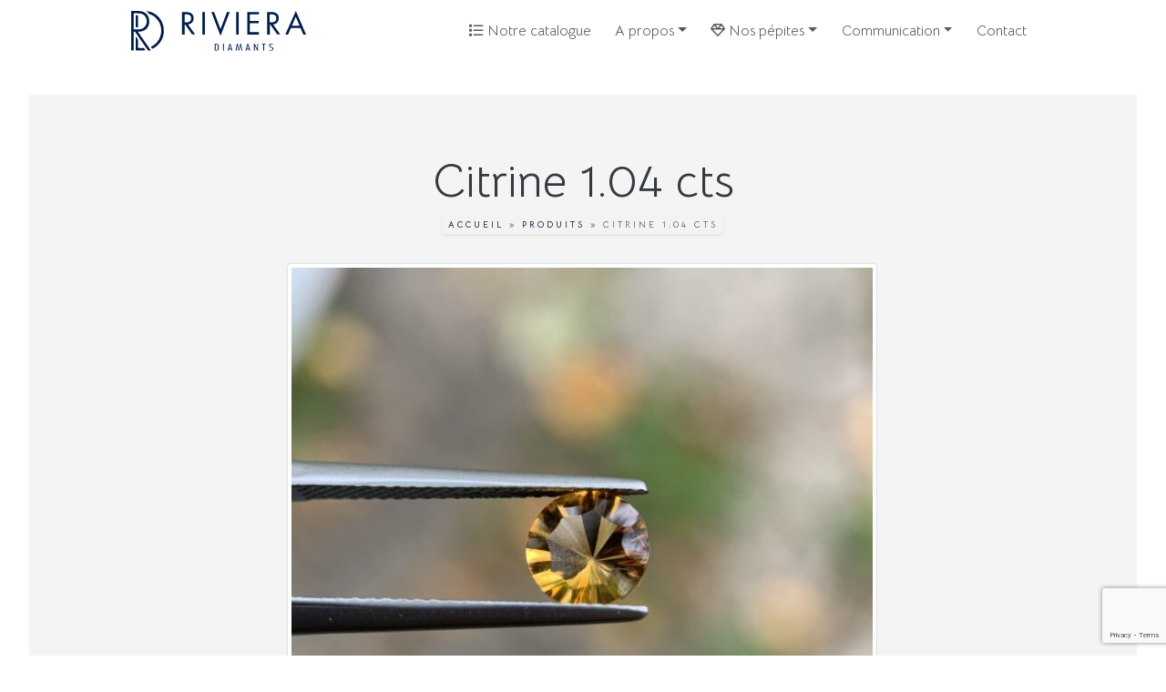

--- FILE ---
content_type: text/html; charset=UTF-8
request_url: https://www.riviera-diamants.com/product/citrine-1-04-cts/
body_size: 11277
content:
<!DOCTYPE html>
<html lang="fr-FR">
<head>
	<meta charset="UTF-8">
	<meta name="viewport" content="width=device-width, initial-scale=1, shrink-to-fit=no">
	<link rel="profile" href="http://gmpg.org/xfn/11">
	<meta name='robots' content='index, follow, max-image-preview:large, max-snippet:-1, max-video-preview:-1' />
	<style>img:is([sizes="auto" i], [sizes^="auto," i]) { contain-intrinsic-size: 3000px 1500px }</style>
	
	<!-- This site is optimized with the Yoast SEO plugin v26.2 - https://yoast.com/wordpress/plugins/seo/ -->
	<title>Citrine 1.04 cts - Riviera Diamants</title>
	<link rel="canonical" href="https://www.riviera-diamants.com/product/citrine-1-04-cts/" />
	<meta property="og:locale" content="fr_FR" />
	<meta property="og:type" content="article" />
	<meta property="og:title" content="Citrine 1.04 cts - Riviera Diamants" />
	<meta property="og:url" content="https://www.riviera-diamants.com/product/citrine-1-04-cts/" />
	<meta property="og:site_name" content="Riviera Diamants" />
	<meta property="article:modified_time" content="2023-08-28T14:08:17+00:00" />
	<meta property="og:image" content="https://www.riviera-diamants.com/wp-content/uploads/2023/07/CIT-1.04-scaled.jpg" />
	<meta property="og:image:width" content="1920" />
	<meta property="og:image:height" content="2560" />
	<meta property="og:image:type" content="image/jpeg" />
	<meta name="twitter:card" content="summary_large_image" />
	<script type="application/ld+json" class="yoast-schema-graph">{"@context":"https://schema.org","@graph":[{"@type":"WebPage","@id":"https://www.riviera-diamants.com/product/citrine-1-04-cts/","url":"https://www.riviera-diamants.com/product/citrine-1-04-cts/","name":"Citrine 1.04 cts - Riviera Diamants","isPartOf":{"@id":"https://www.riviera-diamants.com/#website"},"primaryImageOfPage":{"@id":"https://www.riviera-diamants.com/product/citrine-1-04-cts/#primaryimage"},"image":{"@id":"https://www.riviera-diamants.com/product/citrine-1-04-cts/#primaryimage"},"thumbnailUrl":"https://www.riviera-diamants.com/wp-content/uploads/2023/07/CIT-1.04-scaled.jpg","datePublished":"2023-07-25T08:16:47+00:00","dateModified":"2023-08-28T14:08:17+00:00","breadcrumb":{"@id":"https://www.riviera-diamants.com/product/citrine-1-04-cts/#breadcrumb"},"inLanguage":"fr-FR","potentialAction":[{"@type":"ReadAction","target":["https://www.riviera-diamants.com/product/citrine-1-04-cts/"]}]},{"@type":"ImageObject","inLanguage":"fr-FR","@id":"https://www.riviera-diamants.com/product/citrine-1-04-cts/#primaryimage","url":"https://www.riviera-diamants.com/wp-content/uploads/2023/07/CIT-1.04-scaled.jpg","contentUrl":"https://www.riviera-diamants.com/wp-content/uploads/2023/07/CIT-1.04-scaled.jpg","width":1920,"height":2560,"caption":"1.04"},{"@type":"BreadcrumbList","@id":"https://www.riviera-diamants.com/product/citrine-1-04-cts/#breadcrumb","itemListElement":[{"@type":"ListItem","position":1,"name":"Accueil","item":"https://www.riviera-diamants.com/"},{"@type":"ListItem","position":2,"name":"produits","item":"https://www.riviera-diamants.com/product/"},{"@type":"ListItem","position":3,"name":"Citrine 1.04 cts"}]},{"@type":"WebSite","@id":"https://www.riviera-diamants.com/#website","url":"https://www.riviera-diamants.com/","name":"Riviera Diamants","description":"Le diamant est un trésor de la nature","publisher":{"@id":"https://www.riviera-diamants.com/#organization"},"potentialAction":[{"@type":"SearchAction","target":{"@type":"EntryPoint","urlTemplate":"https://www.riviera-diamants.com/?s={search_term_string}"},"query-input":{"@type":"PropertyValueSpecification","valueRequired":true,"valueName":"search_term_string"}}],"inLanguage":"fr-FR"},{"@type":"Organization","@id":"https://www.riviera-diamants.com/#organization","name":"Riviera Diamants","url":"https://www.riviera-diamants.com/","logo":{"@type":"ImageObject","inLanguage":"fr-FR","@id":"https://www.riviera-diamants.com/#/schema/logo/image/","url":"https://www.riviera-diamants.com/wp-content/uploads/2020/01/logo-riviera-blue.png","contentUrl":"https://www.riviera-diamants.com/wp-content/uploads/2020/01/logo-riviera-blue.png","width":1368,"height":812,"caption":"Riviera Diamants"},"image":{"@id":"https://www.riviera-diamants.com/#/schema/logo/image/"},"sameAs":["https://www.instagram.com/riviera__diamants/"]}]}</script>
	<!-- / Yoast SEO plugin. -->


<link rel='dns-prefetch' href='//fonts.googleapis.com' />
<link rel="alternate" type="application/rss+xml" title="Riviera Diamants &raquo; Flux" href="https://www.riviera-diamants.com/feed/" />
<link rel="alternate" type="application/rss+xml" title="Riviera Diamants &raquo; Flux des commentaires" href="https://www.riviera-diamants.com/comments/feed/" />
<script>
window._wpemojiSettings = {"baseUrl":"https:\/\/s.w.org\/images\/core\/emoji\/16.0.1\/72x72\/","ext":".png","svgUrl":"https:\/\/s.w.org\/images\/core\/emoji\/16.0.1\/svg\/","svgExt":".svg","source":{"concatemoji":"https:\/\/www.riviera-diamants.com\/wp-includes\/js\/wp-emoji-release.min.js?ver=6.8.3"}};
/*! This file is auto-generated */
!function(s,n){var o,i,e;function c(e){try{var t={supportTests:e,timestamp:(new Date).valueOf()};sessionStorage.setItem(o,JSON.stringify(t))}catch(e){}}function p(e,t,n){e.clearRect(0,0,e.canvas.width,e.canvas.height),e.fillText(t,0,0);var t=new Uint32Array(e.getImageData(0,0,e.canvas.width,e.canvas.height).data),a=(e.clearRect(0,0,e.canvas.width,e.canvas.height),e.fillText(n,0,0),new Uint32Array(e.getImageData(0,0,e.canvas.width,e.canvas.height).data));return t.every(function(e,t){return e===a[t]})}function u(e,t){e.clearRect(0,0,e.canvas.width,e.canvas.height),e.fillText(t,0,0);for(var n=e.getImageData(16,16,1,1),a=0;a<n.data.length;a++)if(0!==n.data[a])return!1;return!0}function f(e,t,n,a){switch(t){case"flag":return n(e,"\ud83c\udff3\ufe0f\u200d\u26a7\ufe0f","\ud83c\udff3\ufe0f\u200b\u26a7\ufe0f")?!1:!n(e,"\ud83c\udde8\ud83c\uddf6","\ud83c\udde8\u200b\ud83c\uddf6")&&!n(e,"\ud83c\udff4\udb40\udc67\udb40\udc62\udb40\udc65\udb40\udc6e\udb40\udc67\udb40\udc7f","\ud83c\udff4\u200b\udb40\udc67\u200b\udb40\udc62\u200b\udb40\udc65\u200b\udb40\udc6e\u200b\udb40\udc67\u200b\udb40\udc7f");case"emoji":return!a(e,"\ud83e\udedf")}return!1}function g(e,t,n,a){var r="undefined"!=typeof WorkerGlobalScope&&self instanceof WorkerGlobalScope?new OffscreenCanvas(300,150):s.createElement("canvas"),o=r.getContext("2d",{willReadFrequently:!0}),i=(o.textBaseline="top",o.font="600 32px Arial",{});return e.forEach(function(e){i[e]=t(o,e,n,a)}),i}function t(e){var t=s.createElement("script");t.src=e,t.defer=!0,s.head.appendChild(t)}"undefined"!=typeof Promise&&(o="wpEmojiSettingsSupports",i=["flag","emoji"],n.supports={everything:!0,everythingExceptFlag:!0},e=new Promise(function(e){s.addEventListener("DOMContentLoaded",e,{once:!0})}),new Promise(function(t){var n=function(){try{var e=JSON.parse(sessionStorage.getItem(o));if("object"==typeof e&&"number"==typeof e.timestamp&&(new Date).valueOf()<e.timestamp+604800&&"object"==typeof e.supportTests)return e.supportTests}catch(e){}return null}();if(!n){if("undefined"!=typeof Worker&&"undefined"!=typeof OffscreenCanvas&&"undefined"!=typeof URL&&URL.createObjectURL&&"undefined"!=typeof Blob)try{var e="postMessage("+g.toString()+"("+[JSON.stringify(i),f.toString(),p.toString(),u.toString()].join(",")+"));",a=new Blob([e],{type:"text/javascript"}),r=new Worker(URL.createObjectURL(a),{name:"wpTestEmojiSupports"});return void(r.onmessage=function(e){c(n=e.data),r.terminate(),t(n)})}catch(e){}c(n=g(i,f,p,u))}t(n)}).then(function(e){for(var t in e)n.supports[t]=e[t],n.supports.everything=n.supports.everything&&n.supports[t],"flag"!==t&&(n.supports.everythingExceptFlag=n.supports.everythingExceptFlag&&n.supports[t]);n.supports.everythingExceptFlag=n.supports.everythingExceptFlag&&!n.supports.flag,n.DOMReady=!1,n.readyCallback=function(){n.DOMReady=!0}}).then(function(){return e}).then(function(){var e;n.supports.everything||(n.readyCallback(),(e=n.source||{}).concatemoji?t(e.concatemoji):e.wpemoji&&e.twemoji&&(t(e.twemoji),t(e.wpemoji)))}))}((window,document),window._wpemojiSettings);
</script>
<style id='wp-emoji-styles-inline-css'>

	img.wp-smiley, img.emoji {
		display: inline !important;
		border: none !important;
		box-shadow: none !important;
		height: 1em !important;
		width: 1em !important;
		margin: 0 0.07em !important;
		vertical-align: -0.1em !important;
		background: none !important;
		padding: 0 !important;
	}
</style>
<link rel='stylesheet' id='wp-block-library-css' href='https://www.riviera-diamants.com/wp-includes/css/dist/block-library/style.min.css?ver=6.8.3' media='all' />
<style id='global-styles-inline-css'>
:root{--wp--preset--aspect-ratio--square: 1;--wp--preset--aspect-ratio--4-3: 4/3;--wp--preset--aspect-ratio--3-4: 3/4;--wp--preset--aspect-ratio--3-2: 3/2;--wp--preset--aspect-ratio--2-3: 2/3;--wp--preset--aspect-ratio--16-9: 16/9;--wp--preset--aspect-ratio--9-16: 9/16;--wp--preset--color--black: #000000;--wp--preset--color--cyan-bluish-gray: #abb8c3;--wp--preset--color--white: #ffffff;--wp--preset--color--pale-pink: #f78da7;--wp--preset--color--vivid-red: #cf2e2e;--wp--preset--color--luminous-vivid-orange: #ff6900;--wp--preset--color--luminous-vivid-amber: #fcb900;--wp--preset--color--light-green-cyan: #7bdcb5;--wp--preset--color--vivid-green-cyan: #00d084;--wp--preset--color--pale-cyan-blue: #8ed1fc;--wp--preset--color--vivid-cyan-blue: #0693e3;--wp--preset--color--vivid-purple: #9b51e0;--wp--preset--color--primary: #191f3c;--wp--preset--color--secondary: #88d0e8;--wp--preset--color--tertiary: #f6ece1;--wp--preset--color--light: #F4F4F4;--wp--preset--color--dark: #4D4D4D;--wp--preset--color--gray: #8e8c84;--wp--preset--color--red: #e8412c;--wp--preset--color--green: #13a538;--wp--preset--gradient--vivid-cyan-blue-to-vivid-purple: linear-gradient(135deg,rgba(6,147,227,1) 0%,rgb(155,81,224) 100%);--wp--preset--gradient--light-green-cyan-to-vivid-green-cyan: linear-gradient(135deg,rgb(122,220,180) 0%,rgb(0,208,130) 100%);--wp--preset--gradient--luminous-vivid-amber-to-luminous-vivid-orange: linear-gradient(135deg,rgba(252,185,0,1) 0%,rgba(255,105,0,1) 100%);--wp--preset--gradient--luminous-vivid-orange-to-vivid-red: linear-gradient(135deg,rgba(255,105,0,1) 0%,rgb(207,46,46) 100%);--wp--preset--gradient--very-light-gray-to-cyan-bluish-gray: linear-gradient(135deg,rgb(238,238,238) 0%,rgb(169,184,195) 100%);--wp--preset--gradient--cool-to-warm-spectrum: linear-gradient(135deg,rgb(74,234,220) 0%,rgb(151,120,209) 20%,rgb(207,42,186) 40%,rgb(238,44,130) 60%,rgb(251,105,98) 80%,rgb(254,248,76) 100%);--wp--preset--gradient--blush-light-purple: linear-gradient(135deg,rgb(255,206,236) 0%,rgb(152,150,240) 100%);--wp--preset--gradient--blush-bordeaux: linear-gradient(135deg,rgb(254,205,165) 0%,rgb(254,45,45) 50%,rgb(107,0,62) 100%);--wp--preset--gradient--luminous-dusk: linear-gradient(135deg,rgb(255,203,112) 0%,rgb(199,81,192) 50%,rgb(65,88,208) 100%);--wp--preset--gradient--pale-ocean: linear-gradient(135deg,rgb(255,245,203) 0%,rgb(182,227,212) 50%,rgb(51,167,181) 100%);--wp--preset--gradient--electric-grass: linear-gradient(135deg,rgb(202,248,128) 0%,rgb(113,206,126) 100%);--wp--preset--gradient--midnight: linear-gradient(135deg,rgb(2,3,129) 0%,rgb(40,116,252) 100%);--wp--preset--font-size--small: 0.8rem;--wp--preset--font-size--medium: 1.125rem;--wp--preset--font-size--large: 1.75rem;--wp--preset--font-size--x-large: clamp(1.75rem, 3vw, 2.25rem);--wp--preset--spacing--20: 0.44rem;--wp--preset--spacing--30: 0.67rem;--wp--preset--spacing--40: 1rem;--wp--preset--spacing--50: 1.5rem;--wp--preset--spacing--60: 2.25rem;--wp--preset--spacing--70: 3.38rem;--wp--preset--spacing--80: 5.06rem;--wp--preset--shadow--natural: 6px 6px 9px rgba(0, 0, 0, 0.2);--wp--preset--shadow--deep: 12px 12px 50px rgba(0, 0, 0, 0.4);--wp--preset--shadow--sharp: 6px 6px 0px rgba(0, 0, 0, 0.2);--wp--preset--shadow--outlined: 6px 6px 0px -3px rgba(255, 255, 255, 1), 6px 6px rgba(0, 0, 0, 1);--wp--preset--shadow--crisp: 6px 6px 0px rgba(0, 0, 0, 1);}:root { --wp--style--global--content-size: 800px;--wp--style--global--wide-size: 1000px; }:where(body) { margin: 0; }.wp-site-blocks > .alignleft { float: left; margin-right: 2em; }.wp-site-blocks > .alignright { float: right; margin-left: 2em; }.wp-site-blocks > .aligncenter { justify-content: center; margin-left: auto; margin-right: auto; }:where(.is-layout-flex){gap: 0.5em;}:where(.is-layout-grid){gap: 0.5em;}.is-layout-flow > .alignleft{float: left;margin-inline-start: 0;margin-inline-end: 2em;}.is-layout-flow > .alignright{float: right;margin-inline-start: 2em;margin-inline-end: 0;}.is-layout-flow > .aligncenter{margin-left: auto !important;margin-right: auto !important;}.is-layout-constrained > .alignleft{float: left;margin-inline-start: 0;margin-inline-end: 2em;}.is-layout-constrained > .alignright{float: right;margin-inline-start: 2em;margin-inline-end: 0;}.is-layout-constrained > .aligncenter{margin-left: auto !important;margin-right: auto !important;}.is-layout-constrained > :where(:not(.alignleft):not(.alignright):not(.alignfull)){max-width: var(--wp--style--global--content-size);margin-left: auto !important;margin-right: auto !important;}.is-layout-constrained > .alignwide{max-width: var(--wp--style--global--wide-size);}body .is-layout-flex{display: flex;}.is-layout-flex{flex-wrap: wrap;align-items: center;}.is-layout-flex > :is(*, div){margin: 0;}body .is-layout-grid{display: grid;}.is-layout-grid > :is(*, div){margin: 0;}body{padding-top: 0px;padding-right: 0px;padding-bottom: 0px;padding-left: 0px;}a:where(:not(.wp-element-button)){text-decoration: underline;}:root :where(.wp-element-button, .wp-block-button__link){background-color: #32373c;border-width: 0;color: #fff;font-family: inherit;font-size: inherit;line-height: inherit;padding: calc(0.667em + 2px) calc(1.333em + 2px);text-decoration: none;}.has-black-color{color: var(--wp--preset--color--black) !important;}.has-cyan-bluish-gray-color{color: var(--wp--preset--color--cyan-bluish-gray) !important;}.has-white-color{color: var(--wp--preset--color--white) !important;}.has-pale-pink-color{color: var(--wp--preset--color--pale-pink) !important;}.has-vivid-red-color{color: var(--wp--preset--color--vivid-red) !important;}.has-luminous-vivid-orange-color{color: var(--wp--preset--color--luminous-vivid-orange) !important;}.has-luminous-vivid-amber-color{color: var(--wp--preset--color--luminous-vivid-amber) !important;}.has-light-green-cyan-color{color: var(--wp--preset--color--light-green-cyan) !important;}.has-vivid-green-cyan-color{color: var(--wp--preset--color--vivid-green-cyan) !important;}.has-pale-cyan-blue-color{color: var(--wp--preset--color--pale-cyan-blue) !important;}.has-vivid-cyan-blue-color{color: var(--wp--preset--color--vivid-cyan-blue) !important;}.has-vivid-purple-color{color: var(--wp--preset--color--vivid-purple) !important;}.has-primary-color{color: var(--wp--preset--color--primary) !important;}.has-secondary-color{color: var(--wp--preset--color--secondary) !important;}.has-tertiary-color{color: var(--wp--preset--color--tertiary) !important;}.has-light-color{color: var(--wp--preset--color--light) !important;}.has-dark-color{color: var(--wp--preset--color--dark) !important;}.has-gray-color{color: var(--wp--preset--color--gray) !important;}.has-red-color{color: var(--wp--preset--color--red) !important;}.has-green-color{color: var(--wp--preset--color--green) !important;}.has-black-background-color{background-color: var(--wp--preset--color--black) !important;}.has-cyan-bluish-gray-background-color{background-color: var(--wp--preset--color--cyan-bluish-gray) !important;}.has-white-background-color{background-color: var(--wp--preset--color--white) !important;}.has-pale-pink-background-color{background-color: var(--wp--preset--color--pale-pink) !important;}.has-vivid-red-background-color{background-color: var(--wp--preset--color--vivid-red) !important;}.has-luminous-vivid-orange-background-color{background-color: var(--wp--preset--color--luminous-vivid-orange) !important;}.has-luminous-vivid-amber-background-color{background-color: var(--wp--preset--color--luminous-vivid-amber) !important;}.has-light-green-cyan-background-color{background-color: var(--wp--preset--color--light-green-cyan) !important;}.has-vivid-green-cyan-background-color{background-color: var(--wp--preset--color--vivid-green-cyan) !important;}.has-pale-cyan-blue-background-color{background-color: var(--wp--preset--color--pale-cyan-blue) !important;}.has-vivid-cyan-blue-background-color{background-color: var(--wp--preset--color--vivid-cyan-blue) !important;}.has-vivid-purple-background-color{background-color: var(--wp--preset--color--vivid-purple) !important;}.has-primary-background-color{background-color: var(--wp--preset--color--primary) !important;}.has-secondary-background-color{background-color: var(--wp--preset--color--secondary) !important;}.has-tertiary-background-color{background-color: var(--wp--preset--color--tertiary) !important;}.has-light-background-color{background-color: var(--wp--preset--color--light) !important;}.has-dark-background-color{background-color: var(--wp--preset--color--dark) !important;}.has-gray-background-color{background-color: var(--wp--preset--color--gray) !important;}.has-red-background-color{background-color: var(--wp--preset--color--red) !important;}.has-green-background-color{background-color: var(--wp--preset--color--green) !important;}.has-black-border-color{border-color: var(--wp--preset--color--black) !important;}.has-cyan-bluish-gray-border-color{border-color: var(--wp--preset--color--cyan-bluish-gray) !important;}.has-white-border-color{border-color: var(--wp--preset--color--white) !important;}.has-pale-pink-border-color{border-color: var(--wp--preset--color--pale-pink) !important;}.has-vivid-red-border-color{border-color: var(--wp--preset--color--vivid-red) !important;}.has-luminous-vivid-orange-border-color{border-color: var(--wp--preset--color--luminous-vivid-orange) !important;}.has-luminous-vivid-amber-border-color{border-color: var(--wp--preset--color--luminous-vivid-amber) !important;}.has-light-green-cyan-border-color{border-color: var(--wp--preset--color--light-green-cyan) !important;}.has-vivid-green-cyan-border-color{border-color: var(--wp--preset--color--vivid-green-cyan) !important;}.has-pale-cyan-blue-border-color{border-color: var(--wp--preset--color--pale-cyan-blue) !important;}.has-vivid-cyan-blue-border-color{border-color: var(--wp--preset--color--vivid-cyan-blue) !important;}.has-vivid-purple-border-color{border-color: var(--wp--preset--color--vivid-purple) !important;}.has-primary-border-color{border-color: var(--wp--preset--color--primary) !important;}.has-secondary-border-color{border-color: var(--wp--preset--color--secondary) !important;}.has-tertiary-border-color{border-color: var(--wp--preset--color--tertiary) !important;}.has-light-border-color{border-color: var(--wp--preset--color--light) !important;}.has-dark-border-color{border-color: var(--wp--preset--color--dark) !important;}.has-gray-border-color{border-color: var(--wp--preset--color--gray) !important;}.has-red-border-color{border-color: var(--wp--preset--color--red) !important;}.has-green-border-color{border-color: var(--wp--preset--color--green) !important;}.has-vivid-cyan-blue-to-vivid-purple-gradient-background{background: var(--wp--preset--gradient--vivid-cyan-blue-to-vivid-purple) !important;}.has-light-green-cyan-to-vivid-green-cyan-gradient-background{background: var(--wp--preset--gradient--light-green-cyan-to-vivid-green-cyan) !important;}.has-luminous-vivid-amber-to-luminous-vivid-orange-gradient-background{background: var(--wp--preset--gradient--luminous-vivid-amber-to-luminous-vivid-orange) !important;}.has-luminous-vivid-orange-to-vivid-red-gradient-background{background: var(--wp--preset--gradient--luminous-vivid-orange-to-vivid-red) !important;}.has-very-light-gray-to-cyan-bluish-gray-gradient-background{background: var(--wp--preset--gradient--very-light-gray-to-cyan-bluish-gray) !important;}.has-cool-to-warm-spectrum-gradient-background{background: var(--wp--preset--gradient--cool-to-warm-spectrum) !important;}.has-blush-light-purple-gradient-background{background: var(--wp--preset--gradient--blush-light-purple) !important;}.has-blush-bordeaux-gradient-background{background: var(--wp--preset--gradient--blush-bordeaux) !important;}.has-luminous-dusk-gradient-background{background: var(--wp--preset--gradient--luminous-dusk) !important;}.has-pale-ocean-gradient-background{background: var(--wp--preset--gradient--pale-ocean) !important;}.has-electric-grass-gradient-background{background: var(--wp--preset--gradient--electric-grass) !important;}.has-midnight-gradient-background{background: var(--wp--preset--gradient--midnight) !important;}.has-small-font-size{font-size: var(--wp--preset--font-size--small) !important;}.has-medium-font-size{font-size: var(--wp--preset--font-size--medium) !important;}.has-large-font-size{font-size: var(--wp--preset--font-size--large) !important;}.has-x-large-font-size{font-size: var(--wp--preset--font-size--x-large) !important;}
:where(.wp-block-post-template.is-layout-flex){gap: 1.25em;}:where(.wp-block-post-template.is-layout-grid){gap: 1.25em;}
:where(.wp-block-columns.is-layout-flex){gap: 2em;}:where(.wp-block-columns.is-layout-grid){gap: 2em;}
:root :where(.wp-block-pullquote){font-size: 1.5em;line-height: 1.6;}
</style>
<link rel='stylesheet' id='contact-form-7-css' href='https://www.riviera-diamants.com/wp-content/plugins/contact-form-7/includes/css/styles.css?ver=6.1.3' media='all' />
<link rel='stylesheet' id='child-understrap-styles-css' href='https://www.riviera-diamants.com/wp-content/themes/rivieradiamants/assets/css/child-theme.css?ver=0.1' media='all' />
<link rel='stylesheet' id='googlefont-css' href='https://fonts.googleapis.com/css2?family=Bellota+Text:ital,wght@0,300;0,400;0,700;1,300;1,400;1,700&#038;display=swap' media='all' />
<script src="https://www.riviera-diamants.com/wp-content/themes/rivieradiamants/assets/js/jarallax/jarallax.min.js?ver=6.8.3" id="jarallax-js"></script>
<script src="https://www.riviera-diamants.com/wp-content/themes/rivieradiamants/assets/js/jarallax/jarallax-video.min.js?ver=6.8.3" id="jarallax-video-js"></script>
<script src="https://www.riviera-diamants.com/wp-includes/js/jquery/jquery.min.js?ver=3.7.1" id="jquery-core-js"></script>
<script src="https://www.riviera-diamants.com/wp-includes/js/jquery/jquery-migrate.min.js?ver=3.4.1" id="jquery-migrate-js"></script>
<link rel="https://api.w.org/" href="https://www.riviera-diamants.com/wp-json/" /><link rel="alternate" title="JSON" type="application/json" href="https://www.riviera-diamants.com/wp-json/wp/v2/product/3589" /><link rel="EditURI" type="application/rsd+xml" title="RSD" href="https://www.riviera-diamants.com/xmlrpc.php?rsd" />
<meta name="generator" content="WordPress 6.8.3" />
<link rel='shortlink' href='https://www.riviera-diamants.com/?p=3589' />
<link rel="alternate" title="oEmbed (JSON)" type="application/json+oembed" href="https://www.riviera-diamants.com/wp-json/oembed/1.0/embed?url=https%3A%2F%2Fwww.riviera-diamants.com%2Fproduct%2Fcitrine-1-04-cts%2F" />
<link rel="alternate" title="oEmbed (XML)" type="text/xml+oembed" href="https://www.riviera-diamants.com/wp-json/oembed/1.0/embed?url=https%3A%2F%2Fwww.riviera-diamants.com%2Fproduct%2Fcitrine-1-04-cts%2F&#038;format=xml" />
<meta name="theme-color" content=""><meta name="msapplication-navbutton-color" content=""><meta name="apple-mobile-web-app-status-bar-style" content=""><meta name="mobile-web-app-capable" content="yes">
<meta name="apple-mobile-web-app-capable" content="yes">
<meta name="apple-mobile-web-app-title" content="Riviera Diamants - Le diamant est un trésor de la nature">
<style>.recentcomments a{display:inline !important;padding:0 !important;margin:0 !important;}</style><link rel="icon" href="https://www.riviera-diamants.com/wp-content/uploads/2020/01/cropped-riviera-diamants-fav-32x32.png" sizes="32x32" />
<link rel="icon" href="https://www.riviera-diamants.com/wp-content/uploads/2020/01/cropped-riviera-diamants-fav-192x192.png" sizes="192x192" />
<link rel="apple-touch-icon" href="https://www.riviera-diamants.com/wp-content/uploads/2020/01/cropped-riviera-diamants-fav-180x180.png" />
<meta name="msapplication-TileImage" content="https://www.riviera-diamants.com/wp-content/uploads/2020/01/cropped-riviera-diamants-fav-270x270.png" />

</head>
<body class="wp-singular product-template-default single single-product postid-3589 wp-embed-responsive wp-theme-understrap wp-child-theme-rivieradiamants menu_fixed-top group-blog understrap-no-sidebar"  >
	
			
<div class="site" id="page">
	
				
	
			
	<!-- ******************* The Navbar Area ******************* -->
	
	


<div id="wrapper-navbar" itemscope itemtype="http://schema.org/WebSite" class="row mx-0 is_fixed-top">

			
	<nav class="navbar navbar-expand-lg fixed-top navbar-light bg-white col-12" id="mainmenu-nav" >

					<div class="container-xl">
		
					<!-- Your site title as branding in the menu -->

					<a class="navbar-brand default" rel="home" href="https://www.riviera-diamants.com/" title="Riviera Diamants" itemprop="url"><img src="https://www.riviera-diamants.com/wp-content/uploads/2022/03/rivieradiamant.svg" class="logo_navbar " data-logostandard="https://www.riviera-diamants.com/wp-content/uploads/2022/03/rivieradiamant.svg" data-logoselected="https://www.riviera-diamants.com/wp-content/uploads/2022/03/rivieradiamant.svg" id="logo_navbar"><span class="site_name">Riviera Diamants</span></a>				
								<button class="navbar-toggler " type="button" data-bs-toggle="collapse" data-bs-target="#navbarNavDropdown" aria-controls="navbarNavDropdown" aria-expanded="false" aria-label="Afficher le menu">
					<span class="navbar-toggler-icon"></span> <span class="navbar-toggler-txt">Afficher le menu</span>
				</button>				
								



				<!-- The WordPress Menu goes here -->
				<div id="navbarNavDropdown" class="collapse navbar-collapse"><ul id="main-menu" class="navbar-nav ms-auto"><li itemscope="itemscope" itemtype="https://www.schema.org/SiteNavigationElement" id="menu-item-1670" class="menu-item menu-item-type-post_type_archive menu-item-object-product menu-item-1670 nav-item"><a title="Notre catalogue" href="https://www.riviera-diamants.com/product/" class="nav-link"><i class="far fa-list" aria-hidden="true"></i> Notre catalogue</a></li>
<li itemscope="itemscope" itemtype="https://www.schema.org/SiteNavigationElement" id="menu-item-52" class="menu-item menu-item-type-post_type menu-item-object-page menu-item-has-children dropdown menu-item-52 nav-item"><a title="A propos" href="#" data-bs-toggle="dropdown" aria-haspopup="true" aria-expanded="false" class="dropdown-toggle nav-link" id="menu-item-dropdown-52">A propos</a>
<ul class="dropdown-menu" aria-labelledby="menu-item-dropdown-52" role="menu">
	<li itemscope="itemscope" itemtype="https://www.schema.org/SiteNavigationElement" id="menu-item-53" class="menu-item menu-item-type-post_type menu-item-object-page menu-item-53 nav-item"><a title="Comment choisir un diamant ?" href="https://www.riviera-diamants.com/pierres-precieuses/le-diamant-du-brut-au-taille/" class="dropdown-item">Comment choisir un diamant ?</a></li>
	<li itemscope="itemscope" itemtype="https://www.schema.org/SiteNavigationElement" id="menu-item-48" class="menu-item menu-item-type-post_type menu-item-object-page menu-item-48 nav-item"><a title="Pourquoi investir dans le diamant" href="https://www.riviera-diamants.com/pierres-precieuses/pourquoi-investir/" class="dropdown-item">Pourquoi investir dans le diamant</a></li>
	<li itemscope="itemscope" itemtype="https://www.schema.org/SiteNavigationElement" id="menu-item-50" class="menu-item menu-item-type-post_type menu-item-object-page menu-item-50 nav-item"><a title="Garanties" href="https://www.riviera-diamants.com/pierres-precieuses/garanties/" class="dropdown-item">Garanties</a></li>
	<li itemscope="itemscope" itemtype="https://www.schema.org/SiteNavigationElement" id="menu-item-51" class="menu-item menu-item-type-post_type menu-item-object-page menu-item-51 nav-item"><a title="Déclaration d’amour" href="https://www.riviera-diamants.com/declaration-damour/" class="dropdown-item">Déclaration d’amour</a></li>
</ul>
</li>
<li itemscope="itemscope" itemtype="https://www.schema.org/SiteNavigationElement" id="menu-item-1064" class="menu-item menu-item-type-custom menu-item-object-custom menu-item-has-children dropdown menu-item-1064 nav-item"><a title="Nos pépites" href="#" data-bs-toggle="dropdown" aria-haspopup="true" aria-expanded="false" class="dropdown-toggle nav-link" id="menu-item-dropdown-1064"><i class="far fa-gem" aria-hidden="true"></i> Nos pépites</a>
<ul class="dropdown-menu" aria-labelledby="menu-item-dropdown-1064" role="menu">
	<li itemscope="itemscope" itemtype="https://www.schema.org/SiteNavigationElement" id="menu-item-1058" class="menu-item menu-item-type-taxonomy menu-item-object-category menu-item-1058 nav-item"><a title="Réalisations" href="https://www.riviera-diamants.com/category/realisations/" class="dropdown-item"><i class="far fa-gem" aria-hidden="true"></i> Réalisations</a></li>
	<li itemscope="itemscope" itemtype="https://www.schema.org/SiteNavigationElement" id="menu-item-1065" class="menu-item menu-item-type-taxonomy menu-item-object-category menu-item-1065 nav-item"><a title="Investissement" href="https://www.riviera-diamants.com/category/investissement/" class="dropdown-item"><i class="fas fa-euro-sign" aria-hidden="true"></i> Investissement</a></li>
</ul>
</li>
<li itemscope="itemscope" itemtype="https://www.schema.org/SiteNavigationElement" id="menu-item-1882" class="menu-item menu-item-type-custom menu-item-object-custom menu-item-has-children dropdown menu-item-1882 nav-item"><a title="Communication" href="#" data-bs-toggle="dropdown" aria-haspopup="true" aria-expanded="false" class="dropdown-toggle nav-link" id="menu-item-dropdown-1882">Communication</a>
<ul class="dropdown-menu" aria-labelledby="menu-item-dropdown-1882" role="menu">
	<li itemscope="itemscope" itemtype="https://www.schema.org/SiteNavigationElement" id="menu-item-1057" class="menu-item menu-item-type-taxonomy menu-item-object-category menu-item-1057 nav-item"><a title="Actus" href="https://www.riviera-diamants.com/category/actualites/" class="dropdown-item"><i class="far fa-newspaper" aria-hidden="true"></i> Actus</a></li>
	<li itemscope="itemscope" itemtype="https://www.schema.org/SiteNavigationElement" id="menu-item-839" class="menu-item menu-item-type-taxonomy menu-item-object-category menu-item-839 nav-item"><a title="Riviera Globe Trotter" href="https://www.riviera-diamants.com/category/riviera-globe-trotter/" class="dropdown-item"><i class="fas fa-globe-asia" aria-hidden="true"></i> Riviera Globe Trotter</a></li>
</ul>
</li>
<li itemscope="itemscope" itemtype="https://www.schema.org/SiteNavigationElement" id="menu-item-49" class="menu-item menu-item-type-post_type menu-item-object-page menu-item-49 nav-item"><a title="Contact" href="https://www.riviera-diamants.com/contact/" class="nav-link">Contact</a></li>
</ul></div>						
				
						</div><!-- .container -->
			
		</nav><!-- .site-navigation -->
	
	
			
	

	</div>	
	

							
						


    	    	
<div class="wrapper" id="single-wrapper">
	<div class="container-xl with_sidebar" id="content" tabindex="-1">

<div class="row sidebar_">

<div class="col-md content-area" id="primary">
<main class="site-main col" id="main">	
				
					
<article class="post-3589 product type-product status-publish has-post-thumbnail hentry category_product-citrines category_product-pierres-fines shape_product-ronde" id="post-3589">
	
	
	<header class="main entry-header">
					<h1 class="entry-title">
				Citrine 1.04 cts		</h1>
					<p id="breadcrumbs"><span><span><a href="https://www.riviera-diamants.com/">Accueil</a></span> » <span><a href="https://www.riviera-diamants.com/product/">produits</a></span> » <span class="breadcrumb_last" aria-current="page">Citrine 1.04 cts</span></span></p>	
				
		
	</header><!-- .entry-header -->
	
	<div class="entry-content clearfix">
	


		

		<a href="https://www.riviera-diamants.com/wp-content/uploads/2023/07/CIT-1.04-scaled.jpg" data-fancybox data-caption="Citrine 1.04 cts"><img width="648" height="648" src="https://www.riviera-diamants.com/wp-content/uploads/2023/07/CIT-1.04-648x648.jpg" class="img-thumbnail img-fluid wp-post-image" alt="" loading="eager" decoding="async" fetchpriority="high" srcset="https://www.riviera-diamants.com/wp-content/uploads/2023/07/CIT-1.04-648x648.jpg 648w, https://www.riviera-diamants.com/wp-content/uploads/2023/07/CIT-1.04-340x340.jpg 340w" sizes="(max-width: 648px) 100vw, 648px" /></a>		
	</div><!-- .entry-content -->
	<div class="meta_product">
	
	
	
<p class="category_product"><span class="label">Catégorie :</span> <span class="category-links"><a href="https://www.riviera-diamants.com/category_product/citrines/" rel="tag">Citrines</a>, <a href="https://www.riviera-diamants.com/category_product/pierres-fines/" rel="tag">Pierres fines</a></span></p><hr>
	
	
	
<p>Poids (Carat) : <span class="badge bg-light text-dark carat">1.04</span></p>
	
<p><i class="fa-regular fa-earth-americas"></i> Provenance : <span class="badge bg-light text-dark carat">Madagascar</span></p>
<p class="shape_product"><span class="label">Forme :</span> <span class="category-links badge bg-light"><a href="https://www.riviera-diamants.com/shape_product/ronde/" rel="tag">Ronde</a></span></p>
	
<p>Couleur : <span class="badge bg-light text-dark couleur">
	Orange	
	</span>
</p>	

	
	
	
	
	
<!-- <p>Dimensions : <span class="badge bg-light text-dark dimensions"> x x </span></p>-->

<p class="dimensions">Dimensions : 7.05<i class="fa-regular fa-xmark" style="font-size:10px"></i>7.05</p>	
	
<hr/>
<p style="flex-basis: 100%;"><i class="fa-regular fa-circle-info"></i> Informations complémentaires :  </p>



	
		<p style="flex-basis: 100%; " class="alert bg-light p-2 mt-3">Tarif :</span> <span class="badge bg-primary text-light tarif">60€ TTC</span></p>
	
</div>
<p class="alert bg-primary-subtle info_prix_revendeur"><i class="fa-light fa-circle-info"></i> <strong>les prix affichés sont publics</strong>, professionnels, merci de bien vouloir nous contacter  pour obtenir votre remise <a class="btn btn-sm btn-primary" href="https://www.riviera-diamants.com/contact/">Nous contacter</a></p>
<p class="legend text-center">Toutes les photos des pierres sont prises avec la lumière naturelle, sans aucun filtre ni amélioration</p>	
		
		
	<footer class="entry-footer">
				
			</footer><!-- .entry-footer -->

</article><!-- #post-## -->
		
												<nav class="navigation post-navigation">
			<div class="nav-links justify-content-between d-flex">
				<span class="nav-previous"><a href="https://www.riviera-diamants.com/product/citrine-2-70-cts/" rel="prev"><i class="fal fa-angle-left"></i>&nbsp;Citrine 2.70 cts</a></span><span class="nav-next"><a href="https://www.riviera-diamants.com/product/peridot-1-80-cts/" rel="next">Péridot 1.80 cts&nbsp;<i class="fal fa-angle-right"></i></a></span>			</div><!-- .nav-links -->
		</nav><!-- .navigation -->
		
							
					
				
    				
				
				

				
			</main><!-- #main -->

		
</div><!-- #closing the primary container from /global-templates/left-sidebar-check.php -->

</div><!--row sidebar_-->
	</div><!-- #content -->

	
</div><!-- #single-wrapper -->



<div class="container"><div class="row justify-content-center row-cols row-cols-5 animatedParent"><div class="col py-3 animated fadeInDownShort"><img src="https://www.riviera-diamants.com/wp-content/uploads/2019/10/poincon-riviera.svg" class="img-fluid"></div></div></div>		

<div id="wrapper-footer">
	
	
	

	<!-- ******************* The Footer Full-width Widget Area ******************* -->

	<div class="wrapper" id="wrapper-footer-full">

		<div class="container" id="footer-full-content" tabindex="-1">

			<div class="row footerfull_container justify-content-center ">

				<div id="block-6" class="widget-odd widget-first widget-1 footer-widget widget_block widget_media_image widget-count-3 col-md-4">
<figure class="wp-block-image size-large is-resized w-50-xs"><img decoding="async" src="https://www.riviera-diamants.com/wp-content/uploads/2019/10/logo-riviera-diamant_reserve.svg" alt="" style="aspect-ratio:1;width:666px;height:auto"/></figure>
</div><!-- .footer-widget --><div id="block-7" class="widget-even widget-2 footer-widget widget_block widget-count-3 col-md-4"><h3 class="widget-title">Nous contacter</h3><div class="wp-widget-group__inner-blocks">
<div class="wp-block-buttons small is-layout-flex wp-block-buttons-is-layout-flex">
<div class="wp-block-button is-style-outline small is-style-outline--1"><a class="wp-block-button__link has-white-color has-text-color wp-element-button" href="mailto:contact@riviera-diamants.com">contact@riviera-diamants.com</a></div>



<div class="wp-block-button is-style-outline small is-style-outline--2"><a class="wp-block-button__link has-secondary-color has-text-color wp-element-button" href="tel:+336 61 51 56 35">06.61.51.56.35</a></div>



<div class="wp-block-button is-style-outline small is-style-outline--3"><a class="wp-block-button__link has-secondary-color has-text-color wp-element-button" href="tel:+33624475861">06.24.47.58.61</a></div>
</div>
</div></div><!-- .footer-widget --><div id="block-8" class="widget-odd widget-last widget-3 footer-widget widget_block widget-count-3 col-md-4"><h3 class="widget-title">Suivez-nous</h3><div class="wp-widget-group__inner-blocks">
<p class="has-text-align-center has-light-color has-text-color has-medium-font-size"><a rel="noreferrer noopener" href="https://www.instagram.com/riviera__diamants/?hl=fr" target="_blank" class="has-light-color m-2"><i class="fa-instagram fa-brands fa-2x"></i></a> <a rel="noreferrer noopener" href="https://fr.linkedin.com/in/riviera-diamants-98a96519a" target="_blank" class="has-light-color m-2"><i class="fa-linkedin fa-brands fa-2x"></i></a> <a href="https://www.facebook.com/rivieradiamants/" target="_blank" class="has-light-color m-2" rel="noreferrer noopener"><i class="fa-facebook fa-brands fa-2x"></i></a></p>
</div></div><!-- .footer-widget -->
			</div>

		</div>

	</div><!-- #wrapper-footer-full -->


	<div class="container">

	<footer class="site-footer row justify-content-center" id="colophon">
	
	
					
					
	
				
				
				
		</footer><!-- row end -->

	</div><!-- container end -->
	
		
	
<div class="site-info">
	
	<div class="container">
				<div class="row justify-content-center align-items-center">
				<div class="col-md-4 col-lg-5">
					<p>
					<a class="site-name" href="https://www.riviera-diamants.com/" rel="home">Riviera Diamants</a>
				<span class="creditwp">
				est fièrement propulsé par				<i class="fab fa-wordpress"></i>
				</span>.

				Une création
				<a class="author_site" rel="author" target="_blank" href="https://www.pagedemarque.com/?utm_source=siteclient">Pagedemarque</a>					</p>
				</div>
				<div class="col-md-4 col-lg-1">

				<img src="https://www.riviera-diamants.com/wp-content/uploads/2022/03/rivieradiamant-sigle-mono.svg" class="img-fluid logo_footer">				
				
				</div>
				<div class="col-md-4 col-lg-5">
					<p>
					<a class="info-legal"  href="https://www.riviera-diamants.com/mentions-legales/">Mentions légales</a>						
					 - <a class="privacy-policy-link" href="https://www.riviera-diamants.com/politique-de-confidentialite/" rel="privacy-policy">Politique de confidentialité</a><span role="separator" aria-hidden="true"></span>	
					
					<a class="terms-of-sales d-none"  href="https://www.riviera-diamants.com/conditions-generales-de-vente/">Conditions générales de vente</a>					</p>	
				</div>
			</div>
	
						
	</div><!-- .container -->	
	
</div><!-- .site-info -->	
	
</div><!-- wrapper end -->

</div><!-- #page we need this extra closing tag here -->

<a href="#" id="scrolltotop"><i class="fas fa-arrow-circle-up"></i></a>

<script type="speculationrules">
{"prefetch":[{"source":"document","where":{"and":[{"href_matches":"\/*"},{"not":{"href_matches":["\/wp-*.php","\/wp-admin\/*","\/wp-content\/uploads\/*","\/wp-content\/*","\/wp-content\/plugins\/*","\/wp-content\/themes\/rivieradiamants\/*","\/wp-content\/themes\/understrap\/*","\/*\\?(.+)"]}},{"not":{"selector_matches":"a[rel~=\"nofollow\"]"}},{"not":{"selector_matches":".no-prefetch, .no-prefetch a"}}]},"eagerness":"conservative"}]}
</script>
<!-- Global site tag (gtag.js) - Google Analytics -->
<script async src="https://www.googletagmanager.com/gtag/js?id=G-PB0J5G45B6"></script>
<script>
  window.dataLayer = window.dataLayer || [];
  function gtag(){dataLayer.push(arguments);}
  gtag('js', new Date());

  gtag('config', 'UA-156804116-1');
</script>

	    <script>
		(function ($) {
		"use strict";
	    $(document).ready(function(){
			
	    //$("#main > .hentry").find("a:not(.thumbnail_link):has(img)").addClass('fancybox');
		//$("#main > .hentry").find("a:not(.thumbnail_link):has(img)").attr('data-fancybox','group1');
			
		$('#main > .hentry a[href*=".jpg"]').addClass('fancybox');
		$('#main > .hentry a[href*=".jpg"]').attr('data-fancybox','group1');
		$('#main > .hentry a[href*=".png"]').addClass('fancybox');
		$('#main > .hentry a[href*=".png"]').attr('data-fancybox','group1');
		$('#main > .hentry a[href*=".jpeg"]').addClass('fancybox');
		$('#main > .hentry a[href*=".jpeg"]').attr('data-fancybox','group1');				
			
			
			//$("#main > .hentry").find("a:has(img)").attr('data-fancybox-href', $(this).attr("href"));
		
			$(".fancybox").attr('data-fancybox-href', $(this).attr('href'));

			
        	$(".fancybox").fancybox( {
				
					animationEffect :  "zoom",
 					// fade, slide, circular, tube, zoom-in-out, rotate
  					transitionEffect: "slide",
						
				
					//https://stackoverflow.com/questions/23545318/change-fancybox-overlay-image-function
					//beforeLoad: function() {
					//				var backgroundImg = $(this).attr('data-fancybox-href');
					//		        $('.fancybox-inner').css('background-image', 'url(' + backgroundImg + ')');
					//    }	
						
						
			} );

	
			
	    });
			
		})(jQuery);	
			
	    </script>
<style id='block-style-variation-styles-inline-css'>
:root :where(.wp-block-button.is-style-outline--1 .wp-block-button__link){background: transparent none;border-color: currentColor;border-width: 2px;border-style: solid;color: currentColor;padding-top: 0.667em;padding-right: 1.33em;padding-bottom: 0.667em;padding-left: 1.33em;}
:root :where(.wp-block-button.is-style-outline--2 .wp-block-button__link){background: transparent none;border-color: currentColor;border-width: 2px;border-style: solid;color: currentColor;padding-top: 0.667em;padding-right: 1.33em;padding-bottom: 0.667em;padding-left: 1.33em;}
:root :where(.wp-block-button.is-style-outline--3 .wp-block-button__link){background: transparent none;border-color: currentColor;border-width: 2px;border-style: solid;color: currentColor;padding-top: 0.667em;padding-right: 1.33em;padding-bottom: 0.667em;padding-left: 1.33em;}
:root :where(.wp-block-button.is-style-outline--4 .wp-block-button__link){background: transparent none;border-color: currentColor;border-width: 2px;border-style: solid;color: currentColor;padding-top: 0.667em;padding-right: 1.33em;padding-bottom: 0.667em;padding-left: 1.33em;}
:root :where(.wp-block-button.is-style-outline--5 .wp-block-button__link){background: transparent none;border-color: currentColor;border-width: 2px;border-style: solid;color: currentColor;padding-top: 0.667em;padding-right: 1.33em;padding-bottom: 0.667em;padding-left: 1.33em;}
:root :where(.wp-block-button.is-style-outline--6 .wp-block-button__link){background: transparent none;border-color: currentColor;border-width: 2px;border-style: solid;color: currentColor;padding-top: 0.667em;padding-right: 1.33em;padding-bottom: 0.667em;padding-left: 1.33em;}
</style>
<script src="https://www.riviera-diamants.com/wp-includes/js/dist/hooks.min.js?ver=4d63a3d491d11ffd8ac6" id="wp-hooks-js"></script>
<script src="https://www.riviera-diamants.com/wp-includes/js/dist/i18n.min.js?ver=5e580eb46a90c2b997e6" id="wp-i18n-js"></script>
<script id="wp-i18n-js-after">
wp.i18n.setLocaleData( { 'text direction\u0004ltr': [ 'ltr' ] } );
</script>
<script src="https://www.riviera-diamants.com/wp-content/plugins/contact-form-7/includes/swv/js/index.js?ver=6.1.3" id="swv-js"></script>
<script id="contact-form-7-js-translations">
( function( domain, translations ) {
	var localeData = translations.locale_data[ domain ] || translations.locale_data.messages;
	localeData[""].domain = domain;
	wp.i18n.setLocaleData( localeData, domain );
} )( "contact-form-7", {"translation-revision-date":"2025-02-06 12:02:14+0000","generator":"GlotPress\/4.0.1","domain":"messages","locale_data":{"messages":{"":{"domain":"messages","plural-forms":"nplurals=2; plural=n > 1;","lang":"fr"},"This contact form is placed in the wrong place.":["Ce formulaire de contact est plac\u00e9 dans un mauvais endroit."],"Error:":["Erreur\u00a0:"]}},"comment":{"reference":"includes\/js\/index.js"}} );
</script>
<script id="contact-form-7-js-before">
var wpcf7 = {
    "api": {
        "root": "https:\/\/www.riviera-diamants.com\/wp-json\/",
        "namespace": "contact-form-7\/v1"
    }
};
</script>
<script src="https://www.riviera-diamants.com/wp-content/plugins/contact-form-7/includes/js/index.js?ver=6.1.3" id="contact-form-7-js"></script>
<script src="https://www.riviera-diamants.com/wp-content/themes/rivieradiamants/assets/js/bootstrap-5/bootstrap.bundle.min.js?ver=0.1" id="bootstrap5-js"></script>
<script src="https://www.riviera-diamants.com/wp-content/themes/rivieradiamants/assets/js/child-theme.js?ver=0.1" id="child-understrap-scripts-js"></script>
<script src="https://www.riviera-diamants.com/wp-content/themes/rivieradiamants/assets/js/fancybox-3/jquery.fancybox.min.js?ver=6.8.3" id="lb_fancybox_script-js"></script>
<script src="https://www.riviera-diamants.com/wp-content/themes/rivieradiamants/assets/js/sidebarmenu.js?ver=6.8.3" id="sidebarmenu-js"></script>
<script src="https://www.riviera-diamants.com/wp-content/themes/rivieradiamants/assets/js/css3-animate-it.js?ver=6.8.3" id="animateit_script-js"></script>
<script src="https://www.riviera-diamants.com/wp-content/themes/rivieradiamants/assets/js/sticky.min.js?ver=6.8.3" id="sticky_script-js"></script>
<script src="https://www.riviera-diamants.com/wp-content/themes/rivieradiamants/assets/js/masonry.pkgd.min.js?ver=6.8.3" id="masonrycustom-js"></script>
<script src="https://www.google.com/recaptcha/api.js?render=6Ld9gM0UAAAAANYEboW6t2y3Ds1_MCpTBKxgxu_1&amp;ver=3.0" id="google-recaptcha-js"></script>
<script src="https://www.riviera-diamants.com/wp-includes/js/dist/vendor/wp-polyfill.min.js?ver=3.15.0" id="wp-polyfill-js"></script>
<script id="wpcf7-recaptcha-js-before">
var wpcf7_recaptcha = {
    "sitekey": "6Ld9gM0UAAAAANYEboW6t2y3Ds1_MCpTBKxgxu_1",
    "actions": {
        "homepage": "homepage",
        "contactform": "contactform"
    }
};
</script>
<script src="https://www.riviera-diamants.com/wp-content/plugins/contact-form-7/modules/recaptcha/index.js?ver=6.1.3" id="wpcf7-recaptcha-js"></script>

</body>

</html>



--- FILE ---
content_type: text/html; charset=utf-8
request_url: https://www.google.com/recaptcha/api2/anchor?ar=1&k=6Ld9gM0UAAAAANYEboW6t2y3Ds1_MCpTBKxgxu_1&co=aHR0cHM6Ly93d3cucml2aWVyYS1kaWFtYW50cy5jb206NDQz&hl=en&v=PoyoqOPhxBO7pBk68S4YbpHZ&size=invisible&anchor-ms=20000&execute-ms=30000&cb=d8nk1r2xjdpu
body_size: 48697
content:
<!DOCTYPE HTML><html dir="ltr" lang="en"><head><meta http-equiv="Content-Type" content="text/html; charset=UTF-8">
<meta http-equiv="X-UA-Compatible" content="IE=edge">
<title>reCAPTCHA</title>
<style type="text/css">
/* cyrillic-ext */
@font-face {
  font-family: 'Roboto';
  font-style: normal;
  font-weight: 400;
  font-stretch: 100%;
  src: url(//fonts.gstatic.com/s/roboto/v48/KFO7CnqEu92Fr1ME7kSn66aGLdTylUAMa3GUBHMdazTgWw.woff2) format('woff2');
  unicode-range: U+0460-052F, U+1C80-1C8A, U+20B4, U+2DE0-2DFF, U+A640-A69F, U+FE2E-FE2F;
}
/* cyrillic */
@font-face {
  font-family: 'Roboto';
  font-style: normal;
  font-weight: 400;
  font-stretch: 100%;
  src: url(//fonts.gstatic.com/s/roboto/v48/KFO7CnqEu92Fr1ME7kSn66aGLdTylUAMa3iUBHMdazTgWw.woff2) format('woff2');
  unicode-range: U+0301, U+0400-045F, U+0490-0491, U+04B0-04B1, U+2116;
}
/* greek-ext */
@font-face {
  font-family: 'Roboto';
  font-style: normal;
  font-weight: 400;
  font-stretch: 100%;
  src: url(//fonts.gstatic.com/s/roboto/v48/KFO7CnqEu92Fr1ME7kSn66aGLdTylUAMa3CUBHMdazTgWw.woff2) format('woff2');
  unicode-range: U+1F00-1FFF;
}
/* greek */
@font-face {
  font-family: 'Roboto';
  font-style: normal;
  font-weight: 400;
  font-stretch: 100%;
  src: url(//fonts.gstatic.com/s/roboto/v48/KFO7CnqEu92Fr1ME7kSn66aGLdTylUAMa3-UBHMdazTgWw.woff2) format('woff2');
  unicode-range: U+0370-0377, U+037A-037F, U+0384-038A, U+038C, U+038E-03A1, U+03A3-03FF;
}
/* math */
@font-face {
  font-family: 'Roboto';
  font-style: normal;
  font-weight: 400;
  font-stretch: 100%;
  src: url(//fonts.gstatic.com/s/roboto/v48/KFO7CnqEu92Fr1ME7kSn66aGLdTylUAMawCUBHMdazTgWw.woff2) format('woff2');
  unicode-range: U+0302-0303, U+0305, U+0307-0308, U+0310, U+0312, U+0315, U+031A, U+0326-0327, U+032C, U+032F-0330, U+0332-0333, U+0338, U+033A, U+0346, U+034D, U+0391-03A1, U+03A3-03A9, U+03B1-03C9, U+03D1, U+03D5-03D6, U+03F0-03F1, U+03F4-03F5, U+2016-2017, U+2034-2038, U+203C, U+2040, U+2043, U+2047, U+2050, U+2057, U+205F, U+2070-2071, U+2074-208E, U+2090-209C, U+20D0-20DC, U+20E1, U+20E5-20EF, U+2100-2112, U+2114-2115, U+2117-2121, U+2123-214F, U+2190, U+2192, U+2194-21AE, U+21B0-21E5, U+21F1-21F2, U+21F4-2211, U+2213-2214, U+2216-22FF, U+2308-230B, U+2310, U+2319, U+231C-2321, U+2336-237A, U+237C, U+2395, U+239B-23B7, U+23D0, U+23DC-23E1, U+2474-2475, U+25AF, U+25B3, U+25B7, U+25BD, U+25C1, U+25CA, U+25CC, U+25FB, U+266D-266F, U+27C0-27FF, U+2900-2AFF, U+2B0E-2B11, U+2B30-2B4C, U+2BFE, U+3030, U+FF5B, U+FF5D, U+1D400-1D7FF, U+1EE00-1EEFF;
}
/* symbols */
@font-face {
  font-family: 'Roboto';
  font-style: normal;
  font-weight: 400;
  font-stretch: 100%;
  src: url(//fonts.gstatic.com/s/roboto/v48/KFO7CnqEu92Fr1ME7kSn66aGLdTylUAMaxKUBHMdazTgWw.woff2) format('woff2');
  unicode-range: U+0001-000C, U+000E-001F, U+007F-009F, U+20DD-20E0, U+20E2-20E4, U+2150-218F, U+2190, U+2192, U+2194-2199, U+21AF, U+21E6-21F0, U+21F3, U+2218-2219, U+2299, U+22C4-22C6, U+2300-243F, U+2440-244A, U+2460-24FF, U+25A0-27BF, U+2800-28FF, U+2921-2922, U+2981, U+29BF, U+29EB, U+2B00-2BFF, U+4DC0-4DFF, U+FFF9-FFFB, U+10140-1018E, U+10190-1019C, U+101A0, U+101D0-101FD, U+102E0-102FB, U+10E60-10E7E, U+1D2C0-1D2D3, U+1D2E0-1D37F, U+1F000-1F0FF, U+1F100-1F1AD, U+1F1E6-1F1FF, U+1F30D-1F30F, U+1F315, U+1F31C, U+1F31E, U+1F320-1F32C, U+1F336, U+1F378, U+1F37D, U+1F382, U+1F393-1F39F, U+1F3A7-1F3A8, U+1F3AC-1F3AF, U+1F3C2, U+1F3C4-1F3C6, U+1F3CA-1F3CE, U+1F3D4-1F3E0, U+1F3ED, U+1F3F1-1F3F3, U+1F3F5-1F3F7, U+1F408, U+1F415, U+1F41F, U+1F426, U+1F43F, U+1F441-1F442, U+1F444, U+1F446-1F449, U+1F44C-1F44E, U+1F453, U+1F46A, U+1F47D, U+1F4A3, U+1F4B0, U+1F4B3, U+1F4B9, U+1F4BB, U+1F4BF, U+1F4C8-1F4CB, U+1F4D6, U+1F4DA, U+1F4DF, U+1F4E3-1F4E6, U+1F4EA-1F4ED, U+1F4F7, U+1F4F9-1F4FB, U+1F4FD-1F4FE, U+1F503, U+1F507-1F50B, U+1F50D, U+1F512-1F513, U+1F53E-1F54A, U+1F54F-1F5FA, U+1F610, U+1F650-1F67F, U+1F687, U+1F68D, U+1F691, U+1F694, U+1F698, U+1F6AD, U+1F6B2, U+1F6B9-1F6BA, U+1F6BC, U+1F6C6-1F6CF, U+1F6D3-1F6D7, U+1F6E0-1F6EA, U+1F6F0-1F6F3, U+1F6F7-1F6FC, U+1F700-1F7FF, U+1F800-1F80B, U+1F810-1F847, U+1F850-1F859, U+1F860-1F887, U+1F890-1F8AD, U+1F8B0-1F8BB, U+1F8C0-1F8C1, U+1F900-1F90B, U+1F93B, U+1F946, U+1F984, U+1F996, U+1F9E9, U+1FA00-1FA6F, U+1FA70-1FA7C, U+1FA80-1FA89, U+1FA8F-1FAC6, U+1FACE-1FADC, U+1FADF-1FAE9, U+1FAF0-1FAF8, U+1FB00-1FBFF;
}
/* vietnamese */
@font-face {
  font-family: 'Roboto';
  font-style: normal;
  font-weight: 400;
  font-stretch: 100%;
  src: url(//fonts.gstatic.com/s/roboto/v48/KFO7CnqEu92Fr1ME7kSn66aGLdTylUAMa3OUBHMdazTgWw.woff2) format('woff2');
  unicode-range: U+0102-0103, U+0110-0111, U+0128-0129, U+0168-0169, U+01A0-01A1, U+01AF-01B0, U+0300-0301, U+0303-0304, U+0308-0309, U+0323, U+0329, U+1EA0-1EF9, U+20AB;
}
/* latin-ext */
@font-face {
  font-family: 'Roboto';
  font-style: normal;
  font-weight: 400;
  font-stretch: 100%;
  src: url(//fonts.gstatic.com/s/roboto/v48/KFO7CnqEu92Fr1ME7kSn66aGLdTylUAMa3KUBHMdazTgWw.woff2) format('woff2');
  unicode-range: U+0100-02BA, U+02BD-02C5, U+02C7-02CC, U+02CE-02D7, U+02DD-02FF, U+0304, U+0308, U+0329, U+1D00-1DBF, U+1E00-1E9F, U+1EF2-1EFF, U+2020, U+20A0-20AB, U+20AD-20C0, U+2113, U+2C60-2C7F, U+A720-A7FF;
}
/* latin */
@font-face {
  font-family: 'Roboto';
  font-style: normal;
  font-weight: 400;
  font-stretch: 100%;
  src: url(//fonts.gstatic.com/s/roboto/v48/KFO7CnqEu92Fr1ME7kSn66aGLdTylUAMa3yUBHMdazQ.woff2) format('woff2');
  unicode-range: U+0000-00FF, U+0131, U+0152-0153, U+02BB-02BC, U+02C6, U+02DA, U+02DC, U+0304, U+0308, U+0329, U+2000-206F, U+20AC, U+2122, U+2191, U+2193, U+2212, U+2215, U+FEFF, U+FFFD;
}
/* cyrillic-ext */
@font-face {
  font-family: 'Roboto';
  font-style: normal;
  font-weight: 500;
  font-stretch: 100%;
  src: url(//fonts.gstatic.com/s/roboto/v48/KFO7CnqEu92Fr1ME7kSn66aGLdTylUAMa3GUBHMdazTgWw.woff2) format('woff2');
  unicode-range: U+0460-052F, U+1C80-1C8A, U+20B4, U+2DE0-2DFF, U+A640-A69F, U+FE2E-FE2F;
}
/* cyrillic */
@font-face {
  font-family: 'Roboto';
  font-style: normal;
  font-weight: 500;
  font-stretch: 100%;
  src: url(//fonts.gstatic.com/s/roboto/v48/KFO7CnqEu92Fr1ME7kSn66aGLdTylUAMa3iUBHMdazTgWw.woff2) format('woff2');
  unicode-range: U+0301, U+0400-045F, U+0490-0491, U+04B0-04B1, U+2116;
}
/* greek-ext */
@font-face {
  font-family: 'Roboto';
  font-style: normal;
  font-weight: 500;
  font-stretch: 100%;
  src: url(//fonts.gstatic.com/s/roboto/v48/KFO7CnqEu92Fr1ME7kSn66aGLdTylUAMa3CUBHMdazTgWw.woff2) format('woff2');
  unicode-range: U+1F00-1FFF;
}
/* greek */
@font-face {
  font-family: 'Roboto';
  font-style: normal;
  font-weight: 500;
  font-stretch: 100%;
  src: url(//fonts.gstatic.com/s/roboto/v48/KFO7CnqEu92Fr1ME7kSn66aGLdTylUAMa3-UBHMdazTgWw.woff2) format('woff2');
  unicode-range: U+0370-0377, U+037A-037F, U+0384-038A, U+038C, U+038E-03A1, U+03A3-03FF;
}
/* math */
@font-face {
  font-family: 'Roboto';
  font-style: normal;
  font-weight: 500;
  font-stretch: 100%;
  src: url(//fonts.gstatic.com/s/roboto/v48/KFO7CnqEu92Fr1ME7kSn66aGLdTylUAMawCUBHMdazTgWw.woff2) format('woff2');
  unicode-range: U+0302-0303, U+0305, U+0307-0308, U+0310, U+0312, U+0315, U+031A, U+0326-0327, U+032C, U+032F-0330, U+0332-0333, U+0338, U+033A, U+0346, U+034D, U+0391-03A1, U+03A3-03A9, U+03B1-03C9, U+03D1, U+03D5-03D6, U+03F0-03F1, U+03F4-03F5, U+2016-2017, U+2034-2038, U+203C, U+2040, U+2043, U+2047, U+2050, U+2057, U+205F, U+2070-2071, U+2074-208E, U+2090-209C, U+20D0-20DC, U+20E1, U+20E5-20EF, U+2100-2112, U+2114-2115, U+2117-2121, U+2123-214F, U+2190, U+2192, U+2194-21AE, U+21B0-21E5, U+21F1-21F2, U+21F4-2211, U+2213-2214, U+2216-22FF, U+2308-230B, U+2310, U+2319, U+231C-2321, U+2336-237A, U+237C, U+2395, U+239B-23B7, U+23D0, U+23DC-23E1, U+2474-2475, U+25AF, U+25B3, U+25B7, U+25BD, U+25C1, U+25CA, U+25CC, U+25FB, U+266D-266F, U+27C0-27FF, U+2900-2AFF, U+2B0E-2B11, U+2B30-2B4C, U+2BFE, U+3030, U+FF5B, U+FF5D, U+1D400-1D7FF, U+1EE00-1EEFF;
}
/* symbols */
@font-face {
  font-family: 'Roboto';
  font-style: normal;
  font-weight: 500;
  font-stretch: 100%;
  src: url(//fonts.gstatic.com/s/roboto/v48/KFO7CnqEu92Fr1ME7kSn66aGLdTylUAMaxKUBHMdazTgWw.woff2) format('woff2');
  unicode-range: U+0001-000C, U+000E-001F, U+007F-009F, U+20DD-20E0, U+20E2-20E4, U+2150-218F, U+2190, U+2192, U+2194-2199, U+21AF, U+21E6-21F0, U+21F3, U+2218-2219, U+2299, U+22C4-22C6, U+2300-243F, U+2440-244A, U+2460-24FF, U+25A0-27BF, U+2800-28FF, U+2921-2922, U+2981, U+29BF, U+29EB, U+2B00-2BFF, U+4DC0-4DFF, U+FFF9-FFFB, U+10140-1018E, U+10190-1019C, U+101A0, U+101D0-101FD, U+102E0-102FB, U+10E60-10E7E, U+1D2C0-1D2D3, U+1D2E0-1D37F, U+1F000-1F0FF, U+1F100-1F1AD, U+1F1E6-1F1FF, U+1F30D-1F30F, U+1F315, U+1F31C, U+1F31E, U+1F320-1F32C, U+1F336, U+1F378, U+1F37D, U+1F382, U+1F393-1F39F, U+1F3A7-1F3A8, U+1F3AC-1F3AF, U+1F3C2, U+1F3C4-1F3C6, U+1F3CA-1F3CE, U+1F3D4-1F3E0, U+1F3ED, U+1F3F1-1F3F3, U+1F3F5-1F3F7, U+1F408, U+1F415, U+1F41F, U+1F426, U+1F43F, U+1F441-1F442, U+1F444, U+1F446-1F449, U+1F44C-1F44E, U+1F453, U+1F46A, U+1F47D, U+1F4A3, U+1F4B0, U+1F4B3, U+1F4B9, U+1F4BB, U+1F4BF, U+1F4C8-1F4CB, U+1F4D6, U+1F4DA, U+1F4DF, U+1F4E3-1F4E6, U+1F4EA-1F4ED, U+1F4F7, U+1F4F9-1F4FB, U+1F4FD-1F4FE, U+1F503, U+1F507-1F50B, U+1F50D, U+1F512-1F513, U+1F53E-1F54A, U+1F54F-1F5FA, U+1F610, U+1F650-1F67F, U+1F687, U+1F68D, U+1F691, U+1F694, U+1F698, U+1F6AD, U+1F6B2, U+1F6B9-1F6BA, U+1F6BC, U+1F6C6-1F6CF, U+1F6D3-1F6D7, U+1F6E0-1F6EA, U+1F6F0-1F6F3, U+1F6F7-1F6FC, U+1F700-1F7FF, U+1F800-1F80B, U+1F810-1F847, U+1F850-1F859, U+1F860-1F887, U+1F890-1F8AD, U+1F8B0-1F8BB, U+1F8C0-1F8C1, U+1F900-1F90B, U+1F93B, U+1F946, U+1F984, U+1F996, U+1F9E9, U+1FA00-1FA6F, U+1FA70-1FA7C, U+1FA80-1FA89, U+1FA8F-1FAC6, U+1FACE-1FADC, U+1FADF-1FAE9, U+1FAF0-1FAF8, U+1FB00-1FBFF;
}
/* vietnamese */
@font-face {
  font-family: 'Roboto';
  font-style: normal;
  font-weight: 500;
  font-stretch: 100%;
  src: url(//fonts.gstatic.com/s/roboto/v48/KFO7CnqEu92Fr1ME7kSn66aGLdTylUAMa3OUBHMdazTgWw.woff2) format('woff2');
  unicode-range: U+0102-0103, U+0110-0111, U+0128-0129, U+0168-0169, U+01A0-01A1, U+01AF-01B0, U+0300-0301, U+0303-0304, U+0308-0309, U+0323, U+0329, U+1EA0-1EF9, U+20AB;
}
/* latin-ext */
@font-face {
  font-family: 'Roboto';
  font-style: normal;
  font-weight: 500;
  font-stretch: 100%;
  src: url(//fonts.gstatic.com/s/roboto/v48/KFO7CnqEu92Fr1ME7kSn66aGLdTylUAMa3KUBHMdazTgWw.woff2) format('woff2');
  unicode-range: U+0100-02BA, U+02BD-02C5, U+02C7-02CC, U+02CE-02D7, U+02DD-02FF, U+0304, U+0308, U+0329, U+1D00-1DBF, U+1E00-1E9F, U+1EF2-1EFF, U+2020, U+20A0-20AB, U+20AD-20C0, U+2113, U+2C60-2C7F, U+A720-A7FF;
}
/* latin */
@font-face {
  font-family: 'Roboto';
  font-style: normal;
  font-weight: 500;
  font-stretch: 100%;
  src: url(//fonts.gstatic.com/s/roboto/v48/KFO7CnqEu92Fr1ME7kSn66aGLdTylUAMa3yUBHMdazQ.woff2) format('woff2');
  unicode-range: U+0000-00FF, U+0131, U+0152-0153, U+02BB-02BC, U+02C6, U+02DA, U+02DC, U+0304, U+0308, U+0329, U+2000-206F, U+20AC, U+2122, U+2191, U+2193, U+2212, U+2215, U+FEFF, U+FFFD;
}
/* cyrillic-ext */
@font-face {
  font-family: 'Roboto';
  font-style: normal;
  font-weight: 900;
  font-stretch: 100%;
  src: url(//fonts.gstatic.com/s/roboto/v48/KFO7CnqEu92Fr1ME7kSn66aGLdTylUAMa3GUBHMdazTgWw.woff2) format('woff2');
  unicode-range: U+0460-052F, U+1C80-1C8A, U+20B4, U+2DE0-2DFF, U+A640-A69F, U+FE2E-FE2F;
}
/* cyrillic */
@font-face {
  font-family: 'Roboto';
  font-style: normal;
  font-weight: 900;
  font-stretch: 100%;
  src: url(//fonts.gstatic.com/s/roboto/v48/KFO7CnqEu92Fr1ME7kSn66aGLdTylUAMa3iUBHMdazTgWw.woff2) format('woff2');
  unicode-range: U+0301, U+0400-045F, U+0490-0491, U+04B0-04B1, U+2116;
}
/* greek-ext */
@font-face {
  font-family: 'Roboto';
  font-style: normal;
  font-weight: 900;
  font-stretch: 100%;
  src: url(//fonts.gstatic.com/s/roboto/v48/KFO7CnqEu92Fr1ME7kSn66aGLdTylUAMa3CUBHMdazTgWw.woff2) format('woff2');
  unicode-range: U+1F00-1FFF;
}
/* greek */
@font-face {
  font-family: 'Roboto';
  font-style: normal;
  font-weight: 900;
  font-stretch: 100%;
  src: url(//fonts.gstatic.com/s/roboto/v48/KFO7CnqEu92Fr1ME7kSn66aGLdTylUAMa3-UBHMdazTgWw.woff2) format('woff2');
  unicode-range: U+0370-0377, U+037A-037F, U+0384-038A, U+038C, U+038E-03A1, U+03A3-03FF;
}
/* math */
@font-face {
  font-family: 'Roboto';
  font-style: normal;
  font-weight: 900;
  font-stretch: 100%;
  src: url(//fonts.gstatic.com/s/roboto/v48/KFO7CnqEu92Fr1ME7kSn66aGLdTylUAMawCUBHMdazTgWw.woff2) format('woff2');
  unicode-range: U+0302-0303, U+0305, U+0307-0308, U+0310, U+0312, U+0315, U+031A, U+0326-0327, U+032C, U+032F-0330, U+0332-0333, U+0338, U+033A, U+0346, U+034D, U+0391-03A1, U+03A3-03A9, U+03B1-03C9, U+03D1, U+03D5-03D6, U+03F0-03F1, U+03F4-03F5, U+2016-2017, U+2034-2038, U+203C, U+2040, U+2043, U+2047, U+2050, U+2057, U+205F, U+2070-2071, U+2074-208E, U+2090-209C, U+20D0-20DC, U+20E1, U+20E5-20EF, U+2100-2112, U+2114-2115, U+2117-2121, U+2123-214F, U+2190, U+2192, U+2194-21AE, U+21B0-21E5, U+21F1-21F2, U+21F4-2211, U+2213-2214, U+2216-22FF, U+2308-230B, U+2310, U+2319, U+231C-2321, U+2336-237A, U+237C, U+2395, U+239B-23B7, U+23D0, U+23DC-23E1, U+2474-2475, U+25AF, U+25B3, U+25B7, U+25BD, U+25C1, U+25CA, U+25CC, U+25FB, U+266D-266F, U+27C0-27FF, U+2900-2AFF, U+2B0E-2B11, U+2B30-2B4C, U+2BFE, U+3030, U+FF5B, U+FF5D, U+1D400-1D7FF, U+1EE00-1EEFF;
}
/* symbols */
@font-face {
  font-family: 'Roboto';
  font-style: normal;
  font-weight: 900;
  font-stretch: 100%;
  src: url(//fonts.gstatic.com/s/roboto/v48/KFO7CnqEu92Fr1ME7kSn66aGLdTylUAMaxKUBHMdazTgWw.woff2) format('woff2');
  unicode-range: U+0001-000C, U+000E-001F, U+007F-009F, U+20DD-20E0, U+20E2-20E4, U+2150-218F, U+2190, U+2192, U+2194-2199, U+21AF, U+21E6-21F0, U+21F3, U+2218-2219, U+2299, U+22C4-22C6, U+2300-243F, U+2440-244A, U+2460-24FF, U+25A0-27BF, U+2800-28FF, U+2921-2922, U+2981, U+29BF, U+29EB, U+2B00-2BFF, U+4DC0-4DFF, U+FFF9-FFFB, U+10140-1018E, U+10190-1019C, U+101A0, U+101D0-101FD, U+102E0-102FB, U+10E60-10E7E, U+1D2C0-1D2D3, U+1D2E0-1D37F, U+1F000-1F0FF, U+1F100-1F1AD, U+1F1E6-1F1FF, U+1F30D-1F30F, U+1F315, U+1F31C, U+1F31E, U+1F320-1F32C, U+1F336, U+1F378, U+1F37D, U+1F382, U+1F393-1F39F, U+1F3A7-1F3A8, U+1F3AC-1F3AF, U+1F3C2, U+1F3C4-1F3C6, U+1F3CA-1F3CE, U+1F3D4-1F3E0, U+1F3ED, U+1F3F1-1F3F3, U+1F3F5-1F3F7, U+1F408, U+1F415, U+1F41F, U+1F426, U+1F43F, U+1F441-1F442, U+1F444, U+1F446-1F449, U+1F44C-1F44E, U+1F453, U+1F46A, U+1F47D, U+1F4A3, U+1F4B0, U+1F4B3, U+1F4B9, U+1F4BB, U+1F4BF, U+1F4C8-1F4CB, U+1F4D6, U+1F4DA, U+1F4DF, U+1F4E3-1F4E6, U+1F4EA-1F4ED, U+1F4F7, U+1F4F9-1F4FB, U+1F4FD-1F4FE, U+1F503, U+1F507-1F50B, U+1F50D, U+1F512-1F513, U+1F53E-1F54A, U+1F54F-1F5FA, U+1F610, U+1F650-1F67F, U+1F687, U+1F68D, U+1F691, U+1F694, U+1F698, U+1F6AD, U+1F6B2, U+1F6B9-1F6BA, U+1F6BC, U+1F6C6-1F6CF, U+1F6D3-1F6D7, U+1F6E0-1F6EA, U+1F6F0-1F6F3, U+1F6F7-1F6FC, U+1F700-1F7FF, U+1F800-1F80B, U+1F810-1F847, U+1F850-1F859, U+1F860-1F887, U+1F890-1F8AD, U+1F8B0-1F8BB, U+1F8C0-1F8C1, U+1F900-1F90B, U+1F93B, U+1F946, U+1F984, U+1F996, U+1F9E9, U+1FA00-1FA6F, U+1FA70-1FA7C, U+1FA80-1FA89, U+1FA8F-1FAC6, U+1FACE-1FADC, U+1FADF-1FAE9, U+1FAF0-1FAF8, U+1FB00-1FBFF;
}
/* vietnamese */
@font-face {
  font-family: 'Roboto';
  font-style: normal;
  font-weight: 900;
  font-stretch: 100%;
  src: url(//fonts.gstatic.com/s/roboto/v48/KFO7CnqEu92Fr1ME7kSn66aGLdTylUAMa3OUBHMdazTgWw.woff2) format('woff2');
  unicode-range: U+0102-0103, U+0110-0111, U+0128-0129, U+0168-0169, U+01A0-01A1, U+01AF-01B0, U+0300-0301, U+0303-0304, U+0308-0309, U+0323, U+0329, U+1EA0-1EF9, U+20AB;
}
/* latin-ext */
@font-face {
  font-family: 'Roboto';
  font-style: normal;
  font-weight: 900;
  font-stretch: 100%;
  src: url(//fonts.gstatic.com/s/roboto/v48/KFO7CnqEu92Fr1ME7kSn66aGLdTylUAMa3KUBHMdazTgWw.woff2) format('woff2');
  unicode-range: U+0100-02BA, U+02BD-02C5, U+02C7-02CC, U+02CE-02D7, U+02DD-02FF, U+0304, U+0308, U+0329, U+1D00-1DBF, U+1E00-1E9F, U+1EF2-1EFF, U+2020, U+20A0-20AB, U+20AD-20C0, U+2113, U+2C60-2C7F, U+A720-A7FF;
}
/* latin */
@font-face {
  font-family: 'Roboto';
  font-style: normal;
  font-weight: 900;
  font-stretch: 100%;
  src: url(//fonts.gstatic.com/s/roboto/v48/KFO7CnqEu92Fr1ME7kSn66aGLdTylUAMa3yUBHMdazQ.woff2) format('woff2');
  unicode-range: U+0000-00FF, U+0131, U+0152-0153, U+02BB-02BC, U+02C6, U+02DA, U+02DC, U+0304, U+0308, U+0329, U+2000-206F, U+20AC, U+2122, U+2191, U+2193, U+2212, U+2215, U+FEFF, U+FFFD;
}

</style>
<link rel="stylesheet" type="text/css" href="https://www.gstatic.com/recaptcha/releases/PoyoqOPhxBO7pBk68S4YbpHZ/styles__ltr.css">
<script nonce="8ZPv7SR8AMy4yKSsxVTdNA" type="text/javascript">window['__recaptcha_api'] = 'https://www.google.com/recaptcha/api2/';</script>
<script type="text/javascript" src="https://www.gstatic.com/recaptcha/releases/PoyoqOPhxBO7pBk68S4YbpHZ/recaptcha__en.js" nonce="8ZPv7SR8AMy4yKSsxVTdNA">
      
    </script></head>
<body><div id="rc-anchor-alert" class="rc-anchor-alert"></div>
<input type="hidden" id="recaptcha-token" value="[base64]">
<script type="text/javascript" nonce="8ZPv7SR8AMy4yKSsxVTdNA">
      recaptcha.anchor.Main.init("[\x22ainput\x22,[\x22bgdata\x22,\x22\x22,\[base64]/[base64]/bmV3IFpbdF0obVswXSk6Sz09Mj9uZXcgWlt0XShtWzBdLG1bMV0pOks9PTM/bmV3IFpbdF0obVswXSxtWzFdLG1bMl0pOks9PTQ/[base64]/[base64]/[base64]/[base64]/[base64]/[base64]/[base64]/[base64]/[base64]/[base64]/[base64]/[base64]/[base64]/[base64]\\u003d\\u003d\x22,\[base64]\x22,\[base64]/[base64]/Cu2XCtHwgD0rDt1LCvsKuw5XDlcO3w5zCr2hIwq/DlFHDlsOmw4DDrkRHw6tIF8OGw5bCh3cqwoHDpMKiw6BtwpfDm0zDqF3Djn/[base64]/CqCpdwobCvcOPdHbCsi0SPwEgw65fE8KYQwQnw7lcw6jDpMOJN8KSTcOFeRDDpcK0eTzClsKgPnocM8Okw57DqB7Dk2UdE8KRYkvCv8Kudhk8fMOXw7zDhsOGP3RdwprDlRXDn8KFwpXCs8O6w4wxwpDCqAYqw4h5wphgw7MtaibCpMKbwrk+wrJpB08/w5oEOcOxw7HDjS97A8OTWcKvJsKmw6/Ds8O3GcKyH8KHw5bCqxzDmEHCtQ/CssKkwq3ClsKBIlXDik1+fcO/wpHCnmV7VBl0QE1Ub8OywopNID4/GkBEw58uw5wGwqVpH8KVw7MrAMOvwqU7wpPDu8O6Bnk2BwLCqC9Xw6fCvMKsCXoCwqt2MMOMw7DCo0XDvTcAw4cBLsOpBsKGGRbDvSvDrcO1wozDhcKgfAEuVVpAw4Iiw4s7w6XDrMOxOUDCrsK8w695BD1lw7Blw4bChsOxw7UyB8Olwr3DmiDDkCR/OMOkwqxJH8KuUk7DnsKKwp9JwrnCnsKXUQDDksOswogaw4kOw4bCgCcRd8KDHQ9DWEjCpcKjNBMfwrTDksKKCcO0w4fCojsRHcK4asK/w6fCnEgMRHjCsQEWT8KOKsKdw5x7JBjCoMOOPRNEdz1dGRRUFMOGEUbDlR3DnHkhwqDDhnhKw413wpjCiW/Di3l3K07DmsOcfnvDhW0Lw6jDoD/Dg8OOSMKVLixBw5zDpFHCshJWwpLCmsOVFcOTEcOXwqbDicOLVHdcDkDCocOBCDbDqMKsL8KofsK4bhvCgXB1wpbDrmXDjQHDsWUDwpHDu8KswqbDsHZ+eMOww5kNCCogwqtZw7gaWcOkw6IVwpUHMUdJwqZxUsK2w6DDsMO2w4QKDMOww5vDgsOuwoR4Mz/CsMKhVcK3RxnDugwVwoLDpDnCmCZ+wqTDl8KHB8KUWRXCscKbwr0qMsOnw4TDoxUOw7Y3PMOPYsOFw5nDqsOTKsKYwp5/IsO9FsO/[base64]/CugjDlsKNw6FJewbDh0hULFDCh8K0b2hUw5TCtsKGfHBtQsKNRTLCgsKAYDjDr8Ojwq4mCXcASsKQC8K+FAtHPkDDuFzCmSM2w6fDvcKUwotgbAPDlXQFScKyw5zCjm/CkjzCgsOeLsK/[base64]/DuhLClMKow5l6Q8K1S8ONP8KNFcOvwqvCgsKxw5Jsw6tXw6tOa0nDh0TDicKPTsO8w4kmw6vDj2jDocO+BFcPMsOiJcKSDkjClsOtHhYjGMOZwrBeNkvDqmplwqwyTsKdFl4Cw4fDvHHDhsOXwoxAKcO7wpPCi080w4t6QMOfNzjCpnfDsXMtWyrCmsOQw5nDkhY/[base64]/[base64]/Cq8OROsOjX8O/[base64]/[base64]/VBTChcKOwrvCj8OPFcKxw6ZtbMKMCsKaUXROByfDkCVCw6I0wr3DicOHCcOEVsOJeVYwflzClQAAw6zChUjDqg9veG8Wwo1bdsK/w79dZiDCpcOyf8KYb8O/[base64]/[base64]/ch/CisOSwp8+aMK8eCJNLMKaLx9ow5xlMMO0DDRzc8KewoAAMMKzGBzCsW44w6RzwoLCjsOCw5jCnH7CgsKWMMOiwrrClMKsWjjDlcKmwprCuSXCvnczw4/Di0Uvw5lGfRvCj8KYwpXDrmLCo0HCksKYwq9rw4EywrIBwpoOwoHDqSk1DsOoTcOvw7rCmSZ/w71cwrMOBsOcwp7CiB/[base64]/DikZDwrDCojVaOsK9SgvCisOKwrslwqF3wqozwqnCtsOWwrzDg2zCrlJvw59JVMOJY3HDusO/[base64]/DnsOxwrvDml92BsKpwrFpwoPDrCbDpcKjwp84wokIZGHDoDMicD7DgMOncMOYH8KAwpHDgD4yIsKyw5sZw4jCoy0hbMObw61hw5bDscOhwqgYwq9FO0hDwpwiEw/CtsKRwqwdw7TDryINwpwmYA9hdVDChmBtwqnDtcKJTcOcJ8OmYQ/CpcK5w5nDpcKnw7pnw5tuFxnClxvDpjh5wq7DtWshJ3fDu2BjTT0Nw4vDksK3w61cw7jCsMOHKcOwGMKCIMKof2xRwp3DuRHCmA7DpibCrVrCq8KTIMOCQFtlAGlqPcOewoljw71hQcKBwonDtSgNJD4Uw5/[base64]/[base64]/[base64]/ChcOUw6/[base64]/DuDnDrx5hw4IoBMKKw6YiwpIjJU7CkcKqw5MfwrjDt3vCj3RxEwHDpsO5CQ8fwp44wolLbybDrj7DoMKLw4p/[base64]/Dlwd3HMKzQGjDkMKWfMOAC3QkdcOiL8OKw5vDtgLDmsOuw6Qsw4hLEWVew7HCjgc1WsO1wrQ5woLDkMKnIEw9w6jDvTMnwpPDhANoA1LCqlfDnsOlVFl8w6fDpcK0w5UDwqDDqU7Cn27DpVTCoXJtDSjCi8Kmw59XKsKfNFVRw74yw7ltwr/DnjYZBcO+w4XDn8K2wpbDp8K/GsKfNcOcCsOxb8KhRMKIw6PCisOjRsKiemdzwq3DtcK5PsKvGsOzAhzCsxPCt8Oqw4nCksO9EHFRw7zDgMKCwr9hw7/DmsO4w5HCksOEJFvDgmPCkkHDgQfCo8KyO0LDglU+A8KHw4wXbsO3esKgwohAw6bDhADDkjo3wrfDnMOWw6ZTUMK4EhwlDsOBNl3CjjzDr8O6RikELsKlYWQIwqt2P2fDt19NKXzCmMKRwrUUSj/CuGrCn2TDnAQBw5lUw5/CgMKiwoTChcKvw7zDphfCgsKlG0XCpsOvfMK+wok/[base64]/DU8WworDnCJZdcKuwqvCjk89cjFjw5XDo8OfNcOOw7LCkiJANsKdb3nDq27Cmk5aw6ouIcOLXMOqw4fCgzfDm1EkL8OzwqJNfsOgw7jDlsK5woxJIWsmwrTCjsOlPT5uYxfCtzg5McOYb8KKC2dzw53CoDPDk8KpLsOjVsOnZsOMUsKIdMK1wpdIw49+MEHDpj01Dm/[base64]/[base64]/esO6QRx6XcOiw7BVQgAVwpjDmEzDjWYSw6TDnmnDoEvChUxYw7ogwqPDuEVGKWPCjHbCn8K0w4Jyw710PcKVw4TDn13DsMOTwoN7w6rDjMOlw4zCuyHDrMKJw54ZScK0fy7CqsOpw79SRFhewpouZsO3w53Chn/DoMOew5rCtjjCgsOnfXTDnm/[base64]/DgAchwoLCnsOpZsKVw5ofw5FQwqnCosKMDF5pNiF7wq3DjsKow7opwqTCmULCtTErOkTCpMKBcE/Du8K1IG/DtMKXb0rDnGXDpMOCVn/Ci1rCt8K7woN9L8OmJAF3w6JewrrCm8KXw65rC0YYw77DpsKhLMOKwo3DtMOew45Rwok/[base64]/DuMOPw65awofDrMKcw5MWVcOMw5vDiT8ZacKAGcONOikuw5RnTHvDu8K/ccKRw781XcKDRFnDhE/CpcKdwpzCn8K+wolUIsK0c8K6wo7DrsODwqlKw4LCojDCk8Kmwq0CETpBEjMTwoXChcK7cMOmfMKeID/Dhw7DtcKTw4Q1w4gAMcKsCDBPw4fDl8KtHW8ZUh3Cr8OIM1fDuRNUWcOdQcKYZ0F+wqbDtcKFw6rDoh0PB8ONw6XCnsOJwrwXw5Nkw7hiwobDj8OEeMO/[base64]/Dn0EK8Osw50Bw6DDkcOuw7zDokPDlcKjwrXCmMKGwpACfcKJAlnDqsKDc8KEeMOew4PDnxV6woxaw4MpV8KcKwLDj8KPwr3Ch33Do8OYwr3CnsOzRE4Hw4/CmsKzwofDknF7w411SMKiw60FGcOTwqlRwrZoV2UHbm3DkhZ1T3Zuw49Lwp/DucKswovDt09hwppIwrI5P1duwqLCiMOyfcO7A8KxesK+WDNFwpprwo3DhWfDq3rDrkF6D8KhwoxPEMO7w7N8wo/Dg2/DmjoBwr/DnsKvw5vCi8OaE8OHwqnDjcK7wpR1YcK1bwF0w5DDisORwr/ChH4XLREaNsKxClvClsKuaiHDtsKaw4fDoMKaw7jCscO9b8OBw7nCusOON8KoUsKgwqsNSHnDpXxDSMKNw73DhMKSScOHV8Ocw6s5Am3CgAvCmBFjPStTayd/FUANwrM/[base64]/[base64]/Ct1h8KFLDoWIgw6PCj8KPw7RcB3bCvFIkw4fCn1s/CnjDo2lVRcOMwrdFDsKFMBRtw4XCv8Oyw7zDgcOgwqfDo2rDp8O2wrfCnErDlsO/w6nDncK0w5FdChvDgMKKwrvDocKfOjcQXXfDncOhw7sGIMKxJcOWw45nQcK5w6VOwpDCisO5w7HDvcOBwpzCoTnCkH/Cgw/Cn8OhT8K2M8KxWsO8w4rDv8OFF2XDt1xnwqQGwpgww5zCpsKzwrZcwoXCqXUVcFcmwqQ5wpbDsQfCmBt9wqTCnV9yL0TDpnRDwrPCtDDDn8OIH2FjPsOew6/[base64]/w7/ClwJFw5t9elFyw7gOw5tmw7LDg8KaXMO6C2wJw6dmD8KowqfDhcORSUXDqVBLw5Zgw4nDp8O+Q3nCkMOoLQXDssKew6HCtcO7w7/DrsOeSsO0dXvDr8K0UsKlwpY+bifDu8OWwokYRMK/wqvDmzgxGcO7JcKTw6LCnMKNEnzCtcKWJ8KIw7PDslXCmBXDl8OjDx40wo7DmsO0PwQ7w4A2wq8GNsOqwqtUdsKlw4HDsinCpQY9OcKmwrDCqitVwrnDvQRhw68Rw50xw6glI3HDkQLChGHDmMOMfMKmOsKUw7rCv8KZwpcPwo/DicKYGcOEw4Zdw4AITy4wAxsjwrzCrsKCDFjCosKtf8KVJMKqL0rCv8OcwrzDqGE5dT/DrMKOR8Oewqd+WhbDjXplwpPDmzjCqXPDvsO0T8KKbnTDhyHClxLDjcOpw6TChMOlwqTDjgwZwo3DgsKbDcKUw5NdAMKifsKVwr5CRMOOw7p9V8Kdwq7CiD83BBbCg8ODQhFRw4Z5w5LDmsK/EMKxwpphw6/DlcOwB3kbJ8K4BMKiwqPCv0fCqMKmw4HCkMOVIMOzwqzDmMK5FBLCv8KcAcOJwpUtWAhDNsOpw490CcOjwpXCtQDDisKXYijDmHLCpMK0MsKywrzDgMKaw4wCw60mw6oMw7opwpjDo30Tw7/[base64]/Co188MMObPlDDoMKZw7AMwoLDtsODwqHDph5cw7Y8w7TDtRnCgWEIRQN9SsOIw5bDu8OVP8KjXMKuRMO8ZA10fyA0McOowpU2ZxjDrcO9wr7CoH14w7DCjmsVGcKEW3HDjsKGw5/DlsOaezk7D8Kie1vCty07wp/Cl8KvF8KNw5rDgQvDp07DrUjCjzDCrcO+wqXCpMKjw4w0wrnDsE7Dk8OnJwBuw6Yfwo7DssOiw73Ch8OSwq5twpnDrMK6cGfClVrCuFtQKsO1eMO6FXlWMhTDt1ciwr0VwonDqBguw5YZw61IPEnDiMKTwo3Du8O0bcOlAMONVVHDs1vCqUrCrsKXF0rCm8KEMyIBw5/Cn2TClMKNwrfDgDLCkAB8wrNSbMOlbUp7w5VxGCTCp8O8w7lzw4NsWTfDiAVtwrwcwrDDkkfDhsOyw5Z/IzvDkxjCvMO6BcKgw7BqwqM9BsOpwr/CrgzDpBDDjcOSY8KEYGrDmAMsA8KMIBYawp7ClMOeVwPDk8Kbw5xcZxXDqsK3w43Cn8O7w4AOG1bCkTnCp8KOISNsGsObJcKWw6HChMKVSX4NwoIrw4zCq8KJW8KzRcK7wo4wUxnDlVsXccOrw6ROw4XDn8K3S8K2worDhw5nf0vDrMKCw4TCtxHCisO/ZsOVIsOWQjLDiMOZwo7DicORwqHDrsKpKDXDoS1uwocrd8KcAMOPYj7CrSgOQBpTwpLClGwAUTxYf8K2GMKdwowmw5hCXsKpGBXDq0LDpsK/bFDDkD5IF8KiwqbDqSvDi8O6w6g+eCfCksO9w5jDnV4xw5vCqlDDmMK7w7fCtjvDkUfDkcKAw7ddRcOLOMKVw79iS3LCo0wmRsOZwpgLw7bDolXDlG/[base64]/[base64]/ClnrDhMKJNyBVJsKVwozDmmIiawnDolPDixNCwqvDksKxXjLDjUUrU8O8wrDDglTDpMOcwpVhwqNCNG4oPXNAw5zDnMOUw61lR3nDnB7DlcO3w4jDugXDjcObZw3DtMKxBsKjSsKWwqLCoynChsKXw4LDrljDicOMw6HDlMO4w6lrw5cnZcOVZC/[base64]/CmRJBw7lcw7xZf8KFKwcgwqZVdsOpw7Q2ccKywo7Dm8KHwq8yw6fDksO5H8KWwonDsMKXC8OkdMK8w6IXwrHDgTdmFXTCrk8GFwbCicKHworDv8KOwp/CsMKdw5nChG9iw5HDvcKlw4PDsTF9JcO3eBY0ADDDuy7DkHfCqMKwWMOIUxoUF8Oew4ZLCMKLLMOqw60PGsKRw4DDqcKMwo4bbV4IfXQuwrXDjVIKAsKOe1DDjcO2elXDiw/DgMOuw6YBw4TDjMOlwpgdd8Kfw4IYwpDCoETCq8OawpcNbMOLejnCmMOFV1x3woxjfEfDqMK9w7fDlMOfwogDa8KoJy0dw6YSw6pcw5jDgnsCM8Owwo/Dm8Ovw7vCg8Kawo/DqgkZwqzCkcOUwqp2EsKIwr1xw4jDjEvCssKUwrfCgFoZw7BFwpTCnA/CucKhwqQ5e8OywqTDiMK5dRzDlARCwrrCmmRhe8OMwrYARgPDoMKHRUbCnsOOS8K/[base64]/wo5ow4FJFnjCqGomwrTDtS19fTEaw6bDlMKhwrAzC1LCusOhwqciWAhWw6VXw4R/PsKJbwfCt8Oswq/[base64]/DlMOCXMKyZMKNw7vDrxEaYsKxDWvDksKpfcO7wqFMwpB8wrZgZMKGwp1yVsOGST5OwrJXwqfDuj7DnEo3Ln/DjkDDsShWw5UQwr3CuWsaw6jDpsO8wqM8VEHDoXfDq8OhLHvDpMO6wqoVEcO9wpjDmA0mw78UwrXCo8OSw4lEw6ZLJ3HCtmwgw4FcwqvDl8OXKm7Ch3E5NUPCucOLwqc0w7XCuj7DmsOPw5HCscKZK3I7wrN/wqEhHcODBcKzw4zCpsOOwrvCrMOmw7kGcVrCiXVWDEB/w6ZmBMKqw7tzwohrwpzDosKIX8OGGhDCk2DDomDCp8Oxe2xKw4/DrsOlV0TDmHNCwrTCqsKGw7/DrhM2wrAiJkDCmcOjw51/w79twqsgwq/[base64]/[base64]/woYfwotHeQ1rw5AxwpYgwoPDpzPCjE1LPQEqwoLCkh1Aw6vDhsORw47Doyc4ZcOkw5ISw4zDv8OSY8OnbADCsDrCo2XCtz4sw7xYwrzDr2cZSsOBTMKPdcK2w6VTG0BHMibDr8OJbU4vwo/[base64]/DlAAaFlnDtsK/wq3CicKuWMKFEUcvwqAmw6XDkMOjw6zDvQguQGN4Lw9Kwodnw5Y2w5wmccKmwqphwpIGwp/CoMOdMMKEIi18ZRjDssO2w5UzMMKKw6YAbMKwwptvDMOZTMO9acOvKMKQwo/DrQLDusKxdGdIYcOtw55SwpfCq0JaWcKXw74yFgDCjDx/YwI2fG3DnMOjwrLDlSHCgsK3wp4Xw5Ugw70jacO8w6wHw60+wr/DsF9YJMKbw50xw78ZwpzCsmUzMUPClcO8YSwOw7HCocOWwoPCt1zDq8KEaUUDI1QVwqg9wrzDpjrCuUpIwqJEVnTCocKyZ8O7fsKqw6HDpsKWwobDgRjDm38cw4/[base64]/RcOmw6lnwp/Cm8KNw57DlXzDmsKbTzACbsKywpnDtcO1F8Oww6/CiBsEwr0+w7FTwqbDt0/Dp8OSdcOaccKSVsONJ8OrFcO6w7nCjzfDlMK4w5jCnGPDrFHCgxfCtxbDtcOswrRpMsOCE8KALMKnw6d9wrF5wrBXw55hw4hdwqE4AyAeJcKUw740w5bCnC8sOgoCw6PChGIgw5MXw7E8wp7Cl8Ogw5rCkBZlw6YNBsK3PcOebcKKZ8Oma3/CihBtKwIWworCpsOrX8O2IgnDh8KGbMOUw4l3wrfCg3bCrcOnwrLDsDnDoMKPwqDDvHvDmE7CosOgw4HDncK3OMObUMKvwqBrEsK+wqgmw4vDtsKWeMOPw5fDjHZ9wozCvw0rw6lqwqXClDQjwo/DicOvwqEHasKcf8KkaA/Cqw9laGEqRMO8fsK+w5M8IUHDrUjCknHCqcOiwrrDiyQ7wqHDqTPCnCPCrcO7M8Oeb8O2wpjDjcOpacKsw6/CvMKBBcK2w4NIwpgxLMK9GsKDQMOmw650XknCt8ONw7fDjAZNUEbCt8OyIsKDw5ZQEsKBw7XDhMKQwpvCs8KlwoXCuxHCq8K+Q8KhIMKie8OswqAsJMOkwogsw4tjw5M+Vm3Dn8KzQ8O/DA/Cn8Kww4HDhmFowod7NXICwrLDqxHCucKDw7UXwoFnMlXCm8O2f8OWdTU2E8OXw4LCmjrDs0LDr8KJd8K1w75Zw6fCiB0bw5UpwqvDuMO2Tzwlw51XHcKdD8OtbxVMw6rCtcOXYTBwwoXCok4uw59CEsKOwos/[base64]/CosO4w4HDnj9NwqZfw4/DrMOhwojDi13CvMO2w6piNiQBPnbDjWxrVgnDsRXDnRJYU8K6woPDpSjCqXteIMKww7VhKsKJPirCvMKewqVZI8ONNRHDq8OdwoPDhcO0wq7CqwrCmH8zZisnw5rDm8OlJMKRQmh/JsO5w7Zcw5HCrMKVwoDCs8K6wpvDrsKmDx3Cp2ACwrtow57Dg8KcZDjCiRtgwpI5w6zDscOOw7nCuX0cw5TCvzc5w71pM1TCk8KIw6vClMKPU2hifVFgworCqcOnIW/DnRxcw6vCq0xNwo7DrcOjRHvCg1nCgkvCmDzCv8KxWsKCwpQnHcKDY8OWw4YxWMKlw6o4GsKqw7YkdgvDkMKWIMO+w5Flwr1CFMKhwqjDoMOvwr7Co8O6RgBKeVxhwo0WT0/CuG1nw43Dh18qakfDjsKlWyE5JGvDmMKYw60SwqfDuxXDmynDkGLCmcOYcDosHnN5LHgnMsK+w5BFNCkOXMO7TcOzGsOfw45kdmYBYwxNwpjCh8OKeFI7Hy/DrsOgw64hw7HDkwltwrkMWxAZZ8KhwqIMG8KKN3wTwqfDocKGwrMQwoUkw70EK8OXw7XCvcOyPsOrZEtwwobCqsObw53DkHTDnyfCgMKwEsOOFEhZwpHCocKUw5UMNmArwrbDtm/Dt8OxTcKRwrZ9HRPDlg/[base64]/Cu8K3VsKURA8TC8KqwokxHMO1wpttNMKrXgYVwrtiWsKawrrCvMOAHxdhwq44w6vChyjDtMKLw6h7YjXCnsKkwrHDtilRNsKjwpfDkFfDksKxw5Ymw4gNO1PCrsKgw5HDoXbCrsKfW8O+GQh7w7TCsT8cUR0ewo5pw7XCiMOawoHDksOHwq/DiETCgcKrw6IWw4dTw5xgIsO3w6nCv03DpjzCsjseC8KhO8O3PGYmwp8RKcOXw5cxwolZK8KDw5MRw7deWcOhw6ZLE8OyFsKvw7ERwqshb8ObwoQ5ZhB2LE5Sw5MdeD/DjGl2wp3DiETDlMK7Xh3CrMKgwpHCmsOEwrsJwpxYPCd4NnprL8OKw4oXYnIuwpV2esKuwrLDmsOORwrCpcKxw5ZDMyrDrh8/wrB1woNMHcKSwp7Cqjc6GsOiw6Mow6PDiz3Cq8KHEcKVJsKLC3PDlUDCusOQw73CuiwCT8KOw6rDlMOwPl/[base64]/[base64]/DnkkrRcKQHMKiX28qwrTCucORKMKof8KIY2xDw4/CtCAvGzQ/wo7CtTnDisKJw5DDuV7CtsKRJxXChsKAScK/w6vClF54BcKFCcOcPMKVUMO6w6bCsnrClMKpIVEgwrtNBcOiM1EQGMKjDMO6w7HDhcKnw4/CmMOpJMKuWxVQw6bCicKQw5ZJwrLDhkHCg8OOwprCr2TCtxXDpVMpwqHCkEp6w5/CqCPDn09HwovCp1nDjsKJRFnCiMO5wqlTdsK2I0MYJMKCw7BPw7jDq8KUwpfCpT8BTcO6w7bClcK1wqMmwqMRBcOoa1vDsDHDicKBwo/DmcOnwqJhw6fDuSrCmXrCu8Kew5E4T00fKHnColHDm17Cr8KNw5/[base64]/wrXCsWI8w5TDvzLCh8OKJUPCnwASwofCijZ9IlTCvT09b8OJY2nCkGUIw4fDtMK1woEGa0TCl0YWM8KAPcOawqLDoyfCv3XDlMO/AcKyw4nCpsOAw6ZzPSzDt8KoYsKOw6sbBMO+w5IgwpbCicKHIMKVwoZUw7dkbsOLf0HCrMOvwpZew5LCo8Opw5rDo8OoNSnDjsKRMzPCnVPCj2rCicK7w6kOO8OwWkQFKyFQN1cqw5LCvi81w6fDt2bDisONwoEYw4/CunMSFzrDqFgiLk3DnCs+w5ocWB7CtcOLwpbCmDJLw5pcw77Dn8KZwqLCp2fCicOHwqQZwp/CgMOafsObCE4TwoQTHcKhXcK3ZScQfMKmw4zCjhPDhEcLw4VOI8KNwrPDgMOSw7tQR8Ozw7LCkF/CniwXencHw41SIEXCqMKJw5FPHjZrOnUywowOw5AmC8KmPj9Zwpoaw593RxDCpsO8wrdDw7HDrGdybsOLZ0VhZMO6w7fDq8OhZ8K/IcO6EcKKw6pIMSl8w5FNH0PDjkXCg8K0wrgdwrw0wr8/[base64]/Dl1FZw5kdMxXCm8K7wqhYM8KcdEdNwrYJRcO4wqHCiEYxwofCjGTDgsO0w6kSChHDpMKmw6MQRyzDmMOkKcORCsOFwoIJw6UTbRfCm8OLA8OrNMOODn/CqXUcw4PCucOwQF3CjULCqC9Lw5nCsQMmBMOGEcOWwpTCkH19wpfCjR7Dm2bCiT7DrnbCsmvCnMK1w5NWasKRViTDvTrCicK8b8KICiHDn37CjibCrCbCgcK8FB01w6t5w73DmsO6w4/CtEfDusOLwq/CnMKjJRfCmXHDkcOtGcOnaMOmYcKARsKhw5TCp8O3w7NNdn3CkjrDvMKeasKLw7vDo8O8FAc7dcOdwrsafyIXwrFTBA/Cn8OuMcKIwp5OdcKgw6ogw5fDl8K2w4zDisOdwrjClMKLTh7CoiE5wrHDsRXCrSbCtMKyG8KQw5lzLsO2w4x2fsOJw7ZyIU4ww60Uwp7CocKKwrbDhcOfGk8cSMO0w7/DoF7ChMKFZsKhw6nCsMObw43CnmvDocOswrMaBsKIJwMoYMO4cUDDlHNlD8OHCMO+wpJtAsKnwrfCrEh3O3gFw4oLwqrDksOQwonCq8KBFgsTc8OTwqNhwq/DlQRbQMOewqrCucKhNwl2LsKyw69owovCvsK5D37DrWLCocK/w6psw4vDgMKfbcKYMRrDqMOdElbCtcOcwrDCucOSw6pEw4HCh8KbdsKyVMKtRFbDusOgVsKdwpQgeCIRw7LDocKFKWtlQsOdw7wLw4fCuMOFccKjw6M5w6RcaRB9woRnw5AzdG9Qw6txwrLCk8Obw5/DlsOnGRvDrEXDrcKRw4oIw499wrw/w7hdw4x/wr3DkMO9Q8KOMMOPdGB6wpTDgsOAwqXCosOlwrAmwp/CrMOTUn8KJcKCY8OnAVYPwq7DnMO1DsKyd28Pw7fChDzCpGwFesK1TTYQwoXCpcKGw4jDuWhNw5s/wpbDulvCrQHCp8KRwpnCnyMfEMKjw7vDiBXCuzZow5F6wobCjMOqHz4ww4ZYwrzDo8Ojw4xEOF7Cl8ODHsO/[base64]/ClkLCp8ORBBFtHkzDuzzCq8ONXyjDuArDr8OWSsKGw5UEw7jCmMOLwqllwqvDnzFrwrDCt0jCqx/Dv8O0w6osSQDCmsKyw4rChzPDjMKvGMOTwo82G8OGAHTCmcKLwo/DkX/Dk1xBwpVKOkwWSWc2woMlwqnCslpUBcKhw5d7csK0w6zCuMOtw6vDqxsTwoMMw61Tw7dSZmfDgBEoCcKUwr7Dvg7DlT9rImPCg8OfBMOlw4LDg2/CtVJPw4Izwr7Cmi7DlQzCnMOcMsO8wr8bG27CqsOEBsKBcMKoX8OPf8OuVcKbw47CqlVUw75SZEMcw5NiwpQfaQceX8OQNsOKw63Ch8KpaErCrC1/cCXDuzfCsVPDvMOeY8KNXxnDngNFfMKawpfCmMKAw4MpWH1Hwo8CVQ/Cq0tBwrx3w7NSwqbCkz/[base64]/CEfCuATCs8KKIgx6QzUQeMKlw4xxwrx7HRbCpWZ1wpbCviVMwovCkBzDhsO2UzJpwpUSTFY5w79RbMKHUsK8w6YsIsOtGmDCn2BIPjHDuMOLE8KcU0wdbCbDssOpGW3Cn17Cp1bDmGcPwrjDjsKrVMOyw5XDucOBwrDDm2wCw7/CtDTDlCvCmx9Xw54hw6zDjsO2wp/Dl8OlW8KOw7rDocOnwpzCpX5dbRvCk8KqTcKPwqdTf15Nw7FVTWjDk8OHw6rDssOQNkbCvALDn0jCvsOIwqEKaCXDg8Osw5AAwoDDvm4Ic8KQw40yByXDgERGwq/[base64]/VxFcDTxJwrY4M8OATcKwbMOYwrvDicOqw7MMwq/[base64]/[base64]/Dg8O9aWZYdMOgU8OFwqUewrnCucK0ekQ6w5vCnm8twrNHN8KGKzRjNQMCTsOzw53Dm8Oqw5/CnMOSw4lewpxbRAfDisKGalDCsy9AwrtjQsK7wqrDlcKrw4TDlMOuw6Aiwo4nw5XDrsKGNcKMw4bDrnRKa2/DkMOQw7Qvw6cwwqxDwpTDrS9PSxZmXVlBQ8KhP8KdZcO6wo3DrsKPQcOkw7p6wpBRw5c+HAXClDJDSBXCjk/Cq8OWw6TDgkBHd8ORw5zCv8KIb8O4w63ClG9nw7XChHdZw5FpIsKEPUTCrUtpTMOiAsKILsKsw68fwo0XVsOMw5rCs8ONE3nDrsKrw7TCoMKjw4EIwqUHR3MUw7jCulgpa8KLAMKXAcO7wrgXACDCj0QnBzhyw7vCrsKKw59GCsK/ACwCDAI4R8O9fAk+HsOaVcO7FEM0ecKZw6TCucO6wozCkcKXQzrDrsK4wqLCuDETwqhCwobDkB3CkHvDk8OLwpXCpVwYB0NTw5F6JA3DvFXDhm9sCXpyDMKSUsKnw43Ckmw5dT/CgMKtw4rDpjLDu8K/w6zCqB1iw6ptfsOEKDBVcMOkW8O4wrHCvw/DpUtjdDbCgMKyBzhfS0tCw4PDpMKUDMOCw6wNw4BPPlR5WMKkecK0w4rDkMKtM8KHwp8UwqvDnwrDq8O1w7DDkHwXw6U5w4fDsMKuAWwDXcOkAMKiNcO1woxlw5cBeTvDkll/UcOvwqMBwpnDtQXCpRTDuzjCpsOVwq/CssO8YA0ZSMOXw6TDkMOkwozCrsOuID/ClnHDncKsXcKtw78iwqbDhsOtw51Gw6pLJG8jw6jDj8OWUsORwphAwpPDqH/ChTfCgMOlwqvDjcKDdcK6wp4PwrPCucOcwqN3wrnDiHXDrDDDgjcWwozConXCsTRGUMKvZsORw4JRw7XDtsO1ScKgJltxfsOfw6nCq8O5wpTDicK3w6jCqcOUIcKYQTfCr17Dq8O+w6/[base64]/Dr8KyO8OcPMOEfsOAwrzChTrCi8O0w4VRwpw0wo/CjnjChQcmSMOLw7HCrMOVwoANVMK6wq7ClcOsaiXDkSDCrxHDnGoKUGfDhcOfwqlzDX3DjX8qMFIGwqtyw43CnxVxMsOww6xmWsKjZiU2w7ohb8OKw6wBwqxeG2paEcOEwrlFWR7Dt8K5KcKpw6YjJcOSwoUOL3HDtF/[base64]/DlF07wrUlw63DksOaZxXCrUPCpQXCuB4Ww5LDulbDhjDDnUfCt8Kfw6DCj30pSMOrwpHDrAlpwrTDqBnCpgXDm8KIYsOBQ1fCjMOpw6fDlnHDsywswphBwrfDrcKqE8KeXMOIRcOGwppfw5dJwq0kwrQWw6/Dj33Du8KMwobDjcKhw7fDscOxw5FMC2/DgEJ/w60mGsKFwrQ8WMKmQD1uwqk3wqV4wqDDpVXDuhbDiHTDuHNKZytbDcKYRQ/CtcK0wqxdBMO1CsOSw4HCiWXCgcKGcsOUw4APwrY3GRUqw5FRw68RHsOqQsOOcElDwq7DhMOLwoTDj8KTHsOFw5/Du8OMfcKdU2XDry/DrTfCo1zDs8Ohwq7CksOVw4nClTlBOzcWcMK6w6rDsApOwoMQZBLCpRrDuMOgwqXCoxzDjVLCrMKIw7jDvsKkw5/[base64]/PsOXw6cAfsKYw79jUcKJJMO/WSVuwoTDpSDDq8OWA8KtwrbCpMOHwoZ0w4XDr2bCncO2w7vCm13CpsKFwqNzw4DDhxBbw4JTAXzDjsKuwqLCu3JDUMOMe8KECDNrJ2LDr8KVw6nCgMKyw65Gwo/DhMOxSBMewpnCml/[base64]/DusKmw6F8wp7Co8KBXMOuw78BaMKiKcOsw6Aew4BGw6HDscOiwqN/w6nCqcKDwozCncKAA8OKw6kMSgxLS8KibXLCkGTCpRzDscKmXA9yw7hmwqozwq7CqRBvw7XCocKhwqg8OMK5wr/DtwNxwr9lVG3Dn2UNw7ZWDll+RTfDvQNbN1htw4RMw41rw7HCisOxw5nDtWbDjBFPw6nCoU5UVDrCu8OndBQ9w5N/[base64]/CpGbDgsOBSMOwdEfDlzRKwq/CnH3Cr2wOw6IgQEtVXwJ8w6ASWBV+w5/Dgy5YYsODQcKHVhlrLEHCt8K4wocQwoTDnUZHwrjCiQp2CsK/TMK8LnbChnTCu8KVOsKHwpHDjcOyAMKqZMKrLV8Iw75xw6nDkn4SbsKlwolvwpnCjcONTDbDrcOxw6pkBWnDhwQMwojCglvDqsOCecOKLMO7L8OzAGXCgloxGsO0YsODw6zCnnkoPMKewqZ4Rl/CtMOLwq/CgMKsKEQwwrfCgE/[base64]/[base64]/[base64]/CmcKawqfCmk/CicKnwp7DqxXDk8KxVMO3JDEUKQDDsxjCoMOGbMKBBsODeVNpEntAw69DwqbDsMKtbMOxN8K2wrt0YQEowpNmGWLDuxNUN0PDrH/[base64]/DncKZw4fDv15IQcKzbsOURXlqeMOjwostwpoubHnDicOAVDdfK8KnwqXDhRlvwqtGCXwdcE7CsXnCrsKOw6DDksOHBSPDncKsw7DDpMK1FyhADHbCtcOJdG/CrB4zwr5Tw7N/[base64]/Dv8O7wr0Cw4IdbMK4cMOWwpHCmMO6dhVbVADCtB7CjTTDl8KhesOcwpLDtcO5PAxFPzLCjAgmJjpyEMKow48QwpYFTnE4G8ONwp0WR8O+wp1dQcO7w5IJw6/ClT3CkAtMCcKAwq/CoMKGw6LDjMOOw4bCscK/w7DCgMODw4hmwoxDFcOJYMKyw7ZEw67CnD1RbW0XKcO2KQZwb8KrFSPDjR5CTlkCw5LChMKkw5zCocK/[base64]/[base64]/Cuh3DnMOyLCbCtwfDs8OTc8KcNG0DS3RwHlLCoMKQw5sBwothAiA4w6LCgcKUwpPDtcKzw5zCkHAwKcOVGj7Dow5hw6/DjsOea8OfwpLCuhfDj8KRw7dwA8Kmw7TCssOBOnsaY8KxwrzCtyJecHJTw5LDjcKyw4IXfRDDr8Kyw6bDoMKpwqXCghM7w7Viw5XDsBLDrcO9fX9TB0IYw6B3cMK/w4oqQ1fDsMKOwqnCjUp1A8KOe8KYw6cZwrs0JcK6SlnDjhRMT8O0w74FwrE4QXlWwqATakrClTzDgsKEw4hvEcK7Wn/DuMOgw6/DpwXCu8OWw7jCqcOta8OHOW3CkMKNwqXCmxE9Om7DhWzCmzbDucKYK35nccONYMOQN3d6WDstw5JnYxXCmUhNAmFhMMOKDWHCjsKdwpTDvipECMOfeHnDv0HDtcOsE2R+w4NyHUTDqHI/wqTCjx7DjcOWBhbCssO6wpk0AsO9WMKhZknDkztKwqXCmQDCv8KCwq7DiMKcPRpDwrhQwqs9NMKfDMO3wrfCojhww7nDmWxuw5rDsxnCllV/w40eX8OfFsK2wpgWcx/DrAhENsK9GzPChMK+w4Jfwotnw7ghwqLDpsKPw5DCuXXDlHZNIMORSnRqbU/[base64]/DsT7DkDrDvMKETH5xXF7CssOTwofCnkjDuwlKXHDDiMOuRsOowrBTQ8KFw4XDtcK6NsKQSMOawrIIw4FBw71xwoDCvk3CuG0UUcKswod5w7wfKVtawqQAworDo8K8w4PChF1+WMKuwprCkjRSw4nDpsOvVMKMVz/ConLDiRvCiMOWS2PDo8KvU8OXw5kYWDIdNz/[base64]/DucKGw4DDiwEEw652fnYuBsORw7fCtHB3W8KNwr/CrHhCGkbCtx0USMObNsKkRTHDoMOhS8KYwq0ZwobDuW/DigF+DVhFdHbDo8OsPWDDosK0LMKWNENrM8KAw6BBZMKRw7VkwqPChAHCqcKlan/[base64]/Cu8O0cMKnwqTCtD/[base64]/CqsO0w5TCoiko\x22],null,[\x22conf\x22,null,\x226Ld9gM0UAAAAANYEboW6t2y3Ds1_MCpTBKxgxu_1\x22,0,null,null,null,1,[21,125,63,73,95,87,41,43,42,83,102,105,109,121],[1017145,159],0,null,null,null,null,0,null,0,null,700,1,null,0,\[base64]/76lBhn6iwkZoQoZnOKMAhk\\u003d\x22,0,0,null,null,1,null,0,0,null,null,null,0],\x22https://www.riviera-diamants.com:443\x22,null,[3,1,1],null,null,null,1,3600,[\x22https://www.google.com/intl/en/policies/privacy/\x22,\x22https://www.google.com/intl/en/policies/terms/\x22],\x22gnKS3Bwi53uUZCbMekpu9lTdnt5TtQUBuiCl57yA/Ho\\u003d\x22,1,0,null,1,1768858930942,0,0,[132],null,[32,24],\x22RC-YT9ylByIFl_E8w\x22,null,null,null,null,null,\x220dAFcWeA7CjP7_ArgWC0MATgkjIb3iF_4HZpIgkcEHXk3QH6GR_KPVp2LFoyRPeS7s-CdVgOt6Pafv0Y7WRBvLkN05c6ZfTnJGPA\x22,1768941730934]");
    </script></body></html>

--- FILE ---
content_type: text/css
request_url: https://www.riviera-diamants.com/wp-content/themes/rivieradiamants/assets/css/child-theme.css?ver=0.1
body_size: 121559
content:
/*!
 * Bootstrap  v5.3.0-alpha3 (https://getbootstrap.com/)
 * Copyright 2011-2023 The Bootstrap Authors
 * Licensed under MIT (https://github.com/twbs/bootstrap/blob/main/LICENSE)
 */@import url(../css/v5-font-face.min.css);:root,[data-bs-theme="light"]{--bs-blue: #191f3c;--bs-indigo: #6610f2;--bs-purple: #6f42c1;--bs-pink: #d63384;--bs-red: #dc3545;--bs-orange: #fd7e14;--bs-yellow: #ffc107;--bs-green: #198754;--bs-teal: #20c997;--bs-cyan: #88d0e8;--bs-black: #000;--bs-white: #fff;--bs-gray: #6c757d;--bs-gray-dark: #343a40;--bs-gray-100: #F4F4F4;--bs-gray-200: #e9ecef;--bs-gray-300: #dee2e6;--bs-gray-400: #ced4da;--bs-gray-500: #adb5bd;--bs-gray-600: #6c757d;--bs-gray-700: #495057;--bs-gray-800: #343a40;--bs-gray-900: #212529;--bs-primary: #191f3c;--bs-secondary: #88d0e8;--bs-success: #198754;--bs-info: #88d0e8;--bs-warning: #ffc107;--bs-danger: #dc3545;--bs-light: #F4F4F4;--bs-dark: #343a40;--bs-primary-rgb: 25,31,60;--bs-secondary-rgb: 136,208,232;--bs-success-rgb: 25,135,84;--bs-info-rgb: 136,208,232;--bs-warning-rgb: 255,193,7;--bs-danger-rgb: 220,53,69;--bs-light-rgb: 244,244,244;--bs-dark-rgb: 52,58,64;--bs-primary-text-emphasis: #0a0c18;--bs-secondary-text-emphasis: #36535d;--bs-success-text-emphasis: #0a3622;--bs-info-text-emphasis: #36535d;--bs-warning-text-emphasis: #664d03;--bs-danger-text-emphasis: #58151c;--bs-light-text-emphasis: #495057;--bs-dark-text-emphasis: #495057;--bs-primary-bg-subtle: #d1d2d8;--bs-secondary-bg-subtle: #e7f6fa;--bs-success-bg-subtle: #d1e7dd;--bs-info-bg-subtle: #e7f6fa;--bs-warning-bg-subtle: #fff3cd;--bs-danger-bg-subtle: #f8d7da;--bs-light-bg-subtle: #fafafa;--bs-dark-bg-subtle: #ced4da;--bs-primary-border-subtle: #a3a5b1;--bs-secondary-border-subtle: #cfecf6;--bs-success-border-subtle: #a3cfbb;--bs-info-border-subtle: #cfecf6;--bs-warning-border-subtle: #ffe69c;--bs-danger-border-subtle: #f1aeb5;--bs-light-border-subtle: #e9ecef;--bs-dark-border-subtle: #adb5bd;--bs-white-rgb: 255,255,255;--bs-black-rgb: 0,0,0;--bs-font-sans-serif: system-ui, -apple-system, "Segoe UI", Roboto, "Helvetica Neue", "Noto Sans", "Liberation Sans", Arial, sans-serif, "Apple Color Emoji", "Segoe UI Emoji", "Segoe UI Symbol", "Noto Color Emoji";--bs-font-monospace: SFMono-Regular, Menlo, Monaco, Consolas, "Liberation Mono", "Courier New", monospace;--bs-gradient: linear-gradient(180deg, rgba(255,255,255,0.15), rgba(255,255,255,0));--bs-body-font-family: "Bellota Text", sans-serif;--bs-body-font-size:.9rem;--bs-body-font-weight: 400;--bs-body-line-height: 1.5;--bs-body-color: #343a40;--bs-body-color-rgb: 52,58,64;--bs-body-bg: #fff;--bs-body-bg-rgb: 255,255,255;--bs-emphasis-color: #000;--bs-emphasis-color-rgb: 0,0,0;--bs-secondary-color: rgba(52,58,64,0.75);--bs-secondary-color-rgb: 52,58,64;--bs-secondary-bg: #e9ecef;--bs-secondary-bg-rgb: 233,236,239;--bs-tertiary-color: rgba(52,58,64,0.5);--bs-tertiary-color-rgb: 52,58,64;--bs-tertiary-bg: #F4F4F4;--bs-tertiary-bg-rgb: 244,244,244;--bs-link-color: #191f3c;--bs-link-color-rgb: 25,31,60;--bs-link-decoration: underline;--bs-link-hover-color: #141930;--bs-link-hover-color-rgb: 20,25,48;--bs-code-color: #d63384;--bs-highlight-bg: #fff3cd;--bs-border-width: 1px;--bs-border-style: solid;--bs-border-color: #dee2e6;--bs-border-color-translucent: rgba(0,0,0,0.175);--bs-border-radius: .5rem;--bs-border-radius-sm: .25rem;--bs-border-radius-lg: .5rem;--bs-border-radius-xl: 1rem;--bs-border-radius-xxl: 2rem;--bs-border-radius-2xl: var(--bs-border-radius-xxl);--bs-border-radius-pill: 50rem;--bs-box-shadow: 0 0.5rem 1rem rgba(0,0,0,0.15);--bs-box-shadow-sm: 0 0.125rem 0.25rem rgba(0,0,0,0.075);--bs-box-shadow-lg: 0 1rem 3rem rgba(0,0,0,0.175);--bs-box-shadow-inset: inset 0 1px 2px rgba(0,0,0,0.075);--bs-focus-ring-width: .25rem;--bs-focus-ring-opacity: .25;--bs-focus-ring-color: rgba(25,31,60,0.25);--bs-form-valid-color: #198754;--bs-form-valid-border-color: #198754;--bs-form-invalid-color: #dc3545;--bs-form-invalid-border-color: #dc3545}[data-bs-theme="dark"]{color-scheme:dark;--bs-body-color: #adb5bd;--bs-body-color-rgb: 173,181,189;--bs-body-bg: #212529;--bs-body-bg-rgb: 33,37,41;--bs-emphasis-color: #fff;--bs-emphasis-color-rgb: 255,255,255;--bs-secondary-color: rgba(173,181,189,0.75);--bs-secondary-color-rgb: 173,181,189;--bs-secondary-bg: #343a40;--bs-secondary-bg-rgb: 52,58,64;--bs-tertiary-color: rgba(173,181,189,0.5);--bs-tertiary-color-rgb: 173,181,189;--bs-tertiary-bg: #2b3035;--bs-tertiary-bg-rgb: 43,48,53;--bs-primary-text-emphasis: #75798a;--bs-secondary-text-emphasis: #b8e3f1;--bs-success-text-emphasis: #75b798;--bs-info-text-emphasis: #b8e3f1;--bs-warning-text-emphasis: #ffda6a;--bs-danger-text-emphasis: #ea868f;--bs-light-text-emphasis: #F4F4F4;--bs-dark-text-emphasis: #dee2e6;--bs-primary-bg-subtle: #05060c;--bs-secondary-bg-subtle: #1b2a2e;--bs-success-bg-subtle: #051b11;--bs-info-bg-subtle: #1b2a2e;--bs-warning-bg-subtle: #332701;--bs-danger-bg-subtle: #2c0b0e;--bs-light-bg-subtle: #343a40;--bs-dark-bg-subtle: #1a1d20;--bs-primary-border-subtle: #0f1324;--bs-secondary-border-subtle: #527d8b;--bs-success-border-subtle: #0f5132;--bs-info-border-subtle: #527d8b;--bs-warning-border-subtle: #997404;--bs-danger-border-subtle: #842029;--bs-light-border-subtle: #495057;--bs-dark-border-subtle: #343a40;--bs-link-color: #75798a;--bs-link-hover-color: #9194a1;--bs-link-color-rgb: 117,121,138;--bs-link-hover-color-rgb: 145,148,161;--bs-code-color: #e685b5;--bs-border-color: #495057;--bs-border-color-translucent: rgba(255,255,255,0.15);--bs-form-valid-color: #75b798;--bs-form-valid-border-color: #75b798;--bs-form-invalid-color: #ea868f;--bs-form-invalid-border-color: #ea868f}*,*::before,*::after{box-sizing:border-box}@media (prefers-reduced-motion: no-preference){:root{scroll-behavior:smooth}}body{margin:0;font-family:var(--bs-body-font-family);font-size:var(--bs-body-font-size);font-weight:var(--bs-body-font-weight);line-height:var(--bs-body-line-height);color:var(--bs-body-color);text-align:var(--bs-body-text-align);background-color:var(--bs-body-bg);-webkit-text-size-adjust:100%;-webkit-tap-highlight-color:transparent}hr{margin:1rem 0;color:inherit;border:0;border-top:var(--bs-border-width) solid;opacity:.25}h1,.h1,h2,.h2,h3,.h3,h4,.h4,h5,.h5,h6,.h6{margin-top:0;margin-bottom:.5rem;font-weight:500;line-height:1.2;color:var(--bs-heading-color, inherit)}h1,.h1{font-size:calc(1.35rem + 1.2vw)}@media (min-width: 1200px){h1,.h1{font-size:2.25rem}}h2,.h2{font-size:calc(1.305rem + .66vw)}@media (min-width: 1200px){h2,.h2{font-size:1.8rem}}h3,.h3{font-size:calc(1.2825rem + .39vw)}@media (min-width: 1200px){h3,.h3{font-size:1.575rem}}h4,.h4{font-size:calc(1.26rem + .12vw)}@media (min-width: 1200px){h4,.h4{font-size:1.35rem}}h5,.h5{font-size:1.125rem}h6,.h6{font-size:.9rem}p{margin-top:0;margin-bottom:1rem}abbr[title]{text-decoration:underline dotted;cursor:help;text-decoration-skip-ink:none}address{margin-bottom:1rem;font-style:normal;line-height:inherit}ol,ul{padding-left:2rem}ol,ul,dl{margin-top:0;margin-bottom:1rem}ol ol,ul ul,ol ul,ul ol{margin-bottom:0}dt{font-weight:700}dd{margin-bottom:.5rem;margin-left:0}blockquote{margin:0 0 1rem}b,strong{font-weight:bolder}small,.small{font-size:.875em}mark,.mark{padding:.1875em;background-color:var(--bs-highlight-bg)}sub,sup{position:relative;font-size:.75em;line-height:0;vertical-align:baseline}sub{bottom:-.25em}sup{top:-.5em}a{color:rgba(var(--bs-link-color-rgb), var(--bs-link-opacity, 1));text-decoration:underline}a:hover{--bs-link-color-rgb: var(--bs-link-hover-color-rgb)}a:not([href]):not([class]),a:not([href]):not([class]):hover{color:inherit;text-decoration:none}pre,code,kbd,samp{font-family:var(--bs-font-monospace);font-size:1em}pre{display:block;margin-top:0;margin-bottom:1rem;overflow:auto;font-size:.875em}pre code{font-size:inherit;color:inherit;word-break:normal}code{font-size:.875em;color:var(--bs-code-color);word-wrap:break-word}a>code{color:inherit}kbd{padding:.1875rem .375rem;font-size:.875em;color:var(--bs-body-bg);background-color:var(--bs-body-color);border-radius:.25rem}kbd kbd{padding:0;font-size:1em}figure{margin:0 0 1rem}img,svg{vertical-align:middle}table{caption-side:bottom;border-collapse:collapse}caption{padding-top:.5rem;padding-bottom:.5rem;color:var(--bs-secondary-color);text-align:left}th{text-align:inherit;text-align:-webkit-match-parent}thead,tbody,tfoot,tr,td,th{border-color:inherit;border-style:solid;border-width:0}label{display:inline-block}button{border-radius:0}button:focus:not(:focus-visible){outline:0}input,button,select,optgroup,textarea{margin:0;font-family:inherit;font-size:inherit;line-height:inherit}button,select{text-transform:none}[role="button"]{cursor:pointer}select{word-wrap:normal}select:disabled{opacity:1}[list]:not([type="date"]):not([type="datetime-local"]):not([type="month"]):not([type="week"]):not([type="time"])::-webkit-calendar-picker-indicator{display:none !important}button,[type="button"],[type="reset"],[type="submit"]{-webkit-appearance:button}button:not(:disabled),[type="button"]:not(:disabled),[type="reset"]:not(:disabled),[type="submit"]:not(:disabled){cursor:pointer}::-moz-focus-inner{padding:0;border-style:none}textarea{resize:vertical}fieldset{min-width:0;padding:0;margin:0;border:0}legend{float:left;width:100%;padding:0;margin-bottom:.5rem;font-size:calc(1.275rem + .3vw);line-height:inherit}@media (min-width: 1200px){legend{font-size:1.5rem}}legend+*{clear:left}::-webkit-datetime-edit-fields-wrapper,::-webkit-datetime-edit-text,::-webkit-datetime-edit-minute,::-webkit-datetime-edit-hour-field,::-webkit-datetime-edit-day-field,::-webkit-datetime-edit-month-field,::-webkit-datetime-edit-year-field{padding:0}::-webkit-inner-spin-button{height:auto}[type="search"]{outline-offset:-2px;-webkit-appearance:textfield}::-webkit-search-decoration{-webkit-appearance:none}::-webkit-color-swatch-wrapper{padding:0}::file-selector-button{font:inherit;-webkit-appearance:button}output{display:inline-block}iframe{border:0}summary{display:list-item;cursor:pointer}progress{vertical-align:baseline}[hidden]{display:none !important}.lead{font-size:1.17rem;font-weight:300}.display-1{font-size:calc(1.625rem + 4.5vw);font-weight:300;line-height:1.2}@media (min-width: 1200px){.display-1{font-size:5rem}}.display-2{font-size:calc(1.575rem + 3.9vw);font-weight:300;line-height:1.2}@media (min-width: 1200px){.display-2{font-size:4.5rem}}.display-3{font-size:calc(1.525rem + 3.3vw);font-weight:300;line-height:1.2}@media (min-width: 1200px){.display-3{font-size:4rem}}.display-4{font-size:calc(1.475rem + 2.7vw);font-weight:300;line-height:1.2}@media (min-width: 1200px){.display-4{font-size:3.5rem}}.display-5{font-size:calc(1.425rem + 2.1vw);font-weight:300;line-height:1.2}@media (min-width: 1200px){.display-5{font-size:3rem}}.display-6{font-size:calc(1.375rem + 1.5vw);font-weight:300;line-height:1.2}@media (min-width: 1200px){.display-6{font-size:2.5rem}}.list-unstyled{padding-left:0;list-style:none}.list-inline{padding-left:0;list-style:none}.list-inline-item{display:inline-block}.list-inline-item:not(:last-child){margin-right:.5rem}.initialism{font-size:.875em;text-transform:uppercase}.blockquote{margin-bottom:1rem;font-size:1.125rem}.blockquote>:last-child{margin-bottom:0}.blockquote-footer{margin-top:-1rem;margin-bottom:1rem;font-size:.875em;color:#6c757d}.blockquote-footer::before{content:"\2014\00A0"}.img-fluid{max-width:100%;height:auto}.img-thumbnail{padding:.25rem;background-color:var(--bs-body-bg);border:var(--bs-border-width) solid var(--bs-border-color);border-radius:var(--bs-border-radius);max-width:100%;height:auto}.figure{display:inline-block}.figure-img{margin-bottom:.5rem;line-height:1}.figure-caption{font-size:.875em;color:var(--bs-secondary-color)}.container,.container-fluid,.container-sm,.container-md,.container-lg,.container-xl,.container-xxl{--bs-gutter-x: 1.5rem;--bs-gutter-y: 0;width:100%;padding-right:calc(var(--bs-gutter-x) * .5);padding-left:calc(var(--bs-gutter-x) * .5);margin-right:auto;margin-left:auto}@media (min-width: 576px){.container,.container-sm{max-width:540px}}@media (min-width: 768px){.container,.container-sm,.container-md{max-width:720px}}@media (min-width: 992px){.container,.container-sm,.container-md,.container-lg{max-width:960px}}@media (min-width: 1200px){.container,.container-sm,.container-md,.container-lg,.container-xl{max-width:1140px}}@media (min-width: 1400px){.container,.container-sm,.container-md,.container-lg,.container-xl,.container-xxl{max-width:1320px}}:root{--bs-breakpoint-xs: 0;--bs-breakpoint-sm: 576px;--bs-breakpoint-md: 768px;--bs-breakpoint-lg: 992px;--bs-breakpoint-xl: 1200px;--bs-breakpoint-xxl: 1400px}.row{--bs-gutter-x: 1.5rem;--bs-gutter-y: 0;display:flex;flex-wrap:wrap;margin-top:calc(-1 * var(--bs-gutter-y));margin-right:calc(-.5 * var(--bs-gutter-x));margin-left:calc(-.5 * var(--bs-gutter-x))}.row>*{flex-shrink:0;width:100%;max-width:100%;padding-right:calc(var(--bs-gutter-x) * .5);padding-left:calc(var(--bs-gutter-x) * .5);margin-top:var(--bs-gutter-y)}.col{flex:1 0 0%}.row-cols-auto>*{flex:0 0 auto;width:auto}.row-cols-1>*{flex:0 0 auto;width:100%}.row-cols-2>*{flex:0 0 auto;width:50%}.row-cols-3>*{flex:0 0 auto;width:33.3333333333%}.row-cols-4>*{flex:0 0 auto;width:25%}.row-cols-5>*{flex:0 0 auto;width:20%}.row-cols-6>*{flex:0 0 auto;width:16.6666666667%}.col-auto{flex:0 0 auto;width:auto}.col-1{flex:0 0 auto;width:8.33333333%}.col-2{flex:0 0 auto;width:16.66666667%}.col-3{flex:0 0 auto;width:25%}.col-4{flex:0 0 auto;width:33.33333333%}.col-5{flex:0 0 auto;width:41.66666667%}.col-6{flex:0 0 auto;width:50%}.col-7{flex:0 0 auto;width:58.33333333%}.col-8{flex:0 0 auto;width:66.66666667%}.col-9{flex:0 0 auto;width:75%}.col-10{flex:0 0 auto;width:83.33333333%}.col-11{flex:0 0 auto;width:91.66666667%}.col-12{flex:0 0 auto;width:100%}.offset-1{margin-left:8.33333333%}.offset-2{margin-left:16.66666667%}.offset-3{margin-left:25%}.offset-4{margin-left:33.33333333%}.offset-5{margin-left:41.66666667%}.offset-6{margin-left:50%}.offset-7{margin-left:58.33333333%}.offset-8{margin-left:66.66666667%}.offset-9{margin-left:75%}.offset-10{margin-left:83.33333333%}.offset-11{margin-left:91.66666667%}.g-0,.gx-0{--bs-gutter-x: 0}.g-0,.gy-0{--bs-gutter-y: 0}.g-1,.gx-1{--bs-gutter-x: .25rem}.g-1,.gy-1{--bs-gutter-y: .25rem}.g-2,.gx-2{--bs-gutter-x: .5rem}.g-2,.gy-2{--bs-gutter-y: .5rem}.g-3,.gx-3{--bs-gutter-x: 1rem}.g-3,.gy-3{--bs-gutter-y: 1rem}.g-4,.gx-4{--bs-gutter-x: 1.5rem}.g-4,.gy-4{--bs-gutter-y: 1.5rem}.g-5,.gx-5{--bs-gutter-x: 3rem}.g-5,.gy-5{--bs-gutter-y: 3rem}@media (min-width: 576px){.col-sm{flex:1 0 0%}.row-cols-sm-auto>*{flex:0 0 auto;width:auto}.row-cols-sm-1>*{flex:0 0 auto;width:100%}.row-cols-sm-2>*{flex:0 0 auto;width:50%}.row-cols-sm-3>*{flex:0 0 auto;width:33.3333333333%}.row-cols-sm-4>*{flex:0 0 auto;width:25%}.row-cols-sm-5>*{flex:0 0 auto;width:20%}.row-cols-sm-6>*{flex:0 0 auto;width:16.6666666667%}.col-sm-auto{flex:0 0 auto;width:auto}.col-sm-1{flex:0 0 auto;width:8.33333333%}.col-sm-2{flex:0 0 auto;width:16.66666667%}.col-sm-3{flex:0 0 auto;width:25%}.col-sm-4{flex:0 0 auto;width:33.33333333%}.col-sm-5{flex:0 0 auto;width:41.66666667%}.col-sm-6{flex:0 0 auto;width:50%}.col-sm-7{flex:0 0 auto;width:58.33333333%}.col-sm-8{flex:0 0 auto;width:66.66666667%}.col-sm-9{flex:0 0 auto;width:75%}.col-sm-10{flex:0 0 auto;width:83.33333333%}.col-sm-11{flex:0 0 auto;width:91.66666667%}.col-sm-12{flex:0 0 auto;width:100%}.offset-sm-0{margin-left:0}.offset-sm-1{margin-left:8.33333333%}.offset-sm-2{margin-left:16.66666667%}.offset-sm-3{margin-left:25%}.offset-sm-4{margin-left:33.33333333%}.offset-sm-5{margin-left:41.66666667%}.offset-sm-6{margin-left:50%}.offset-sm-7{margin-left:58.33333333%}.offset-sm-8{margin-left:66.66666667%}.offset-sm-9{margin-left:75%}.offset-sm-10{margin-left:83.33333333%}.offset-sm-11{margin-left:91.66666667%}.g-sm-0,.gx-sm-0{--bs-gutter-x: 0}.g-sm-0,.gy-sm-0{--bs-gutter-y: 0}.g-sm-1,.gx-sm-1{--bs-gutter-x: .25rem}.g-sm-1,.gy-sm-1{--bs-gutter-y: .25rem}.g-sm-2,.gx-sm-2{--bs-gutter-x: .5rem}.g-sm-2,.gy-sm-2{--bs-gutter-y: .5rem}.g-sm-3,.gx-sm-3{--bs-gutter-x: 1rem}.g-sm-3,.gy-sm-3{--bs-gutter-y: 1rem}.g-sm-4,.gx-sm-4{--bs-gutter-x: 1.5rem}.g-sm-4,.gy-sm-4{--bs-gutter-y: 1.5rem}.g-sm-5,.gx-sm-5{--bs-gutter-x: 3rem}.g-sm-5,.gy-sm-5{--bs-gutter-y: 3rem}}@media (min-width: 768px){.col-md{flex:1 0 0%}.row-cols-md-auto>*{flex:0 0 auto;width:auto}.row-cols-md-1>*{flex:0 0 auto;width:100%}.row-cols-md-2>*{flex:0 0 auto;width:50%}.row-cols-md-3>*{flex:0 0 auto;width:33.3333333333%}.row-cols-md-4>*{flex:0 0 auto;width:25%}.row-cols-md-5>*{flex:0 0 auto;width:20%}.row-cols-md-6>*{flex:0 0 auto;width:16.6666666667%}.col-md-auto{flex:0 0 auto;width:auto}.col-md-1{flex:0 0 auto;width:8.33333333%}.col-md-2{flex:0 0 auto;width:16.66666667%}.col-md-3{flex:0 0 auto;width:25%}.col-md-4{flex:0 0 auto;width:33.33333333%}.col-md-5{flex:0 0 auto;width:41.66666667%}.col-md-6{flex:0 0 auto;width:50%}.col-md-7{flex:0 0 auto;width:58.33333333%}.col-md-8{flex:0 0 auto;width:66.66666667%}.col-md-9{flex:0 0 auto;width:75%}.col-md-10{flex:0 0 auto;width:83.33333333%}.col-md-11{flex:0 0 auto;width:91.66666667%}.col-md-12{flex:0 0 auto;width:100%}.offset-md-0{margin-left:0}.offset-md-1{margin-left:8.33333333%}.offset-md-2{margin-left:16.66666667%}.offset-md-3{margin-left:25%}.offset-md-4{margin-left:33.33333333%}.offset-md-5{margin-left:41.66666667%}.offset-md-6{margin-left:50%}.offset-md-7{margin-left:58.33333333%}.offset-md-8{margin-left:66.66666667%}.offset-md-9{margin-left:75%}.offset-md-10{margin-left:83.33333333%}.offset-md-11{margin-left:91.66666667%}.g-md-0,.gx-md-0{--bs-gutter-x: 0}.g-md-0,.gy-md-0{--bs-gutter-y: 0}.g-md-1,.gx-md-1{--bs-gutter-x: .25rem}.g-md-1,.gy-md-1{--bs-gutter-y: .25rem}.g-md-2,.gx-md-2{--bs-gutter-x: .5rem}.g-md-2,.gy-md-2{--bs-gutter-y: .5rem}.g-md-3,.gx-md-3{--bs-gutter-x: 1rem}.g-md-3,.gy-md-3{--bs-gutter-y: 1rem}.g-md-4,.gx-md-4{--bs-gutter-x: 1.5rem}.g-md-4,.gy-md-4{--bs-gutter-y: 1.5rem}.g-md-5,.gx-md-5{--bs-gutter-x: 3rem}.g-md-5,.gy-md-5{--bs-gutter-y: 3rem}}@media (min-width: 992px){.col-lg{flex:1 0 0%}.row-cols-lg-auto>*{flex:0 0 auto;width:auto}.row-cols-lg-1>*{flex:0 0 auto;width:100%}.row-cols-lg-2>*{flex:0 0 auto;width:50%}.row-cols-lg-3>*{flex:0 0 auto;width:33.3333333333%}.row-cols-lg-4>*{flex:0 0 auto;width:25%}.row-cols-lg-5>*{flex:0 0 auto;width:20%}.row-cols-lg-6>*{flex:0 0 auto;width:16.6666666667%}.col-lg-auto{flex:0 0 auto;width:auto}.col-lg-1{flex:0 0 auto;width:8.33333333%}.col-lg-2{flex:0 0 auto;width:16.66666667%}.col-lg-3{flex:0 0 auto;width:25%}.col-lg-4{flex:0 0 auto;width:33.33333333%}.col-lg-5{flex:0 0 auto;width:41.66666667%}.col-lg-6{flex:0 0 auto;width:50%}.col-lg-7{flex:0 0 auto;width:58.33333333%}.col-lg-8{flex:0 0 auto;width:66.66666667%}.col-lg-9{flex:0 0 auto;width:75%}.col-lg-10{flex:0 0 auto;width:83.33333333%}.col-lg-11{flex:0 0 auto;width:91.66666667%}.col-lg-12{flex:0 0 auto;width:100%}.offset-lg-0{margin-left:0}.offset-lg-1{margin-left:8.33333333%}.offset-lg-2{margin-left:16.66666667%}.offset-lg-3{margin-left:25%}.offset-lg-4{margin-left:33.33333333%}.offset-lg-5{margin-left:41.66666667%}.offset-lg-6{margin-left:50%}.offset-lg-7{margin-left:58.33333333%}.offset-lg-8{margin-left:66.66666667%}.offset-lg-9{margin-left:75%}.offset-lg-10{margin-left:83.33333333%}.offset-lg-11{margin-left:91.66666667%}.g-lg-0,.gx-lg-0{--bs-gutter-x: 0}.g-lg-0,.gy-lg-0{--bs-gutter-y: 0}.g-lg-1,.gx-lg-1{--bs-gutter-x: .25rem}.g-lg-1,.gy-lg-1{--bs-gutter-y: .25rem}.g-lg-2,.gx-lg-2{--bs-gutter-x: .5rem}.g-lg-2,.gy-lg-2{--bs-gutter-y: .5rem}.g-lg-3,.gx-lg-3{--bs-gutter-x: 1rem}.g-lg-3,.gy-lg-3{--bs-gutter-y: 1rem}.g-lg-4,.gx-lg-4{--bs-gutter-x: 1.5rem}.g-lg-4,.gy-lg-4{--bs-gutter-y: 1.5rem}.g-lg-5,.gx-lg-5{--bs-gutter-x: 3rem}.g-lg-5,.gy-lg-5{--bs-gutter-y: 3rem}}@media (min-width: 1200px){.col-xl{flex:1 0 0%}.row-cols-xl-auto>*{flex:0 0 auto;width:auto}.row-cols-xl-1>*{flex:0 0 auto;width:100%}.row-cols-xl-2>*{flex:0 0 auto;width:50%}.row-cols-xl-3>*{flex:0 0 auto;width:33.3333333333%}.row-cols-xl-4>*{flex:0 0 auto;width:25%}.row-cols-xl-5>*{flex:0 0 auto;width:20%}.row-cols-xl-6>*{flex:0 0 auto;width:16.6666666667%}.col-xl-auto{flex:0 0 auto;width:auto}.col-xl-1{flex:0 0 auto;width:8.33333333%}.col-xl-2{flex:0 0 auto;width:16.66666667%}.col-xl-3{flex:0 0 auto;width:25%}.col-xl-4{flex:0 0 auto;width:33.33333333%}.col-xl-5{flex:0 0 auto;width:41.66666667%}.col-xl-6{flex:0 0 auto;width:50%}.col-xl-7{flex:0 0 auto;width:58.33333333%}.col-xl-8{flex:0 0 auto;width:66.66666667%}.col-xl-9{flex:0 0 auto;width:75%}.col-xl-10{flex:0 0 auto;width:83.33333333%}.col-xl-11{flex:0 0 auto;width:91.66666667%}.col-xl-12{flex:0 0 auto;width:100%}.offset-xl-0{margin-left:0}.offset-xl-1{margin-left:8.33333333%}.offset-xl-2{margin-left:16.66666667%}.offset-xl-3{margin-left:25%}.offset-xl-4{margin-left:33.33333333%}.offset-xl-5{margin-left:41.66666667%}.offset-xl-6{margin-left:50%}.offset-xl-7{margin-left:58.33333333%}.offset-xl-8{margin-left:66.66666667%}.offset-xl-9{margin-left:75%}.offset-xl-10{margin-left:83.33333333%}.offset-xl-11{margin-left:91.66666667%}.g-xl-0,.gx-xl-0{--bs-gutter-x: 0}.g-xl-0,.gy-xl-0{--bs-gutter-y: 0}.g-xl-1,.gx-xl-1{--bs-gutter-x: .25rem}.g-xl-1,.gy-xl-1{--bs-gutter-y: .25rem}.g-xl-2,.gx-xl-2{--bs-gutter-x: .5rem}.g-xl-2,.gy-xl-2{--bs-gutter-y: .5rem}.g-xl-3,.gx-xl-3{--bs-gutter-x: 1rem}.g-xl-3,.gy-xl-3{--bs-gutter-y: 1rem}.g-xl-4,.gx-xl-4{--bs-gutter-x: 1.5rem}.g-xl-4,.gy-xl-4{--bs-gutter-y: 1.5rem}.g-xl-5,.gx-xl-5{--bs-gutter-x: 3rem}.g-xl-5,.gy-xl-5{--bs-gutter-y: 3rem}}@media (min-width: 1400px){.col-xxl{flex:1 0 0%}.row-cols-xxl-auto>*{flex:0 0 auto;width:auto}.row-cols-xxl-1>*{flex:0 0 auto;width:100%}.row-cols-xxl-2>*{flex:0 0 auto;width:50%}.row-cols-xxl-3>*{flex:0 0 auto;width:33.3333333333%}.row-cols-xxl-4>*{flex:0 0 auto;width:25%}.row-cols-xxl-5>*{flex:0 0 auto;width:20%}.row-cols-xxl-6>*{flex:0 0 auto;width:16.6666666667%}.col-xxl-auto{flex:0 0 auto;width:auto}.col-xxl-1{flex:0 0 auto;width:8.33333333%}.col-xxl-2{flex:0 0 auto;width:16.66666667%}.col-xxl-3{flex:0 0 auto;width:25%}.col-xxl-4{flex:0 0 auto;width:33.33333333%}.col-xxl-5{flex:0 0 auto;width:41.66666667%}.col-xxl-6{flex:0 0 auto;width:50%}.col-xxl-7{flex:0 0 auto;width:58.33333333%}.col-xxl-8{flex:0 0 auto;width:66.66666667%}.col-xxl-9{flex:0 0 auto;width:75%}.col-xxl-10{flex:0 0 auto;width:83.33333333%}.col-xxl-11{flex:0 0 auto;width:91.66666667%}.col-xxl-12{flex:0 0 auto;width:100%}.offset-xxl-0{margin-left:0}.offset-xxl-1{margin-left:8.33333333%}.offset-xxl-2{margin-left:16.66666667%}.offset-xxl-3{margin-left:25%}.offset-xxl-4{margin-left:33.33333333%}.offset-xxl-5{margin-left:41.66666667%}.offset-xxl-6{margin-left:50%}.offset-xxl-7{margin-left:58.33333333%}.offset-xxl-8{margin-left:66.66666667%}.offset-xxl-9{margin-left:75%}.offset-xxl-10{margin-left:83.33333333%}.offset-xxl-11{margin-left:91.66666667%}.g-xxl-0,.gx-xxl-0{--bs-gutter-x: 0}.g-xxl-0,.gy-xxl-0{--bs-gutter-y: 0}.g-xxl-1,.gx-xxl-1{--bs-gutter-x: .25rem}.g-xxl-1,.gy-xxl-1{--bs-gutter-y: .25rem}.g-xxl-2,.gx-xxl-2{--bs-gutter-x: .5rem}.g-xxl-2,.gy-xxl-2{--bs-gutter-y: .5rem}.g-xxl-3,.gx-xxl-3{--bs-gutter-x: 1rem}.g-xxl-3,.gy-xxl-3{--bs-gutter-y: 1rem}.g-xxl-4,.gx-xxl-4{--bs-gutter-x: 1.5rem}.g-xxl-4,.gy-xxl-4{--bs-gutter-y: 1.5rem}.g-xxl-5,.gx-xxl-5{--bs-gutter-x: 3rem}.g-xxl-5,.gy-xxl-5{--bs-gutter-y: 3rem}}.table{--bs-table-color: var(--bs-body-color);--bs-table-bg: transparent;--bs-table-border-color: var(--bs-border-color);--bs-table-accent-bg: transparent;--bs-table-striped-color: var(--bs-body-color);--bs-table-striped-bg: rgba(0,0,0,0.05);--bs-table-active-color: var(--bs-body-color);--bs-table-active-bg: rgba(0,0,0,0.1);--bs-table-hover-color: var(--bs-body-color);--bs-table-hover-bg: rgba(0,0,0,0.075);width:100%;margin-bottom:1rem;color:var(--bs-table-color);vertical-align:top;border-color:var(--bs-table-border-color)}.table>:not(caption)>*>*{padding:.5rem .5rem;background-color:var(--bs-table-bg);border-bottom-width:var(--bs-border-width);box-shadow:inset 0 0 0 9999px var(--bs-table-accent-bg)}.table>tbody{vertical-align:inherit}.table>thead{vertical-align:bottom}.table-group-divider{border-top:calc(var(--bs-border-width) * 2) solid currentcolor}.caption-top{caption-side:top}.table-sm>:not(caption)>*>*{padding:.25rem .25rem}.table-bordered>:not(caption)>*{border-width:var(--bs-border-width) 0}.table-bordered>:not(caption)>*>*{border-width:0 var(--bs-border-width)}.table-borderless>:not(caption)>*>*{border-bottom-width:0}.table-borderless>:not(:first-child){border-top-width:0}.table-striped>tbody>tr:nth-of-type(odd)>*,.wp-block-table.table-striped table>tbody>tr:nth-of-type(odd)>*{--bs-table-accent-bg: var(--bs-table-striped-bg);color:var(--bs-table-striped-color)}.table-striped-columns>:not(caption)>tr>:nth-child(even){--bs-table-accent-bg: var(--bs-table-striped-bg);color:var(--bs-table-striped-color)}.table-active{--bs-table-accent-bg: var(--bs-table-active-bg);color:var(--bs-table-active-color)}.table-hover>tbody>tr:hover>*{--bs-table-accent-bg: var(--bs-table-hover-bg);color:var(--bs-table-hover-color)}.table-primary{--bs-table-color: #000;--bs-table-bg: #d1d2d8;--bs-table-border-color: #bcbdc2;--bs-table-striped-bg: #c7c8cd;--bs-table-striped-color: #000;--bs-table-active-bg: #bcbdc2;--bs-table-active-color: #000;--bs-table-hover-bg: #c1c2c8;--bs-table-hover-color: #000;color:var(--bs-table-color);border-color:var(--bs-table-border-color)}.table-secondary{--bs-table-color: #000;--bs-table-bg: #e7f6fa;--bs-table-border-color: #d0dde1;--bs-table-striped-bg: #dbeaee;--bs-table-striped-color: #000;--bs-table-active-bg: #d0dde1;--bs-table-active-color: #000;--bs-table-hover-bg: #d6e4e7;--bs-table-hover-color: #000;color:var(--bs-table-color);border-color:var(--bs-table-border-color)}.table-success{--bs-table-color: #000;--bs-table-bg: #d1e7dd;--bs-table-border-color: #bcd0c7;--bs-table-striped-bg: #c7dbd2;--bs-table-striped-color: #000;--bs-table-active-bg: #bcd0c7;--bs-table-active-color: #000;--bs-table-hover-bg: #c1d6cc;--bs-table-hover-color: #000;color:var(--bs-table-color);border-color:var(--bs-table-border-color)}.table-info{--bs-table-color: #000;--bs-table-bg: #e7f6fa;--bs-table-border-color: #d0dde1;--bs-table-striped-bg: #dbeaee;--bs-table-striped-color: #000;--bs-table-active-bg: #d0dde1;--bs-table-active-color: #000;--bs-table-hover-bg: #d6e4e7;--bs-table-hover-color: #000;color:var(--bs-table-color);border-color:var(--bs-table-border-color)}.table-warning{--bs-table-color: #000;--bs-table-bg: #fff3cd;--bs-table-border-color: #e6dbb9;--bs-table-striped-bg: #f2e7c3;--bs-table-striped-color: #000;--bs-table-active-bg: #e6dbb9;--bs-table-active-color: #000;--bs-table-hover-bg: #ece1be;--bs-table-hover-color: #000;color:var(--bs-table-color);border-color:var(--bs-table-border-color)}.table-danger{--bs-table-color: #000;--bs-table-bg: #f8d7da;--bs-table-border-color: #dfc2c4;--bs-table-striped-bg: #eccccf;--bs-table-striped-color: #000;--bs-table-active-bg: #dfc2c4;--bs-table-active-color: #000;--bs-table-hover-bg: #e5c7ca;--bs-table-hover-color: #000;color:var(--bs-table-color);border-color:var(--bs-table-border-color)}.table-light{--bs-table-color: #000;--bs-table-bg: #F4F4F4;--bs-table-border-color: #dcdcdc;--bs-table-striped-bg: #e8e8e8;--bs-table-striped-color: #000;--bs-table-active-bg: #dcdcdc;--bs-table-active-color: #000;--bs-table-hover-bg: #e2e2e2;--bs-table-hover-color: #000;color:var(--bs-table-color);border-color:var(--bs-table-border-color)}.table-dark,.wp-block-table.table-dark table{--bs-table-color: #fff;--bs-table-bg: #343a40;--bs-table-border-color: #484e53;--bs-table-striped-bg: #3e444a;--bs-table-striped-color: #fff;--bs-table-active-bg: #484e53;--bs-table-active-color: #fff;--bs-table-hover-bg: #43494e;--bs-table-hover-color: #fff;color:var(--bs-table-color);border-color:var(--bs-table-border-color)}.table-responsive{overflow-x:auto;-webkit-overflow-scrolling:touch}@media (max-width: 575.98px){.table-responsive-sm{overflow-x:auto;-webkit-overflow-scrolling:touch}}@media (max-width: 767.98px){.table-responsive-md{overflow-x:auto;-webkit-overflow-scrolling:touch}}@media (max-width: 991.98px){.table-responsive-lg{overflow-x:auto;-webkit-overflow-scrolling:touch}}@media (max-width: 1199.98px){.table-responsive-xl{overflow-x:auto;-webkit-overflow-scrolling:touch}}@media (max-width: 1399.98px){.table-responsive-xxl{overflow-x:auto;-webkit-overflow-scrolling:touch}}.form-label{margin-bottom:.5rem}.col-form-label{padding-top:calc(.375rem + var(--bs-border-width));padding-bottom:calc(.375rem + var(--bs-border-width));margin-bottom:0;font-size:inherit;line-height:1.5}.col-form-label-lg{padding-top:calc(.5rem + var(--bs-border-width));padding-bottom:calc(.5rem + var(--bs-border-width));font-size:calc(1.26rem + .12vw)}@media (min-width: 1200px){.col-form-label-lg{font-size:1.35rem}}.col-form-label-sm{padding-top:calc(.25rem + var(--bs-border-width));padding-bottom:calc(.25rem + var(--bs-border-width));font-size:.7875rem}.form-text{margin-top:.25rem;font-size:.875em;color:var(--bs-secondary-color)}.form-control,#loginform input[type=text],#loginform input[type=search],#loginform input[type=tel],#loginform input[type=date],#loginform input[type=password],#loginform input[type=email],#loginform input[type=file],#loginform input[type=submit],#loginform select,#loginform textarea,.wpcf7 input[type=text],.wpcf7 input[type=search],.wpcf7 input[type=url],.wpcf7 input[type=tel],.wpcf7 input[type=number],.wpcf7 input[type=range],.wpcf7 input[type=date],.wpcf7 input[type=month],.wpcf7 input[type=week],.wpcf7 input[type=time],.wpcf7 input[type=datetime],.wpcf7 input[type=datetime-local],.wpcf7 input[type=color],.wpcf7 input[type=email],.wpcf7 input[type=file],.wpcf7 select,.wpcf7 textarea,.wpcf7 .wpcf7-validation-errors,.wp-block-search .wp-block-search__input{display:block;width:100%;padding:.375rem .75rem;font-size:.9rem;font-weight:400;line-height:1.5;color:var(--bs-body-color);background-color:var(--bs-body-bg);background-clip:padding-box;border:var(--bs-border-width) solid var(--bs-border-color);appearance:none;border-radius:var(--bs-border-radius);transition:border-color 0.15s ease-in-out,box-shadow 0.15s ease-in-out}@media (prefers-reduced-motion: reduce){.form-control,#loginform input[type=text],#loginform input[type=search],#loginform input[type=tel],#loginform input[type=date],#loginform input[type=password],#loginform input[type=email],#loginform input[type=file],#loginform input[type=submit],#loginform select,#loginform textarea,.wpcf7 input[type=text],.wpcf7 input[type=search],.wpcf7 input[type=url],.wpcf7 input[type=tel],.wpcf7 input[type=number],.wpcf7 input[type=range],.wpcf7 input[type=date],.wpcf7 input[type=month],.wpcf7 input[type=week],.wpcf7 input[type=time],.wpcf7 input[type=datetime],.wpcf7 input[type=datetime-local],.wpcf7 input[type=color],.wpcf7 input[type=email],.wpcf7 input[type=file],.wpcf7 select,.wpcf7 textarea,.wpcf7 .wpcf7-validation-errors,.wp-block-search .wp-block-search__input{transition:none}}.form-control[type="file"],#loginform input[type="file"][type=text],#loginform input[type="file"][type=search],#loginform input[type="file"][type=tel],#loginform input[type="file"][type=date],#loginform input[type="file"][type=password],#loginform input[type="file"][type=email],#loginform input[type="file"][type=file],#loginform input[type="file"][type=submit],#loginform select[type="file"],#loginform textarea[type="file"],.wpcf7 input[type="file"][type=text],.wpcf7 input[type="file"][type=search],.wpcf7 input[type="file"][type=url],.wpcf7 input[type="file"][type=tel],.wpcf7 input[type="file"][type=number],.wpcf7 input[type="file"][type=range],.wpcf7 input[type="file"][type=date],.wpcf7 input[type="file"][type=month],.wpcf7 input[type="file"][type=week],.wpcf7 input[type="file"][type=time],.wpcf7 input[type="file"][type=datetime],.wpcf7 input[type="file"][type=datetime-local],.wpcf7 input[type="file"][type=color],.wpcf7 input[type="file"][type=email],.wpcf7 input[type="file"][type=file],.wpcf7 select[type="file"],.wpcf7 textarea[type="file"],.wpcf7 [type="file"].wpcf7-validation-errors,.wp-block-search [type="file"].wp-block-search__input{overflow:hidden}.form-control[type="file"]:not(:disabled):not([readonly]),#loginform input[type="file"][type=text]:not(:disabled):not([readonly]),#loginform input[type="file"][type=search]:not(:disabled):not([readonly]),#loginform input[type="file"][type=tel]:not(:disabled):not([readonly]),#loginform input[type="file"][type=date]:not(:disabled):not([readonly]),#loginform input[type="file"][type=password]:not(:disabled):not([readonly]),#loginform input[type="file"][type=email]:not(:disabled):not([readonly]),#loginform input[type="file"][type=file]:not(:disabled):not([readonly]),#loginform input[type="file"][type=submit]:not(:disabled):not([readonly]),#loginform select[type="file"]:not(:disabled):not([readonly]),#loginform textarea[type="file"]:not(:disabled):not([readonly]),.wpcf7 input[type="file"][type=text]:not(:disabled):not([readonly]),.wpcf7 input[type="file"][type=search]:not(:disabled):not([readonly]),.wpcf7 input[type="file"][type=url]:not(:disabled):not([readonly]),.wpcf7 input[type="file"][type=tel]:not(:disabled):not([readonly]),.wpcf7 input[type="file"][type=number]:not(:disabled):not([readonly]),.wpcf7 input[type="file"][type=range]:not(:disabled):not([readonly]),.wpcf7 input[type="file"][type=date]:not(:disabled):not([readonly]),.wpcf7 input[type="file"][type=month]:not(:disabled):not([readonly]),.wpcf7 input[type="file"][type=week]:not(:disabled):not([readonly]),.wpcf7 input[type="file"][type=time]:not(:disabled):not([readonly]),.wpcf7 input[type="file"][type=datetime]:not(:disabled):not([readonly]),.wpcf7 input[type="file"][type=datetime-local]:not(:disabled):not([readonly]),.wpcf7 input[type="file"][type=color]:not(:disabled):not([readonly]),.wpcf7 input[type="file"][type=email]:not(:disabled):not([readonly]),.wpcf7 input[type="file"][type=file]:not(:disabled):not([readonly]),.wpcf7 select[type="file"]:not(:disabled):not([readonly]),.wpcf7 textarea[type="file"]:not(:disabled):not([readonly]),.wpcf7 [type="file"].wpcf7-validation-errors:not(:disabled):not([readonly]),.wp-block-search [type="file"].wp-block-search__input:not(:disabled):not([readonly]){cursor:pointer}.form-control:focus,#loginform input[type=text]:focus,#loginform input[type=search]:focus,#loginform input[type=tel]:focus,#loginform input[type=date]:focus,#loginform input[type=password]:focus,#loginform input[type=email]:focus,#loginform input[type=file]:focus,#loginform input[type=submit]:focus,#loginform select:focus,#loginform textarea:focus,.wpcf7 input[type=text]:focus,.wpcf7 input[type=search]:focus,.wpcf7 input[type=url]:focus,.wpcf7 input[type=tel]:focus,.wpcf7 input[type=number]:focus,.wpcf7 input[type=range]:focus,.wpcf7 input[type=date]:focus,.wpcf7 input[type=month]:focus,.wpcf7 input[type=week]:focus,.wpcf7 input[type=time]:focus,.wpcf7 input[type=datetime]:focus,.wpcf7 input[type=datetime-local]:focus,.wpcf7 input[type=color]:focus,.wpcf7 input[type=email]:focus,.wpcf7 input[type=file]:focus,.wpcf7 select:focus,.wpcf7 textarea:focus,.wpcf7 .wpcf7-validation-errors:focus,.wp-block-search .wp-block-search__input:focus{color:var(--bs-body-color);background-color:var(--bs-body-bg);border-color:#8c8f9e;outline:0;box-shadow:0 0 0 .25rem rgba(25,31,60,0.25)}.form-control::-webkit-date-and-time-value,#loginform input[type=text]::-webkit-date-and-time-value,#loginform input[type=search]::-webkit-date-and-time-value,#loginform input[type=tel]::-webkit-date-and-time-value,#loginform input[type=date]::-webkit-date-and-time-value,#loginform input[type=password]::-webkit-date-and-time-value,#loginform input[type=email]::-webkit-date-and-time-value,#loginform input[type=file]::-webkit-date-and-time-value,#loginform input[type=submit]::-webkit-date-and-time-value,#loginform select::-webkit-date-and-time-value,#loginform textarea::-webkit-date-and-time-value,.wpcf7 input[type=text]::-webkit-date-and-time-value,.wpcf7 input[type=search]::-webkit-date-and-time-value,.wpcf7 input[type=url]::-webkit-date-and-time-value,.wpcf7 input[type=tel]::-webkit-date-and-time-value,.wpcf7 input[type=number]::-webkit-date-and-time-value,.wpcf7 input[type=range]::-webkit-date-and-time-value,.wpcf7 input[type=date]::-webkit-date-and-time-value,.wpcf7 input[type=month]::-webkit-date-and-time-value,.wpcf7 input[type=week]::-webkit-date-and-time-value,.wpcf7 input[type=time]::-webkit-date-and-time-value,.wpcf7 input[type=datetime]::-webkit-date-and-time-value,.wpcf7 input[type=datetime-local]::-webkit-date-and-time-value,.wpcf7 input[type=color]::-webkit-date-and-time-value,.wpcf7 input[type=email]::-webkit-date-and-time-value,.wpcf7 input[type=file]::-webkit-date-and-time-value,.wpcf7 select::-webkit-date-and-time-value,.wpcf7 textarea::-webkit-date-and-time-value,.wpcf7 .wpcf7-validation-errors::-webkit-date-and-time-value,.wp-block-search .wp-block-search__input::-webkit-date-and-time-value{min-width:85px;height:1.5em;margin:0}.form-control::-webkit-datetime-edit,#loginform input[type=text]::-webkit-datetime-edit,#loginform input[type=search]::-webkit-datetime-edit,#loginform input[type=tel]::-webkit-datetime-edit,#loginform input[type=date]::-webkit-datetime-edit,#loginform input[type=password]::-webkit-datetime-edit,#loginform input[type=email]::-webkit-datetime-edit,#loginform input[type=file]::-webkit-datetime-edit,#loginform input[type=submit]::-webkit-datetime-edit,#loginform select::-webkit-datetime-edit,#loginform textarea::-webkit-datetime-edit,.wpcf7 input[type=text]::-webkit-datetime-edit,.wpcf7 input[type=search]::-webkit-datetime-edit,.wpcf7 input[type=url]::-webkit-datetime-edit,.wpcf7 input[type=tel]::-webkit-datetime-edit,.wpcf7 input[type=number]::-webkit-datetime-edit,.wpcf7 input[type=range]::-webkit-datetime-edit,.wpcf7 input[type=date]::-webkit-datetime-edit,.wpcf7 input[type=month]::-webkit-datetime-edit,.wpcf7 input[type=week]::-webkit-datetime-edit,.wpcf7 input[type=time]::-webkit-datetime-edit,.wpcf7 input[type=datetime]::-webkit-datetime-edit,.wpcf7 input[type=datetime-local]::-webkit-datetime-edit,.wpcf7 input[type=color]::-webkit-datetime-edit,.wpcf7 input[type=email]::-webkit-datetime-edit,.wpcf7 input[type=file]::-webkit-datetime-edit,.wpcf7 select::-webkit-datetime-edit,.wpcf7 textarea::-webkit-datetime-edit,.wpcf7 .wpcf7-validation-errors::-webkit-datetime-edit,.wp-block-search .wp-block-search__input::-webkit-datetime-edit{display:block;padding:0}.form-control::placeholder,#loginform input[type=text]::placeholder,#loginform input[type=search]::placeholder,#loginform input[type=tel]::placeholder,#loginform input[type=date]::placeholder,#loginform input[type=password]::placeholder,#loginform input[type=email]::placeholder,#loginform input[type=file]::placeholder,#loginform input[type=submit]::placeholder,#loginform select::placeholder,#loginform textarea::placeholder,.wpcf7 input[type=text]::placeholder,.wpcf7 input[type=search]::placeholder,.wpcf7 input[type=url]::placeholder,.wpcf7 input[type=tel]::placeholder,.wpcf7 input[type=number]::placeholder,.wpcf7 input[type=range]::placeholder,.wpcf7 input[type=date]::placeholder,.wpcf7 input[type=month]::placeholder,.wpcf7 input[type=week]::placeholder,.wpcf7 input[type=time]::placeholder,.wpcf7 input[type=datetime]::placeholder,.wpcf7 input[type=datetime-local]::placeholder,.wpcf7 input[type=color]::placeholder,.wpcf7 input[type=email]::placeholder,.wpcf7 input[type=file]::placeholder,.wpcf7 select::placeholder,.wpcf7 textarea::placeholder,.wpcf7 .wpcf7-validation-errors::placeholder,.wp-block-search .wp-block-search__input::placeholder{color:var(--bs-secondary-color);opacity:1}.form-control:disabled,#loginform input[type=text]:disabled,#loginform input[type=search]:disabled,#loginform input[type=tel]:disabled,#loginform input[type=date]:disabled,#loginform input[type=password]:disabled,#loginform input[type=email]:disabled,#loginform input[type=file]:disabled,#loginform input[type=submit]:disabled,#loginform select:disabled,#loginform textarea:disabled,.wpcf7 input[type=text]:disabled,.wpcf7 input[type=search]:disabled,.wpcf7 input[type=url]:disabled,.wpcf7 input[type=tel]:disabled,.wpcf7 input[type=number]:disabled,.wpcf7 input[type=range]:disabled,.wpcf7 input[type=date]:disabled,.wpcf7 input[type=month]:disabled,.wpcf7 input[type=week]:disabled,.wpcf7 input[type=time]:disabled,.wpcf7 input[type=datetime]:disabled,.wpcf7 input[type=datetime-local]:disabled,.wpcf7 input[type=color]:disabled,.wpcf7 input[type=email]:disabled,.wpcf7 input[type=file]:disabled,.wpcf7 select:disabled,.wpcf7 textarea:disabled,.wpcf7 .wpcf7-validation-errors:disabled,.wp-block-search .wp-block-search__input:disabled{background-color:var(--bs-secondary-bg);opacity:1}.form-control::file-selector-button,#loginform input[type=text]::file-selector-button,#loginform input[type=search]::file-selector-button,#loginform input[type=tel]::file-selector-button,#loginform input[type=date]::file-selector-button,#loginform input[type=password]::file-selector-button,#loginform input[type=email]::file-selector-button,#loginform input[type=file]::file-selector-button,#loginform input[type=submit]::file-selector-button,#loginform select::file-selector-button,#loginform textarea::file-selector-button,.wpcf7 input[type=text]::file-selector-button,.wpcf7 input[type=search]::file-selector-button,.wpcf7 input[type=url]::file-selector-button,.wpcf7 input[type=tel]::file-selector-button,.wpcf7 input[type=number]::file-selector-button,.wpcf7 input[type=range]::file-selector-button,.wpcf7 input[type=date]::file-selector-button,.wpcf7 input[type=month]::file-selector-button,.wpcf7 input[type=week]::file-selector-button,.wpcf7 input[type=time]::file-selector-button,.wpcf7 input[type=datetime]::file-selector-button,.wpcf7 input[type=datetime-local]::file-selector-button,.wpcf7 input[type=color]::file-selector-button,.wpcf7 input[type=email]::file-selector-button,.wpcf7 input[type=file]::file-selector-button,.wpcf7 select::file-selector-button,.wpcf7 textarea::file-selector-button,.wpcf7 .wpcf7-validation-errors::file-selector-button,.wp-block-search .wp-block-search__input::file-selector-button{padding:.375rem .75rem;margin:-.375rem -.75rem;margin-inline-end:.75rem;color:var(--bs-body-color);background-color:var(--bs-tertiary-bg);pointer-events:none;border-color:inherit;border-style:solid;border-width:0;border-inline-end-width:var(--bs-border-width);border-radius:0;transition:all 0.8s ease-in-out}@media (prefers-reduced-motion: reduce){.form-control::file-selector-button,#loginform input[type=text]::file-selector-button,#loginform input[type=search]::file-selector-button,#loginform input[type=tel]::file-selector-button,#loginform input[type=date]::file-selector-button,#loginform input[type=password]::file-selector-button,#loginform input[type=email]::file-selector-button,#loginform input[type=file]::file-selector-button,#loginform input[type=submit]::file-selector-button,#loginform select::file-selector-button,#loginform textarea::file-selector-button,.wpcf7 input[type=text]::file-selector-button,.wpcf7 input[type=search]::file-selector-button,.wpcf7 input[type=url]::file-selector-button,.wpcf7 input[type=tel]::file-selector-button,.wpcf7 input[type=number]::file-selector-button,.wpcf7 input[type=range]::file-selector-button,.wpcf7 input[type=date]::file-selector-button,.wpcf7 input[type=month]::file-selector-button,.wpcf7 input[type=week]::file-selector-button,.wpcf7 input[type=time]::file-selector-button,.wpcf7 input[type=datetime]::file-selector-button,.wpcf7 input[type=datetime-local]::file-selector-button,.wpcf7 input[type=color]::file-selector-button,.wpcf7 input[type=email]::file-selector-button,.wpcf7 input[type=file]::file-selector-button,.wpcf7 select::file-selector-button,.wpcf7 textarea::file-selector-button,.wpcf7 .wpcf7-validation-errors::file-selector-button,.wp-block-search .wp-block-search__input::file-selector-button{transition:none}}.form-control:hover:not(:disabled):not([readonly])::file-selector-button,#loginform input[type=text]:hover:not(:disabled):not([readonly])::file-selector-button,#loginform input[type=search]:hover:not(:disabled):not([readonly])::file-selector-button,#loginform input[type=tel]:hover:not(:disabled):not([readonly])::file-selector-button,#loginform input[type=date]:hover:not(:disabled):not([readonly])::file-selector-button,#loginform input[type=password]:hover:not(:disabled):not([readonly])::file-selector-button,#loginform input[type=email]:hover:not(:disabled):not([readonly])::file-selector-button,#loginform input[type=file]:hover:not(:disabled):not([readonly])::file-selector-button,#loginform input[type=submit]:hover:not(:disabled):not([readonly])::file-selector-button,#loginform select:hover:not(:disabled):not([readonly])::file-selector-button,#loginform textarea:hover:not(:disabled):not([readonly])::file-selector-button,.wpcf7 input[type=text]:hover:not(:disabled):not([readonly])::file-selector-button,.wpcf7 input[type=search]:hover:not(:disabled):not([readonly])::file-selector-button,.wpcf7 input[type=url]:hover:not(:disabled):not([readonly])::file-selector-button,.wpcf7 input[type=tel]:hover:not(:disabled):not([readonly])::file-selector-button,.wpcf7 input[type=number]:hover:not(:disabled):not([readonly])::file-selector-button,.wpcf7 input[type=range]:hover:not(:disabled):not([readonly])::file-selector-button,.wpcf7 input[type=date]:hover:not(:disabled):not([readonly])::file-selector-button,.wpcf7 input[type=month]:hover:not(:disabled):not([readonly])::file-selector-button,.wpcf7 input[type=week]:hover:not(:disabled):not([readonly])::file-selector-button,.wpcf7 input[type=time]:hover:not(:disabled):not([readonly])::file-selector-button,.wpcf7 input[type=datetime]:hover:not(:disabled):not([readonly])::file-selector-button,.wpcf7 input[type=datetime-local]:hover:not(:disabled):not([readonly])::file-selector-button,.wpcf7 input[type=color]:hover:not(:disabled):not([readonly])::file-selector-button,.wpcf7 input[type=email]:hover:not(:disabled):not([readonly])::file-selector-button,.wpcf7 input[type=file]:hover:not(:disabled):not([readonly])::file-selector-button,.wpcf7 select:hover:not(:disabled):not([readonly])::file-selector-button,.wpcf7 textarea:hover:not(:disabled):not([readonly])::file-selector-button,.wpcf7 .wpcf7-validation-errors:hover:not(:disabled):not([readonly])::file-selector-button,.wp-block-search .wp-block-search__input:hover:not(:disabled):not([readonly])::file-selector-button{background-color:var(--bs-secondary-bg)}.form-control-plaintext{display:block;width:100%;padding:.375rem 0;margin-bottom:0;line-height:1.5;color:var(--bs-body-color);background-color:transparent;border:solid transparent;border-width:var(--bs-border-width) 0}.form-control-plaintext:focus{outline:0}.form-control-plaintext.form-control-sm,.form-control-plaintext.form-control-lg{padding-right:0;padding-left:0}.form-control-sm{min-height:calc(1.5em + .5rem + calc(var(--bs-border-width) * 2));padding:.25rem .5rem;font-size:.7875rem;border-radius:var(--bs-border-radius-sm)}.form-control-sm::file-selector-button{padding:.25rem .5rem;margin:-.25rem -.5rem;margin-inline-end:.5rem}.form-control-lg{min-height:calc(1.5em + 1rem + calc(var(--bs-border-width) * 2));padding:.5rem 1rem;font-size:calc(1.26rem + .12vw);border-radius:var(--bs-border-radius-lg)}@media (min-width: 1200px){.form-control-lg{font-size:1.35rem}}.form-control-lg::file-selector-button{padding:.5rem 1rem;margin:-.5rem -1rem;margin-inline-end:1rem}textarea.form-control,#loginform textarea,.wpcf7 textarea,.wpcf7 textarea.wpcf7-validation-errors,.wp-block-search textarea.wp-block-search__input{min-height:calc(1.5em + .75rem + calc(var(--bs-border-width) * 2))}textarea.form-control-sm{min-height:calc(1.5em + .5rem + calc(var(--bs-border-width) * 2))}textarea.form-control-lg{min-height:calc(1.5em + 1rem + calc(var(--bs-border-width) * 2))}.form-control-color{width:3rem;height:calc(1.5em + .75rem + calc(var(--bs-border-width) * 2));padding:.375rem}.form-control-color:not(:disabled):not([readonly]){cursor:pointer}.form-control-color::-moz-color-swatch{border:0 !important;border-radius:var(--bs-border-radius)}.form-control-color::-webkit-color-swatch{border:0 !important;border-radius:var(--bs-border-radius)}.form-control-color.form-control-sm{height:calc(1.5em + .5rem + calc(var(--bs-border-width) * 2))}.form-control-color.form-control-lg{height:calc(1.5em + 1rem + calc(var(--bs-border-width) * 2))}.form-select{--bs-form-select-bg-img: url("data:image/svg+xml,%3csvg xmlns='http://www.w3.org/2000/svg' viewBox='0 0 16 16'%3e%3cpath fill='none' stroke='%23343a40' stroke-linecap='round' stroke-linejoin='round' stroke-width='2' d='m2 5 6 6 6-6'/%3e%3c/svg%3e");display:block;width:100%;padding:.375rem 2.25rem .375rem .75rem;font-size:.9rem;font-weight:400;line-height:1.5;color:var(--bs-body-color);background-color:var(--bs-body-bg);background-image:var(--bs-form-select-bg-img),var(--bs-form-select-bg-icon, none);background-repeat:no-repeat;background-position:right .75rem center;background-size:16px 12px;border:var(--bs-border-width) solid var(--bs-border-color);border-radius:var(--bs-border-radius);transition:border-color 0.15s ease-in-out,box-shadow 0.15s ease-in-out;appearance:none}@media (prefers-reduced-motion: reduce){.form-select{transition:none}}.form-select:focus{border-color:#8c8f9e;outline:0;box-shadow:0 0 0 .25rem rgba(25,31,60,0.25)}.form-select[multiple],.form-select[size]:not([size="1"]){padding-right:.75rem;background-image:none}.form-select:disabled{background-color:var(--bs-secondary-bg)}.form-select:-moz-focusring{color:transparent;text-shadow:0 0 0 var(--bs-body-color)}.form-select-sm{padding-top:.25rem;padding-bottom:.25rem;padding-left:.5rem;font-size:.7875rem;border-radius:var(--bs-border-radius-sm)}.form-select-lg{padding-top:.5rem;padding-bottom:.5rem;padding-left:1rem;font-size:calc(1.26rem + .12vw);border-radius:var(--bs-border-radius-lg)}@media (min-width: 1200px){.form-select-lg{font-size:1.35rem}}[data-bs-theme="dark"] .form-select{--bs-form-select-bg-img: url("data:image/svg+xml,%3csvg xmlns='http://www.w3.org/2000/svg' viewBox='0 0 16 16'%3e%3cpath fill='none' stroke='%23adb5bd' stroke-linecap='round' stroke-linejoin='round' stroke-width='2' d='m2 5 6 6 6-6'/%3e%3c/svg%3e")}.form-check{display:block;min-height:1.35rem;padding-left:1.5em;margin-bottom:.125rem}.form-check .form-check-input{float:left;margin-left:-1.5em}.form-check-reverse{padding-right:1.5em;padding-left:0;text-align:right}.form-check-reverse .form-check-input{float:right;margin-right:-1.5em;margin-left:0}.form-check-input{--bs-form-check-bg: var(--bs-body-bg);width:1em;height:1em;margin-top:.25em;vertical-align:top;background-color:var(--bs-form-check-bg);background-image:var(--bs-form-check-bg-image);background-repeat:no-repeat;background-position:center;background-size:contain;border:var(--bs-border-width) solid var(--bs-border-color);appearance:none;print-color-adjust:exact}.form-check-input[type="checkbox"]{border-radius:.25em}.form-check-input[type="radio"]{border-radius:50%}.form-check-input:active{filter:brightness(90%)}.form-check-input:focus{border-color:#8c8f9e;outline:0;box-shadow:0 0 0 .25rem rgba(25,31,60,0.25)}.form-check-input:checked{background-color:#191f3c;border-color:#191f3c}.form-check-input:checked[type="checkbox"]{--bs-form-check-bg-image: url("data:image/svg+xml,%3csvg xmlns='http://www.w3.org/2000/svg' viewBox='0 0 20 20'%3e%3cpath fill='none' stroke='%23fff' stroke-linecap='round' stroke-linejoin='round' stroke-width='3' d='m6 10 3 3 6-6'/%3e%3c/svg%3e")}.form-check-input:checked[type="radio"]{--bs-form-check-bg-image: url("data:image/svg+xml,%3csvg xmlns='http://www.w3.org/2000/svg' viewBox='-4 -4 8 8'%3e%3ccircle r='2' fill='%23fff'/%3e%3c/svg%3e")}.form-check-input[type="checkbox"]:indeterminate{background-color:#191f3c;border-color:#191f3c;--bs-form-check-bg-image: url("data:image/svg+xml,%3csvg xmlns='http://www.w3.org/2000/svg' viewBox='0 0 20 20'%3e%3cpath fill='none' stroke='%23fff' stroke-linecap='round' stroke-linejoin='round' stroke-width='3' d='M6 10h8'/%3e%3c/svg%3e")}.form-check-input:disabled{pointer-events:none;filter:none;opacity:.5}.form-check-input[disabled] ~ .form-check-label,.form-check-input:disabled ~ .form-check-label{cursor:default;opacity:.5}.form-switch{padding-left:2.5em}.form-switch .form-check-input{--bs-form-switch-bg: url("data:image/svg+xml,%3csvg xmlns='http://www.w3.org/2000/svg' viewBox='-4 -4 8 8'%3e%3ccircle r='3' fill='rgba%280,0,0,0.25%29'/%3e%3c/svg%3e");width:2em;margin-left:-2.5em;background-image:var(--bs-form-switch-bg);background-position:left center;border-radius:2em;transition:background-position 0.15s ease-in-out}@media (prefers-reduced-motion: reduce){.form-switch .form-check-input{transition:none}}.form-switch .form-check-input:focus{--bs-form-switch-bg: url("data:image/svg+xml,%3csvg xmlns='http://www.w3.org/2000/svg' viewBox='-4 -4 8 8'%3e%3ccircle r='3' fill='%238c8f9e'/%3e%3c/svg%3e")}.form-switch .form-check-input:checked{background-position:right center;--bs-form-switch-bg: url("data:image/svg+xml,%3csvg xmlns='http://www.w3.org/2000/svg' viewBox='-4 -4 8 8'%3e%3ccircle r='3' fill='%23fff'/%3e%3c/svg%3e")}.form-switch.form-check-reverse{padding-right:2.5em;padding-left:0}.form-switch.form-check-reverse .form-check-input{margin-right:-2.5em;margin-left:0}.form-check-inline{display:inline-block;margin-right:1rem}.btn-check{position:absolute;clip:rect(0, 0, 0, 0);pointer-events:none}.btn-check[disabled]+.btn,#loginform .btn-check[disabled]+input[type=submit],.comments-link .btn-check[disabled]+a,.btn-check[disabled]+a.post-edit-link,.wpcf7 .btn-check[disabled]+input[type=submit],.btn-check[disabled]+#register,.btn-check[disabled]+#wppb-submit,.wp-block-search .btn-check[disabled]+.wp-block-search__button,.btn-check:disabled+.btn,#loginform .btn-check:disabled+input[type=submit],.comments-link .btn-check:disabled+a,.btn-check:disabled+a.post-edit-link,.wpcf7 .btn-check:disabled+input[type=submit],.btn-check:disabled+#register,.btn-check:disabled+#wppb-submit,.wp-block-search .btn-check:disabled+.wp-block-search__button{pointer-events:none;filter:none;opacity:.65}[data-bs-theme="dark"] .form-switch .form-check-input:not(:checked):not(:focus){--bs-form-switch-bg: url("data:image/svg+xml,%3csvg xmlns='http://www.w3.org/2000/svg' viewBox='-4 -4 8 8'%3e%3ccircle r='3' fill='rgba%28255,255,255,0.25%29'/%3e%3c/svg%3e")}.form-range{width:100%;height:1.5rem;padding:0;background-color:transparent;appearance:none}.form-range:focus{outline:0}.form-range:focus::-webkit-slider-thumb{box-shadow:0 0 0 1px #fff,0 0 0 .25rem rgba(25,31,60,0.25)}.form-range:focus::-moz-range-thumb{box-shadow:0 0 0 1px #fff,0 0 0 .25rem rgba(25,31,60,0.25)}.form-range::-moz-focus-outer{border:0}.form-range::-webkit-slider-thumb{width:1rem;height:1rem;margin-top:-.25rem;background-color:#191f3c;border:0;border-radius:1rem;transition:background-color 0.15s ease-in-out,border-color 0.15s ease-in-out,box-shadow 0.15s ease-in-out;appearance:none}@media (prefers-reduced-motion: reduce){.form-range::-webkit-slider-thumb{transition:none}}.form-range::-webkit-slider-thumb:active{background-color:#babcc5}.form-range::-webkit-slider-runnable-track{width:100%;height:.5rem;color:transparent;cursor:pointer;background-color:var(--bs-tertiary-bg);border-color:transparent;border-radius:1rem}.form-range::-moz-range-thumb{width:1rem;height:1rem;background-color:#191f3c;border:0;border-radius:1rem;transition:background-color 0.15s ease-in-out,border-color 0.15s ease-in-out,box-shadow 0.15s ease-in-out;appearance:none}@media (prefers-reduced-motion: reduce){.form-range::-moz-range-thumb{transition:none}}.form-range::-moz-range-thumb:active{background-color:#babcc5}.form-range::-moz-range-track{width:100%;height:.5rem;color:transparent;cursor:pointer;background-color:var(--bs-tertiary-bg);border-color:transparent;border-radius:1rem}.form-range:disabled{pointer-events:none}.form-range:disabled::-webkit-slider-thumb{background-color:var(--bs-secondary-color)}.form-range:disabled::-moz-range-thumb{background-color:var(--bs-secondary-color)}.form-floating{position:relative}.form-floating>.form-control,#loginform .form-floating>input[type=text],#loginform .form-floating>input[type=search],#loginform .form-floating>input[type=tel],#loginform .form-floating>input[type=date],#loginform .form-floating>input[type=password],#loginform .form-floating>input[type=email],#loginform .form-floating>input[type=file],#loginform .form-floating>input[type=submit],#loginform .form-floating>select,#loginform .form-floating>textarea,.wpcf7 .form-floating>input[type=text],.wpcf7 .form-floating>input[type=search],.wpcf7 .form-floating>input[type=url],.wpcf7 .form-floating>input[type=tel],.wpcf7 .form-floating>input[type=number],.wpcf7 .form-floating>input[type=range],.wpcf7 .form-floating>input[type=date],.wpcf7 .form-floating>input[type=month],.wpcf7 .form-floating>input[type=week],.wpcf7 .form-floating>input[type=time],.wpcf7 .form-floating>input[type=datetime],.wpcf7 .form-floating>input[type=datetime-local],.wpcf7 .form-floating>input[type=color],.wpcf7 .form-floating>input[type=email],.wpcf7 .form-floating>input[type=file],.wpcf7 .form-floating>select,.wpcf7 .form-floating>textarea,.wpcf7 .form-floating>.wpcf7-validation-errors,.wp-block-search .form-floating>.wp-block-search__input,.form-floating>.form-control-plaintext,.form-floating>.form-select{height:calc(3.5rem + calc(var(--bs-border-width) * 2));line-height:1.25}.form-floating>label{position:absolute;top:0;left:0;z-index:2;height:100%;padding:1rem .75rem;overflow:hidden;text-align:start;text-overflow:ellipsis;white-space:nowrap;pointer-events:none;border:var(--bs-border-width) solid transparent;transform-origin:0 0;transition:opacity 0.1s ease-in-out,transform 0.1s ease-in-out}@media (prefers-reduced-motion: reduce){.form-floating>label{transition:none}}.form-floating>.form-control,#loginform .form-floating>input[type=text],#loginform .form-floating>input[type=search],#loginform .form-floating>input[type=tel],#loginform .form-floating>input[type=date],#loginform .form-floating>input[type=password],#loginform .form-floating>input[type=email],#loginform .form-floating>input[type=file],#loginform .form-floating>input[type=submit],#loginform .form-floating>select,#loginform .form-floating>textarea,.wpcf7 .form-floating>input[type=text],.wpcf7 .form-floating>input[type=search],.wpcf7 .form-floating>input[type=url],.wpcf7 .form-floating>input[type=tel],.wpcf7 .form-floating>input[type=number],.wpcf7 .form-floating>input[type=range],.wpcf7 .form-floating>input[type=date],.wpcf7 .form-floating>input[type=month],.wpcf7 .form-floating>input[type=week],.wpcf7 .form-floating>input[type=time],.wpcf7 .form-floating>input[type=datetime],.wpcf7 .form-floating>input[type=datetime-local],.wpcf7 .form-floating>input[type=color],.wpcf7 .form-floating>input[type=email],.wpcf7 .form-floating>input[type=file],.wpcf7 .form-floating>select,.wpcf7 .form-floating>textarea,.wpcf7 .form-floating>.wpcf7-validation-errors,.wp-block-search .form-floating>.wp-block-search__input,.form-floating>.form-control-plaintext{padding:1rem .75rem}.form-floating>.form-control::placeholder,#loginform .form-floating>input[type=text]::placeholder,#loginform .form-floating>input[type=search]::placeholder,#loginform .form-floating>input[type=tel]::placeholder,#loginform .form-floating>input[type=date]::placeholder,#loginform .form-floating>input[type=password]::placeholder,#loginform .form-floating>input[type=email]::placeholder,#loginform .form-floating>input[type=file]::placeholder,#loginform .form-floating>input[type=submit]::placeholder,#loginform .form-floating>select::placeholder,#loginform .form-floating>textarea::placeholder,.wpcf7 .form-floating>input[type=text]::placeholder,.wpcf7 .form-floating>input[type=search]::placeholder,.wpcf7 .form-floating>input[type=url]::placeholder,.wpcf7 .form-floating>input[type=tel]::placeholder,.wpcf7 .form-floating>input[type=number]::placeholder,.wpcf7 .form-floating>input[type=range]::placeholder,.wpcf7 .form-floating>input[type=date]::placeholder,.wpcf7 .form-floating>input[type=month]::placeholder,.wpcf7 .form-floating>input[type=week]::placeholder,.wpcf7 .form-floating>input[type=time]::placeholder,.wpcf7 .form-floating>input[type=datetime]::placeholder,.wpcf7 .form-floating>input[type=datetime-local]::placeholder,.wpcf7 .form-floating>input[type=color]::placeholder,.wpcf7 .form-floating>input[type=email]::placeholder,.wpcf7 .form-floating>input[type=file]::placeholder,.wpcf7 .form-floating>select::placeholder,.wpcf7 .form-floating>textarea::placeholder,.wpcf7 .form-floating>.wpcf7-validation-errors::placeholder,.wp-block-search .form-floating>.wp-block-search__input::placeholder,.form-floating>.form-control-plaintext::placeholder{color:transparent}.form-floating>.form-control:focus,#loginform .form-floating>input[type=text]:focus,#loginform .form-floating>input[type=search]:focus,#loginform .form-floating>input[type=tel]:focus,#loginform .form-floating>input[type=date]:focus,#loginform .form-floating>input[type=password]:focus,#loginform .form-floating>input[type=email]:focus,#loginform .form-floating>input[type=file]:focus,#loginform .form-floating>input[type=submit]:focus,#loginform .form-floating>select:focus,#loginform .form-floating>textarea:focus,.wpcf7 .form-floating>input[type=text]:focus,.wpcf7 .form-floating>input[type=search]:focus,.wpcf7 .form-floating>input[type=url]:focus,.wpcf7 .form-floating>input[type=tel]:focus,.wpcf7 .form-floating>input[type=number]:focus,.wpcf7 .form-floating>input[type=range]:focus,.wpcf7 .form-floating>input[type=date]:focus,.wpcf7 .form-floating>input[type=month]:focus,.wpcf7 .form-floating>input[type=week]:focus,.wpcf7 .form-floating>input[type=time]:focus,.wpcf7 .form-floating>input[type=datetime]:focus,.wpcf7 .form-floating>input[type=datetime-local]:focus,.wpcf7 .form-floating>input[type=color]:focus,.wpcf7 .form-floating>input[type=email]:focus,.wpcf7 .form-floating>input[type=file]:focus,.wpcf7 .form-floating>select:focus,.wpcf7 .form-floating>textarea:focus,.wpcf7 .form-floating>.wpcf7-validation-errors:focus,.wp-block-search .form-floating>.wp-block-search__input:focus,.form-floating>.form-control:not(:placeholder-shown),#loginform .form-floating>input[type=text]:not(:placeholder-shown),#loginform .form-floating>input[type=search]:not(:placeholder-shown),#loginform .form-floating>input[type=tel]:not(:placeholder-shown),#loginform .form-floating>input[type=date]:not(:placeholder-shown),#loginform .form-floating>input[type=password]:not(:placeholder-shown),#loginform .form-floating>input[type=email]:not(:placeholder-shown),#loginform .form-floating>input[type=file]:not(:placeholder-shown),#loginform .form-floating>input[type=submit]:not(:placeholder-shown),#loginform .form-floating>select:not(:placeholder-shown),#loginform .form-floating>textarea:not(:placeholder-shown),.wpcf7 .form-floating>input[type=text]:not(:placeholder-shown),.wpcf7 .form-floating>input[type=search]:not(:placeholder-shown),.wpcf7 .form-floating>input[type=url]:not(:placeholder-shown),.wpcf7 .form-floating>input[type=tel]:not(:placeholder-shown),.wpcf7 .form-floating>input[type=number]:not(:placeholder-shown),.wpcf7 .form-floating>input[type=range]:not(:placeholder-shown),.wpcf7 .form-floating>input[type=date]:not(:placeholder-shown),.wpcf7 .form-floating>input[type=month]:not(:placeholder-shown),.wpcf7 .form-floating>input[type=week]:not(:placeholder-shown),.wpcf7 .form-floating>input[type=time]:not(:placeholder-shown),.wpcf7 .form-floating>input[type=datetime]:not(:placeholder-shown),.wpcf7 .form-floating>input[type=datetime-local]:not(:placeholder-shown),.wpcf7 .form-floating>input[type=color]:not(:placeholder-shown),.wpcf7 .form-floating>input[type=email]:not(:placeholder-shown),.wpcf7 .form-floating>input[type=file]:not(:placeholder-shown),.wpcf7 .form-floating>select:not(:placeholder-shown),.wpcf7 .form-floating>textarea:not(:placeholder-shown),.wpcf7 .form-floating>.wpcf7-validation-errors:not(:placeholder-shown),.wp-block-search .form-floating>.wp-block-search__input:not(:placeholder-shown),.form-floating>.form-control-plaintext:focus,.form-floating>.form-control-plaintext:not(:placeholder-shown){padding-top:1.625rem;padding-bottom:.625rem}.form-floating>.form-control:-webkit-autofill,#loginform .form-floating>input[type=text]:-webkit-autofill,#loginform .form-floating>input[type=search]:-webkit-autofill,#loginform .form-floating>input[type=tel]:-webkit-autofill,#loginform .form-floating>input[type=date]:-webkit-autofill,#loginform .form-floating>input[type=password]:-webkit-autofill,#loginform .form-floating>input[type=email]:-webkit-autofill,#loginform .form-floating>input[type=file]:-webkit-autofill,#loginform .form-floating>input[type=submit]:-webkit-autofill,#loginform .form-floating>select:-webkit-autofill,#loginform .form-floating>textarea:-webkit-autofill,.wpcf7 .form-floating>input[type=text]:-webkit-autofill,.wpcf7 .form-floating>input[type=search]:-webkit-autofill,.wpcf7 .form-floating>input[type=url]:-webkit-autofill,.wpcf7 .form-floating>input[type=tel]:-webkit-autofill,.wpcf7 .form-floating>input[type=number]:-webkit-autofill,.wpcf7 .form-floating>input[type=range]:-webkit-autofill,.wpcf7 .form-floating>input[type=date]:-webkit-autofill,.wpcf7 .form-floating>input[type=month]:-webkit-autofill,.wpcf7 .form-floating>input[type=week]:-webkit-autofill,.wpcf7 .form-floating>input[type=time]:-webkit-autofill,.wpcf7 .form-floating>input[type=datetime]:-webkit-autofill,.wpcf7 .form-floating>input[type=datetime-local]:-webkit-autofill,.wpcf7 .form-floating>input[type=color]:-webkit-autofill,.wpcf7 .form-floating>input[type=email]:-webkit-autofill,.wpcf7 .form-floating>input[type=file]:-webkit-autofill,.wpcf7 .form-floating>select:-webkit-autofill,.wpcf7 .form-floating>textarea:-webkit-autofill,.wpcf7 .form-floating>.wpcf7-validation-errors:-webkit-autofill,.wp-block-search .form-floating>.wp-block-search__input:-webkit-autofill,.form-floating>.form-control-plaintext:-webkit-autofill{padding-top:1.625rem;padding-bottom:.625rem}.form-floating>.form-select{padding-top:1.625rem;padding-bottom:.625rem}.form-floating>.form-control:focus ~ label,#loginform .form-floating>input[type=text]:focus ~ label,#loginform .form-floating>input[type=search]:focus ~ label,#loginform .form-floating>input[type=tel]:focus ~ label,#loginform .form-floating>input[type=date]:focus ~ label,#loginform .form-floating>input[type=password]:focus ~ label,#loginform .form-floating>input[type=email]:focus ~ label,#loginform .form-floating>input[type=file]:focus ~ label,#loginform .form-floating>input[type=submit]:focus ~ label,#loginform .form-floating>select:focus ~ label,#loginform .form-floating>textarea:focus ~ label,.wpcf7 .form-floating>input[type=text]:focus ~ label,.wpcf7 .form-floating>input[type=search]:focus ~ label,.wpcf7 .form-floating>input[type=url]:focus ~ label,.wpcf7 .form-floating>input[type=tel]:focus ~ label,.wpcf7 .form-floating>input[type=number]:focus ~ label,.wpcf7 .form-floating>input[type=range]:focus ~ label,.wpcf7 .form-floating>input[type=date]:focus ~ label,.wpcf7 .form-floating>input[type=month]:focus ~ label,.wpcf7 .form-floating>input[type=week]:focus ~ label,.wpcf7 .form-floating>input[type=time]:focus ~ label,.wpcf7 .form-floating>input[type=datetime]:focus ~ label,.wpcf7 .form-floating>input[type=datetime-local]:focus ~ label,.wpcf7 .form-floating>input[type=color]:focus ~ label,.wpcf7 .form-floating>input[type=email]:focus ~ label,.wpcf7 .form-floating>input[type=file]:focus ~ label,.wpcf7 .form-floating>select:focus ~ label,.wpcf7 .form-floating>textarea:focus ~ label,.wpcf7 .form-floating>.wpcf7-validation-errors:focus ~ label,.wp-block-search .form-floating>.wp-block-search__input:focus ~ label,.form-floating>.form-control:not(:placeholder-shown) ~ label,#loginform .form-floating>input[type=text]:not(:placeholder-shown) ~ label,#loginform .form-floating>input[type=search]:not(:placeholder-shown) ~ label,#loginform .form-floating>input[type=tel]:not(:placeholder-shown) ~ label,#loginform .form-floating>input[type=date]:not(:placeholder-shown) ~ label,#loginform .form-floating>input[type=password]:not(:placeholder-shown) ~ label,#loginform .form-floating>input[type=email]:not(:placeholder-shown) ~ label,#loginform .form-floating>input[type=file]:not(:placeholder-shown) ~ label,#loginform .form-floating>input[type=submit]:not(:placeholder-shown) ~ label,#loginform .form-floating>select:not(:placeholder-shown) ~ label,#loginform .form-floating>textarea:not(:placeholder-shown) ~ label,.wpcf7 .form-floating>input[type=text]:not(:placeholder-shown) ~ label,.wpcf7 .form-floating>input[type=search]:not(:placeholder-shown) ~ label,.wpcf7 .form-floating>input[type=url]:not(:placeholder-shown) ~ label,.wpcf7 .form-floating>input[type=tel]:not(:placeholder-shown) ~ label,.wpcf7 .form-floating>input[type=number]:not(:placeholder-shown) ~ label,.wpcf7 .form-floating>input[type=range]:not(:placeholder-shown) ~ label,.wpcf7 .form-floating>input[type=date]:not(:placeholder-shown) ~ label,.wpcf7 .form-floating>input[type=month]:not(:placeholder-shown) ~ label,.wpcf7 .form-floating>input[type=week]:not(:placeholder-shown) ~ label,.wpcf7 .form-floating>input[type=time]:not(:placeholder-shown) ~ label,.wpcf7 .form-floating>input[type=datetime]:not(:placeholder-shown) ~ label,.wpcf7 .form-floating>input[type=datetime-local]:not(:placeholder-shown) ~ label,.wpcf7 .form-floating>input[type=color]:not(:placeholder-shown) ~ label,.wpcf7 .form-floating>input[type=email]:not(:placeholder-shown) ~ label,.wpcf7 .form-floating>input[type=file]:not(:placeholder-shown) ~ label,.wpcf7 .form-floating>select:not(:placeholder-shown) ~ label,.wpcf7 .form-floating>textarea:not(:placeholder-shown) ~ label,.wpcf7 .form-floating>.wpcf7-validation-errors:not(:placeholder-shown) ~ label,.wp-block-search .form-floating>.wp-block-search__input:not(:placeholder-shown) ~ label,.form-floating>.form-control-plaintext ~ label,.form-floating>.form-select ~ label{color:rgba(var(--bs-body-color-rgb), .65);transform:scale(0.85) translateY(-0.5rem) translateX(0.15rem)}.form-floating>.form-control:focus ~ label::after,#loginform .form-floating>input[type=text]:focus ~ label::after,#loginform .form-floating>input[type=search]:focus ~ label::after,#loginform .form-floating>input[type=tel]:focus ~ label::after,#loginform .form-floating>input[type=date]:focus ~ label::after,#loginform .form-floating>input[type=password]:focus ~ label::after,#loginform .form-floating>input[type=email]:focus ~ label::after,#loginform .form-floating>input[type=file]:focus ~ label::after,#loginform .form-floating>input[type=submit]:focus ~ label::after,#loginform .form-floating>select:focus ~ label::after,#loginform .form-floating>textarea:focus ~ label::after,.wpcf7 .form-floating>input[type=text]:focus ~ label::after,.wpcf7 .form-floating>input[type=search]:focus ~ label::after,.wpcf7 .form-floating>input[type=url]:focus ~ label::after,.wpcf7 .form-floating>input[type=tel]:focus ~ label::after,.wpcf7 .form-floating>input[type=number]:focus ~ label::after,.wpcf7 .form-floating>input[type=range]:focus ~ label::after,.wpcf7 .form-floating>input[type=date]:focus ~ label::after,.wpcf7 .form-floating>input[type=month]:focus ~ label::after,.wpcf7 .form-floating>input[type=week]:focus ~ label::after,.wpcf7 .form-floating>input[type=time]:focus ~ label::after,.wpcf7 .form-floating>input[type=datetime]:focus ~ label::after,.wpcf7 .form-floating>input[type=datetime-local]:focus ~ label::after,.wpcf7 .form-floating>input[type=color]:focus ~ label::after,.wpcf7 .form-floating>input[type=email]:focus ~ label::after,.wpcf7 .form-floating>input[type=file]:focus ~ label::after,.wpcf7 .form-floating>select:focus ~ label::after,.wpcf7 .form-floating>textarea:focus ~ label::after,.wpcf7 .form-floating>.wpcf7-validation-errors:focus ~ label::after,.wp-block-search .form-floating>.wp-block-search__input:focus ~ label::after,.form-floating>.form-control:not(:placeholder-shown) ~ label::after,#loginform .form-floating>input[type=text]:not(:placeholder-shown) ~ label::after,#loginform .form-floating>input[type=search]:not(:placeholder-shown) ~ label::after,#loginform .form-floating>input[type=tel]:not(:placeholder-shown) ~ label::after,#loginform .form-floating>input[type=date]:not(:placeholder-shown) ~ label::after,#loginform .form-floating>input[type=password]:not(:placeholder-shown) ~ label::after,#loginform .form-floating>input[type=email]:not(:placeholder-shown) ~ label::after,#loginform .form-floating>input[type=file]:not(:placeholder-shown) ~ label::after,#loginform .form-floating>input[type=submit]:not(:placeholder-shown) ~ label::after,#loginform .form-floating>select:not(:placeholder-shown) ~ label::after,#loginform .form-floating>textarea:not(:placeholder-shown) ~ label::after,.wpcf7 .form-floating>input[type=text]:not(:placeholder-shown) ~ label::after,.wpcf7 .form-floating>input[type=search]:not(:placeholder-shown) ~ label::after,.wpcf7 .form-floating>input[type=url]:not(:placeholder-shown) ~ label::after,.wpcf7 .form-floating>input[type=tel]:not(:placeholder-shown) ~ label::after,.wpcf7 .form-floating>input[type=number]:not(:placeholder-shown) ~ label::after,.wpcf7 .form-floating>input[type=range]:not(:placeholder-shown) ~ label::after,.wpcf7 .form-floating>input[type=date]:not(:placeholder-shown) ~ label::after,.wpcf7 .form-floating>input[type=month]:not(:placeholder-shown) ~ label::after,.wpcf7 .form-floating>input[type=week]:not(:placeholder-shown) ~ label::after,.wpcf7 .form-floating>input[type=time]:not(:placeholder-shown) ~ label::after,.wpcf7 .form-floating>input[type=datetime]:not(:placeholder-shown) ~ label::after,.wpcf7 .form-floating>input[type=datetime-local]:not(:placeholder-shown) ~ label::after,.wpcf7 .form-floating>input[type=color]:not(:placeholder-shown) ~ label::after,.wpcf7 .form-floating>input[type=email]:not(:placeholder-shown) ~ label::after,.wpcf7 .form-floating>input[type=file]:not(:placeholder-shown) ~ label::after,.wpcf7 .form-floating>select:not(:placeholder-shown) ~ label::after,.wpcf7 .form-floating>textarea:not(:placeholder-shown) ~ label::after,.wpcf7 .form-floating>.wpcf7-validation-errors:not(:placeholder-shown) ~ label::after,.wp-block-search .form-floating>.wp-block-search__input:not(:placeholder-shown) ~ label::after,.form-floating>.form-control-plaintext ~ label::after,.form-floating>.form-select ~ label::after{position:absolute;inset:1rem .375rem;z-index:-1;height:1.5em;content:"";background-color:var(--bs-body-bg);border-radius:var(--bs-border-radius)}.form-floating>.form-control:-webkit-autofill ~ label,#loginform .form-floating>input[type=text]:-webkit-autofill ~ label,#loginform .form-floating>input[type=search]:-webkit-autofill ~ label,#loginform .form-floating>input[type=tel]:-webkit-autofill ~ label,#loginform .form-floating>input[type=date]:-webkit-autofill ~ label,#loginform .form-floating>input[type=password]:-webkit-autofill ~ label,#loginform .form-floating>input[type=email]:-webkit-autofill ~ label,#loginform .form-floating>input[type=file]:-webkit-autofill ~ label,#loginform .form-floating>input[type=submit]:-webkit-autofill ~ label,#loginform .form-floating>select:-webkit-autofill ~ label,#loginform .form-floating>textarea:-webkit-autofill ~ label,.wpcf7 .form-floating>input[type=text]:-webkit-autofill ~ label,.wpcf7 .form-floating>input[type=search]:-webkit-autofill ~ label,.wpcf7 .form-floating>input[type=url]:-webkit-autofill ~ label,.wpcf7 .form-floating>input[type=tel]:-webkit-autofill ~ label,.wpcf7 .form-floating>input[type=number]:-webkit-autofill ~ label,.wpcf7 .form-floating>input[type=range]:-webkit-autofill ~ label,.wpcf7 .form-floating>input[type=date]:-webkit-autofill ~ label,.wpcf7 .form-floating>input[type=month]:-webkit-autofill ~ label,.wpcf7 .form-floating>input[type=week]:-webkit-autofill ~ label,.wpcf7 .form-floating>input[type=time]:-webkit-autofill ~ label,.wpcf7 .form-floating>input[type=datetime]:-webkit-autofill ~ label,.wpcf7 .form-floating>input[type=datetime-local]:-webkit-autofill ~ label,.wpcf7 .form-floating>input[type=color]:-webkit-autofill ~ label,.wpcf7 .form-floating>input[type=email]:-webkit-autofill ~ label,.wpcf7 .form-floating>input[type=file]:-webkit-autofill ~ label,.wpcf7 .form-floating>select:-webkit-autofill ~ label,.wpcf7 .form-floating>textarea:-webkit-autofill ~ label,.wpcf7 .form-floating>.wpcf7-validation-errors:-webkit-autofill ~ label,.wp-block-search .form-floating>.wp-block-search__input:-webkit-autofill ~ label{color:rgba(var(--bs-body-color-rgb), .65);transform:scale(0.85) translateY(-0.5rem) translateX(0.15rem)}.form-floating>.form-control-plaintext ~ label{border-width:var(--bs-border-width) 0}.form-floating>:disabled ~ label{color:#6c757d}.form-floating>:disabled ~ label::after{background-color:var(--bs-secondary-bg)}.input-group{position:relative;display:flex;flex-wrap:wrap;align-items:stretch;width:100%}.input-group>.form-control,#loginform .input-group>input[type=text],#loginform .input-group>input[type=search],#loginform .input-group>input[type=tel],#loginform .input-group>input[type=date],#loginform .input-group>input[type=password],#loginform .input-group>input[type=email],#loginform .input-group>input[type=file],#loginform .input-group>input[type=submit],#loginform .input-group>select,#loginform .input-group>textarea,.wpcf7 .input-group>input[type=text],.wpcf7 .input-group>input[type=search],.wpcf7 .input-group>input[type=url],.wpcf7 .input-group>input[type=tel],.wpcf7 .input-group>input[type=number],.wpcf7 .input-group>input[type=range],.wpcf7 .input-group>input[type=date],.wpcf7 .input-group>input[type=month],.wpcf7 .input-group>input[type=week],.wpcf7 .input-group>input[type=time],.wpcf7 .input-group>input[type=datetime],.wpcf7 .input-group>input[type=datetime-local],.wpcf7 .input-group>input[type=color],.wpcf7 .input-group>input[type=email],.wpcf7 .input-group>input[type=file],.wpcf7 .input-group>select,.wpcf7 .input-group>textarea,.wpcf7 .input-group>.wpcf7-validation-errors,.wp-block-search .input-group>.wp-block-search__input,.input-group>.form-select,.input-group>.form-floating{position:relative;flex:1 1 auto;width:1%;min-width:0}.input-group>.form-control:focus,#loginform .input-group>input[type=text]:focus,#loginform .input-group>input[type=search]:focus,#loginform .input-group>input[type=tel]:focus,#loginform .input-group>input[type=date]:focus,#loginform .input-group>input[type=password]:focus,#loginform .input-group>input[type=email]:focus,#loginform .input-group>input[type=file]:focus,#loginform .input-group>input[type=submit]:focus,#loginform .input-group>select:focus,#loginform .input-group>textarea:focus,.wpcf7 .input-group>input[type=text]:focus,.wpcf7 .input-group>input[type=search]:focus,.wpcf7 .input-group>input[type=url]:focus,.wpcf7 .input-group>input[type=tel]:focus,.wpcf7 .input-group>input[type=number]:focus,.wpcf7 .input-group>input[type=range]:focus,.wpcf7 .input-group>input[type=date]:focus,.wpcf7 .input-group>input[type=month]:focus,.wpcf7 .input-group>input[type=week]:focus,.wpcf7 .input-group>input[type=time]:focus,.wpcf7 .input-group>input[type=datetime]:focus,.wpcf7 .input-group>input[type=datetime-local]:focus,.wpcf7 .input-group>input[type=color]:focus,.wpcf7 .input-group>input[type=email]:focus,.wpcf7 .input-group>input[type=file]:focus,.wpcf7 .input-group>select:focus,.wpcf7 .input-group>textarea:focus,.wpcf7 .input-group>.wpcf7-validation-errors:focus,.wp-block-search .input-group>.wp-block-search__input:focus,.input-group>.form-select:focus,.input-group>.form-floating:focus-within{z-index:5}.input-group .btn,.input-group #loginform input[type=submit],#loginform .input-group input[type=submit],.input-group .comments-link a,.comments-link .input-group a,.input-group a.post-edit-link,.input-group .wpcf7 input[type=submit],.wpcf7 .input-group input[type=submit],.input-group #register,.input-group #wppb-submit,.input-group .wp-block-search .wp-block-search__button,.wp-block-search .input-group .wp-block-search__button{position:relative;z-index:2}.input-group .btn:focus,.input-group #loginform input[type=submit]:focus,#loginform .input-group input[type=submit]:focus,.input-group .comments-link a:focus,.comments-link .input-group a:focus,.input-group a.post-edit-link:focus,.input-group .wpcf7 input[type=submit]:focus,.wpcf7 .input-group input[type=submit]:focus,.input-group #register:focus,.input-group #wppb-submit:focus,.input-group .wp-block-search .wp-block-search__button:focus,.wp-block-search .input-group .wp-block-search__button:focus{z-index:5}.input-group-text{display:flex;align-items:center;padding:.375rem .75rem;font-size:.9rem;font-weight:400;line-height:1.5;color:var(--bs-body-color);text-align:center;white-space:nowrap;background-color:var(--bs-tertiary-bg);border:var(--bs-border-width) solid var(--bs-border-color);border-radius:var(--bs-border-radius)}.input-group-lg>.form-control,#loginform .input-group-lg>input[type=text],#loginform .input-group-lg>input[type=search],#loginform .input-group-lg>input[type=tel],#loginform .input-group-lg>input[type=date],#loginform .input-group-lg>input[type=password],#loginform .input-group-lg>input[type=email],#loginform .input-group-lg>input[type=file],#loginform .input-group-lg>input[type=submit],#loginform .input-group-lg>select,#loginform .input-group-lg>textarea,.wpcf7 .input-group-lg>input[type=text],.wpcf7 .input-group-lg>input[type=search],.wpcf7 .input-group-lg>input[type=url],.wpcf7 .input-group-lg>input[type=tel],.wpcf7 .input-group-lg>input[type=number],.wpcf7 .input-group-lg>input[type=range],.wpcf7 .input-group-lg>input[type=date],.wpcf7 .input-group-lg>input[type=month],.wpcf7 .input-group-lg>input[type=week],.wpcf7 .input-group-lg>input[type=time],.wpcf7 .input-group-lg>input[type=datetime],.wpcf7 .input-group-lg>input[type=datetime-local],.wpcf7 .input-group-lg>input[type=color],.wpcf7 .input-group-lg>input[type=email],.wpcf7 .input-group-lg>input[type=file],.wpcf7 .input-group-lg>select,.wpcf7 .input-group-lg>textarea,.wpcf7 .input-group-lg>.wpcf7-validation-errors,.wp-block-search .input-group-lg>.wp-block-search__input,.input-group-lg>.form-select,.input-group-lg>.input-group-text,.input-group-lg>.btn,#loginform .input-group-lg>input[type=submit],.comments-link .input-group-lg>a,.input-group-lg>a.post-edit-link,.wpcf7 .input-group-lg>input[type=submit],.input-group-lg>#register,.input-group-lg>#wppb-submit,.wp-block-search .input-group-lg>.wp-block-search__button{padding:.5rem 1rem;font-size:calc(1.26rem + .12vw);border-radius:var(--bs-border-radius-lg)}@media (min-width: 1200px){.input-group-lg>.form-control,#loginform .input-group-lg>input[type=text],#loginform .input-group-lg>input[type=search],#loginform .input-group-lg>input[type=tel],#loginform .input-group-lg>input[type=date],#loginform .input-group-lg>input[type=password],#loginform .input-group-lg>input[type=email],#loginform .input-group-lg>input[type=file],#loginform .input-group-lg>input[type=submit],#loginform .input-group-lg>select,#loginform .input-group-lg>textarea,.wpcf7 .input-group-lg>input[type=text],.wpcf7 .input-group-lg>input[type=search],.wpcf7 .input-group-lg>input[type=url],.wpcf7 .input-group-lg>input[type=tel],.wpcf7 .input-group-lg>input[type=number],.wpcf7 .input-group-lg>input[type=range],.wpcf7 .input-group-lg>input[type=date],.wpcf7 .input-group-lg>input[type=month],.wpcf7 .input-group-lg>input[type=week],.wpcf7 .input-group-lg>input[type=time],.wpcf7 .input-group-lg>input[type=datetime],.wpcf7 .input-group-lg>input[type=datetime-local],.wpcf7 .input-group-lg>input[type=color],.wpcf7 .input-group-lg>input[type=email],.wpcf7 .input-group-lg>input[type=file],.wpcf7 .input-group-lg>select,.wpcf7 .input-group-lg>textarea,.wpcf7 .input-group-lg>.wpcf7-validation-errors,.wp-block-search .input-group-lg>.wp-block-search__input,.input-group-lg>.form-select,.input-group-lg>.input-group-text,.input-group-lg>.btn,#loginform .input-group-lg>input[type=submit],.comments-link .input-group-lg>a,.input-group-lg>a.post-edit-link,.wpcf7 .input-group-lg>input[type=submit],.input-group-lg>#register,.input-group-lg>#wppb-submit,.wp-block-search .input-group-lg>.wp-block-search__button{font-size:1.35rem}}.input-group-sm>.form-control,#loginform .input-group-sm>input[type=text],#loginform .input-group-sm>input[type=search],#loginform .input-group-sm>input[type=tel],#loginform .input-group-sm>input[type=date],#loginform .input-group-sm>input[type=password],#loginform .input-group-sm>input[type=email],#loginform .input-group-sm>input[type=file],#loginform .input-group-sm>input[type=submit],#loginform .input-group-sm>select,#loginform .input-group-sm>textarea,.wpcf7 .input-group-sm>input[type=text],.wpcf7 .input-group-sm>input[type=search],.wpcf7 .input-group-sm>input[type=url],.wpcf7 .input-group-sm>input[type=tel],.wpcf7 .input-group-sm>input[type=number],.wpcf7 .input-group-sm>input[type=range],.wpcf7 .input-group-sm>input[type=date],.wpcf7 .input-group-sm>input[type=month],.wpcf7 .input-group-sm>input[type=week],.wpcf7 .input-group-sm>input[type=time],.wpcf7 .input-group-sm>input[type=datetime],.wpcf7 .input-group-sm>input[type=datetime-local],.wpcf7 .input-group-sm>input[type=color],.wpcf7 .input-group-sm>input[type=email],.wpcf7 .input-group-sm>input[type=file],.wpcf7 .input-group-sm>select,.wpcf7 .input-group-sm>textarea,.wpcf7 .input-group-sm>.wpcf7-validation-errors,.wp-block-search .input-group-sm>.wp-block-search__input,.input-group-sm>.form-select,.input-group-sm>.input-group-text,.input-group-sm>.btn,#loginform .input-group-sm>input[type=submit],.comments-link .input-group-sm>a,.input-group-sm>a.post-edit-link,.wpcf7 .input-group-sm>input[type=submit],.input-group-sm>#register,.input-group-sm>#wppb-submit,.wp-block-search .input-group-sm>.wp-block-search__button{padding:.25rem .5rem;font-size:.7875rem;border-radius:var(--bs-border-radius-sm)}.input-group-lg>.form-select,.input-group-sm>.form-select{padding-right:3rem}.input-group:not(.has-validation)>:not(:last-child):not(.dropdown-toggle):not(.dropdown-menu):not(.form-floating),.input-group:not(.has-validation)>.dropdown-toggle:nth-last-child(n+3),.input-group:not(.has-validation)>.form-floating:not(:last-child)>.form-control,#loginform .input-group:not(.has-validation)>.form-floating:not(:last-child)>input[type=text],#loginform .input-group:not(.has-validation)>.form-floating:not(:last-child)>input[type=search],#loginform .input-group:not(.has-validation)>.form-floating:not(:last-child)>input[type=tel],#loginform .input-group:not(.has-validation)>.form-floating:not(:last-child)>input[type=date],#loginform .input-group:not(.has-validation)>.form-floating:not(:last-child)>input[type=password],#loginform .input-group:not(.has-validation)>.form-floating:not(:last-child)>input[type=email],#loginform .input-group:not(.has-validation)>.form-floating:not(:last-child)>input[type=file],#loginform .input-group:not(.has-validation)>.form-floating:not(:last-child)>input[type=submit],#loginform .input-group:not(.has-validation)>.form-floating:not(:last-child)>select,#loginform .input-group:not(.has-validation)>.form-floating:not(:last-child)>textarea,.wpcf7 .input-group:not(.has-validation)>.form-floating:not(:last-child)>input[type=text],.wpcf7 .input-group:not(.has-validation)>.form-floating:not(:last-child)>input[type=search],.wpcf7 .input-group:not(.has-validation)>.form-floating:not(:last-child)>input[type=url],.wpcf7 .input-group:not(.has-validation)>.form-floating:not(:last-child)>input[type=tel],.wpcf7 .input-group:not(.has-validation)>.form-floating:not(:last-child)>input[type=number],.wpcf7 .input-group:not(.has-validation)>.form-floating:not(:last-child)>input[type=range],.wpcf7 .input-group:not(.has-validation)>.form-floating:not(:last-child)>input[type=date],.wpcf7 .input-group:not(.has-validation)>.form-floating:not(:last-child)>input[type=month],.wpcf7 .input-group:not(.has-validation)>.form-floating:not(:last-child)>input[type=week],.wpcf7 .input-group:not(.has-validation)>.form-floating:not(:last-child)>input[type=time],.wpcf7 .input-group:not(.has-validation)>.form-floating:not(:last-child)>input[type=datetime],.wpcf7 .input-group:not(.has-validation)>.form-floating:not(:last-child)>input[type=datetime-local],.wpcf7 .input-group:not(.has-validation)>.form-floating:not(:last-child)>input[type=color],.wpcf7 .input-group:not(.has-validation)>.form-floating:not(:last-child)>input[type=email],.wpcf7 .input-group:not(.has-validation)>.form-floating:not(:last-child)>input[type=file],.wpcf7 .input-group:not(.has-validation)>.form-floating:not(:last-child)>select,.wpcf7 .input-group:not(.has-validation)>.form-floating:not(:last-child)>textarea,.wpcf7 .input-group:not(.has-validation)>.form-floating:not(:last-child)>.wpcf7-validation-errors,.wp-block-search .input-group:not(.has-validation)>.form-floating:not(:last-child)>.wp-block-search__input,.input-group:not(.has-validation)>.form-floating:not(:last-child)>.form-select{border-top-right-radius:0;border-bottom-right-radius:0}.input-group.has-validation>:nth-last-child(n+3):not(.dropdown-toggle):not(.dropdown-menu):not(.form-floating),.input-group.has-validation>.dropdown-toggle:nth-last-child(n+4),.input-group.has-validation>.form-floating:nth-last-child(n+3)>.form-control,#loginform .input-group.has-validation>.form-floating:nth-last-child(n+3)>input[type=text],#loginform .input-group.has-validation>.form-floating:nth-last-child(n+3)>input[type=search],#loginform .input-group.has-validation>.form-floating:nth-last-child(n+3)>input[type=tel],#loginform .input-group.has-validation>.form-floating:nth-last-child(n+3)>input[type=date],#loginform .input-group.has-validation>.form-floating:nth-last-child(n+3)>input[type=password],#loginform .input-group.has-validation>.form-floating:nth-last-child(n+3)>input[type=email],#loginform .input-group.has-validation>.form-floating:nth-last-child(n+3)>input[type=file],#loginform .input-group.has-validation>.form-floating:nth-last-child(n+3)>input[type=submit],#loginform .input-group.has-validation>.form-floating:nth-last-child(n+3)>select,#loginform .input-group.has-validation>.form-floating:nth-last-child(n+3)>textarea,.wpcf7 .input-group.has-validation>.form-floating:nth-last-child(n+3)>input[type=text],.wpcf7 .input-group.has-validation>.form-floating:nth-last-child(n+3)>input[type=search],.wpcf7 .input-group.has-validation>.form-floating:nth-last-child(n+3)>input[type=url],.wpcf7 .input-group.has-validation>.form-floating:nth-last-child(n+3)>input[type=tel],.wpcf7 .input-group.has-validation>.form-floating:nth-last-child(n+3)>input[type=number],.wpcf7 .input-group.has-validation>.form-floating:nth-last-child(n+3)>input[type=range],.wpcf7 .input-group.has-validation>.form-floating:nth-last-child(n+3)>input[type=date],.wpcf7 .input-group.has-validation>.form-floating:nth-last-child(n+3)>input[type=month],.wpcf7 .input-group.has-validation>.form-floating:nth-last-child(n+3)>input[type=week],.wpcf7 .input-group.has-validation>.form-floating:nth-last-child(n+3)>input[type=time],.wpcf7 .input-group.has-validation>.form-floating:nth-last-child(n+3)>input[type=datetime],.wpcf7 .input-group.has-validation>.form-floating:nth-last-child(n+3)>input[type=datetime-local],.wpcf7 .input-group.has-validation>.form-floating:nth-last-child(n+3)>input[type=color],.wpcf7 .input-group.has-validation>.form-floating:nth-last-child(n+3)>input[type=email],.wpcf7 .input-group.has-validation>.form-floating:nth-last-child(n+3)>input[type=file],.wpcf7 .input-group.has-validation>.form-floating:nth-last-child(n+3)>select,.wpcf7 .input-group.has-validation>.form-floating:nth-last-child(n+3)>textarea,.wpcf7 .input-group.has-validation>.form-floating:nth-last-child(n+3)>.wpcf7-validation-errors,.wp-block-search .input-group.has-validation>.form-floating:nth-last-child(n+3)>.wp-block-search__input,.input-group.has-validation>.form-floating:nth-last-child(n+3)>.form-select{border-top-right-radius:0;border-bottom-right-radius:0}.input-group>:not(:first-child):not(.dropdown-menu):not(.valid-tooltip):not(.valid-feedback):not(.invalid-tooltip):not(.invalid-feedback){margin-left:calc(var(--bs-border-width) * -1);border-top-left-radius:0;border-bottom-left-radius:0}.input-group>.form-floating:not(:first-child)>.form-control,#loginform .input-group>.form-floating:not(:first-child)>input[type=text],#loginform .input-group>.form-floating:not(:first-child)>input[type=search],#loginform .input-group>.form-floating:not(:first-child)>input[type=tel],#loginform .input-group>.form-floating:not(:first-child)>input[type=date],#loginform .input-group>.form-floating:not(:first-child)>input[type=password],#loginform .input-group>.form-floating:not(:first-child)>input[type=email],#loginform .input-group>.form-floating:not(:first-child)>input[type=file],#loginform .input-group>.form-floating:not(:first-child)>input[type=submit],#loginform .input-group>.form-floating:not(:first-child)>select,#loginform .input-group>.form-floating:not(:first-child)>textarea,.wpcf7 .input-group>.form-floating:not(:first-child)>input[type=text],.wpcf7 .input-group>.form-floating:not(:first-child)>input[type=search],.wpcf7 .input-group>.form-floating:not(:first-child)>input[type=url],.wpcf7 .input-group>.form-floating:not(:first-child)>input[type=tel],.wpcf7 .input-group>.form-floating:not(:first-child)>input[type=number],.wpcf7 .input-group>.form-floating:not(:first-child)>input[type=range],.wpcf7 .input-group>.form-floating:not(:first-child)>input[type=date],.wpcf7 .input-group>.form-floating:not(:first-child)>input[type=month],.wpcf7 .input-group>.form-floating:not(:first-child)>input[type=week],.wpcf7 .input-group>.form-floating:not(:first-child)>input[type=time],.wpcf7 .input-group>.form-floating:not(:first-child)>input[type=datetime],.wpcf7 .input-group>.form-floating:not(:first-child)>input[type=datetime-local],.wpcf7 .input-group>.form-floating:not(:first-child)>input[type=color],.wpcf7 .input-group>.form-floating:not(:first-child)>input[type=email],.wpcf7 .input-group>.form-floating:not(:first-child)>input[type=file],.wpcf7 .input-group>.form-floating:not(:first-child)>select,.wpcf7 .input-group>.form-floating:not(:first-child)>textarea,.wpcf7 .input-group>.form-floating:not(:first-child)>.wpcf7-validation-errors,.wp-block-search .input-group>.form-floating:not(:first-child)>.wp-block-search__input,.input-group>.form-floating:not(:first-child)>.form-select{border-top-left-radius:0;border-bottom-left-radius:0}.valid-feedback{display:none;width:100%;margin-top:.25rem;font-size:.875em;color:var(--bs-form-valid-color)}.valid-tooltip{position:absolute;top:100%;z-index:5;display:none;max-width:100%;padding:.25rem .5rem;margin-top:.1rem;font-size:.7875rem;color:#fff;background-color:var(--bs-success);border-radius:var(--bs-border-radius)}.was-validated :valid ~ .valid-feedback,.was-validated :valid ~ .valid-tooltip,.is-valid ~ .valid-feedback,.is-valid ~ .valid-tooltip{display:block}.was-validated .form-control:valid,.was-validated #loginform input[type=text]:valid,#loginform .was-validated input[type=text]:valid,.was-validated #loginform input[type=search]:valid,#loginform .was-validated input[type=search]:valid,.was-validated #loginform input[type=tel]:valid,#loginform .was-validated input[type=tel]:valid,.was-validated #loginform input[type=date]:valid,#loginform .was-validated input[type=date]:valid,.was-validated #loginform input[type=password]:valid,#loginform .was-validated input[type=password]:valid,.was-validated #loginform input[type=email]:valid,#loginform .was-validated input[type=email]:valid,.was-validated #loginform input[type=file]:valid,#loginform .was-validated input[type=file]:valid,.was-validated #loginform input[type=submit]:valid,#loginform .was-validated input[type=submit]:valid,.was-validated #loginform select:valid,#loginform .was-validated select:valid,.was-validated #loginform textarea:valid,#loginform .was-validated textarea:valid,.was-validated .wpcf7 input[type=text]:valid,.wpcf7 .was-validated input[type=text]:valid,.was-validated .wpcf7 input[type=search]:valid,.wpcf7 .was-validated input[type=search]:valid,.was-validated .wpcf7 input[type=url]:valid,.wpcf7 .was-validated input[type=url]:valid,.was-validated .wpcf7 input[type=tel]:valid,.wpcf7 .was-validated input[type=tel]:valid,.was-validated .wpcf7 input[type=number]:valid,.wpcf7 .was-validated input[type=number]:valid,.was-validated .wpcf7 input[type=range]:valid,.wpcf7 .was-validated input[type=range]:valid,.was-validated .wpcf7 input[type=date]:valid,.wpcf7 .was-validated input[type=date]:valid,.was-validated .wpcf7 input[type=month]:valid,.wpcf7 .was-validated input[type=month]:valid,.was-validated .wpcf7 input[type=week]:valid,.wpcf7 .was-validated input[type=week]:valid,.was-validated .wpcf7 input[type=time]:valid,.wpcf7 .was-validated input[type=time]:valid,.was-validated .wpcf7 input[type=datetime]:valid,.wpcf7 .was-validated input[type=datetime]:valid,.was-validated .wpcf7 input[type=datetime-local]:valid,.wpcf7 .was-validated input[type=datetime-local]:valid,.was-validated .wpcf7 input[type=color]:valid,.wpcf7 .was-validated input[type=color]:valid,.was-validated .wpcf7 input[type=email]:valid,.wpcf7 .was-validated input[type=email]:valid,.was-validated .wpcf7 input[type=file]:valid,.wpcf7 .was-validated input[type=file]:valid,.was-validated .wpcf7 select:valid,.wpcf7 .was-validated select:valid,.was-validated .wpcf7 textarea:valid,.wpcf7 .was-validated textarea:valid,.was-validated .wpcf7 .wpcf7-validation-errors:valid,.wpcf7 .was-validated .wpcf7-validation-errors:valid,.was-validated .wp-block-search .wp-block-search__input:valid,.wp-block-search .was-validated .wp-block-search__input:valid,.form-control.is-valid,#loginform input.is-valid[type=text],#loginform input.is-valid[type=search],#loginform input.is-valid[type=tel],#loginform input.is-valid[type=date],#loginform input.is-valid[type=password],#loginform input.is-valid[type=email],#loginform input.is-valid[type=file],#loginform input.is-valid[type=submit],#loginform select.is-valid,#loginform textarea.is-valid,.wpcf7 input.is-valid[type=text],.wpcf7 input.is-valid[type=search],.wpcf7 input.is-valid[type=url],.wpcf7 input.is-valid[type=tel],.wpcf7 input.is-valid[type=number],.wpcf7 input.is-valid[type=range],.wpcf7 input.is-valid[type=date],.wpcf7 input.is-valid[type=month],.wpcf7 input.is-valid[type=week],.wpcf7 input.is-valid[type=time],.wpcf7 input.is-valid[type=datetime],.wpcf7 input.is-valid[type=datetime-local],.wpcf7 input.is-valid[type=color],.wpcf7 input.is-valid[type=email],.wpcf7 input.is-valid[type=file],.wpcf7 select.is-valid,.wpcf7 textarea.is-valid,.wpcf7 .is-valid.wpcf7-validation-errors,.wp-block-search .is-valid.wp-block-search__input{border-color:var(--bs-form-valid-border-color);padding-right:calc(1.5em + .75rem);background-image:url("data:image/svg+xml,%3csvg xmlns='http://www.w3.org/2000/svg' viewBox='0 0 8 8'%3e%3cpath fill='%23198754' d='M2.3 6.73.6 4.53c-.4-1.04.46-1.4 1.1-.8l1.1 1.4 3.4-3.8c.6-.63 1.6-.27 1.2.7l-4 4.6c-.43.5-.8.4-1.1.1z'/%3e%3c/svg%3e");background-repeat:no-repeat;background-position:right calc(.375em + .1875rem) center;background-size:calc(.75em + .375rem) calc(.75em + .375rem)}.was-validated .form-control:valid:focus,.was-validated #loginform input[type=text]:valid:focus,#loginform .was-validated input[type=text]:valid:focus,.was-validated #loginform input[type=search]:valid:focus,#loginform .was-validated input[type=search]:valid:focus,.was-validated #loginform input[type=tel]:valid:focus,#loginform .was-validated input[type=tel]:valid:focus,.was-validated #loginform input[type=date]:valid:focus,#loginform .was-validated input[type=date]:valid:focus,.was-validated #loginform input[type=password]:valid:focus,#loginform .was-validated input[type=password]:valid:focus,.was-validated #loginform input[type=email]:valid:focus,#loginform .was-validated input[type=email]:valid:focus,.was-validated #loginform input[type=file]:valid:focus,#loginform .was-validated input[type=file]:valid:focus,.was-validated #loginform input[type=submit]:valid:focus,#loginform .was-validated input[type=submit]:valid:focus,.was-validated #loginform select:valid:focus,#loginform .was-validated select:valid:focus,.was-validated #loginform textarea:valid:focus,#loginform .was-validated textarea:valid:focus,.was-validated .wpcf7 input[type=text]:valid:focus,.wpcf7 .was-validated input[type=text]:valid:focus,.was-validated .wpcf7 input[type=search]:valid:focus,.wpcf7 .was-validated input[type=search]:valid:focus,.was-validated .wpcf7 input[type=url]:valid:focus,.wpcf7 .was-validated input[type=url]:valid:focus,.was-validated .wpcf7 input[type=tel]:valid:focus,.wpcf7 .was-validated input[type=tel]:valid:focus,.was-validated .wpcf7 input[type=number]:valid:focus,.wpcf7 .was-validated input[type=number]:valid:focus,.was-validated .wpcf7 input[type=range]:valid:focus,.wpcf7 .was-validated input[type=range]:valid:focus,.was-validated .wpcf7 input[type=date]:valid:focus,.wpcf7 .was-validated input[type=date]:valid:focus,.was-validated .wpcf7 input[type=month]:valid:focus,.wpcf7 .was-validated input[type=month]:valid:focus,.was-validated .wpcf7 input[type=week]:valid:focus,.wpcf7 .was-validated input[type=week]:valid:focus,.was-validated .wpcf7 input[type=time]:valid:focus,.wpcf7 .was-validated input[type=time]:valid:focus,.was-validated .wpcf7 input[type=datetime]:valid:focus,.wpcf7 .was-validated input[type=datetime]:valid:focus,.was-validated .wpcf7 input[type=datetime-local]:valid:focus,.wpcf7 .was-validated input[type=datetime-local]:valid:focus,.was-validated .wpcf7 input[type=color]:valid:focus,.wpcf7 .was-validated input[type=color]:valid:focus,.was-validated .wpcf7 input[type=email]:valid:focus,.wpcf7 .was-validated input[type=email]:valid:focus,.was-validated .wpcf7 input[type=file]:valid:focus,.wpcf7 .was-validated input[type=file]:valid:focus,.was-validated .wpcf7 select:valid:focus,.wpcf7 .was-validated select:valid:focus,.was-validated .wpcf7 textarea:valid:focus,.wpcf7 .was-validated textarea:valid:focus,.was-validated .wpcf7 .wpcf7-validation-errors:valid:focus,.wpcf7 .was-validated .wpcf7-validation-errors:valid:focus,.was-validated .wp-block-search .wp-block-search__input:valid:focus,.wp-block-search .was-validated .wp-block-search__input:valid:focus,.form-control.is-valid:focus,#loginform input.is-valid[type=text]:focus,#loginform input.is-valid[type=search]:focus,#loginform input.is-valid[type=tel]:focus,#loginform input.is-valid[type=date]:focus,#loginform input.is-valid[type=password]:focus,#loginform input.is-valid[type=email]:focus,#loginform input.is-valid[type=file]:focus,#loginform input.is-valid[type=submit]:focus,#loginform select.is-valid:focus,#loginform textarea.is-valid:focus,.wpcf7 input.is-valid[type=text]:focus,.wpcf7 input.is-valid[type=search]:focus,.wpcf7 input.is-valid[type=url]:focus,.wpcf7 input.is-valid[type=tel]:focus,.wpcf7 input.is-valid[type=number]:focus,.wpcf7 input.is-valid[type=range]:focus,.wpcf7 input.is-valid[type=date]:focus,.wpcf7 input.is-valid[type=month]:focus,.wpcf7 input.is-valid[type=week]:focus,.wpcf7 input.is-valid[type=time]:focus,.wpcf7 input.is-valid[type=datetime]:focus,.wpcf7 input.is-valid[type=datetime-local]:focus,.wpcf7 input.is-valid[type=color]:focus,.wpcf7 input.is-valid[type=email]:focus,.wpcf7 input.is-valid[type=file]:focus,.wpcf7 select.is-valid:focus,.wpcf7 textarea.is-valid:focus,.wpcf7 .is-valid.wpcf7-validation-errors:focus,.wp-block-search .is-valid.wp-block-search__input:focus{border-color:var(--bs-form-valid-border-color);box-shadow:0 0 0 .25rem rgba(var(--bs-success-rgb), .25)}.was-validated textarea.form-control:valid,.was-validated #loginform textarea:valid,#loginform .was-validated textarea:valid,.was-validated .wpcf7 textarea:valid,.wpcf7 .was-validated textarea:valid,.was-validated .wp-block-search textarea.wp-block-search__input:valid,.wp-block-search .was-validated textarea.wp-block-search__input:valid,textarea.form-control.is-valid,#loginform textarea.is-valid,.wpcf7 textarea.is-valid,.wp-block-search textarea.is-valid.wp-block-search__input{padding-right:calc(1.5em + .75rem);background-position:top calc(.375em + .1875rem) right calc(.375em + .1875rem)}.was-validated .form-select:valid,.form-select.is-valid{border-color:var(--bs-form-valid-border-color)}.was-validated .form-select:valid:not([multiple]):not([size]),.was-validated .form-select:valid:not([multiple])[size="1"],.form-select.is-valid:not([multiple]):not([size]),.form-select.is-valid:not([multiple])[size="1"]{--bs-form-select-bg-icon: url("data:image/svg+xml,%3csvg xmlns='http://www.w3.org/2000/svg' viewBox='0 0 8 8'%3e%3cpath fill='%23198754' d='M2.3 6.73.6 4.53c-.4-1.04.46-1.4 1.1-.8l1.1 1.4 3.4-3.8c.6-.63 1.6-.27 1.2.7l-4 4.6c-.43.5-.8.4-1.1.1z'/%3e%3c/svg%3e");padding-right:4.125rem;background-position:right .75rem center,center right 2.25rem;background-size:16px 12px,calc(.75em + .375rem) calc(.75em + .375rem)}.was-validated .form-select:valid:focus,.form-select.is-valid:focus{border-color:var(--bs-form-valid-border-color);box-shadow:0 0 0 .25rem rgba(var(--bs-success-rgb), .25)}.was-validated .form-control-color:valid,.form-control-color.is-valid{width:calc(3rem + calc(1.5em + .75rem))}.was-validated .form-check-input:valid,.form-check-input.is-valid{border-color:var(--bs-form-valid-border-color)}.was-validated .form-check-input:valid:checked,.form-check-input.is-valid:checked{background-color:var(--bs-form-valid-color)}.was-validated .form-check-input:valid:focus,.form-check-input.is-valid:focus{box-shadow:0 0 0 .25rem rgba(var(--bs-success-rgb), .25)}.was-validated .form-check-input:valid ~ .form-check-label,.form-check-input.is-valid ~ .form-check-label{color:var(--bs-form-valid-color)}.form-check-inline .form-check-input ~ .valid-feedback{margin-left:.5em}.was-validated .input-group>.form-control:not(:focus):valid,.was-validated #loginform .input-group>input[type=text]:not(:focus):valid,#loginform .was-validated .input-group>input[type=text]:not(:focus):valid,.was-validated #loginform .input-group>input[type=search]:not(:focus):valid,#loginform .was-validated .input-group>input[type=search]:not(:focus):valid,.was-validated #loginform .input-group>input[type=tel]:not(:focus):valid,#loginform .was-validated .input-group>input[type=tel]:not(:focus):valid,.was-validated #loginform .input-group>input[type=date]:not(:focus):valid,#loginform .was-validated .input-group>input[type=date]:not(:focus):valid,.was-validated #loginform .input-group>input[type=password]:not(:focus):valid,#loginform .was-validated .input-group>input[type=password]:not(:focus):valid,.was-validated #loginform .input-group>input[type=email]:not(:focus):valid,#loginform .was-validated .input-group>input[type=email]:not(:focus):valid,.was-validated #loginform .input-group>input[type=file]:not(:focus):valid,#loginform .was-validated .input-group>input[type=file]:not(:focus):valid,.was-validated #loginform .input-group>input[type=submit]:not(:focus):valid,#loginform .was-validated .input-group>input[type=submit]:not(:focus):valid,.was-validated #loginform .input-group>select:not(:focus):valid,#loginform .was-validated .input-group>select:not(:focus):valid,.was-validated #loginform .input-group>textarea:not(:focus):valid,#loginform .was-validated .input-group>textarea:not(:focus):valid,.was-validated .wpcf7 .input-group>input[type=text]:not(:focus):valid,.wpcf7 .was-validated .input-group>input[type=text]:not(:focus):valid,.was-validated .wpcf7 .input-group>input[type=search]:not(:focus):valid,.wpcf7 .was-validated .input-group>input[type=search]:not(:focus):valid,.was-validated .wpcf7 .input-group>input[type=url]:not(:focus):valid,.wpcf7 .was-validated .input-group>input[type=url]:not(:focus):valid,.was-validated .wpcf7 .input-group>input[type=tel]:not(:focus):valid,.wpcf7 .was-validated .input-group>input[type=tel]:not(:focus):valid,.was-validated .wpcf7 .input-group>input[type=number]:not(:focus):valid,.wpcf7 .was-validated .input-group>input[type=number]:not(:focus):valid,.was-validated .wpcf7 .input-group>input[type=range]:not(:focus):valid,.wpcf7 .was-validated .input-group>input[type=range]:not(:focus):valid,.was-validated .wpcf7 .input-group>input[type=date]:not(:focus):valid,.wpcf7 .was-validated .input-group>input[type=date]:not(:focus):valid,.was-validated .wpcf7 .input-group>input[type=month]:not(:focus):valid,.wpcf7 .was-validated .input-group>input[type=month]:not(:focus):valid,.was-validated .wpcf7 .input-group>input[type=week]:not(:focus):valid,.wpcf7 .was-validated .input-group>input[type=week]:not(:focus):valid,.was-validated .wpcf7 .input-group>input[type=time]:not(:focus):valid,.wpcf7 .was-validated .input-group>input[type=time]:not(:focus):valid,.was-validated .wpcf7 .input-group>input[type=datetime]:not(:focus):valid,.wpcf7 .was-validated .input-group>input[type=datetime]:not(:focus):valid,.was-validated .wpcf7 .input-group>input[type=datetime-local]:not(:focus):valid,.wpcf7 .was-validated .input-group>input[type=datetime-local]:not(:focus):valid,.was-validated .wpcf7 .input-group>input[type=color]:not(:focus):valid,.wpcf7 .was-validated .input-group>input[type=color]:not(:focus):valid,.was-validated .wpcf7 .input-group>input[type=email]:not(:focus):valid,.wpcf7 .was-validated .input-group>input[type=email]:not(:focus):valid,.was-validated .wpcf7 .input-group>input[type=file]:not(:focus):valid,.wpcf7 .was-validated .input-group>input[type=file]:not(:focus):valid,.was-validated .wpcf7 .input-group>select:not(:focus):valid,.wpcf7 .was-validated .input-group>select:not(:focus):valid,.was-validated .wpcf7 .input-group>textarea:not(:focus):valid,.wpcf7 .was-validated .input-group>textarea:not(:focus):valid,.was-validated .wpcf7 .input-group>.wpcf7-validation-errors:not(:focus):valid,.wpcf7 .was-validated .input-group>.wpcf7-validation-errors:not(:focus):valid,.was-validated .wp-block-search .input-group>.wp-block-search__input:not(:focus):valid,.wp-block-search .was-validated .input-group>.wp-block-search__input:not(:focus):valid,.input-group>.form-control:not(:focus).is-valid,#loginform .input-group>input[type=text]:not(:focus).is-valid,#loginform .input-group>input[type=search]:not(:focus).is-valid,#loginform .input-group>input[type=tel]:not(:focus).is-valid,#loginform .input-group>input[type=date]:not(:focus).is-valid,#loginform .input-group>input[type=password]:not(:focus).is-valid,#loginform .input-group>input[type=email]:not(:focus).is-valid,#loginform .input-group>input[type=file]:not(:focus).is-valid,#loginform .input-group>input[type=submit]:not(:focus).is-valid,#loginform .input-group>select:not(:focus).is-valid,#loginform .input-group>textarea:not(:focus).is-valid,.wpcf7 .input-group>input[type=text]:not(:focus).is-valid,.wpcf7 .input-group>input[type=search]:not(:focus).is-valid,.wpcf7 .input-group>input[type=url]:not(:focus).is-valid,.wpcf7 .input-group>input[type=tel]:not(:focus).is-valid,.wpcf7 .input-group>input[type=number]:not(:focus).is-valid,.wpcf7 .input-group>input[type=range]:not(:focus).is-valid,.wpcf7 .input-group>input[type=date]:not(:focus).is-valid,.wpcf7 .input-group>input[type=month]:not(:focus).is-valid,.wpcf7 .input-group>input[type=week]:not(:focus).is-valid,.wpcf7 .input-group>input[type=time]:not(:focus).is-valid,.wpcf7 .input-group>input[type=datetime]:not(:focus).is-valid,.wpcf7 .input-group>input[type=datetime-local]:not(:focus).is-valid,.wpcf7 .input-group>input[type=color]:not(:focus).is-valid,.wpcf7 .input-group>input[type=email]:not(:focus).is-valid,.wpcf7 .input-group>input[type=file]:not(:focus).is-valid,.wpcf7 .input-group>select:not(:focus).is-valid,.wpcf7 .input-group>textarea:not(:focus).is-valid,.wpcf7 .input-group>.wpcf7-validation-errors:not(:focus).is-valid,.wp-block-search .input-group>.wp-block-search__input:not(:focus).is-valid,.was-validated .input-group>.form-select:not(:focus):valid,.input-group>.form-select:not(:focus).is-valid,.was-validated .input-group>.form-floating:not(:focus-within):valid,.input-group>.form-floating:not(:focus-within).is-valid{z-index:3}.invalid-feedback{display:none;width:100%;margin-top:.25rem;font-size:.875em;color:var(--bs-form-invalid-color)}.invalid-tooltip{position:absolute;top:100%;z-index:5;display:none;max-width:100%;padding:.25rem .5rem;margin-top:.1rem;font-size:.7875rem;color:#fff;background-color:var(--bs-danger);border-radius:var(--bs-border-radius)}.was-validated :invalid ~ .invalid-feedback,.was-validated :invalid ~ .invalid-tooltip,.is-invalid ~ .invalid-feedback,.is-invalid ~ .invalid-tooltip{display:block}.was-validated .form-control:invalid,.was-validated #loginform input[type=text]:invalid,#loginform .was-validated input[type=text]:invalid,.was-validated #loginform input[type=search]:invalid,#loginform .was-validated input[type=search]:invalid,.was-validated #loginform input[type=tel]:invalid,#loginform .was-validated input[type=tel]:invalid,.was-validated #loginform input[type=date]:invalid,#loginform .was-validated input[type=date]:invalid,.was-validated #loginform input[type=password]:invalid,#loginform .was-validated input[type=password]:invalid,.was-validated #loginform input[type=email]:invalid,#loginform .was-validated input[type=email]:invalid,.was-validated #loginform input[type=file]:invalid,#loginform .was-validated input[type=file]:invalid,.was-validated #loginform input[type=submit]:invalid,#loginform .was-validated input[type=submit]:invalid,.was-validated #loginform select:invalid,#loginform .was-validated select:invalid,.was-validated #loginform textarea:invalid,#loginform .was-validated textarea:invalid,.was-validated .wpcf7 input[type=text]:invalid,.wpcf7 .was-validated input[type=text]:invalid,.was-validated .wpcf7 input[type=search]:invalid,.wpcf7 .was-validated input[type=search]:invalid,.was-validated .wpcf7 input[type=url]:invalid,.wpcf7 .was-validated input[type=url]:invalid,.was-validated .wpcf7 input[type=tel]:invalid,.wpcf7 .was-validated input[type=tel]:invalid,.was-validated .wpcf7 input[type=number]:invalid,.wpcf7 .was-validated input[type=number]:invalid,.was-validated .wpcf7 input[type=range]:invalid,.wpcf7 .was-validated input[type=range]:invalid,.was-validated .wpcf7 input[type=date]:invalid,.wpcf7 .was-validated input[type=date]:invalid,.was-validated .wpcf7 input[type=month]:invalid,.wpcf7 .was-validated input[type=month]:invalid,.was-validated .wpcf7 input[type=week]:invalid,.wpcf7 .was-validated input[type=week]:invalid,.was-validated .wpcf7 input[type=time]:invalid,.wpcf7 .was-validated input[type=time]:invalid,.was-validated .wpcf7 input[type=datetime]:invalid,.wpcf7 .was-validated input[type=datetime]:invalid,.was-validated .wpcf7 input[type=datetime-local]:invalid,.wpcf7 .was-validated input[type=datetime-local]:invalid,.was-validated .wpcf7 input[type=color]:invalid,.wpcf7 .was-validated input[type=color]:invalid,.was-validated .wpcf7 input[type=email]:invalid,.wpcf7 .was-validated input[type=email]:invalid,.was-validated .wpcf7 input[type=file]:invalid,.wpcf7 .was-validated input[type=file]:invalid,.was-validated .wpcf7 select:invalid,.wpcf7 .was-validated select:invalid,.was-validated .wpcf7 textarea:invalid,.wpcf7 .was-validated textarea:invalid,.was-validated .wpcf7 .wpcf7-validation-errors:invalid,.wpcf7 .was-validated .wpcf7-validation-errors:invalid,.was-validated .wp-block-search .wp-block-search__input:invalid,.wp-block-search .was-validated .wp-block-search__input:invalid,.form-control.is-invalid,#loginform input.is-invalid[type=text],#loginform input.is-invalid[type=search],#loginform input.is-invalid[type=tel],#loginform input.is-invalid[type=date],#loginform input.is-invalid[type=password],#loginform input.is-invalid[type=email],#loginform input.is-invalid[type=file],#loginform input.is-invalid[type=submit],#loginform select.is-invalid,#loginform textarea.is-invalid,.wpcf7 input.is-invalid[type=text],.wpcf7 input.is-invalid[type=search],.wpcf7 input.is-invalid[type=url],.wpcf7 input.is-invalid[type=tel],.wpcf7 input.is-invalid[type=number],.wpcf7 input.is-invalid[type=range],.wpcf7 input.is-invalid[type=date],.wpcf7 input.is-invalid[type=month],.wpcf7 input.is-invalid[type=week],.wpcf7 input.is-invalid[type=time],.wpcf7 input.is-invalid[type=datetime],.wpcf7 input.is-invalid[type=datetime-local],.wpcf7 input.is-invalid[type=color],.wpcf7 input.is-invalid[type=email],.wpcf7 input.is-invalid[type=file],.wpcf7 select.is-invalid,.wpcf7 textarea.is-invalid,.wpcf7 .is-invalid.wpcf7-validation-errors,.wp-block-search .is-invalid.wp-block-search__input{border-color:var(--bs-form-invalid-border-color);padding-right:calc(1.5em + .75rem);background-image:url("data:image/svg+xml,%3csvg xmlns='http://www.w3.org/2000/svg' viewBox='0 0 12 12' width='12' height='12' fill='none' stroke='%23dc3545'%3e%3ccircle cx='6' cy='6' r='4.5'/%3e%3cpath stroke-linejoin='round' d='M5.8 3.6h.4L6 6.5z'/%3e%3ccircle cx='6' cy='8.2' r='.6' fill='%23dc3545' stroke='none'/%3e%3c/svg%3e");background-repeat:no-repeat;background-position:right calc(.375em + .1875rem) center;background-size:calc(.75em + .375rem) calc(.75em + .375rem)}.was-validated .form-control:invalid:focus,.was-validated #loginform input[type=text]:invalid:focus,#loginform .was-validated input[type=text]:invalid:focus,.was-validated #loginform input[type=search]:invalid:focus,#loginform .was-validated input[type=search]:invalid:focus,.was-validated #loginform input[type=tel]:invalid:focus,#loginform .was-validated input[type=tel]:invalid:focus,.was-validated #loginform input[type=date]:invalid:focus,#loginform .was-validated input[type=date]:invalid:focus,.was-validated #loginform input[type=password]:invalid:focus,#loginform .was-validated input[type=password]:invalid:focus,.was-validated #loginform input[type=email]:invalid:focus,#loginform .was-validated input[type=email]:invalid:focus,.was-validated #loginform input[type=file]:invalid:focus,#loginform .was-validated input[type=file]:invalid:focus,.was-validated #loginform input[type=submit]:invalid:focus,#loginform .was-validated input[type=submit]:invalid:focus,.was-validated #loginform select:invalid:focus,#loginform .was-validated select:invalid:focus,.was-validated #loginform textarea:invalid:focus,#loginform .was-validated textarea:invalid:focus,.was-validated .wpcf7 input[type=text]:invalid:focus,.wpcf7 .was-validated input[type=text]:invalid:focus,.was-validated .wpcf7 input[type=search]:invalid:focus,.wpcf7 .was-validated input[type=search]:invalid:focus,.was-validated .wpcf7 input[type=url]:invalid:focus,.wpcf7 .was-validated input[type=url]:invalid:focus,.was-validated .wpcf7 input[type=tel]:invalid:focus,.wpcf7 .was-validated input[type=tel]:invalid:focus,.was-validated .wpcf7 input[type=number]:invalid:focus,.wpcf7 .was-validated input[type=number]:invalid:focus,.was-validated .wpcf7 input[type=range]:invalid:focus,.wpcf7 .was-validated input[type=range]:invalid:focus,.was-validated .wpcf7 input[type=date]:invalid:focus,.wpcf7 .was-validated input[type=date]:invalid:focus,.was-validated .wpcf7 input[type=month]:invalid:focus,.wpcf7 .was-validated input[type=month]:invalid:focus,.was-validated .wpcf7 input[type=week]:invalid:focus,.wpcf7 .was-validated input[type=week]:invalid:focus,.was-validated .wpcf7 input[type=time]:invalid:focus,.wpcf7 .was-validated input[type=time]:invalid:focus,.was-validated .wpcf7 input[type=datetime]:invalid:focus,.wpcf7 .was-validated input[type=datetime]:invalid:focus,.was-validated .wpcf7 input[type=datetime-local]:invalid:focus,.wpcf7 .was-validated input[type=datetime-local]:invalid:focus,.was-validated .wpcf7 input[type=color]:invalid:focus,.wpcf7 .was-validated input[type=color]:invalid:focus,.was-validated .wpcf7 input[type=email]:invalid:focus,.wpcf7 .was-validated input[type=email]:invalid:focus,.was-validated .wpcf7 input[type=file]:invalid:focus,.wpcf7 .was-validated input[type=file]:invalid:focus,.was-validated .wpcf7 select:invalid:focus,.wpcf7 .was-validated select:invalid:focus,.was-validated .wpcf7 textarea:invalid:focus,.wpcf7 .was-validated textarea:invalid:focus,.was-validated .wpcf7 .wpcf7-validation-errors:invalid:focus,.wpcf7 .was-validated .wpcf7-validation-errors:invalid:focus,.was-validated .wp-block-search .wp-block-search__input:invalid:focus,.wp-block-search .was-validated .wp-block-search__input:invalid:focus,.form-control.is-invalid:focus,#loginform input.is-invalid[type=text]:focus,#loginform input.is-invalid[type=search]:focus,#loginform input.is-invalid[type=tel]:focus,#loginform input.is-invalid[type=date]:focus,#loginform input.is-invalid[type=password]:focus,#loginform input.is-invalid[type=email]:focus,#loginform input.is-invalid[type=file]:focus,#loginform input.is-invalid[type=submit]:focus,#loginform select.is-invalid:focus,#loginform textarea.is-invalid:focus,.wpcf7 input.is-invalid[type=text]:focus,.wpcf7 input.is-invalid[type=search]:focus,.wpcf7 input.is-invalid[type=url]:focus,.wpcf7 input.is-invalid[type=tel]:focus,.wpcf7 input.is-invalid[type=number]:focus,.wpcf7 input.is-invalid[type=range]:focus,.wpcf7 input.is-invalid[type=date]:focus,.wpcf7 input.is-invalid[type=month]:focus,.wpcf7 input.is-invalid[type=week]:focus,.wpcf7 input.is-invalid[type=time]:focus,.wpcf7 input.is-invalid[type=datetime]:focus,.wpcf7 input.is-invalid[type=datetime-local]:focus,.wpcf7 input.is-invalid[type=color]:focus,.wpcf7 input.is-invalid[type=email]:focus,.wpcf7 input.is-invalid[type=file]:focus,.wpcf7 select.is-invalid:focus,.wpcf7 textarea.is-invalid:focus,.wpcf7 .is-invalid.wpcf7-validation-errors:focus,.wp-block-search .is-invalid.wp-block-search__input:focus{border-color:var(--bs-form-invalid-border-color);box-shadow:0 0 0 .25rem rgba(var(--bs-danger-rgb), .25)}.was-validated textarea.form-control:invalid,.was-validated #loginform textarea:invalid,#loginform .was-validated textarea:invalid,.was-validated .wpcf7 textarea:invalid,.wpcf7 .was-validated textarea:invalid,.was-validated .wp-block-search textarea.wp-block-search__input:invalid,.wp-block-search .was-validated textarea.wp-block-search__input:invalid,textarea.form-control.is-invalid,#loginform textarea.is-invalid,.wpcf7 textarea.is-invalid,.wp-block-search textarea.is-invalid.wp-block-search__input{padding-right:calc(1.5em + .75rem);background-position:top calc(.375em + .1875rem) right calc(.375em + .1875rem)}.was-validated .form-select:invalid,.form-select.is-invalid{border-color:var(--bs-form-invalid-border-color)}.was-validated .form-select:invalid:not([multiple]):not([size]),.was-validated .form-select:invalid:not([multiple])[size="1"],.form-select.is-invalid:not([multiple]):not([size]),.form-select.is-invalid:not([multiple])[size="1"]{--bs-form-select-bg-icon: url("data:image/svg+xml,%3csvg xmlns='http://www.w3.org/2000/svg' viewBox='0 0 12 12' width='12' height='12' fill='none' stroke='%23dc3545'%3e%3ccircle cx='6' cy='6' r='4.5'/%3e%3cpath stroke-linejoin='round' d='M5.8 3.6h.4L6 6.5z'/%3e%3ccircle cx='6' cy='8.2' r='.6' fill='%23dc3545' stroke='none'/%3e%3c/svg%3e");padding-right:4.125rem;background-position:right .75rem center,center right 2.25rem;background-size:16px 12px,calc(.75em + .375rem) calc(.75em + .375rem)}.was-validated .form-select:invalid:focus,.form-select.is-invalid:focus{border-color:var(--bs-form-invalid-border-color);box-shadow:0 0 0 .25rem rgba(var(--bs-danger-rgb), .25)}.was-validated .form-control-color:invalid,.form-control-color.is-invalid{width:calc(3rem + calc(1.5em + .75rem))}.was-validated .form-check-input:invalid,.form-check-input.is-invalid{border-color:var(--bs-form-invalid-border-color)}.was-validated .form-check-input:invalid:checked,.form-check-input.is-invalid:checked{background-color:var(--bs-form-invalid-color)}.was-validated .form-check-input:invalid:focus,.form-check-input.is-invalid:focus{box-shadow:0 0 0 .25rem rgba(var(--bs-danger-rgb), .25)}.was-validated .form-check-input:invalid ~ .form-check-label,.form-check-input.is-invalid ~ .form-check-label{color:var(--bs-form-invalid-color)}.form-check-inline .form-check-input ~ .invalid-feedback{margin-left:.5em}.was-validated .input-group>.form-control:not(:focus):invalid,.was-validated #loginform .input-group>input[type=text]:not(:focus):invalid,#loginform .was-validated .input-group>input[type=text]:not(:focus):invalid,.was-validated #loginform .input-group>input[type=search]:not(:focus):invalid,#loginform .was-validated .input-group>input[type=search]:not(:focus):invalid,.was-validated #loginform .input-group>input[type=tel]:not(:focus):invalid,#loginform .was-validated .input-group>input[type=tel]:not(:focus):invalid,.was-validated #loginform .input-group>input[type=date]:not(:focus):invalid,#loginform .was-validated .input-group>input[type=date]:not(:focus):invalid,.was-validated #loginform .input-group>input[type=password]:not(:focus):invalid,#loginform .was-validated .input-group>input[type=password]:not(:focus):invalid,.was-validated #loginform .input-group>input[type=email]:not(:focus):invalid,#loginform .was-validated .input-group>input[type=email]:not(:focus):invalid,.was-validated #loginform .input-group>input[type=file]:not(:focus):invalid,#loginform .was-validated .input-group>input[type=file]:not(:focus):invalid,.was-validated #loginform .input-group>input[type=submit]:not(:focus):invalid,#loginform .was-validated .input-group>input[type=submit]:not(:focus):invalid,.was-validated #loginform .input-group>select:not(:focus):invalid,#loginform .was-validated .input-group>select:not(:focus):invalid,.was-validated #loginform .input-group>textarea:not(:focus):invalid,#loginform .was-validated .input-group>textarea:not(:focus):invalid,.was-validated .wpcf7 .input-group>input[type=text]:not(:focus):invalid,.wpcf7 .was-validated .input-group>input[type=text]:not(:focus):invalid,.was-validated .wpcf7 .input-group>input[type=search]:not(:focus):invalid,.wpcf7 .was-validated .input-group>input[type=search]:not(:focus):invalid,.was-validated .wpcf7 .input-group>input[type=url]:not(:focus):invalid,.wpcf7 .was-validated .input-group>input[type=url]:not(:focus):invalid,.was-validated .wpcf7 .input-group>input[type=tel]:not(:focus):invalid,.wpcf7 .was-validated .input-group>input[type=tel]:not(:focus):invalid,.was-validated .wpcf7 .input-group>input[type=number]:not(:focus):invalid,.wpcf7 .was-validated .input-group>input[type=number]:not(:focus):invalid,.was-validated .wpcf7 .input-group>input[type=range]:not(:focus):invalid,.wpcf7 .was-validated .input-group>input[type=range]:not(:focus):invalid,.was-validated .wpcf7 .input-group>input[type=date]:not(:focus):invalid,.wpcf7 .was-validated .input-group>input[type=date]:not(:focus):invalid,.was-validated .wpcf7 .input-group>input[type=month]:not(:focus):invalid,.wpcf7 .was-validated .input-group>input[type=month]:not(:focus):invalid,.was-validated .wpcf7 .input-group>input[type=week]:not(:focus):invalid,.wpcf7 .was-validated .input-group>input[type=week]:not(:focus):invalid,.was-validated .wpcf7 .input-group>input[type=time]:not(:focus):invalid,.wpcf7 .was-validated .input-group>input[type=time]:not(:focus):invalid,.was-validated .wpcf7 .input-group>input[type=datetime]:not(:focus):invalid,.wpcf7 .was-validated .input-group>input[type=datetime]:not(:focus):invalid,.was-validated .wpcf7 .input-group>input[type=datetime-local]:not(:focus):invalid,.wpcf7 .was-validated .input-group>input[type=datetime-local]:not(:focus):invalid,.was-validated .wpcf7 .input-group>input[type=color]:not(:focus):invalid,.wpcf7 .was-validated .input-group>input[type=color]:not(:focus):invalid,.was-validated .wpcf7 .input-group>input[type=email]:not(:focus):invalid,.wpcf7 .was-validated .input-group>input[type=email]:not(:focus):invalid,.was-validated .wpcf7 .input-group>input[type=file]:not(:focus):invalid,.wpcf7 .was-validated .input-group>input[type=file]:not(:focus):invalid,.was-validated .wpcf7 .input-group>select:not(:focus):invalid,.wpcf7 .was-validated .input-group>select:not(:focus):invalid,.was-validated .wpcf7 .input-group>textarea:not(:focus):invalid,.wpcf7 .was-validated .input-group>textarea:not(:focus):invalid,.was-validated .wpcf7 .input-group>.wpcf7-validation-errors:not(:focus):invalid,.wpcf7 .was-validated .input-group>.wpcf7-validation-errors:not(:focus):invalid,.was-validated .wp-block-search .input-group>.wp-block-search__input:not(:focus):invalid,.wp-block-search .was-validated .input-group>.wp-block-search__input:not(:focus):invalid,.input-group>.form-control:not(:focus).is-invalid,#loginform .input-group>input[type=text]:not(:focus).is-invalid,#loginform .input-group>input[type=search]:not(:focus).is-invalid,#loginform .input-group>input[type=tel]:not(:focus).is-invalid,#loginform .input-group>input[type=date]:not(:focus).is-invalid,#loginform .input-group>input[type=password]:not(:focus).is-invalid,#loginform .input-group>input[type=email]:not(:focus).is-invalid,#loginform .input-group>input[type=file]:not(:focus).is-invalid,#loginform .input-group>input[type=submit]:not(:focus).is-invalid,#loginform .input-group>select:not(:focus).is-invalid,#loginform .input-group>textarea:not(:focus).is-invalid,.wpcf7 .input-group>input[type=text]:not(:focus).is-invalid,.wpcf7 .input-group>input[type=search]:not(:focus).is-invalid,.wpcf7 .input-group>input[type=url]:not(:focus).is-invalid,.wpcf7 .input-group>input[type=tel]:not(:focus).is-invalid,.wpcf7 .input-group>input[type=number]:not(:focus).is-invalid,.wpcf7 .input-group>input[type=range]:not(:focus).is-invalid,.wpcf7 .input-group>input[type=date]:not(:focus).is-invalid,.wpcf7 .input-group>input[type=month]:not(:focus).is-invalid,.wpcf7 .input-group>input[type=week]:not(:focus).is-invalid,.wpcf7 .input-group>input[type=time]:not(:focus).is-invalid,.wpcf7 .input-group>input[type=datetime]:not(:focus).is-invalid,.wpcf7 .input-group>input[type=datetime-local]:not(:focus).is-invalid,.wpcf7 .input-group>input[type=color]:not(:focus).is-invalid,.wpcf7 .input-group>input[type=email]:not(:focus).is-invalid,.wpcf7 .input-group>input[type=file]:not(:focus).is-invalid,.wpcf7 .input-group>select:not(:focus).is-invalid,.wpcf7 .input-group>textarea:not(:focus).is-invalid,.wpcf7 .input-group>.wpcf7-validation-errors:not(:focus).is-invalid,.wp-block-search .input-group>.wp-block-search__input:not(:focus).is-invalid,.was-validated .input-group>.form-select:not(:focus):invalid,.input-group>.form-select:not(:focus).is-invalid,.was-validated .input-group>.form-floating:not(:focus-within):invalid,.input-group>.form-floating:not(:focus-within).is-invalid{z-index:4}.btn,#loginform input[type=submit],.comments-link a,a.post-edit-link,.wpcf7 input[type=submit],#register,#wppb-submit,.wp-block-search .wp-block-search__button{--bs-btn-padding-x: .75rem;--bs-btn-padding-y: .375rem;--bs-btn-font-family: ;--bs-btn-font-size:.9rem;--bs-btn-font-weight: 400;--bs-btn-line-height: 1.5;--bs-btn-color: var(--bs-body-color);--bs-btn-bg: transparent;--bs-btn-border-width: 2px;--bs-btn-border-color: transparent;--bs-btn-border-radius: 5px;--bs-btn-hover-border-color: transparent;--bs-btn-box-shadow: inset 0 1px 0 rgba(255,255,255,0.15),0 1px 1px rgba(0,0,0,0.075);--bs-btn-disabled-opacity: .65;--bs-btn-focus-box-shadow: 0 0 0 .25rem rgba(var(--bs-btn-focus-shadow-rgb), .5);display:inline-block;padding:var(--bs-btn-padding-y) var(--bs-btn-padding-x);font-family:var(--bs-btn-font-family);font-size:var(--bs-btn-font-size);font-weight:var(--bs-btn-font-weight);line-height:var(--bs-btn-line-height);color:var(--bs-btn-color);text-align:center;text-decoration:none;vertical-align:middle;cursor:pointer;user-select:none;border:var(--bs-btn-border-width) solid var(--bs-btn-border-color);border-radius:var(--bs-btn-border-radius);background-color:var(--bs-btn-bg);transition:all 0.8s ease-in-out}@media (prefers-reduced-motion: reduce){.btn,#loginform input[type=submit],.comments-link a,a.post-edit-link,.wpcf7 input[type=submit],#register,#wppb-submit,.wp-block-search .wp-block-search__button{transition:none}}.btn:hover,#loginform input[type=submit]:hover,.comments-link a:hover,a.post-edit-link:hover,.wpcf7 input[type=submit]:hover,#register:hover,#wppb-submit:hover,.wp-block-search .wp-block-search__button:hover{color:var(--bs-btn-hover-color);background-color:var(--bs-btn-hover-bg);border-color:var(--bs-btn-hover-border-color)}.btn-check+.btn:hover,#loginform .btn-check+input[type=submit]:hover,.comments-link .btn-check+a:hover,.btn-check+a.post-edit-link:hover,.wpcf7 .btn-check+input[type=submit]:hover,.btn-check+#register:hover,.btn-check+#wppb-submit:hover,.wp-block-search .btn-check+.wp-block-search__button:hover{color:var(--bs-btn-color);background-color:var(--bs-btn-bg);border-color:var(--bs-btn-border-color)}.btn:focus-visible,#loginform input[type=submit]:focus-visible,.comments-link a:focus-visible,a.post-edit-link:focus-visible,.wpcf7 input[type=submit]:focus-visible,#register:focus-visible,#wppb-submit:focus-visible,.wp-block-search .wp-block-search__button:focus-visible{color:var(--bs-btn-hover-color);background-color:var(--bs-btn-hover-bg);border-color:var(--bs-btn-hover-border-color);outline:0;box-shadow:var(--bs-btn-focus-box-shadow)}.btn-check:focus-visible+.btn,#loginform .btn-check:focus-visible+input[type=submit],.comments-link .btn-check:focus-visible+a,.btn-check:focus-visible+a.post-edit-link,.wpcf7 .btn-check:focus-visible+input[type=submit],.btn-check:focus-visible+#register,.btn-check:focus-visible+#wppb-submit,.wp-block-search .btn-check:focus-visible+.wp-block-search__button{border-color:var(--bs-btn-hover-border-color);outline:0;box-shadow:var(--bs-btn-focus-box-shadow)}.btn-check:checked+.btn,#loginform .btn-check:checked+input[type=submit],.comments-link .btn-check:checked+a,.btn-check:checked+a.post-edit-link,.wpcf7 .btn-check:checked+input[type=submit],.btn-check:checked+#register,.btn-check:checked+#wppb-submit,.wp-block-search .btn-check:checked+.wp-block-search__button,:not(.btn-check)+.btn:active,#loginform :not(.btn-check)+input[type=submit]:active,.comments-link :not(.btn-check)+a:active,:not(.btn-check)+a.post-edit-link:active,.wpcf7 :not(.btn-check)+input[type=submit]:active,:not(.btn-check)+#register:active,:not(.btn-check)+#wppb-submit:active,.wp-block-search :not(.btn-check)+.wp-block-search__button:active,.btn:first-child:active,#loginform input[type=submit]:first-child:active,.comments-link a:first-child:active,a.post-edit-link:first-child:active,.wpcf7 input[type=submit]:first-child:active,#register:first-child:active,#wppb-submit:first-child:active,.wp-block-search .wp-block-search__button:first-child:active,.btn.active,#loginform input.active[type=submit],.comments-link a.active,a.active.post-edit-link,.wpcf7 input.active[type=submit],.active#register,.active#wppb-submit,.wp-block-search .active.wp-block-search__button,.btn.show,#loginform input.show[type=submit],.comments-link a.show,a.show.post-edit-link,.wpcf7 input.show[type=submit],.show#register,.show#wppb-submit,.wp-block-search .show.wp-block-search__button{color:var(--bs-btn-active-color);background-color:var(--bs-btn-active-bg);border-color:var(--bs-btn-active-border-color)}.btn-check:checked+.btn:focus-visible,#loginform .btn-check:checked+input[type=submit]:focus-visible,.comments-link .btn-check:checked+a:focus-visible,.btn-check:checked+a.post-edit-link:focus-visible,.wpcf7 .btn-check:checked+input[type=submit]:focus-visible,.btn-check:checked+#register:focus-visible,.btn-check:checked+#wppb-submit:focus-visible,.wp-block-search .btn-check:checked+.wp-block-search__button:focus-visible,:not(.btn-check)+.btn:active:focus-visible,#loginform :not(.btn-check)+input[type=submit]:active:focus-visible,.comments-link :not(.btn-check)+a:active:focus-visible,:not(.btn-check)+a.post-edit-link:active:focus-visible,.wpcf7 :not(.btn-check)+input[type=submit]:active:focus-visible,:not(.btn-check)+#register:active:focus-visible,:not(.btn-check)+#wppb-submit:active:focus-visible,.wp-block-search :not(.btn-check)+.wp-block-search__button:active:focus-visible,.btn:first-child:active:focus-visible,#loginform input[type=submit]:first-child:active:focus-visible,.comments-link a:first-child:active:focus-visible,a.post-edit-link:first-child:active:focus-visible,.wpcf7 input[type=submit]:first-child:active:focus-visible,#register:first-child:active:focus-visible,#wppb-submit:first-child:active:focus-visible,.wp-block-search .wp-block-search__button:first-child:active:focus-visible,.btn.active:focus-visible,#loginform input.active[type=submit]:focus-visible,.comments-link a.active:focus-visible,a.active.post-edit-link:focus-visible,.wpcf7 input.active[type=submit]:focus-visible,.active#register:focus-visible,.active#wppb-submit:focus-visible,.wp-block-search .active.wp-block-search__button:focus-visible,.btn.show:focus-visible,#loginform input.show[type=submit]:focus-visible,.comments-link a.show:focus-visible,a.show.post-edit-link:focus-visible,.wpcf7 input.show[type=submit]:focus-visible,.show#register:focus-visible,.show#wppb-submit:focus-visible,.wp-block-search .show.wp-block-search__button:focus-visible{box-shadow:var(--bs-btn-focus-box-shadow)}.btn:disabled,#loginform input[type=submit]:disabled,.comments-link a:disabled,a.post-edit-link:disabled,.wpcf7 input[type=submit]:disabled,#register:disabled,#wppb-submit:disabled,.wp-block-search .wp-block-search__button:disabled,.btn.disabled,#loginform input.disabled[type=submit],.comments-link a.disabled,a.disabled.post-edit-link,.wpcf7 input.disabled[type=submit],.disabled#register,.disabled#wppb-submit,.wp-block-search .disabled.wp-block-search__button,fieldset:disabled .btn,fieldset:disabled #loginform input[type=submit],#loginform fieldset:disabled input[type=submit],fieldset:disabled .comments-link a,.comments-link fieldset:disabled a,fieldset:disabled a.post-edit-link,fieldset:disabled .wpcf7 input[type=submit],.wpcf7 fieldset:disabled input[type=submit],fieldset:disabled #register,fieldset:disabled #wppb-submit,fieldset:disabled .wp-block-search .wp-block-search__button,.wp-block-search fieldset:disabled .wp-block-search__button{color:var(--bs-btn-disabled-color);pointer-events:none;background-color:var(--bs-btn-disabled-bg);border-color:var(--bs-btn-disabled-border-color);opacity:var(--bs-btn-disabled-opacity)}.btn-primary{--bs-btn-color: #fff;--bs-btn-bg: #191f3c;--bs-btn-border-color: #191f3c;--bs-btn-hover-color: #fff;--bs-btn-hover-bg: #151a33;--bs-btn-hover-border-color: #141930;--bs-btn-focus-shadow-rgb: 60,65,89;--bs-btn-active-color: #fff;--bs-btn-active-bg: #141930;--bs-btn-active-border-color: #13172d;--bs-btn-active-shadow: inset 0 3px 5px rgba(0,0,0,0.125);--bs-btn-disabled-color: #fff;--bs-btn-disabled-bg: #191f3c;--bs-btn-disabled-border-color: #191f3c}.btn-secondary{--bs-btn-color: #000;--bs-btn-bg: #88d0e8;--bs-btn-border-color: #88d0e8;--bs-btn-hover-color: #000;--bs-btn-hover-bg: #9ad7eb;--bs-btn-hover-border-color: #94d5ea;--bs-btn-focus-shadow-rgb: 116,177,197;--bs-btn-active-color: #000;--bs-btn-active-bg: #a0d9ed;--bs-btn-active-border-color: #94d5ea;--bs-btn-active-shadow: inset 0 3px 5px rgba(0,0,0,0.125);--bs-btn-disabled-color: #000;--bs-btn-disabled-bg: #88d0e8;--bs-btn-disabled-border-color: #88d0e8}.btn-success{--bs-btn-color: #fff;--bs-btn-bg: #198754;--bs-btn-border-color: #198754;--bs-btn-hover-color: #fff;--bs-btn-hover-bg: #157347;--bs-btn-hover-border-color: #146c43;--bs-btn-focus-shadow-rgb: 60,153,110;--bs-btn-active-color: #fff;--bs-btn-active-bg: #146c43;--bs-btn-active-border-color: #13653f;--bs-btn-active-shadow: inset 0 3px 5px rgba(0,0,0,0.125);--bs-btn-disabled-color: #fff;--bs-btn-disabled-bg: #198754;--bs-btn-disabled-border-color: #198754}.btn-info{--bs-btn-color: #000;--bs-btn-bg: #88d0e8;--bs-btn-border-color: #88d0e8;--bs-btn-hover-color: #000;--bs-btn-hover-bg: #9ad7eb;--bs-btn-hover-border-color: #94d5ea;--bs-btn-focus-shadow-rgb: 116,177,197;--bs-btn-active-color: #000;--bs-btn-active-bg: #a0d9ed;--bs-btn-active-border-color: #94d5ea;--bs-btn-active-shadow: inset 0 3px 5px rgba(0,0,0,0.125);--bs-btn-disabled-color: #000;--bs-btn-disabled-bg: #88d0e8;--bs-btn-disabled-border-color: #88d0e8}.btn-warning{--bs-btn-color: #000;--bs-btn-bg: #ffc107;--bs-btn-border-color: #ffc107;--bs-btn-hover-color: #000;--bs-btn-hover-bg: #ffca2c;--bs-btn-hover-border-color: #ffc720;--bs-btn-focus-shadow-rgb: 217,164,6;--bs-btn-active-color: #000;--bs-btn-active-bg: #ffcd39;--bs-btn-active-border-color: #ffc720;--bs-btn-active-shadow: inset 0 3px 5px rgba(0,0,0,0.125);--bs-btn-disabled-color: #000;--bs-btn-disabled-bg: #ffc107;--bs-btn-disabled-border-color: #ffc107}.btn-danger{--bs-btn-color: #fff;--bs-btn-bg: #dc3545;--bs-btn-border-color: #dc3545;--bs-btn-hover-color: #fff;--bs-btn-hover-bg: #bb2d3b;--bs-btn-hover-border-color: #b02a37;--bs-btn-focus-shadow-rgb: 225,83,97;--bs-btn-active-color: #fff;--bs-btn-active-bg: #b02a37;--bs-btn-active-border-color: #a52834;--bs-btn-active-shadow: inset 0 3px 5px rgba(0,0,0,0.125);--bs-btn-disabled-color: #fff;--bs-btn-disabled-bg: #dc3545;--bs-btn-disabled-border-color: #dc3545}.btn-light,.wppb-user-forms #register{--bs-btn-color: #000;--bs-btn-bg: #F4F4F4;--bs-btn-border-color: #F4F4F4;--bs-btn-hover-color: #000;--bs-btn-hover-bg: #cfcfcf;--bs-btn-hover-border-color: #c3c3c3;--bs-btn-focus-shadow-rgb: 207,207,207;--bs-btn-active-color: #000;--bs-btn-active-bg: #c3c3c3;--bs-btn-active-border-color: #b7b7b7;--bs-btn-active-shadow: inset 0 3px 5px rgba(0,0,0,0.125);--bs-btn-disabled-color: #000;--bs-btn-disabled-bg: #F4F4F4;--bs-btn-disabled-border-color: #F4F4F4}.btn-dark,.wppb-user-forms #wppb-submit{--bs-btn-color: #fff;--bs-btn-bg: #343a40;--bs-btn-border-color: #343a40;--bs-btn-hover-color: #fff;--bs-btn-hover-bg: #52585d;--bs-btn-hover-border-color: #484e53;--bs-btn-focus-shadow-rgb: 82,88,93;--bs-btn-active-color: #fff;--bs-btn-active-bg: #5d6166;--bs-btn-active-border-color: #484e53;--bs-btn-active-shadow: inset 0 3px 5px rgba(0,0,0,0.125);--bs-btn-disabled-color: #fff;--bs-btn-disabled-bg: #343a40;--bs-btn-disabled-border-color: #343a40}.btn-outline-primary,#loginform input[type=submit],.comments-link a,.wpcf7 input[type=submit],.wp-block-search .wp-block-search__button{--bs-btn-color: #191f3c;--bs-btn-border-color: #191f3c;--bs-btn-hover-color: #fff;--bs-btn-hover-bg: #191f3c;--bs-btn-hover-border-color: #191f3c;--bs-btn-focus-shadow-rgb: 25,31,60;--bs-btn-active-color: #fff;--bs-btn-active-bg: #191f3c;--bs-btn-active-border-color: #191f3c;--bs-btn-active-shadow: inset 0 3px 5px rgba(0,0,0,0.125);--bs-btn-disabled-color: #191f3c;--bs-btn-disabled-bg: transparent;--bs-btn-disabled-border-color: #191f3c;--bs-gradient: none}.btn-outline-secondary{--bs-btn-color: #88d0e8;--bs-btn-border-color: #88d0e8;--bs-btn-hover-color: #000;--bs-btn-hover-bg: #88d0e8;--bs-btn-hover-border-color: #88d0e8;--bs-btn-focus-shadow-rgb: 136,208,232;--bs-btn-active-color: #000;--bs-btn-active-bg: #88d0e8;--bs-btn-active-border-color: #88d0e8;--bs-btn-active-shadow: inset 0 3px 5px rgba(0,0,0,0.125);--bs-btn-disabled-color: #88d0e8;--bs-btn-disabled-bg: transparent;--bs-btn-disabled-border-color: #88d0e8;--bs-gradient: none}.btn-outline-success{--bs-btn-color: #198754;--bs-btn-border-color: #198754;--bs-btn-hover-color: #fff;--bs-btn-hover-bg: #198754;--bs-btn-hover-border-color: #198754;--bs-btn-focus-shadow-rgb: 25,135,84;--bs-btn-active-color: #fff;--bs-btn-active-bg: #198754;--bs-btn-active-border-color: #198754;--bs-btn-active-shadow: inset 0 3px 5px rgba(0,0,0,0.125);--bs-btn-disabled-color: #198754;--bs-btn-disabled-bg: transparent;--bs-btn-disabled-border-color: #198754;--bs-gradient: none}.btn-outline-info{--bs-btn-color: #88d0e8;--bs-btn-border-color: #88d0e8;--bs-btn-hover-color: #000;--bs-btn-hover-bg: #88d0e8;--bs-btn-hover-border-color: #88d0e8;--bs-btn-focus-shadow-rgb: 136,208,232;--bs-btn-active-color: #000;--bs-btn-active-bg: #88d0e8;--bs-btn-active-border-color: #88d0e8;--bs-btn-active-shadow: inset 0 3px 5px rgba(0,0,0,0.125);--bs-btn-disabled-color: #88d0e8;--bs-btn-disabled-bg: transparent;--bs-btn-disabled-border-color: #88d0e8;--bs-gradient: none}.btn-outline-warning{--bs-btn-color: #ffc107;--bs-btn-border-color: #ffc107;--bs-btn-hover-color: #000;--bs-btn-hover-bg: #ffc107;--bs-btn-hover-border-color: #ffc107;--bs-btn-focus-shadow-rgb: 255,193,7;--bs-btn-active-color: #000;--bs-btn-active-bg: #ffc107;--bs-btn-active-border-color: #ffc107;--bs-btn-active-shadow: inset 0 3px 5px rgba(0,0,0,0.125);--bs-btn-disabled-color: #ffc107;--bs-btn-disabled-bg: transparent;--bs-btn-disabled-border-color: #ffc107;--bs-gradient: none}.btn-outline-danger{--bs-btn-color: #dc3545;--bs-btn-border-color: #dc3545;--bs-btn-hover-color: #fff;--bs-btn-hover-bg: #dc3545;--bs-btn-hover-border-color: #dc3545;--bs-btn-focus-shadow-rgb: 220,53,69;--bs-btn-active-color: #fff;--bs-btn-active-bg: #dc3545;--bs-btn-active-border-color: #dc3545;--bs-btn-active-shadow: inset 0 3px 5px rgba(0,0,0,0.125);--bs-btn-disabled-color: #dc3545;--bs-btn-disabled-bg: transparent;--bs-btn-disabled-border-color: #dc3545;--bs-gradient: none}.btn-outline-light{--bs-btn-color: #F4F4F4;--bs-btn-border-color: #F4F4F4;--bs-btn-hover-color: #000;--bs-btn-hover-bg: #F4F4F4;--bs-btn-hover-border-color: #F4F4F4;--bs-btn-focus-shadow-rgb: 244,244,244;--bs-btn-active-color: #000;--bs-btn-active-bg: #F4F4F4;--bs-btn-active-border-color: #F4F4F4;--bs-btn-active-shadow: inset 0 3px 5px rgba(0,0,0,0.125);--bs-btn-disabled-color: #F4F4F4;--bs-btn-disabled-bg: transparent;--bs-btn-disabled-border-color: #F4F4F4;--bs-gradient: none}.btn-outline-dark,a.post-edit-link{--bs-btn-color: #343a40;--bs-btn-border-color: #343a40;--bs-btn-hover-color: #fff;--bs-btn-hover-bg: #343a40;--bs-btn-hover-border-color: #343a40;--bs-btn-focus-shadow-rgb: 52,58,64;--bs-btn-active-color: #fff;--bs-btn-active-bg: #343a40;--bs-btn-active-border-color: #343a40;--bs-btn-active-shadow: inset 0 3px 5px rgba(0,0,0,0.125);--bs-btn-disabled-color: #343a40;--bs-btn-disabled-bg: transparent;--bs-btn-disabled-border-color: #343a40;--bs-gradient: none}.btn-link{--bs-btn-font-weight: 400;--bs-btn-color: var(--bs-link-color);--bs-btn-bg: transparent;--bs-btn-border-color: transparent;--bs-btn-hover-color: var(--bs-link-hover-color);--bs-btn-hover-border-color: transparent;--bs-btn-active-color: var(--bs-link-hover-color);--bs-btn-active-border-color: transparent;--bs-btn-disabled-color: #6c757d;--bs-btn-disabled-border-color: transparent;--bs-btn-box-shadow: 0 0 0 #000;--bs-btn-focus-shadow-rgb: 60,65,89;text-decoration:underline}.btn-link:focus-visible{color:var(--bs-btn-color)}.btn-link:hover{color:var(--bs-btn-hover-color)}.btn-lg,.btn-group-lg>.btn,#loginform .btn-group-lg>input[type=submit],.comments-link .btn-group-lg>a,.btn-group-lg>a.post-edit-link,.wpcf7 .btn-group-lg>input[type=submit],.btn-group-lg>#register,.btn-group-lg>#wppb-submit,.wp-block-search .btn-group-lg>.wp-block-search__button{--bs-btn-padding-y: .5rem;--bs-btn-padding-x: 1rem;--bs-btn-font-size:calc(1.26rem + .12vw);--bs-btn-border-radius: var(--bs-border-radius-lg)}@media (min-width: 1200px){.btn-lg,.btn-group-lg>.btn,#loginform .btn-group-lg>input[type=submit],.comments-link .btn-group-lg>a,.btn-group-lg>a.post-edit-link,.wpcf7 .btn-group-lg>input[type=submit],.btn-group-lg>#register,.btn-group-lg>#wppb-submit,.wp-block-search .btn-group-lg>.wp-block-search__button{--bs-btn-font-size:1.35rem}}.btn-sm,.btn-group-sm>.btn,#loginform .btn-group-sm>input[type=submit],.comments-link .btn-group-sm>a,.btn-group-sm>a.post-edit-link,.wpcf7 .btn-group-sm>input[type=submit],.btn-group-sm>#register,.btn-group-sm>#wppb-submit,.wp-block-search .btn-group-sm>.wp-block-search__button,.comments-link a,a.post-edit-link{--bs-btn-padding-y: .25rem;--bs-btn-padding-x: .5rem;--bs-btn-font-size:.7875rem;--bs-btn-border-radius: var(--bs-border-radius-sm)}.fade{transition:opacity 0.15s linear}@media (prefers-reduced-motion: reduce){.fade{transition:none}}.fade:not(.show){opacity:0}.collapse:not(.show){display:none}.collapsing{height:0;overflow:hidden;transition:height 0.35s ease}@media (prefers-reduced-motion: reduce){.collapsing{transition:none}}.collapsing.collapse-horizontal{width:0;height:auto;transition:width 0.35s ease}@media (prefers-reduced-motion: reduce){.collapsing.collapse-horizontal{transition:none}}.dropup,.dropend,.dropdown,.dropstart,.dropup-center,.dropdown-center{position:relative}.dropdown-toggle{white-space:nowrap}.dropdown-toggle::after{display:inline-block;margin-left:.255em;vertical-align:.255em;content:"";border-top:.3em solid;border-right:.3em solid transparent;border-bottom:0;border-left:.3em solid transparent}.dropdown-toggle:empty::after{margin-left:0}.dropdown-menu{--bs-dropdown-zindex: 1000;--bs-dropdown-min-width: 10rem;--bs-dropdown-padding-x: 0;--bs-dropdown-padding-y: .5rem;--bs-dropdown-spacer: .125rem;--bs-dropdown-font-size:.9rem;--bs-dropdown-color: var(--bs-body-color);--bs-dropdown-bg: var(--bs-body-bg);--bs-dropdown-border-color: var(--bs-border-color-translucent);--bs-dropdown-border-radius: var(--bs-border-radius);--bs-dropdown-border-width: var(--bs-border-width);--bs-dropdown-inner-border-radius: calc(var(--bs-border-radius) - var(--bs-border-width));--bs-dropdown-divider-bg: var(--bs-border-color-translucent);--bs-dropdown-divider-margin-y: .5rem;--bs-dropdown-box-shadow: 0 0.5rem 1rem rgba(0,0,0,0.15);--bs-dropdown-link-color: var(--bs-body-color);--bs-dropdown-link-hover-color: var(--bs-body-color);--bs-dropdown-link-hover-bg: var(--bs-tertiary-bg);--bs-dropdown-link-active-color: #fff;--bs-dropdown-link-active-bg: #191f3c;--bs-dropdown-link-disabled-color: var(--bs-tertiary-color);--bs-dropdown-item-padding-x: 1rem;--bs-dropdown-item-padding-y: .25rem;--bs-dropdown-header-color: #6c757d;--bs-dropdown-header-padding-x: 1rem;--bs-dropdown-header-padding-y: .5rem;position:absolute;z-index:var(--bs-dropdown-zindex);display:none;min-width:var(--bs-dropdown-min-width);padding:var(--bs-dropdown-padding-y) var(--bs-dropdown-padding-x);margin:0;font-size:var(--bs-dropdown-font-size);color:var(--bs-dropdown-color);text-align:left;list-style:none;background-color:var(--bs-dropdown-bg);background-clip:padding-box;border:var(--bs-dropdown-border-width) solid var(--bs-dropdown-border-color);border-radius:var(--bs-dropdown-border-radius)}.dropdown-menu[data-bs-popper]{top:100%;left:0;margin-top:var(--bs-dropdown-spacer)}.dropdown-menu-start{--bs-position: start}.dropdown-menu-start[data-bs-popper]{right:auto;left:0}.dropdown-menu-end{--bs-position: end}.dropdown-menu-end[data-bs-popper]{right:0;left:auto}@media (min-width: 576px){.dropdown-menu-sm-start{--bs-position: start}.dropdown-menu-sm-start[data-bs-popper]{right:auto;left:0}.dropdown-menu-sm-end{--bs-position: end}.dropdown-menu-sm-end[data-bs-popper]{right:0;left:auto}}@media (min-width: 768px){.dropdown-menu-md-start{--bs-position: start}.dropdown-menu-md-start[data-bs-popper]{right:auto;left:0}.dropdown-menu-md-end{--bs-position: end}.dropdown-menu-md-end[data-bs-popper]{right:0;left:auto}}@media (min-width: 992px){.dropdown-menu-lg-start{--bs-position: start}.dropdown-menu-lg-start[data-bs-popper]{right:auto;left:0}.dropdown-menu-lg-end{--bs-position: end}.dropdown-menu-lg-end[data-bs-popper]{right:0;left:auto}}@media (min-width: 1200px){.dropdown-menu-xl-start{--bs-position: start}.dropdown-menu-xl-start[data-bs-popper]{right:auto;left:0}.dropdown-menu-xl-end{--bs-position: end}.dropdown-menu-xl-end[data-bs-popper]{right:0;left:auto}}@media (min-width: 1400px){.dropdown-menu-xxl-start{--bs-position: start}.dropdown-menu-xxl-start[data-bs-popper]{right:auto;left:0}.dropdown-menu-xxl-end{--bs-position: end}.dropdown-menu-xxl-end[data-bs-popper]{right:0;left:auto}}.dropup .dropdown-menu[data-bs-popper]{top:auto;bottom:100%;margin-top:0;margin-bottom:var(--bs-dropdown-spacer)}.dropup .dropdown-toggle::after{display:inline-block;margin-left:.255em;vertical-align:.255em;content:"";border-top:0;border-right:.3em solid transparent;border-bottom:.3em solid;border-left:.3em solid transparent}.dropup .dropdown-toggle:empty::after{margin-left:0}.dropend .dropdown-menu[data-bs-popper]{top:0;right:auto;left:100%;margin-top:0;margin-left:var(--bs-dropdown-spacer)}.dropend .dropdown-toggle::after{display:inline-block;margin-left:.255em;vertical-align:.255em;content:"";border-top:.3em solid transparent;border-right:0;border-bottom:.3em solid transparent;border-left:.3em solid}.dropend .dropdown-toggle:empty::after{margin-left:0}.dropend .dropdown-toggle::after{vertical-align:0}.dropstart .dropdown-menu[data-bs-popper]{top:0;right:100%;left:auto;margin-top:0;margin-right:var(--bs-dropdown-spacer)}.dropstart .dropdown-toggle::after{display:inline-block;margin-left:.255em;vertical-align:.255em;content:""}.dropstart .dropdown-toggle::after{display:none}.dropstart .dropdown-toggle::before{display:inline-block;margin-right:.255em;vertical-align:.255em;content:"";border-top:.3em solid transparent;border-right:.3em solid;border-bottom:.3em solid transparent}.dropstart .dropdown-toggle:empty::after{margin-left:0}.dropstart .dropdown-toggle::before{vertical-align:0}.dropdown-divider{height:0;margin:var(--bs-dropdown-divider-margin-y) 0;overflow:hidden;border-top:1px solid var(--bs-dropdown-divider-bg);opacity:1}.dropdown-item{display:block;width:100%;padding:var(--bs-dropdown-item-padding-y) var(--bs-dropdown-item-padding-x);clear:both;font-weight:400;color:var(--bs-dropdown-link-color);text-align:inherit;text-decoration:none;white-space:nowrap;background-color:transparent;border:0;border-radius:var(--bs-dropdown-item-border-radius, 0)}.dropdown-item:hover,.dropdown-item:focus{color:var(--bs-dropdown-link-hover-color);background-color:var(--bs-dropdown-link-hover-bg)}.dropdown-item.active,.dropdown-item:active{color:var(--bs-dropdown-link-active-color);text-decoration:none;background-color:var(--bs-dropdown-link-active-bg)}.dropdown-item.disabled,.dropdown-item:disabled{color:var(--bs-dropdown-link-disabled-color);pointer-events:none;background-color:transparent}.dropdown-menu.show{display:block}.dropdown-header{display:block;padding:var(--bs-dropdown-header-padding-y) var(--bs-dropdown-header-padding-x);margin-bottom:0;font-size:.7875rem;color:var(--bs-dropdown-header-color);white-space:nowrap}.dropdown-item-text{display:block;padding:var(--bs-dropdown-item-padding-y) var(--bs-dropdown-item-padding-x);color:var(--bs-dropdown-link-color)}.dropdown-menu-dark{--bs-dropdown-color: #dee2e6;--bs-dropdown-bg: #343a40;--bs-dropdown-border-color: var(--bs-border-color-translucent);--bs-dropdown-box-shadow: ;--bs-dropdown-link-color: #dee2e6;--bs-dropdown-link-hover-color: #fff;--bs-dropdown-divider-bg: var(--bs-border-color-translucent);--bs-dropdown-link-hover-bg: rgba(255,255,255,0.15);--bs-dropdown-link-active-color: #fff;--bs-dropdown-link-active-bg: #191f3c;--bs-dropdown-link-disabled-color: #adb5bd;--bs-dropdown-header-color: #adb5bd}.btn-group,.btn-group-vertical{position:relative;display:inline-flex;vertical-align:middle}.btn-group>.btn,#loginform .btn-group>input[type=submit],.comments-link .btn-group>a,.btn-group>a.post-edit-link,.wpcf7 .btn-group>input[type=submit],.btn-group>#register,.btn-group>#wppb-submit,.wp-block-search .btn-group>.wp-block-search__button,.btn-group-vertical>.btn,#loginform .btn-group-vertical>input[type=submit],.comments-link .btn-group-vertical>a,.btn-group-vertical>a.post-edit-link,.wpcf7 .btn-group-vertical>input[type=submit],.btn-group-vertical>#register,.btn-group-vertical>#wppb-submit,.wp-block-search .btn-group-vertical>.wp-block-search__button{position:relative;flex:1 1 auto}.btn-group>.btn-check:checked+.btn,#loginform .btn-group>.btn-check:checked+input[type=submit],.comments-link .btn-group>.btn-check:checked+a,.btn-group>.btn-check:checked+a.post-edit-link,.wpcf7 .btn-group>.btn-check:checked+input[type=submit],.btn-group>.btn-check:checked+#register,.btn-group>.btn-check:checked+#wppb-submit,.wp-block-search .btn-group>.btn-check:checked+.wp-block-search__button,.btn-group>.btn-check:focus+.btn,#loginform .btn-group>.btn-check:focus+input[type=submit],.comments-link .btn-group>.btn-check:focus+a,.btn-group>.btn-check:focus+a.post-edit-link,.wpcf7 .btn-group>.btn-check:focus+input[type=submit],.btn-group>.btn-check:focus+#register,.btn-group>.btn-check:focus+#wppb-submit,.wp-block-search .btn-group>.btn-check:focus+.wp-block-search__button,.btn-group>.btn:hover,#loginform .btn-group>input[type=submit]:hover,.comments-link .btn-group>a:hover,.btn-group>a.post-edit-link:hover,.wpcf7 .btn-group>input[type=submit]:hover,.btn-group>#register:hover,.btn-group>#wppb-submit:hover,.wp-block-search .btn-group>.wp-block-search__button:hover,.btn-group>.btn:focus,#loginform .btn-group>input[type=submit]:focus,.comments-link .btn-group>a:focus,.btn-group>a.post-edit-link:focus,.wpcf7 .btn-group>input[type=submit]:focus,.btn-group>#register:focus,.btn-group>#wppb-submit:focus,.wp-block-search .btn-group>.wp-block-search__button:focus,.btn-group>.btn:active,#loginform .btn-group>input[type=submit]:active,.comments-link .btn-group>a:active,.btn-group>a.post-edit-link:active,.wpcf7 .btn-group>input[type=submit]:active,.btn-group>#register:active,.btn-group>#wppb-submit:active,.wp-block-search .btn-group>.wp-block-search__button:active,.btn-group>.btn.active,#loginform .btn-group>input.active[type=submit],.comments-link .btn-group>a.active,.btn-group>a.active.post-edit-link,.wpcf7 .btn-group>input.active[type=submit],.btn-group>.active#register,.btn-group>.active#wppb-submit,.wp-block-search .btn-group>.active.wp-block-search__button,.btn-group-vertical>.btn-check:checked+.btn,#loginform .btn-group-vertical>.btn-check:checked+input[type=submit],.comments-link .btn-group-vertical>.btn-check:checked+a,.btn-group-vertical>.btn-check:checked+a.post-edit-link,.wpcf7 .btn-group-vertical>.btn-check:checked+input[type=submit],.btn-group-vertical>.btn-check:checked+#register,.btn-group-vertical>.btn-check:checked+#wppb-submit,.wp-block-search .btn-group-vertical>.btn-check:checked+.wp-block-search__button,.btn-group-vertical>.btn-check:focus+.btn,#loginform .btn-group-vertical>.btn-check:focus+input[type=submit],.comments-link .btn-group-vertical>.btn-check:focus+a,.btn-group-vertical>.btn-check:focus+a.post-edit-link,.wpcf7 .btn-group-vertical>.btn-check:focus+input[type=submit],.btn-group-vertical>.btn-check:focus+#register,.btn-group-vertical>.btn-check:focus+#wppb-submit,.wp-block-search .btn-group-vertical>.btn-check:focus+.wp-block-search__button,.btn-group-vertical>.btn:hover,#loginform .btn-group-vertical>input[type=submit]:hover,.comments-link .btn-group-vertical>a:hover,.btn-group-vertical>a.post-edit-link:hover,.wpcf7 .btn-group-vertical>input[type=submit]:hover,.btn-group-vertical>#register:hover,.btn-group-vertical>#wppb-submit:hover,.wp-block-search .btn-group-vertical>.wp-block-search__button:hover,.btn-group-vertical>.btn:focus,#loginform .btn-group-vertical>input[type=submit]:focus,.comments-link .btn-group-vertical>a:focus,.btn-group-vertical>a.post-edit-link:focus,.wpcf7 .btn-group-vertical>input[type=submit]:focus,.btn-group-vertical>#register:focus,.btn-group-vertical>#wppb-submit:focus,.wp-block-search .btn-group-vertical>.wp-block-search__button:focus,.btn-group-vertical>.btn:active,#loginform .btn-group-vertical>input[type=submit]:active,.comments-link .btn-group-vertical>a:active,.btn-group-vertical>a.post-edit-link:active,.wpcf7 .btn-group-vertical>input[type=submit]:active,.btn-group-vertical>#register:active,.btn-group-vertical>#wppb-submit:active,.wp-block-search .btn-group-vertical>.wp-block-search__button:active,.btn-group-vertical>.btn.active,#loginform .btn-group-vertical>input.active[type=submit],.comments-link .btn-group-vertical>a.active,.btn-group-vertical>a.active.post-edit-link,.wpcf7 .btn-group-vertical>input.active[type=submit],.btn-group-vertical>.active#register,.btn-group-vertical>.active#wppb-submit,.wp-block-search .btn-group-vertical>.active.wp-block-search__button{z-index:1}.btn-toolbar{display:flex;flex-wrap:wrap;justify-content:flex-start}.btn-toolbar .input-group{width:auto}.btn-group{border-radius:5px}.btn-group>:not(.btn-check:first-child)+.btn,#loginform .btn-group>:not(.btn-check:first-child)+input[type=submit],.comments-link .btn-group>:not(.btn-check:first-child)+a,.btn-group>:not(.btn-check:first-child)+a.post-edit-link,.wpcf7 .btn-group>:not(.btn-check:first-child)+input[type=submit],.btn-group>:not(.btn-check:first-child)+#register,.btn-group>:not(.btn-check:first-child)+#wppb-submit,.wp-block-search .btn-group>:not(.btn-check:first-child)+.wp-block-search__button,.btn-group>.btn-group:not(:first-child){margin-left:calc(2px * -1)}.btn-group>.btn:not(:last-child):not(.dropdown-toggle),#loginform .btn-group>input[type=submit]:not(:last-child):not(.dropdown-toggle),.comments-link .btn-group>a:not(:last-child):not(.dropdown-toggle),.btn-group>a.post-edit-link:not(:last-child):not(.dropdown-toggle),.wpcf7 .btn-group>input[type=submit]:not(:last-child):not(.dropdown-toggle),.btn-group>#register:not(:last-child):not(.dropdown-toggle),.btn-group>#wppb-submit:not(:last-child):not(.dropdown-toggle),.wp-block-search .btn-group>.wp-block-search__button:not(:last-child):not(.dropdown-toggle),.btn-group>.btn.dropdown-toggle-split:first-child,#loginform .btn-group>input.dropdown-toggle-split[type=submit]:first-child,.comments-link .btn-group>a.dropdown-toggle-split:first-child,.btn-group>a.dropdown-toggle-split.post-edit-link:first-child,.wpcf7 .btn-group>input.dropdown-toggle-split[type=submit]:first-child,.btn-group>.dropdown-toggle-split#register:first-child,.btn-group>.dropdown-toggle-split#wppb-submit:first-child,.wp-block-search .btn-group>.dropdown-toggle-split.wp-block-search__button:first-child,.btn-group>.btn-group:not(:last-child)>.btn,#loginform .btn-group>.btn-group:not(:last-child)>input[type=submit],.comments-link .btn-group>.btn-group:not(:last-child)>a,.btn-group>.btn-group:not(:last-child)>a.post-edit-link,.wpcf7 .btn-group>.btn-group:not(:last-child)>input[type=submit],.btn-group>.btn-group:not(:last-child)>#register,.btn-group>.btn-group:not(:last-child)>#wppb-submit,.wp-block-search .btn-group>.btn-group:not(:last-child)>.wp-block-search__button{border-top-right-radius:0;border-bottom-right-radius:0}.btn-group>.btn:nth-child(n+3),#loginform .btn-group>input[type=submit]:nth-child(n+3),.comments-link .btn-group>a:nth-child(n+3),.btn-group>a.post-edit-link:nth-child(n+3),.wpcf7 .btn-group>input[type=submit]:nth-child(n+3),.btn-group>#register:nth-child(n+3),.btn-group>#wppb-submit:nth-child(n+3),.wp-block-search .btn-group>.wp-block-search__button:nth-child(n+3),.btn-group>:not(.btn-check)+.btn,#loginform .btn-group>:not(.btn-check)+input[type=submit],.comments-link .btn-group>:not(.btn-check)+a,.btn-group>:not(.btn-check)+a.post-edit-link,.wpcf7 .btn-group>:not(.btn-check)+input[type=submit],.btn-group>:not(.btn-check)+#register,.btn-group>:not(.btn-check)+#wppb-submit,.wp-block-search .btn-group>:not(.btn-check)+.wp-block-search__button,.btn-group>.btn-group:not(:first-child)>.btn,#loginform .btn-group>.btn-group:not(:first-child)>input[type=submit],.comments-link .btn-group>.btn-group:not(:first-child)>a,.btn-group>.btn-group:not(:first-child)>a.post-edit-link,.wpcf7 .btn-group>.btn-group:not(:first-child)>input[type=submit],.btn-group>.btn-group:not(:first-child)>#register,.btn-group>.btn-group:not(:first-child)>#wppb-submit,.wp-block-search .btn-group>.btn-group:not(:first-child)>.wp-block-search__button{border-top-left-radius:0;border-bottom-left-radius:0}.dropdown-toggle-split{padding-right:.5625rem;padding-left:.5625rem}.dropdown-toggle-split::after,.dropup .dropdown-toggle-split::after,.dropend .dropdown-toggle-split::after{margin-left:0}.dropstart .dropdown-toggle-split::before{margin-right:0}.btn-sm+.dropdown-toggle-split,.btn-group-sm>.btn+.dropdown-toggle-split,#loginform .btn-group-sm>input[type=submit]+.dropdown-toggle-split,.comments-link .btn-group-sm>a+.dropdown-toggle-split,.btn-group-sm>a.post-edit-link+.dropdown-toggle-split,.wpcf7 .btn-group-sm>input[type=submit]+.dropdown-toggle-split,.btn-group-sm>#register+.dropdown-toggle-split,.btn-group-sm>#wppb-submit+.dropdown-toggle-split,.wp-block-search .btn-group-sm>.wp-block-search__button+.dropdown-toggle-split,.comments-link a+.dropdown-toggle-split,a.post-edit-link+.dropdown-toggle-split{padding-right:.375rem;padding-left:.375rem}.btn-lg+.dropdown-toggle-split,.btn-group-lg>.btn+.dropdown-toggle-split,#loginform .btn-group-lg>input[type=submit]+.dropdown-toggle-split,.comments-link .btn-group-lg>a+.dropdown-toggle-split,.btn-group-lg>a.post-edit-link+.dropdown-toggle-split,.wpcf7 .btn-group-lg>input[type=submit]+.dropdown-toggle-split,.btn-group-lg>#register+.dropdown-toggle-split,.btn-group-lg>#wppb-submit+.dropdown-toggle-split,.wp-block-search .btn-group-lg>.wp-block-search__button+.dropdown-toggle-split{padding-right:.75rem;padding-left:.75rem}.btn-group-vertical{flex-direction:column;align-items:flex-start;justify-content:center}.btn-group-vertical>.btn,#loginform .btn-group-vertical>input[type=submit],.comments-link .btn-group-vertical>a,.btn-group-vertical>a.post-edit-link,.wpcf7 .btn-group-vertical>input[type=submit],.btn-group-vertical>#register,.btn-group-vertical>#wppb-submit,.wp-block-search .btn-group-vertical>.wp-block-search__button,.btn-group-vertical>.btn-group{width:100%}.btn-group-vertical>.btn:not(:first-child),#loginform .btn-group-vertical>input[type=submit]:not(:first-child),.comments-link .btn-group-vertical>a:not(:first-child),.btn-group-vertical>a.post-edit-link:not(:first-child),.wpcf7 .btn-group-vertical>input[type=submit]:not(:first-child),.btn-group-vertical>#register:not(:first-child),.btn-group-vertical>#wppb-submit:not(:first-child),.wp-block-search .btn-group-vertical>.wp-block-search__button:not(:first-child),.btn-group-vertical>.btn-group:not(:first-child){margin-top:calc(2px * -1)}.btn-group-vertical>.btn:not(:last-child):not(.dropdown-toggle),#loginform .btn-group-vertical>input[type=submit]:not(:last-child):not(.dropdown-toggle),.comments-link .btn-group-vertical>a:not(:last-child):not(.dropdown-toggle),.btn-group-vertical>a.post-edit-link:not(:last-child):not(.dropdown-toggle),.wpcf7 .btn-group-vertical>input[type=submit]:not(:last-child):not(.dropdown-toggle),.btn-group-vertical>#register:not(:last-child):not(.dropdown-toggle),.btn-group-vertical>#wppb-submit:not(:last-child):not(.dropdown-toggle),.wp-block-search .btn-group-vertical>.wp-block-search__button:not(:last-child):not(.dropdown-toggle),.btn-group-vertical>.btn-group:not(:last-child)>.btn,#loginform .btn-group-vertical>.btn-group:not(:last-child)>input[type=submit],.comments-link .btn-group-vertical>.btn-group:not(:last-child)>a,.btn-group-vertical>.btn-group:not(:last-child)>a.post-edit-link,.wpcf7 .btn-group-vertical>.btn-group:not(:last-child)>input[type=submit],.btn-group-vertical>.btn-group:not(:last-child)>#register,.btn-group-vertical>.btn-group:not(:last-child)>#wppb-submit,.wp-block-search .btn-group-vertical>.btn-group:not(:last-child)>.wp-block-search__button{border-bottom-right-radius:0;border-bottom-left-radius:0}.btn-group-vertical>.btn ~ .btn,#loginform .btn-group-vertical>input[type=submit] ~ .btn,.comments-link .btn-group-vertical>a ~ .btn,.btn-group-vertical>a.post-edit-link ~ .btn,.wpcf7 .btn-group-vertical>input[type=submit] ~ .btn,.btn-group-vertical>#register ~ .btn,.btn-group-vertical>#wppb-submit ~ .btn,.wp-block-search .btn-group-vertical>.wp-block-search__button ~ .btn,#loginform .btn-group-vertical>.btn ~ input[type=submit],#loginform .btn-group-vertical>input[type=submit] ~ input[type=submit],.comments-link #loginform .btn-group-vertical>a ~ input[type=submit],#loginform .comments-link .btn-group-vertical>a ~ input[type=submit],#loginform .btn-group-vertical>a.post-edit-link ~ input[type=submit],#loginform .btn-group-vertical>#register ~ input[type=submit],#loginform .btn-group-vertical>#wppb-submit ~ input[type=submit],.wp-block-search #loginform .btn-group-vertical>.wp-block-search__button ~ input[type=submit],#loginform .wp-block-search .btn-group-vertical>.wp-block-search__button ~ input[type=submit],.comments-link .btn-group-vertical>.btn ~ a,#loginform .comments-link .btn-group-vertical>input[type=submit] ~ a,.comments-link #loginform .btn-group-vertical>input[type=submit] ~ a,.comments-link .btn-group-vertical>a ~ a,.comments-link .btn-group-vertical>a.post-edit-link ~ a,.wpcf7 .comments-link .btn-group-vertical>input[type=submit] ~ a,.comments-link .wpcf7 .btn-group-vertical>input[type=submit] ~ a,.comments-link .btn-group-vertical>#register ~ a,.comments-link .btn-group-vertical>#wppb-submit ~ a,.wp-block-search .comments-link .btn-group-vertical>.wp-block-search__button ~ a,.comments-link .wp-block-search .btn-group-vertical>.wp-block-search__button ~ a,.btn-group-vertical>.btn ~ a.post-edit-link,#loginform .btn-group-vertical>input[type=submit] ~ a.post-edit-link,.comments-link .btn-group-vertical>a ~ a.post-edit-link,.btn-group-vertical>a.post-edit-link ~ a.post-edit-link,.wpcf7 .btn-group-vertical>input[type=submit] ~ a.post-edit-link,.btn-group-vertical>#register ~ a.post-edit-link,.btn-group-vertical>#wppb-submit ~ a.post-edit-link,.wp-block-search .btn-group-vertical>.wp-block-search__button ~ a.post-edit-link,.wpcf7 .btn-group-vertical>.btn ~ input[type=submit],.comments-link .wpcf7 .btn-group-vertical>a ~ input[type=submit],.wpcf7 .comments-link .btn-group-vertical>a ~ input[type=submit],.wpcf7 .btn-group-vertical>a.post-edit-link ~ input[type=submit],.wpcf7 .btn-group-vertical>input[type=submit] ~ input[type=submit],.wpcf7 .btn-group-vertical>#register ~ input[type=submit],.wpcf7 .btn-group-vertical>#wppb-submit ~ input[type=submit],.wp-block-search .wpcf7 .btn-group-vertical>.wp-block-search__button ~ input[type=submit],.wpcf7 .wp-block-search .btn-group-vertical>.wp-block-search__button ~ input[type=submit],.btn-group-vertical>.btn ~ #register,#loginform .btn-group-vertical>input[type=submit] ~ #register,.comments-link .btn-group-vertical>a ~ #register,.btn-group-vertical>a.post-edit-link ~ #register,.wpcf7 .btn-group-vertical>input[type=submit] ~ #register,.btn-group-vertical>#register ~ #register,.btn-group-vertical>#wppb-submit ~ #register,.wp-block-search .btn-group-vertical>.wp-block-search__button ~ #register,.btn-group-vertical>.btn ~ #wppb-submit,#loginform .btn-group-vertical>input[type=submit] ~ #wppb-submit,.comments-link .btn-group-vertical>a ~ #wppb-submit,.btn-group-vertical>a.post-edit-link ~ #wppb-submit,.wpcf7 .btn-group-vertical>input[type=submit] ~ #wppb-submit,.btn-group-vertical>#register ~ #wppb-submit,.btn-group-vertical>#wppb-submit ~ #wppb-submit,.wp-block-search .btn-group-vertical>.wp-block-search__button ~ #wppb-submit,.wp-block-search .btn-group-vertical>.btn ~ .wp-block-search__button,#loginform .wp-block-search .btn-group-vertical>input[type=submit] ~ .wp-block-search__button,.wp-block-search #loginform .btn-group-vertical>input[type=submit] ~ .wp-block-search__button,.comments-link .wp-block-search .btn-group-vertical>a ~ .wp-block-search__button,.wp-block-search .comments-link .btn-group-vertical>a ~ .wp-block-search__button,.wp-block-search .btn-group-vertical>a.post-edit-link ~ .wp-block-search__button,.wpcf7 .wp-block-search .btn-group-vertical>input[type=submit] ~ .wp-block-search__button,.wp-block-search .wpcf7 .btn-group-vertical>input[type=submit] ~ .wp-block-search__button,.wp-block-search .btn-group-vertical>#register ~ .wp-block-search__button,.wp-block-search .btn-group-vertical>#wppb-submit ~ .wp-block-search__button,.wp-block-search .btn-group-vertical>.wp-block-search__button ~ .wp-block-search__button,.btn-group-vertical>.btn-group:not(:first-child)>.btn,#loginform .btn-group-vertical>.btn-group:not(:first-child)>input[type=submit],.comments-link .btn-group-vertical>.btn-group:not(:first-child)>a,.btn-group-vertical>.btn-group:not(:first-child)>a.post-edit-link,.wpcf7 .btn-group-vertical>.btn-group:not(:first-child)>input[type=submit],.btn-group-vertical>.btn-group:not(:first-child)>#register,.btn-group-vertical>.btn-group:not(:first-child)>#wppb-submit,.wp-block-search .btn-group-vertical>.btn-group:not(:first-child)>.wp-block-search__button{border-top-left-radius:0;border-top-right-radius:0}.nav{--bs-nav-link-padding-x: 1rem;--bs-nav-link-padding-y: .5rem;--bs-nav-link-font-weight: ;--bs-nav-link-color: var(--bs-link-color);--bs-nav-link-hover-color: var(--bs-link-hover-color);--bs-nav-link-disabled-color: var(--bs-secondary-color);display:flex;flex-wrap:wrap;padding-left:0;margin-bottom:0;list-style:none}.nav-link{display:block;padding:var(--bs-nav-link-padding-y) var(--bs-nav-link-padding-x);font-size:var(--bs-nav-link-font-size);font-weight:var(--bs-nav-link-font-weight);color:var(--bs-nav-link-color);text-decoration:none;background:none;border:0;transition:color 0.15s ease-in-out,background-color 0.15s ease-in-out,border-color 0.15s ease-in-out}@media (prefers-reduced-motion: reduce){.nav-link{transition:none}}.nav-link:hover,.nav-link:focus{color:var(--bs-nav-link-hover-color)}.nav-link:focus-visible{outline:0;box-shadow:0 0 0 .25rem rgba(25,31,60,0.25)}.nav-link.disabled{color:var(--bs-nav-link-disabled-color);pointer-events:none;cursor:default}.nav-tabs{--bs-nav-tabs-border-width: var(--bs-border-width);--bs-nav-tabs-border-color: var(--bs-border-color);--bs-nav-tabs-border-radius: var(--bs-border-radius);--bs-nav-tabs-link-hover-border-color: var(--bs-secondary-bg) var(--bs-secondary-bg) var(--bs-border-color);--bs-nav-tabs-link-active-color: var(--bs-emphasis-color);--bs-nav-tabs-link-active-bg: var(--bs-body-bg);--bs-nav-tabs-link-active-border-color: var(--bs-border-color) var(--bs-border-color) var(--bs-body-bg);border-bottom:var(--bs-nav-tabs-border-width) solid var(--bs-nav-tabs-border-color)}.nav-tabs .nav-link{margin-bottom:calc(-1 * var(--bs-nav-tabs-border-width));border:var(--bs-nav-tabs-border-width) solid transparent;border-top-left-radius:var(--bs-nav-tabs-border-radius);border-top-right-radius:var(--bs-nav-tabs-border-radius)}.nav-tabs .nav-link:hover,.nav-tabs .nav-link:focus{isolation:isolate;border-color:var(--bs-nav-tabs-link-hover-border-color)}.nav-tabs .nav-link.disabled,.nav-tabs .nav-link:disabled{color:var(--bs-nav-link-disabled-color);background-color:transparent;border-color:transparent}.nav-tabs .nav-link.active,.nav-tabs .nav-item.show .nav-link{color:var(--bs-nav-tabs-link-active-color);background-color:var(--bs-nav-tabs-link-active-bg);border-color:var(--bs-nav-tabs-link-active-border-color)}.nav-tabs .dropdown-menu{margin-top:calc(-1 * var(--bs-nav-tabs-border-width));border-top-left-radius:0;border-top-right-radius:0}.nav-pills{--bs-nav-pills-border-radius: var(--bs-border-radius);--bs-nav-pills-link-active-color: #fff;--bs-nav-pills-link-active-bg: #191f3c}.nav-pills .nav-link{border-radius:var(--bs-nav-pills-border-radius)}.nav-pills .nav-link:disabled{color:var(--bs-nav-link-disabled-color);background-color:transparent;border-color:transparent}.nav-pills .nav-link.active,.nav-pills .show>.nav-link{color:var(--bs-nav-pills-link-active-color);background-color:var(--bs-nav-pills-link-active-bg)}.nav-underline{--bs-nav-underline-gap: 1rem;--bs-nav-underline-border-width: .125rem;--bs-nav-underline-link-active-color: var(--bs-emphasis-color);gap:var(--bs-nav-underline-gap)}.nav-underline .nav-link{padding-right:0;padding-left:0;border-bottom:var(--bs-nav-underline-border-width) solid transparent}.nav-underline .nav-link:hover,.nav-underline .nav-link:focus{border-bottom-color:currentcolor}.nav-underline .nav-link.active,.nav-underline .show>.nav-link{font-weight:700;color:var(--bs-nav-underline-link-active-color);border-bottom-color:currentcolor}.nav-fill>.nav-link,.nav-fill .nav-item{flex:1 1 auto;text-align:center}.nav-justified>.nav-link,.nav-justified .nav-item{flex-basis:0;flex-grow:1;text-align:center}.nav-fill .nav-item .nav-link,.nav-justified .nav-item .nav-link{width:100%}.tab-content>.tab-pane{display:none}.tab-content>.active{display:block}.navbar{--bs-navbar-padding-x: 0;--bs-navbar-padding-y: .5rem;--bs-navbar-color: rgba(var(--bs-emphasis-color-rgb), 0.65);--bs-navbar-hover-color: rgba(var(--bs-emphasis-color-rgb), 0.8);--bs-navbar-disabled-color: rgba(var(--bs-emphasis-color-rgb), 0.3);--bs-navbar-active-color: rgba(var(--bs-emphasis-color-rgb), 1);--bs-navbar-brand-padding-y: .1625rem;--bs-navbar-brand-margin-end: 1rem;--bs-navbar-brand-font-size: 1.35rem;--bs-navbar-brand-color: rgba(var(--bs-emphasis-color-rgb), 1);--bs-navbar-brand-hover-color: rgba(var(--bs-emphasis-color-rgb), 1);--bs-navbar-nav-link-padding-x: .5rem;--bs-navbar-toggler-padding-y: .25rem;--bs-navbar-toggler-padding-x: .75rem;--bs-navbar-toggler-font-size: 1.35rem;--bs-navbar-toggler-icon-bg: url("data:image/svg+xml,%3csvg xmlns='http://www.w3.org/2000/svg' viewBox='0 0 30 30'%3e%3cpath stroke='rgba%2852,58,64,0.75%29' stroke-linecap='round' stroke-miterlimit='10' stroke-width='2' d='M4 7h22M4 15h22M4 23h22'/%3e%3c/svg%3e");--bs-navbar-toggler-border-color: rgba(var(--bs-emphasis-color-rgb), 0.15);--bs-navbar-toggler-border-radius: 5px;--bs-navbar-toggler-focus-width: .25rem;--bs-navbar-toggler-transition: box-shadow 0.15s ease-in-out;position:relative;display:flex;flex-wrap:wrap;align-items:center;justify-content:space-between;padding:var(--bs-navbar-padding-y) var(--bs-navbar-padding-x)}.navbar>.container,.navbar>.container-fluid,.navbar>.container-sm,.navbar>.container-md,.navbar>.container-lg,.navbar>.container-xl,.navbar>.container-xxl{display:flex;flex-wrap:inherit;align-items:center;justify-content:space-between}.navbar-brand{padding-top:var(--bs-navbar-brand-padding-y);padding-bottom:var(--bs-navbar-brand-padding-y);margin-right:var(--bs-navbar-brand-margin-end);font-size:var(--bs-navbar-brand-font-size);color:var(--bs-navbar-brand-color);text-decoration:none;white-space:nowrap}.navbar-brand:hover,.navbar-brand:focus{color:var(--bs-navbar-brand-hover-color)}.navbar-nav{--bs-nav-link-padding-x: 0;--bs-nav-link-padding-y: .5rem;--bs-nav-link-font-weight: ;--bs-nav-link-color: var(--bs-navbar-color);--bs-nav-link-hover-color: var(--bs-navbar-hover-color);--bs-nav-link-disabled-color: var(--bs-navbar-disabled-color);display:flex;flex-direction:column;padding-left:0;margin-bottom:0;list-style:none}.navbar-nav .nav-link.active,.navbar-nav .nav-link.show{color:var(--bs-navbar-active-color)}.navbar-nav .dropdown-menu{position:static}.navbar-text{padding-top:.5rem;padding-bottom:.5rem;color:var(--bs-navbar-color)}.navbar-text a,.navbar-text a:hover,.navbar-text a:focus{color:var(--bs-navbar-active-color)}.navbar-collapse{flex-basis:100%;flex-grow:1;align-items:center}.navbar-toggler{padding:var(--bs-navbar-toggler-padding-y) var(--bs-navbar-toggler-padding-x);font-size:var(--bs-navbar-toggler-font-size);line-height:1;color:var(--bs-navbar-color);background-color:transparent;border:var(--bs-border-width) solid var(--bs-navbar-toggler-border-color);border-radius:var(--bs-navbar-toggler-border-radius);transition:var(--bs-navbar-toggler-transition)}@media (prefers-reduced-motion: reduce){.navbar-toggler{transition:none}}.navbar-toggler:hover{text-decoration:none}.navbar-toggler:focus{text-decoration:none;outline:0;box-shadow:0 0 0 var(--bs-navbar-toggler-focus-width)}.navbar-toggler-icon{display:inline-block;width:1.5em;height:1.5em;vertical-align:middle;background-image:var(--bs-navbar-toggler-icon-bg);background-repeat:no-repeat;background-position:center;background-size:100%}.navbar-nav-scroll{max-height:var(--bs-scroll-height, 75vh);overflow-y:auto}@media (min-width: 576px){.navbar-expand-sm{flex-wrap:nowrap;justify-content:flex-start}.navbar-expand-sm .navbar-nav{flex-direction:row}.navbar-expand-sm .navbar-nav .dropdown-menu{position:absolute}.navbar-expand-sm .navbar-nav .nav-link{padding-right:var(--bs-navbar-nav-link-padding-x);padding-left:var(--bs-navbar-nav-link-padding-x)}.navbar-expand-sm .navbar-nav-scroll{overflow:visible}.navbar-expand-sm .navbar-collapse{display:flex !important;flex-basis:auto}.navbar-expand-sm .navbar-toggler{display:none}.navbar-expand-sm .offcanvas{position:static;z-index:auto;flex-grow:1;width:auto !important;height:auto !important;visibility:visible !important;background-color:transparent !important;border:0 !important;transform:none !important;transition:none}.navbar-expand-sm .offcanvas .offcanvas-header{display:none}.navbar-expand-sm .offcanvas .offcanvas-body{display:flex;flex-grow:0;padding:0;overflow-y:visible}}@media (min-width: 768px){.navbar-expand-md{flex-wrap:nowrap;justify-content:flex-start}.navbar-expand-md .navbar-nav{flex-direction:row}.navbar-expand-md .navbar-nav .dropdown-menu{position:absolute}.navbar-expand-md .navbar-nav .nav-link{padding-right:var(--bs-navbar-nav-link-padding-x);padding-left:var(--bs-navbar-nav-link-padding-x)}.navbar-expand-md .navbar-nav-scroll{overflow:visible}.navbar-expand-md .navbar-collapse{display:flex !important;flex-basis:auto}.navbar-expand-md .navbar-toggler{display:none}.navbar-expand-md .offcanvas{position:static;z-index:auto;flex-grow:1;width:auto !important;height:auto !important;visibility:visible !important;background-color:transparent !important;border:0 !important;transform:none !important;transition:none}.navbar-expand-md .offcanvas .offcanvas-header{display:none}.navbar-expand-md .offcanvas .offcanvas-body{display:flex;flex-grow:0;padding:0;overflow-y:visible}}@media (min-width: 992px){.navbar-expand-lg{flex-wrap:nowrap;justify-content:flex-start}.navbar-expand-lg .navbar-nav{flex-direction:row}.navbar-expand-lg .navbar-nav .dropdown-menu{position:absolute}.navbar-expand-lg .navbar-nav .nav-link{padding-right:var(--bs-navbar-nav-link-padding-x);padding-left:var(--bs-navbar-nav-link-padding-x)}.navbar-expand-lg .navbar-nav-scroll{overflow:visible}.navbar-expand-lg .navbar-collapse{display:flex !important;flex-basis:auto}.navbar-expand-lg .navbar-toggler{display:none}.navbar-expand-lg .offcanvas{position:static;z-index:auto;flex-grow:1;width:auto !important;height:auto !important;visibility:visible !important;background-color:transparent !important;border:0 !important;transform:none !important;transition:none}.navbar-expand-lg .offcanvas .offcanvas-header{display:none}.navbar-expand-lg .offcanvas .offcanvas-body{display:flex;flex-grow:0;padding:0;overflow-y:visible}}@media (min-width: 1200px){.navbar-expand-xl{flex-wrap:nowrap;justify-content:flex-start}.navbar-expand-xl .navbar-nav{flex-direction:row}.navbar-expand-xl .navbar-nav .dropdown-menu{position:absolute}.navbar-expand-xl .navbar-nav .nav-link{padding-right:var(--bs-navbar-nav-link-padding-x);padding-left:var(--bs-navbar-nav-link-padding-x)}.navbar-expand-xl .navbar-nav-scroll{overflow:visible}.navbar-expand-xl .navbar-collapse{display:flex !important;flex-basis:auto}.navbar-expand-xl .navbar-toggler{display:none}.navbar-expand-xl .offcanvas{position:static;z-index:auto;flex-grow:1;width:auto !important;height:auto !important;visibility:visible !important;background-color:transparent !important;border:0 !important;transform:none !important;transition:none}.navbar-expand-xl .offcanvas .offcanvas-header{display:none}.navbar-expand-xl .offcanvas .offcanvas-body{display:flex;flex-grow:0;padding:0;overflow-y:visible}}@media (min-width: 1400px){.navbar-expand-xxl{flex-wrap:nowrap;justify-content:flex-start}.navbar-expand-xxl .navbar-nav{flex-direction:row}.navbar-expand-xxl .navbar-nav .dropdown-menu{position:absolute}.navbar-expand-xxl .navbar-nav .nav-link{padding-right:var(--bs-navbar-nav-link-padding-x);padding-left:var(--bs-navbar-nav-link-padding-x)}.navbar-expand-xxl .navbar-nav-scroll{overflow:visible}.navbar-expand-xxl .navbar-collapse{display:flex !important;flex-basis:auto}.navbar-expand-xxl .navbar-toggler{display:none}.navbar-expand-xxl .offcanvas{position:static;z-index:auto;flex-grow:1;width:auto !important;height:auto !important;visibility:visible !important;background-color:transparent !important;border:0 !important;transform:none !important;transition:none}.navbar-expand-xxl .offcanvas .offcanvas-header{display:none}.navbar-expand-xxl .offcanvas .offcanvas-body{display:flex;flex-grow:0;padding:0;overflow-y:visible}}.navbar-expand{flex-wrap:nowrap;justify-content:flex-start}.navbar-expand .navbar-nav{flex-direction:row}.navbar-expand .navbar-nav .dropdown-menu{position:absolute}.navbar-expand .navbar-nav .nav-link{padding-right:var(--bs-navbar-nav-link-padding-x);padding-left:var(--bs-navbar-nav-link-padding-x)}.navbar-expand .navbar-nav-scroll{overflow:visible}.navbar-expand .navbar-collapse{display:flex !important;flex-basis:auto}.navbar-expand .navbar-toggler{display:none}.navbar-expand .offcanvas{position:static;z-index:auto;flex-grow:1;width:auto !important;height:auto !important;visibility:visible !important;background-color:transparent !important;border:0 !important;transform:none !important;transition:none}.navbar-expand .offcanvas .offcanvas-header{display:none}.navbar-expand .offcanvas .offcanvas-body{display:flex;flex-grow:0;padding:0;overflow-y:visible}.navbar-dark{--bs-navbar-color: rgba(255,255,255,0.55);--bs-navbar-hover-color: rgba(255,255,255,0.75);--bs-navbar-disabled-color: rgba(255,255,255,0.25);--bs-navbar-active-color: #fff;--bs-navbar-brand-color: #fff;--bs-navbar-brand-hover-color: #fff;--bs-navbar-toggler-border-color: rgba(255,255,255,0.1);--bs-navbar-toggler-icon-bg: url("data:image/svg+xml,%3csvg xmlns='http://www.w3.org/2000/svg' viewBox='0 0 30 30'%3e%3cpath stroke='rgba%28255,255,255,0.55%29' stroke-linecap='round' stroke-miterlimit='10' stroke-width='2' d='M4 7h22M4 15h22M4 23h22'/%3e%3c/svg%3e")}[data-bs-theme="dark"] .navbar-toggler-icon{--bs-navbar-toggler-icon-bg: url("data:image/svg+xml,%3csvg xmlns='http://www.w3.org/2000/svg' viewBox='0 0 30 30'%3e%3cpath stroke='rgba%28255,255,255,0.55%29' stroke-linecap='round' stroke-miterlimit='10' stroke-width='2' d='M4 7h22M4 15h22M4 23h22'/%3e%3c/svg%3e")}.card{--bs-card-spacer-y: 1rem;--bs-card-spacer-x: 1rem;--bs-card-title-spacer-y: .5rem;--bs-card-title-color: ;--bs-card-subtitle-color: ;--bs-card-border-width: var(--bs-border-width);--bs-card-border-color: var(--bs-border-color-translucent);--bs-card-border-radius: var(--bs-border-radius);--bs-card-box-shadow: ;--bs-card-inner-border-radius: calc(var(--bs-border-radius) - (var(--bs-border-width)));--bs-card-cap-padding-y: .5rem;--bs-card-cap-padding-x: 1rem;--bs-card-cap-bg: rgba(var(--bs-body-color-rgb), 0.03);--bs-card-cap-color: ;--bs-card-height: ;--bs-card-color: ;--bs-card-bg: var(--bs-body-bg);--bs-card-img-overlay-padding: 1rem;--bs-card-group-margin: .75rem;position:relative;display:flex;flex-direction:column;min-width:0;height:var(--bs-card-height);color:var(--bs-body-color);word-wrap:break-word;background-color:var(--bs-card-bg);background-clip:border-box;border:var(--bs-card-border-width) solid var(--bs-card-border-color);border-radius:var(--bs-card-border-radius)}.card>hr{margin-right:0;margin-left:0}.card>.list-group{border-top:inherit;border-bottom:inherit}.card>.list-group:first-child{border-top-width:0;border-top-left-radius:var(--bs-card-inner-border-radius);border-top-right-radius:var(--bs-card-inner-border-radius)}.card>.list-group:last-child{border-bottom-width:0;border-bottom-right-radius:var(--bs-card-inner-border-radius);border-bottom-left-radius:var(--bs-card-inner-border-radius)}.card>.card-header+.list-group,.card>.list-group+.card-footer{border-top:0}.card-body{flex:1 1 auto;padding:var(--bs-card-spacer-y) var(--bs-card-spacer-x);color:var(--bs-card-color)}.card-title{margin-bottom:var(--bs-card-title-spacer-y);color:var(--bs-card-title-color)}.card-subtitle{margin-top:calc(-.5 * var(--bs-card-title-spacer-y));margin-bottom:0;color:var(--bs-card-subtitle-color)}.card-text:last-child{margin-bottom:0}.card-link+.card-link{margin-left:var(--bs-card-spacer-x)}.card-header{padding:var(--bs-card-cap-padding-y) var(--bs-card-cap-padding-x);margin-bottom:0;color:var(--bs-card-cap-color);background-color:var(--bs-card-cap-bg);border-bottom:var(--bs-card-border-width) solid var(--bs-card-border-color)}.card-header:first-child{border-radius:var(--bs-card-inner-border-radius) var(--bs-card-inner-border-radius) 0 0}.card-footer{padding:var(--bs-card-cap-padding-y) var(--bs-card-cap-padding-x);color:var(--bs-card-cap-color);background-color:var(--bs-card-cap-bg);border-top:var(--bs-card-border-width) solid var(--bs-card-border-color)}.card-footer:last-child{border-radius:0 0 var(--bs-card-inner-border-radius) var(--bs-card-inner-border-radius)}.card-header-tabs{margin-right:calc(-.5 * var(--bs-card-cap-padding-x));margin-bottom:calc(-1 * var(--bs-card-cap-padding-y));margin-left:calc(-.5 * var(--bs-card-cap-padding-x));border-bottom:0}.card-header-tabs .nav-link.active{background-color:var(--bs-card-bg);border-bottom-color:var(--bs-card-bg)}.card-header-pills{margin-right:calc(-.5 * var(--bs-card-cap-padding-x));margin-left:calc(-.5 * var(--bs-card-cap-padding-x))}.card-img-overlay{position:absolute;top:0;right:0;bottom:0;left:0;padding:var(--bs-card-img-overlay-padding);border-radius:var(--bs-card-inner-border-radius)}.card-img,.card-img-top,.card-img-bottom{width:100%}.card-img,.card-img-top{border-top-left-radius:var(--bs-card-inner-border-radius);border-top-right-radius:var(--bs-card-inner-border-radius)}.card-img,.card-img-bottom{border-bottom-right-radius:var(--bs-card-inner-border-radius);border-bottom-left-radius:var(--bs-card-inner-border-radius)}.card-group>.card{margin-bottom:var(--bs-card-group-margin)}@media (min-width: 576px){.card-group{display:flex;flex-flow:row wrap}.card-group>.card{flex:1 0 0%;margin-bottom:0}.card-group>.card+.card{margin-left:0;border-left:0}.card-group>.card:not(:last-child){border-top-right-radius:0;border-bottom-right-radius:0}.card-group>.card:not(:last-child) .card-img-top,.card-group>.card:not(:last-child) .card-header{border-top-right-radius:0}.card-group>.card:not(:last-child) .card-img-bottom,.card-group>.card:not(:last-child) .card-footer{border-bottom-right-radius:0}.card-group>.card:not(:first-child){border-top-left-radius:0;border-bottom-left-radius:0}.card-group>.card:not(:first-child) .card-img-top,.card-group>.card:not(:first-child) .card-header{border-top-left-radius:0}.card-group>.card:not(:first-child) .card-img-bottom,.card-group>.card:not(:first-child) .card-footer{border-bottom-left-radius:0}}.accordion{--bs-accordion-color: var(--bs-body-color);--bs-accordion-bg: var(--bs-body-bg);--bs-accordion-transition: all 0.8s ease-in-out,border-radius 0.15s ease;--bs-accordion-border-color: var(--bs-border-color);--bs-accordion-border-width: var(--bs-border-width);--bs-accordion-border-radius: var(--bs-border-radius);--bs-accordion-inner-border-radius: calc(var(--bs-border-radius) - (var(--bs-border-width)));--bs-accordion-btn-padding-x: 1.25rem;--bs-accordion-btn-padding-y: 1rem;--bs-accordion-btn-color: var(--bs-body-color);--bs-accordion-btn-bg: var(--bs-accordion-bg);--bs-accordion-btn-icon: url("data:image/svg+xml,%3csvg xmlns='http://www.w3.org/2000/svg' viewBox='0 0 16 16' fill='%23343a40'%3e%3cpath fill-rule='evenodd' d='M1.646 4.646a.5.5 0 0 1 .708 0L8 10.293l5.646-5.647a.5.5 0 0 1 .708.708l-6 6a.5.5 0 0 1-.708 0l-6-6a.5.5 0 0 1 0-.708z'/%3e%3c/svg%3e");--bs-accordion-btn-icon-width: 1.25rem;--bs-accordion-btn-icon-transform: rotate(-180deg);--bs-accordion-btn-icon-transition: transform 0.2s ease-in-out;--bs-accordion-btn-active-icon: url("data:image/svg+xml,%3csvg xmlns='http://www.w3.org/2000/svg' viewBox='0 0 16 16' fill='%230a0c18'%3e%3cpath fill-rule='evenodd' d='M1.646 4.646a.5.5 0 0 1 .708 0L8 10.293l5.646-5.647a.5.5 0 0 1 .708.708l-6 6a.5.5 0 0 1-.708 0l-6-6a.5.5 0 0 1 0-.708z'/%3e%3c/svg%3e");--bs-accordion-btn-focus-border-color: #8c8f9e;--bs-accordion-btn-focus-box-shadow: 0 0 0 .25rem rgba(25,31,60,0.25);--bs-accordion-body-padding-x: 1.25rem;--bs-accordion-body-padding-y: 1rem;--bs-accordion-active-color: var(--bs-primary-text-emphasis);--bs-accordion-active-bg: var(--bs-primary-bg-subtle)}.accordion-button{position:relative;display:flex;align-items:center;width:100%;padding:var(--bs-accordion-btn-padding-y) var(--bs-accordion-btn-padding-x);font-size:.9rem;color:var(--bs-accordion-btn-color);text-align:left;background-color:var(--bs-accordion-btn-bg);border:0;border-radius:0;overflow-anchor:none;transition:var(--bs-accordion-transition)}@media (prefers-reduced-motion: reduce){.accordion-button{transition:none}}.accordion-button:not(.collapsed){color:var(--bs-accordion-active-color);background-color:var(--bs-accordion-active-bg);box-shadow:inset 0 calc(-1 * var(--bs-accordion-border-width)) 0 var(--bs-accordion-border-color)}.accordion-button:not(.collapsed)::after{background-image:var(--bs-accordion-btn-active-icon);transform:var(--bs-accordion-btn-icon-transform)}.accordion-button::after{flex-shrink:0;width:var(--bs-accordion-btn-icon-width);height:var(--bs-accordion-btn-icon-width);margin-left:auto;content:"";background-image:var(--bs-accordion-btn-icon);background-repeat:no-repeat;background-size:var(--bs-accordion-btn-icon-width);transition:var(--bs-accordion-btn-icon-transition)}@media (prefers-reduced-motion: reduce){.accordion-button::after{transition:none}}.accordion-button:hover{z-index:2}.accordion-button:focus{z-index:3;border-color:var(--bs-accordion-btn-focus-border-color);outline:0;box-shadow:var(--bs-accordion-btn-focus-box-shadow)}.accordion-header{margin-bottom:0}.accordion-item{color:var(--bs-accordion-color);background-color:var(--bs-accordion-bg);border:var(--bs-accordion-border-width) solid var(--bs-accordion-border-color)}.accordion-item:first-of-type{border-top-left-radius:var(--bs-accordion-border-radius);border-top-right-radius:var(--bs-accordion-border-radius)}.accordion-item:first-of-type .accordion-button{border-top-left-radius:var(--bs-accordion-inner-border-radius);border-top-right-radius:var(--bs-accordion-inner-border-radius)}.accordion-item:not(:first-of-type){border-top:0}.accordion-item:last-of-type{border-bottom-right-radius:var(--bs-accordion-border-radius);border-bottom-left-radius:var(--bs-accordion-border-radius)}.accordion-item:last-of-type .accordion-button.collapsed{border-bottom-right-radius:var(--bs-accordion-inner-border-radius);border-bottom-left-radius:var(--bs-accordion-inner-border-radius)}.accordion-item:last-of-type .accordion-collapse{border-bottom-right-radius:var(--bs-accordion-border-radius);border-bottom-left-radius:var(--bs-accordion-border-radius)}.accordion-body{padding:var(--bs-accordion-body-padding-y) var(--bs-accordion-body-padding-x)}.accordion-flush .accordion-collapse{border-width:0}.accordion-flush .accordion-item{border-right:0;border-left:0;border-radius:0}.accordion-flush .accordion-item:first-child{border-top:0}.accordion-flush .accordion-item:last-child{border-bottom:0}.accordion-flush .accordion-item .accordion-button,.accordion-flush .accordion-item .accordion-button.collapsed{border-radius:0}[data-bs-theme="dark"] .accordion-button::after{--bs-accordion-btn-icon: url("data:image/svg+xml,%3csvg xmlns='http://www.w3.org/2000/svg' viewBox='0 0 16 16' fill='%2375798a'%3e%3cpath fill-rule='evenodd' d='M1.646 4.646a.5.5 0 0 1 .708 0L8 10.293l5.646-5.647a.5.5 0 0 1 .708.708l-6 6a.5.5 0 0 1-.708 0l-6-6a.5.5 0 0 1 0-.708z'/%3e%3c/svg%3e");--bs-accordion-btn-active-icon: url("data:image/svg+xml,%3csvg xmlns='http://www.w3.org/2000/svg' viewBox='0 0 16 16' fill='%2375798a'%3e%3cpath fill-rule='evenodd' d='M1.646 4.646a.5.5 0 0 1 .708 0L8 10.293l5.646-5.647a.5.5 0 0 1 .708.708l-6 6a.5.5 0 0 1-.708 0l-6-6a.5.5 0 0 1 0-.708z'/%3e%3c/svg%3e")}.breadcrumb{--bs-breadcrumb-padding-x: 0;--bs-breadcrumb-padding-y: 0;--bs-breadcrumb-margin-bottom: 1rem;--bs-breadcrumb-bg: ;--bs-breadcrumb-border-radius: ;--bs-breadcrumb-divider-color: var(--bs-secondary-color);--bs-breadcrumb-item-padding-x: .5rem;--bs-breadcrumb-item-active-color: var(--bs-secondary-color);display:flex;flex-wrap:wrap;padding:var(--bs-breadcrumb-padding-y) var(--bs-breadcrumb-padding-x);margin-bottom:var(--bs-breadcrumb-margin-bottom);font-size:var(--bs-breadcrumb-font-size);list-style:none;background-color:var(--bs-breadcrumb-bg);border-radius:var(--bs-breadcrumb-border-radius)}.breadcrumb-item+.breadcrumb-item{padding-left:var(--bs-breadcrumb-item-padding-x)}.breadcrumb-item+.breadcrumb-item::before{float:left;padding-right:var(--bs-breadcrumb-item-padding-x);color:var(--bs-breadcrumb-divider-color);content:var(--bs-breadcrumb-divider, "/") /* rtl: var(--bs-breadcrumb-divider, "/") */}.breadcrumb-item.active{color:var(--bs-breadcrumb-item-active-color)}.pagination{--bs-pagination-padding-x: .75rem;--bs-pagination-padding-y: .375rem;--bs-pagination-font-size:.9rem;--bs-pagination-color: var(--bs-link-color);--bs-pagination-bg: var(--bs-body-bg);--bs-pagination-border-width: var(--bs-border-width);--bs-pagination-border-color: var(--bs-border-color);--bs-pagination-border-radius: var(--bs-border-radius);--bs-pagination-hover-color: var(--bs-link-hover-color);--bs-pagination-hover-bg: var(--bs-tertiary-bg);--bs-pagination-hover-border-color: var(--bs-border-color);--bs-pagination-focus-color: var(--bs-link-hover-color);--bs-pagination-focus-bg: var(--bs-secondary-bg);--bs-pagination-focus-box-shadow: 0 0 0 .25rem rgba(25,31,60,0.25);--bs-pagination-active-color: #fff;--bs-pagination-active-bg: #191f3c;--bs-pagination-active-border-color: #191f3c;--bs-pagination-disabled-color: var(--bs-secondary-color);--bs-pagination-disabled-bg: var(--bs-secondary-bg);--bs-pagination-disabled-border-color: var(--bs-border-color);display:flex;padding-left:0;list-style:none}.page-link{position:relative;display:block;padding:var(--bs-pagination-padding-y) var(--bs-pagination-padding-x);font-size:var(--bs-pagination-font-size);color:var(--bs-pagination-color);text-decoration:none;background-color:var(--bs-pagination-bg);border:var(--bs-pagination-border-width) solid var(--bs-pagination-border-color);transition:color 0.15s ease-in-out,background-color 0.15s ease-in-out,border-color 0.15s ease-in-out,box-shadow 0.15s ease-in-out}@media (prefers-reduced-motion: reduce){.page-link{transition:none}}.page-link:hover{z-index:2;color:var(--bs-pagination-hover-color);background-color:var(--bs-pagination-hover-bg);border-color:var(--bs-pagination-hover-border-color)}.page-link:focus{z-index:3;color:var(--bs-pagination-focus-color);background-color:var(--bs-pagination-focus-bg);outline:0;box-shadow:var(--bs-pagination-focus-box-shadow)}.page-link.active,.active>.page-link{z-index:3;color:var(--bs-pagination-active-color);background-color:var(--bs-pagination-active-bg);border-color:var(--bs-pagination-active-border-color)}.page-link.disabled,.disabled>.page-link{color:var(--bs-pagination-disabled-color);pointer-events:none;background-color:var(--bs-pagination-disabled-bg);border-color:var(--bs-pagination-disabled-border-color)}.page-item:not(:first-child) .page-link{margin-left:calc(var(--bs-border-width) * -1)}.page-item:first-child .page-link{border-top-left-radius:var(--bs-pagination-border-radius);border-bottom-left-radius:var(--bs-pagination-border-radius)}.page-item:last-child .page-link{border-top-right-radius:var(--bs-pagination-border-radius);border-bottom-right-radius:var(--bs-pagination-border-radius)}.pagination-lg{--bs-pagination-padding-x: 1.5rem;--bs-pagination-padding-y: .75rem;--bs-pagination-font-size:calc(1.26rem + .12vw);--bs-pagination-border-radius: var(--bs-border-radius-lg)}@media (min-width: 1200px){.pagination-lg{--bs-pagination-font-size:1.35rem}}.pagination-sm{--bs-pagination-padding-x: .5rem;--bs-pagination-padding-y: .25rem;--bs-pagination-font-size:.7875rem;--bs-pagination-border-radius: var(--bs-border-radius-sm)}.badge{--bs-badge-padding-x: .65em;--bs-badge-padding-y: .35em;--bs-badge-font-size:.75em;--bs-badge-font-weight: 700;--bs-badge-color: #fff;--bs-badge-border-radius: var(--bs-border-radius);display:inline-block;padding:var(--bs-badge-padding-y) var(--bs-badge-padding-x);font-size:var(--bs-badge-font-size);font-weight:var(--bs-badge-font-weight);line-height:1;color:var(--bs-badge-color);text-align:center;white-space:nowrap;vertical-align:baseline;border-radius:var(--bs-badge-border-radius)}.badge:empty{display:none}.btn .badge,#loginform input[type=submit] .badge,.comments-link a .badge,a.post-edit-link .badge,.wpcf7 input[type=submit] .badge,#register .badge,#wppb-submit .badge,.wp-block-search .wp-block-search__button .badge{position:relative;top:-1px}.alert,#wppb_edit_profile_user_not_logged_in_message,#wppb_register_pre_form_message,.wppb-alert{--bs-alert-bg: transparent;--bs-alert-padding-x: 1rem;--bs-alert-padding-y: 1rem;--bs-alert-margin-bottom: 1rem;--bs-alert-color: inherit;--bs-alert-border-color: transparent;--bs-alert-border: var(--bs-border-width) solid var(--bs-alert-border-color);--bs-alert-border-radius: var(--bs-border-radius);--bs-alert-link-color: inherit;position:relative;padding:var(--bs-alert-padding-y) var(--bs-alert-padding-x);margin-bottom:var(--bs-alert-margin-bottom);color:var(--bs-alert-color);background-color:var(--bs-alert-bg);border:var(--bs-alert-border);border-radius:var(--bs-alert-border-radius)}.alert-heading{color:inherit}.alert-link{font-weight:700;color:var(--bs-alert-link-color)}.alert-dismissible{padding-right:3rem}.alert-dismissible .btn-close{position:absolute;top:0;right:0;z-index:2;padding:1.25rem 1rem}.alert-primary{--bs-alert-color: var(--bs-primary-text-emphasis);--bs-alert-bg: var(--bs-primary-bg-subtle);--bs-alert-border-color: var(--bs-primary-border-subtle);--bs-alert-link-color: var(--bs-primary-text-emphasis)}.alert-secondary{--bs-alert-color: var(--bs-secondary-text-emphasis);--bs-alert-bg: var(--bs-secondary-bg-subtle);--bs-alert-border-color: var(--bs-secondary-border-subtle);--bs-alert-link-color: var(--bs-secondary-text-emphasis)}.alert-success{--bs-alert-color: var(--bs-success-text-emphasis);--bs-alert-bg: var(--bs-success-bg-subtle);--bs-alert-border-color: var(--bs-success-border-subtle);--bs-alert-link-color: var(--bs-success-text-emphasis)}.alert-info{--bs-alert-color: var(--bs-info-text-emphasis);--bs-alert-bg: var(--bs-info-bg-subtle);--bs-alert-border-color: var(--bs-info-border-subtle);--bs-alert-link-color: var(--bs-info-text-emphasis)}.alert-warning,#wppb_edit_profile_user_not_logged_in_message,#wppb_register_pre_form_message,.wppb-alert{--bs-alert-color: var(--bs-warning-text-emphasis);--bs-alert-bg: var(--bs-warning-bg-subtle);--bs-alert-border-color: var(--bs-warning-border-subtle);--bs-alert-link-color: var(--bs-warning-text-emphasis)}.alert-danger{--bs-alert-color: var(--bs-danger-text-emphasis);--bs-alert-bg: var(--bs-danger-bg-subtle);--bs-alert-border-color: var(--bs-danger-border-subtle);--bs-alert-link-color: var(--bs-danger-text-emphasis)}.alert-light{--bs-alert-color: var(--bs-light-text-emphasis);--bs-alert-bg: var(--bs-light-bg-subtle);--bs-alert-border-color: var(--bs-light-border-subtle);--bs-alert-link-color: var(--bs-light-text-emphasis)}.alert-dark{--bs-alert-color: var(--bs-dark-text-emphasis);--bs-alert-bg: var(--bs-dark-bg-subtle);--bs-alert-border-color: var(--bs-dark-border-subtle);--bs-alert-link-color: var(--bs-dark-text-emphasis)}@keyframes progress-bar-stripes{0%{background-position-x:1rem}}.progress,.progress-stacked{--bs-progress-height: 1rem;--bs-progress-font-size:.675rem;--bs-progress-bg: var(--bs-secondary-bg);--bs-progress-border-radius: var(--bs-border-radius);--bs-progress-box-shadow: var(--bs-box-shadow-inset);--bs-progress-bar-color: #fff;--bs-progress-bar-bg: #191f3c;--bs-progress-bar-transition: width 0.6s ease;display:flex;height:var(--bs-progress-height);overflow:hidden;font-size:var(--bs-progress-font-size);background-color:var(--bs-progress-bg);border-radius:var(--bs-progress-border-radius)}.progress-bar{display:flex;flex-direction:column;justify-content:center;overflow:hidden;color:var(--bs-progress-bar-color);text-align:center;white-space:nowrap;background-color:var(--bs-progress-bar-bg);transition:var(--bs-progress-bar-transition)}@media (prefers-reduced-motion: reduce){.progress-bar{transition:none}}.progress-bar-striped{background-image:linear-gradient(45deg, rgba(255,255,255,0.15) 25%, transparent 25%, transparent 50%, rgba(255,255,255,0.15) 50%, rgba(255,255,255,0.15) 75%, transparent 75%, transparent);background-size:var(--bs-progress-height) var(--bs-progress-height)}.progress-stacked>.progress{overflow:visible}.progress-stacked>.progress>.progress-bar{width:100%}.progress-bar-animated{animation:1s linear infinite progress-bar-stripes}@media (prefers-reduced-motion: reduce){.progress-bar-animated{animation:none}}.list-group{--bs-list-group-color: var(--bs-body-color);--bs-list-group-bg: var(--bs-body-bg);--bs-list-group-border-color: var(--bs-border-color);--bs-list-group-border-width: var(--bs-border-width);--bs-list-group-border-radius: var(--bs-border-radius);--bs-list-group-item-padding-x: 1rem;--bs-list-group-item-padding-y: .5rem;--bs-list-group-action-color: var(--bs-secondary-color);--bs-list-group-action-hover-color: var(--bs-emphasis-color);--bs-list-group-action-hover-bg: var(--bs-tertiary-bg);--bs-list-group-action-active-color: var(--bs-body-color);--bs-list-group-action-active-bg: var(--bs-secondary-bg);--bs-list-group-disabled-color: var(--bs-secondary-color);--bs-list-group-disabled-bg: var(--bs-body-bg);--bs-list-group-active-color: #fff;--bs-list-group-active-bg: #191f3c;--bs-list-group-active-border-color: #191f3c;display:flex;flex-direction:column;padding-left:0;margin-bottom:0;border-radius:var(--bs-list-group-border-radius)}.list-group-numbered{list-style-type:none;counter-reset:section}.list-group-numbered>.list-group-item::before{content:counters(section,".") ". ";counter-increment:section}.list-group-item-action{width:100%;color:var(--bs-list-group-action-color);text-align:inherit}.list-group-item-action:hover,.list-group-item-action:focus{z-index:1;color:var(--bs-list-group-action-hover-color);text-decoration:none;background-color:var(--bs-list-group-action-hover-bg)}.list-group-item-action:active{color:var(--bs-list-group-action-active-color);background-color:var(--bs-list-group-action-active-bg)}.list-group-item{position:relative;display:block;padding:var(--bs-list-group-item-padding-y) var(--bs-list-group-item-padding-x);color:var(--bs-list-group-color);text-decoration:none;background-color:var(--bs-list-group-bg);border:var(--bs-list-group-border-width) solid var(--bs-list-group-border-color)}.list-group-item:first-child{border-top-left-radius:inherit;border-top-right-radius:inherit}.list-group-item:last-child{border-bottom-right-radius:inherit;border-bottom-left-radius:inherit}.list-group-item.disabled,.list-group-item:disabled{color:var(--bs-list-group-disabled-color);pointer-events:none;background-color:var(--bs-list-group-disabled-bg)}.list-group-item.active{z-index:2;color:var(--bs-list-group-active-color);background-color:var(--bs-list-group-active-bg);border-color:var(--bs-list-group-active-border-color)}.list-group-item+.list-group-item{border-top-width:0}.list-group-item+.list-group-item.active{margin-top:calc(-1 * var(--bs-list-group-border-width));border-top-width:var(--bs-list-group-border-width)}.list-group-horizontal{flex-direction:row}.list-group-horizontal>.list-group-item:first-child:not(:last-child){border-bottom-left-radius:var(--bs-list-group-border-radius);border-top-right-radius:0}.list-group-horizontal>.list-group-item:last-child:not(:first-child){border-top-right-radius:var(--bs-list-group-border-radius);border-bottom-left-radius:0}.list-group-horizontal>.list-group-item.active{margin-top:0}.list-group-horizontal>.list-group-item+.list-group-item{border-top-width:var(--bs-list-group-border-width);border-left-width:0}.list-group-horizontal>.list-group-item+.list-group-item.active{margin-left:calc(-1 * var(--bs-list-group-border-width));border-left-width:var(--bs-list-group-border-width)}@media (min-width: 576px){.list-group-horizontal-sm{flex-direction:row}.list-group-horizontal-sm>.list-group-item:first-child:not(:last-child){border-bottom-left-radius:var(--bs-list-group-border-radius);border-top-right-radius:0}.list-group-horizontal-sm>.list-group-item:last-child:not(:first-child){border-top-right-radius:var(--bs-list-group-border-radius);border-bottom-left-radius:0}.list-group-horizontal-sm>.list-group-item.active{margin-top:0}.list-group-horizontal-sm>.list-group-item+.list-group-item{border-top-width:var(--bs-list-group-border-width);border-left-width:0}.list-group-horizontal-sm>.list-group-item+.list-group-item.active{margin-left:calc(-1 * var(--bs-list-group-border-width));border-left-width:var(--bs-list-group-border-width)}}@media (min-width: 768px){.list-group-horizontal-md{flex-direction:row}.list-group-horizontal-md>.list-group-item:first-child:not(:last-child){border-bottom-left-radius:var(--bs-list-group-border-radius);border-top-right-radius:0}.list-group-horizontal-md>.list-group-item:last-child:not(:first-child){border-top-right-radius:var(--bs-list-group-border-radius);border-bottom-left-radius:0}.list-group-horizontal-md>.list-group-item.active{margin-top:0}.list-group-horizontal-md>.list-group-item+.list-group-item{border-top-width:var(--bs-list-group-border-width);border-left-width:0}.list-group-horizontal-md>.list-group-item+.list-group-item.active{margin-left:calc(-1 * var(--bs-list-group-border-width));border-left-width:var(--bs-list-group-border-width)}}@media (min-width: 992px){.list-group-horizontal-lg{flex-direction:row}.list-group-horizontal-lg>.list-group-item:first-child:not(:last-child){border-bottom-left-radius:var(--bs-list-group-border-radius);border-top-right-radius:0}.list-group-horizontal-lg>.list-group-item:last-child:not(:first-child){border-top-right-radius:var(--bs-list-group-border-radius);border-bottom-left-radius:0}.list-group-horizontal-lg>.list-group-item.active{margin-top:0}.list-group-horizontal-lg>.list-group-item+.list-group-item{border-top-width:var(--bs-list-group-border-width);border-left-width:0}.list-group-horizontal-lg>.list-group-item+.list-group-item.active{margin-left:calc(-1 * var(--bs-list-group-border-width));border-left-width:var(--bs-list-group-border-width)}}@media (min-width: 1200px){.list-group-horizontal-xl{flex-direction:row}.list-group-horizontal-xl>.list-group-item:first-child:not(:last-child){border-bottom-left-radius:var(--bs-list-group-border-radius);border-top-right-radius:0}.list-group-horizontal-xl>.list-group-item:last-child:not(:first-child){border-top-right-radius:var(--bs-list-group-border-radius);border-bottom-left-radius:0}.list-group-horizontal-xl>.list-group-item.active{margin-top:0}.list-group-horizontal-xl>.list-group-item+.list-group-item{border-top-width:var(--bs-list-group-border-width);border-left-width:0}.list-group-horizontal-xl>.list-group-item+.list-group-item.active{margin-left:calc(-1 * var(--bs-list-group-border-width));border-left-width:var(--bs-list-group-border-width)}}@media (min-width: 1400px){.list-group-horizontal-xxl{flex-direction:row}.list-group-horizontal-xxl>.list-group-item:first-child:not(:last-child){border-bottom-left-radius:var(--bs-list-group-border-radius);border-top-right-radius:0}.list-group-horizontal-xxl>.list-group-item:last-child:not(:first-child){border-top-right-radius:var(--bs-list-group-border-radius);border-bottom-left-radius:0}.list-group-horizontal-xxl>.list-group-item.active{margin-top:0}.list-group-horizontal-xxl>.list-group-item+.list-group-item{border-top-width:var(--bs-list-group-border-width);border-left-width:0}.list-group-horizontal-xxl>.list-group-item+.list-group-item.active{margin-left:calc(-1 * var(--bs-list-group-border-width));border-left-width:var(--bs-list-group-border-width)}}.list-group-flush{border-radius:0}.list-group-flush>.list-group-item{border-width:0 0 var(--bs-list-group-border-width)}.list-group-flush>.list-group-item:last-child{border-bottom-width:0}.list-group-item-primary{--bs-list-group-color: var(--bs-primary-text-emphasis);--bs-list-group-bg: var(--bs-primary-bg-subtle);--bs-list-group-border-color: var(--bs-primary-border-subtle);--bs-list-group-action-hover-color: var(--bs-emphasis-color);--bs-list-group-action-hover-bg: var(--bs-primary-border-subtle);--bs-list-group-action-active-color: var(--bs-emphasis-color);--bs-list-group-action-active-bg: var(--bs-primary-border-subtle);--bs-list-group-active-color: var(--bs-primary-bg-subtle);--bs-list-group-active-bg: var(--bs-primary-text-emphasis);--bs-list-group-active-border-color: var(--bs-primary-text-emphasis)}.list-group-item-secondary{--bs-list-group-color: var(--bs-secondary-text-emphasis);--bs-list-group-bg: var(--bs-secondary-bg-subtle);--bs-list-group-border-color: var(--bs-secondary-border-subtle);--bs-list-group-action-hover-color: var(--bs-emphasis-color);--bs-list-group-action-hover-bg: var(--bs-secondary-border-subtle);--bs-list-group-action-active-color: var(--bs-emphasis-color);--bs-list-group-action-active-bg: var(--bs-secondary-border-subtle);--bs-list-group-active-color: var(--bs-secondary-bg-subtle);--bs-list-group-active-bg: var(--bs-secondary-text-emphasis);--bs-list-group-active-border-color: var(--bs-secondary-text-emphasis)}.list-group-item-success{--bs-list-group-color: var(--bs-success-text-emphasis);--bs-list-group-bg: var(--bs-success-bg-subtle);--bs-list-group-border-color: var(--bs-success-border-subtle);--bs-list-group-action-hover-color: var(--bs-emphasis-color);--bs-list-group-action-hover-bg: var(--bs-success-border-subtle);--bs-list-group-action-active-color: var(--bs-emphasis-color);--bs-list-group-action-active-bg: var(--bs-success-border-subtle);--bs-list-group-active-color: var(--bs-success-bg-subtle);--bs-list-group-active-bg: var(--bs-success-text-emphasis);--bs-list-group-active-border-color: var(--bs-success-text-emphasis)}.list-group-item-info{--bs-list-group-color: var(--bs-info-text-emphasis);--bs-list-group-bg: var(--bs-info-bg-subtle);--bs-list-group-border-color: var(--bs-info-border-subtle);--bs-list-group-action-hover-color: var(--bs-emphasis-color);--bs-list-group-action-hover-bg: var(--bs-info-border-subtle);--bs-list-group-action-active-color: var(--bs-emphasis-color);--bs-list-group-action-active-bg: var(--bs-info-border-subtle);--bs-list-group-active-color: var(--bs-info-bg-subtle);--bs-list-group-active-bg: var(--bs-info-text-emphasis);--bs-list-group-active-border-color: var(--bs-info-text-emphasis)}.list-group-item-warning{--bs-list-group-color: var(--bs-warning-text-emphasis);--bs-list-group-bg: var(--bs-warning-bg-subtle);--bs-list-group-border-color: var(--bs-warning-border-subtle);--bs-list-group-action-hover-color: var(--bs-emphasis-color);--bs-list-group-action-hover-bg: var(--bs-warning-border-subtle);--bs-list-group-action-active-color: var(--bs-emphasis-color);--bs-list-group-action-active-bg: var(--bs-warning-border-subtle);--bs-list-group-active-color: var(--bs-warning-bg-subtle);--bs-list-group-active-bg: var(--bs-warning-text-emphasis);--bs-list-group-active-border-color: var(--bs-warning-text-emphasis)}.list-group-item-danger{--bs-list-group-color: var(--bs-danger-text-emphasis);--bs-list-group-bg: var(--bs-danger-bg-subtle);--bs-list-group-border-color: var(--bs-danger-border-subtle);--bs-list-group-action-hover-color: var(--bs-emphasis-color);--bs-list-group-action-hover-bg: var(--bs-danger-border-subtle);--bs-list-group-action-active-color: var(--bs-emphasis-color);--bs-list-group-action-active-bg: var(--bs-danger-border-subtle);--bs-list-group-active-color: var(--bs-danger-bg-subtle);--bs-list-group-active-bg: var(--bs-danger-text-emphasis);--bs-list-group-active-border-color: var(--bs-danger-text-emphasis)}.list-group-item-light{--bs-list-group-color: var(--bs-light-text-emphasis);--bs-list-group-bg: var(--bs-light-bg-subtle);--bs-list-group-border-color: var(--bs-light-border-subtle);--bs-list-group-action-hover-color: var(--bs-emphasis-color);--bs-list-group-action-hover-bg: var(--bs-light-border-subtle);--bs-list-group-action-active-color: var(--bs-emphasis-color);--bs-list-group-action-active-bg: var(--bs-light-border-subtle);--bs-list-group-active-color: var(--bs-light-bg-subtle);--bs-list-group-active-bg: var(--bs-light-text-emphasis);--bs-list-group-active-border-color: var(--bs-light-text-emphasis)}.list-group-item-dark{--bs-list-group-color: var(--bs-dark-text-emphasis);--bs-list-group-bg: var(--bs-dark-bg-subtle);--bs-list-group-border-color: var(--bs-dark-border-subtle);--bs-list-group-action-hover-color: var(--bs-emphasis-color);--bs-list-group-action-hover-bg: var(--bs-dark-border-subtle);--bs-list-group-action-active-color: var(--bs-emphasis-color);--bs-list-group-action-active-bg: var(--bs-dark-border-subtle);--bs-list-group-active-color: var(--bs-dark-bg-subtle);--bs-list-group-active-bg: var(--bs-dark-text-emphasis);--bs-list-group-active-border-color: var(--bs-dark-text-emphasis)}.btn-close{--bs-btn-close-color: #000;--bs-btn-close-bg: url("data:image/svg+xml,%3csvg xmlns='http://www.w3.org/2000/svg' viewBox='0 0 16 16' fill='%23000'%3e%3cpath d='M.293.293a1 1 0 0 1 1.414 0L8 6.586 14.293.293a1 1 0 1 1 1.414 1.414L9.414 8l6.293 6.293a1 1 0 0 1-1.414 1.414L8 9.414l-6.293 6.293a1 1 0 0 1-1.414-1.414L6.586 8 .293 1.707a1 1 0 0 1 0-1.414z'/%3e%3c/svg%3e");--bs-btn-close-opacity: .5;--bs-btn-close-hover-opacity: .75;--bs-btn-close-focus-shadow: 0 0 0 .25rem rgba(25,31,60,0.25);--bs-btn-close-focus-opacity: 1;--bs-btn-close-disabled-opacity: .25;--bs-btn-close-white-filter: invert(1) grayscale(100%) brightness(200%);box-sizing:content-box;width:1em;height:1em;padding:.25em .25em;color:var(--bs-btn-close-color);background:transparent var(--bs-btn-close-bg) center/1em auto no-repeat;border:0;border-radius:.5rem;opacity:var(--bs-btn-close-opacity)}.btn-close:hover{color:var(--bs-btn-close-color);text-decoration:none;opacity:var(--bs-btn-close-hover-opacity)}.btn-close:focus{outline:0;box-shadow:var(--bs-btn-close-focus-shadow);opacity:var(--bs-btn-close-focus-opacity)}.btn-close:disabled,.btn-close.disabled{pointer-events:none;user-select:none;opacity:var(--bs-btn-close-disabled-opacity)}.btn-close-white{filter:var(--bs-btn-close-white-filter)}[data-bs-theme="dark"] .btn-close{filter:var(--bs-btn-close-white-filter)}.toast{--bs-toast-zindex: 1090;--bs-toast-padding-x: .75rem;--bs-toast-padding-y: .5rem;--bs-toast-spacing: 1.5rem;--bs-toast-max-width: 350px;--bs-toast-font-size:.875rem;--bs-toast-color: ;--bs-toast-bg: rgba(var(--bs-body-bg-rgb), 0.85);--bs-toast-border-width: var(--bs-border-width);--bs-toast-border-color: var(--bs-border-color-translucent);--bs-toast-border-radius: var(--bs-border-radius);--bs-toast-box-shadow: var(--bs-box-shadow);--bs-toast-header-color: var(--bs-secondary-color);--bs-toast-header-bg: rgba(var(--bs-body-bg-rgb), 0.85);--bs-toast-header-border-color: var(--bs-border-color-translucent);width:var(--bs-toast-max-width);max-width:100%;font-size:var(--bs-toast-font-size);color:var(--bs-toast-color);pointer-events:auto;background-color:var(--bs-toast-bg);background-clip:padding-box;border:var(--bs-toast-border-width) solid var(--bs-toast-border-color);box-shadow:var(--bs-toast-box-shadow);border-radius:var(--bs-toast-border-radius)}.toast.showing{opacity:0}.toast:not(.show){display:none}.toast-container{--bs-toast-zindex: 1090;position:absolute;z-index:var(--bs-toast-zindex);width:max-content;max-width:100%;pointer-events:none}.toast-container>:not(:last-child){margin-bottom:var(--bs-toast-spacing)}.toast-header{display:flex;align-items:center;padding:var(--bs-toast-padding-y) var(--bs-toast-padding-x);color:var(--bs-toast-header-color);background-color:var(--bs-toast-header-bg);background-clip:padding-box;border-bottom:var(--bs-toast-border-width) solid var(--bs-toast-header-border-color);border-top-left-radius:calc(var(--bs-toast-border-radius) - var(--bs-toast-border-width));border-top-right-radius:calc(var(--bs-toast-border-radius) - var(--bs-toast-border-width))}.toast-header .btn-close{margin-right:calc(-.5 * var(--bs-toast-padding-x));margin-left:var(--bs-toast-padding-x)}.toast-body{padding:var(--bs-toast-padding-x);word-wrap:break-word}.modal{--bs-modal-zindex: 1055;--bs-modal-width: 500px;--bs-modal-padding: 1rem;--bs-modal-margin: .5rem;--bs-modal-color: ;--bs-modal-bg: var(--bs-body-bg);--bs-modal-border-color: var(--bs-border-color-translucent);--bs-modal-border-width: var(--bs-border-width);--bs-modal-border-radius: var(--bs-border-radius-lg);--bs-modal-box-shadow: 0 0.125rem 0.25rem rgba(0,0,0,0.075);--bs-modal-inner-border-radius: calc(var(--bs-border-radius-lg) - (var(--bs-border-width)));--bs-modal-header-padding-x: 1rem;--bs-modal-header-padding-y: 1rem;--bs-modal-header-padding: 1rem 1rem;--bs-modal-header-border-color: var(--bs-border-color);--bs-modal-header-border-width: var(--bs-border-width);--bs-modal-title-line-height: 1.5;--bs-modal-footer-gap: .5rem;--bs-modal-footer-bg: ;--bs-modal-footer-border-color: var(--bs-border-color);--bs-modal-footer-border-width: var(--bs-border-width);position:fixed;top:0;left:0;z-index:var(--bs-modal-zindex);display:none;width:100%;height:100%;overflow-x:hidden;overflow-y:auto;outline:0}.modal-dialog{position:relative;width:auto;margin:var(--bs-modal-margin);pointer-events:none}.modal.fade .modal-dialog{transition:transform 0.3s ease-out;transform:translate(0, -50px)}@media (prefers-reduced-motion: reduce){.modal.fade .modal-dialog{transition:none}}.modal.show .modal-dialog{transform:none}.modal.modal-static .modal-dialog{transform:scale(1.02)}.modal-dialog-scrollable{height:calc(100% - var(--bs-modal-margin) * 2)}.modal-dialog-scrollable .modal-content{max-height:100%;overflow:hidden}.modal-dialog-scrollable .modal-body{overflow-y:auto}.modal-dialog-centered{display:flex;align-items:center;min-height:calc(100% - var(--bs-modal-margin) * 2)}.modal-content{position:relative;display:flex;flex-direction:column;width:100%;color:var(--bs-modal-color);pointer-events:auto;background-color:var(--bs-modal-bg);background-clip:padding-box;border:var(--bs-modal-border-width) solid var(--bs-modal-border-color);border-radius:var(--bs-modal-border-radius);outline:0}.modal-backdrop{--bs-backdrop-zindex: 1050;--bs-backdrop-bg: #000;--bs-backdrop-opacity: .5;position:fixed;top:0;left:0;z-index:var(--bs-backdrop-zindex);width:100vw;height:100vh;background-color:var(--bs-backdrop-bg)}.modal-backdrop.fade{opacity:0}.modal-backdrop.show{opacity:var(--bs-backdrop-opacity)}.modal-header{display:flex;flex-shrink:0;align-items:center;justify-content:space-between;padding:var(--bs-modal-header-padding);border-bottom:var(--bs-modal-header-border-width) solid var(--bs-modal-header-border-color);border-top-left-radius:var(--bs-modal-inner-border-radius);border-top-right-radius:var(--bs-modal-inner-border-radius)}.modal-header .btn-close{padding:calc(var(--bs-modal-header-padding-y) * .5) calc(var(--bs-modal-header-padding-x) * .5);margin:calc(-.5 * var(--bs-modal-header-padding-y)) calc(-.5 * var(--bs-modal-header-padding-x)) calc(-.5 * var(--bs-modal-header-padding-y)) auto}.modal-title{margin-bottom:0;line-height:var(--bs-modal-title-line-height)}.modal-body{position:relative;flex:1 1 auto;padding:var(--bs-modal-padding)}.modal-footer{display:flex;flex-shrink:0;flex-wrap:wrap;align-items:center;justify-content:flex-end;padding:calc(var(--bs-modal-padding) - var(--bs-modal-footer-gap) * .5);background-color:var(--bs-modal-footer-bg);border-top:var(--bs-modal-footer-border-width) solid var(--bs-modal-footer-border-color);border-bottom-right-radius:var(--bs-modal-inner-border-radius);border-bottom-left-radius:var(--bs-modal-inner-border-radius)}.modal-footer>*{margin:calc(var(--bs-modal-footer-gap) * .5)}@media (min-width: 576px){.modal{--bs-modal-margin: 1.75rem;--bs-modal-box-shadow: 0 0.5rem 1rem rgba(0,0,0,0.15)}.modal-dialog{max-width:var(--bs-modal-width);margin-right:auto;margin-left:auto}.modal-sm{--bs-modal-width: 300px}}@media (min-width: 992px){.modal-lg,.modal-xl{--bs-modal-width: 800px}}@media (min-width: 1200px){.modal-xl{--bs-modal-width: 1140px}}.modal-fullscreen{width:100vw;max-width:none;height:100%;margin:0}.modal-fullscreen .modal-content{height:100%;border:0;border-radius:0}.modal-fullscreen .modal-header,.modal-fullscreen .modal-footer{border-radius:0}.modal-fullscreen .modal-body{overflow-y:auto}@media (max-width: 575.98px){.modal-fullscreen-sm-down{width:100vw;max-width:none;height:100%;margin:0}.modal-fullscreen-sm-down .modal-content{height:100%;border:0;border-radius:0}.modal-fullscreen-sm-down .modal-header,.modal-fullscreen-sm-down .modal-footer{border-radius:0}.modal-fullscreen-sm-down .modal-body{overflow-y:auto}}@media (max-width: 767.98px){.modal-fullscreen-md-down{width:100vw;max-width:none;height:100%;margin:0}.modal-fullscreen-md-down .modal-content{height:100%;border:0;border-radius:0}.modal-fullscreen-md-down .modal-header,.modal-fullscreen-md-down .modal-footer{border-radius:0}.modal-fullscreen-md-down .modal-body{overflow-y:auto}}@media (max-width: 991.98px){.modal-fullscreen-lg-down{width:100vw;max-width:none;height:100%;margin:0}.modal-fullscreen-lg-down .modal-content{height:100%;border:0;border-radius:0}.modal-fullscreen-lg-down .modal-header,.modal-fullscreen-lg-down .modal-footer{border-radius:0}.modal-fullscreen-lg-down .modal-body{overflow-y:auto}}@media (max-width: 1199.98px){.modal-fullscreen-xl-down{width:100vw;max-width:none;height:100%;margin:0}.modal-fullscreen-xl-down .modal-content{height:100%;border:0;border-radius:0}.modal-fullscreen-xl-down .modal-header,.modal-fullscreen-xl-down .modal-footer{border-radius:0}.modal-fullscreen-xl-down .modal-body{overflow-y:auto}}@media (max-width: 1399.98px){.modal-fullscreen-xxl-down{width:100vw;max-width:none;height:100%;margin:0}.modal-fullscreen-xxl-down .modal-content{height:100%;border:0;border-radius:0}.modal-fullscreen-xxl-down .modal-header,.modal-fullscreen-xxl-down .modal-footer{border-radius:0}.modal-fullscreen-xxl-down .modal-body{overflow-y:auto}}.tooltip{--bs-tooltip-zindex: 1080;--bs-tooltip-max-width: 200px;--bs-tooltip-padding-x: .5rem;--bs-tooltip-padding-y: .25rem;--bs-tooltip-margin: ;--bs-tooltip-font-size:.7875rem;--bs-tooltip-color: var(--bs-body-bg);--bs-tooltip-bg: var(--bs-emphasis-color);--bs-tooltip-border-radius: var(--bs-border-radius);--bs-tooltip-opacity: .9;--bs-tooltip-arrow-width: .8rem;--bs-tooltip-arrow-height: .4rem;z-index:var(--bs-tooltip-zindex);display:block;margin:var(--bs-tooltip-margin);font-family:"Bellota Text",sans-serif;font-style:normal;font-weight:400;line-height:1.5;text-align:left;text-align:start;text-decoration:none;text-shadow:none;text-transform:none;letter-spacing:normal;word-break:normal;white-space:normal;word-spacing:normal;line-break:auto;font-size:var(--bs-tooltip-font-size);word-wrap:break-word;opacity:0}.tooltip.show{opacity:var(--bs-tooltip-opacity)}.tooltip .tooltip-arrow{display:block;width:var(--bs-tooltip-arrow-width);height:var(--bs-tooltip-arrow-height)}.tooltip .tooltip-arrow::before{position:absolute;content:"";border-color:transparent;border-style:solid}.bs-tooltip-top .tooltip-arrow,.bs-tooltip-auto[data-popper-placement^="top"] .tooltip-arrow{bottom:calc(-1 * var(--bs-tooltip-arrow-height))}.bs-tooltip-top .tooltip-arrow::before,.bs-tooltip-auto[data-popper-placement^="top"] .tooltip-arrow::before{top:-1px;border-width:var(--bs-tooltip-arrow-height) calc(var(--bs-tooltip-arrow-width) * .5) 0;border-top-color:var(--bs-tooltip-bg)}.bs-tooltip-end .tooltip-arrow,.bs-tooltip-auto[data-popper-placement^="right"] .tooltip-arrow{left:calc(-1 * var(--bs-tooltip-arrow-height));width:var(--bs-tooltip-arrow-height);height:var(--bs-tooltip-arrow-width)}.bs-tooltip-end .tooltip-arrow::before,.bs-tooltip-auto[data-popper-placement^="right"] .tooltip-arrow::before{right:-1px;border-width:calc(var(--bs-tooltip-arrow-width) * .5) var(--bs-tooltip-arrow-height) calc(var(--bs-tooltip-arrow-width) * .5) 0;border-right-color:var(--bs-tooltip-bg)}.bs-tooltip-bottom .tooltip-arrow,.bs-tooltip-auto[data-popper-placement^="bottom"] .tooltip-arrow{top:calc(-1 * var(--bs-tooltip-arrow-height))}.bs-tooltip-bottom .tooltip-arrow::before,.bs-tooltip-auto[data-popper-placement^="bottom"] .tooltip-arrow::before{bottom:-1px;border-width:0 calc(var(--bs-tooltip-arrow-width) * .5) var(--bs-tooltip-arrow-height);border-bottom-color:var(--bs-tooltip-bg)}.bs-tooltip-start .tooltip-arrow,.bs-tooltip-auto[data-popper-placement^="left"] .tooltip-arrow{right:calc(-1 * var(--bs-tooltip-arrow-height));width:var(--bs-tooltip-arrow-height);height:var(--bs-tooltip-arrow-width)}.bs-tooltip-start .tooltip-arrow::before,.bs-tooltip-auto[data-popper-placement^="left"] .tooltip-arrow::before{left:-1px;border-width:calc(var(--bs-tooltip-arrow-width) * .5) 0 calc(var(--bs-tooltip-arrow-width) * .5) var(--bs-tooltip-arrow-height);border-left-color:var(--bs-tooltip-bg)}.tooltip-inner{max-width:var(--bs-tooltip-max-width);padding:var(--bs-tooltip-padding-y) var(--bs-tooltip-padding-x);color:var(--bs-tooltip-color);text-align:center;background-color:var(--bs-tooltip-bg);border-radius:var(--bs-tooltip-border-radius)}.popover{--bs-popover-zindex: 1070;--bs-popover-max-width: 276px;--bs-popover-font-size:.7875rem;--bs-popover-bg: var(--bs-body-bg);--bs-popover-border-width: var(--bs-border-width);--bs-popover-border-color: var(--bs-border-color-translucent);--bs-popover-border-radius: var(--bs-border-radius-lg);--bs-popover-inner-border-radius: calc(var(--bs-border-radius-lg) - var(--bs-border-width));--bs-popover-box-shadow: 0 0.5rem 1rem rgba(0,0,0,0.15);--bs-popover-header-padding-x: 1rem;--bs-popover-header-padding-y: .5rem;--bs-popover-header-font-size:.9rem;--bs-popover-header-color: ;--bs-popover-header-bg: var(--bs-secondary-bg);--bs-popover-body-padding-x: 1rem;--bs-popover-body-padding-y: 1rem;--bs-popover-body-color: var(--bs-body-color);--bs-popover-arrow-width: 1rem;--bs-popover-arrow-height: .5rem;--bs-popover-arrow-border: var(--bs-popover-border-color);z-index:var(--bs-popover-zindex);display:block;max-width:var(--bs-popover-max-width);font-family:"Bellota Text",sans-serif;font-style:normal;font-weight:400;line-height:1.5;text-align:left;text-align:start;text-decoration:none;text-shadow:none;text-transform:none;letter-spacing:normal;word-break:normal;white-space:normal;word-spacing:normal;line-break:auto;font-size:var(--bs-popover-font-size);word-wrap:break-word;background-color:var(--bs-popover-bg);background-clip:padding-box;border:var(--bs-popover-border-width) solid var(--bs-popover-border-color);border-radius:var(--bs-popover-border-radius)}.popover .popover-arrow{display:block;width:var(--bs-popover-arrow-width);height:var(--bs-popover-arrow-height)}.popover .popover-arrow::before,.popover .popover-arrow::after{position:absolute;display:block;content:"";border-color:transparent;border-style:solid;border-width:0}.bs-popover-top>.popover-arrow,.bs-popover-auto[data-popper-placement^="top"]>.popover-arrow{bottom:calc(-1 * (var(--bs-popover-arrow-height)) - var(--bs-popover-border-width))}.bs-popover-top>.popover-arrow::before,.bs-popover-auto[data-popper-placement^="top"]>.popover-arrow::before,.bs-popover-top>.popover-arrow::after,.bs-popover-auto[data-popper-placement^="top"]>.popover-arrow::after{border-width:var(--bs-popover-arrow-height) calc(var(--bs-popover-arrow-width) * .5) 0}.bs-popover-top>.popover-arrow::before,.bs-popover-auto[data-popper-placement^="top"]>.popover-arrow::before{bottom:0;border-top-color:var(--bs-popover-arrow-border)}.bs-popover-top>.popover-arrow::after,.bs-popover-auto[data-popper-placement^="top"]>.popover-arrow::after{bottom:var(--bs-popover-border-width);border-top-color:var(--bs-popover-bg)}.bs-popover-end>.popover-arrow,.bs-popover-auto[data-popper-placement^="right"]>.popover-arrow{left:calc(-1 * (var(--bs-popover-arrow-height)) - var(--bs-popover-border-width));width:var(--bs-popover-arrow-height);height:var(--bs-popover-arrow-width)}.bs-popover-end>.popover-arrow::before,.bs-popover-auto[data-popper-placement^="right"]>.popover-arrow::before,.bs-popover-end>.popover-arrow::after,.bs-popover-auto[data-popper-placement^="right"]>.popover-arrow::after{border-width:calc(var(--bs-popover-arrow-width) * .5) var(--bs-popover-arrow-height) calc(var(--bs-popover-arrow-width) * .5) 0}.bs-popover-end>.popover-arrow::before,.bs-popover-auto[data-popper-placement^="right"]>.popover-arrow::before{left:0;border-right-color:var(--bs-popover-arrow-border)}.bs-popover-end>.popover-arrow::after,.bs-popover-auto[data-popper-placement^="right"]>.popover-arrow::after{left:var(--bs-popover-border-width);border-right-color:var(--bs-popover-bg)}.bs-popover-bottom>.popover-arrow,.bs-popover-auto[data-popper-placement^="bottom"]>.popover-arrow{top:calc(-1 * (var(--bs-popover-arrow-height)) - var(--bs-popover-border-width))}.bs-popover-bottom>.popover-arrow::before,.bs-popover-auto[data-popper-placement^="bottom"]>.popover-arrow::before,.bs-popover-bottom>.popover-arrow::after,.bs-popover-auto[data-popper-placement^="bottom"]>.popover-arrow::after{border-width:0 calc(var(--bs-popover-arrow-width) * .5) var(--bs-popover-arrow-height)}.bs-popover-bottom>.popover-arrow::before,.bs-popover-auto[data-popper-placement^="bottom"]>.popover-arrow::before{top:0;border-bottom-color:var(--bs-popover-arrow-border)}.bs-popover-bottom>.popover-arrow::after,.bs-popover-auto[data-popper-placement^="bottom"]>.popover-arrow::after{top:var(--bs-popover-border-width);border-bottom-color:var(--bs-popover-bg)}.bs-popover-bottom .popover-header::before,.bs-popover-auto[data-popper-placement^="bottom"] .popover-header::before{position:absolute;top:0;left:50%;display:block;width:var(--bs-popover-arrow-width);margin-left:calc(-.5 * var(--bs-popover-arrow-width));content:"";border-bottom:var(--bs-popover-border-width) solid var(--bs-popover-header-bg)}.bs-popover-start>.popover-arrow,.bs-popover-auto[data-popper-placement^="left"]>.popover-arrow{right:calc(-1 * (var(--bs-popover-arrow-height)) - var(--bs-popover-border-width));width:var(--bs-popover-arrow-height);height:var(--bs-popover-arrow-width)}.bs-popover-start>.popover-arrow::before,.bs-popover-auto[data-popper-placement^="left"]>.popover-arrow::before,.bs-popover-start>.popover-arrow::after,.bs-popover-auto[data-popper-placement^="left"]>.popover-arrow::after{border-width:calc(var(--bs-popover-arrow-width) * .5) 0 calc(var(--bs-popover-arrow-width) * .5) var(--bs-popover-arrow-height)}.bs-popover-start>.popover-arrow::before,.bs-popover-auto[data-popper-placement^="left"]>.popover-arrow::before{right:0;border-left-color:var(--bs-popover-arrow-border)}.bs-popover-start>.popover-arrow::after,.bs-popover-auto[data-popper-placement^="left"]>.popover-arrow::after{right:var(--bs-popover-border-width);border-left-color:var(--bs-popover-bg)}.popover-header{padding:var(--bs-popover-header-padding-y) var(--bs-popover-header-padding-x);margin-bottom:0;font-size:var(--bs-popover-header-font-size);color:var(--bs-popover-header-color);background-color:var(--bs-popover-header-bg);border-bottom:var(--bs-popover-border-width) solid var(--bs-popover-border-color);border-top-left-radius:var(--bs-popover-inner-border-radius);border-top-right-radius:var(--bs-popover-inner-border-radius)}.popover-header:empty{display:none}.popover-body{padding:var(--bs-popover-body-padding-y) var(--bs-popover-body-padding-x);color:var(--bs-popover-body-color)}.carousel{position:relative}.carousel.pointer-event{touch-action:pan-y}.carousel-inner{position:relative;width:100%;overflow:hidden}.carousel-inner::after{display:block;clear:both;content:""}.carousel-item{position:relative;display:none;float:left;width:100%;margin-right:-100%;backface-visibility:hidden;transition:transform .6s ease-in-out}@media (prefers-reduced-motion: reduce){.carousel-item{transition:none}}.carousel-item.active,.carousel-item-next,.carousel-item-prev{display:block}.carousel-item-next:not(.carousel-item-start),.active.carousel-item-end{transform:translateX(100%)}.carousel-item-prev:not(.carousel-item-end),.active.carousel-item-start{transform:translateX(-100%)}.carousel-fade .carousel-item{opacity:0;transition-property:opacity;transform:none}.carousel-fade .carousel-item.active,.carousel-fade .carousel-item-next.carousel-item-start,.carousel-fade .carousel-item-prev.carousel-item-end{z-index:1;opacity:1}.carousel-fade .active.carousel-item-start,.carousel-fade .active.carousel-item-end{z-index:0;opacity:0;transition:opacity 0s .6s}@media (prefers-reduced-motion: reduce){.carousel-fade .active.carousel-item-start,.carousel-fade .active.carousel-item-end{transition:none}}.carousel-control-prev,.carousel-control-next{position:absolute;top:0;bottom:0;z-index:1;display:flex;align-items:center;justify-content:center;width:15%;padding:0;color:#fff;text-align:center;background:none;border:0;opacity:.5;transition:opacity 0.15s ease}@media (prefers-reduced-motion: reduce){.carousel-control-prev,.carousel-control-next{transition:none}}.carousel-control-prev:hover,.carousel-control-prev:focus,.carousel-control-next:hover,.carousel-control-next:focus{color:#fff;text-decoration:none;outline:0;opacity:.9}.carousel-control-prev{left:0}.carousel-control-next{right:0}.carousel-control-prev-icon,.carousel-control-next-icon{display:inline-block;width:2rem;height:2rem;background-repeat:no-repeat;background-position:50%;background-size:100% 100%}.carousel-control-prev-icon{background-image:url("data:image/svg+xml,%3csvg xmlns='http://www.w3.org/2000/svg' viewBox='0 0 16 16' fill='%23fff'%3e%3cpath d='M11.354 1.646a.5.5 0 0 1 0 .708L5.707 8l5.647 5.646a.5.5 0 0 1-.708.708l-6-6a.5.5 0 0 1 0-.708l6-6a.5.5 0 0 1 .708 0z'/%3e%3c/svg%3e")}.carousel-control-next-icon{background-image:url("data:image/svg+xml,%3csvg xmlns='http://www.w3.org/2000/svg' viewBox='0 0 16 16' fill='%23fff'%3e%3cpath d='M4.646 1.646a.5.5 0 0 1 .708 0l6 6a.5.5 0 0 1 0 .708l-6 6a.5.5 0 0 1-.708-.708L10.293 8 4.646 2.354a.5.5 0 0 1 0-.708z'/%3e%3c/svg%3e")}.carousel-indicators{position:absolute;right:0;bottom:0;left:0;z-index:2;display:flex;justify-content:center;padding:0;margin-right:15%;margin-bottom:1rem;margin-left:15%}.carousel-indicators [data-bs-target]{box-sizing:content-box;flex:0 1 auto;width:30px;height:3px;padding:0;margin-right:3px;margin-left:3px;text-indent:-999px;cursor:pointer;background-color:#fff;background-clip:padding-box;border:0;border-top:10px solid transparent;border-bottom:10px solid transparent;opacity:.5;transition:opacity 0.6s ease}@media (prefers-reduced-motion: reduce){.carousel-indicators [data-bs-target]{transition:none}}.carousel-indicators .active{opacity:1}.carousel-caption{position:absolute;right:15%;bottom:1.25rem;left:15%;padding-top:1.25rem;padding-bottom:1.25rem;color:#fff;text-align:center}.carousel-dark .carousel-control-prev-icon,.carousel-dark .carousel-control-next-icon{filter:invert(1) grayscale(100)}.carousel-dark .carousel-indicators [data-bs-target]{background-color:#000}.carousel-dark .carousel-caption{color:#000}[data-bs-theme="dark"] .carousel .carousel-control-prev-icon,[data-bs-theme="dark"] .carousel .carousel-control-next-icon,[data-bs-theme="dark"].carousel .carousel-control-prev-icon,[data-bs-theme="dark"].carousel .carousel-control-next-icon{filter:invert(1) grayscale(100)}[data-bs-theme="dark"] .carousel .carousel-indicators [data-bs-target],[data-bs-theme="dark"].carousel .carousel-indicators [data-bs-target]{background-color:#000}[data-bs-theme="dark"] .carousel .carousel-caption,[data-bs-theme="dark"].carousel .carousel-caption{color:#000}.spinner-grow,.spinner-border{display:inline-block;width:var(--bs-spinner-width);height:var(--bs-spinner-height);vertical-align:var(--bs-spinner-vertical-align);border-radius:50%;animation:var(--bs-spinner-animation-speed) linear infinite var(--bs-spinner-animation-name)}@keyframes spinner-border{to{transform:rotate(360deg) /* rtl:ignore */}}.spinner-border{--bs-spinner-width: 2rem;--bs-spinner-height: 2rem;--bs-spinner-vertical-align: -.125em;--bs-spinner-border-width: .25em;--bs-spinner-animation-speed: .75s;--bs-spinner-animation-name: spinner-border;border:var(--bs-spinner-border-width) solid currentcolor;border-right-color:transparent}.spinner-border-sm{--bs-spinner-width: 1rem;--bs-spinner-height: 1rem;--bs-spinner-border-width: .2em}@keyframes spinner-grow{0%{transform:scale(0)}50%{opacity:1;transform:none}}.spinner-grow{--bs-spinner-width: 2rem;--bs-spinner-height: 2rem;--bs-spinner-vertical-align: -.125em;--bs-spinner-animation-speed: .75s;--bs-spinner-animation-name: spinner-grow;background-color:currentcolor;opacity:0}.spinner-grow-sm{--bs-spinner-width: 1rem;--bs-spinner-height: 1rem}@media (prefers-reduced-motion: reduce){.spinner-border,.spinner-grow{--bs-spinner-animation-speed: 1.5s}}.offcanvas-sm,.offcanvas-md,.offcanvas-lg,.offcanvas-xl,.offcanvas-xxl,.offcanvas{--bs-offcanvas-zindex: 1045;--bs-offcanvas-width: 400px;--bs-offcanvas-height: 30vh;--bs-offcanvas-padding-x: 1rem;--bs-offcanvas-padding-y: 1rem;--bs-offcanvas-color: var(--bs-body-color);--bs-offcanvas-bg: var(--bs-body-bg);--bs-offcanvas-border-width: var(--bs-border-width);--bs-offcanvas-border-color: var(--bs-border-color-translucent);--bs-offcanvas-box-shadow: 0 0.125rem 0.25rem rgba(0,0,0,0.075);--bs-offcanvas-transition: transform .3s ease-in-out;--bs-offcanvas-title-line-height: 1.5}@media (max-width: 575.98px){.offcanvas-sm{position:fixed;bottom:0;z-index:var(--bs-offcanvas-zindex);display:flex;flex-direction:column;max-width:100%;color:var(--bs-offcanvas-color);visibility:hidden;background-color:var(--bs-offcanvas-bg);background-clip:padding-box;outline:0;transition:var(--bs-offcanvas-transition)}}@media (max-width: 575.98px) and (prefers-reduced-motion: reduce){.offcanvas-sm{transition:none}}@media (max-width: 575.98px){.offcanvas-sm.offcanvas-start{top:0;left:0;width:var(--bs-offcanvas-width);border-right:var(--bs-offcanvas-border-width) solid var(--bs-offcanvas-border-color);transform:translateX(-100%)}.offcanvas-sm.offcanvas-end{top:0;right:0;width:var(--bs-offcanvas-width);border-left:var(--bs-offcanvas-border-width) solid var(--bs-offcanvas-border-color);transform:translateX(100%)}.offcanvas-sm.offcanvas-top{top:0;right:0;left:0;height:var(--bs-offcanvas-height);max-height:100%;border-bottom:var(--bs-offcanvas-border-width) solid var(--bs-offcanvas-border-color);transform:translateY(-100%)}.offcanvas-sm.offcanvas-bottom{right:0;left:0;height:var(--bs-offcanvas-height);max-height:100%;border-top:var(--bs-offcanvas-border-width) solid var(--bs-offcanvas-border-color);transform:translateY(100%)}.offcanvas-sm.showing,.offcanvas-sm.show:not(.hiding){transform:none}.offcanvas-sm.showing,.offcanvas-sm.hiding,.offcanvas-sm.show{visibility:visible}}@media (min-width: 576px){.offcanvas-sm{--bs-offcanvas-height: auto;--bs-offcanvas-border-width: 0;background-color:transparent !important}.offcanvas-sm .offcanvas-header{display:none}.offcanvas-sm .offcanvas-body{display:flex;flex-grow:0;padding:0;overflow-y:visible;background-color:transparent !important}}@media (max-width: 767.98px){.offcanvas-md{position:fixed;bottom:0;z-index:var(--bs-offcanvas-zindex);display:flex;flex-direction:column;max-width:100%;color:var(--bs-offcanvas-color);visibility:hidden;background-color:var(--bs-offcanvas-bg);background-clip:padding-box;outline:0;transition:var(--bs-offcanvas-transition)}}@media (max-width: 767.98px) and (prefers-reduced-motion: reduce){.offcanvas-md{transition:none}}@media (max-width: 767.98px){.offcanvas-md.offcanvas-start{top:0;left:0;width:var(--bs-offcanvas-width);border-right:var(--bs-offcanvas-border-width) solid var(--bs-offcanvas-border-color);transform:translateX(-100%)}.offcanvas-md.offcanvas-end{top:0;right:0;width:var(--bs-offcanvas-width);border-left:var(--bs-offcanvas-border-width) solid var(--bs-offcanvas-border-color);transform:translateX(100%)}.offcanvas-md.offcanvas-top{top:0;right:0;left:0;height:var(--bs-offcanvas-height);max-height:100%;border-bottom:var(--bs-offcanvas-border-width) solid var(--bs-offcanvas-border-color);transform:translateY(-100%)}.offcanvas-md.offcanvas-bottom{right:0;left:0;height:var(--bs-offcanvas-height);max-height:100%;border-top:var(--bs-offcanvas-border-width) solid var(--bs-offcanvas-border-color);transform:translateY(100%)}.offcanvas-md.showing,.offcanvas-md.show:not(.hiding){transform:none}.offcanvas-md.showing,.offcanvas-md.hiding,.offcanvas-md.show{visibility:visible}}@media (min-width: 768px){.offcanvas-md{--bs-offcanvas-height: auto;--bs-offcanvas-border-width: 0;background-color:transparent !important}.offcanvas-md .offcanvas-header{display:none}.offcanvas-md .offcanvas-body{display:flex;flex-grow:0;padding:0;overflow-y:visible;background-color:transparent !important}}@media (max-width: 991.98px){.offcanvas-lg{position:fixed;bottom:0;z-index:var(--bs-offcanvas-zindex);display:flex;flex-direction:column;max-width:100%;color:var(--bs-offcanvas-color);visibility:hidden;background-color:var(--bs-offcanvas-bg);background-clip:padding-box;outline:0;transition:var(--bs-offcanvas-transition)}}@media (max-width: 991.98px) and (prefers-reduced-motion: reduce){.offcanvas-lg{transition:none}}@media (max-width: 991.98px){.offcanvas-lg.offcanvas-start{top:0;left:0;width:var(--bs-offcanvas-width);border-right:var(--bs-offcanvas-border-width) solid var(--bs-offcanvas-border-color);transform:translateX(-100%)}.offcanvas-lg.offcanvas-end{top:0;right:0;width:var(--bs-offcanvas-width);border-left:var(--bs-offcanvas-border-width) solid var(--bs-offcanvas-border-color);transform:translateX(100%)}.offcanvas-lg.offcanvas-top{top:0;right:0;left:0;height:var(--bs-offcanvas-height);max-height:100%;border-bottom:var(--bs-offcanvas-border-width) solid var(--bs-offcanvas-border-color);transform:translateY(-100%)}.offcanvas-lg.offcanvas-bottom{right:0;left:0;height:var(--bs-offcanvas-height);max-height:100%;border-top:var(--bs-offcanvas-border-width) solid var(--bs-offcanvas-border-color);transform:translateY(100%)}.offcanvas-lg.showing,.offcanvas-lg.show:not(.hiding){transform:none}.offcanvas-lg.showing,.offcanvas-lg.hiding,.offcanvas-lg.show{visibility:visible}}@media (min-width: 992px){.offcanvas-lg{--bs-offcanvas-height: auto;--bs-offcanvas-border-width: 0;background-color:transparent !important}.offcanvas-lg .offcanvas-header{display:none}.offcanvas-lg .offcanvas-body{display:flex;flex-grow:0;padding:0;overflow-y:visible;background-color:transparent !important}}@media (max-width: 1199.98px){.offcanvas-xl{position:fixed;bottom:0;z-index:var(--bs-offcanvas-zindex);display:flex;flex-direction:column;max-width:100%;color:var(--bs-offcanvas-color);visibility:hidden;background-color:var(--bs-offcanvas-bg);background-clip:padding-box;outline:0;transition:var(--bs-offcanvas-transition)}}@media (max-width: 1199.98px) and (prefers-reduced-motion: reduce){.offcanvas-xl{transition:none}}@media (max-width: 1199.98px){.offcanvas-xl.offcanvas-start{top:0;left:0;width:var(--bs-offcanvas-width);border-right:var(--bs-offcanvas-border-width) solid var(--bs-offcanvas-border-color);transform:translateX(-100%)}.offcanvas-xl.offcanvas-end{top:0;right:0;width:var(--bs-offcanvas-width);border-left:var(--bs-offcanvas-border-width) solid var(--bs-offcanvas-border-color);transform:translateX(100%)}.offcanvas-xl.offcanvas-top{top:0;right:0;left:0;height:var(--bs-offcanvas-height);max-height:100%;border-bottom:var(--bs-offcanvas-border-width) solid var(--bs-offcanvas-border-color);transform:translateY(-100%)}.offcanvas-xl.offcanvas-bottom{right:0;left:0;height:var(--bs-offcanvas-height);max-height:100%;border-top:var(--bs-offcanvas-border-width) solid var(--bs-offcanvas-border-color);transform:translateY(100%)}.offcanvas-xl.showing,.offcanvas-xl.show:not(.hiding){transform:none}.offcanvas-xl.showing,.offcanvas-xl.hiding,.offcanvas-xl.show{visibility:visible}}@media (min-width: 1200px){.offcanvas-xl{--bs-offcanvas-height: auto;--bs-offcanvas-border-width: 0;background-color:transparent !important}.offcanvas-xl .offcanvas-header{display:none}.offcanvas-xl .offcanvas-body{display:flex;flex-grow:0;padding:0;overflow-y:visible;background-color:transparent !important}}@media (max-width: 1399.98px){.offcanvas-xxl{position:fixed;bottom:0;z-index:var(--bs-offcanvas-zindex);display:flex;flex-direction:column;max-width:100%;color:var(--bs-offcanvas-color);visibility:hidden;background-color:var(--bs-offcanvas-bg);background-clip:padding-box;outline:0;transition:var(--bs-offcanvas-transition)}}@media (max-width: 1399.98px) and (prefers-reduced-motion: reduce){.offcanvas-xxl{transition:none}}@media (max-width: 1399.98px){.offcanvas-xxl.offcanvas-start{top:0;left:0;width:var(--bs-offcanvas-width);border-right:var(--bs-offcanvas-border-width) solid var(--bs-offcanvas-border-color);transform:translateX(-100%)}.offcanvas-xxl.offcanvas-end{top:0;right:0;width:var(--bs-offcanvas-width);border-left:var(--bs-offcanvas-border-width) solid var(--bs-offcanvas-border-color);transform:translateX(100%)}.offcanvas-xxl.offcanvas-top{top:0;right:0;left:0;height:var(--bs-offcanvas-height);max-height:100%;border-bottom:var(--bs-offcanvas-border-width) solid var(--bs-offcanvas-border-color);transform:translateY(-100%)}.offcanvas-xxl.offcanvas-bottom{right:0;left:0;height:var(--bs-offcanvas-height);max-height:100%;border-top:var(--bs-offcanvas-border-width) solid var(--bs-offcanvas-border-color);transform:translateY(100%)}.offcanvas-xxl.showing,.offcanvas-xxl.show:not(.hiding){transform:none}.offcanvas-xxl.showing,.offcanvas-xxl.hiding,.offcanvas-xxl.show{visibility:visible}}@media (min-width: 1400px){.offcanvas-xxl{--bs-offcanvas-height: auto;--bs-offcanvas-border-width: 0;background-color:transparent !important}.offcanvas-xxl .offcanvas-header{display:none}.offcanvas-xxl .offcanvas-body{display:flex;flex-grow:0;padding:0;overflow-y:visible;background-color:transparent !important}}.offcanvas{position:fixed;bottom:0;z-index:var(--bs-offcanvas-zindex);display:flex;flex-direction:column;max-width:100%;color:var(--bs-offcanvas-color);visibility:hidden;background-color:var(--bs-offcanvas-bg);background-clip:padding-box;outline:0;transition:var(--bs-offcanvas-transition)}@media (prefers-reduced-motion: reduce){.offcanvas{transition:none}}.offcanvas.offcanvas-start{top:0;left:0;width:var(--bs-offcanvas-width);border-right:var(--bs-offcanvas-border-width) solid var(--bs-offcanvas-border-color);transform:translateX(-100%)}.offcanvas.offcanvas-end{top:0;right:0;width:var(--bs-offcanvas-width);border-left:var(--bs-offcanvas-border-width) solid var(--bs-offcanvas-border-color);transform:translateX(100%)}.offcanvas.offcanvas-top{top:0;right:0;left:0;height:var(--bs-offcanvas-height);max-height:100%;border-bottom:var(--bs-offcanvas-border-width) solid var(--bs-offcanvas-border-color);transform:translateY(-100%)}.offcanvas.offcanvas-bottom{right:0;left:0;height:var(--bs-offcanvas-height);max-height:100%;border-top:var(--bs-offcanvas-border-width) solid var(--bs-offcanvas-border-color);transform:translateY(100%)}.offcanvas.showing,.offcanvas.show:not(.hiding){transform:none}.offcanvas.showing,.offcanvas.hiding,.offcanvas.show{visibility:visible}.offcanvas-backdrop{position:fixed;top:0;left:0;z-index:1040;width:100vw;height:100vh;background-color:#000}.offcanvas-backdrop.fade{opacity:0}.offcanvas-backdrop.show{opacity:.5}.offcanvas-header{display:flex;align-items:center;justify-content:space-between;padding:var(--bs-offcanvas-padding-y) var(--bs-offcanvas-padding-x)}.offcanvas-header .btn-close{padding:calc(var(--bs-offcanvas-padding-y) * .5) calc(var(--bs-offcanvas-padding-x) * .5);margin-top:calc(-.5 * var(--bs-offcanvas-padding-y));margin-right:calc(-.5 * var(--bs-offcanvas-padding-x));margin-bottom:calc(-.5 * var(--bs-offcanvas-padding-y))}.offcanvas-title{margin-bottom:0;line-height:var(--bs-offcanvas-title-line-height)}.offcanvas-body{flex-grow:1;padding:var(--bs-offcanvas-padding-y) var(--bs-offcanvas-padding-x);overflow-y:auto}.placeholder{display:inline-block;min-height:1em;vertical-align:middle;cursor:wait;background-color:currentcolor;opacity:.5}.placeholder.btn::before,#loginform input.placeholder[type=submit]::before,.comments-link a.placeholder::before,a.placeholder.post-edit-link::before,.wpcf7 input.placeholder[type=submit]::before,.placeholder#register::before,.placeholder#wppb-submit::before,.wp-block-search .placeholder.wp-block-search__button::before{display:inline-block;content:""}.placeholder-xs{min-height:.6em}.placeholder-sm{min-height:.8em}.placeholder-lg{min-height:1.2em}.placeholder-glow .placeholder{animation:placeholder-glow 2s ease-in-out infinite}@keyframes placeholder-glow{50%{opacity:.2}}.placeholder-wave{mask-image:linear-gradient(130deg, #000 55%, rgba(0,0,0,0.8) 75%, #000 95%);mask-size:200% 100%;animation:placeholder-wave 2s linear infinite}@keyframes placeholder-wave{100%{mask-position:-200% 0%}}.clearfix::after{display:block;clear:both;content:""}.text-bg-primary{color:#fff !important;background-color:RGBA(25,31,60, var(--bs-bg-opacity, 1)) !important}.text-bg-secondary{color:#000 !important;background-color:RGBA(136,208,232, var(--bs-bg-opacity, 1)) !important}.text-bg-success{color:#fff !important;background-color:RGBA(25,135,84, var(--bs-bg-opacity, 1)) !important}.text-bg-info{color:#000 !important;background-color:RGBA(136,208,232, var(--bs-bg-opacity, 1)) !important}.text-bg-warning{color:#000 !important;background-color:RGBA(255,193,7, var(--bs-bg-opacity, 1)) !important}.text-bg-danger{color:#fff !important;background-color:RGBA(220,53,69, var(--bs-bg-opacity, 1)) !important}.text-bg-light{color:#000 !important;background-color:RGBA(244,244,244, var(--bs-bg-opacity, 1)) !important}.text-bg-dark{color:#fff !important;background-color:RGBA(52,58,64, var(--bs-bg-opacity, 1)) !important}.link-primary{color:RGBA(var(--bs-primary-rgb, var(--bs-link-opacity, 1)));text-decoration-color:RGBA(var(--bs-primary-rgb), var(--bs-link-underline-opacity, 1))}.link-primary:hover,.link-primary:focus{color:RGBA(20,25,48, var(--bs-link-opacity, 1));text-decoration-color:RGBA(20,25,48, var(--bs-link-underline-opacity, 1))}.link-secondary{color:RGBA(var(--bs-secondary-rgb, var(--bs-link-opacity, 1)));text-decoration-color:RGBA(var(--bs-secondary-rgb), var(--bs-link-underline-opacity, 1))}.link-secondary:hover,.link-secondary:focus{color:RGBA(160,217,237, var(--bs-link-opacity, 1));text-decoration-color:RGBA(160,217,237, var(--bs-link-underline-opacity, 1))}.link-success{color:RGBA(var(--bs-success-rgb, var(--bs-link-opacity, 1)));text-decoration-color:RGBA(var(--bs-success-rgb), var(--bs-link-underline-opacity, 1))}.link-success:hover,.link-success:focus{color:RGBA(20,108,67, var(--bs-link-opacity, 1));text-decoration-color:RGBA(20,108,67, var(--bs-link-underline-opacity, 1))}.link-info{color:RGBA(var(--bs-info-rgb, var(--bs-link-opacity, 1)));text-decoration-color:RGBA(var(--bs-info-rgb), var(--bs-link-underline-opacity, 1))}.link-info:hover,.link-info:focus{color:RGBA(160,217,237, var(--bs-link-opacity, 1));text-decoration-color:RGBA(160,217,237, var(--bs-link-underline-opacity, 1))}.link-warning{color:RGBA(var(--bs-warning-rgb, var(--bs-link-opacity, 1)));text-decoration-color:RGBA(var(--bs-warning-rgb), var(--bs-link-underline-opacity, 1))}.link-warning:hover,.link-warning:focus{color:RGBA(255,205,57, var(--bs-link-opacity, 1));text-decoration-color:RGBA(255,205,57, var(--bs-link-underline-opacity, 1))}.link-danger{color:RGBA(var(--bs-danger-rgb, var(--bs-link-opacity, 1)));text-decoration-color:RGBA(var(--bs-danger-rgb), var(--bs-link-underline-opacity, 1))}.link-danger:hover,.link-danger:focus{color:RGBA(176,42,55, var(--bs-link-opacity, 1));text-decoration-color:RGBA(176,42,55, var(--bs-link-underline-opacity, 1))}.link-light{color:RGBA(var(--bs-light-rgb, var(--bs-link-opacity, 1)));text-decoration-color:RGBA(var(--bs-light-rgb), var(--bs-link-underline-opacity, 1))}.link-light:hover,.link-light:focus{color:RGBA(246,246,246, var(--bs-link-opacity, 1));text-decoration-color:RGBA(246,246,246, var(--bs-link-underline-opacity, 1))}.link-dark{color:RGBA(var(--bs-dark-rgb, var(--bs-link-opacity, 1)));text-decoration-color:RGBA(var(--bs-dark-rgb), var(--bs-link-underline-opacity, 1))}.link-dark:hover,.link-dark:focus{color:RGBA(42,46,51, var(--bs-link-opacity, 1));text-decoration-color:RGBA(42,46,51, var(--bs-link-underline-opacity, 1))}.link-body-emphasis{color:RGBA(var(--bs-emphasis-color-rgb), var(--bs-link-opacity, 1));text-decoration-color:RGBA(var(--bs-emphasis-color-rgb), var(--bs-link-underline-opacity, 1))}.link-body-emphasis:hover,.link-body-emphasis:focus{color:RGBA(var(--bs-emphasis-color-rgb), var(--bs-link-opacity, 0.75));text-decoration-color:RGBA(var(--bs-emphasis-color-rgb), var(--bs-link-underline-opacity, 0.75))}.focus-ring:focus{outline:0;box-shadow:var(--bs-focus-ring-x, 0) var(--bs-focus-ring-y, 0) var(--bs-focus-ring-blur, 0) var(--bs-focus-ring-width) var(--bs-focus-ring-color)}.icon-link{display:inline-flex;gap:.375rem;align-items:center;text-decoration-color:rgba(var(--bs-link-color-rgb), var(--bs-link-opacity, 0.5));text-underline-offset:.25em;backface-visibility:hidden}.icon-link>.bi{flex-shrink:0;width:1em;height:1em;fill:currentcolor;transition:0.2s ease-in-out transform}@media (prefers-reduced-motion: reduce){.icon-link>.bi{transition:none}}.icon-link-hover:hover>.bi,.icon-link-hover:focus-visible>.bi{transform:var(--bs-icon-link-transform, translate3d(0.25em, 0, 0))}.ratio{position:relative;width:100%}.ratio::before{display:block;padding-top:var(--bs-aspect-ratio);content:""}.ratio>*{position:absolute;top:0;left:0;width:100%;height:100%}.ratio-1x1{--bs-aspect-ratio: 100%}.ratio-4x3{--bs-aspect-ratio: calc(3 / 4 * 100%)}.ratio-16x9{--bs-aspect-ratio: calc(9 / 16 * 100%)}.ratio-21x9{--bs-aspect-ratio: calc(9 / 21 * 100%)}.fixed-top{position:fixed;top:0;right:0;left:0;z-index:1030}.fixed-bottom{position:fixed;right:0;bottom:0;left:0;z-index:1030}.sticky-top{position:sticky;top:0;z-index:1020}.sticky-bottom{position:sticky;bottom:0;z-index:1020}@media (min-width: 576px){.sticky-sm-top{position:sticky;top:0;z-index:1020}.sticky-sm-bottom{position:sticky;bottom:0;z-index:1020}}@media (min-width: 768px){.sticky-md-top{position:sticky;top:0;z-index:1020}.sticky-md-bottom{position:sticky;bottom:0;z-index:1020}}@media (min-width: 992px){.sticky-lg-top{position:sticky;top:0;z-index:1020}.sticky-lg-bottom{position:sticky;bottom:0;z-index:1020}}@media (min-width: 1200px){.sticky-xl-top{position:sticky;top:0;z-index:1020}.sticky-xl-bottom{position:sticky;bottom:0;z-index:1020}}@media (min-width: 1400px){.sticky-xxl-top{position:sticky;top:0;z-index:1020}.sticky-xxl-bottom{position:sticky;bottom:0;z-index:1020}}.hstack{display:flex;flex-direction:row;align-items:center;align-self:stretch}.vstack{display:flex;flex:1 1 auto;flex-direction:column;align-self:stretch}.visually-hidden,.visually-hidden-focusable:not(:focus):not(:focus-within){width:1px !important;height:1px !important;padding:0 !important;margin:-1px !important;overflow:hidden !important;clip:rect(0, 0, 0, 0) !important;white-space:nowrap !important;border:0 !important}.visually-hidden:not(caption),.visually-hidden-focusable:not(:focus):not(:focus-within):not(caption){position:absolute !important}.stretched-link::after{position:absolute;top:0;right:0;bottom:0;left:0;z-index:1;content:""}.text-truncate{overflow:hidden;text-overflow:ellipsis;white-space:nowrap}.vr{display:inline-block;align-self:stretch;width:1px;min-height:1em;background-color:currentcolor;opacity:.25}.align-baseline{vertical-align:baseline !important}.align-top{vertical-align:top !important}.align-middle{vertical-align:middle !important}.align-bottom{vertical-align:bottom !important}.align-text-bottom{vertical-align:text-bottom !important}.align-text-top{vertical-align:text-top !important}.float-start{float:left !important}.float-end{float:right !important}.float-none{float:none !important}.object-fit-contain{object-fit:contain !important}.object-fit-cover{object-fit:cover !important}.object-fit-fill{object-fit:fill !important}.object-fit-scale{object-fit:scale-down !important}.object-fit-none{object-fit:none !important}.opacity-0{opacity:0 !important}.opacity-25{opacity:.25 !important}.opacity-50{opacity:.5 !important}.opacity-75{opacity:.75 !important}.opacity-100{opacity:1 !important}.overflow-auto{overflow:auto !important}.overflow-hidden{overflow:hidden !important}.overflow-visible{overflow:visible !important}.overflow-scroll{overflow:scroll !important}.overflow-x-auto{overflow-x:auto !important}.overflow-x-hidden{overflow-x:hidden !important}.overflow-x-visible{overflow-x:visible !important}.overflow-x-scroll{overflow-x:scroll !important}.overflow-y-auto{overflow-y:auto !important}.overflow-y-hidden{overflow-y:hidden !important}.overflow-y-visible{overflow-y:visible !important}.overflow-y-scroll{overflow-y:scroll !important}.d-inline{display:inline !important}.d-inline-block{display:inline-block !important}.d-block{display:block !important}.d-grid{display:grid !important}.d-inline-grid{display:inline-grid !important}.d-table{display:table !important}.d-table-row{display:table-row !important}.d-table-cell{display:table-cell !important}.d-flex{display:flex !important}.d-inline-flex{display:inline-flex !important}.d-none{display:none !important}.shadow{box-shadow:0 0.5rem 1rem rgba(0,0,0,0.15) !important}.shadow-sm{box-shadow:0 0.125rem 0.25rem rgba(0,0,0,0.075) !important}.shadow-lg{box-shadow:0 1rem 3rem rgba(0,0,0,0.175) !important}.shadow-none{box-shadow:none !important}.focus-ring-primary{--bs-focus-ring-color: rgba(var(--bs-primary-rgb), var(--bs-focus-ring-opacity))}.focus-ring-secondary{--bs-focus-ring-color: rgba(var(--bs-secondary-rgb), var(--bs-focus-ring-opacity))}.focus-ring-success{--bs-focus-ring-color: rgba(var(--bs-success-rgb), var(--bs-focus-ring-opacity))}.focus-ring-info{--bs-focus-ring-color: rgba(var(--bs-info-rgb), var(--bs-focus-ring-opacity))}.focus-ring-warning{--bs-focus-ring-color: rgba(var(--bs-warning-rgb), var(--bs-focus-ring-opacity))}.focus-ring-danger{--bs-focus-ring-color: rgba(var(--bs-danger-rgb), var(--bs-focus-ring-opacity))}.focus-ring-light{--bs-focus-ring-color: rgba(var(--bs-light-rgb), var(--bs-focus-ring-opacity))}.focus-ring-dark{--bs-focus-ring-color: rgba(var(--bs-dark-rgb), var(--bs-focus-ring-opacity))}.position-static{position:static !important}.position-relative{position:relative !important}.position-absolute{position:absolute !important}.position-fixed{position:fixed !important}.position-sticky{position:sticky !important}.top-0{top:0 !important}.top-50{top:50% !important}.top-100{top:100% !important}.bottom-0{bottom:0 !important}.bottom-50{bottom:50% !important}.bottom-100{bottom:100% !important}.start-0{left:0 !important}.start-50{left:50% !important}.start-100{left:100% !important}.end-0{right:0 !important}.end-50{right:50% !important}.end-100{right:100% !important}.translate-middle{transform:translate(-50%, -50%) !important}.translate-middle-x{transform:translateX(-50%) !important}.translate-middle-y{transform:translateY(-50%) !important}.border{border:var(--bs-border-width) var(--bs-border-style) var(--bs-border-color) !important}.border-0{border:0 !important}.border-top{border-top:var(--bs-border-width) var(--bs-border-style) var(--bs-border-color) !important}.border-top-0{border-top:0 !important}.border-end{border-right:var(--bs-border-width) var(--bs-border-style) var(--bs-border-color) !important}.border-end-0{border-right:0 !important}.border-bottom{border-bottom:var(--bs-border-width) var(--bs-border-style) var(--bs-border-color) !important}.border-bottom-0{border-bottom:0 !important}.border-start{border-left:var(--bs-border-width) var(--bs-border-style) var(--bs-border-color) !important}.border-start-0{border-left:0 !important}.border-primary{--bs-border-opacity: 1;border-color:rgba(var(--bs-primary-rgb), var(--bs-border-opacity)) !important}.border-secondary{--bs-border-opacity: 1;border-color:rgba(var(--bs-secondary-rgb), var(--bs-border-opacity)) !important}.border-success{--bs-border-opacity: 1;border-color:rgba(var(--bs-success-rgb), var(--bs-border-opacity)) !important}.border-info{--bs-border-opacity: 1;border-color:rgba(var(--bs-info-rgb), var(--bs-border-opacity)) !important}.border-warning{--bs-border-opacity: 1;border-color:rgba(var(--bs-warning-rgb), var(--bs-border-opacity)) !important}.border-danger{--bs-border-opacity: 1;border-color:rgba(var(--bs-danger-rgb), var(--bs-border-opacity)) !important}.border-light{--bs-border-opacity: 1;border-color:rgba(var(--bs-light-rgb), var(--bs-border-opacity)) !important}.border-dark{--bs-border-opacity: 1;border-color:rgba(var(--bs-dark-rgb), var(--bs-border-opacity)) !important}.border-black{--bs-border-opacity: 1;border-color:rgba(var(--bs-black-rgb), var(--bs-border-opacity)) !important}.border-white{--bs-border-opacity: 1;border-color:rgba(var(--bs-white-rgb), var(--bs-border-opacity)) !important}.border-primary-subtle{border-color:var(--bs-primary-border-subtle) !important}.border-secondary-subtle{border-color:var(--bs-secondary-border-subtle) !important}.border-success-subtle{border-color:var(--bs-success-border-subtle) !important}.border-info-subtle{border-color:var(--bs-info-border-subtle) !important}.border-warning-subtle{border-color:var(--bs-warning-border-subtle) !important}.border-danger-subtle{border-color:var(--bs-danger-border-subtle) !important}.border-light-subtle{border-color:var(--bs-light-border-subtle) !important}.border-dark-subtle{border-color:var(--bs-dark-border-subtle) !important}.border-1{border-width:1px !important}.border-2{border-width:2px !important}.border-3{border-width:3px !important}.border-4{border-width:4px !important}.border-5{border-width:5px !important}.border-opacity-10{--bs-border-opacity: .1}.border-opacity-25{--bs-border-opacity: .25}.border-opacity-50{--bs-border-opacity: .5}.border-opacity-75{--bs-border-opacity: .75}.border-opacity-100{--bs-border-opacity: 1}.w-25{width:25% !important}.w-50{width:50% !important}.w-75{width:75% !important}.w-100{width:100% !important}.w-auto{width:auto !important}.mw-100{max-width:100% !important}.vw-100{width:100vw !important}.min-vw-100{min-width:100vw !important}.h-25{height:25% !important}.h-50{height:50% !important}.h-75{height:75% !important}.h-100{height:100% !important}.h-auto{height:auto !important}.mh-100{max-height:100% !important}.vh-100{height:100vh !important}.min-vh-100{min-height:100vh !important}.flex-fill{flex:1 1 auto !important}.flex-row{flex-direction:row !important}.flex-column{flex-direction:column !important}.flex-row-reverse{flex-direction:row-reverse !important}.flex-column-reverse{flex-direction:column-reverse !important}.flex-grow-0{flex-grow:0 !important}.flex-grow-1{flex-grow:1 !important}.flex-shrink-0{flex-shrink:0 !important}.flex-shrink-1{flex-shrink:1 !important}.flex-wrap{flex-wrap:wrap !important}.flex-nowrap{flex-wrap:nowrap !important}.flex-wrap-reverse{flex-wrap:wrap-reverse !important}.justify-content-start{justify-content:flex-start !important}.justify-content-end{justify-content:flex-end !important}.justify-content-center{justify-content:center !important}.justify-content-between{justify-content:space-between !important}.justify-content-around{justify-content:space-around !important}.justify-content-evenly{justify-content:space-evenly !important}.align-items-start{align-items:flex-start !important}.align-items-end{align-items:flex-end !important}.align-items-center{align-items:center !important}.align-items-baseline{align-items:baseline !important}.align-items-stretch{align-items:stretch !important}.align-content-start{align-content:flex-start !important}.align-content-end{align-content:flex-end !important}.align-content-center{align-content:center !important}.align-content-between{align-content:space-between !important}.align-content-around{align-content:space-around !important}.align-content-stretch{align-content:stretch !important}.align-self-auto{align-self:auto !important}.align-self-start{align-self:flex-start !important}.align-self-end{align-self:flex-end !important}.align-self-center{align-self:center !important}.align-self-baseline{align-self:baseline !important}.align-self-stretch{align-self:stretch !important}.order-first{order:-1 !important}.order-0{order:0 !important}.order-1{order:1 !important}.order-2{order:2 !important}.order-3{order:3 !important}.order-4{order:4 !important}.order-5{order:5 !important}.order-last{order:6 !important}.m-0{margin:0 !important}.m-1{margin:.25rem !important}.m-2{margin:.5rem !important}.m-3{margin:1rem !important}.m-4{margin:1.5rem !important}.m-5{margin:3rem !important}.m-auto{margin:auto !important}.mx-0{margin-right:0 !important;margin-left:0 !important}.mx-1{margin-right:.25rem !important;margin-left:.25rem !important}.mx-2{margin-right:.5rem !important;margin-left:.5rem !important}.mx-3{margin-right:1rem !important;margin-left:1rem !important}.mx-4{margin-right:1.5rem !important;margin-left:1.5rem !important}.mx-5{margin-right:3rem !important;margin-left:3rem !important}.mx-auto{margin-right:auto !important;margin-left:auto !important}.my-0{margin-top:0 !important;margin-bottom:0 !important}.my-1{margin-top:.25rem !important;margin-bottom:.25rem !important}.my-2{margin-top:.5rem !important;margin-bottom:.5rem !important}.my-3{margin-top:1rem !important;margin-bottom:1rem !important}.my-4{margin-top:1.5rem !important;margin-bottom:1.5rem !important}.my-5{margin-top:3rem !important;margin-bottom:3rem !important}.my-auto{margin-top:auto !important;margin-bottom:auto !important}.mt-0{margin-top:0 !important}.mt-1{margin-top:.25rem !important}.mt-2{margin-top:.5rem !important}.mt-3{margin-top:1rem !important}.mt-4{margin-top:1.5rem !important}.mt-5{margin-top:3rem !important}.mt-auto{margin-top:auto !important}.me-0{margin-right:0 !important}.me-1{margin-right:.25rem !important}.me-2{margin-right:.5rem !important}.me-3{margin-right:1rem !important}.me-4{margin-right:1.5rem !important}.me-5{margin-right:3rem !important}.me-auto{margin-right:auto !important}.mb-0{margin-bottom:0 !important}.mb-1{margin-bottom:.25rem !important}.mb-2{margin-bottom:.5rem !important}.mb-3{margin-bottom:1rem !important}.mb-4{margin-bottom:1.5rem !important}.mb-5{margin-bottom:3rem !important}.mb-auto{margin-bottom:auto !important}.ms-0{margin-left:0 !important}.ms-1{margin-left:.25rem !important}.ms-2{margin-left:.5rem !important}.ms-3{margin-left:1rem !important}.ms-4{margin-left:1.5rem !important}.ms-5{margin-left:3rem !important}.ms-auto{margin-left:auto !important}.m-n1{margin:-.25rem !important}.m-n2{margin:-.5rem !important}.m-n3{margin:-1rem !important}.m-n4{margin:-1.5rem !important}.m-n5{margin:-3rem !important}.mx-n1{margin-right:-.25rem !important;margin-left:-.25rem !important}.mx-n2{margin-right:-.5rem !important;margin-left:-.5rem !important}.mx-n3{margin-right:-1rem !important;margin-left:-1rem !important}.mx-n4{margin-right:-1.5rem !important;margin-left:-1.5rem !important}.mx-n5{margin-right:-3rem !important;margin-left:-3rem !important}.my-n1{margin-top:-.25rem !important;margin-bottom:-.25rem !important}.my-n2{margin-top:-.5rem !important;margin-bottom:-.5rem !important}.my-n3{margin-top:-1rem !important;margin-bottom:-1rem !important}.my-n4{margin-top:-1.5rem !important;margin-bottom:-1.5rem !important}.my-n5{margin-top:-3rem !important;margin-bottom:-3rem !important}.mt-n1{margin-top:-.25rem !important}.mt-n2{margin-top:-.5rem !important}.mt-n3{margin-top:-1rem !important}.mt-n4{margin-top:-1.5rem !important}.mt-n5{margin-top:-3rem !important}.me-n1{margin-right:-.25rem !important}.me-n2{margin-right:-.5rem !important}.me-n3{margin-right:-1rem !important}.me-n4{margin-right:-1.5rem !important}.me-n5{margin-right:-3rem !important}.mb-n1{margin-bottom:-.25rem !important}.mb-n2{margin-bottom:-.5rem !important}.mb-n3{margin-bottom:-1rem !important}.mb-n4{margin-bottom:-1.5rem !important}.mb-n5{margin-bottom:-3rem !important}.ms-n1{margin-left:-.25rem !important}.ms-n2{margin-left:-.5rem !important}.ms-n3{margin-left:-1rem !important}.ms-n4{margin-left:-1.5rem !important}.ms-n5{margin-left:-3rem !important}.p-0{padding:0 !important}.p-1{padding:.25rem !important}.p-2{padding:.5rem !important}.p-3{padding:1rem !important}.p-4{padding:1.5rem !important}.p-5{padding:3rem !important}.px-0{padding-right:0 !important;padding-left:0 !important}.px-1{padding-right:.25rem !important;padding-left:.25rem !important}.px-2{padding-right:.5rem !important;padding-left:.5rem !important}.px-3{padding-right:1rem !important;padding-left:1rem !important}.px-4{padding-right:1.5rem !important;padding-left:1.5rem !important}.px-5{padding-right:3rem !important;padding-left:3rem !important}.py-0{padding-top:0 !important;padding-bottom:0 !important}.py-1{padding-top:.25rem !important;padding-bottom:.25rem !important}.py-2{padding-top:.5rem !important;padding-bottom:.5rem !important}.py-3{padding-top:1rem !important;padding-bottom:1rem !important}.py-4{padding-top:1.5rem !important;padding-bottom:1.5rem !important}.py-5{padding-top:3rem !important;padding-bottom:3rem !important}.pt-0{padding-top:0 !important}.pt-1{padding-top:.25rem !important}.pt-2{padding-top:.5rem !important}.pt-3{padding-top:1rem !important}.pt-4{padding-top:1.5rem !important}.pt-5{padding-top:3rem !important}.pe-0{padding-right:0 !important}.pe-1{padding-right:.25rem !important}.pe-2{padding-right:.5rem !important}.pe-3{padding-right:1rem !important}.pe-4{padding-right:1.5rem !important}.pe-5{padding-right:3rem !important}.pb-0{padding-bottom:0 !important}.pb-1{padding-bottom:.25rem !important}.pb-2{padding-bottom:.5rem !important}.pb-3{padding-bottom:1rem !important}.pb-4{padding-bottom:1.5rem !important}.pb-5{padding-bottom:3rem !important}.ps-0{padding-left:0 !important}.ps-1{padding-left:.25rem !important}.ps-2{padding-left:.5rem !important}.ps-3{padding-left:1rem !important}.ps-4{padding-left:1.5rem !important}.ps-5{padding-left:3rem !important}.gap-0{gap:0 !important}.gap-1{gap:.25rem !important}.gap-2{gap:.5rem !important}.gap-3{gap:1rem !important}.gap-4{gap:1.5rem !important}.gap-5{gap:3rem !important}.row-gap-0{row-gap:0 !important}.row-gap-1{row-gap:.25rem !important}.row-gap-2{row-gap:.5rem !important}.row-gap-3{row-gap:1rem !important}.row-gap-4{row-gap:1.5rem !important}.row-gap-5{row-gap:3rem !important}.column-gap-0{column-gap:0 !important}.column-gap-1{column-gap:.25rem !important}.column-gap-2{column-gap:.5rem !important}.column-gap-3{column-gap:1rem !important}.column-gap-4{column-gap:1.5rem !important}.column-gap-5{column-gap:3rem !important}.font-monospace{font-family:var(--bs-font-monospace) !important}.fs-1{font-size:calc(1.35rem + 1.2vw) !important}.fs-2{font-size:calc(1.305rem + .66vw) !important}.fs-3{font-size:calc(1.2825rem + .39vw) !important}.fs-4{font-size:calc(1.26rem + .12vw) !important}.fs-5{font-size:1.125rem !important}.fs-6{font-size:.9rem !important}.fst-italic{font-style:italic !important}.fst-normal{font-style:normal !important}.fw-lighter{font-weight:lighter !important}.fw-light{font-weight:300 !important}.fw-normal{font-weight:400 !important}.fw-medium{font-weight:500 !important}.fw-semibold{font-weight:600 !important}.fw-bold{font-weight:700 !important}.fw-bolder{font-weight:bolder !important}.lh-1{line-height:1 !important}.lh-sm{line-height:1.25 !important}.lh-base{line-height:1.5 !important}.lh-lg{line-height:2 !important}.text-start{text-align:left !important}.text-end{text-align:right !important}.text-center{text-align:center !important}.text-decoration-none{text-decoration:none !important}.text-decoration-underline{text-decoration:underline !important}.text-decoration-line-through{text-decoration:line-through !important}.text-lowercase{text-transform:lowercase !important}.text-uppercase{text-transform:uppercase !important}.text-capitalize{text-transform:capitalize !important}.text-wrap{white-space:normal !important}.text-nowrap{white-space:nowrap !important}.text-break{word-wrap:break-word !important;word-break:break-word !important}.text-primary{--bs-text-opacity: 1;color:rgba(var(--bs-primary-rgb), var(--bs-text-opacity)) !important}.text-secondary{--bs-text-opacity: 1;color:rgba(var(--bs-secondary-rgb), var(--bs-text-opacity)) !important}.text-success{--bs-text-opacity: 1;color:rgba(var(--bs-success-rgb), var(--bs-text-opacity)) !important}.text-info{--bs-text-opacity: 1;color:rgba(var(--bs-info-rgb), var(--bs-text-opacity)) !important}.text-warning{--bs-text-opacity: 1;color:rgba(var(--bs-warning-rgb), var(--bs-text-opacity)) !important}.text-danger{--bs-text-opacity: 1;color:rgba(var(--bs-danger-rgb), var(--bs-text-opacity)) !important}.text-light{--bs-text-opacity: 1;color:rgba(var(--bs-light-rgb), var(--bs-text-opacity)) !important}.text-dark{--bs-text-opacity: 1;color:rgba(var(--bs-dark-rgb), var(--bs-text-opacity)) !important}.text-black{--bs-text-opacity: 1;color:rgba(var(--bs-black-rgb), var(--bs-text-opacity)) !important}.text-white{--bs-text-opacity: 1;color:rgba(var(--bs-white-rgb), var(--bs-text-opacity)) !important}.text-body{--bs-text-opacity: 1;color:rgba(var(--bs-body-color-rgb), var(--bs-text-opacity)) !important}.text-muted{--bs-text-opacity: 1;color:var(--bs-secondary-color) !important}.text-black-50{--bs-text-opacity: 1;color:rgba(0,0,0,0.5) !important}.text-white-50{--bs-text-opacity: 1;color:rgba(255,255,255,0.5) !important}.text-body-secondary{--bs-text-opacity: 1;color:var(--bs-secondary-color) !important}.text-body-tertiary{--bs-text-opacity: 1;color:var(--bs-tertiary-color) !important}.text-body-emphasis{--bs-text-opacity: 1;color:var(--bs-emphasis-color) !important}.text-reset{--bs-text-opacity: 1;color:inherit !important}.text-opacity-25{--bs-text-opacity: .25}.text-opacity-50{--bs-text-opacity: .5}.text-opacity-75{--bs-text-opacity: .75}.text-opacity-100{--bs-text-opacity: 1}.text-primary-emphasis{color:var(--bs-primary-text-emphasis) !important}.text-secondary-emphasis{color:var(--bs-secondary-text-emphasis) !important}.text-success-emphasis{color:var(--bs-success-text-emphasis) !important}.text-info-emphasis{color:var(--bs-info-text-emphasis) !important}.text-warning-emphasis{color:var(--bs-warning-text-emphasis) !important}.text-danger-emphasis{color:var(--bs-danger-text-emphasis) !important}.text-light-emphasis{color:var(--bs-light-text-emphasis) !important}.text-dark-emphasis{color:var(--bs-dark-text-emphasis) !important}.link-opacity-10{--bs-link-opacity: .1}.link-opacity-10-hover:hover{--bs-link-opacity: .1}.link-opacity-25{--bs-link-opacity: .25}.link-opacity-25-hover:hover{--bs-link-opacity: .25}.link-opacity-50{--bs-link-opacity: .5}.link-opacity-50-hover:hover{--bs-link-opacity: .5}.link-opacity-75{--bs-link-opacity: .75}.link-opacity-75-hover:hover{--bs-link-opacity: .75}.link-opacity-100{--bs-link-opacity: 1}.link-opacity-100-hover:hover{--bs-link-opacity: 1}.link-offset-1{text-underline-offset:.125em !important}.link-offset-1-hover:hover{text-underline-offset:.125em !important}.link-offset-2{text-underline-offset:.25em !important}.link-offset-2-hover:hover{text-underline-offset:.25em !important}.link-offset-3{text-underline-offset:.375em !important}.link-offset-3-hover:hover{text-underline-offset:.375em !important}.link-underline-primary{--bs-link-underline-opacity: 1;text-decoration-color:rgba(var(--bs-primary-rgb), var(--bs-link-underline-opacity)) !important}.link-underline-secondary{--bs-link-underline-opacity: 1;text-decoration-color:rgba(var(--bs-secondary-rgb), var(--bs-link-underline-opacity)) !important}.link-underline-success{--bs-link-underline-opacity: 1;text-decoration-color:rgba(var(--bs-success-rgb), var(--bs-link-underline-opacity)) !important}.link-underline-info{--bs-link-underline-opacity: 1;text-decoration-color:rgba(var(--bs-info-rgb), var(--bs-link-underline-opacity)) !important}.link-underline-warning{--bs-link-underline-opacity: 1;text-decoration-color:rgba(var(--bs-warning-rgb), var(--bs-link-underline-opacity)) !important}.link-underline-danger{--bs-link-underline-opacity: 1;text-decoration-color:rgba(var(--bs-danger-rgb), var(--bs-link-underline-opacity)) !important}.link-underline-light{--bs-link-underline-opacity: 1;text-decoration-color:rgba(var(--bs-light-rgb), var(--bs-link-underline-opacity)) !important}.link-underline-dark{--bs-link-underline-opacity: 1;text-decoration-color:rgba(var(--bs-dark-rgb), var(--bs-link-underline-opacity)) !important}.link-underline{--bs-link-underline-opacity: 1;text-decoration-color:rgba(var(--bs-link-color-rgb), var(--bs-link-underline-opacity, 1)) !important}.link-underline-opacity-0{--bs-link-underline-opacity: 0}.link-underline-opacity-0-hover:hover{--bs-link-underline-opacity: 0}.link-underline-opacity-10{--bs-link-underline-opacity: .1}.link-underline-opacity-10-hover:hover{--bs-link-underline-opacity: .1}.link-underline-opacity-25{--bs-link-underline-opacity: .25}.link-underline-opacity-25-hover:hover{--bs-link-underline-opacity: .25}.link-underline-opacity-50{--bs-link-underline-opacity: .5}.link-underline-opacity-50-hover:hover{--bs-link-underline-opacity: .5}.link-underline-opacity-75{--bs-link-underline-opacity: .75}.link-underline-opacity-75-hover:hover{--bs-link-underline-opacity: .75}.link-underline-opacity-100{--bs-link-underline-opacity: 1}.link-underline-opacity-100-hover:hover{--bs-link-underline-opacity: 1}.bg-primary{--bs-bg-opacity: 1;background-color:rgba(var(--bs-primary-rgb), var(--bs-bg-opacity)) !important}.bg-secondary{--bs-bg-opacity: 1;background-color:rgba(var(--bs-secondary-rgb), var(--bs-bg-opacity)) !important}.bg-success{--bs-bg-opacity: 1;background-color:rgba(var(--bs-success-rgb), var(--bs-bg-opacity)) !important}.bg-info{--bs-bg-opacity: 1;background-color:rgba(var(--bs-info-rgb), var(--bs-bg-opacity)) !important}.bg-warning{--bs-bg-opacity: 1;background-color:rgba(var(--bs-warning-rgb), var(--bs-bg-opacity)) !important}.bg-danger{--bs-bg-opacity: 1;background-color:rgba(var(--bs-danger-rgb), var(--bs-bg-opacity)) !important}.bg-light{--bs-bg-opacity: 1;background-color:rgba(var(--bs-light-rgb), var(--bs-bg-opacity)) !important}.bg-dark{--bs-bg-opacity: 1;background-color:rgba(var(--bs-dark-rgb), var(--bs-bg-opacity)) !important}.bg-black{--bs-bg-opacity: 1;background-color:rgba(var(--bs-black-rgb), var(--bs-bg-opacity)) !important}.bg-white{--bs-bg-opacity: 1;background-color:rgba(var(--bs-white-rgb), var(--bs-bg-opacity)) !important}.bg-body{--bs-bg-opacity: 1;background-color:rgba(var(--bs-body-bg-rgb), var(--bs-bg-opacity)) !important}.bg-transparent{--bs-bg-opacity: 1;background-color:transparent !important}.bg-body-secondary{--bs-bg-opacity: 1;background-color:rgba(var(--bs-secondary-bg-rgb), var(--bs-bg-opacity)) !important}.bg-body-tertiary{--bs-bg-opacity: 1;background-color:rgba(var(--bs-tertiary-bg-rgb), var(--bs-bg-opacity)) !important}.bg-opacity-10{--bs-bg-opacity: .1}.bg-opacity-25{--bs-bg-opacity: .25}.bg-opacity-50{--bs-bg-opacity: .5}.bg-opacity-75{--bs-bg-opacity: .75}.bg-opacity-100{--bs-bg-opacity: 1}.bg-primary-subtle{background-color:var(--bs-primary-bg-subtle) !important}.bg-secondary-subtle{background-color:var(--bs-secondary-bg-subtle) !important}.bg-success-subtle{background-color:var(--bs-success-bg-subtle) !important}.bg-info-subtle{background-color:var(--bs-info-bg-subtle) !important}.bg-warning-subtle{background-color:var(--bs-warning-bg-subtle) !important}.bg-danger-subtle{background-color:var(--bs-danger-bg-subtle) !important}.bg-light-subtle{background-color:var(--bs-light-bg-subtle) !important}.bg-dark-subtle{background-color:var(--bs-dark-bg-subtle) !important}.bg-gradient{background-image:var(--bs-gradient) !important}.user-select-all{user-select:all !important}.user-select-auto{user-select:auto !important}.user-select-none{user-select:none !important}.pe-none{pointer-events:none !important}.pe-auto{pointer-events:auto !important}.rounded{border-radius:var(--bs-border-radius) !important}.rounded-0{border-radius:0 !important}.rounded-1{border-radius:var(--bs-border-radius-sm) !important}.rounded-2{border-radius:var(--bs-border-radius) !important}.rounded-3{border-radius:var(--bs-border-radius-lg) !important}.rounded-4{border-radius:var(--bs-border-radius-xl) !important}.rounded-5{border-radius:var(--bs-border-radius-xxl) !important}.rounded-circle{border-radius:50% !important}.rounded-pill{border-radius:var(--bs-border-radius-pill) !important}.rounded-top{border-top-left-radius:var(--bs-border-radius) !important;border-top-right-radius:var(--bs-border-radius) !important}.rounded-top-0{border-top-left-radius:0 !important;border-top-right-radius:0 !important}.rounded-top-1{border-top-left-radius:var(--bs-border-radius-sm) !important;border-top-right-radius:var(--bs-border-radius-sm) !important}.rounded-top-2{border-top-left-radius:var(--bs-border-radius) !important;border-top-right-radius:var(--bs-border-radius) !important}.rounded-top-3{border-top-left-radius:var(--bs-border-radius-lg) !important;border-top-right-radius:var(--bs-border-radius-lg) !important}.rounded-top-4{border-top-left-radius:var(--bs-border-radius-xl) !important;border-top-right-radius:var(--bs-border-radius-xl) !important}.rounded-top-5{border-top-left-radius:var(--bs-border-radius-xxl) !important;border-top-right-radius:var(--bs-border-radius-xxl) !important}.rounded-top-circle{border-top-left-radius:50% !important;border-top-right-radius:50% !important}.rounded-top-pill{border-top-left-radius:var(--bs-border-radius-pill) !important;border-top-right-radius:var(--bs-border-radius-pill) !important}.rounded-end{border-top-right-radius:var(--bs-border-radius) !important;border-bottom-right-radius:var(--bs-border-radius) !important}.rounded-end-0{border-top-right-radius:0 !important;border-bottom-right-radius:0 !important}.rounded-end-1{border-top-right-radius:var(--bs-border-radius-sm) !important;border-bottom-right-radius:var(--bs-border-radius-sm) !important}.rounded-end-2{border-top-right-radius:var(--bs-border-radius) !important;border-bottom-right-radius:var(--bs-border-radius) !important}.rounded-end-3{border-top-right-radius:var(--bs-border-radius-lg) !important;border-bottom-right-radius:var(--bs-border-radius-lg) !important}.rounded-end-4{border-top-right-radius:var(--bs-border-radius-xl) !important;border-bottom-right-radius:var(--bs-border-radius-xl) !important}.rounded-end-5{border-top-right-radius:var(--bs-border-radius-xxl) !important;border-bottom-right-radius:var(--bs-border-radius-xxl) !important}.rounded-end-circle{border-top-right-radius:50% !important;border-bottom-right-radius:50% !important}.rounded-end-pill{border-top-right-radius:var(--bs-border-radius-pill) !important;border-bottom-right-radius:var(--bs-border-radius-pill) !important}.rounded-bottom{border-bottom-right-radius:var(--bs-border-radius) !important;border-bottom-left-radius:var(--bs-border-radius) !important}.rounded-bottom-0{border-bottom-right-radius:0 !important;border-bottom-left-radius:0 !important}.rounded-bottom-1{border-bottom-right-radius:var(--bs-border-radius-sm) !important;border-bottom-left-radius:var(--bs-border-radius-sm) !important}.rounded-bottom-2{border-bottom-right-radius:var(--bs-border-radius) !important;border-bottom-left-radius:var(--bs-border-radius) !important}.rounded-bottom-3{border-bottom-right-radius:var(--bs-border-radius-lg) !important;border-bottom-left-radius:var(--bs-border-radius-lg) !important}.rounded-bottom-4{border-bottom-right-radius:var(--bs-border-radius-xl) !important;border-bottom-left-radius:var(--bs-border-radius-xl) !important}.rounded-bottom-5{border-bottom-right-radius:var(--bs-border-radius-xxl) !important;border-bottom-left-radius:var(--bs-border-radius-xxl) !important}.rounded-bottom-circle{border-bottom-right-radius:50% !important;border-bottom-left-radius:50% !important}.rounded-bottom-pill{border-bottom-right-radius:var(--bs-border-radius-pill) !important;border-bottom-left-radius:var(--bs-border-radius-pill) !important}.rounded-start{border-bottom-left-radius:var(--bs-border-radius) !important;border-top-left-radius:var(--bs-border-radius) !important}.rounded-start-0{border-bottom-left-radius:0 !important;border-top-left-radius:0 !important}.rounded-start-1{border-bottom-left-radius:var(--bs-border-radius-sm) !important;border-top-left-radius:var(--bs-border-radius-sm) !important}.rounded-start-2{border-bottom-left-radius:var(--bs-border-radius) !important;border-top-left-radius:var(--bs-border-radius) !important}.rounded-start-3{border-bottom-left-radius:var(--bs-border-radius-lg) !important;border-top-left-radius:var(--bs-border-radius-lg) !important}.rounded-start-4{border-bottom-left-radius:var(--bs-border-radius-xl) !important;border-top-left-radius:var(--bs-border-radius-xl) !important}.rounded-start-5{border-bottom-left-radius:var(--bs-border-radius-xxl) !important;border-top-left-radius:var(--bs-border-radius-xxl) !important}.rounded-start-circle{border-bottom-left-radius:50% !important;border-top-left-radius:50% !important}.rounded-start-pill{border-bottom-left-radius:var(--bs-border-radius-pill) !important;border-top-left-radius:var(--bs-border-radius-pill) !important}.visible{visibility:visible !important}.invisible{visibility:hidden !important}.z-n1{z-index:-1 !important}.z-0{z-index:0 !important}.z-1{z-index:1 !important}.z-2{z-index:2 !important}.z-3{z-index:3 !important}@media (min-width: 576px){.float-sm-start{float:left !important}.float-sm-end{float:right !important}.float-sm-none{float:none !important}.object-fit-sm-contain{object-fit:contain !important}.object-fit-sm-cover{object-fit:cover !important}.object-fit-sm-fill{object-fit:fill !important}.object-fit-sm-scale{object-fit:scale-down !important}.object-fit-sm-none{object-fit:none !important}.d-sm-inline{display:inline !important}.d-sm-inline-block{display:inline-block !important}.d-sm-block{display:block !important}.d-sm-grid{display:grid !important}.d-sm-inline-grid{display:inline-grid !important}.d-sm-table{display:table !important}.d-sm-table-row{display:table-row !important}.d-sm-table-cell{display:table-cell !important}.d-sm-flex{display:flex !important}.d-sm-inline-flex{display:inline-flex !important}.d-sm-none{display:none !important}.flex-sm-fill{flex:1 1 auto !important}.flex-sm-row{flex-direction:row !important}.flex-sm-column{flex-direction:column !important}.flex-sm-row-reverse{flex-direction:row-reverse !important}.flex-sm-column-reverse{flex-direction:column-reverse !important}.flex-sm-grow-0{flex-grow:0 !important}.flex-sm-grow-1{flex-grow:1 !important}.flex-sm-shrink-0{flex-shrink:0 !important}.flex-sm-shrink-1{flex-shrink:1 !important}.flex-sm-wrap{flex-wrap:wrap !important}.flex-sm-nowrap{flex-wrap:nowrap !important}.flex-sm-wrap-reverse{flex-wrap:wrap-reverse !important}.justify-content-sm-start{justify-content:flex-start !important}.justify-content-sm-end{justify-content:flex-end !important}.justify-content-sm-center{justify-content:center !important}.justify-content-sm-between{justify-content:space-between !important}.justify-content-sm-around{justify-content:space-around !important}.justify-content-sm-evenly{justify-content:space-evenly !important}.align-items-sm-start{align-items:flex-start !important}.align-items-sm-end{align-items:flex-end !important}.align-items-sm-center{align-items:center !important}.align-items-sm-baseline{align-items:baseline !important}.align-items-sm-stretch{align-items:stretch !important}.align-content-sm-start{align-content:flex-start !important}.align-content-sm-end{align-content:flex-end !important}.align-content-sm-center{align-content:center !important}.align-content-sm-between{align-content:space-between !important}.align-content-sm-around{align-content:space-around !important}.align-content-sm-stretch{align-content:stretch !important}.align-self-sm-auto{align-self:auto !important}.align-self-sm-start{align-self:flex-start !important}.align-self-sm-end{align-self:flex-end !important}.align-self-sm-center{align-self:center !important}.align-self-sm-baseline{align-self:baseline !important}.align-self-sm-stretch{align-self:stretch !important}.order-sm-first{order:-1 !important}.order-sm-0{order:0 !important}.order-sm-1{order:1 !important}.order-sm-2{order:2 !important}.order-sm-3{order:3 !important}.order-sm-4{order:4 !important}.order-sm-5{order:5 !important}.order-sm-last{order:6 !important}.m-sm-0{margin:0 !important}.m-sm-1{margin:.25rem !important}.m-sm-2{margin:.5rem !important}.m-sm-3{margin:1rem !important}.m-sm-4{margin:1.5rem !important}.m-sm-5{margin:3rem !important}.m-sm-auto{margin:auto !important}.mx-sm-0{margin-right:0 !important;margin-left:0 !important}.mx-sm-1{margin-right:.25rem !important;margin-left:.25rem !important}.mx-sm-2{margin-right:.5rem !important;margin-left:.5rem !important}.mx-sm-3{margin-right:1rem !important;margin-left:1rem !important}.mx-sm-4{margin-right:1.5rem !important;margin-left:1.5rem !important}.mx-sm-5{margin-right:3rem !important;margin-left:3rem !important}.mx-sm-auto{margin-right:auto !important;margin-left:auto !important}.my-sm-0{margin-top:0 !important;margin-bottom:0 !important}.my-sm-1{margin-top:.25rem !important;margin-bottom:.25rem !important}.my-sm-2{margin-top:.5rem !important;margin-bottom:.5rem !important}.my-sm-3{margin-top:1rem !important;margin-bottom:1rem !important}.my-sm-4{margin-top:1.5rem !important;margin-bottom:1.5rem !important}.my-sm-5{margin-top:3rem !important;margin-bottom:3rem !important}.my-sm-auto{margin-top:auto !important;margin-bottom:auto !important}.mt-sm-0{margin-top:0 !important}.mt-sm-1{margin-top:.25rem !important}.mt-sm-2{margin-top:.5rem !important}.mt-sm-3{margin-top:1rem !important}.mt-sm-4{margin-top:1.5rem !important}.mt-sm-5{margin-top:3rem !important}.mt-sm-auto{margin-top:auto !important}.me-sm-0{margin-right:0 !important}.me-sm-1{margin-right:.25rem !important}.me-sm-2{margin-right:.5rem !important}.me-sm-3{margin-right:1rem !important}.me-sm-4{margin-right:1.5rem !important}.me-sm-5{margin-right:3rem !important}.me-sm-auto{margin-right:auto !important}.mb-sm-0{margin-bottom:0 !important}.mb-sm-1{margin-bottom:.25rem !important}.mb-sm-2{margin-bottom:.5rem !important}.mb-sm-3{margin-bottom:1rem !important}.mb-sm-4{margin-bottom:1.5rem !important}.mb-sm-5{margin-bottom:3rem !important}.mb-sm-auto{margin-bottom:auto !important}.ms-sm-0{margin-left:0 !important}.ms-sm-1{margin-left:.25rem !important}.ms-sm-2{margin-left:.5rem !important}.ms-sm-3{margin-left:1rem !important}.ms-sm-4{margin-left:1.5rem !important}.ms-sm-5{margin-left:3rem !important}.ms-sm-auto{margin-left:auto !important}.m-sm-n1{margin:-.25rem !important}.m-sm-n2{margin:-.5rem !important}.m-sm-n3{margin:-1rem !important}.m-sm-n4{margin:-1.5rem !important}.m-sm-n5{margin:-3rem !important}.mx-sm-n1{margin-right:-.25rem !important;margin-left:-.25rem !important}.mx-sm-n2{margin-right:-.5rem !important;margin-left:-.5rem !important}.mx-sm-n3{margin-right:-1rem !important;margin-left:-1rem !important}.mx-sm-n4{margin-right:-1.5rem !important;margin-left:-1.5rem !important}.mx-sm-n5{margin-right:-3rem !important;margin-left:-3rem !important}.my-sm-n1{margin-top:-.25rem !important;margin-bottom:-.25rem !important}.my-sm-n2{margin-top:-.5rem !important;margin-bottom:-.5rem !important}.my-sm-n3{margin-top:-1rem !important;margin-bottom:-1rem !important}.my-sm-n4{margin-top:-1.5rem !important;margin-bottom:-1.5rem !important}.my-sm-n5{margin-top:-3rem !important;margin-bottom:-3rem !important}.mt-sm-n1{margin-top:-.25rem !important}.mt-sm-n2{margin-top:-.5rem !important}.mt-sm-n3{margin-top:-1rem !important}.mt-sm-n4{margin-top:-1.5rem !important}.mt-sm-n5{margin-top:-3rem !important}.me-sm-n1{margin-right:-.25rem !important}.me-sm-n2{margin-right:-.5rem !important}.me-sm-n3{margin-right:-1rem !important}.me-sm-n4{margin-right:-1.5rem !important}.me-sm-n5{margin-right:-3rem !important}.mb-sm-n1{margin-bottom:-.25rem !important}.mb-sm-n2{margin-bottom:-.5rem !important}.mb-sm-n3{margin-bottom:-1rem !important}.mb-sm-n4{margin-bottom:-1.5rem !important}.mb-sm-n5{margin-bottom:-3rem !important}.ms-sm-n1{margin-left:-.25rem !important}.ms-sm-n2{margin-left:-.5rem !important}.ms-sm-n3{margin-left:-1rem !important}.ms-sm-n4{margin-left:-1.5rem !important}.ms-sm-n5{margin-left:-3rem !important}.p-sm-0{padding:0 !important}.p-sm-1{padding:.25rem !important}.p-sm-2{padding:.5rem !important}.p-sm-3{padding:1rem !important}.p-sm-4{padding:1.5rem !important}.p-sm-5{padding:3rem !important}.px-sm-0{padding-right:0 !important;padding-left:0 !important}.px-sm-1{padding-right:.25rem !important;padding-left:.25rem !important}.px-sm-2{padding-right:.5rem !important;padding-left:.5rem !important}.px-sm-3{padding-right:1rem !important;padding-left:1rem !important}.px-sm-4{padding-right:1.5rem !important;padding-left:1.5rem !important}.px-sm-5{padding-right:3rem !important;padding-left:3rem !important}.py-sm-0{padding-top:0 !important;padding-bottom:0 !important}.py-sm-1{padding-top:.25rem !important;padding-bottom:.25rem !important}.py-sm-2{padding-top:.5rem !important;padding-bottom:.5rem !important}.py-sm-3{padding-top:1rem !important;padding-bottom:1rem !important}.py-sm-4{padding-top:1.5rem !important;padding-bottom:1.5rem !important}.py-sm-5{padding-top:3rem !important;padding-bottom:3rem !important}.pt-sm-0{padding-top:0 !important}.pt-sm-1{padding-top:.25rem !important}.pt-sm-2{padding-top:.5rem !important}.pt-sm-3{padding-top:1rem !important}.pt-sm-4{padding-top:1.5rem !important}.pt-sm-5{padding-top:3rem !important}.pe-sm-0{padding-right:0 !important}.pe-sm-1{padding-right:.25rem !important}.pe-sm-2{padding-right:.5rem !important}.pe-sm-3{padding-right:1rem !important}.pe-sm-4{padding-right:1.5rem !important}.pe-sm-5{padding-right:3rem !important}.pb-sm-0{padding-bottom:0 !important}.pb-sm-1{padding-bottom:.25rem !important}.pb-sm-2{padding-bottom:.5rem !important}.pb-sm-3{padding-bottom:1rem !important}.pb-sm-4{padding-bottom:1.5rem !important}.pb-sm-5{padding-bottom:3rem !important}.ps-sm-0{padding-left:0 !important}.ps-sm-1{padding-left:.25rem !important}.ps-sm-2{padding-left:.5rem !important}.ps-sm-3{padding-left:1rem !important}.ps-sm-4{padding-left:1.5rem !important}.ps-sm-5{padding-left:3rem !important}.gap-sm-0{gap:0 !important}.gap-sm-1{gap:.25rem !important}.gap-sm-2{gap:.5rem !important}.gap-sm-3{gap:1rem !important}.gap-sm-4{gap:1.5rem !important}.gap-sm-5{gap:3rem !important}.row-gap-sm-0{row-gap:0 !important}.row-gap-sm-1{row-gap:.25rem !important}.row-gap-sm-2{row-gap:.5rem !important}.row-gap-sm-3{row-gap:1rem !important}.row-gap-sm-4{row-gap:1.5rem !important}.row-gap-sm-5{row-gap:3rem !important}.column-gap-sm-0{column-gap:0 !important}.column-gap-sm-1{column-gap:.25rem !important}.column-gap-sm-2{column-gap:.5rem !important}.column-gap-sm-3{column-gap:1rem !important}.column-gap-sm-4{column-gap:1.5rem !important}.column-gap-sm-5{column-gap:3rem !important}.text-sm-start{text-align:left !important}.text-sm-end{text-align:right !important}.text-sm-center{text-align:center !important}}@media (min-width: 768px){.float-md-start{float:left !important}.float-md-end{float:right !important}.float-md-none{float:none !important}.object-fit-md-contain{object-fit:contain !important}.object-fit-md-cover{object-fit:cover !important}.object-fit-md-fill{object-fit:fill !important}.object-fit-md-scale{object-fit:scale-down !important}.object-fit-md-none{object-fit:none !important}.d-md-inline{display:inline !important}.d-md-inline-block{display:inline-block !important}.d-md-block{display:block !important}.d-md-grid{display:grid !important}.d-md-inline-grid{display:inline-grid !important}.d-md-table{display:table !important}.d-md-table-row{display:table-row !important}.d-md-table-cell{display:table-cell !important}.d-md-flex{display:flex !important}.d-md-inline-flex{display:inline-flex !important}.d-md-none{display:none !important}.flex-md-fill{flex:1 1 auto !important}.flex-md-row{flex-direction:row !important}.flex-md-column{flex-direction:column !important}.flex-md-row-reverse{flex-direction:row-reverse !important}.flex-md-column-reverse{flex-direction:column-reverse !important}.flex-md-grow-0{flex-grow:0 !important}.flex-md-grow-1{flex-grow:1 !important}.flex-md-shrink-0{flex-shrink:0 !important}.flex-md-shrink-1{flex-shrink:1 !important}.flex-md-wrap{flex-wrap:wrap !important}.flex-md-nowrap{flex-wrap:nowrap !important}.flex-md-wrap-reverse{flex-wrap:wrap-reverse !important}.justify-content-md-start{justify-content:flex-start !important}.justify-content-md-end{justify-content:flex-end !important}.justify-content-md-center{justify-content:center !important}.justify-content-md-between{justify-content:space-between !important}.justify-content-md-around{justify-content:space-around !important}.justify-content-md-evenly{justify-content:space-evenly !important}.align-items-md-start{align-items:flex-start !important}.align-items-md-end{align-items:flex-end !important}.align-items-md-center{align-items:center !important}.align-items-md-baseline{align-items:baseline !important}.align-items-md-stretch{align-items:stretch !important}.align-content-md-start{align-content:flex-start !important}.align-content-md-end{align-content:flex-end !important}.align-content-md-center{align-content:center !important}.align-content-md-between{align-content:space-between !important}.align-content-md-around{align-content:space-around !important}.align-content-md-stretch{align-content:stretch !important}.align-self-md-auto{align-self:auto !important}.align-self-md-start{align-self:flex-start !important}.align-self-md-end{align-self:flex-end !important}.align-self-md-center{align-self:center !important}.align-self-md-baseline{align-self:baseline !important}.align-self-md-stretch{align-self:stretch !important}.order-md-first{order:-1 !important}.order-md-0{order:0 !important}.order-md-1{order:1 !important}.order-md-2{order:2 !important}.order-md-3{order:3 !important}.order-md-4{order:4 !important}.order-md-5{order:5 !important}.order-md-last{order:6 !important}.m-md-0{margin:0 !important}.m-md-1{margin:.25rem !important}.m-md-2{margin:.5rem !important}.m-md-3{margin:1rem !important}.m-md-4{margin:1.5rem !important}.m-md-5{margin:3rem !important}.m-md-auto{margin:auto !important}.mx-md-0{margin-right:0 !important;margin-left:0 !important}.mx-md-1{margin-right:.25rem !important;margin-left:.25rem !important}.mx-md-2{margin-right:.5rem !important;margin-left:.5rem !important}.mx-md-3{margin-right:1rem !important;margin-left:1rem !important}.mx-md-4{margin-right:1.5rem !important;margin-left:1.5rem !important}.mx-md-5{margin-right:3rem !important;margin-left:3rem !important}.mx-md-auto{margin-right:auto !important;margin-left:auto !important}.my-md-0{margin-top:0 !important;margin-bottom:0 !important}.my-md-1{margin-top:.25rem !important;margin-bottom:.25rem !important}.my-md-2{margin-top:.5rem !important;margin-bottom:.5rem !important}.my-md-3{margin-top:1rem !important;margin-bottom:1rem !important}.my-md-4{margin-top:1.5rem !important;margin-bottom:1.5rem !important}.my-md-5{margin-top:3rem !important;margin-bottom:3rem !important}.my-md-auto{margin-top:auto !important;margin-bottom:auto !important}.mt-md-0{margin-top:0 !important}.mt-md-1{margin-top:.25rem !important}.mt-md-2{margin-top:.5rem !important}.mt-md-3{margin-top:1rem !important}.mt-md-4{margin-top:1.5rem !important}.mt-md-5{margin-top:3rem !important}.mt-md-auto{margin-top:auto !important}.me-md-0{margin-right:0 !important}.me-md-1{margin-right:.25rem !important}.me-md-2{margin-right:.5rem !important}.me-md-3{margin-right:1rem !important}.me-md-4{margin-right:1.5rem !important}.me-md-5{margin-right:3rem !important}.me-md-auto{margin-right:auto !important}.mb-md-0{margin-bottom:0 !important}.mb-md-1{margin-bottom:.25rem !important}.mb-md-2{margin-bottom:.5rem !important}.mb-md-3{margin-bottom:1rem !important}.mb-md-4{margin-bottom:1.5rem !important}.mb-md-5{margin-bottom:3rem !important}.mb-md-auto{margin-bottom:auto !important}.ms-md-0{margin-left:0 !important}.ms-md-1{margin-left:.25rem !important}.ms-md-2{margin-left:.5rem !important}.ms-md-3{margin-left:1rem !important}.ms-md-4{margin-left:1.5rem !important}.ms-md-5{margin-left:3rem !important}.ms-md-auto{margin-left:auto !important}.m-md-n1{margin:-.25rem !important}.m-md-n2{margin:-.5rem !important}.m-md-n3{margin:-1rem !important}.m-md-n4{margin:-1.5rem !important}.m-md-n5{margin:-3rem !important}.mx-md-n1{margin-right:-.25rem !important;margin-left:-.25rem !important}.mx-md-n2{margin-right:-.5rem !important;margin-left:-.5rem !important}.mx-md-n3{margin-right:-1rem !important;margin-left:-1rem !important}.mx-md-n4{margin-right:-1.5rem !important;margin-left:-1.5rem !important}.mx-md-n5{margin-right:-3rem !important;margin-left:-3rem !important}.my-md-n1{margin-top:-.25rem !important;margin-bottom:-.25rem !important}.my-md-n2{margin-top:-.5rem !important;margin-bottom:-.5rem !important}.my-md-n3{margin-top:-1rem !important;margin-bottom:-1rem !important}.my-md-n4{margin-top:-1.5rem !important;margin-bottom:-1.5rem !important}.my-md-n5{margin-top:-3rem !important;margin-bottom:-3rem !important}.mt-md-n1{margin-top:-.25rem !important}.mt-md-n2{margin-top:-.5rem !important}.mt-md-n3{margin-top:-1rem !important}.mt-md-n4{margin-top:-1.5rem !important}.mt-md-n5{margin-top:-3rem !important}.me-md-n1{margin-right:-.25rem !important}.me-md-n2{margin-right:-.5rem !important}.me-md-n3{margin-right:-1rem !important}.me-md-n4{margin-right:-1.5rem !important}.me-md-n5{margin-right:-3rem !important}.mb-md-n1{margin-bottom:-.25rem !important}.mb-md-n2{margin-bottom:-.5rem !important}.mb-md-n3{margin-bottom:-1rem !important}.mb-md-n4{margin-bottom:-1.5rem !important}.mb-md-n5{margin-bottom:-3rem !important}.ms-md-n1{margin-left:-.25rem !important}.ms-md-n2{margin-left:-.5rem !important}.ms-md-n3{margin-left:-1rem !important}.ms-md-n4{margin-left:-1.5rem !important}.ms-md-n5{margin-left:-3rem !important}.p-md-0{padding:0 !important}.p-md-1{padding:.25rem !important}.p-md-2{padding:.5rem !important}.p-md-3{padding:1rem !important}.p-md-4{padding:1.5rem !important}.p-md-5{padding:3rem !important}.px-md-0{padding-right:0 !important;padding-left:0 !important}.px-md-1{padding-right:.25rem !important;padding-left:.25rem !important}.px-md-2{padding-right:.5rem !important;padding-left:.5rem !important}.px-md-3{padding-right:1rem !important;padding-left:1rem !important}.px-md-4{padding-right:1.5rem !important;padding-left:1.5rem !important}.px-md-5{padding-right:3rem !important;padding-left:3rem !important}.py-md-0{padding-top:0 !important;padding-bottom:0 !important}.py-md-1{padding-top:.25rem !important;padding-bottom:.25rem !important}.py-md-2{padding-top:.5rem !important;padding-bottom:.5rem !important}.py-md-3{padding-top:1rem !important;padding-bottom:1rem !important}.py-md-4{padding-top:1.5rem !important;padding-bottom:1.5rem !important}.py-md-5{padding-top:3rem !important;padding-bottom:3rem !important}.pt-md-0{padding-top:0 !important}.pt-md-1{padding-top:.25rem !important}.pt-md-2{padding-top:.5rem !important}.pt-md-3{padding-top:1rem !important}.pt-md-4{padding-top:1.5rem !important}.pt-md-5{padding-top:3rem !important}.pe-md-0{padding-right:0 !important}.pe-md-1{padding-right:.25rem !important}.pe-md-2{padding-right:.5rem !important}.pe-md-3{padding-right:1rem !important}.pe-md-4{padding-right:1.5rem !important}.pe-md-5{padding-right:3rem !important}.pb-md-0{padding-bottom:0 !important}.pb-md-1{padding-bottom:.25rem !important}.pb-md-2{padding-bottom:.5rem !important}.pb-md-3{padding-bottom:1rem !important}.pb-md-4{padding-bottom:1.5rem !important}.pb-md-5{padding-bottom:3rem !important}.ps-md-0{padding-left:0 !important}.ps-md-1{padding-left:.25rem !important}.ps-md-2{padding-left:.5rem !important}.ps-md-3{padding-left:1rem !important}.ps-md-4{padding-left:1.5rem !important}.ps-md-5{padding-left:3rem !important}.gap-md-0{gap:0 !important}.gap-md-1{gap:.25rem !important}.gap-md-2{gap:.5rem !important}.gap-md-3{gap:1rem !important}.gap-md-4{gap:1.5rem !important}.gap-md-5{gap:3rem !important}.row-gap-md-0{row-gap:0 !important}.row-gap-md-1{row-gap:.25rem !important}.row-gap-md-2{row-gap:.5rem !important}.row-gap-md-3{row-gap:1rem !important}.row-gap-md-4{row-gap:1.5rem !important}.row-gap-md-5{row-gap:3rem !important}.column-gap-md-0{column-gap:0 !important}.column-gap-md-1{column-gap:.25rem !important}.column-gap-md-2{column-gap:.5rem !important}.column-gap-md-3{column-gap:1rem !important}.column-gap-md-4{column-gap:1.5rem !important}.column-gap-md-5{column-gap:3rem !important}.text-md-start{text-align:left !important}.text-md-end{text-align:right !important}.text-md-center{text-align:center !important}}@media (min-width: 992px){.float-lg-start{float:left !important}.float-lg-end{float:right !important}.float-lg-none{float:none !important}.object-fit-lg-contain{object-fit:contain !important}.object-fit-lg-cover{object-fit:cover !important}.object-fit-lg-fill{object-fit:fill !important}.object-fit-lg-scale{object-fit:scale-down !important}.object-fit-lg-none{object-fit:none !important}.d-lg-inline{display:inline !important}.d-lg-inline-block{display:inline-block !important}.d-lg-block{display:block !important}.d-lg-grid{display:grid !important}.d-lg-inline-grid{display:inline-grid !important}.d-lg-table{display:table !important}.d-lg-table-row{display:table-row !important}.d-lg-table-cell{display:table-cell !important}.d-lg-flex{display:flex !important}.d-lg-inline-flex{display:inline-flex !important}.d-lg-none{display:none !important}.flex-lg-fill{flex:1 1 auto !important}.flex-lg-row{flex-direction:row !important}.flex-lg-column{flex-direction:column !important}.flex-lg-row-reverse{flex-direction:row-reverse !important}.flex-lg-column-reverse{flex-direction:column-reverse !important}.flex-lg-grow-0{flex-grow:0 !important}.flex-lg-grow-1{flex-grow:1 !important}.flex-lg-shrink-0{flex-shrink:0 !important}.flex-lg-shrink-1{flex-shrink:1 !important}.flex-lg-wrap{flex-wrap:wrap !important}.flex-lg-nowrap{flex-wrap:nowrap !important}.flex-lg-wrap-reverse{flex-wrap:wrap-reverse !important}.justify-content-lg-start{justify-content:flex-start !important}.justify-content-lg-end{justify-content:flex-end !important}.justify-content-lg-center{justify-content:center !important}.justify-content-lg-between{justify-content:space-between !important}.justify-content-lg-around{justify-content:space-around !important}.justify-content-lg-evenly{justify-content:space-evenly !important}.align-items-lg-start{align-items:flex-start !important}.align-items-lg-end{align-items:flex-end !important}.align-items-lg-center{align-items:center !important}.align-items-lg-baseline{align-items:baseline !important}.align-items-lg-stretch{align-items:stretch !important}.align-content-lg-start{align-content:flex-start !important}.align-content-lg-end{align-content:flex-end !important}.align-content-lg-center{align-content:center !important}.align-content-lg-between{align-content:space-between !important}.align-content-lg-around{align-content:space-around !important}.align-content-lg-stretch{align-content:stretch !important}.align-self-lg-auto{align-self:auto !important}.align-self-lg-start{align-self:flex-start !important}.align-self-lg-end{align-self:flex-end !important}.align-self-lg-center{align-self:center !important}.align-self-lg-baseline{align-self:baseline !important}.align-self-lg-stretch{align-self:stretch !important}.order-lg-first{order:-1 !important}.order-lg-0{order:0 !important}.order-lg-1{order:1 !important}.order-lg-2{order:2 !important}.order-lg-3{order:3 !important}.order-lg-4{order:4 !important}.order-lg-5{order:5 !important}.order-lg-last{order:6 !important}.m-lg-0{margin:0 !important}.m-lg-1{margin:.25rem !important}.m-lg-2{margin:.5rem !important}.m-lg-3{margin:1rem !important}.m-lg-4{margin:1.5rem !important}.m-lg-5{margin:3rem !important}.m-lg-auto{margin:auto !important}.mx-lg-0{margin-right:0 !important;margin-left:0 !important}.mx-lg-1{margin-right:.25rem !important;margin-left:.25rem !important}.mx-lg-2{margin-right:.5rem !important;margin-left:.5rem !important}.mx-lg-3{margin-right:1rem !important;margin-left:1rem !important}.mx-lg-4{margin-right:1.5rem !important;margin-left:1.5rem !important}.mx-lg-5{margin-right:3rem !important;margin-left:3rem !important}.mx-lg-auto{margin-right:auto !important;margin-left:auto !important}.my-lg-0{margin-top:0 !important;margin-bottom:0 !important}.my-lg-1{margin-top:.25rem !important;margin-bottom:.25rem !important}.my-lg-2{margin-top:.5rem !important;margin-bottom:.5rem !important}.my-lg-3{margin-top:1rem !important;margin-bottom:1rem !important}.my-lg-4{margin-top:1.5rem !important;margin-bottom:1.5rem !important}.my-lg-5{margin-top:3rem !important;margin-bottom:3rem !important}.my-lg-auto{margin-top:auto !important;margin-bottom:auto !important}.mt-lg-0{margin-top:0 !important}.mt-lg-1{margin-top:.25rem !important}.mt-lg-2{margin-top:.5rem !important}.mt-lg-3{margin-top:1rem !important}.mt-lg-4{margin-top:1.5rem !important}.mt-lg-5{margin-top:3rem !important}.mt-lg-auto{margin-top:auto !important}.me-lg-0{margin-right:0 !important}.me-lg-1{margin-right:.25rem !important}.me-lg-2{margin-right:.5rem !important}.me-lg-3{margin-right:1rem !important}.me-lg-4{margin-right:1.5rem !important}.me-lg-5{margin-right:3rem !important}.me-lg-auto{margin-right:auto !important}.mb-lg-0{margin-bottom:0 !important}.mb-lg-1{margin-bottom:.25rem !important}.mb-lg-2{margin-bottom:.5rem !important}.mb-lg-3{margin-bottom:1rem !important}.mb-lg-4{margin-bottom:1.5rem !important}.mb-lg-5{margin-bottom:3rem !important}.mb-lg-auto{margin-bottom:auto !important}.ms-lg-0{margin-left:0 !important}.ms-lg-1{margin-left:.25rem !important}.ms-lg-2{margin-left:.5rem !important}.ms-lg-3{margin-left:1rem !important}.ms-lg-4{margin-left:1.5rem !important}.ms-lg-5{margin-left:3rem !important}.ms-lg-auto{margin-left:auto !important}.m-lg-n1{margin:-.25rem !important}.m-lg-n2{margin:-.5rem !important}.m-lg-n3{margin:-1rem !important}.m-lg-n4{margin:-1.5rem !important}.m-lg-n5{margin:-3rem !important}.mx-lg-n1{margin-right:-.25rem !important;margin-left:-.25rem !important}.mx-lg-n2{margin-right:-.5rem !important;margin-left:-.5rem !important}.mx-lg-n3{margin-right:-1rem !important;margin-left:-1rem !important}.mx-lg-n4{margin-right:-1.5rem !important;margin-left:-1.5rem !important}.mx-lg-n5{margin-right:-3rem !important;margin-left:-3rem !important}.my-lg-n1{margin-top:-.25rem !important;margin-bottom:-.25rem !important}.my-lg-n2{margin-top:-.5rem !important;margin-bottom:-.5rem !important}.my-lg-n3{margin-top:-1rem !important;margin-bottom:-1rem !important}.my-lg-n4{margin-top:-1.5rem !important;margin-bottom:-1.5rem !important}.my-lg-n5{margin-top:-3rem !important;margin-bottom:-3rem !important}.mt-lg-n1{margin-top:-.25rem !important}.mt-lg-n2{margin-top:-.5rem !important}.mt-lg-n3{margin-top:-1rem !important}.mt-lg-n4{margin-top:-1.5rem !important}.mt-lg-n5{margin-top:-3rem !important}.me-lg-n1{margin-right:-.25rem !important}.me-lg-n2{margin-right:-.5rem !important}.me-lg-n3{margin-right:-1rem !important}.me-lg-n4{margin-right:-1.5rem !important}.me-lg-n5{margin-right:-3rem !important}.mb-lg-n1{margin-bottom:-.25rem !important}.mb-lg-n2{margin-bottom:-.5rem !important}.mb-lg-n3{margin-bottom:-1rem !important}.mb-lg-n4{margin-bottom:-1.5rem !important}.mb-lg-n5{margin-bottom:-3rem !important}.ms-lg-n1{margin-left:-.25rem !important}.ms-lg-n2{margin-left:-.5rem !important}.ms-lg-n3{margin-left:-1rem !important}.ms-lg-n4{margin-left:-1.5rem !important}.ms-lg-n5{margin-left:-3rem !important}.p-lg-0{padding:0 !important}.p-lg-1{padding:.25rem !important}.p-lg-2{padding:.5rem !important}.p-lg-3{padding:1rem !important}.p-lg-4{padding:1.5rem !important}.p-lg-5{padding:3rem !important}.px-lg-0{padding-right:0 !important;padding-left:0 !important}.px-lg-1{padding-right:.25rem !important;padding-left:.25rem !important}.px-lg-2{padding-right:.5rem !important;padding-left:.5rem !important}.px-lg-3{padding-right:1rem !important;padding-left:1rem !important}.px-lg-4{padding-right:1.5rem !important;padding-left:1.5rem !important}.px-lg-5{padding-right:3rem !important;padding-left:3rem !important}.py-lg-0{padding-top:0 !important;padding-bottom:0 !important}.py-lg-1{padding-top:.25rem !important;padding-bottom:.25rem !important}.py-lg-2{padding-top:.5rem !important;padding-bottom:.5rem !important}.py-lg-3{padding-top:1rem !important;padding-bottom:1rem !important}.py-lg-4{padding-top:1.5rem !important;padding-bottom:1.5rem !important}.py-lg-5{padding-top:3rem !important;padding-bottom:3rem !important}.pt-lg-0{padding-top:0 !important}.pt-lg-1{padding-top:.25rem !important}.pt-lg-2{padding-top:.5rem !important}.pt-lg-3{padding-top:1rem !important}.pt-lg-4{padding-top:1.5rem !important}.pt-lg-5{padding-top:3rem !important}.pe-lg-0{padding-right:0 !important}.pe-lg-1{padding-right:.25rem !important}.pe-lg-2{padding-right:.5rem !important}.pe-lg-3{padding-right:1rem !important}.pe-lg-4{padding-right:1.5rem !important}.pe-lg-5{padding-right:3rem !important}.pb-lg-0{padding-bottom:0 !important}.pb-lg-1{padding-bottom:.25rem !important}.pb-lg-2{padding-bottom:.5rem !important}.pb-lg-3{padding-bottom:1rem !important}.pb-lg-4{padding-bottom:1.5rem !important}.pb-lg-5{padding-bottom:3rem !important}.ps-lg-0{padding-left:0 !important}.ps-lg-1{padding-left:.25rem !important}.ps-lg-2{padding-left:.5rem !important}.ps-lg-3{padding-left:1rem !important}.ps-lg-4{padding-left:1.5rem !important}.ps-lg-5{padding-left:3rem !important}.gap-lg-0{gap:0 !important}.gap-lg-1{gap:.25rem !important}.gap-lg-2{gap:.5rem !important}.gap-lg-3{gap:1rem !important}.gap-lg-4{gap:1.5rem !important}.gap-lg-5{gap:3rem !important}.row-gap-lg-0{row-gap:0 !important}.row-gap-lg-1{row-gap:.25rem !important}.row-gap-lg-2{row-gap:.5rem !important}.row-gap-lg-3{row-gap:1rem !important}.row-gap-lg-4{row-gap:1.5rem !important}.row-gap-lg-5{row-gap:3rem !important}.column-gap-lg-0{column-gap:0 !important}.column-gap-lg-1{column-gap:.25rem !important}.column-gap-lg-2{column-gap:.5rem !important}.column-gap-lg-3{column-gap:1rem !important}.column-gap-lg-4{column-gap:1.5rem !important}.column-gap-lg-5{column-gap:3rem !important}.text-lg-start{text-align:left !important}.text-lg-end{text-align:right !important}.text-lg-center{text-align:center !important}}@media (min-width: 1200px){.float-xl-start{float:left !important}.float-xl-end{float:right !important}.float-xl-none{float:none !important}.object-fit-xl-contain{object-fit:contain !important}.object-fit-xl-cover{object-fit:cover !important}.object-fit-xl-fill{object-fit:fill !important}.object-fit-xl-scale{object-fit:scale-down !important}.object-fit-xl-none{object-fit:none !important}.d-xl-inline{display:inline !important}.d-xl-inline-block{display:inline-block !important}.d-xl-block{display:block !important}.d-xl-grid{display:grid !important}.d-xl-inline-grid{display:inline-grid !important}.d-xl-table{display:table !important}.d-xl-table-row{display:table-row !important}.d-xl-table-cell{display:table-cell !important}.d-xl-flex{display:flex !important}.d-xl-inline-flex{display:inline-flex !important}.d-xl-none{display:none !important}.flex-xl-fill{flex:1 1 auto !important}.flex-xl-row{flex-direction:row !important}.flex-xl-column{flex-direction:column !important}.flex-xl-row-reverse{flex-direction:row-reverse !important}.flex-xl-column-reverse{flex-direction:column-reverse !important}.flex-xl-grow-0{flex-grow:0 !important}.flex-xl-grow-1{flex-grow:1 !important}.flex-xl-shrink-0{flex-shrink:0 !important}.flex-xl-shrink-1{flex-shrink:1 !important}.flex-xl-wrap{flex-wrap:wrap !important}.flex-xl-nowrap{flex-wrap:nowrap !important}.flex-xl-wrap-reverse{flex-wrap:wrap-reverse !important}.justify-content-xl-start{justify-content:flex-start !important}.justify-content-xl-end{justify-content:flex-end !important}.justify-content-xl-center{justify-content:center !important}.justify-content-xl-between{justify-content:space-between !important}.justify-content-xl-around{justify-content:space-around !important}.justify-content-xl-evenly{justify-content:space-evenly !important}.align-items-xl-start{align-items:flex-start !important}.align-items-xl-end{align-items:flex-end !important}.align-items-xl-center{align-items:center !important}.align-items-xl-baseline{align-items:baseline !important}.align-items-xl-stretch{align-items:stretch !important}.align-content-xl-start{align-content:flex-start !important}.align-content-xl-end{align-content:flex-end !important}.align-content-xl-center{align-content:center !important}.align-content-xl-between{align-content:space-between !important}.align-content-xl-around{align-content:space-around !important}.align-content-xl-stretch{align-content:stretch !important}.align-self-xl-auto{align-self:auto !important}.align-self-xl-start{align-self:flex-start !important}.align-self-xl-end{align-self:flex-end !important}.align-self-xl-center{align-self:center !important}.align-self-xl-baseline{align-self:baseline !important}.align-self-xl-stretch{align-self:stretch !important}.order-xl-first{order:-1 !important}.order-xl-0{order:0 !important}.order-xl-1{order:1 !important}.order-xl-2{order:2 !important}.order-xl-3{order:3 !important}.order-xl-4{order:4 !important}.order-xl-5{order:5 !important}.order-xl-last{order:6 !important}.m-xl-0{margin:0 !important}.m-xl-1{margin:.25rem !important}.m-xl-2{margin:.5rem !important}.m-xl-3{margin:1rem !important}.m-xl-4{margin:1.5rem !important}.m-xl-5{margin:3rem !important}.m-xl-auto{margin:auto !important}.mx-xl-0{margin-right:0 !important;margin-left:0 !important}.mx-xl-1{margin-right:.25rem !important;margin-left:.25rem !important}.mx-xl-2{margin-right:.5rem !important;margin-left:.5rem !important}.mx-xl-3{margin-right:1rem !important;margin-left:1rem !important}.mx-xl-4{margin-right:1.5rem !important;margin-left:1.5rem !important}.mx-xl-5{margin-right:3rem !important;margin-left:3rem !important}.mx-xl-auto{margin-right:auto !important;margin-left:auto !important}.my-xl-0{margin-top:0 !important;margin-bottom:0 !important}.my-xl-1{margin-top:.25rem !important;margin-bottom:.25rem !important}.my-xl-2{margin-top:.5rem !important;margin-bottom:.5rem !important}.my-xl-3{margin-top:1rem !important;margin-bottom:1rem !important}.my-xl-4{margin-top:1.5rem !important;margin-bottom:1.5rem !important}.my-xl-5{margin-top:3rem !important;margin-bottom:3rem !important}.my-xl-auto{margin-top:auto !important;margin-bottom:auto !important}.mt-xl-0{margin-top:0 !important}.mt-xl-1{margin-top:.25rem !important}.mt-xl-2{margin-top:.5rem !important}.mt-xl-3{margin-top:1rem !important}.mt-xl-4{margin-top:1.5rem !important}.mt-xl-5{margin-top:3rem !important}.mt-xl-auto{margin-top:auto !important}.me-xl-0{margin-right:0 !important}.me-xl-1{margin-right:.25rem !important}.me-xl-2{margin-right:.5rem !important}.me-xl-3{margin-right:1rem !important}.me-xl-4{margin-right:1.5rem !important}.me-xl-5{margin-right:3rem !important}.me-xl-auto{margin-right:auto !important}.mb-xl-0{margin-bottom:0 !important}.mb-xl-1{margin-bottom:.25rem !important}.mb-xl-2{margin-bottom:.5rem !important}.mb-xl-3{margin-bottom:1rem !important}.mb-xl-4{margin-bottom:1.5rem !important}.mb-xl-5{margin-bottom:3rem !important}.mb-xl-auto{margin-bottom:auto !important}.ms-xl-0{margin-left:0 !important}.ms-xl-1{margin-left:.25rem !important}.ms-xl-2{margin-left:.5rem !important}.ms-xl-3{margin-left:1rem !important}.ms-xl-4{margin-left:1.5rem !important}.ms-xl-5{margin-left:3rem !important}.ms-xl-auto{margin-left:auto !important}.m-xl-n1{margin:-.25rem !important}.m-xl-n2{margin:-.5rem !important}.m-xl-n3{margin:-1rem !important}.m-xl-n4{margin:-1.5rem !important}.m-xl-n5{margin:-3rem !important}.mx-xl-n1{margin-right:-.25rem !important;margin-left:-.25rem !important}.mx-xl-n2{margin-right:-.5rem !important;margin-left:-.5rem !important}.mx-xl-n3{margin-right:-1rem !important;margin-left:-1rem !important}.mx-xl-n4{margin-right:-1.5rem !important;margin-left:-1.5rem !important}.mx-xl-n5{margin-right:-3rem !important;margin-left:-3rem !important}.my-xl-n1{margin-top:-.25rem !important;margin-bottom:-.25rem !important}.my-xl-n2{margin-top:-.5rem !important;margin-bottom:-.5rem !important}.my-xl-n3{margin-top:-1rem !important;margin-bottom:-1rem !important}.my-xl-n4{margin-top:-1.5rem !important;margin-bottom:-1.5rem !important}.my-xl-n5{margin-top:-3rem !important;margin-bottom:-3rem !important}.mt-xl-n1{margin-top:-.25rem !important}.mt-xl-n2{margin-top:-.5rem !important}.mt-xl-n3{margin-top:-1rem !important}.mt-xl-n4{margin-top:-1.5rem !important}.mt-xl-n5{margin-top:-3rem !important}.me-xl-n1{margin-right:-.25rem !important}.me-xl-n2{margin-right:-.5rem !important}.me-xl-n3{margin-right:-1rem !important}.me-xl-n4{margin-right:-1.5rem !important}.me-xl-n5{margin-right:-3rem !important}.mb-xl-n1{margin-bottom:-.25rem !important}.mb-xl-n2{margin-bottom:-.5rem !important}.mb-xl-n3{margin-bottom:-1rem !important}.mb-xl-n4{margin-bottom:-1.5rem !important}.mb-xl-n5{margin-bottom:-3rem !important}.ms-xl-n1{margin-left:-.25rem !important}.ms-xl-n2{margin-left:-.5rem !important}.ms-xl-n3{margin-left:-1rem !important}.ms-xl-n4{margin-left:-1.5rem !important}.ms-xl-n5{margin-left:-3rem !important}.p-xl-0{padding:0 !important}.p-xl-1{padding:.25rem !important}.p-xl-2{padding:.5rem !important}.p-xl-3{padding:1rem !important}.p-xl-4{padding:1.5rem !important}.p-xl-5{padding:3rem !important}.px-xl-0{padding-right:0 !important;padding-left:0 !important}.px-xl-1{padding-right:.25rem !important;padding-left:.25rem !important}.px-xl-2{padding-right:.5rem !important;padding-left:.5rem !important}.px-xl-3{padding-right:1rem !important;padding-left:1rem !important}.px-xl-4{padding-right:1.5rem !important;padding-left:1.5rem !important}.px-xl-5{padding-right:3rem !important;padding-left:3rem !important}.py-xl-0{padding-top:0 !important;padding-bottom:0 !important}.py-xl-1{padding-top:.25rem !important;padding-bottom:.25rem !important}.py-xl-2{padding-top:.5rem !important;padding-bottom:.5rem !important}.py-xl-3{padding-top:1rem !important;padding-bottom:1rem !important}.py-xl-4{padding-top:1.5rem !important;padding-bottom:1.5rem !important}.py-xl-5{padding-top:3rem !important;padding-bottom:3rem !important}.pt-xl-0{padding-top:0 !important}.pt-xl-1{padding-top:.25rem !important}.pt-xl-2{padding-top:.5rem !important}.pt-xl-3{padding-top:1rem !important}.pt-xl-4{padding-top:1.5rem !important}.pt-xl-5{padding-top:3rem !important}.pe-xl-0{padding-right:0 !important}.pe-xl-1{padding-right:.25rem !important}.pe-xl-2{padding-right:.5rem !important}.pe-xl-3{padding-right:1rem !important}.pe-xl-4{padding-right:1.5rem !important}.pe-xl-5{padding-right:3rem !important}.pb-xl-0{padding-bottom:0 !important}.pb-xl-1{padding-bottom:.25rem !important}.pb-xl-2{padding-bottom:.5rem !important}.pb-xl-3{padding-bottom:1rem !important}.pb-xl-4{padding-bottom:1.5rem !important}.pb-xl-5{padding-bottom:3rem !important}.ps-xl-0{padding-left:0 !important}.ps-xl-1{padding-left:.25rem !important}.ps-xl-2{padding-left:.5rem !important}.ps-xl-3{padding-left:1rem !important}.ps-xl-4{padding-left:1.5rem !important}.ps-xl-5{padding-left:3rem !important}.gap-xl-0{gap:0 !important}.gap-xl-1{gap:.25rem !important}.gap-xl-2{gap:.5rem !important}.gap-xl-3{gap:1rem !important}.gap-xl-4{gap:1.5rem !important}.gap-xl-5{gap:3rem !important}.row-gap-xl-0{row-gap:0 !important}.row-gap-xl-1{row-gap:.25rem !important}.row-gap-xl-2{row-gap:.5rem !important}.row-gap-xl-3{row-gap:1rem !important}.row-gap-xl-4{row-gap:1.5rem !important}.row-gap-xl-5{row-gap:3rem !important}.column-gap-xl-0{column-gap:0 !important}.column-gap-xl-1{column-gap:.25rem !important}.column-gap-xl-2{column-gap:.5rem !important}.column-gap-xl-3{column-gap:1rem !important}.column-gap-xl-4{column-gap:1.5rem !important}.column-gap-xl-5{column-gap:3rem !important}.text-xl-start{text-align:left !important}.text-xl-end{text-align:right !important}.text-xl-center{text-align:center !important}}@media (min-width: 1400px){.float-xxl-start{float:left !important}.float-xxl-end{float:right !important}.float-xxl-none{float:none !important}.object-fit-xxl-contain{object-fit:contain !important}.object-fit-xxl-cover{object-fit:cover !important}.object-fit-xxl-fill{object-fit:fill !important}.object-fit-xxl-scale{object-fit:scale-down !important}.object-fit-xxl-none{object-fit:none !important}.d-xxl-inline{display:inline !important}.d-xxl-inline-block{display:inline-block !important}.d-xxl-block{display:block !important}.d-xxl-grid{display:grid !important}.d-xxl-inline-grid{display:inline-grid !important}.d-xxl-table{display:table !important}.d-xxl-table-row{display:table-row !important}.d-xxl-table-cell{display:table-cell !important}.d-xxl-flex{display:flex !important}.d-xxl-inline-flex{display:inline-flex !important}.d-xxl-none{display:none !important}.flex-xxl-fill{flex:1 1 auto !important}.flex-xxl-row{flex-direction:row !important}.flex-xxl-column{flex-direction:column !important}.flex-xxl-row-reverse{flex-direction:row-reverse !important}.flex-xxl-column-reverse{flex-direction:column-reverse !important}.flex-xxl-grow-0{flex-grow:0 !important}.flex-xxl-grow-1{flex-grow:1 !important}.flex-xxl-shrink-0{flex-shrink:0 !important}.flex-xxl-shrink-1{flex-shrink:1 !important}.flex-xxl-wrap{flex-wrap:wrap !important}.flex-xxl-nowrap{flex-wrap:nowrap !important}.flex-xxl-wrap-reverse{flex-wrap:wrap-reverse !important}.justify-content-xxl-start{justify-content:flex-start !important}.justify-content-xxl-end{justify-content:flex-end !important}.justify-content-xxl-center{justify-content:center !important}.justify-content-xxl-between{justify-content:space-between !important}.justify-content-xxl-around{justify-content:space-around !important}.justify-content-xxl-evenly{justify-content:space-evenly !important}.align-items-xxl-start{align-items:flex-start !important}.align-items-xxl-end{align-items:flex-end !important}.align-items-xxl-center{align-items:center !important}.align-items-xxl-baseline{align-items:baseline !important}.align-items-xxl-stretch{align-items:stretch !important}.align-content-xxl-start{align-content:flex-start !important}.align-content-xxl-end{align-content:flex-end !important}.align-content-xxl-center{align-content:center !important}.align-content-xxl-between{align-content:space-between !important}.align-content-xxl-around{align-content:space-around !important}.align-content-xxl-stretch{align-content:stretch !important}.align-self-xxl-auto{align-self:auto !important}.align-self-xxl-start{align-self:flex-start !important}.align-self-xxl-end{align-self:flex-end !important}.align-self-xxl-center{align-self:center !important}.align-self-xxl-baseline{align-self:baseline !important}.align-self-xxl-stretch{align-self:stretch !important}.order-xxl-first{order:-1 !important}.order-xxl-0{order:0 !important}.order-xxl-1{order:1 !important}.order-xxl-2{order:2 !important}.order-xxl-3{order:3 !important}.order-xxl-4{order:4 !important}.order-xxl-5{order:5 !important}.order-xxl-last{order:6 !important}.m-xxl-0{margin:0 !important}.m-xxl-1{margin:.25rem !important}.m-xxl-2{margin:.5rem !important}.m-xxl-3{margin:1rem !important}.m-xxl-4{margin:1.5rem !important}.m-xxl-5{margin:3rem !important}.m-xxl-auto{margin:auto !important}.mx-xxl-0{margin-right:0 !important;margin-left:0 !important}.mx-xxl-1{margin-right:.25rem !important;margin-left:.25rem !important}.mx-xxl-2{margin-right:.5rem !important;margin-left:.5rem !important}.mx-xxl-3{margin-right:1rem !important;margin-left:1rem !important}.mx-xxl-4{margin-right:1.5rem !important;margin-left:1.5rem !important}.mx-xxl-5{margin-right:3rem !important;margin-left:3rem !important}.mx-xxl-auto{margin-right:auto !important;margin-left:auto !important}.my-xxl-0{margin-top:0 !important;margin-bottom:0 !important}.my-xxl-1{margin-top:.25rem !important;margin-bottom:.25rem !important}.my-xxl-2{margin-top:.5rem !important;margin-bottom:.5rem !important}.my-xxl-3{margin-top:1rem !important;margin-bottom:1rem !important}.my-xxl-4{margin-top:1.5rem !important;margin-bottom:1.5rem !important}.my-xxl-5{margin-top:3rem !important;margin-bottom:3rem !important}.my-xxl-auto{margin-top:auto !important;margin-bottom:auto !important}.mt-xxl-0{margin-top:0 !important}.mt-xxl-1{margin-top:.25rem !important}.mt-xxl-2{margin-top:.5rem !important}.mt-xxl-3{margin-top:1rem !important}.mt-xxl-4{margin-top:1.5rem !important}.mt-xxl-5{margin-top:3rem !important}.mt-xxl-auto{margin-top:auto !important}.me-xxl-0{margin-right:0 !important}.me-xxl-1{margin-right:.25rem !important}.me-xxl-2{margin-right:.5rem !important}.me-xxl-3{margin-right:1rem !important}.me-xxl-4{margin-right:1.5rem !important}.me-xxl-5{margin-right:3rem !important}.me-xxl-auto{margin-right:auto !important}.mb-xxl-0{margin-bottom:0 !important}.mb-xxl-1{margin-bottom:.25rem !important}.mb-xxl-2{margin-bottom:.5rem !important}.mb-xxl-3{margin-bottom:1rem !important}.mb-xxl-4{margin-bottom:1.5rem !important}.mb-xxl-5{margin-bottom:3rem !important}.mb-xxl-auto{margin-bottom:auto !important}.ms-xxl-0{margin-left:0 !important}.ms-xxl-1{margin-left:.25rem !important}.ms-xxl-2{margin-left:.5rem !important}.ms-xxl-3{margin-left:1rem !important}.ms-xxl-4{margin-left:1.5rem !important}.ms-xxl-5{margin-left:3rem !important}.ms-xxl-auto{margin-left:auto !important}.m-xxl-n1{margin:-.25rem !important}.m-xxl-n2{margin:-.5rem !important}.m-xxl-n3{margin:-1rem !important}.m-xxl-n4{margin:-1.5rem !important}.m-xxl-n5{margin:-3rem !important}.mx-xxl-n1{margin-right:-.25rem !important;margin-left:-.25rem !important}.mx-xxl-n2{margin-right:-.5rem !important;margin-left:-.5rem !important}.mx-xxl-n3{margin-right:-1rem !important;margin-left:-1rem !important}.mx-xxl-n4{margin-right:-1.5rem !important;margin-left:-1.5rem !important}.mx-xxl-n5{margin-right:-3rem !important;margin-left:-3rem !important}.my-xxl-n1{margin-top:-.25rem !important;margin-bottom:-.25rem !important}.my-xxl-n2{margin-top:-.5rem !important;margin-bottom:-.5rem !important}.my-xxl-n3{margin-top:-1rem !important;margin-bottom:-1rem !important}.my-xxl-n4{margin-top:-1.5rem !important;margin-bottom:-1.5rem !important}.my-xxl-n5{margin-top:-3rem !important;margin-bottom:-3rem !important}.mt-xxl-n1{margin-top:-.25rem !important}.mt-xxl-n2{margin-top:-.5rem !important}.mt-xxl-n3{margin-top:-1rem !important}.mt-xxl-n4{margin-top:-1.5rem !important}.mt-xxl-n5{margin-top:-3rem !important}.me-xxl-n1{margin-right:-.25rem !important}.me-xxl-n2{margin-right:-.5rem !important}.me-xxl-n3{margin-right:-1rem !important}.me-xxl-n4{margin-right:-1.5rem !important}.me-xxl-n5{margin-right:-3rem !important}.mb-xxl-n1{margin-bottom:-.25rem !important}.mb-xxl-n2{margin-bottom:-.5rem !important}.mb-xxl-n3{margin-bottom:-1rem !important}.mb-xxl-n4{margin-bottom:-1.5rem !important}.mb-xxl-n5{margin-bottom:-3rem !important}.ms-xxl-n1{margin-left:-.25rem !important}.ms-xxl-n2{margin-left:-.5rem !important}.ms-xxl-n3{margin-left:-1rem !important}.ms-xxl-n4{margin-left:-1.5rem !important}.ms-xxl-n5{margin-left:-3rem !important}.p-xxl-0{padding:0 !important}.p-xxl-1{padding:.25rem !important}.p-xxl-2{padding:.5rem !important}.p-xxl-3{padding:1rem !important}.p-xxl-4{padding:1.5rem !important}.p-xxl-5{padding:3rem !important}.px-xxl-0{padding-right:0 !important;padding-left:0 !important}.px-xxl-1{padding-right:.25rem !important;padding-left:.25rem !important}.px-xxl-2{padding-right:.5rem !important;padding-left:.5rem !important}.px-xxl-3{padding-right:1rem !important;padding-left:1rem !important}.px-xxl-4{padding-right:1.5rem !important;padding-left:1.5rem !important}.px-xxl-5{padding-right:3rem !important;padding-left:3rem !important}.py-xxl-0{padding-top:0 !important;padding-bottom:0 !important}.py-xxl-1{padding-top:.25rem !important;padding-bottom:.25rem !important}.py-xxl-2{padding-top:.5rem !important;padding-bottom:.5rem !important}.py-xxl-3{padding-top:1rem !important;padding-bottom:1rem !important}.py-xxl-4{padding-top:1.5rem !important;padding-bottom:1.5rem !important}.py-xxl-5{padding-top:3rem !important;padding-bottom:3rem !important}.pt-xxl-0{padding-top:0 !important}.pt-xxl-1{padding-top:.25rem !important}.pt-xxl-2{padding-top:.5rem !important}.pt-xxl-3{padding-top:1rem !important}.pt-xxl-4{padding-top:1.5rem !important}.pt-xxl-5{padding-top:3rem !important}.pe-xxl-0{padding-right:0 !important}.pe-xxl-1{padding-right:.25rem !important}.pe-xxl-2{padding-right:.5rem !important}.pe-xxl-3{padding-right:1rem !important}.pe-xxl-4{padding-right:1.5rem !important}.pe-xxl-5{padding-right:3rem !important}.pb-xxl-0{padding-bottom:0 !important}.pb-xxl-1{padding-bottom:.25rem !important}.pb-xxl-2{padding-bottom:.5rem !important}.pb-xxl-3{padding-bottom:1rem !important}.pb-xxl-4{padding-bottom:1.5rem !important}.pb-xxl-5{padding-bottom:3rem !important}.ps-xxl-0{padding-left:0 !important}.ps-xxl-1{padding-left:.25rem !important}.ps-xxl-2{padding-left:.5rem !important}.ps-xxl-3{padding-left:1rem !important}.ps-xxl-4{padding-left:1.5rem !important}.ps-xxl-5{padding-left:3rem !important}.gap-xxl-0{gap:0 !important}.gap-xxl-1{gap:.25rem !important}.gap-xxl-2{gap:.5rem !important}.gap-xxl-3{gap:1rem !important}.gap-xxl-4{gap:1.5rem !important}.gap-xxl-5{gap:3rem !important}.row-gap-xxl-0{row-gap:0 !important}.row-gap-xxl-1{row-gap:.25rem !important}.row-gap-xxl-2{row-gap:.5rem !important}.row-gap-xxl-3{row-gap:1rem !important}.row-gap-xxl-4{row-gap:1.5rem !important}.row-gap-xxl-5{row-gap:3rem !important}.column-gap-xxl-0{column-gap:0 !important}.column-gap-xxl-1{column-gap:.25rem !important}.column-gap-xxl-2{column-gap:.5rem !important}.column-gap-xxl-3{column-gap:1rem !important}.column-gap-xxl-4{column-gap:1.5rem !important}.column-gap-xxl-5{column-gap:3rem !important}.text-xxl-start{text-align:left !important}.text-xxl-end{text-align:right !important}.text-xxl-center{text-align:center !important}}@media (min-width: 1200px){.fs-1{font-size:2.25rem !important}.fs-2{font-size:1.8rem !important}.fs-3{font-size:1.575rem !important}.fs-4{font-size:1.35rem !important}}@media print{.d-print-inline{display:inline !important}.d-print-inline-block{display:inline-block !important}.d-print-block{display:block !important}.d-print-grid{display:grid !important}.d-print-inline-grid{display:inline-grid !important}.d-print-table{display:table !important}.d-print-table-row{display:table-row !important}.d-print-table-cell{display:table-cell !important}.d-print-flex{display:flex !important}.d-print-inline-flex{display:inline-flex !important}.d-print-none{display:none !important}}@media (max-width: 767.98px){.d-block-mobile{display:block !important}}@media (max-width: 991.98px){.d-block-desktop-small{display:block !important}}@media (min-width: 768px){.v-mobile{display:none !important}.v-desktop{display:block !important}}@media (max-width: 767.98px){.v-mobile{display:block !important}.v-desktop{display:none !important}}a{text-decoration:none}.size-max-sm{max-width:720px}@media (max-width: 575.98px){.text-center-xs-only{text-align:center}.text-right-xs-only{text-align:right}}.vh-33{height:33vh !important}.vh-50{height:50vh !important}.vh-75{height:75vh !important}.extendedcontainer{margin-left:-1rem;position:relative;padding-left:1rem}.extendedcontainer:after{content:'';width:1rem;height:100%;display:block;right:-1rem;position:absolute;top:0}.bg-primary.extendedcontainer:after{background:#191f3c}.bg-secondary.extendedcontainer:after{background:#88d0e8}.bg-light.extendedcontainer:after{background:#F4F4F4}.bg-white.extendedcontainer:after{background:#fff}.bg-dark.extendedcontainer:after{background:#343a40}.carousel.with_indicator{padding-bottom:3rem}.carousel-inner{padding:0}.bg-primary .carousel-indicators li{background-color:#F4F4F4}.carousel-control-prev,.carousel-control-next{width:3rem;color:#fff;opacity:0.2;transition:opacity 0.15s ease-in-out}.carousel-control-prev:hover,.carousel-control-prev:focus,.carousel-control-next:hover,.carousel-control-next:focus{color:#fff;opacity:0.9}.bg-white .carousel-control-prev,.has-white-background-color .carousel-control-prev,.bg-light .carousel-control-prev,.has-light-background-color .carousel-control-prev,.bg-white .carousel-control-next,.has-white-background-color .carousel-control-next,.bg-light .carousel-control-next,.has-light-background-color .carousel-control-next{color:#343a40}.carousel-control-prev:hover,.carousel-control-next:hover{opacity:0.9}.carousel-control-prev,.carousel-control-next{background-image:none;font-size:3rem}.featuredgalerie .carousel-inner{padding:0}.carousel-control-prev .icon_left:before,.carousel-control-next .icon_right:before{font-family:"Font Awesome 5 Pro";font-style:normal;font-weight:lighter}.carousel-control-prev .icon_left:before{content:""}.carousel-control-next .icon_right:before{content:""}@media (min-width: 768px){.absolute-md-tl{position:absolute !important;left:0;top:0}.absolute-md-tr{position:absolute !important;right:0;top:0}.absolute-md-bl{position:absolute !important;left:0;bottom:0}.absolute-md-br{position:absolute !important;right:0;bottom:0}}@media (min-width: 992px){.absolute-lg-tl{position:absolute !important;left:0;top:0}.absolute-lg-tr{position:absolute !important;right:0;top:0}.absolute-lg-bl{position:absolute !important;left:0;bottom:0}.absolute-lg-br{position:absolute !important;right:0;bottom:0}}@media (min-width: 768px){.fixed-top-md{position:fixed;top:0;right:0;left:0;z-index:1030}}.carousel-indicators li{width:3rem;height:0.5rem;background-color:#191f3c;opacity:0.5}.carousel-indicators.itemperslide_two li:last-child{display:none}@media (min-width: 768px) and (max-width: 991px){.multiple-item-carousel .carousel-inner .active.col-md-4.carousel-item+.carousel-item+.carousel-item+.carousel-item{position:absolute;top:0;right:-33.3333%;z-index:-1;display:block;visibility:visible}}@media (min-width: 576px) and (max-width: 768px){.multiple-item-carousel .carousel-inner .active.col-sm-6.carousel-item+.carousel-item+.carousel-item{position:absolute;top:0;right:-50%;z-index:-1;display:block;visibility:visible}}@media (min-width: 576px){.multiple-item-carousel .carousel-item{margin-right:0}.multiple-item-carousel .carousel-inner .active+.carousel-item{display:block}.multiple-item-carousel .carousel-inner .carousel-item.active:not(.carousel-item-right):not(.carousel-item-left),.multiple-item-carousel .carousel-inner .carousel-item.active:not(.carousel-item-right):not(.carousel-item-left)+.carousel-item{transition:none}.multiple-item-carousel .carousel-inner .carousel-item-next{position:relative;transform:translate3d(0, 0, 0)}.multiple-item-carousel .active.carousel-item-left+.carousel-item-next.carousel-item-left,.multiple-item-carousel .carousel-item-next.carousel-item-left+.carousel-item,.multiple-item-carousel .carousel-item-next.carousel-item-left+.carousel-item+.carousel-item{position:relative;transform:translate3d(-100%, 0, 0);visibility:visible}.multiple-item-carousel .carousel-inner .carousel-item-prev.carousel-item-right{position:absolute;top:0;left:0;z-index:-1;display:block;visibility:visible}.multiple-item-carousel .active.carousel-item-right+.carousel-item-prev.carousel-item-right,.multiple-item-carousel .carousel-item-prev.carousel-item-right+.carousel-item,.multiple-item-carousel .carousel-item-prev.carousel-item-right+.carousel-item+.carousel-item{position:relative;transform:translate3d(100%, 0, 0);visibility:visible;display:block;visibility:visible}}@media (min-width: 768px){.multiple-item-carousel .carousel-inner .active+.carousel-item+.carousel-item{display:block}.multiple-item-carousel .carousel-inner .carousel-item.active:not(.carousel-item-right):not(.carousel-item-left)+.carousel-item+.carousel-item{transition:none}.multiple-item-carousel .carousel-inner .carousel-item-next{position:relative;transform:translate3d(0, 0, 0)}.multiple-item-carousel .carousel-item-next.carousel-item-left+.carousel-item+.carousel-item+.carousel-item{position:relative;transform:translate3d(-100%, 0, 0);visibility:visible}.multiple-item-carousel .carousel-item-prev.carousel-item-right+.carousel-item+.carousel-item+.carousel-item{position:relative;transform:translate3d(100%, 0, 0);visibility:visible;display:block;visibility:visible}}@media (min-width: 991px){.multiple-item-carousel .carousel-inner .active+.carousel-item+.carousel-item+.carousel-item{display:block}.multiple-item-carousel .carousel-inner .carousel-item.active:not(.carousel-item-right):not(.carousel-item-left)+.carousel-item+.carousel-item+.carousel-item{transition:none}.multiple-item-carousel .carousel-inner .active.col-lg-3.carousel-item+.carousel-item+.carousel-item+.carousel-item+.carousel-item{position:absolute;top:0;right:-25%;z-index:-1;display:block;visibility:visible}.multiple-item-carousel .carousel-item-next.carousel-item-left+.carousel-item+.carousel-item+.carousel-item+.carousel-item{position:relative;transform:translate3d(-100%, 0, 0);visibility:visible}.multiple-item-carousel .carousel-item-prev.carousel-item-right+.carousel-item+.carousel-item+.carousel-item+.carousel-item{position:relative;transform:translate3d(100%, 0, 0);visibility:visible;display:block;visibility:visible}}.card-deck .card{margin-bottom:1rem}.card-img,.card-img-top{height:auto}@media (min-width: 576px) and (max-width: 767.98px){.card-columns{column-count:1}}@media (min-width: 768px) and (max-width: 991.98px){.card-columns{column-count:2}}@media (min-width: 992px) and (max-width: 1199.98px){.card-columns{column-count:2}}@media (min-width: 1200px) and (max-width: 1399.98px){.card-columns{column-count:3}}@media (min-width: 576px) and (max-width: 767.98px){#content.container-fluid .card-columns,#content.container-sm .card-columns,#content.container-md .card-columns,#content.container-lg .card-columns,#content.container-xl .card-columns,#content.container-xxl .card-columns{column-count:1}}@media (min-width: 768px) and (max-width: 991.98px){#content.container-fluid .card-columns,#content.container-sm .card-columns,#content.container-md .card-columns,#content.container-lg .card-columns,#content.container-xl .card-columns,#content.container-xxl .card-columns{column-count:2}}@media (min-width: 992px) and (max-width: 1199.98px){#content.container-fluid .card-columns,#content.container-sm .card-columns,#content.container-md .card-columns,#content.container-lg .card-columns,#content.container-xl .card-columns,#content.container-xxl .card-columns{column-count:4}}@media (min-width: 1200px) and (max-width: 1399.98px){#content.container-fluid .card-columns,#content.container-sm .card-columns,#content.container-md .card-columns,#content.container-lg .card-columns,#content.container-xl .card-columns,#content.container-xxl .card-columns{column-count:6}}@media (min-width: 1200px) and (max-width: 1399.98px){#content.container-fluid .list_post .card-columns,#content.container-sm .list_post .card-columns,#content.container-md .list_post .card-columns,#content.container-lg .list_post .card-columns,#content.container-xl .list_post .card-columns,#content.container-xxl .list_post .card-columns{column-count:4}}@media (min-width: 992px){.card-columns.has_5_lg_columns,.card-group.has_5_lg_columns,.card-deck.has_5_lg_columns{column-count:5 !important}.card-columns.has_3_lg_columns,.card-group.has_3_lg_columns,.card-deck.has_3_lg_columns{column-count:3 !important}.card-columns.has_2_lg_columns,.card-group.has_2_lg_columns,.card-deck.has_2_lg_columns{column-count:2 !important}}@media (min-width: 576px) and (max-width: 767.98px){.with_left_sidebar .card-columns,.with_right_sidebar .card-columns{column-count:1}}@media (min-width: 768px) and (max-width: 991.98px){.with_left_sidebar .card-columns,.with_right_sidebar .card-columns{column-count:2}}@media (min-width: 992px) and (max-width: 1199.98px){.with_left_sidebar .card-columns,.with_right_sidebar .card-columns{column-count:2}}@media (min-width: 1200px) and (max-width: 1399.98px){.with_left_sidebar .card-columns,.with_right_sidebar .card-columns{column-count:2}}@media (min-width: 576px) and (max-width: 767.98px){.with_both_sidebar .card-columns{column-count:1}}@media (min-width: 768px) and (max-width: 991.98px){.with_both_sidebar .card-columns{column-count:1}}@media (min-width: 992px) and (max-width: 1199.98px){.with_both_sidebar .card-columns{column-count:1}}@media (min-width: 1200px) and (max-width: 1399.98px){.with_both_sidebar .card-columns{column-count:2}}.bg-gray{background-color:#e5e5e5}.bg-gray>h1,.bg-gray>.h1,.bg-gray>h2,.bg-gray>.h2,.bg-gray>h3,.bg-gray>.h3,.bg-gray>h4,.bg-gray>.h4,.bg-gray>h5,.bg-gray>.h5,.bg-gray>p,.bg-gray>ul{color:#fff}.bg-gray blockquote>h1,.bg-gray blockquote>.h1,.bg-gray>blockquote h2,.bg-gray>blockquote .h2,.bg-gray>blockquote h3,.bg-gray>blockquote .h3,.bg-gray>blockquote h4,.bg-gray>blockquote .h4,.bg-gray>blockquote h5,.bg-gray>blockquote .h5{color:#fff}.bg-gray-500{background-color:#adb5bd}.bg-gray-500>h1,.bg-gray-500>.h1,.bg-gray-500>h2,.bg-gray-500>.h2,.bg-gray-500>h3,.bg-gray-500>.h3,.bg-gray-500>h4,.bg-gray-500>.h4,.bg-gray-500>h5,.bg-gray-500>.h5,.bg-gray-500>p,.bg-gray-500>ul{color:#fff}.bg-gray-500 blockquote>h1,.bg-gray-500 blockquote>.h1,.bg-gray-500>blockquote h2,.bg-gray-500>blockquote .h2,.bg-gray-500>blockquote h3,.bg-gray-500>blockquote .h3,.bg-gray-500>blockquote h4,.bg-gray-500>blockquote .h4,.bg-gray-500>blockquote h5,.bg-gray-500>blockquote .h5{color:#fff}.bg-gray-600{background-color:#6c757d}.bg-gray-600>h1,.bg-gray-600>.h1,.bg-gray-600>h2,.bg-gray-600>.h2,.bg-gray-600>h3,.bg-gray-600>.h3,.bg-gray-600>h4,.bg-gray-600>.h4,.bg-gray-600>h5,.bg-gray-600>.h5,.bg-gray-600>p,.bg-gray-600>ul{color:#fff}.bg-gray-600 blockquote>h1,.bg-gray-600 blockquote>.h1,.bg-gray-600>blockquote h2,.bg-gray-600>blockquote .h2,.bg-gray-600>blockquote h3,.bg-gray-600>blockquote .h3,.bg-gray-600>blockquote h4,.bg-gray-600>blockquote .h4,.bg-gray-600>blockquote h5,.bg-gray-600>blockquote .h5{color:#fff}.bg-gray-700{background-color:#495057}.bg-gray-700>h1,.bg-gray-700>.h1,.bg-gray-700>h2,.bg-gray-700>.h2,.bg-gray-700>h3,.bg-gray-700>.h3,.bg-gray-700>h4,.bg-gray-700>.h4,.bg-gray-700>h5,.bg-gray-700>.h5,.bg-gray-700>p,.bg-gray-700>ul{color:#fff}.bg-gray-700 blockquote>h1,.bg-gray-700 blockquote>.h1,.bg-gray-700>blockquote h2,.bg-gray-700>blockquote .h2,.bg-gray-700>blockquote h3,.bg-gray-700>blockquote .h3,.bg-gray-700>blockquote h4,.bg-gray-700>blockquote .h4,.bg-gray-700>blockquote h5,.bg-gray-700>blockquote .h5{color:#fff}.bg-gray-800{background-color:#343a40}.bg-gray-800>h1,.bg-gray-800>.h1,.bg-gray-800>h2,.bg-gray-800>.h2,.bg-gray-800>h3,.bg-gray-800>.h3,.bg-gray-800>h4,.bg-gray-800>.h4,.bg-gray-800>h5,.bg-gray-800>.h5,.bg-gray-800>p,.bg-gray-800>ul{color:#fff}.bg-gray-800 blockquote>h1,.bg-gray-800 blockquote>.h1,.bg-gray-800>blockquote h2,.bg-gray-800>blockquote .h2,.bg-gray-800>blockquote h3,.bg-gray-800>blockquote .h3,.bg-gray-800>blockquote h4,.bg-gray-800>blockquote .h4,.bg-gray-800>blockquote h5,.bg-gray-800>blockquote .h5{color:#fff}.bg-gray-900{background-color:#212529}.bg-gray-900>h1,.bg-gray-900>.h1,.bg-gray-900>h2,.bg-gray-900>.h2,.bg-gray-900>h3,.bg-gray-900>.h3,.bg-gray-900>h4,.bg-gray-900>.h4,.bg-gray-900>h5,.bg-gray-900>.h5,.bg-gray-900>p,.bg-gray-900>ul{color:#fff}.bg-gray-900 blockquote>h1,.bg-gray-900 blockquote>.h1,.bg-gray-900>blockquote h2,.bg-gray-900>blockquote .h2,.bg-gray-900>blockquote h3,.bg-gray-900>blockquote .h3,.bg-gray-900>blockquote h4,.bg-gray-900>blockquote .h4,.bg-gray-900>blockquote h5,.bg-gray-900>blockquote .h5{color:#fff}.bg-tertiary{background-color:#d63384}.bg-tertiary>h1,.bg-tertiary>.h1,.bg-tertiary>h2,.bg-tertiary>.h2,.bg-tertiary>h3,.bg-tertiary>.h3,.bg-tertiary>h4,.bg-tertiary>.h4,.bg-tertiary>h5,.bg-tertiary>.h5,.bg-tertiary>p,.bg-tertiary>ul{color:#fff}.bg-tertiary blockquote>h1,.bg-tertiary blockquote>.h1,.bg-tertiary>blockquote h2,.bg-tertiary>blockquote .h2,.bg-tertiary>blockquote h3,.bg-tertiary>blockquote .h3,.bg-tertiary>blockquote h4,.bg-tertiary>blockquote .h4,.bg-tertiary>blockquote h5,.bg-tertiary>blockquote .h5{color:#fff}.bg-teal{background-color:#20c997}.bg-cyan{background-color:#88d0e8}.bg-pink{background-color:#d63384}.bg-primary-light{background-color:rgba(25,31,60,0.2)}.bg-secondary-light{background-color:rgba(136,208,232,0.2)}.bg-tertiary-light{background-color:rgba(214,51,132,0.2)}.bg-success-light{background-color:rgba(25,135,84,0.2)}.bg-info-light{background-color:rgba(136,208,232,0.2)}.bg-gray-a-50{background-color:rgba(229,229,229,0.5)}.bg-dark-a-50{background-color:rgba(52,58,64,0.5)}.bg-#fff-a-50{background-color:rgba(255,255,255,0.5)}.navbar-nav li.menu-item{margin:0 0.33rem}.alert,#wppb_edit_profile_user_not_logged_in_message,#wppb_register_pre_form_message,.wppb-alert{border-radius:0.25rem}.dropdown-menu{border-radius:0.25rem}.img-thumbnail{border-radius:0.25rem}.dropdown-menu .dropdown-item{border-radius:0 !important}@media (min-width: 768px){.dropdown-menu.fade{display:block;opacity:0;pointer-events:none}.show>.dropdown-menu.show.fade{pointer-events:auto;opacity:1}}.mt-n3{margin-top:-1rem !important}.mt-n4{margin-top:-2rem !important}.mt-n5{margin-top:-3rem !important}.mt-n6{margin-top:-4rem !important}.mt-n7{margin-top:-5rem !important}.mt-n8{margin-top:-6rem !important}@media (min-width: 768px){.mt-md-n3{margin-top:-1rem !important}.mt-md-n4{margin-top:-2rem !important}.mt-md-n5{margin-top:-3rem !important}.mt-md-n6{margin-top:-4rem !important}.mt-md-n7{margin-top:-5rem !important}.mt-md-n8{margin-top:-6rem !important}.mt-md-6{margin-top:6rem !important}.mt-md-7{margin-top:7rem !important}.mt-md-8{margin-top:8rem !important}.ml-md-n8{margin-left:-8rem !important}}@media (min-width: 992px){.mt-lg-n3{margin-top:-1rem !important}.mt-lg-n4{margin-top:-2rem !important}.mt-lg-n5{margin-top:-3rem !important}.mt-lg-n6{margin-top:-4rem !important}.mt-lg-n7{margin-top:-5rem !important}.mt-lg-n8{margin-top:-6rem !important}.mt-lg-6{margin-top:6rem !important}.mt-lg-7{margin-top:7rem !important}.mt-lg-8{margin-top:8rem !important}.ml-lg-n8{margin-left:-8rem !important}}.mt-n4,.mt-n5,.mt-n6,.mt-n7,.mt-n8,.mt-md-n4,.mt-md-n5,.mt-md-n6,.mt-md-n7,.mt-md-n8,.mt-md-6,.mt-md-7,.mt-md-8,.ml-md-n8,.mt-lg-n4,.mt-lg-n5,.mt-lg-n6,.mt-lg-n7,.mt-lg-n8,.mt-lg-6,.mt-lg-7,.mt-lg-8,.ml-lg-n8{z-index:8}@media (max-width: 575.98px){#wrapper-navbar .dropdown-menu{max-width:100%}}.btn-primary.collapsed{opacity:0.5}.btn-rounded{border-radius:1.5rem}.btn-sm.btn-rounded,.btn-group-sm>.btn-rounded.btn,#loginform .btn-group-sm>input.btn-rounded[type=submit],.wpcf7 .btn-group-sm>input.btn-rounded[type=submit],.btn-group-sm>.btn-rounded#register,.btn-group-sm>.btn-rounded#wppb-submit,.wp-block-search .btn-group-sm>.btn-rounded.wp-block-search__button,.comments-link a.btn-rounded,a.btn-rounded.post-edit-link{border-radius:1rem}.border-primary.border-2{border:2px solid #191f3c !important}.border-secondary.border-2{border:2px solid #88d0e8 !important}.border-primary.border-3{border:3px solid #191f3c !important}.border-secondary.border-3{border:3px solid #88d0e8 !important}.rounded-top-0{border-top-left-radius:0 !important;border-top-right-radius:0 !important}.rounded-bottom-0{border-bottom-left-radius:0 !important;border-bottom-right-radius:0 !important}@media (max-width: 575.98px){.btn-block-xs-only{display:block;width:100%;margin-top:5px}}@media (min-width: 768px){.btn-block-md-up{display:block;width:100%;margin-top:5px}}.fade.collapsing{margin-top:-2rem;height:auto;opacity:0;transition:all 0.5s ease}.form-group,.wpcf7 .wpcf7-form p{margin-bottom:0.8rem}.alert.absolute,.absolute#wppb_edit_profile_user_not_logged_in_message,.absolute#wppb_register_pre_form_message,.absolute.wppb-alert{position:absolute;z-index:2;width:80%;left:10%}.border-top-2{border-top:2px solid !important}.border-top-3{border-top:3px solid !important}.border-top-4{border-top:4px solid !important}.border-bottom-2{border-bottom:2px solid !important}.border-bottom-3{border-bottom:3px solid !important}.border-bottom-4{border-bottom:4px solid !important}.border-left-2{border-left:2px solid !important}.border-left-3{border-left:3px solid !important}.border-left-4{border-left:4px solid !important}.border-right-2{border-right:2px solid !important}.border-right-3{border-right:3px solid !important}.border-right-4{border-right:4px solid !important}.text-right{text-align:right !important}.text-left{text-align:left !important}.btn-block{display:block}.float-left{float:left}.float-right{float:right}.gallery{margin-bottom:1.5em}.gallery-item{display:inline-block;text-align:center;vertical-align:top;width:100%}.gallery-columns-2 .gallery-item{max-width:50%}.gallery-columns-3 .gallery-item{max-width:33.33%}.gallery-columns-4 .gallery-item{max-width:25%}.gallery-columns-5 .gallery-item{max-width:20%}.gallery-columns-6 .gallery-item{max-width:16.66%}.gallery-columns-7 .gallery-item{max-width:14.28%}.gallery-columns-8 .gallery-item{max-width:12.5%}.gallery-columns-9 .gallery-item{max-width:11.11%}.gallery-caption{display:block}/*!
 * Font Awesome Pro 6.2.0 by @fontawesome - https://fontawesome.com
 * License - https://fontawesome.com/license (Commercial License)
 * Copyright 2022 Fonticons, Inc.
 */.fa{font-family:var(--fa-style-family, "Font Awesome 6 Pro");font-weight:var(--fa-style, 900)}.fa,.fa-classic,.fa-sharp,.fas,.fa-solid,.far,.fa-regular,.fal,.fa-light,.fat,.fa-thin,.fad,.fa-duotone,.fass,.fa-sharp-solid,.fab,.fa-brands{-moz-osx-font-smoothing:grayscale;-webkit-font-smoothing:antialiased;display:var(--fa-display, inline-block);font-style:normal;font-variant:normal;line-height:1;text-rendering:auto}.fas,.fa-classic,.fa-solid,.far,.fa-regular,.fal,.fa-light,.fat,.fa-thin{font-family:'Font Awesome 6 Pro'}.fab,.fa-brands{font-family:'Font Awesome 6 Brands'}.fad,.fa-classic.fa-duotone,.fa-duotone{font-family:'Font Awesome 6 Duotone'}.fass,.fa-sharp{font-family:'Font Awesome 6 Sharp';font-weight:900}.fa-1x{font-size:1em}.fa-2x{font-size:2em}.fa-3x{font-size:3em}.fa-4x{font-size:4em}.fa-5x{font-size:5em}.fa-6x{font-size:6em}.fa-7x{font-size:7em}.fa-8x{font-size:8em}.fa-9x{font-size:9em}.fa-10x{font-size:10em}.fa-2xs{font-size:.625em;line-height:.1em;vertical-align:.225em}.fa-xs{font-size:.75em;line-height:.0833333337em;vertical-align:.125em}.fa-sm{font-size:.875em;line-height:.07142857180000001em;vertical-align:.0535714295em}.fa-lg{font-size:1.25em;line-height:.05em;vertical-align:-.075em}.fa-xl{font-size:1.5em;line-height:.0416666682em;vertical-align:-.125em}.fa-2xl{font-size:2em;line-height:.03125em;vertical-align:-.1875em}.fa-fw{text-align:center;width:1.25em}.fa-ul{list-style-type:none;margin-left:var(--fa-li-margin, 2.5em);padding-left:0}.fa-ul>li{position:relative}.fa-li{left:calc(var(--fa-li-width, 2em) * -1);position:absolute;text-align:center;width:var(--fa-li-width, 2em);line-height:inherit}.fa-border{border-color:var(--fa-border-color, #eee);border-radius:var(--fa-border-radius, .1em);border-style:var(--fa-border-style, solid);border-width:var(--fa-border-width, .08em);padding:var(--fa-border-padding, 0.2em 0.25em 0.15em)}.fa-pull-left{float:left;margin-right:var(--fa-pull-margin, .3em)}.fa-pull-right{float:right;margin-left:var(--fa-pull-margin, .3em)}.fa-beat{animation-name:fa-beat;animation-delay:var(--fa-animation-delay, 0s);animation-direction:var(--fa-animation-direction, normal);animation-duration:var(--fa-animation-duration, 1s);animation-iteration-count:var(--fa-animation-iteration-count, infinite);animation-timing-function:var(--fa-animation-timing, ease-in-out)}.fa-bounce{animation-name:fa-bounce;animation-delay:var(--fa-animation-delay, 0s);animation-direction:var(--fa-animation-direction, normal);animation-duration:var(--fa-animation-duration, 1s);animation-iteration-count:var(--fa-animation-iteration-count, infinite);animation-timing-function:var(--fa-animation-timing, cubic-bezier(0.28, 0.84, 0.42, 1))}.fa-fade{animation-name:fa-fade;animation-delay:var(--fa-animation-delay, 0s);animation-direction:var(--fa-animation-direction, normal);animation-duration:var(--fa-animation-duration, 1s);animation-iteration-count:var(--fa-animation-iteration-count, infinite);animation-timing-function:var(--fa-animation-timing, cubic-bezier(0.4, 0, 0.6, 1))}.fa-beat-fade{animation-name:fa-beat-fade;animation-delay:var(--fa-animation-delay, 0s);animation-direction:var(--fa-animation-direction, normal);animation-duration:var(--fa-animation-duration, 1s);animation-iteration-count:var(--fa-animation-iteration-count, infinite);animation-timing-function:var(--fa-animation-timing, cubic-bezier(0.4, 0, 0.6, 1))}.fa-flip{animation-name:fa-flip;animation-delay:var(--fa-animation-delay, 0s);animation-direction:var(--fa-animation-direction, normal);animation-duration:var(--fa-animation-duration, 1s);animation-iteration-count:var(--fa-animation-iteration-count, infinite);animation-timing-function:var(--fa-animation-timing, ease-in-out)}.fa-shake{animation-name:fa-shake;animation-delay:var(--fa-animation-delay, 0s);animation-direction:var(--fa-animation-direction, normal);animation-duration:var(--fa-animation-duration, 1s);animation-iteration-count:var(--fa-animation-iteration-count, infinite);animation-timing-function:var(--fa-animation-timing, linear)}.fa-spin{animation-name:fa-spin;animation-delay:var(--fa-animation-delay, 0s);animation-direction:var(--fa-animation-direction, normal);animation-duration:var(--fa-animation-duration, 2s);animation-iteration-count:var(--fa-animation-iteration-count, infinite);animation-timing-function:var(--fa-animation-timing, linear)}.fa-spin-reverse{--fa-animation-direction: reverse}.fa-pulse,.fa-spin-pulse{animation-name:fa-spin;animation-direction:var(--fa-animation-direction, normal);animation-duration:var(--fa-animation-duration, 1s);animation-iteration-count:var(--fa-animation-iteration-count, infinite);animation-timing-function:var(--fa-animation-timing, steps(8))}@media (prefers-reduced-motion: reduce){.fa-beat,.fa-bounce,.fa-fade,.fa-beat-fade,.fa-flip,.fa-pulse,.fa-shake,.fa-spin,.fa-spin-pulse{animation-delay:-1ms;animation-duration:1ms;animation-iteration-count:1;transition-delay:0s;transition-duration:0s}}@keyframes fa-beat{0%, 90%{transform:scale(1)}45%{transform:scale(var(--fa-beat-scale, 1.25))}}@keyframes fa-bounce{0%{transform:scale(1, 1) translateY(0)}10%{transform:scale(var(--fa-bounce-start-scale-x, 1.1), var(--fa-bounce-start-scale-y, 0.9)) translateY(0)}30%{transform:scale(var(--fa-bounce-jump-scale-x, 0.9), var(--fa-bounce-jump-scale-y, 1.1)) translateY(var(--fa-bounce-height, -0.5em))}50%{transform:scale(var(--fa-bounce-land-scale-x, 1.05), var(--fa-bounce-land-scale-y, 0.95)) translateY(0)}57%{transform:scale(1, 1) translateY(var(--fa-bounce-rebound, -0.125em))}64%{transform:scale(1, 1) translateY(0)}100%{transform:scale(1, 1) translateY(0)}}@keyframes fa-fade{50%{opacity:var(--fa-fade-opacity, 0.4)}}@keyframes fa-beat-fade{0%, 100%{opacity:var(--fa-beat-fade-opacity, 0.4);transform:scale(1)}50%{opacity:1;transform:scale(var(--fa-beat-fade-scale, 1.125))}}@keyframes fa-flip{50%{transform:rotate3d(var(--fa-flip-x, 0), var(--fa-flip-y, 1), var(--fa-flip-z, 0), var(--fa-flip-angle, -180deg))}}@keyframes fa-shake{0%{transform:rotate(-15deg)}4%{transform:rotate(15deg)}8%, 24%{transform:rotate(-18deg)}12%, 28%{transform:rotate(18deg)}16%{transform:rotate(-22deg)}20%{transform:rotate(22deg)}32%{transform:rotate(-12deg)}36%{transform:rotate(12deg)}40%, 100%{transform:rotate(0deg)}}@keyframes fa-spin{0%{transform:rotate(0deg)}100%{transform:rotate(360deg)}}.fa-rotate-90{transform:rotate(90deg)}.fa-rotate-180{transform:rotate(180deg)}.fa-rotate-270{transform:rotate(270deg)}.fa-flip-horizontal{transform:scale(-1, 1)}.fa-flip-vertical{transform:scale(1, -1)}.fa-flip-both,.fa-flip-horizontal.fa-flip-vertical{transform:scale(-1, -1)}.fa-rotate-by{transform:rotate(var(--fa-rotate-angle, none))}.fa-stack{display:inline-block;height:2em;line-height:2em;position:relative;vertical-align:middle;width:2.5em}.fa-stack-1x,.fa-stack-2x{left:0;position:absolute;text-align:center;width:100%;z-index:var(--fa-stack-z-index, auto)}.fa-stack-1x{line-height:inherit}.fa-stack-2x{font-size:2em}.fa-inverse{color:var(--fa-inverse, #fff)}.fa-0::before{content:"\30 "}.fa-1::before{content:"\31 "}.fa-2::before{content:"\32 "}.fa-3::before{content:"\33 "}.fa-4::before{content:"\34 "}.fa-5::before{content:"\35 "}.fa-6::before{content:"\36 "}.fa-7::before{content:"\37 "}.fa-8::before{content:"\38 "}.fa-9::before{content:"\39 "}.fa-fill-drip::before{content:""}.fa-arrows-to-circle::before{content:""}.fa-circle-chevron-right::before{content:""}.fa-chevron-circle-right::before{content:""}.fa-wagon-covered::before{content:""}.fa-line-height::before{content:""}.fa-bagel::before{content:""}.fa-transporter-7::before{content:""}.fa-at::before{content:"\@"}.fa-rectangles-mixed::before{content:""}.fa-phone-arrow-up-right::before{content:""}.fa-phone-arrow-up::before{content:""}.fa-phone-outgoing::before{content:""}.fa-trash-can::before{content:""}.fa-trash-alt::before{content:""}.fa-circle-l::before{content:""}.fa-head-side-goggles::before{content:""}.fa-head-vr::before{content:""}.fa-text-height::before{content:""}.fa-user-xmark::before{content:""}.fa-user-times::before{content:""}.fa-face-hand-yawn::before{content:""}.fa-gauge-simple-min::before{content:""}.fa-tachometer-slowest::before{content:""}.fa-stethoscope::before{content:""}.fa-coffin::before{content:""}.fa-message::before{content:""}.fa-comment-alt::before{content:""}.fa-salad::before{content:""}.fa-bowl-salad::before{content:""}.fa-info::before{content:""}.fa-robot-astromech::before{content:""}.fa-ring-diamond::before{content:""}.fa-fondue-pot::before{content:""}.fa-theta::before{content:""}.fa-face-hand-peeking::before{content:""}.fa-square-user::before{content:""}.fa-down-left-and-up-right-to-center::before{content:""}.fa-compress-alt::before{content:""}.fa-explosion::before{content:""}.fa-file-lines::before{content:""}.fa-file-alt::before{content:""}.fa-file-text::before{content:""}.fa-wave-square::before{content:""}.fa-ring::before{content:""}.fa-building-un::before{content:""}.fa-dice-three::before{content:""}.fa-tire-pressure-warning::before{content:""}.fa-wifi-fair::before{content:""}.fa-wifi-2::before{content:""}.fa-calendar-days::before{content:""}.fa-calendar-alt::before{content:""}.fa-mp3-player::before{content:""}.fa-anchor-circle-check::before{content:""}.fa-tally-4::before{content:""}.fa-rectangle-history::before{content:""}.fa-building-circle-arrow-right::before{content:""}.fa-volleyball::before{content:""}.fa-volleyball-ball::before{content:""}.fa-sun-haze::before{content:""}.fa-text-size::before{content:""}.fa-ufo::before{content:""}.fa-fork::before{content:""}.fa-utensil-fork::before{content:""}.fa-arrows-up-to-line::before{content:""}.fa-mobile-signal::before{content:""}.fa-barcode-scan::before{content:""}.fa-sort-down::before{content:""}.fa-sort-desc::before{content:""}.fa-folder-arrow-down::before{content:""}.fa-folder-download::before{content:""}.fa-circle-minus::before{content:""}.fa-minus-circle::before{content:""}.fa-face-icicles::before{content:""}.fa-shovel::before{content:""}.fa-door-open::before{content:""}.fa-films::before{content:""}.fa-right-from-bracket::before{content:""}.fa-sign-out-alt::before{content:""}.fa-face-glasses::before{content:""}.fa-nfc::before{content:""}.fa-atom::before{content:""}.fa-soap::before{content:""}.fa-icons::before{content:""}.fa-heart-music-camera-bolt::before{content:""}.fa-microphone-lines-slash::before{content:""}.fa-microphone-alt-slash::before{content:""}.fa-closed-captioning-slash::before{content:""}.fa-calculator-simple::before{content:""}.fa-calculator-alt::before{content:""}.fa-bridge-circle-check::before{content:""}.fa-sliders-up::before{content:""}.fa-sliders-v::before{content:""}.fa-location-minus::before{content:""}.fa-map-marker-minus::before{content:""}.fa-pump-medical::before{content:""}.fa-fingerprint::before{content:""}.fa-ski-boot::before{content:""}.fa-standard-definition::before{content:""}.fa-rectangle-sd::before{content:""}.fa-h1::before{content:""}.fa-hand-point-right::before{content:""}.fa-magnifying-glass-location::before{content:""}.fa-search-location::before{content:""}.fa-message-bot::before{content:""}.fa-forward-step::before{content:""}.fa-step-forward::before{content:""}.fa-face-smile-beam::before{content:""}.fa-smile-beam::before{content:""}.fa-light-ceiling::before{content:""}.fa-message-exclamation::before{content:""}.fa-comment-alt-exclamation::before{content:""}.fa-bowl-scoop::before{content:""}.fa-bowl-shaved-ice::before{content:""}.fa-square-x::before{content:""}.fa-utility-pole-double::before{content:""}.fa-flag-checkered::before{content:""}.fa-chevrons-up::before{content:""}.fa-chevron-double-up::before{content:""}.fa-football::before{content:""}.fa-football-ball::before{content:""}.fa-user-vneck::before{content:""}.fa-school-circle-exclamation::before{content:""}.fa-crop::before{content:""}.fa-angles-down::before{content:""}.fa-angle-double-down::before{content:""}.fa-users-rectangle::before{content:""}.fa-people-roof::before{content:""}.fa-square-arrow-right::before{content:""}.fa-arrow-square-right::before{content:""}.fa-location-plus::before{content:""}.fa-map-marker-plus::before{content:""}.fa-lightbulb-exclamation-on::before{content:""}.fa-people-line::before{content:""}.fa-beer-mug-empty::before{content:""}.fa-beer::before{content:""}.fa-crate-empty::before{content:""}.fa-diagram-predecessor::before{content:""}.fa-transporter::before{content:""}.fa-calendar-circle-user::before{content:""}.fa-arrow-up-long::before{content:""}.fa-long-arrow-up::before{content:""}.fa-person-carry-box::before{content:""}.fa-person-carry::before{content:""}.fa-fire-flame-simple::before{content:""}.fa-burn::before{content:""}.fa-person::before{content:""}.fa-male::before{content:""}.fa-laptop::before{content:""}.fa-file-csv::before{content:""}.fa-menorah::before{content:""}.fa-union::before{content:""}.fa-chevrons-left::before{content:""}.fa-chevron-double-left::before{content:""}.fa-circle-heart::before{content:""}.fa-heart-circle::before{content:""}.fa-truck-plane::before{content:""}.fa-record-vinyl::before{content:""}.fa-bring-forward::before{content:""}.fa-square-p::before{content:""}.fa-face-grin-stars::before{content:""}.fa-grin-stars::before{content:""}.fa-sigma::before{content:""}.fa-camera-movie::before{content:""}.fa-bong::before{content:""}.fa-clarinet::before{content:""}.fa-truck-flatbed::before{content:""}.fa-spaghetti-monster-flying::before{content:""}.fa-pastafarianism::before{content:""}.fa-arrow-down-up-across-line::before{content:""}.fa-leaf-heart::before{content:""}.fa-house-building::before{content:""}.fa-cheese-swiss::before{content:""}.fa-spoon::before{content:""}.fa-utensil-spoon::before{content:""}.fa-jar-wheat::before{content:""}.fa-envelopes-bulk::before{content:""}.fa-mail-bulk::before{content:""}.fa-file-circle-exclamation::before{content:""}.fa-bow-arrow::before{content:""}.fa-cart-xmark::before{content:""}.fa-hexagon-xmark::before{content:""}.fa-times-hexagon::before{content:""}.fa-xmark-hexagon::before{content:""}.fa-circle-h::before{content:""}.fa-hospital-symbol::before{content:""}.fa-merge::before{content:""}.fa-pager::before{content:""}.fa-cart-minus::before{content:""}.fa-address-book::before{content:""}.fa-contact-book::before{content:""}.fa-pan-frying::before{content:""}.fa-grid::before{content:""}.fa-grid-3::before{content:""}.fa-football-helmet::before{content:""}.fa-hand-love::before{content:""}.fa-trees::before{content:""}.fa-strikethrough::before{content:""}.fa-page::before{content:""}.fa-k::before{content:"K"}.fa-diagram-previous::before{content:""}.fa-gauge-min::before{content:""}.fa-tachometer-alt-slowest::before{content:""}.fa-folder-grid::before{content:""}.fa-eggplant::before{content:""}.fa-ram::before{content:""}.fa-landmark-flag::before{content:""}.fa-lips::before{content:""}.fa-pencil::before{content:""}.fa-pencil-alt::before{content:""}.fa-backward::before{content:""}.fa-caret-right::before{content:""}.fa-comments::before{content:""}.fa-paste::before{content:""}.fa-file-clipboard::before{content:""}.fa-desktop-arrow-down::before{content:""}.fa-code-pull-request::before{content:""}.fa-pumpkin::before{content:""}.fa-clipboard-list::before{content:""}.fa-pen-field::before{content:""}.fa-blueberries::before{content:""}.fa-truck-ramp-box::before{content:""}.fa-truck-loading::before{content:""}.fa-note::before{content:""}.fa-arrow-down-to-square::before{content:""}.fa-user-check::before{content:""}.fa-cloud-xmark::before{content:""}.fa-vial-virus::before{content:""}.fa-book-blank::before{content:""}.fa-book-alt::before{content:""}.fa-golf-flag-hole::before{content:""}.fa-message-arrow-down::before{content:""}.fa-comment-alt-arrow-down::before{content:""}.fa-face-unamused::before{content:""}.fa-sheet-plastic::before{content:""}.fa-circle-9::before{content:""}.fa-blog::before{content:""}.fa-user-ninja::before{content:""}.fa-pencil-slash::before{content:""}.fa-bowling-pins::before{content:""}.fa-person-arrow-up-from-line::before{content:""}.fa-down-right::before{content:""}.fa-scroll-torah::before{content:""}.fa-torah::before{content:""}.fa-blinds-open::before{content:""}.fa-fence::before{content:""}.fa-up::before{content:""}.fa-arrow-alt-up::before{content:""}.fa-broom-ball::before{content:""}.fa-quidditch::before{content:""}.fa-quidditch-broom-ball::before{content:""}.fa-drumstick::before{content:""}.fa-square-v::before{content:""}.fa-face-awesome::before{content:""}.fa-gave-dandy::before{content:""}.fa-dial-off::before{content:""}.fa-toggle-off::before{content:""}.fa-face-smile-horns::before{content:""}.fa-box-archive::before{content:""}.fa-archive::before{content:""}.fa-grapes::before{content:""}.fa-person-drowning::before{content:""}.fa-dial-max::before{content:""}.fa-circle-m::before{content:""}.fa-calendar-image::before{content:""}.fa-circle-caret-down::before{content:""}.fa-caret-circle-down::before{content:""}.fa-arrow-down-9-1::before{content:""}.fa-sort-numeric-desc::before{content:""}.fa-sort-numeric-down-alt::before{content:""}.fa-face-grin-tongue-squint::before{content:""}.fa-grin-tongue-squint::before{content:""}.fa-shish-kebab::before{content:""}.fa-spray-can::before{content:""}.fa-alarm-snooze::before{content:""}.fa-scarecrow::before{content:""}.fa-truck-monster::before{content:""}.fa-gift-card::before{content:""}.fa-w::before{content:"W"}.fa-code-pull-request-draft::before{content:""}.fa-square-b::before{content:""}.fa-elephant::before{content:""}.fa-earth-africa::before{content:""}.fa-globe-africa::before{content:""}.fa-rainbow::before{content:""}.fa-circle-notch::before{content:""}.fa-tablet-screen-button::before{content:""}.fa-tablet-alt::before{content:""}.fa-paw::before{content:""}.fa-message-question::before{content:""}.fa-cloud::before{content:""}.fa-trowel-bricks::before{content:""}.fa-square-3::before{content:""}.fa-face-flushed::before{content:""}.fa-flushed::before{content:""}.fa-hospital-user::before{content:""}.fa-microwave::before{content:""}.fa-tent-arrow-left-right::before{content:""}.fa-cart-circle-arrow-up::before{content:""}.fa-trash-clock::before{content:""}.fa-gavel::before{content:""}.fa-legal::before{content:""}.fa-sprinkler-ceiling::before{content:""}.fa-browsers::before{content:""}.fa-trillium::before{content:""}.fa-music-slash::before{content:""}.fa-truck-ramp::before{content:""}.fa-binoculars::before{content:""}.fa-microphone-slash::before{content:""}.fa-box-tissue::before{content:""}.fa-circle-c::before{content:""}.fa-star-christmas::before{content:""}.fa-chart-bullet::before{content:""}.fa-motorcycle::before{content:""}.fa-tree-christmas::before{content:""}.fa-tire-flat::before{content:""}.fa-sunglasses::before{content:""}.fa-badge::before{content:""}.fa-message-pen::before{content:""}.fa-comment-alt-edit::before{content:""}.fa-message-edit::before{content:""}.fa-bell-concierge::before{content:""}.fa-concierge-bell::before{content:""}.fa-pen-ruler::before{content:""}.fa-pencil-ruler::before{content:""}.fa-chess-rook-piece::before{content:""}.fa-chess-rook-alt::before{content:""}.fa-square-root::before{content:""}.fa-album-collection-circle-plus::before{content:""}.fa-people-arrows::before{content:""}.fa-people-arrows-left-right::before{content:""}.fa-face-angry-horns::before{content:""}.fa-mars-and-venus-burst::before{content:""}.fa-tombstone::before{content:""}.fa-square-caret-right::before{content:""}.fa-caret-square-right::before{content:""}.fa-scissors::before{content:""}.fa-cut::before{content:""}.fa-list-music::before{content:""}.fa-sun-plant-wilt::before{content:""}.fa-toilets-portable::before{content:""}.fa-hockey-puck::before{content:""}.fa-hyphen::before{content:"\-"}.fa-table::before{content:""}.fa-user-chef::before{content:""}.fa-message-image::before{content:""}.fa-comment-alt-image::before{content:""}.fa-users-medical::before{content:""}.fa-sensor-triangle-exclamation::before{content:""}.fa-sensor-alert::before{content:""}.fa-magnifying-glass-arrow-right::before{content:""}.fa-tachograph-digital::before{content:""}.fa-digital-tachograph::before{content:""}.fa-face-mask::before{content:""}.fa-pickleball::before{content:""}.fa-star-sharp-half::before{content:""}.fa-users-slash::before{content:""}.fa-clover::before{content:""}.fa-meat::before{content:""}.fa-reply::before{content:""}.fa-mail-reply::before{content:""}.fa-star-and-crescent::before{content:""}.fa-empty-set::before{content:""}.fa-house-fire::before{content:""}.fa-square-minus::before{content:""}.fa-minus-square::before{content:""}.fa-helicopter::before{content:""}.fa-bird::before{content:""}.fa-compass::before{content:""}.fa-square-caret-down::before{content:""}.fa-caret-square-down::before{content:""}.fa-heart-half-stroke::before{content:""}.fa-heart-half-alt::before{content:""}.fa-file-circle-question::before{content:""}.fa-laptop-code::before{content:""}.fa-joystick::before{content:""}.fa-grill-fire::before{content:""}.fa-rectangle-vertical-history::before{content:""}.fa-swatchbook::before{content:""}.fa-prescription-bottle::before{content:""}.fa-bars::before{content:""}.fa-navicon::before{content:""}.fa-keyboard-left::before{content:""}.fa-people-group::before{content:""}.fa-hourglass-end::before{content:""}.fa-hourglass-3::before{content:""}.fa-heart-crack::before{content:""}.fa-heart-broken::before{content:""}.fa-face-beam-hand-over-mouth::before{content:""}.fa-droplet-percent::before{content:""}.fa-humidity::before{content:""}.fa-square-up-right::before{content:""}.fa-external-link-square-alt::before{content:""}.fa-face-kiss-beam::before{content:""}.fa-kiss-beam::before{content:""}.fa-corn::before{content:""}.fa-roller-coaster::before{content:""}.fa-photo-film-music::before{content:""}.fa-radar::before{content:""}.fa-sickle::before{content:""}.fa-film::before{content:""}.fa-coconut::before{content:""}.fa-ruler-horizontal::before{content:""}.fa-shield-cross::before{content:""}.fa-cassette-tape::before{content:""}.fa-square-terminal::before{content:""}.fa-people-robbery::before{content:""}.fa-lightbulb::before{content:""}.fa-caret-left::before{content:""}.fa-comment-middle::before{content:""}.fa-trash-can-list::before{content:""}.fa-block::before{content:""}.fa-circle-exclamation::before{content:""}.fa-exclamation-circle::before{content:""}.fa-school-circle-xmark::before{content:""}.fa-arrow-right-from-bracket::before{content:""}.fa-sign-out::before{content:""}.fa-face-frown-slight::before{content:""}.fa-circle-chevron-down::before{content:""}.fa-chevron-circle-down::before{content:""}.fa-sidebar-flip::before{content:""}.fa-unlock-keyhole::before{content:""}.fa-unlock-alt::before{content:""}.fa-temperature-list::before{content:""}.fa-cloud-showers-heavy::before{content:""}.fa-headphones-simple::before{content:""}.fa-headphones-alt::before{content:""}.fa-sitemap::before{content:""}.fa-pipe-section::before{content:""}.fa-space-station-moon-construction::before{content:""}.fa-space-station-moon-alt::before{content:""}.fa-circle-dollar-to-slot::before{content:""}.fa-donate::before{content:""}.fa-memory::before{content:""}.fa-face-sleeping::before{content:""}.fa-road-spikes::before{content:""}.fa-fire-burner::before{content:""}.fa-squirrel::before{content:""}.fa-arrow-up-to-line::before{content:""}.fa-arrow-to-top::before{content:""}.fa-flag::before{content:""}.fa-face-cowboy-hat::before{content:""}.fa-hanukiah::before{content:""}.fa-chart-scatter-3d::before{content:""}.fa-square-code::before{content:""}.fa-feather::before{content:""}.fa-volume-low::before{content:""}.fa-volume-down::before{content:""}.fa-xmark-to-slot::before{content:""}.fa-times-to-slot::before{content:""}.fa-vote-nay::before{content:""}.fa-box-taped::before{content:""}.fa-box-alt::before{content:""}.fa-comment-slash::before{content:""}.fa-swords::before{content:""}.fa-cloud-sun-rain::before{content:""}.fa-album::before{content:""}.fa-circle-n::before{content:""}.fa-compress::before{content:""}.fa-wheat-awn::before{content:""}.fa-wheat-alt::before{content:""}.fa-ankh::before{content:""}.fa-hands-holding-child::before{content:""}.fa-asterisk::before{content:"\*"}.fa-key-skeleton-left-right::before{content:""}.fa-comment-lines::before{content:""}.fa-luchador-mask::before{content:""}.fa-luchador::before{content:""}.fa-mask-luchador::before{content:""}.fa-square-check::before{content:""}.fa-check-square::before{content:""}.fa-shredder::before{content:""}.fa-book-open-cover::before{content:""}.fa-book-open-alt::before{content:""}.fa-sandwich::before{content:""}.fa-peseta-sign::before{content:""}.fa-square-parking-slash::before{content:""}.fa-parking-slash::before{content:""}.fa-train-tunnel::before{content:""}.fa-heading::before{content:""}.fa-header::before{content:""}.fa-ghost::before{content:""}.fa-face-anguished::before{content:""}.fa-hockey-sticks::before{content:""}.fa-abacus::before{content:""}.fa-film-simple::before{content:""}.fa-film-alt::before{content:""}.fa-list::before{content:""}.fa-list-squares::before{content:""}.fa-tree-palm::before{content:""}.fa-square-phone-flip::before{content:""}.fa-phone-square-alt::before{content:""}.fa-cart-plus::before{content:""}.fa-gamepad::before{content:""}.fa-border-center-v::before{content:""}.fa-circle-dot::before{content:""}.fa-dot-circle::before{content:""}.fa-clipboard-medical::before{content:""}.fa-face-dizzy::before{content:""}.fa-dizzy::before{content:""}.fa-egg::before{content:""}.fa-up-to-line::before{content:""}.fa-arrow-alt-to-top::before{content:""}.fa-house-medical-circle-xmark::before{content:""}.fa-watch-fitness::before{content:""}.fa-clock-nine-thirty::before{content:""}.fa-campground::before{content:""}.fa-folder-plus::before{content:""}.fa-jug::before{content:""}.fa-futbol::before{content:""}.fa-futbol-ball::before{content:""}.fa-soccer-ball::before{content:""}.fa-snow-blowing::before{content:""}.fa-paintbrush::before{content:""}.fa-paint-brush::before{content:""}.fa-lock::before{content:""}.fa-arrow-down-from-line::before{content:""}.fa-arrow-from-top::before{content:""}.fa-gas-pump::before{content:""}.fa-signal-bars-slash::before{content:""}.fa-signal-alt-slash::before{content:""}.fa-monkey::before{content:""}.fa-rectangle-pro::before{content:""}.fa-pro::before{content:""}.fa-house-night::before{content:""}.fa-hot-tub-person::before{content:""}.fa-hot-tub::before{content:""}.fa-blanket::before{content:""}.fa-map-location::before{content:""}.fa-map-marked::before{content:""}.fa-house-flood-water::before{content:""}.fa-comments-question-check::before{content:""}.fa-tree::before{content:""}.fa-arrows-cross::before{content:""}.fa-backpack::before{content:""}.fa-square-small::before{content:""}.fa-folder-arrow-up::before{content:""}.fa-folder-upload::before{content:""}.fa-bridge-lock::before{content:""}.fa-crosshairs-simple::before{content:""}.fa-sack-dollar::before{content:""}.fa-pen-to-square::before{content:""}.fa-edit::before{content:""}.fa-square-sliders::before{content:""}.fa-sliders-h-square::before{content:""}.fa-car-side::before{content:""}.fa-message-middle-top::before{content:""}.fa-comment-middle-top-alt::before{content:""}.fa-lightbulb-on::before{content:""}.fa-knife::before{content:""}.fa-utensil-knife::before{content:""}.fa-share-nodes::before{content:""}.fa-share-alt::before{content:""}.fa-wave-sine::before{content:""}.fa-heart-circle-minus::before{content:""}.fa-circle-w::before{content:""}.fa-circle-calendar::before{content:""}.fa-calendar-circle::before{content:""}.fa-hourglass-half::before{content:""}.fa-hourglass-2::before{content:""}.fa-microscope::before{content:""}.fa-sunset::before{content:""}.fa-sink::before{content:""}.fa-calendar-exclamation::before{content:""}.fa-truck-container-empty::before{content:""}.fa-hand-heart::before{content:""}.fa-bag-shopping::before{content:""}.fa-shopping-bag::before{content:""}.fa-arrow-down-z-a::before{content:""}.fa-sort-alpha-desc::before{content:""}.fa-sort-alpha-down-alt::before{content:""}.fa-mitten::before{content:""}.fa-reply-clock::before{content:""}.fa-reply-time::before{content:""}.fa-person-rays::before{content:""}.fa-right::before{content:""}.fa-arrow-alt-right::before{content:""}.fa-circle-f::before{content:""}.fa-users::before{content:""}.fa-face-pleading::before{content:""}.fa-eye-slash::before{content:""}.fa-flask-vial::before{content:""}.fa-police-box::before{content:""}.fa-cucumber::before{content:""}.fa-head-side-brain::before{content:""}.fa-hand::before{content:""}.fa-hand-paper::before{content:""}.fa-person-biking-mountain::before{content:""}.fa-biking-mountain::before{content:""}.fa-utensils-slash::before{content:""}.fa-print-magnifying-glass::before{content:""}.fa-print-search::before{content:""}.fa-folder-bookmark::before{content:""}.fa-om::before{content:""}.fa-pi::before{content:""}.fa-flask-round-potion::before{content:""}.fa-flask-potion::before{content:""}.fa-face-shush::before{content:""}.fa-worm::before{content:""}.fa-house-circle-xmark::before{content:""}.fa-plug::before{content:""}.fa-calendar-circle-exclamation::before{content:""}.fa-square-i::before{content:""}.fa-chevron-up::before{content:""}.fa-face-saluting::before{content:""}.fa-gauge-simple-low::before{content:""}.fa-tachometer-slow::before{content:""}.fa-face-persevering::before{content:""}.fa-circle-camera::before{content:""}.fa-camera-circle::before{content:""}.fa-hand-spock::before{content:""}.fa-spider-web::before{content:""}.fa-circle-microphone::before{content:""}.fa-microphone-circle::before{content:""}.fa-book-arrow-up::before{content:""}.fa-popsicle::before{content:""}.fa-command::before{content:""}.fa-blinds::before{content:""}.fa-stopwatch::before{content:""}.fa-saxophone::before{content:""}.fa-square-2::before{content:""}.fa-field-hockey-stick-ball::before{content:""}.fa-field-hockey::before{content:""}.fa-arrow-up-square-triangle::before{content:""}.fa-sort-shapes-up-alt::before{content:""}.fa-face-scream::before{content:""}.fa-square-m::before{content:""}.fa-camera-web::before{content:""}.fa-webcam::before{content:""}.fa-comment-arrow-down::before{content:""}.fa-lightbulb-cfl::before{content:""}.fa-window-frame-open::before{content:""}.fa-face-kiss::before{content:""}.fa-kiss::before{content:""}.fa-bridge-circle-xmark::before{content:""}.fa-period::before{content:"\."}.fa-face-grin-tongue::before{content:""}.fa-grin-tongue::before{content:""}.fa-up-to-dotted-line::before{content:""}.fa-thought-bubble::before{content:""}.fa-raygun::before{content:""}.fa-flute::before{content:""}.fa-acorn::before{content:""}.fa-video-arrow-up-right::before{content:""}.fa-grate-droplet::before{content:""}.fa-seal-exclamation::before{content:""}.fa-chess-bishop::before{content:""}.fa-message-sms::before{content:""}.fa-coffee-beans::before{content:""}.fa-hat-witch::before{content:""}.fa-face-grin-wink::before{content:""}.fa-grin-wink::before{content:""}.fa-clock-three-thirty::before{content:""}.fa-ear-deaf::before{content:""}.fa-deaf::before{content:""}.fa-deafness::before{content:""}.fa-hard-of-hearing::before{content:""}.fa-alarm-clock::before{content:""}.fa-eclipse::before{content:""}.fa-face-relieved::before{content:""}.fa-road-circle-check::before{content:""}.fa-dice-five::before{content:""}.fa-octagon-minus::before{content:""}.fa-minus-octagon::before{content:""}.fa-square-rss::before{content:""}.fa-rss-square::before{content:""}.fa-face-zany::before{content:""}.fa-land-mine-on::before{content:""}.fa-square-arrow-up-left::before{content:""}.fa-i-cursor::before{content:""}.fa-salt-shaker::before{content:""}.fa-stamp::before{content:""}.fa-file-plus::before{content:""}.fa-draw-square::before{content:""}.fa-toilet-paper-under-slash::before{content:""}.fa-toilet-paper-reverse-slash::before{content:""}.fa-stairs::before{content:""}.fa-drone-front::before{content:""}.fa-drone-alt::before{content:""}.fa-glass-empty::before{content:""}.fa-dial-high::before{content:""}.fa-user-helmet-safety::before{content:""}.fa-user-construction::before{content:""}.fa-user-hard-hat::before{content:""}.fa-i::before{content:"I"}.fa-hryvnia-sign::before{content:""}.fa-hryvnia::before{content:""}.fa-arrow-down-left-and-arrow-up-right-to-center::before{content:""}.fa-pills::before{content:""}.fa-face-grin-wide::before{content:""}.fa-grin-alt::before{content:""}.fa-tooth::before{content:""}.fa-basketball-hoop::before{content:""}.fa-objects-align-bottom::before{content:""}.fa-v::before{content:"V"}.fa-sparkles::before{content:""}.fa-squid::before{content:""}.fa-leafy-green::before{content:""}.fa-circle-arrow-up-right::before{content:""}.fa-calendars::before{content:""}.fa-bangladeshi-taka-sign::before{content:""}.fa-bicycle::before{content:""}.fa-hammer-war::before{content:""}.fa-circle-d::before{content:""}.fa-spider-black-widow::before{content:""}.fa-staff-snake::before{content:""}.fa-rod-asclepius::before{content:""}.fa-rod-snake::before{content:""}.fa-staff-aesculapius::before{content:""}.fa-pear::before{content:""}.fa-head-side-cough-slash::before{content:""}.fa-triangle::before{content:""}.fa-apartment::before{content:""}.fa-truck-medical::before{content:""}.fa-ambulance::before{content:""}.fa-pepper::before{content:""}.fa-piano::before{content:""}.fa-gun-squirt::before{content:""}.fa-wheat-awn-circle-exclamation::before{content:""}.fa-snowman::before{content:""}.fa-user-alien::before{content:""}.fa-shield-check::before{content:""}.fa-mortar-pestle::before{content:""}.fa-road-barrier::before{content:""}.fa-chart-candlestick::before{content:""}.fa-briefcase-blank::before{content:""}.fa-school::before{content:""}.fa-igloo::before{content:""}.fa-bracket-round::before{content:"\("}.fa-parenthesis::before{content:"\("}.fa-joint::before{content:""}.fa-horse-saddle::before{content:""}.fa-mug-marshmallows::before{content:""}.fa-filters::before{content:""}.fa-bell-on::before{content:""}.fa-angle-right::before{content:""}.fa-dial-med::before{content:""}.fa-horse::before{content:""}.fa-q::before{content:"Q"}.fa-monitor-waveform::before{content:""}.fa-monitor-heart-rate::before{content:""}.fa-link-simple::before{content:""}.fa-whistle::before{content:""}.fa-g::before{content:"G"}.fa-wine-glass-crack::before{content:""}.fa-fragile::before{content:""}.fa-slot-machine::before{content:""}.fa-notes-medical::before{content:""}.fa-car-wash::before{content:""}.fa-escalator::before{content:""}.fa-comment-image::before{content:""}.fa-temperature-half::before{content:""}.fa-temperature-2::before{content:""}.fa-thermometer-2::before{content:""}.fa-thermometer-half::before{content:""}.fa-dong-sign::before{content:""}.fa-donut::before{content:""}.fa-doughnut::before{content:""}.fa-capsules::before{content:""}.fa-poo-storm::before{content:""}.fa-poo-bolt::before{content:""}.fa-tally-1::before{content:""}.fa-face-frown-open::before{content:""}.fa-frown-open::before{content:""}.fa-square-dashed::before{content:""}.fa-square-j::before{content:""}.fa-hand-point-up::before{content:""}.fa-money-bill::before{content:""}.fa-arrow-up-big-small::before{content:""}.fa-sort-size-up::before{content:""}.fa-barcode-read::before{content:""}.fa-baguette::before{content:""}.fa-bowl-soft-serve::before{content:""}.fa-face-holding-back-tears::before{content:""}.fa-square-up::before{content:""}.fa-arrow-alt-square-up::before{content:""}.fa-train-subway-tunnel::before{content:""}.fa-subway-tunnel::before{content:""}.fa-square-exclamation::before{content:""}.fa-exclamation-square::before{content:""}.fa-semicolon::before{content:"\;"}.fa-bookmark::before{content:""}.fa-fan-table::before{content:""}.fa-align-justify::before{content:""}.fa-battery-low::before{content:""}.fa-battery-1::before{content:""}.fa-credit-card-front::before{content:""}.fa-brain-arrow-curved-right::before{content:""}.fa-mind-share::before{content:""}.fa-umbrella-beach::before{content:""}.fa-helmet-un::before{content:""}.fa-location-smile::before{content:""}.fa-map-marker-smile::before{content:""}.fa-arrow-left-to-line::before{content:""}.fa-arrow-to-left::before{content:""}.fa-bullseye::before{content:""}.fa-sushi::before{content:""}.fa-nigiri::before{content:""}.fa-message-captions::before{content:""}.fa-comment-alt-captions::before{content:""}.fa-trash-list::before{content:""}.fa-bacon::before{content:""}.fa-option::before{content:""}.fa-hand-point-down::before{content:""}.fa-arrow-up-from-bracket::before{content:""}.fa-trash-plus::before{content:""}.fa-objects-align-top::before{content:""}.fa-folder::before{content:""}.fa-folder-blank::before{content:""}.fa-face-anxious-sweat::before{content:""}.fa-credit-card-blank::before{content:""}.fa-file-waveform::before{content:""}.fa-file-medical-alt::before{content:""}.fa-microchip-ai::before{content:""}.fa-mug::before{content:""}.fa-plane-up-slash::before{content:""}.fa-radiation::before{content:""}.fa-pen-circle::before{content:""}.fa-chart-simple::before{content:""}.fa-crutches::before{content:""}.fa-circle-parking::before{content:""}.fa-parking-circle::before{content:""}.fa-mars-stroke::before{content:""}.fa-leaf-oak::before{content:""}.fa-square-bolt::before{content:""}.fa-vial::before{content:""}.fa-gauge::before{content:""}.fa-dashboard::before{content:""}.fa-gauge-med::before{content:""}.fa-tachometer-alt-average::before{content:""}.fa-wand-magic-sparkles::before{content:""}.fa-magic-wand-sparkles::before{content:""}.fa-lambda::before{content:""}.fa-e::before{content:"E"}.fa-pizza::before{content:""}.fa-bowl-chopsticks-noodles::before{content:""}.fa-h3::before{content:""}.fa-pen-clip::before{content:""}.fa-pen-alt::before{content:""}.fa-bridge-circle-exclamation::before{content:""}.fa-badge-percent::before{content:""}.fa-user::before{content:""}.fa-sensor::before{content:""}.fa-comma::before{content:"\,"}.fa-school-circle-check::before{content:""}.fa-toilet-paper-under::before{content:""}.fa-toilet-paper-reverse::before{content:""}.fa-light-emergency::before{content:""}.fa-arrow-down-to-arc::before{content:""}.fa-dumpster::before{content:""}.fa-van-shuttle::before{content:""}.fa-shuttle-van::before{content:""}.fa-building-user::before{content:""}.fa-light-switch::before{content:""}.fa-square-caret-left::before{content:""}.fa-caret-square-left::before{content:""}.fa-highlighter::before{content:""}.fa-wave-pulse::before{content:""}.fa-heart-rate::before{content:""}.fa-key::before{content:""}.fa-hat-santa::before{content:""}.fa-tamale::before{content:""}.fa-box-check::before{content:""}.fa-bullhorn::before{content:""}.fa-steak::before{content:""}.fa-location-crosshairs-slash::before{content:""}.fa-location-slash::before{content:""}.fa-person-dolly::before{content:""}.fa-globe::before{content:""}.fa-synagogue::before{content:""}.fa-file-chart-column::before{content:""}.fa-file-chart-line::before{content:""}.fa-person-half-dress::before{content:""}.fa-folder-image::before{content:""}.fa-calendar-pen::before{content:""}.fa-calendar-edit::before{content:""}.fa-road-bridge::before{content:""}.fa-face-smile-tear::before{content:""}.fa-message-plus::before{content:""}.fa-comment-alt-plus::before{content:""}.fa-location-arrow::before{content:""}.fa-c::before{content:"C"}.fa-tablet-button::before{content:""}.fa-rectangle-history-circle-user::before{content:""}.fa-building-lock::before{content:""}.fa-chart-line-up::before{content:""}.fa-mailbox::before{content:""}.fa-truck-bolt::before{content:""}.fa-pizza-slice::before{content:""}.fa-money-bill-wave::before{content:""}.fa-chart-area::before{content:""}.fa-area-chart::before{content:""}.fa-house-flag::before{content:""}.fa-person-circle-minus::before{content:""}.fa-scalpel::before{content:""}.fa-ban::before{content:""}.fa-cancel::before{content:""}.fa-bell-exclamation::before{content:""}.fa-circle-bookmark::before{content:""}.fa-bookmark-circle::before{content:""}.fa-egg-fried::before{content:""}.fa-face-weary::before{content:""}.fa-uniform-martial-arts::before{content:""}.fa-camera-rotate::before{content:""}.fa-sun-dust::before{content:""}.fa-comment-text::before{content:""}.fa-spray-can-sparkles::before{content:""}.fa-air-freshener::before{content:""}.fa-signal-bars::before{content:""}.fa-signal-alt::before{content:""}.fa-signal-alt-4::before{content:""}.fa-signal-bars-strong::before{content:""}.fa-diamond-exclamation::before{content:""}.fa-star::before{content:""}.fa-dial-min::before{content:""}.fa-repeat::before{content:""}.fa-cross::before{content:""}.fa-page-caret-down::before{content:""}.fa-file-caret-down::before{content:""}.fa-box::before{content:""}.fa-venus-mars::before{content:""}.fa-clock-seven-thirty::before{content:""}.fa-arrow-pointer::before{content:""}.fa-mouse-pointer::before{content:""}.fa-clock-four-thirty::before{content:""}.fa-signal-bars-good::before{content:""}.fa-signal-alt-3::before{content:""}.fa-cactus::before{content:""}.fa-maximize::before{content:""}.fa-expand-arrows-alt::before{content:""}.fa-charging-station::before{content:""}.fa-shapes::before{content:""}.fa-triangle-circle-square::before{content:""}.fa-plane-tail::before{content:""}.fa-gauge-simple-max::before{content:""}.fa-tachometer-fastest::before{content:""}.fa-circle-u::before{content:""}.fa-shield-slash::before{content:""}.fa-square-phone-hangup::before{content:""}.fa-phone-square-down::before{content:""}.fa-arrow-up-left::before{content:""}.fa-transporter-1::before{content:""}.fa-peanuts::before{content:""}.fa-shuffle::before{content:""}.fa-random::before{content:""}.fa-person-running::before{content:""}.fa-running::before{content:""}.fa-mobile-retro::before{content:""}.fa-grip-lines-vertical::before{content:""}.fa-arrow-up-from-square::before{content:""}.fa-file-dashed-line::before{content:""}.fa-page-break::before{content:""}.fa-bracket-curly-right::before{content:"\}"}.fa-spider::before{content:""}.fa-clock-three::before{content:""}.fa-hands-bound::before{content:""}.fa-scalpel-line-dashed::before{content:""}.fa-scalpel-path::before{content:""}.fa-file-invoice-dollar::before{content:""}.fa-pipe-smoking::before{content:""}.fa-face-astonished::before{content:""}.fa-window::before{content:""}.fa-plane-circle-exclamation::before{content:""}.fa-ear::before{content:""}.fa-file-lock::before{content:""}.fa-diagram-venn::before{content:""}.fa-x-ray::before{content:""}.fa-goal-net::before{content:""}.fa-coffin-cross::before{content:""}.fa-spell-check::before{content:""}.fa-location-xmark::before{content:""}.fa-map-marker-times::before{content:""}.fa-map-marker-xmark::before{content:""}.fa-lasso::before{content:""}.fa-slash::before{content:""}.fa-person-to-portal::before{content:""}.fa-portal-enter::before{content:""}.fa-calendar-star::before{content:""}.fa-computer-mouse::before{content:""}.fa-mouse::before{content:""}.fa-arrow-right-to-bracket::before{content:""}.fa-sign-in::before{content:""}.fa-pegasus::before{content:""}.fa-files-medical::before{content:""}.fa-nfc-lock::before{content:""}.fa-person-ski-lift::before{content:""}.fa-ski-lift::before{content:""}.fa-square-6::before{content:""}.fa-shop-slash::before{content:""}.fa-store-alt-slash::before{content:""}.fa-wind-turbine::before{content:""}.fa-sliders-simple::before{content:""}.fa-badge-sheriff::before{content:""}.fa-server::before{content:""}.fa-virus-covid-slash::before{content:""}.fa-intersection::before{content:""}.fa-shop-lock::before{content:""}.fa-family::before{content:""}.fa-hourglass-start::before{content:""}.fa-hourglass-1::before{content:""}.fa-user-hair-buns::before{content:""}.fa-blender-phone::before{content:""}.fa-hourglass-clock::before{content:""}.fa-person-seat-reclined::before{content:""}.fa-paper-plane-top::before{content:""}.fa-paper-plane-alt::before{content:""}.fa-send::before{content:""}.fa-message-arrow-up::before{content:""}.fa-comment-alt-arrow-up::before{content:""}.fa-lightbulb-exclamation::before{content:""}.fa-layer-minus::before{content:""}.fa-layer-group-minus::before{content:""}.fa-circle-e::before{content:""}.fa-building-wheat::before{content:""}.fa-gauge-max::before{content:""}.fa-tachometer-alt-fastest::before{content:""}.fa-person-breastfeeding::before{content:""}.fa-apostrophe::before{content:"\'"}.fa-fire-hydrant::before{content:""}.fa-right-to-bracket::before{content:""}.fa-sign-in-alt::before{content:""}.fa-video-plus::before{content:""}.fa-square-right::before{content:""}.fa-arrow-alt-square-right::before{content:""}.fa-comment-smile::before{content:""}.fa-venus::before{content:""}.fa-passport::before{content:""}.fa-inbox-in::before{content:""}.fa-inbox-arrow-down::before{content:""}.fa-heart-pulse::before{content:""}.fa-heartbeat::before{content:""}.fa-circle-8::before{content:""}.fa-clouds-moon::before{content:""}.fa-clock-ten-thirty::before{content:""}.fa-people-carry-box::before{content:""}.fa-people-carry::before{content:""}.fa-folder-user::before{content:""}.fa-trash-can-xmark::before{content:""}.fa-temperature-high::before{content:""}.fa-microchip::before{content:""}.fa-left-long-to-line::before{content:""}.fa-crown::before{content:""}.fa-weight-hanging::before{content:""}.fa-xmarks-lines::before{content:""}.fa-file-prescription::before{content:""}.fa-calendar-range::before{content:""}.fa-flower-daffodil::before{content:""}.fa-hand-back-point-up::before{content:""}.fa-weight-scale::before{content:""}.fa-weight::before{content:""}.fa-star-exclamation::before{content:""}.fa-books::before{content:""}.fa-user-group::before{content:""}.fa-user-friends::before{content:""}.fa-arrow-up-a-z::before{content:""}.fa-sort-alpha-up::before{content:""}.fa-layer-plus::before{content:""}.fa-layer-group-plus::before{content:""}.fa-play-pause::before{content:""}.fa-block-question::before{content:""}.fa-snooze::before{content:""}.fa-zzz::before{content:""}.fa-scanner-image::before{content:""}.fa-tv-retro::before{content:""}.fa-square-t::before{content:""}.fa-farm::before{content:""}.fa-barn-silo::before{content:""}.fa-chess-knight::before{content:""}.fa-bars-sort::before{content:""}.fa-pallet-boxes::before{content:""}.fa-palette-boxes::before{content:""}.fa-pallet-alt::before{content:""}.fa-face-laugh-squint::before{content:""}.fa-laugh-squint::before{content:""}.fa-code-simple::before{content:""}.fa-bolt-slash::before{content:""}.fa-panel-fire::before{content:""}.fa-binary-circle-check::before{content:""}.fa-comment-minus::before{content:""}.fa-burrito::before{content:""}.fa-violin::before{content:""}.fa-objects-column::before{content:""}.fa-square-chevron-down::before{content:""}.fa-chevron-square-down::before{content:""}.fa-comment-plus::before{content:""}.fa-triangle-instrument::before{content:""}.fa-triangle-music::before{content:""}.fa-wheelchair::before{content:""}.fa-user-pilot-tie::before{content:""}.fa-piano-keyboard::before{content:""}.fa-bed-empty::before{content:""}.fa-circle-arrow-up::before{content:""}.fa-arrow-circle-up::before{content:""}.fa-toggle-on::before{content:""}.fa-rectangle-vertical::before{content:""}.fa-rectangle-portrait::before{content:""}.fa-person-walking::before{content:""}.fa-walking::before{content:""}.fa-l::before{content:"L"}.fa-signal-stream::before{content:""}.fa-down-to-bracket::before{content:""}.fa-circle-z::before{content:""}.fa-stars::before{content:""}.fa-fire::before{content:""}.fa-bed-pulse::before{content:""}.fa-procedures::before{content:""}.fa-house-day::before{content:""}.fa-shuttle-space::before{content:""}.fa-space-shuttle::before{content:""}.fa-shirt-long-sleeve::before{content:""}.fa-chart-pie-simple::before{content:""}.fa-chart-pie-alt::before{content:""}.fa-face-laugh::before{content:""}.fa-laugh::before{content:""}.fa-folder-open::before{content:""}.fa-album-collection-circle-user::before{content:""}.fa-candy::before{content:""}.fa-bowl-hot::before{content:""}.fa-soup::before{content:""}.fa-flatbread::before{content:""}.fa-heart-circle-plus::before{content:""}.fa-code-fork::before{content:""}.fa-city::before{content:""}.fa-signal-bars-weak::before{content:""}.fa-signal-alt-1::before{content:""}.fa-microphone-lines::before{content:""}.fa-microphone-alt::before{content:""}.fa-clock-twelve::before{content:""}.fa-pepper-hot::before{content:""}.fa-citrus-slice::before{content:""}.fa-sheep::before{content:""}.fa-unlock::before{content:""}.fa-colon-sign::before{content:""}.fa-headset::before{content:""}.fa-badger-honey::before{content:""}.fa-h4::before{content:""}.fa-store-slash::before{content:""}.fa-road-circle-xmark::before{content:""}.fa-signal-slash::before{content:""}.fa-user-minus::before{content:""}.fa-mars-stroke-up::before{content:""}.fa-mars-stroke-v::before{content:""}.fa-champagne-glasses::before{content:""}.fa-glass-cheers::before{content:""}.fa-taco::before{content:""}.fa-hexagon-plus::before{content:""}.fa-plus-hexagon::before{content:""}.fa-clipboard::before{content:""}.fa-house-circle-exclamation::before{content:""}.fa-file-arrow-up::before{content:""}.fa-file-upload::before{content:""}.fa-wifi::before{content:""}.fa-wifi-3::before{content:""}.fa-wifi-strong::before{content:""}.fa-messages::before{content:""}.fa-comments-alt::before{content:""}.fa-bath::before{content:""}.fa-bathtub::before{content:""}.fa-umbrella-simple::before{content:""}.fa-umbrella-alt::before{content:""}.fa-rectangle-history-circle-plus::before{content:""}.fa-underline::before{content:""}.fa-user-pen::before{content:""}.fa-user-edit::before{content:""}.fa-binary-slash::before{content:""}.fa-square-o::before{content:""}.fa-signature::before{content:""}.fa-stroopwafel::before{content:""}.fa-bold::before{content:""}.fa-anchor-lock::before{content:""}.fa-building-ngo::before{content:""}.fa-transporter-3::before{content:""}.fa-engine-warning::before{content:""}.fa-engine-exclamation::before{content:""}.fa-circle-down-right::before{content:""}.fa-square-k::before{content:""}.fa-manat-sign::before{content:""}.fa-money-check-pen::before{content:""}.fa-money-check-edit::before{content:""}.fa-not-equal::before{content:""}.fa-border-top-left::before{content:""}.fa-border-style::before{content:""}.fa-map-location-dot::before{content:""}.fa-map-marked-alt::before{content:""}.fa-tilde::before{content:"\~"}.fa-jedi::before{content:""}.fa-square-poll-vertical::before{content:""}.fa-poll::before{content:""}.fa-arrow-down-square-triangle::before{content:""}.fa-sort-shapes-down-alt::before{content:""}.fa-mug-hot::before{content:""}.fa-dog-leashed::before{content:""}.fa-car-battery::before{content:""}.fa-battery-car::before{content:""}.fa-face-downcast-sweat::before{content:""}.fa-memo-circle-info::before{content:""}.fa-gift::before{content:""}.fa-dice-two::before{content:""}.fa-volume::before{content:""}.fa-volume-medium::before{content:""}.fa-transporter-5::before{content:""}.fa-gauge-circle-bolt::before{content:""}.fa-coin-front::before{content:""}.fa-file-slash::before{content:""}.fa-message-arrow-up-right::before{content:""}.fa-treasure-chest::before{content:""}.fa-chess-queen::before{content:""}.fa-paintbrush-fine::before{content:""}.fa-paint-brush-alt::before{content:""}.fa-paint-brush-fine::before{content:""}.fa-paintbrush-alt::before{content:""}.fa-glasses::before{content:""}.fa-hood-cloak::before{content:""}.fa-square-quote::before{content:""}.fa-up-left::before{content:""}.fa-bring-front::before{content:""}.fa-chess-board::before{content:""}.fa-burger-cheese::before{content:""}.fa-cheeseburger::before{content:""}.fa-building-circle-check::before{content:""}.fa-repeat-1::before{content:""}.fa-arrow-down-to-line::before{content:""}.fa-arrow-to-bottom::before{content:""}.fa-grid-5::before{content:""}.fa-right-long-to-line::before{content:""}.fa-person-chalkboard::before{content:""}.fa-mars-stroke-right::before{content:""}.fa-mars-stroke-h::before{content:""}.fa-hand-back-fist::before{content:""}.fa-hand-rock::before{content:""}.fa-tally::before{content:""}.fa-tally-5::before{content:""}.fa-square-caret-up::before{content:""}.fa-caret-square-up::before{content:""}.fa-cloud-showers-water::before{content:""}.fa-chart-bar::before{content:""}.fa-bar-chart::before{content:""}.fa-hands-bubbles::before{content:""}.fa-hands-wash::before{content:""}.fa-less-than-equal::before{content:""}.fa-train::before{content:""}.fa-up-from-dotted-line::before{content:""}.fa-eye-low-vision::before{content:""}.fa-low-vision::before{content:""}.fa-traffic-light-go::before{content:""}.fa-face-exhaling::before{content:""}.fa-sensor-fire::before{content:""}.fa-user-unlock::before{content:""}.fa-hexagon-divide::before{content:""}.fa-00::before{content:""}.fa-crow::before{content:""}.fa-cassette-betamax::before{content:""}.fa-betamax::before{content:""}.fa-sailboat::before{content:""}.fa-window-restore::before{content:""}.fa-nfc-magnifying-glass::before{content:""}.fa-file-binary::before{content:""}.fa-circle-v::before{content:""}.fa-square-plus::before{content:""}.fa-plus-square::before{content:""}.fa-bowl-scoops::before{content:""}.fa-mistletoe::before{content:""}.fa-custard::before{content:""}.fa-lacrosse-stick::before{content:""}.fa-hockey-mask::before{content:""}.fa-sunrise::before{content:""}.fa-panel-ews::before{content:""}.fa-torii-gate::before{content:""}.fa-cloud-exclamation::before{content:""}.fa-message-lines::before{content:""}.fa-comment-alt-lines::before{content:""}.fa-frog::before{content:""}.fa-bucket::before{content:""}.fa-floppy-disk-pen::before{content:""}.fa-image::before{content:""}.fa-window-frame::before{content:""}.fa-microphone::before{content:""}.fa-cow::before{content:""}.fa-square-ring::before{content:""}.fa-down-from-line::before{content:""}.fa-arrow-alt-from-top::before{content:""}.fa-caret-up::before{content:""}.fa-shield-xmark::before{content:""}.fa-shield-times::before{content:""}.fa-screwdriver::before{content:""}.fa-circle-sort-down::before{content:""}.fa-sort-circle-down::before{content:""}.fa-folder-closed::before{content:""}.fa-house-tsunami::before{content:""}.fa-square-nfi::before{content:""}.fa-forklift::before{content:""}.fa-arrow-up-from-ground-water::before{content:""}.fa-bracket-square-right::before{content:"\]"}.fa-martini-glass::before{content:""}.fa-glass-martini-alt::before{content:""}.fa-rotate-left::before{content:""}.fa-rotate-back::before{content:""}.fa-rotate-backward::before{content:""}.fa-undo-alt::before{content:""}.fa-table-columns::before{content:""}.fa-columns::before{content:""}.fa-square-a::before{content:""}.fa-tick::before{content:""}.fa-lemon::before{content:""}.fa-head-side-mask::before{content:""}.fa-handshake::before{content:""}.fa-gem::before{content:""}.fa-dolly::before{content:""}.fa-dolly-box::before{content:""}.fa-smoking::before{content:""}.fa-minimize::before{content:""}.fa-compress-arrows-alt::before{content:""}.fa-refrigerator::before{content:""}.fa-monument::before{content:""}.fa-octagon-xmark::before{content:""}.fa-times-octagon::before{content:""}.fa-xmark-octagon::before{content:""}.fa-align-slash::before{content:""}.fa-snowplow::before{content:""}.fa-angles-right::before{content:""}.fa-angle-double-right::before{content:""}.fa-truck-ramp-couch::before{content:""}.fa-truck-couch::before{content:""}.fa-cannabis::before{content:""}.fa-circle-play::before{content:""}.fa-play-circle::before{content:""}.fa-arrow-up-right-and-arrow-down-left-from-center::before{content:""}.fa-tablets::before{content:""}.fa-360-degrees::before{content:""}.fa-ethernet::before{content:""}.fa-euro-sign::before{content:""}.fa-eur::before{content:""}.fa-euro::before{content:""}.fa-chair::before{content:""}.fa-circle-check::before{content:""}.fa-check-circle::before{content:""}.fa-money-simple-from-bracket::before{content:""}.fa-bat::before{content:""}.fa-circle-stop::before{content:""}.fa-stop-circle::before{content:""}.fa-head-side-headphones::before{content:""}.fa-phone-rotary::before{content:""}.fa-compass-drafting::before{content:""}.fa-drafting-compass::before{content:""}.fa-plate-wheat::before{content:""}.fa-calendar-circle-minus::before{content:""}.fa-chopsticks::before{content:""}.fa-car-wrench::before{content:""}.fa-car-mechanic::before{content:""}.fa-icicles::before{content:""}.fa-person-shelter::before{content:""}.fa-neuter::before{content:""}.fa-id-badge::before{content:""}.fa-kazoo::before{content:""}.fa-marker::before{content:""}.fa-face-laugh-beam::before{content:""}.fa-laugh-beam::before{content:""}.fa-square-arrow-down-left::before{content:""}.fa-battery-bolt::before{content:""}.fa-tree-large::before{content:""}.fa-helicopter-symbol::before{content:""}.fa-aperture::before{content:""}.fa-universal-access::before{content:""}.fa-file-magnifying-glass::before{content:""}.fa-file-search::before{content:""}.fa-up-right::before{content:""}.fa-circle-chevron-up::before{content:""}.fa-chevron-circle-up::before{content:""}.fa-user-police::before{content:""}.fa-lari-sign::before{content:""}.fa-volcano::before{content:""}.fa-teddy-bear::before{content:""}.fa-stocking::before{content:""}.fa-person-walking-dashed-line-arrow-right::before{content:""}.fa-image-slash::before{content:""}.fa-mask-snorkel::before{content:""}.fa-smoke::before{content:""}.fa-sterling-sign::before{content:""}.fa-gbp::before{content:""}.fa-pound-sign::before{content:""}.fa-battery-exclamation::before{content:""}.fa-viruses::before{content:""}.fa-square-person-confined::before{content:""}.fa-user-tie::before{content:""}.fa-arrow-down-long::before{content:""}.fa-long-arrow-down::before{content:""}.fa-tent-arrow-down-to-line::before{content:""}.fa-certificate::before{content:""}.fa-crystal-ball::before{content:""}.fa-reply-all::before{content:""}.fa-mail-reply-all::before{content:""}.fa-suitcase::before{content:""}.fa-person-skating::before{content:""}.fa-skating::before{content:""}.fa-star-shooting::before{content:""}.fa-binary-lock::before{content:""}.fa-filter-circle-dollar::before{content:""}.fa-funnel-dollar::before{content:""}.fa-camera-retro::before{content:""}.fa-circle-arrow-down::before{content:""}.fa-arrow-circle-down::before{content:""}.fa-comment-pen::before{content:""}.fa-comment-edit::before{content:""}.fa-file-import::before{content:""}.fa-arrow-right-to-file::before{content:""}.fa-banjo::before{content:""}.fa-square-arrow-up-right::before{content:""}.fa-external-link-square::before{content:""}.fa-light-emergency-on::before{content:""}.fa-kerning::before{content:""}.fa-box-open::before{content:""}.fa-square-f::before{content:""}.fa-scroll::before{content:""}.fa-spa::before{content:""}.fa-arrow-left-from-line::before{content:""}.fa-arrow-from-right::before{content:""}.fa-strawberry::before{content:""}.fa-location-pin-lock::before{content:""}.fa-pause::before{content:""}.fa-clock-eight-thirty::before{content:""}.fa-plane-engines::before{content:""}.fa-plane-alt::before{content:""}.fa-hill-avalanche::before{content:""}.fa-temperature-empty::before{content:""}.fa-temperature-0::before{content:""}.fa-thermometer-0::before{content:""}.fa-thermometer-empty::before{content:""}.fa-bomb::before{content:""}.fa-gauge-low::before{content:""}.fa-tachometer-alt-slow::before{content:""}.fa-registered::before{content:""}.fa-trash-can-plus::before{content:""}.fa-address-card::before{content:""}.fa-contact-card::before{content:""}.fa-vcard::before{content:""}.fa-scale-unbalanced-flip::before{content:""}.fa-balance-scale-right::before{content:""}.fa-globe-snow::before{content:""}.fa-subscript::before{content:""}.fa-diamond-turn-right::before{content:""}.fa-directions::before{content:""}.fa-integral::before{content:""}.fa-burst::before{content:""}.fa-house-laptop::before{content:""}.fa-laptop-house::before{content:""}.fa-face-tired::before{content:""}.fa-tired::before{content:""}.fa-money-bills::before{content:""}.fa-blinds-raised::before{content:""}.fa-smog::before{content:""}.fa-ufo-beam::before{content:""}.fa-circle-caret-up::before{content:""}.fa-caret-circle-up::before{content:""}.fa-user-vneck-hair-long::before{content:""}.fa-square-a-lock::before{content:""}.fa-crutch::before{content:""}.fa-gas-pump-slash::before{content:""}.fa-cloud-arrow-up::before{content:""}.fa-cloud-upload::before{content:""}.fa-cloud-upload-alt::before{content:""}.fa-palette::before{content:""}.fa-transporter-4::before{content:""}.fa-objects-align-right::before{content:""}.fa-arrows-turn-right::before{content:""}.fa-vest::before{content:""}.fa-pig::before{content:""}.fa-inbox-full::before{content:""}.fa-circle-envelope::before{content:""}.fa-envelope-circle::before{content:""}.fa-triangle-person-digging::before{content:""}.fa-construction::before{content:""}.fa-ferry::before{content:""}.fa-bullseye-arrow::before{content:""}.fa-arrows-down-to-people::before{content:""}.fa-seedling::before{content:""}.fa-sprout::before{content:""}.fa-clock-seven::before{content:""}.fa-left-right::before{content:""}.fa-arrows-alt-h::before{content:""}.fa-boxes-packing::before{content:""}.fa-circle-arrow-left::before{content:""}.fa-arrow-circle-left::before{content:""}.fa-flashlight::before{content:""}.fa-group-arrows-rotate::before{content:""}.fa-bowl-food::before{content:""}.fa-square-9::before{content:""}.fa-candy-cane::before{content:""}.fa-arrow-down-wide-short::before{content:""}.fa-sort-amount-asc::before{content:""}.fa-sort-amount-down::before{content:""}.fa-square-dollar::before{content:""}.fa-dollar-square::before{content:""}.fa-usd-square::before{content:""}.fa-hand-holding-seedling::before{content:""}.fa-message-check::before{content:""}.fa-comment-alt-check::before{content:""}.fa-cloud-bolt::before{content:""}.fa-thunderstorm::before{content:""}.fa-text-slash::before{content:""}.fa-remove-format::before{content:""}.fa-watch::before{content:""}.fa-circle-down-left::before{content:""}.fa-text::before{content:""}.fa-projector::before{content:""}.fa-face-smile-wink::before{content:""}.fa-smile-wink::before{content:""}.fa-tombstone-blank::before{content:""}.fa-tombstone-alt::before{content:""}.fa-chess-king-piece::before{content:""}.fa-chess-king-alt::before{content:""}.fa-circle-6::before{content:""}.fa-left::before{content:""}.fa-arrow-alt-left::before{content:""}.fa-file-word::before{content:""}.fa-file-powerpoint::before{content:""}.fa-square-down::before{content:""}.fa-arrow-alt-square-down::before{content:""}.fa-objects-align-center-vertical::before{content:""}.fa-arrows-left-right::before{content:""}.fa-arrows-h::before{content:""}.fa-house-lock::before{content:""}.fa-cloud-arrow-down::before{content:""}.fa-cloud-download::before{content:""}.fa-cloud-download-alt::before{content:""}.fa-wreath::before{content:""}.fa-children::before{content:""}.fa-meter-droplet::before{content:""}.fa-chalkboard::before{content:""}.fa-blackboard::before{content:""}.fa-user-large-slash::before{content:""}.fa-user-alt-slash::before{content:""}.fa-signal-strong::before{content:""}.fa-signal-4::before{content:""}.fa-lollipop::before{content:""}.fa-lollypop::before{content:""}.fa-list-tree::before{content:""}.fa-envelope-open::before{content:""}.fa-draw-circle::before{content:""}.fa-cat-space::before{content:""}.fa-handshake-simple-slash::before{content:""}.fa-handshake-alt-slash::before{content:""}.fa-rabbit-running::before{content:""}.fa-rabbit-fast::before{content:""}.fa-memo-pad::before{content:""}.fa-mattress-pillow::before{content:""}.fa-alarm-plus::before{content:""}.fa-alicorn::before{content:""}.fa-comment-question::before{content:""}.fa-gingerbread-man::before{content:""}.fa-guarani-sign::before{content:""}.fa-burger-fries::before{content:""}.fa-mug-tea::before{content:""}.fa-border-top::before{content:""}.fa-arrows-rotate::before{content:""}.fa-refresh::before{content:""}.fa-sync::before{content:""}.fa-circle-book-open::before{content:""}.fa-book-circle::before{content:""}.fa-arrows-to-dotted-line::before{content:""}.fa-fire-extinguisher::before{content:""}.fa-garage-open::before{content:""}.fa-shelves-empty::before{content:""}.fa-cruzeiro-sign::before{content:""}.fa-watch-apple::before{content:""}.fa-watch-calculator::before{content:""}.fa-list-dropdown::before{content:""}.fa-cabinet-filing::before{content:""}.fa-burger-soda::before{content:""}.fa-square-arrow-up::before{content:""}.fa-arrow-square-up::before{content:""}.fa-greater-than-equal::before{content:""}.fa-pallet-box::before{content:""}.fa-face-confounded::before{content:""}.fa-shield-halved::before{content:""}.fa-shield-alt::before{content:""}.fa-truck-plow::before{content:""}.fa-book-atlas::before{content:""}.fa-atlas::before{content:""}.fa-virus::before{content:""}.fa-comment-middle-top::before{content:""}.fa-envelope-circle-check::before{content:""}.fa-layer-group::before{content:""}.fa-restroom-simple::before{content:""}.fa-arrows-to-dot::before{content:""}.fa-border-outer::before{content:""}.fa-hashtag-lock::before{content:""}.fa-clock-two-thirty::before{content:""}.fa-archway::before{content:""}.fa-heart-circle-check::before{content:""}.fa-house-chimney-crack::before{content:""}.fa-house-damage::before{content:""}.fa-file-zipper::before{content:""}.fa-file-archive::before{content:""}.fa-heart-half::before{content:""}.fa-comment-check::before{content:""}.fa-square::before{content:""}.fa-memo::before{content:""}.fa-martini-glass-empty::before{content:""}.fa-glass-martini::before{content:""}.fa-couch::before{content:""}.fa-cedi-sign::before{content:""}.fa-italic::before{content:""}.fa-glass-citrus::before{content:""}.fa-calendar-lines-pen::before{content:""}.fa-church::before{content:""}.fa-person-snowmobiling::before{content:""}.fa-snowmobile::before{content:""}.fa-face-hushed::before{content:""}.fa-comments-dollar::before{content:""}.fa-link-simple-slash::before{content:""}.fa-democrat::before{content:""}.fa-face-confused::before{content:""}.fa-pinball::before{content:""}.fa-z::before{content:"Z"}.fa-person-skiing::before{content:""}.fa-skiing::before{content:""}.fa-deer::before{content:""}.fa-input-pipe::before{content:""}.fa-road-lock::before{content:""}.fa-a::before{content:"A"}.fa-bookmark-slash::before{content:""}.fa-temperature-arrow-down::before{content:""}.fa-temperature-down::before{content:""}.fa-mace::before{content:""}.fa-feather-pointed::before{content:""}.fa-feather-alt::before{content:""}.fa-sausage::before{content:""}.fa-trash-can-clock::before{content:""}.fa-p::before{content:"P"}.fa-snowflake::before{content:""}.fa-stomach::before{content:""}.fa-newspaper::before{content:""}.fa-rectangle-ad::before{content:""}.fa-ad::before{content:""}.fa-guitar-electric::before{content:""}.fa-arrow-turn-down-right::before{content:""}.fa-moon-cloud::before{content:""}.fa-bread-slice-butter::before{content:""}.fa-circle-arrow-right::before{content:""}.fa-arrow-circle-right::before{content:""}.fa-user-group-crown::before{content:""}.fa-users-crown::before{content:""}.fa-circle-i::before{content:""}.fa-toilet-paper-check::before{content:""}.fa-filter-circle-xmark::before{content:""}.fa-locust::before{content:""}.fa-sort::before{content:""}.fa-unsorted::before{content:""}.fa-list-ol::before{content:""}.fa-list-1-2::before{content:""}.fa-list-numeric::before{content:""}.fa-chart-waterfall::before{content:""}.fa-face-party::before{content:""}.fa-kidneys::before{content:""}.fa-wifi-exclamation::before{content:""}.fa-chart-network::before{content:""}.fa-person-dress-burst::before{content:""}.fa-dice-d4::before{content:""}.fa-money-check-dollar::before{content:""}.fa-money-check-alt::before{content:""}.fa-vector-square::before{content:""}.fa-bread-slice::before{content:""}.fa-language::before{content:""}.fa-wheat-awn-slash::before{content:""}.fa-face-kiss-wink-heart::before{content:""}.fa-kiss-wink-heart::before{content:""}.fa-dagger::before{content:""}.fa-podium::before{content:""}.fa-memo-circle-check::before{content:""}.fa-route-highway::before{content:""}.fa-down-to-line::before{content:""}.fa-arrow-alt-to-bottom::before{content:""}.fa-filter::before{content:""}.fa-square-g::before{content:""}.fa-circle-phone::before{content:""}.fa-phone-circle::before{content:""}.fa-clipboard-prescription::before{content:""}.fa-user-nurse-hair::before{content:""}.fa-question::before{content:"\?"}.fa-file-signature::before{content:""}.fa-toggle-large-on::before{content:""}.fa-up-down-left-right::before{content:""}.fa-arrows-alt::before{content:""}.fa-dryer-heat::before{content:""}.fa-dryer-alt::before{content:""}.fa-house-chimney-user::before{content:""}.fa-hand-holding-heart::before{content:""}.fa-arrow-up-small-big::before{content:""}.fa-sort-size-up-alt::before{content:""}.fa-train-track::before{content:""}.fa-puzzle-piece::before{content:""}.fa-money-check::before{content:""}.fa-star-half-stroke::before{content:""}.fa-star-half-alt::before{content:""}.fa-file-exclamation::before{content:""}.fa-code::before{content:""}.fa-whiskey-glass::before{content:""}.fa-glass-whiskey::before{content:""}.fa-moon-stars::before{content:""}.fa-building-circle-exclamation::before{content:""}.fa-clothes-hanger::before{content:""}.fa-mobile-notch::before{content:""}.fa-mobile-iphone::before{content:""}.fa-magnifying-glass-chart::before{content:""}.fa-arrow-up-right-from-square::before{content:""}.fa-external-link::before{content:""}.fa-cubes-stacked::before{content:""}.fa-images-user::before{content:""}.fa-won-sign::before{content:""}.fa-krw::before{content:""}.fa-won::before{content:""}.fa-image-polaroid-user::before{content:""}.fa-virus-covid::before{content:""}.fa-square-ellipsis::before{content:""}.fa-pie::before{content:""}.fa-chess-knight-piece::before{content:""}.fa-chess-knight-alt::before{content:""}.fa-austral-sign::before{content:""}.fa-cloud-plus::before{content:""}.fa-f::before{content:"F"}.fa-leaf::before{content:""}.fa-bed-bunk::before{content:""}.fa-road::before{content:""}.fa-taxi::before{content:""}.fa-cab::before{content:""}.fa-person-circle-plus::before{content:""}.fa-chart-pie::before{content:""}.fa-pie-chart::before{content:""}.fa-bolt-lightning::before{content:""}.fa-clock-eight::before{content:""}.fa-sack-xmark::before{content:""}.fa-file-excel::before{content:""}.fa-file-contract::before{content:""}.fa-fish-fins::before{content:""}.fa-circle-q::before{content:""}.fa-building-flag::before{content:""}.fa-face-grin-beam::before{content:""}.fa-grin-beam::before{content:""}.fa-object-ungroup::before{content:""}.fa-face-disguise::before{content:""}.fa-circle-arrow-down-right::before{content:""}.fa-alien-8bit::before{content:""}.fa-alien-monster::before{content:""}.fa-hand-point-ribbon::before{content:""}.fa-poop::before{content:""}.fa-object-exclude::before{content:""}.fa-telescope::before{content:""}.fa-location-pin::before{content:""}.fa-map-marker::before{content:""}.fa-square-list::before{content:""}.fa-kaaba::before{content:""}.fa-toilet-paper::before{content:""}.fa-helmet-safety::before{content:""}.fa-hard-hat::before{content:""}.fa-hat-hard::before{content:""}.fa-comment-code::before{content:""}.fa-sim-cards::before{content:""}.fa-starship::before{content:""}.fa-eject::before{content:""}.fa-circle-right::before{content:""}.fa-arrow-alt-circle-right::before{content:""}.fa-plane-circle-check::before{content:""}.fa-seal::before{content:""}.fa-user-cowboy::before{content:""}.fa-hexagon-vertical-nft::before{content:""}.fa-face-rolling-eyes::before{content:""}.fa-meh-rolling-eyes::before{content:""}.fa-bread-loaf::before{content:""}.fa-rings-wedding::before{content:""}.fa-object-group::before{content:""}.fa-french-fries::before{content:""}.fa-chart-line::before{content:""}.fa-line-chart::before{content:""}.fa-calendar-arrow-down::before{content:""}.fa-calendar-download::before{content:""}.fa-send-back::before{content:""}.fa-mask-ventilator::before{content:""}.fa-signature-lock::before{content:""}.fa-arrow-right::before{content:""}.fa-signs-post::before{content:""}.fa-map-signs::before{content:""}.fa-octagon-plus::before{content:""}.fa-plus-octagon::before{content:""}.fa-cash-register::before{content:""}.fa-person-circle-question::before{content:""}.fa-melon-slice::before{content:""}.fa-space-station-moon::before{content:""}.fa-message-smile::before{content:""}.fa-comment-alt-smile::before{content:""}.fa-cup-straw::before{content:""}.fa-left-from-line::before{content:""}.fa-arrow-alt-from-right::before{content:""}.fa-h::before{content:"H"}.fa-basket-shopping-simple::before{content:""}.fa-shopping-basket-alt::before{content:""}.fa-hands-holding-heart::before{content:""}.fa-hands-heart::before{content:""}.fa-clock-nine::before{content:""}.fa-tarp::before{content:""}.fa-face-sleepy::before{content:""}.fa-hand-horns::before{content:""}.fa-screwdriver-wrench::before{content:""}.fa-tools::before{content:""}.fa-arrows-to-eye::before{content:""}.fa-circle-three-quarters::before{content:""}.fa-trophy-star::before{content:""}.fa-trophy-alt::before{content:""}.fa-plug-circle-bolt::before{content:""}.fa-face-thermometer::before{content:""}.fa-shirt-running::before{content:""}.fa-book-circle-arrow-up::before{content:""}.fa-face-nauseated::before{content:""}.fa-heart::before{content:""}.fa-file-chart-pie::before{content:""}.fa-mars-and-venus::before{content:""}.fa-house-user::before{content:""}.fa-home-user::before{content:""}.fa-circle-arrow-down-left::before{content:""}.fa-dumpster-fire::before{content:""}.fa-hexagon-minus::before{content:""}.fa-minus-hexagon::before{content:""}.fa-left-to-line::before{content:""}.fa-arrow-alt-to-left::before{content:""}.fa-house-crack::before{content:""}.fa-paw-simple::before{content:""}.fa-paw-alt::before{content:""}.fa-arrow-left-long-to-line::before{content:""}.fa-brackets-round::before{content:""}.fa-parentheses::before{content:""}.fa-martini-glass-citrus::before{content:""}.fa-cocktail::before{content:""}.fa-user-shakespeare::before{content:""}.fa-arrow-right-to-arc::before{content:""}.fa-face-surprise::before{content:""}.fa-surprise::before{content:""}.fa-bottle-water::before{content:""}.fa-circle-pause::before{content:""}.fa-pause-circle::before{content:""}.fa-gauge-circle-plus::before{content:""}.fa-folders::before{content:""}.fa-angel::before{content:""}.fa-value-absolute::before{content:""}.fa-rabbit::before{content:""}.fa-toilet-paper-slash::before{content:""}.fa-apple-whole::before{content:""}.fa-apple-alt::before{content:""}.fa-kitchen-set::before{content:""}.fa-lock-keyhole::before{content:""}.fa-lock-alt::before{content:""}.fa-r::before{content:"R"}.fa-temperature-quarter::before{content:""}.fa-temperature-1::before{content:""}.fa-thermometer-1::before{content:""}.fa-thermometer-quarter::before{content:""}.fa-square-info::before{content:""}.fa-info-square::before{content:""}.fa-wifi-slash::before{content:""}.fa-toilet-paper-xmark::before{content:""}.fa-hands-holding-dollar::before{content:""}.fa-hands-usd::before{content:""}.fa-cube::before{content:""}.fa-arrow-down-triangle-square::before{content:""}.fa-sort-shapes-down::before{content:""}.fa-bitcoin-sign::before{content:""}.fa-shutters::before{content:""}.fa-shield-dog::before{content:""}.fa-solar-panel::before{content:""}.fa-lock-open::before{content:""}.fa-table-tree::before{content:""}.fa-house-chimney-heart::before{content:""}.fa-tally-3::before{content:""}.fa-elevator::before{content:""}.fa-money-bill-transfer::before{content:""}.fa-money-bill-trend-up::before{content:""}.fa-house-flood-water-circle-arrow-right::before{content:""}.fa-square-poll-horizontal::before{content:""}.fa-poll-h::before{content:""}.fa-circle::before{content:""}.fa-cart-circle-exclamation::before{content:""}.fa-sword::before{content:""}.fa-backward-fast::before{content:""}.fa-fast-backward::before{content:""}.fa-recycle::before{content:""}.fa-user-astronaut::before{content:""}.fa-plane-slash::before{content:""}.fa-circle-dashed::before{content:""}.fa-trademark::before{content:""}.fa-basketball::before{content:""}.fa-basketball-ball::before{content:""}.fa-fork-knife::before{content:""}.fa-utensils-alt::before{content:""}.fa-satellite-dish::before{content:""}.fa-badge-check::before{content:""}.fa-circle-up::before{content:""}.fa-arrow-alt-circle-up::before{content:""}.fa-slider::before{content:""}.fa-mobile-screen-button::before{content:""}.fa-mobile-alt::before{content:""}.fa-clock-one-thirty::before{content:""}.fa-inbox-out::before{content:""}.fa-inbox-arrow-up::before{content:""}.fa-cloud-slash::before{content:""}.fa-volume-high::before{content:""}.fa-volume-up::before{content:""}.fa-users-rays::before{content:""}.fa-wallet::before{content:""}.fa-octagon-check::before{content:""}.fa-flatbread-stuffed::before{content:""}.fa-clipboard-check::before{content:""}.fa-cart-circle-plus::before{content:""}.fa-truck-clock::before{content:""}.fa-shipping-timed::before{content:""}.fa-pool-8-ball::before{content:""}.fa-file-audio::before{content:""}.fa-turn-down-left::before{content:""}.fa-lock-hashtag::before{content:""}.fa-chart-radar::before{content:""}.fa-staff::before{content:""}.fa-burger::before{content:""}.fa-hamburger::before{content:""}.fa-utility-pole::before{content:""}.fa-transporter-6::before{content:""}.fa-wrench::before{content:""}.fa-bugs::before{content:""}.fa-vector-polygon::before{content:""}.fa-diagram-nested::before{content:""}.fa-rupee-sign::before{content:""}.fa-rupee::before{content:""}.fa-file-image::before{content:""}.fa-circle-question::before{content:""}.fa-question-circle::before{content:""}.fa-image-user::before{content:""}.fa-plane-departure::before{content:""}.fa-handshake-slash::before{content:""}.fa-book-bookmark::before{content:""}.fa-border-center-h::before{content:""}.fa-can-food::before{content:""}.fa-typewriter::before{content:""}.fa-arrow-right-from-arc::before{content:""}.fa-circle-k::before{content:""}.fa-face-hand-over-mouth::before{content:""}.fa-popcorn::before{content:""}.fa-house-water::before{content:""}.fa-house-flood::before{content:""}.fa-object-subtract::before{content:""}.fa-code-branch::before{content:""}.fa-warehouse-full::before{content:""}.fa-warehouse-alt::before{content:""}.fa-hat-cowboy::before{content:""}.fa-bridge::before{content:""}.fa-phone-flip::before{content:""}.fa-phone-alt::before{content:""}.fa-arrow-down-from-dotted-line::before{content:""}.fa-square-quarters::before{content:""}.fa-truck-front::before{content:""}.fa-cat::before{content:""}.fa-trash-xmark::before{content:""}.fa-circle-caret-left::before{content:""}.fa-caret-circle-left::before{content:""}.fa-files::before{content:""}.fa-anchor-circle-exclamation::before{content:""}.fa-face-clouds::before{content:""}.fa-user-crown::before{content:""}.fa-truck-field::before{content:""}.fa-route::before{content:""}.fa-cart-circle-check::before{content:""}.fa-clipboard-question::before{content:""}.fa-panorama::before{content:""}.fa-comment-medical::before{content:""}.fa-teeth-open::before{content:""}.fa-user-tie-hair-long::before{content:""}.fa-file-circle-minus::before{content:""}.fa-head-side-medical::before{content:""}.fa-tags::before{content:""}.fa-wine-glass::before{content:""}.fa-forward-fast::before{content:""}.fa-fast-forward::before{content:""}.fa-face-meh-blank::before{content:""}.fa-meh-blank::before{content:""}.fa-user-robot::before{content:""}.fa-square-parking::before{content:""}.fa-parking::before{content:""}.fa-card-diamond::before{content:""}.fa-face-zipper::before{content:""}.fa-face-raised-eyebrow::before{content:""}.fa-house-signal::before{content:""}.fa-square-chevron-up::before{content:""}.fa-chevron-square-up::before{content:""}.fa-bars-progress::before{content:""}.fa-tasks-alt::before{content:""}.fa-faucet-drip::before{content:""}.fa-arrows-to-line::before{content:""}.fa-dolphin::before{content:""}.fa-arrow-up-right::before{content:""}.fa-circle-r::before{content:""}.fa-cart-flatbed::before{content:""}.fa-dolly-flatbed::before{content:""}.fa-ban-smoking::before{content:""}.fa-smoking-ban::before{content:""}.fa-circle-sort-up::before{content:""}.fa-sort-circle-up::before{content:""}.fa-terminal::before{content:""}.fa-mobile-button::before{content:""}.fa-house-medical-flag::before{content:""}.fa-basket-shopping::before{content:""}.fa-shopping-basket::before{content:""}.fa-tape::before{content:""}.fa-chestnut::before{content:""}.fa-bus-simple::before{content:""}.fa-bus-alt::before{content:""}.fa-eye::before{content:""}.fa-face-sad-cry::before{content:""}.fa-sad-cry::before{content:""}.fa-heat::before{content:""}.fa-ticket-airline::before{content:""}.fa-boot-heeled::before{content:""}.fa-arrows-minimize::before{content:""}.fa-compress-arrows::before{content:""}.fa-audio-description::before{content:""}.fa-person-military-to-person::before{content:""}.fa-file-shield::before{content:""}.fa-hexagon::before{content:""}.fa-manhole::before{content:""}.fa-user-slash::before{content:""}.fa-pen::before{content:""}.fa-tower-observation::before{content:""}.fa-floppy-disks::before{content:""}.fa-toilet-paper-blank-under::before{content:""}.fa-toilet-paper-reverse-alt::before{content:""}.fa-file-code::before{content:""}.fa-signal::before{content:""}.fa-signal-5::before{content:""}.fa-signal-perfect::before{content:""}.fa-pump::before{content:""}.fa-bus::before{content:""}.fa-heart-circle-xmark::before{content:""}.fa-arrow-up-left-from-circle::before{content:""}.fa-house-chimney::before{content:""}.fa-home-lg::before{content:""}.fa-window-maximize::before{content:""}.fa-dryer::before{content:""}.fa-face-frown::before{content:""}.fa-frown::before{content:""}.fa-chess-bishop-piece::before{content:""}.fa-chess-bishop-alt::before{content:""}.fa-shirt-tank-top::before{content:""}.fa-diploma::before{content:""}.fa-scroll-ribbon::before{content:""}.fa-screencast::before{content:""}.fa-walker::before{content:""}.fa-prescription::before{content:""}.fa-shop::before{content:""}.fa-store-alt::before{content:""}.fa-floppy-disk::before{content:""}.fa-save::before{content:""}.fa-vihara::before{content:""}.fa-face-kiss-closed-eyes::before{content:""}.fa-scale-unbalanced::before{content:""}.fa-balance-scale-left::before{content:""}.fa-file-user::before{content:""}.fa-user-police-tie::before{content:""}.fa-face-tongue-money::before{content:""}.fa-tennis-ball::before{content:""}.fa-square-l::before{content:""}.fa-sort-up::before{content:""}.fa-sort-asc::before{content:""}.fa-calendar-arrow-up::before{content:""}.fa-calendar-upload::before{content:""}.fa-comment-dots::before{content:""}.fa-commenting::before{content:""}.fa-plant-wilt::before{content:""}.fa-scarf::before{content:""}.fa-album-circle-plus::before{content:""}.fa-user-nurse-hair-long::before{content:""}.fa-diamond::before{content:""}.fa-square-left::before{content:""}.fa-arrow-alt-square-left::before{content:""}.fa-face-grin-squint::before{content:""}.fa-grin-squint::before{content:""}.fa-circle-ellipsis-vertical::before{content:""}.fa-hand-holding-dollar::before{content:""}.fa-hand-holding-usd::before{content:""}.fa-grid-dividers::before{content:""}.fa-bacterium::before{content:""}.fa-hand-pointer::before{content:""}.fa-drum-steelpan::before{content:""}.fa-hand-scissors::before{content:""}.fa-hands-praying::before{content:""}.fa-praying-hands::before{content:""}.fa-face-pensive::before{content:""}.fa-user-music::before{content:""}.fa-arrow-rotate-right::before{content:""}.fa-arrow-right-rotate::before{content:""}.fa-arrow-rotate-forward::before{content:""}.fa-redo::before{content:""}.fa-messages-dollar::before{content:""}.fa-comments-alt-dollar::before{content:""}.fa-sensor-on::before{content:""}.fa-balloon::before{content:""}.fa-biohazard::before{content:""}.fa-chess-queen-piece::before{content:""}.fa-chess-queen-alt::before{content:""}.fa-location-crosshairs::before{content:""}.fa-location::before{content:""}.fa-mars-double::before{content:""}.fa-house-person-leave::before{content:""}.fa-house-leave::before{content:""}.fa-house-person-depart::before{content:""}.fa-ruler-triangle::before{content:""}.fa-card-club::before{content:""}.fa-child-dress::before{content:""}.fa-users-between-lines::before{content:""}.fa-lungs-virus::before{content:""}.fa-spinner-third::before{content:""}.fa-face-grin-tears::before{content:""}.fa-grin-tears::before{content:""}.fa-phone::before{content:""}.fa-computer-mouse-scrollwheel::before{content:""}.fa-mouse-alt::before{content:""}.fa-calendar-xmark::before{content:""}.fa-calendar-times::before{content:""}.fa-child-reaching::before{content:""}.fa-table-layout::before{content:""}.fa-narwhal::before{content:""}.fa-ramp-loading::before{content:""}.fa-calendar-circle-plus::before{content:""}.fa-toothbrush::before{content:""}.fa-border-inner::before{content:""}.fa-paw-claws::before{content:""}.fa-kiwi-fruit::before{content:""}.fa-traffic-light-slow::before{content:""}.fa-rectangle-code::before{content:""}.fa-head-side-virus::before{content:""}.fa-keyboard-brightness::before{content:""}.fa-books-medical::before{content:""}.fa-lightbulb-slash::before{content:""}.fa-house-blank::before{content:""}.fa-home-blank::before{content:""}.fa-square-5::before{content:""}.fa-square-heart::before{content:""}.fa-heart-square::before{content:""}.fa-puzzle::before{content:""}.fa-user-gear::before{content:""}.fa-user-cog::before{content:""}.fa-pipe-circle-check::before{content:""}.fa-arrow-up-1-9::before{content:""}.fa-sort-numeric-up::before{content:""}.fa-octagon-exclamation::before{content:""}.fa-dial-low::before{content:""}.fa-door-closed::before{content:""}.fa-laptop-mobile::before{content:""}.fa-phone-laptop::before{content:""}.fa-conveyor-belt-boxes::before{content:""}.fa-conveyor-belt-alt::before{content:""}.fa-shield-virus::before{content:""}.fa-starfighter-twin-ion-engine-advanced::before{content:""}.fa-starfighter-alt-advanced::before{content:""}.fa-dice-six::before{content:""}.fa-starfighter-twin-ion-engine::before{content:""}.fa-starfighter-alt::before{content:""}.fa-rocket-launch::before{content:""}.fa-mosquito-net::before{content:""}.fa-vent-damper::before{content:""}.fa-bridge-water::before{content:""}.fa-ban-bug::before{content:""}.fa-debug::before{content:""}.fa-person-booth::before{content:""}.fa-text-width::before{content:""}.fa-garage-car::before{content:""}.fa-square-kanban::before{content:""}.fa-hat-wizard::before{content:""}.fa-pen-fancy::before{content:""}.fa-coffee-pot::before{content:""}.fa-mouse-field::before{content:""}.fa-person-digging::before{content:""}.fa-digging::before{content:""}.fa-shower-down::before{content:""}.fa-shower-alt::before{content:""}.fa-box-circle-check::before{content:""}.fa-brightness::before{content:""}.fa-car-side-bolt::before{content:""}.fa-ornament::before{content:""}.fa-phone-arrow-down-left::before{content:""}.fa-phone-arrow-down::before{content:""}.fa-phone-incoming::before{content:""}.fa-cloud-word::before{content:""}.fa-hand-fingers-crossed::before{content:""}.fa-trash::before{content:""}.fa-gauge-simple::before{content:""}.fa-gauge-simple-med::before{content:""}.fa-tachometer-average::before{content:""}.fa-arrow-down-small-big::before{content:""}.fa-sort-size-down-alt::before{content:""}.fa-book-medical::before{content:""}.fa-face-melting::before{content:""}.fa-poo::before{content:""}.fa-pen-clip-slash::before{content:""}.fa-pen-alt-slash::before{content:""}.fa-quote-right::before{content:""}.fa-quote-right-alt::before{content:""}.fa-scroll-old::before{content:""}.fa-guitars::before{content:""}.fa-phone-xmark::before{content:""}.fa-hose::before{content:""}.fa-clock-six::before{content:""}.fa-shirt::before{content:""}.fa-t-shirt::before{content:""}.fa-tshirt::before{content:""}.fa-square-r::before{content:""}.fa-cubes::before{content:""}.fa-envelope-open-dollar::before{content:""}.fa-divide::before{content:""}.fa-sun-cloud::before{content:""}.fa-lamp-floor::before{content:""}.fa-square-7::before{content:""}.fa-tenge-sign::before{content:""}.fa-tenge::before{content:""}.fa-headphones::before{content:""}.fa-hands-holding::before{content:""}.fa-campfire::before{content:""}.fa-circle-ampersand::before{content:""}.fa-snowflakes::before{content:""}.fa-hands-clapping::before{content:""}.fa-republican::before{content:""}.fa-leaf-maple::before{content:""}.fa-arrow-left::before{content:""}.fa-person-circle-xmark::before{content:""}.fa-ruler::before{content:""}.fa-cup-straw-swoosh::before{content:""}.fa-temperature-sun::before{content:""}.fa-temperature-hot::before{content:""}.fa-align-left::before{content:""}.fa-dice-d6::before{content:""}.fa-restroom::before{content:""}.fa-high-definition::before{content:""}.fa-rectangle-hd::before{content:""}.fa-j::before{content:"J"}.fa-galaxy::before{content:""}.fa-users-viewfinder::before{content:""}.fa-file-video::before{content:""}.fa-cherries::before{content:""}.fa-up-right-from-square::before{content:""}.fa-external-link-alt::before{content:""}.fa-circle-sort::before{content:""}.fa-sort-circle::before{content:""}.fa-table-cells::before{content:""}.fa-th::before{content:""}.fa-file-pdf::before{content:""}.fa-siren::before{content:""}.fa-arrow-up-to-dotted-line::before{content:""}.fa-image-landscape::before{content:""}.fa-landscape::before{content:""}.fa-tank-water::before{content:""}.fa-curling-stone::before{content:""}.fa-curling::before{content:""}.fa-gamepad-modern::before{content:""}.fa-gamepad-alt::before{content:""}.fa-messages-question::before{content:""}.fa-book-bible::before{content:""}.fa-bible::before{content:""}.fa-o::before{content:"O"}.fa-suitcase-medical::before{content:""}.fa-medkit::before{content:""}.fa-briefcase-arrow-right::before{content:""}.fa-expand-wide::before{content:""}.fa-clock-eleven-thirty::before{content:""}.fa-rv::before{content:""}.fa-user-secret::before{content:""}.fa-otter::before{content:""}.fa-dreidel::before{content:""}.fa-person-dress::before{content:""}.fa-female::before{content:""}.fa-comment-dollar::before{content:""}.fa-business-time::before{content:""}.fa-briefcase-clock::before{content:""}.fa-flower-tulip::before{content:""}.fa-people-pants-simple::before{content:""}.fa-cloud-drizzle::before{content:""}.fa-table-cells-large::before{content:""}.fa-th-large::before{content:""}.fa-book-tanakh::before{content:""}.fa-tanakh::before{content:""}.fa-solar-system::before{content:""}.fa-seal-question::before{content:""}.fa-phone-volume::before{content:""}.fa-volume-control-phone::before{content:""}.fa-disc-drive::before{content:""}.fa-hat-cowboy-side::before{content:""}.fa-table-rows::before{content:""}.fa-rows::before{content:""}.fa-location-exclamation::before{content:""}.fa-map-marker-exclamation::before{content:""}.fa-face-fearful::before{content:""}.fa-clipboard-user::before{content:""}.fa-bus-school::before{content:""}.fa-film-slash::before{content:""}.fa-square-arrow-down-right::before{content:""}.fa-book-sparkles::before{content:""}.fa-book-spells::before{content:""}.fa-washing-machine::before{content:""}.fa-washer::before{content:""}.fa-child::before{content:""}.fa-lira-sign::before{content:""}.fa-user-visor::before{content:""}.fa-file-plus-minus::before{content:""}.fa-chess-clock-flip::before{content:""}.fa-chess-clock-alt::before{content:""}.fa-satellite::before{content:""}.fa-plane-lock::before{content:""}.fa-steering-wheel::before{content:""}.fa-tag::before{content:""}.fa-stretcher::before{content:""}.fa-book-section::before{content:""}.fa-book-law::before{content:""}.fa-inboxes::before{content:""}.fa-coffee-bean::before{content:""}.fa-brackets-curly::before{content:""}.fa-ellipsis-stroke-vertical::before{content:""}.fa-ellipsis-v-alt::before{content:""}.fa-comment::before{content:""}.fa-square-1::before{content:""}.fa-cake-candles::before{content:""}.fa-birthday-cake::before{content:""}.fa-cake::before{content:""}.fa-head-side::before{content:""}.fa-envelope::before{content:""}.fa-dolly-empty::before{content:""}.fa-face-tissue::before{content:""}.fa-angles-up::before{content:""}.fa-angle-double-up::before{content:""}.fa-paperclip::before{content:""}.fa-chart-line-down::before{content:""}.fa-arrow-right-to-city::before{content:""}.fa-lock-a::before{content:""}.fa-ribbon::before{content:""}.fa-lungs::before{content:""}.fa-person-pinball::before{content:""}.fa-arrow-up-9-1::before{content:""}.fa-sort-numeric-up-alt::before{content:""}.fa-apple-core::before{content:""}.fa-circle-y::before{content:""}.fa-h6::before{content:""}.fa-litecoin-sign::before{content:""}.fa-circle-small::before{content:""}.fa-border-none::before{content:""}.fa-arrow-turn-down-left::before{content:""}.fa-circle-nodes::before{content:""}.fa-parachute-box::before{content:""}.fa-message-medical::before{content:""}.fa-comment-alt-medical::before{content:""}.fa-rugby-ball::before{content:""}.fa-comment-music::before{content:""}.fa-indent::before{content:""}.fa-tree-deciduous::before{content:""}.fa-tree-alt::before{content:""}.fa-puzzle-piece-simple::before{content:""}.fa-puzzle-piece-alt::before{content:""}.fa-truck-field-un::before{content:""}.fa-nfc-trash::before{content:""}.fa-hourglass::before{content:""}.fa-hourglass-empty::before{content:""}.fa-mountain::before{content:""}.fa-file-xmark::before{content:""}.fa-file-times::before{content:""}.fa-house-heart::before{content:""}.fa-home-heart::before{content:""}.fa-house-chimney-blank::before{content:""}.fa-meter-bolt::before{content:""}.fa-user-doctor::before{content:""}.fa-user-md::before{content:""}.fa-slash-back::before{content:"\\"}.fa-circle-info::before{content:""}.fa-info-circle::before{content:""}.fa-fishing-rod::before{content:""}.fa-hammer-crash::before{content:""}.fa-cloud-meatball::before{content:""}.fa-camera-polaroid::before{content:""}.fa-camera::before{content:""}.fa-camera-alt::before{content:""}.fa-square-virus::before{content:""}.fa-cart-arrow-up::before{content:""}.fa-meteor::before{content:""}.fa-car-on::before{content:""}.fa-sleigh::before{content:""}.fa-arrow-down-1-9::before{content:""}.fa-sort-numeric-asc::before{content:""}.fa-sort-numeric-down::before{content:""}.fa-square-4::before{content:""}.fa-hand-holding-droplet::before{content:""}.fa-hand-holding-water::before{content:""}.fa-waveform::before{content:""}.fa-water::before{content:""}.fa-star-sharp-half-stroke::before{content:""}.fa-star-sharp-half-alt::before{content:""}.fa-nfc-signal::before{content:""}.fa-plane-prop::before{content:""}.fa-calendar-check::before{content:""}.fa-clock-desk::before{content:""}.fa-calendar-clock::before{content:""}.fa-calendar-time::before{content:""}.fa-braille::before{content:""}.fa-prescription-bottle-medical::before{content:""}.fa-prescription-bottle-alt::before{content:""}.fa-plate-utensils::before{content:""}.fa-family-pants::before{content:""}.fa-hose-reel::before{content:""}.fa-house-window::before{content:""}.fa-landmark::before{content:""}.fa-truck::before{content:""}.fa-crosshairs::before{content:""}.fa-cloud-rainbow::before{content:""}.fa-person-cane::before{content:""}.fa-alien::before{content:""}.fa-tent::before{content:""}.fa-vest-patches::before{content:""}.fa-people-dress-simple::before{content:""}.fa-check-double::before{content:""}.fa-arrow-down-a-z::before{content:""}.fa-sort-alpha-asc::before{content:""}.fa-sort-alpha-down::before{content:""}.fa-bowling-ball-pin::before{content:""}.fa-bell-school-slash::before{content:""}.fa-plus-large::before{content:""}.fa-money-bill-wheat::before{content:""}.fa-camera-viewfinder::before{content:""}.fa-screenshot::before{content:""}.fa-message-music::before{content:""}.fa-comment-alt-music::before{content:""}.fa-car-building::before{content:""}.fa-border-bottom-right::before{content:""}.fa-border-style-alt::before{content:""}.fa-octagon::before{content:""}.fa-comment-arrow-up-right::before{content:""}.fa-octagon-divide::before{content:""}.fa-cookie::before{content:""}.fa-arrow-rotate-left::before{content:""}.fa-arrow-left-rotate::before{content:""}.fa-arrow-rotate-back::before{content:""}.fa-arrow-rotate-backward::before{content:""}.fa-undo::before{content:""}.fa-tv-music::before{content:""}.fa-hard-drive::before{content:""}.fa-hdd::before{content:""}.fa-reel::before{content:""}.fa-face-grin-squint-tears::before{content:""}.fa-grin-squint-tears::before{content:""}.fa-dumbbell::before{content:""}.fa-rectangle-list::before{content:""}.fa-list-alt::before{content:""}.fa-tarp-droplet::before{content:""}.fa-alarm-exclamation::before{content:""}.fa-house-medical-circle-check::before{content:""}.fa-traffic-cone::before{content:""}.fa-grate::before{content:""}.fa-arrow-down-right::before{content:""}.fa-person-skiing-nordic::before{content:""}.fa-skiing-nordic::before{content:""}.fa-calendar-plus::before{content:""}.fa-person-from-portal::before{content:""}.fa-portal-exit::before{content:""}.fa-plane-arrival::before{content:""}.fa-cowbell-circle-plus::before{content:""}.fa-cowbell-more::before{content:""}.fa-circle-left::before{content:""}.fa-arrow-alt-circle-left::before{content:""}.fa-distribute-spacing-vertical::before{content:""}.fa-signal-bars-fair::before{content:""}.fa-signal-alt-2::before{content:""}.fa-sportsball::before{content:""}.fa-train-subway::before{content:""}.fa-subway::before{content:""}.fa-chart-gantt::before{content:""}.fa-face-smile-upside-down::before{content:""}.fa-ball-pile::before{content:""}.fa-badge-dollar::before{content:""}.fa-money-bills-simple::before{content:""}.fa-money-bills-alt::before{content:""}.fa-list-timeline::before{content:""}.fa-indian-rupee-sign::before{content:""}.fa-indian-rupee::before{content:""}.fa-inr::before{content:""}.fa-crop-simple::before{content:""}.fa-crop-alt::before{content:""}.fa-money-bill-1::before{content:""}.fa-money-bill-alt::before{content:""}.fa-left-long::before{content:""}.fa-long-arrow-alt-left::before{content:""}.fa-keyboard-down::before{content:""}.fa-circle-up-right::before{content:""}.fa-cloud-bolt-moon::before{content:""}.fa-thunderstorm-moon::before{content:""}.fa-dna::before{content:""}.fa-virus-slash::before{content:""}.fa-bracket-round-right::before{content:"\)"}.fa-circle-5::before{content:""}.fa-minus::before{content:""}.fa-subtract::before{content:""}.fa-fire-flame::before{content:""}.fa-flame::before{content:""}.fa-right-to-line::before{content:""}.fa-arrow-alt-to-right::before{content:""}.fa-child-rifle::before{content:""}.fa-gif::before{content:""}.fa-chess::before{content:""}.fa-trash-slash::before{content:""}.fa-arrow-left-long::before{content:""}.fa-long-arrow-left::before{content:""}.fa-plug-circle-check::before{content:""}.fa-font-case::before{content:""}.fa-street-view::before{content:""}.fa-arrow-down-left::before{content:""}.fa-franc-sign::before{content:""}.fa-flask-round-poison::before{content:""}.fa-flask-poison::before{content:""}.fa-volume-off::before{content:""}.fa-book-circle-arrow-right::before{content:""}.fa-chart-user::before{content:""}.fa-user-chart::before{content:""}.fa-hands-asl-interpreting::before{content:""}.fa-american-sign-language-interpreting::before{content:""}.fa-asl-interpreting::before{content:""}.fa-hands-american-sign-language-interpreting::before{content:""}.fa-presentation-screen::before{content:""}.fa-presentation::before{content:""}.fa-circle-bolt::before{content:""}.fa-face-smile-halo::before{content:""}.fa-cart-circle-arrow-down::before{content:""}.fa-house-person-return::before{content:""}.fa-house-person-arrive::before{content:""}.fa-house-return::before{content:""}.fa-message-xmark::before{content:""}.fa-comment-alt-times::before{content:""}.fa-message-times::before{content:""}.fa-file-certificate::before{content:""}.fa-file-award::before{content:""}.fa-user-doctor-hair-long::before{content:""}.fa-camera-security::before{content:""}.fa-camera-home::before{content:""}.fa-gear::before{content:""}.fa-cog::before{content:""}.fa-droplet-slash::before{content:""}.fa-tint-slash::before{content:""}.fa-book-heart::before{content:""}.fa-mosque::before{content:""}.fa-duck::before{content:""}.fa-mosquito::before{content:""}.fa-star-of-david::before{content:""}.fa-flag-swallowtail::before{content:""}.fa-flag-alt::before{content:""}.fa-person-military-rifle::before{content:""}.fa-car-garage::before{content:""}.fa-cart-shopping::before{content:""}.fa-shopping-cart::before{content:""}.fa-book-font::before{content:""}.fa-shield-plus::before{content:""}.fa-vials::before{content:""}.fa-eye-dropper-full::before{content:""}.fa-distribute-spacing-horizontal::before{content:""}.fa-tablet-rugged::before{content:""}.fa-temperature-snow::before{content:""}.fa-temperature-frigid::before{content:""}.fa-moped::before{content:""}.fa-face-smile-plus::before{content:""}.fa-smile-plus::before{content:""}.fa-radio-tuner::before{content:""}.fa-radio-alt::before{content:""}.fa-face-swear::before{content:""}.fa-water-arrow-down::before{content:""}.fa-water-lower::before{content:""}.fa-scanner-touchscreen::before{content:""}.fa-circle-7::before{content:""}.fa-plug-circle-plus::before{content:""}.fa-person-ski-jumping::before{content:""}.fa-ski-jump::before{content:""}.fa-place-of-worship::before{content:""}.fa-water-arrow-up::before{content:""}.fa-water-rise::before{content:""}.fa-waveform-lines::before{content:""}.fa-waveform-path::before{content:""}.fa-split::before{content:""}.fa-film-canister::before{content:""}.fa-film-cannister::before{content:""}.fa-folder-xmark::before{content:""}.fa-folder-times::before{content:""}.fa-toilet-paper-blank::before{content:""}.fa-toilet-paper-alt::before{content:""}.fa-tablet-screen::before{content:""}.fa-tablet-android-alt::before{content:""}.fa-hexagon-vertical-nft-slanted::before{content:""}.fa-folder-music::before{content:""}.fa-display-medical::before{content:""}.fa-desktop-medical::before{content:""}.fa-share-all::before{content:""}.fa-peapod::before{content:""}.fa-chess-clock::before{content:""}.fa-axe::before{content:""}.fa-square-d::before{content:""}.fa-grip-vertical::before{content:""}.fa-mobile-signal-out::before{content:""}.fa-arrow-turn-up::before{content:""}.fa-level-up::before{content:""}.fa-u::before{content:"U"}.fa-arrow-up-from-dotted-line::before{content:""}.fa-square-root-variable::before{content:""}.fa-square-root-alt::before{content:""}.fa-light-switch-on::before{content:""}.fa-arrow-down-arrow-up::before{content:""}.fa-sort-alt::before{content:""}.fa-raindrops::before{content:""}.fa-dash::before{content:""}.fa-minus-large::before{content:""}.fa-clock::before{content:""}.fa-clock-four::before{content:""}.fa-input-numeric::before{content:""}.fa-truck-tow::before{content:""}.fa-backward-step::before{content:""}.fa-step-backward::before{content:""}.fa-pallet::before{content:""}.fa-car-bolt::before{content:""}.fa-arrows-maximize::before{content:""}.fa-expand-arrows::before{content:""}.fa-faucet::before{content:""}.fa-cloud-sleet::before{content:""}.fa-lamp-street::before{content:""}.fa-list-radio::before{content:""}.fa-pen-nib-slash::before{content:""}.fa-baseball-bat-ball::before{content:""}.fa-square-up-left::before{content:""}.fa-overline::before{content:""}.fa-s::before{content:"S"}.fa-timeline::before{content:""}.fa-keyboard::before{content:""}.fa-arrows-from-dotted-line::before{content:""}.fa-usb-drive::before{content:""}.fa-ballot::before{content:""}.fa-caret-down::before{content:""}.fa-location-dot-slash::before{content:""}.fa-map-marker-alt-slash::before{content:""}.fa-cards::before{content:""}.fa-house-chimney-medical::before{content:""}.fa-clinic-medical::before{content:""}.fa-boxing-glove::before{content:""}.fa-glove-boxing::before{content:""}.fa-temperature-three-quarters::before{content:""}.fa-temperature-3::before{content:""}.fa-thermometer-3::before{content:""}.fa-thermometer-three-quarters::before{content:""}.fa-bell-school::before{content:""}.fa-mobile-screen::before{content:""}.fa-mobile-android-alt::before{content:""}.fa-plane-up::before{content:""}.fa-folder-heart::before{content:""}.fa-circle-location-arrow::before{content:""}.fa-location-circle::before{content:""}.fa-face-head-bandage::before{content:""}.fa-sushi-roll::before{content:""}.fa-maki-roll::before{content:""}.fa-makizushi::before{content:""}.fa-car-bump::before{content:""}.fa-piggy-bank::before{content:""}.fa-racquet::before{content:""}.fa-car-mirrors::before{content:""}.fa-industry-windows::before{content:""}.fa-industry-alt::before{content:""}.fa-bolt-auto::before{content:""}.fa-battery-half::before{content:""}.fa-battery-3::before{content:""}.fa-flux-capacitor::before{content:""}.fa-mountain-city::before{content:""}.fa-coins::before{content:""}.fa-honey-pot::before{content:""}.fa-olive::before{content:""}.fa-khanda::before{content:""}.fa-filter-list::before{content:""}.fa-outlet::before{content:""}.fa-sliders::before{content:""}.fa-sliders-h::before{content:""}.fa-cauldron::before{content:""}.fa-people::before{content:""}.fa-folder-tree::before{content:""}.fa-network-wired::before{content:""}.fa-croissant::before{content:""}.fa-map-pin::before{content:""}.fa-hamsa::before{content:""}.fa-cent-sign::before{content:""}.fa-swords-laser::before{content:""}.fa-flask::before{content:""}.fa-person-pregnant::before{content:""}.fa-square-u::before{content:""}.fa-wand-sparkles::before{content:""}.fa-router::before{content:""}.fa-ellipsis-vertical::before{content:""}.fa-ellipsis-v::before{content:""}.fa-sword-laser-alt::before{content:""}.fa-ticket::before{content:""}.fa-power-off::before{content:""}.fa-coin::before{content:""}.fa-laptop-slash::before{content:""}.fa-right-long::before{content:""}.fa-long-arrow-alt-right::before{content:""}.fa-circle-b::before{content:""}.fa-person-dress-simple::before{content:""}.fa-pipe-collar::before{content:""}.fa-lights-holiday::before{content:""}.fa-citrus::before{content:""}.fa-flag-usa::before{content:""}.fa-laptop-file::before{content:""}.fa-tty::before{content:""}.fa-teletype::before{content:""}.fa-chart-tree-map::before{content:""}.fa-diagram-next::before{content:""}.fa-person-rifle::before{content:""}.fa-clock-five-thirty::before{content:""}.fa-pipe-valve::before{content:""}.fa-arrow-up-from-arc::before{content:""}.fa-face-spiral-eyes::before{content:""}.fa-compress-wide::before{content:""}.fa-circle-phone-hangup::before{content:""}.fa-phone-circle-down::before{content:""}.fa-house-medical-circle-exclamation::before{content:""}.fa-badminton::before{content:""}.fa-closed-captioning::before{content:""}.fa-person-hiking::before{content:""}.fa-hiking::before{content:""}.fa-right-from-line::before{content:""}.fa-arrow-alt-from-left::before{content:""}.fa-venus-double::before{content:""}.fa-images::before{content:""}.fa-calculator::before{content:""}.fa-shuttlecock::before{content:""}.fa-user-hair::before{content:""}.fa-eye-evil::before{content:""}.fa-people-pulling::before{content:""}.fa-n::before{content:"N"}.fa-garage::before{content:""}.fa-cable-car::before{content:""}.fa-tram::before{content:""}.fa-shovel-snow::before{content:""}.fa-cloud-rain::before{content:""}.fa-face-lying::before{content:""}.fa-sprinkler::before{content:""}.fa-building-circle-xmark::before{content:""}.fa-person-sledding::before{content:""}.fa-sledding::before{content:""}.fa-game-console-handheld::before{content:""}.fa-ship::before{content:""}.fa-clock-six-thirty::before{content:""}.fa-battery-slash::before{content:""}.fa-tugrik-sign::before{content:""}.fa-arrows-down-to-line::before{content:""}.fa-download::before{content:""}.fa-shelves::before{content:""}.fa-inventory::before{content:""}.fa-cloud-snow::before{content:""}.fa-face-grin::before{content:""}.fa-grin::before{content:""}.fa-delete-left::before{content:""}.fa-backspace::before{content:""}.fa-oven::before{content:""}.fa-eye-dropper::before{content:""}.fa-eye-dropper-empty::before{content:""}.fa-eyedropper::before{content:""}.fa-comment-captions::before{content:""}.fa-comments-question::before{content:""}.fa-scribble::before{content:""}.fa-rotate-exclamation::before{content:""}.fa-file-circle-check::before{content:""}.fa-glass::before{content:""}.fa-loader::before{content:""}.fa-forward::before{content:""}.fa-user-pilot::before{content:""}.fa-mobile::before{content:""}.fa-mobile-android::before{content:""}.fa-mobile-phone::before{content:""}.fa-code-pull-request-closed::before{content:""}.fa-face-meh::before{content:""}.fa-meh::before{content:""}.fa-align-center::before{content:""}.fa-book-skull::before{content:""}.fa-book-dead::before{content:""}.fa-id-card::before{content:""}.fa-drivers-license::before{content:""}.fa-face-dotted::before{content:""}.fa-face-worried::before{content:""}.fa-outdent::before{content:""}.fa-dedent::before{content:""}.fa-heart-circle-exclamation::before{content:""}.fa-house::before{content:""}.fa-home::before{content:""}.fa-home-alt::before{content:""}.fa-home-lg-alt::before{content:""}.fa-vector-circle::before{content:""}.fa-car-circle-bolt::before{content:""}.fa-calendar-week::before{content:""}.fa-flying-disc::before{content:""}.fa-laptop-medical::before{content:""}.fa-square-down-right::before{content:""}.fa-b::before{content:"B"}.fa-seat-airline::before{content:""}.fa-moon-over-sun::before{content:""}.fa-eclipse-alt::before{content:""}.fa-pipe::before{content:"\|"}.fa-file-medical::before{content:""}.fa-potato::before{content:""}.fa-dice-one::before{content:""}.fa-circle-a::before{content:""}.fa-helmet-battle::before{content:""}.fa-butter::before{content:""}.fa-blanket-fire::before{content:""}.fa-kiwi-bird::before{content:""}.fa-castle::before{content:""}.fa-golf-club::before{content:""}.fa-arrow-right-arrow-left::before{content:""}.fa-exchange::before{content:""}.fa-rotate-right::before{content:""}.fa-redo-alt::before{content:""}.fa-rotate-forward::before{content:""}.fa-utensils::before{content:""}.fa-cutlery::before{content:""}.fa-arrow-up-wide-short::before{content:""}.fa-sort-amount-up::before{content:""}.fa-balloons::before{content:""}.fa-mill-sign::before{content:""}.fa-bowl-rice::before{content:""}.fa-timeline-arrow::before{content:""}.fa-skull::before{content:""}.fa-game-board-simple::before{content:""}.fa-game-board-alt::before{content:""}.fa-circle-video::before{content:""}.fa-video-circle::before{content:""}.fa-chart-scatter-bubble::before{content:""}.fa-house-turret::before{content:""}.fa-banana::before{content:""}.fa-hand-holding-skull::before{content:""}.fa-people-dress::before{content:""}.fa-loveseat::before{content:""}.fa-couch-small::before{content:""}.fa-tower-broadcast::before{content:""}.fa-broadcast-tower::before{content:""}.fa-truck-pickup::before{content:""}.fa-block-quote::before{content:""}.fa-up-long::before{content:""}.fa-long-arrow-alt-up::before{content:""}.fa-stop::before{content:""}.fa-code-merge::before{content:""}.fa-money-check-dollar-pen::before{content:""}.fa-money-check-edit-alt::before{content:""}.fa-up-from-line::before{content:""}.fa-arrow-alt-from-bottom::before{content:""}.fa-upload::before{content:""}.fa-hurricane::before{content:""}.fa-people-pants::before{content:""}.fa-mound::before{content:""}.fa-windsock::before{content:""}.fa-circle-half::before{content:""}.fa-brake-warning::before{content:""}.fa-toilet-portable::before{content:""}.fa-compact-disc::before{content:""}.fa-file-arrow-down::before{content:""}.fa-file-download::before{content:""}.fa-saxophone-fire::before{content:""}.fa-sax-hot::before{content:""}.fa-camera-web-slash::before{content:""}.fa-webcam-slash::before{content:""}.fa-folder-medical::before{content:""}.fa-folder-gear::before{content:""}.fa-folder-cog::before{content:""}.fa-hand-wave::before{content:""}.fa-arrow-up-arrow-down::before{content:""}.fa-sort-up-down::before{content:""}.fa-caravan::before{content:""}.fa-shield-cat::before{content:""}.fa-message-slash::before{content:""}.fa-comment-alt-slash::before{content:""}.fa-bolt::before{content:""}.fa-zap::before{content:""}.fa-trash-can-check::before{content:""}.fa-glass-water::before{content:""}.fa-oil-well::before{content:""}.fa-person-simple::before{content:""}.fa-vault::before{content:""}.fa-mars::before{content:""}.fa-toilet::before{content:""}.fa-plane-circle-xmark::before{content:""}.fa-yen-sign::before{content:""}.fa-cny::before{content:""}.fa-jpy::before{content:""}.fa-rmb::before{content:""}.fa-yen::before{content:""}.fa-notes::before{content:""}.fa-ruble-sign::before{content:""}.fa-rouble::before{content:""}.fa-rub::before{content:""}.fa-ruble::before{content:""}.fa-trash-undo::before{content:""}.fa-trash-arrow-turn-left::before{content:""}.fa-champagne-glass::before{content:""}.fa-glass-champagne::before{content:""}.fa-objects-align-center-horizontal::before{content:""}.fa-sun::before{content:""}.fa-trash-can-slash::before{content:""}.fa-trash-alt-slash::before{content:""}.fa-screen-users::before{content:""}.fa-users-class::before{content:""}.fa-guitar::before{content:""}.fa-square-arrow-left::before{content:""}.fa-arrow-square-left::before{content:""}.fa-square-8::before{content:""}.fa-face-smile-hearts::before{content:""}.fa-brackets-square::before{content:""}.fa-brackets::before{content:""}.fa-laptop-arrow-down::before{content:""}.fa-hockey-stick-puck::before{content:""}.fa-house-tree::before{content:""}.fa-signal-fair::before{content:""}.fa-signal-2::before{content:""}.fa-face-laugh-wink::before{content:""}.fa-laugh-wink::before{content:""}.fa-circle-dollar::before{content:""}.fa-dollar-circle::before{content:""}.fa-usd-circle::before{content:""}.fa-horse-head::before{content:""}.fa-arrows-repeat::before{content:""}.fa-repeat-alt::before{content:""}.fa-bore-hole::before{content:""}.fa-industry::before{content:""}.fa-image-polaroid::before{content:""}.fa-wave-triangle::before{content:""}.fa-circle-down::before{content:""}.fa-arrow-alt-circle-down::before{content:""}.fa-grill::before{content:""}.fa-arrows-turn-to-dots::before{content:""}.fa-chart-mixed::before{content:""}.fa-analytics::before{content:""}.fa-florin-sign::before{content:""}.fa-arrow-down-short-wide::before{content:""}.fa-sort-amount-desc::before{content:""}.fa-sort-amount-down-alt::before{content:""}.fa-less-than::before{content:"\<"}.fa-display-code::before{content:""}.fa-desktop-code::before{content:""}.fa-face-drooling::before{content:""}.fa-oil-temperature::before{content:""}.fa-oil-temp::before{content:""}.fa-square-question::before{content:""}.fa-question-square::before{content:""}.fa-air-conditioner::before{content:""}.fa-angle-down::before{content:""}.fa-mountains::before{content:""}.fa-omega::before{content:""}.fa-car-tunnel::before{content:""}.fa-person-dolly-empty::before{content:""}.fa-pan-food::before{content:""}.fa-head-side-cough::before{content:""}.fa-grip-lines::before{content:""}.fa-thumbs-down::before{content:""}.fa-user-lock::before{content:""}.fa-arrow-right-long::before{content:""}.fa-long-arrow-right::before{content:""}.fa-tickets-airline::before{content:""}.fa-anchor-circle-xmark::before{content:""}.fa-ellipsis::before{content:""}.fa-ellipsis-h::before{content:""}.fa-nfc-slash::before{content:""}.fa-chess-pawn::before{content:""}.fa-kit-medical::before{content:""}.fa-first-aid::before{content:""}.fa-grid-2-plus::before{content:""}.fa-bells::before{content:""}.fa-person-through-window::before{content:""}.fa-toolbox::before{content:""}.fa-envelope-dot::before{content:""}.fa-envelope-badge::before{content:""}.fa-hands-holding-circle::before{content:""}.fa-bug::before{content:""}.fa-bowl-chopsticks::before{content:""}.fa-credit-card::before{content:""}.fa-credit-card-alt::before{content:""}.fa-circle-s::before{content:""}.fa-box-ballot::before{content:""}.fa-car::before{content:""}.fa-automobile::before{content:""}.fa-hand-holding-hand::before{content:""}.fa-user-tie-hair::before{content:""}.fa-podium-star::before{content:""}.fa-user-hair-mullet::before{content:""}.fa-business-front::before{content:""}.fa-party-back::before{content:""}.fa-trian-balbot::before{content:""}.fa-microphone-stand::before{content:""}.fa-book-open-reader::before{content:""}.fa-book-reader::before{content:""}.fa-family-dress::before{content:""}.fa-circle-x::before{content:""}.fa-cabin::before{content:""}.fa-mountain-sun::before{content:""}.fa-chart-simple-horizontal::before{content:""}.fa-arrows-left-right-to-line::before{content:""}.fa-hand-back-point-left::before{content:""}.fa-message-dots::before{content:""}.fa-comment-alt-dots::before{content:""}.fa-messaging::before{content:""}.fa-file-heart::before{content:""}.fa-beer-mug::before{content:""}.fa-beer-foam::before{content:""}.fa-dice-d20::before{content:""}.fa-drone::before{content:""}.fa-truck-droplet::before{content:""}.fa-file-circle-xmark::before{content:""}.fa-temperature-arrow-up::before{content:""}.fa-temperature-up::before{content:""}.fa-medal::before{content:""}.fa-bed::before{content:""}.fa-book-copy::before{content:""}.fa-square-h::before{content:""}.fa-h-square::before{content:""}.fa-square-c::before{content:""}.fa-clock-two::before{content:""}.fa-square-ellipsis-vertical::before{content:""}.fa-podcast::before{content:""}.fa-bee::before{content:""}.fa-temperature-full::before{content:""}.fa-temperature-4::before{content:""}.fa-thermometer-4::before{content:""}.fa-thermometer-full::before{content:""}.fa-bell::before{content:""}.fa-candy-bar::before{content:""}.fa-chocolate-bar::before{content:""}.fa-xmark-large::before{content:""}.fa-pinata::before{content:""}.fa-arrows-from-line::before{content:""}.fa-superscript::before{content:""}.fa-bowl-spoon::before{content:""}.fa-hexagon-check::before{content:""}.fa-plug-circle-xmark::before{content:""}.fa-star-of-life::before{content:""}.fa-phone-slash::before{content:""}.fa-traffic-light-stop::before{content:""}.fa-paint-roller::before{content:""}.fa-accent-grave::before{content:"\`"}.fa-handshake-angle::before{content:""}.fa-hands-helping::before{content:""}.fa-circle-0::before{content:""}.fa-dial-med-low::before{content:""}.fa-location-dot::before{content:""}.fa-map-marker-alt::before{content:""}.fa-crab::before{content:""}.fa-box-open-full::before{content:""}.fa-box-full::before{content:""}.fa-file::before{content:""}.fa-greater-than::before{content:"\>"}.fa-quotes::before{content:""}.fa-pretzel::before{content:""}.fa-person-swimming::before{content:""}.fa-swimmer::before{content:""}.fa-arrow-down::before{content:""}.fa-user-robot-xmarks::before{content:""}.fa-message-quote::before{content:""}.fa-comment-alt-quote::before{content:""}.fa-candy-corn::before{content:""}.fa-folder-magnifying-glass::before{content:""}.fa-folder-search::before{content:""}.fa-notebook::before{content:""}.fa-droplet::before{content:""}.fa-tint::before{content:""}.fa-bullseye-pointer::before{content:""}.fa-eraser::before{content:""}.fa-hexagon-image::before{content:""}.fa-earth-americas::before{content:""}.fa-earth::before{content:""}.fa-earth-america::before{content:""}.fa-globe-americas::before{content:""}.fa-crate-apple::before{content:""}.fa-apple-crate::before{content:""}.fa-person-burst::before{content:""}.fa-game-board::before{content:""}.fa-hat-chef::before{content:""}.fa-hand-back-point-right::before{content:""}.fa-dove::before{content:""}.fa-battery-empty::before{content:""}.fa-battery-0::before{content:""}.fa-grid-4::before{content:""}.fa-socks::before{content:""}.fa-face-sunglasses::before{content:""}.fa-inbox::before{content:""}.fa-square-0::before{content:""}.fa-section::before{content:""}.fa-square-this-way-up::before{content:""}.fa-box-up::before{content:""}.fa-gauge-high::before{content:""}.fa-tachometer-alt::before{content:""}.fa-tachometer-alt-fast::before{content:""}.fa-square-ampersand::before{content:""}.fa-envelope-open-text::before{content:""}.fa-lamp-desk::before{content:""}.fa-hospital::before{content:""}.fa-hospital-alt::before{content:""}.fa-hospital-wide::before{content:""}.fa-poll-people::before{content:""}.fa-whiskey-glass-ice::before{content:""}.fa-glass-whiskey-rocks::before{content:""}.fa-wine-bottle::before{content:""}.fa-chess-rook::before{content:""}.fa-user-bounty-hunter::before{content:""}.fa-bars-staggered::before{content:""}.fa-reorder::before{content:""}.fa-stream::before{content:""}.fa-diagram-sankey::before{content:""}.fa-cloud-hail-mixed::before{content:""}.fa-circle-up-left::before{content:""}.fa-dharmachakra::before{content:""}.fa-objects-align-left::before{content:""}.fa-oil-can-drip::before{content:""}.fa-face-smiling-hands::before{content:""}.fa-broccoli::before{content:""}.fa-route-interstate::before{content:""}.fa-ear-muffs::before{content:""}.fa-hotdog::before{content:""}.fa-transporter-empty::before{content:""}.fa-person-walking-with-cane::before{content:""}.fa-blind::before{content:""}.fa-angle-90::before{content:""}.fa-rectangle-terminal::before{content:""}.fa-kite::before{content:""}.fa-drum::before{content:""}.fa-scrubber::before{content:""}.fa-ice-cream::before{content:""}.fa-heart-circle-bolt::before{content:""}.fa-fish-bones::before{content:""}.fa-deer-rudolph::before{content:""}.fa-fax::before{content:""}.fa-paragraph::before{content:""}.fa-head-side-heart::before{content:""}.fa-square-e::before{content:""}.fa-meter-fire::before{content:""}.fa-cloud-hail::before{content:""}.fa-check-to-slot::before{content:""}.fa-vote-yea::before{content:""}.fa-money-from-bracket::before{content:""}.fa-star-half::before{content:""}.fa-car-bus::before{content:""}.fa-speaker::before{content:""}.fa-timer::before{content:""}.fa-boxes-stacked::before{content:""}.fa-boxes::before{content:""}.fa-boxes-alt::before{content:""}.fa-grill-hot::before{content:""}.fa-ballot-check::before{content:""}.fa-link::before{content:""}.fa-chain::before{content:""}.fa-ear-listen::before{content:""}.fa-assistive-listening-systems::before{content:""}.fa-file-minus::before{content:""}.fa-tree-city::before{content:""}.fa-play::before{content:""}.fa-font::before{content:""}.fa-cup-togo::before{content:""}.fa-coffee-togo::before{content:""}.fa-square-down-left::before{content:""}.fa-burger-lettuce::before{content:""}.fa-rupiah-sign::before{content:""}.fa-magnifying-glass::before{content:""}.fa-search::before{content:""}.fa-table-tennis-paddle-ball::before{content:""}.fa-ping-pong-paddle-ball::before{content:""}.fa-table-tennis::before{content:""}.fa-person-dots-from-line::before{content:""}.fa-diagnoses::before{content:""}.fa-chevrons-down::before{content:""}.fa-chevron-double-down::before{content:""}.fa-trash-can-arrow-up::before{content:""}.fa-trash-restore-alt::before{content:""}.fa-signal-good::before{content:""}.fa-signal-3::before{content:""}.fa-location-question::before{content:""}.fa-map-marker-question::before{content:""}.fa-floppy-disk-circle-xmark::before{content:""}.fa-floppy-disk-times::before{content:""}.fa-save-circle-xmark::before{content:""}.fa-save-times::before{content:""}.fa-naira-sign::before{content:""}.fa-peach::before{content:""}.fa-taxi-bus::before{content:""}.fa-bracket-curly::before{content:"\{"}.fa-bracket-curly-left::before{content:"\{"}.fa-lobster::before{content:""}.fa-cart-flatbed-empty::before{content:""}.fa-dolly-flatbed-empty::before{content:""}.fa-colon::before{content:"\:"}.fa-cart-arrow-down::before{content:""}.fa-wand::before{content:""}.fa-walkie-talkie::before{content:""}.fa-file-pen::before{content:""}.fa-file-edit::before{content:""}.fa-receipt::before{content:""}.fa-table-picnic::before{content:""}.fa-square-pen::before{content:""}.fa-pen-square::before{content:""}.fa-pencil-square::before{content:""}.fa-circle-microphone-lines::before{content:""}.fa-microphone-circle-alt::before{content:""}.fa-display-slash::before{content:""}.fa-desktop-slash::before{content:""}.fa-suitcase-rolling::before{content:""}.fa-person-circle-exclamation::before{content:""}.fa-transporter-2::before{content:""}.fa-hands-holding-diamond::before{content:""}.fa-hand-receiving::before{content:""}.fa-money-bill-simple-wave::before{content:""}.fa-chevron-down::before{content:""}.fa-battery-full::before{content:""}.fa-battery::before{content:""}.fa-battery-5::before{content:""}.fa-bell-plus::before{content:""}.fa-book-arrow-right::before{content:""}.fa-hospitals::before{content:""}.fa-club::before{content:""}.fa-skull-crossbones::before{content:""}.fa-droplet-degree::before{content:""}.fa-dewpoint::before{content:""}.fa-code-compare::before{content:""}.fa-list-ul::before{content:""}.fa-list-dots::before{content:""}.fa-hand-holding-magic::before{content:""}.fa-watermelon-slice::before{content:""}.fa-circle-ellipsis::before{content:""}.fa-school-lock::before{content:""}.fa-tower-cell::before{content:""}.fa-sd-cards::before{content:""}.fa-down-long::before{content:""}.fa-long-arrow-alt-down::before{content:""}.fa-envelopes::before{content:""}.fa-phone-office::before{content:""}.fa-ranking-star::before{content:""}.fa-chess-king::before{content:""}.fa-nfc-pen::before{content:""}.fa-person-harassing::before{content:""}.fa-hat-winter::before{content:""}.fa-brazilian-real-sign::before{content:""}.fa-landmark-dome::before{content:""}.fa-landmark-alt::before{content:""}.fa-bone-break::before{content:""}.fa-arrow-up::before{content:""}.fa-down-from-dotted-line::before{content:""}.fa-tv::before{content:""}.fa-television::before{content:""}.fa-tv-alt::before{content:""}.fa-border-left::before{content:""}.fa-circle-divide::before{content:""}.fa-shrimp::before{content:""}.fa-list-check::before{content:""}.fa-tasks::before{content:""}.fa-diagram-subtask::before{content:""}.fa-jug-detergent::before{content:""}.fa-circle-user::before{content:""}.fa-user-circle::before{content:""}.fa-square-y::before{content:""}.fa-user-doctor-hair::before{content:""}.fa-planet-ringed::before{content:""}.fa-mushroom::before{content:""}.fa-user-shield::before{content:""}.fa-megaphone::before{content:""}.fa-circle-exclamation-check::before{content:""}.fa-wind::before{content:""}.fa-box-dollar::before{content:""}.fa-box-usd::before{content:""}.fa-car-burst::before{content:""}.fa-car-crash::before{content:""}.fa-y::before{content:"Y"}.fa-user-headset::before{content:""}.fa-arrows-retweet::before{content:""}.fa-retweet-alt::before{content:""}.fa-person-snowboarding::before{content:""}.fa-snowboarding::before{content:""}.fa-square-chevron-right::before{content:""}.fa-chevron-square-right::before{content:""}.fa-lacrosse-stick-ball::before{content:""}.fa-truck-fast::before{content:""}.fa-shipping-fast::before{content:""}.fa-star-sharp::before{content:""}.fa-circle-1::before{content:""}.fa-circle-star::before{content:""}.fa-star-circle::before{content:""}.fa-fish::before{content:""}.fa-cloud-fog::before{content:""}.fa-fog::before{content:""}.fa-waffle::before{content:""}.fa-music-note::before{content:""}.fa-music-alt::before{content:""}.fa-hexagon-exclamation::before{content:""}.fa-cart-shopping-fast::before{content:""}.fa-object-union::before{content:""}.fa-user-graduate::before{content:""}.fa-starfighter::before{content:""}.fa-circle-half-stroke::before{content:""}.fa-adjust::before{content:""}.fa-arrow-right-long-to-line::before{content:""}.fa-square-arrow-down::before{content:""}.fa-arrow-square-down::before{content:""}.fa-clapperboard::before{content:""}.fa-square-chevron-left::before{content:""}.fa-chevron-square-left::before{content:""}.fa-phone-intercom::before{content:""}.fa-link-horizontal::before{content:""}.fa-chain-horizontal::before{content:""}.fa-mango::before{content:""}.fa-music-note-slash::before{content:""}.fa-music-alt-slash::before{content:""}.fa-circle-radiation::before{content:""}.fa-radiation-alt::before{content:""}.fa-face-tongue-sweat::before{content:""}.fa-globe-stand::before{content:""}.fa-baseball::before{content:""}.fa-baseball-ball::before{content:""}.fa-circle-p::before{content:""}.fa-award-simple::before{content:""}.fa-jet-fighter-up::before{content:""}.fa-diagram-project::before{content:""}.fa-project-diagram::before{content:""}.fa-pedestal::before{content:""}.fa-chart-pyramid::before{content:""}.fa-sidebar::before{content:""}.fa-snowman-head::before{content:""}.fa-frosty-head::before{content:""}.fa-copy::before{content:""}.fa-burger-glass::before{content:""}.fa-volume-xmark::before{content:""}.fa-volume-mute::before{content:""}.fa-volume-times::before{content:""}.fa-hand-sparkles::before{content:""}.fa-bars-filter::before{content:""}.fa-paintbrush-pencil::before{content:""}.fa-party-bell::before{content:""}.fa-user-vneck-hair::before{content:""}.fa-jack-o-lantern::before{content:""}.fa-grip::before{content:""}.fa-grip-horizontal::before{content:""}.fa-share-from-square::before{content:""}.fa-share-square::before{content:""}.fa-keynote::before{content:""}.fa-gun::before{content:""}.fa-square-phone::before{content:""}.fa-phone-square::before{content:""}.fa-plus::before{content:"\+"}.fa-add::before{content:"\+"}.fa-expand::before{content:""}.fa-computer::before{content:""}.fa-fort::before{content:""}.fa-cloud-check::before{content:""}.fa-xmark::before{content:""}.fa-close::before{content:""}.fa-multiply::before{content:""}.fa-remove::before{content:""}.fa-times::before{content:""}.fa-face-smirking::before{content:""}.fa-arrows-up-down-left-right::before{content:""}.fa-arrows::before{content:""}.fa-chalkboard-user::before{content:""}.fa-chalkboard-teacher::before{content:""}.fa-rhombus::before{content:""}.fa-claw-marks::before{content:""}.fa-peso-sign::before{content:""}.fa-face-smile-tongue::before{content:""}.fa-cart-circle-xmark::before{content:""}.fa-building-shield::before{content:""}.fa-circle-phone-flip::before{content:""}.fa-phone-circle-alt::before{content:""}.fa-baby::before{content:""}.fa-users-line::before{content:""}.fa-quote-left::before{content:""}.fa-quote-left-alt::before{content:""}.fa-tractor::before{content:""}.fa-key-skeleton::before{content:""}.fa-trash-arrow-up::before{content:""}.fa-trash-restore::before{content:""}.fa-arrow-down-up-lock::before{content:""}.fa-arrow-down-to-bracket::before{content:""}.fa-lines-leaning::before{content:""}.fa-square-q::before{content:""}.fa-ruler-combined::before{content:""}.fa-symbols::before{content:""}.fa-icons-alt::before{content:""}.fa-copyright::before{content:""}.fa-highlighter-line::before{content:""}.fa-bracket-square::before{content:"\["}.fa-bracket::before{content:"\["}.fa-bracket-left::before{content:"\["}.fa-island-tropical::before{content:""}.fa-island-tree-palm::before{content:""}.fa-arrow-right-from-line::before{content:""}.fa-arrow-from-left::before{content:""}.fa-h2::before{content:""}.fa-equals::before{content:"\="}.fa-cake-slice::before{content:""}.fa-shortcake::before{content:""}.fa-peanut::before{content:""}.fa-wrench-simple::before{content:""}.fa-blender::before{content:""}.fa-teeth::before{content:""}.fa-tally-2::before{content:""}.fa-shekel-sign::before{content:""}.fa-ils::before{content:""}.fa-shekel::before{content:""}.fa-sheqel::before{content:""}.fa-sheqel-sign::before{content:""}.fa-cars::before{content:""}.fa-axe-battle::before{content:""}.fa-user-hair-long::before{content:""}.fa-map::before{content:""}.fa-file-circle-info::before{content:""}.fa-face-disappointed::before{content:""}.fa-lasso-sparkles::before{content:""}.fa-clock-eleven::before{content:""}.fa-rocket::before{content:""}.fa-siren-on::before{content:""}.fa-clock-ten::before{content:""}.fa-candle-holder::before{content:""}.fa-video-arrow-down-left::before{content:""}.fa-photo-film::before{content:""}.fa-photo-video::before{content:""}.fa-floppy-disk-circle-arrow-right::before{content:""}.fa-save-circle-arrow-right::before{content:""}.fa-folder-minus::before{content:""}.fa-planet-moon::before{content:""}.fa-face-eyes-xmarks::before{content:""}.fa-chart-scatter::before{content:""}.fa-display-arrow-down::before{content:""}.fa-store::before{content:""}.fa-arrow-trend-up::before{content:""}.fa-plug-circle-minus::before{content:""}.fa-olive-branch::before{content:""}.fa-angle::before{content:""}.fa-vacuum-robot::before{content:""}.fa-sign-hanging::before{content:""}.fa-sign::before{content:""}.fa-square-divide::before{content:""}.fa-signal-stream-slash::before{content:""}.fa-bezier-curve::before{content:""}.fa-eye-dropper-half::before{content:""}.fa-store-lock::before{content:""}.fa-bell-slash::before{content:""}.fa-cloud-bolt-sun::before{content:""}.fa-thunderstorm-sun::before{content:""}.fa-camera-slash::before{content:""}.fa-comment-quote::before{content:""}.fa-tablet::before{content:""}.fa-tablet-android::before{content:""}.fa-school-flag::before{content:""}.fa-message-code::before{content:""}.fa-glass-half::before{content:""}.fa-glass-half-empty::before{content:""}.fa-glass-half-full::before{content:""}.fa-fill::before{content:""}.fa-message-minus::before{content:""}.fa-comment-alt-minus::before{content:""}.fa-angle-up::before{content:""}.fa-drumstick-bite::before{content:""}.fa-link-horizontal-slash::before{content:""}.fa-chain-horizontal-slash::before{content:""}.fa-holly-berry::before{content:""}.fa-chevron-left::before{content:""}.fa-bacteria::before{content:""}.fa-clouds::before{content:""}.fa-money-bill-simple::before{content:""}.fa-hand-lizard::before{content:""}.fa-table-pivot::before{content:""}.fa-filter-slash::before{content:""}.fa-trash-can-undo::before{content:""}.fa-trash-can-arrow-turn-left::before{content:""}.fa-trash-undo-alt::before{content:""}.fa-notdef::before{content:""}.fa-disease::before{content:""}.fa-person-to-door::before{content:""}.fa-turntable::before{content:""}.fa-briefcase-medical::before{content:""}.fa-genderless::before{content:""}.fa-chevron-right::before{content:""}.fa-signal-weak::before{content:""}.fa-signal-1::before{content:""}.fa-clock-five::before{content:""}.fa-retweet::before{content:""}.fa-car-rear::before{content:""}.fa-car-alt::before{content:""}.fa-pump-soap::before{content:""}.fa-computer-classic::before{content:""}.fa-frame::before{content:""}.fa-video-slash::before{content:""}.fa-battery-quarter::before{content:""}.fa-battery-2::before{content:""}.fa-ellipsis-stroke::before{content:""}.fa-ellipsis-h-alt::before{content:""}.fa-radio::before{content:""}.fa-baby-carriage::before{content:""}.fa-carriage-baby::before{content:""}.fa-face-expressionless::before{content:""}.fa-down-to-dotted-line::before{content:""}.fa-cloud-music::before{content:""}.fa-traffic-light::before{content:""}.fa-cloud-minus::before{content:""}.fa-thermometer::before{content:""}.fa-shield-minus::before{content:""}.fa-vr-cardboard::before{content:""}.fa-car-tilt::before{content:""}.fa-gauge-circle-minus::before{content:""}.fa-brightness-low::before{content:""}.fa-hand-middle-finger::before{content:""}.fa-percent::before{content:"\%"}.fa-percentage::before{content:"\%"}.fa-truck-moving::before{content:""}.fa-glass-water-droplet::before{content:""}.fa-conveyor-belt::before{content:""}.fa-location-check::before{content:""}.fa-map-marker-check::before{content:""}.fa-coin-vertical::before{content:""}.fa-display::before{content:""}.fa-person-sign::before{content:""}.fa-face-smile::before{content:""}.fa-smile::before{content:""}.fa-phone-hangup::before{content:""}.fa-signature-slash::before{content:""}.fa-thumbtack::before{content:""}.fa-thumb-tack::before{content:""}.fa-wheat-slash::before{content:""}.fa-trophy::before{content:""}.fa-clouds-sun::before{content:""}.fa-person-praying::before{content:""}.fa-pray::before{content:""}.fa-hammer::before{content:""}.fa-face-vomit::before{content:""}.fa-speakers::before{content:""}.fa-tty-answer::before{content:""}.fa-teletype-answer::before{content:""}.fa-mug-tea-saucer::before{content:""}.fa-diagram-lean-canvas::before{content:""}.fa-alt::before{content:""}.fa-dial::before{content:""}.fa-dial-med-high::before{content:""}.fa-hand-peace::before{content:""}.fa-circle-trash::before{content:""}.fa-trash-circle::before{content:""}.fa-rotate::before{content:""}.fa-sync-alt::before{content:""}.fa-circle-quarters::before{content:""}.fa-spinner::before{content:""}.fa-tower-control::before{content:""}.fa-arrow-up-triangle-square::before{content:""}.fa-sort-shapes-up::before{content:""}.fa-whale::before{content:""}.fa-robot::before{content:""}.fa-peace::before{content:""}.fa-party-horn::before{content:""}.fa-gears::before{content:""}.fa-cogs::before{content:""}.fa-sun-bright::before{content:""}.fa-sun-alt::before{content:""}.fa-warehouse::before{content:""}.fa-lock-keyhole-open::before{content:""}.fa-lock-open-alt::before{content:""}.fa-square-fragile::before{content:""}.fa-box-fragile::before{content:""}.fa-square-wine-glass-crack::before{content:""}.fa-arrow-up-right-dots::before{content:""}.fa-square-n::before{content:""}.fa-splotch::before{content:""}.fa-face-grin-hearts::before{content:""}.fa-grin-hearts::before{content:""}.fa-meter::before{content:""}.fa-mandolin::before{content:""}.fa-dice-four::before{content:""}.fa-sim-card::before{content:""}.fa-transgender::before{content:""}.fa-transgender-alt::before{content:""}.fa-mercury::before{content:""}.fa-up-from-bracket::before{content:""}.fa-knife-kitchen::before{content:""}.fa-border-right::before{content:""}.fa-arrow-turn-down::before{content:""}.fa-level-down::before{content:""}.fa-spade::before{content:""}.fa-card-spade::before{content:""}.fa-line-columns::before{content:""}.fa-arrow-right-to-line::before{content:""}.fa-arrow-to-right::before{content:""}.fa-person-falling-burst::before{content:""}.fa-flag-pennant::before{content:""}.fa-pennant::before{content:""}.fa-conveyor-belt-empty::before{content:""}.fa-award::before{content:""}.fa-ticket-simple::before{content:""}.fa-ticket-alt::before{content:""}.fa-building::before{content:""}.fa-angles-left::before{content:""}.fa-angle-double-left::before{content:""}.fa-camcorder::before{content:""}.fa-video-handheld::before{content:""}.fa-pancakes::before{content:""}.fa-album-circle-user::before{content:""}.fa-qrcode::before{content:""}.fa-dice-d10::before{content:""}.fa-fireplace::before{content:""}.fa-browser::before{content:""}.fa-pen-paintbrush::before{content:""}.fa-pencil-paintbrush::before{content:""}.fa-fish-cooked::before{content:""}.fa-chair-office::before{content:""}.fa-nesting-dolls::before{content:""}.fa-clock-rotate-left::before{content:""}.fa-history::before{content:""}.fa-trumpet::before{content:""}.fa-face-grin-beam-sweat::before{content:""}.fa-grin-beam-sweat::before{content:""}.fa-fire-smoke::before{content:""}.fa-phone-missed::before{content:""}.fa-file-export::before{content:""}.fa-arrow-right-from-file::before{content:""}.fa-shield::before{content:""}.fa-shield-blank::before{content:""}.fa-arrow-up-short-wide::before{content:""}.fa-sort-amount-up-alt::before{content:""}.fa-arrows-repeat-1::before{content:""}.fa-repeat-1-alt::before{content:""}.fa-gun-slash::before{content:""}.fa-avocado::before{content:""}.fa-binary::before{content:""}.fa-glasses-round::before{content:""}.fa-glasses-alt::before{content:""}.fa-phone-plus::before{content:""}.fa-ditto::before{content:"\""}.fa-person-seat::before{content:""}.fa-house-medical::before{content:""}.fa-golf-ball-tee::before{content:""}.fa-golf-ball::before{content:""}.fa-circle-chevron-left::before{content:""}.fa-chevron-circle-left::before{content:""}.fa-house-chimney-window::before{content:""}.fa-scythe::before{content:""}.fa-pen-nib::before{content:""}.fa-ban-parking::before{content:""}.fa-parking-circle-slash::before{content:""}.fa-tent-arrow-turn-left::before{content:""}.fa-face-diagonal-mouth::before{content:""}.fa-diagram-cells::before{content:""}.fa-cricket-bat-ball::before{content:""}.fa-cricket::before{content:""}.fa-tents::before{content:""}.fa-wand-magic::before{content:""}.fa-magic::before{content:""}.fa-dog::before{content:""}.fa-pen-line::before{content:""}.fa-atom-simple::before{content:""}.fa-atom-alt::before{content:""}.fa-ampersand::before{content:"\&"}.fa-carrot::before{content:""}.fa-arrow-up-from-line::before{content:""}.fa-arrow-from-bottom::before{content:""}.fa-moon::before{content:""}.fa-pen-slash::before{content:""}.fa-wine-glass-empty::before{content:""}.fa-wine-glass-alt::before{content:""}.fa-square-star::before{content:""}.fa-cheese::before{content:""}.fa-send-backward::before{content:""}.fa-yin-yang::before{content:""}.fa-music::before{content:""}.fa-compass-slash::before{content:""}.fa-clock-one::before{content:""}.fa-file-music::before{content:""}.fa-code-commit::before{content:""}.fa-temperature-low::before{content:""}.fa-person-biking::before{content:""}.fa-biking::before{content:""}.fa-skeleton::before{content:""}.fa-circle-g::before{content:""}.fa-circle-arrow-up-left::before{content:""}.fa-coin-blank::before{content:""}.fa-broom::before{content:""}.fa-vacuum::before{content:""}.fa-shield-heart::before{content:""}.fa-card-heart::before{content:""}.fa-lightbulb-cfl-on::before{content:""}.fa-melon::before{content:""}.fa-gopuram::before{content:""}.fa-earth-oceania::before{content:""}.fa-globe-oceania::before{content:""}.fa-container-storage::before{content:""}.fa-face-pouting::before{content:""}.fa-square-xmark::before{content:""}.fa-times-square::before{content:""}.fa-xmark-square::before{content:""}.fa-face-explode::before{content:""}.fa-exploding-head::before{content:""}.fa-hashtag::before{content:"\#"}.fa-up-right-and-down-left-from-center::before{content:""}.fa-expand-alt::before{content:""}.fa-oil-can::before{content:""}.fa-t::before{content:"T"}.fa-transformer-bolt::before{content:""}.fa-hippo::before{content:""}.fa-chart-column::before{content:""}.fa-cassette-vhs::before{content:""}.fa-vhs::before{content:""}.fa-infinity::before{content:""}.fa-vial-circle-check::before{content:""}.fa-chimney::before{content:""}.fa-object-intersect::before{content:""}.fa-person-arrow-down-to-line::before{content:""}.fa-voicemail::before{content:""}.fa-block-brick::before{content:""}.fa-wall-brick::before{content:""}.fa-fan::before{content:""}.fa-bags-shopping::before{content:""}.fa-paragraph-left::before{content:""}.fa-paragraph-rtl::before{content:""}.fa-person-walking-luggage::before{content:""}.fa-caravan-simple::before{content:""}.fa-caravan-alt::before{content:""}.fa-turtle::before{content:""}.fa-up-down::before{content:""}.fa-arrows-alt-v::before{content:""}.fa-cloud-moon-rain::before{content:""}.fa-booth-curtain::before{content:""}.fa-calendar::before{content:""}.fa-box-heart::before{content:""}.fa-trailer::before{content:""}.fa-user-doctor-message::before{content:""}.fa-user-md-chat::before{content:""}.fa-bahai::before{content:""}.fa-haykal::before{content:""}.fa-amp-guitar::before{content:""}.fa-sd-card::before{content:""}.fa-volume-slash::before{content:""}.fa-border-bottom::before{content:""}.fa-wifi-weak::before{content:""}.fa-wifi-1::before{content:""}.fa-dragon::before{content:""}.fa-shoe-prints::before{content:""}.fa-circle-plus::before{content:""}.fa-plus-circle::before{content:""}.fa-face-grin-tongue-wink::before{content:""}.fa-grin-tongue-wink::before{content:""}.fa-hand-holding::before{content:""}.fa-plug-circle-exclamation::before{content:""}.fa-link-slash::before{content:""}.fa-chain-broken::before{content:""}.fa-chain-slash::before{content:""}.fa-unlink::before{content:""}.fa-clone::before{content:""}.fa-person-walking-arrow-loop-left::before{content:""}.fa-arrow-up-z-a::before{content:""}.fa-sort-alpha-up-alt::before{content:""}.fa-fire-flame-curved::before{content:""}.fa-fire-alt::before{content:""}.fa-tornado::before{content:""}.fa-file-circle-plus::before{content:""}.fa-delete-right::before{content:""}.fa-book-quran::before{content:""}.fa-quran::before{content:""}.fa-circle-quarter::before{content:""}.fa-anchor::before{content:""}.fa-border-all::before{content:""}.fa-function::before{content:""}.fa-face-angry::before{content:""}.fa-angry::before{content:""}.fa-people-simple::before{content:""}.fa-cookie-bite::before{content:""}.fa-arrow-trend-down::before{content:""}.fa-rss::before{content:""}.fa-feed::before{content:""}.fa-face-monocle::before{content:""}.fa-draw-polygon::before{content:""}.fa-scale-balanced::before{content:""}.fa-balance-scale::before{content:""}.fa-calendar-lines::before{content:""}.fa-calendar-note::before{content:""}.fa-arrow-down-big-small::before{content:""}.fa-sort-size-down::before{content:""}.fa-gauge-simple-high::before{content:""}.fa-tachometer::before{content:""}.fa-tachometer-fast::before{content:""}.fa-do-not-enter::before{content:""}.fa-shower::before{content:""}.fa-dice-d8::before{content:""}.fa-desktop::before{content:""}.fa-desktop-alt::before{content:""}.fa-m::before{content:"M"}.fa-grip-dots-vertical::before{content:""}.fa-face-viewfinder::before{content:""}.fa-soft-serve::before{content:""}.fa-creemee::before{content:""}.fa-h5::before{content:""}.fa-hand-back-point-down::before{content:""}.fa-table-list::before{content:""}.fa-th-list::before{content:""}.fa-comment-sms::before{content:""}.fa-sms::before{content:""}.fa-rectangle::before{content:""}.fa-rectangle-landscape::before{content:""}.fa-clipboard-list-check::before{content:""}.fa-turkey::before{content:""}.fa-book::before{content:""}.fa-user-plus::before{content:""}.fa-ice-skate::before{content:""}.fa-check::before{content:""}.fa-battery-three-quarters::before{content:""}.fa-battery-4::before{content:""}.fa-tomato::before{content:""}.fa-sword-laser::before{content:""}.fa-house-circle-check::before{content:""}.fa-buildings::before{content:""}.fa-angle-left::before{content:""}.fa-cart-flatbed-boxes::before{content:""}.fa-dolly-flatbed-alt::before{content:""}.fa-diagram-successor::before{content:""}.fa-truck-arrow-right::before{content:""}.fa-square-w::before{content:""}.fa-arrows-split-up-and-left::before{content:""}.fa-lamp::before{content:""}.fa-airplay::before{content:""}.fa-hand-fist::before{content:""}.fa-fist-raised::before{content:""}.fa-shield-quartered::before{content:""}.fa-slash-forward::before{content:"\/"}.fa-location-pen::before{content:""}.fa-map-marker-edit::before{content:""}.fa-cloud-moon::before{content:""}.fa-pot-food::before{content:""}.fa-briefcase::before{content:""}.fa-person-falling::before{content:""}.fa-image-portrait::before{content:""}.fa-portrait::before{content:""}.fa-user-tag::before{content:""}.fa-rug::before{content:""}.fa-print-slash::before{content:""}.fa-earth-europe::before{content:""}.fa-globe-europe::before{content:""}.fa-cart-flatbed-suitcase::before{content:""}.fa-luggage-cart::before{content:""}.fa-hand-back-point-ribbon::before{content:""}.fa-rectangle-xmark::before{content:""}.fa-rectangle-times::before{content:""}.fa-times-rectangle::before{content:""}.fa-window-close::before{content:""}.fa-tire-rugged::before{content:""}.fa-lightbulb-dollar::before{content:""}.fa-cowbell::before{content:""}.fa-baht-sign::before{content:""}.fa-corner::before{content:""}.fa-chevrons-right::before{content:""}.fa-chevron-double-right::before{content:""}.fa-book-open::before{content:""}.fa-book-journal-whills::before{content:""}.fa-journal-whills::before{content:""}.fa-inhaler::before{content:""}.fa-handcuffs::before{content:""}.fa-snake::before{content:""}.fa-triangle-exclamation::before{content:""}.fa-exclamation-triangle::before{content:""}.fa-warning::before{content:""}.fa-note-medical::before{content:""}.fa-database::before{content:""}.fa-down-left::before{content:""}.fa-share::before{content:""}.fa-arrow-turn-right::before{content:""}.fa-mail-forward::before{content:""}.fa-face-thinking::before{content:""}.fa-turn-down-right::before{content:""}.fa-bottle-droplet::before{content:""}.fa-mask-face::before{content:""}.fa-hill-rockslide::before{content:""}.fa-scanner-keyboard::before{content:""}.fa-circle-o::before{content:""}.fa-grid-horizontal::before{content:""}.fa-message-dollar::before{content:""}.fa-comment-alt-dollar::before{content:""}.fa-right-left::before{content:""}.fa-exchange-alt::before{content:""}.fa-columns-3::before{content:""}.fa-paper-plane::before{content:""}.fa-road-circle-exclamation::before{content:""}.fa-dungeon::before{content:""}.fa-hand-holding-box::before{content:""}.fa-input-text::before{content:""}.fa-window-flip::before{content:""}.fa-window-alt::before{content:""}.fa-align-right::before{content:""}.fa-scanner-gun::before{content:""}.fa-scanner::before{content:""}.fa-tire::before{content:""}.fa-engine::before{content:""}.fa-money-bill-1-wave::before{content:""}.fa-money-bill-wave-alt::before{content:""}.fa-life-ring::before{content:""}.fa-hands::before{content:""}.fa-sign-language::before{content:""}.fa-signing::before{content:""}.fa-circle-caret-right::before{content:""}.fa-caret-circle-right::before{content:""}.fa-wheat::before{content:""}.fa-file-spreadsheet::before{content:""}.fa-audio-description-slash::before{content:""}.fa-calendar-day::before{content:""}.fa-water-ladder::before{content:""}.fa-ladder-water::before{content:""}.fa-swimming-pool::before{content:""}.fa-arrows-up-down::before{content:""}.fa-arrows-v::before{content:""}.fa-chess-pawn-piece::before{content:""}.fa-chess-pawn-alt::before{content:""}.fa-face-grimace::before{content:""}.fa-grimace::before{content:""}.fa-wheelchair-move::before{content:""}.fa-wheelchair-alt::before{content:""}.fa-turn-down::before{content:""}.fa-level-down-alt::before{content:""}.fa-square-s::before{content:""}.fa-rectangle-barcode::before{content:""}.fa-barcode-alt::before{content:""}.fa-person-walking-arrow-right::before{content:""}.fa-square-envelope::before{content:""}.fa-envelope-square::before{content:""}.fa-dice::before{content:""}.fa-unicorn::before{content:""}.fa-bowling-ball::before{content:""}.fa-pompebled::before{content:""}.fa-brain::before{content:""}.fa-watch-smart::before{content:""}.fa-book-user::before{content:""}.fa-sensor-cloud::before{content:""}.fa-sensor-smoke::before{content:""}.fa-clapperboard-play::before{content:""}.fa-bandage::before{content:""}.fa-band-aid::before{content:""}.fa-calendar-minus::before{content:""}.fa-circle-xmark::before{content:""}.fa-times-circle::before{content:""}.fa-xmark-circle::before{content:""}.fa-circle-4::before{content:""}.fa-gifts::before{content:""}.fa-album-collection::before{content:""}.fa-hotel::before{content:""}.fa-earth-asia::before{content:""}.fa-globe-asia::before{content:""}.fa-id-card-clip::before{content:""}.fa-id-card-alt::before{content:""}.fa-magnifying-glass-plus::before{content:""}.fa-search-plus::before{content:""}.fa-thumbs-up::before{content:""}.fa-cloud-showers::before{content:""}.fa-user-clock::before{content:""}.fa-onion::before{content:""}.fa-clock-twelve-thirty::before{content:""}.fa-arrow-down-to-dotted-line::before{content:""}.fa-hand-dots::before{content:""}.fa-allergies::before{content:""}.fa-file-invoice::before{content:""}.fa-window-minimize::before{content:""}.fa-rectangle-wide::before{content:""}.fa-comment-arrow-up::before{content:""}.fa-garlic::before{content:""}.fa-mug-saucer::before{content:""}.fa-coffee::before{content:""}.fa-brush::before{content:""}.fa-tree-decorated::before{content:""}.fa-mask::before{content:""}.fa-calendar-heart::before{content:""}.fa-magnifying-glass-minus::before{content:""}.fa-search-minus::before{content:""}.fa-flower::before{content:""}.fa-ruler-vertical::before{content:""}.fa-user-large::before{content:""}.fa-user-alt::before{content:""}.fa-starship-freighter::before{content:""}.fa-train-tram::before{content:""}.fa-bridge-suspension::before{content:""}.fa-trash-check::before{content:""}.fa-user-nurse::before{content:""}.fa-boombox::before{content:""}.fa-syringe::before{content:""}.fa-cloud-sun::before{content:""}.fa-shield-exclamation::before{content:""}.fa-stopwatch-20::before{content:""}.fa-square-full::before{content:""}.fa-grip-dots::before{content:""}.fa-comment-exclamation::before{content:""}.fa-pen-swirl::before{content:""}.fa-falafel::before{content:""}.fa-circle-2::before{content:""}.fa-magnet::before{content:""}.fa-jar::before{content:""}.fa-gramophone::before{content:""}.fa-dice-d12::before{content:""}.fa-note-sticky::before{content:""}.fa-sticky-note::before{content:""}.fa-down::before{content:""}.fa-arrow-alt-down::before{content:""}.fa-hundred-points::before{content:""}.fa-100::before{content:""}.fa-paperclip-vertical::before{content:""}.fa-wind-warning::before{content:""}.fa-wind-circle-exclamation::before{content:""}.fa-location-pin-slash::before{content:""}.fa-map-marker-slash::before{content:""}.fa-face-sad-sweat::before{content:""}.fa-bug-slash::before{content:""}.fa-cupcake::before{content:""}.fa-light-switch-off::before{content:""}.fa-toggle-large-off::before{content:""}.fa-pen-fancy-slash::before{content:""}.fa-truck-container::before{content:""}.fa-boot::before{content:""}.fa-arrow-up-from-water-pump::before{content:""}.fa-file-check::before{content:""}.fa-bone::before{content:""}.fa-cards-blank::before{content:""}.fa-circle-3::before{content:""}.fa-bench-tree::before{content:""}.fa-keyboard-brightness-low::before{content:""}.fa-ski-boot-ski::before{content:""}.fa-brain-circuit::before{content:""}.fa-user-injured::before{content:""}.fa-block-brick-fire::before{content:""}.fa-firewall::before{content:""}.fa-face-sad-tear::before{content:""}.fa-sad-tear::before{content:""}.fa-plane::before{content:""}.fa-tent-arrows-down::before{content:""}.fa-exclamation::before{content:"\!"}.fa-arrows-spin::before{content:""}.fa-face-smile-relaxed::before{content:""}.fa-comment-xmark::before{content:""}.fa-comment-times::before{content:""}.fa-print::before{content:""}.fa-turkish-lira-sign::before{content:""}.fa-try::before{content:""}.fa-turkish-lira::before{content:""}.fa-face-nose-steam::before{content:""}.fa-circle-waveform-lines::before{content:""}.fa-waveform-circle::before{content:""}.fa-dollar-sign::before{content:"\$"}.fa-dollar::before{content:"\$"}.fa-usd::before{content:"\$"}.fa-ferris-wheel::before{content:""}.fa-computer-speaker::before{content:""}.fa-skull-cow::before{content:""}.fa-x::before{content:"X"}.fa-magnifying-glass-dollar::before{content:""}.fa-search-dollar::before{content:""}.fa-users-gear::before{content:""}.fa-users-cog::before{content:""}.fa-person-military-pointing::before{content:""}.fa-building-columns::before{content:""}.fa-bank::before{content:""}.fa-institution::before{content:""}.fa-museum::before{content:""}.fa-university::before{content:""}.fa-circle-t::before{content:""}.fa-sack::before{content:""}.fa-grid-2::before{content:""}.fa-camera-cctv::before{content:""}.fa-cctv::before{content:""}.fa-umbrella::before{content:""}.fa-trowel::before{content:""}.fa-horizontal-rule::before{content:""}.fa-bed-front::before{content:""}.fa-bed-alt::before{content:""}.fa-d::before{content:"D"}.fa-stapler::before{content:""}.fa-masks-theater::before{content:""}.fa-theater-masks::before{content:""}.fa-kip-sign::before{content:""}.fa-face-woozy::before{content:""}.fa-cloud-question::before{content:""}.fa-pineapple::before{content:""}.fa-hand-point-left::before{content:""}.fa-gallery-thumbnails::before{content:""}.fa-circle-j::before{content:""}.fa-eyes::before{content:""}.fa-handshake-simple::before{content:""}.fa-handshake-alt::before{content:""}.fa-page-caret-up::before{content:""}.fa-file-caret-up::before{content:""}.fa-jet-fighter::before{content:""}.fa-fighter-jet::before{content:""}.fa-comet::before{content:""}.fa-square-share-nodes::before{content:""}.fa-share-alt-square::before{content:""}.fa-shield-keyhole::before{content:""}.fa-barcode::before{content:""}.fa-plus-minus::before{content:""}.fa-square-sliders-vertical::before{content:""}.fa-sliders-v-square::before{content:""}.fa-video::before{content:""}.fa-video-camera::before{content:""}.fa-message-middle::before{content:""}.fa-comment-middle-alt::before{content:""}.fa-graduation-cap::before{content:""}.fa-mortar-board::before{content:""}.fa-hand-holding-medical::before{content:""}.fa-person-circle-check::before{content:""}.fa-square-z::before{content:""}.fa-message-text::before{content:""}.fa-comment-alt-text::before{content:""}.fa-turn-up::before{content:""}.fa-level-up-alt::before{content:""}.sr-only,.fa-sr-only{position:absolute;width:1px;height:1px;padding:0;margin:-1px;overflow:hidden;clip:rect(0, 0, 0, 0);white-space:nowrap;border-width:0}.sr-only-focusable:not(:focus),.fa-sr-only-focusable:not(:focus){position:absolute;width:1px;height:1px;padding:0;margin:-1px;overflow:hidden;clip:rect(0, 0, 0, 0);white-space:nowrap;border-width:0}/*!
 * Font Awesome Pro 6.2.0 by @fontawesome - https://fontawesome.com
 * License - https://fontawesome.com/license (Commercial License)
 * Copyright 2022 Fonticons, Inc.
 */:root,:host{--fa-style-family-classic: 'Font Awesome 6 Pro';--fa-font-solid: normal 900 1em/1 'Font Awesome 6 Pro'}@font-face{font-family:'Font Awesome 6 Pro';font-style:normal;font-weight:900;font-display:block;src:url("../webfonts/fa-solid-900.woff2") format("woff2"),url("../webfonts/fa-solid-900.ttf") format("truetype")}.fas,.fa-solid{font-weight:900}/*!
 * Font Awesome Pro 6.2.0 by @fontawesome - https://fontawesome.com
 * License - https://fontawesome.com/license (Commercial License)
 * Copyright 2022 Fonticons, Inc.
 */:root,:host{--fa-style-family-classic: 'Font Awesome 6 Pro';--fa-font-regular: normal 400 1em/1 'Font Awesome 6 Pro'}@font-face{font-family:'Font Awesome 6 Pro';font-style:normal;font-weight:400;font-display:block;src:url("../webfonts/fa-regular-400.woff2") format("woff2"),url("../webfonts/fa-regular-400.ttf") format("truetype")}.far,.fa-regular{font-weight:400}/*!
 * Font Awesome Pro 6.2.0 by @fontawesome - https://fontawesome.com
 * License - https://fontawesome.com/license (Commercial License)
 * Copyright 2022 Fonticons, Inc.
 */:root,:host{--fa-style-family-classic: 'Font Awesome 6 Pro';--fa-font-light: normal 300 1em/1 'Font Awesome 6 Pro'}@font-face{font-family:'Font Awesome 6 Pro';font-style:normal;font-weight:300;font-display:block;src:url("../webfonts/fa-light-300.woff2") format("woff2"),url("../webfonts/fa-light-300.ttf") format("truetype")}.fal,.fa-light{font-weight:300}/*!
 * Font Awesome Pro 6.2.0 by @fontawesome - https://fontawesome.com
 * License - https://fontawesome.com/license (Commercial License)
 * Copyright 2022 Fonticons, Inc.
 */:root,:host{--fa-style-family-classic: 'Font Awesome 6 Pro';--fa-font-thin: normal 100 1em/1 'Font Awesome 6 Pro'}@font-face{font-family:'Font Awesome 6 Pro';font-style:normal;font-weight:100;font-display:block;src:url("../webfonts/fa-thin-100.woff2") format("woff2"),url("../webfonts/fa-thin-100.ttf") format("truetype")}.fat,.fa-thin{font-weight:100}/*!
 * Font Awesome Pro 6.2.0 by @fontawesome - https://fontawesome.com
 * License - https://fontawesome.com/license (Commercial License)
 * Copyright 2022 Fonticons, Inc.
 */:root,:host{--fa-style-family-brands: 'Font Awesome 6 Brands';--fa-font-brands: normal 400 1em/1 'Font Awesome 6 Brands'}@font-face{font-family:'Font Awesome 6 Brands';font-style:normal;font-weight:400;font-display:block;src:url("../webfonts/fa-brands-400.woff2") format("woff2"),url("../webfonts/fa-brands-400.ttf") format("truetype")}.fab,.fa-brands{font-weight:400}.fa-monero:before{content:""}.fa-hooli:before{content:""}.fa-yelp:before{content:""}.fa-cc-visa:before{content:""}.fa-lastfm:before{content:""}.fa-shopware:before{content:""}.fa-creative-commons-nc:before{content:""}.fa-aws:before{content:""}.fa-redhat:before{content:""}.fa-yoast:before{content:""}.fa-cloudflare:before{content:""}.fa-ups:before{content:""}.fa-wpexplorer:before{content:""}.fa-dyalog:before{content:""}.fa-bity:before{content:""}.fa-stackpath:before{content:""}.fa-buysellads:before{content:""}.fa-first-order:before{content:""}.fa-modx:before{content:""}.fa-guilded:before{content:""}.fa-vnv:before{content:""}.fa-square-js:before{content:""}.fa-js-square:before{content:""}.fa-microsoft:before{content:""}.fa-qq:before{content:""}.fa-orcid:before{content:""}.fa-java:before{content:""}.fa-invision:before{content:""}.fa-creative-commons-pd-alt:before{content:""}.fa-centercode:before{content:""}.fa-glide-g:before{content:""}.fa-drupal:before{content:""}.fa-hire-a-helper:before{content:""}.fa-creative-commons-by:before{content:""}.fa-unity:before{content:""}.fa-whmcs:before{content:""}.fa-rocketchat:before{content:""}.fa-vk:before{content:""}.fa-untappd:before{content:""}.fa-mailchimp:before{content:""}.fa-css3-alt:before{content:""}.fa-square-reddit:before{content:""}.fa-reddit-square:before{content:""}.fa-vimeo-v:before{content:""}.fa-contao:before{content:""}.fa-square-font-awesome:before{content:""}.fa-deskpro:before{content:""}.fa-sistrix:before{content:""}.fa-square-instagram:before{content:""}.fa-instagram-square:before{content:""}.fa-battle-net:before{content:""}.fa-the-red-yeti:before{content:""}.fa-square-hacker-news:before{content:""}.fa-hacker-news-square:before{content:""}.fa-edge:before{content:""}.fa-napster:before{content:""}.fa-square-snapchat:before{content:""}.fa-snapchat-square:before{content:""}.fa-google-plus-g:before{content:""}.fa-artstation:before{content:""}.fa-markdown:before{content:""}.fa-sourcetree:before{content:""}.fa-google-plus:before{content:""}.fa-diaspora:before{content:""}.fa-foursquare:before{content:""}.fa-stack-overflow:before{content:""}.fa-github-alt:before{content:""}.fa-phoenix-squadron:before{content:""}.fa-pagelines:before{content:""}.fa-algolia:before{content:""}.fa-red-river:before{content:""}.fa-creative-commons-sa:before{content:""}.fa-safari:before{content:""}.fa-google:before{content:""}.fa-square-font-awesome-stroke:before{content:""}.fa-font-awesome-alt:before{content:""}.fa-atlassian:before{content:""}.fa-linkedin-in:before{content:""}.fa-digital-ocean:before{content:""}.fa-nimblr:before{content:""}.fa-chromecast:before{content:""}.fa-evernote:before{content:""}.fa-hacker-news:before{content:""}.fa-creative-commons-sampling:before{content:""}.fa-adversal:before{content:""}.fa-creative-commons:before{content:""}.fa-watchman-monitoring:before{content:""}.fa-fonticons:before{content:""}.fa-weixin:before{content:""}.fa-shirtsinbulk:before{content:""}.fa-codepen:before{content:""}.fa-git-alt:before{content:""}.fa-lyft:before{content:""}.fa-rev:before{content:""}.fa-windows:before{content:""}.fa-wizards-of-the-coast:before{content:""}.fa-square-viadeo:before{content:""}.fa-viadeo-square:before{content:""}.fa-meetup:before{content:""}.fa-centos:before{content:""}.fa-adn:before{content:""}.fa-cloudsmith:before{content:""}.fa-pied-piper-alt:before{content:""}.fa-square-dribbble:before{content:""}.fa-dribbble-square:before{content:""}.fa-codiepie:before{content:""}.fa-node:before{content:""}.fa-mix:before{content:""}.fa-steam:before{content:""}.fa-cc-apple-pay:before{content:""}.fa-scribd:before{content:""}.fa-openid:before{content:""}.fa-instalod:before{content:""}.fa-expeditedssl:before{content:""}.fa-sellcast:before{content:""}.fa-square-twitter:before{content:""}.fa-twitter-square:before{content:""}.fa-r-project:before{content:""}.fa-delicious:before{content:""}.fa-freebsd:before{content:""}.fa-vuejs:before{content:""}.fa-accusoft:before{content:""}.fa-ioxhost:before{content:""}.fa-fonticons-fi:before{content:""}.fa-app-store:before{content:""}.fa-cc-mastercard:before{content:""}.fa-itunes-note:before{content:""}.fa-golang:before{content:""}.fa-kickstarter:before{content:""}.fa-grav:before{content:""}.fa-weibo:before{content:""}.fa-uncharted:before{content:""}.fa-firstdraft:before{content:""}.fa-square-youtube:before{content:""}.fa-youtube-square:before{content:""}.fa-wikipedia-w:before{content:""}.fa-wpressr:before{content:""}.fa-rendact:before{content:""}.fa-angellist:before{content:""}.fa-galactic-republic:before{content:""}.fa-nfc-directional:before{content:""}.fa-skype:before{content:""}.fa-joget:before{content:""}.fa-fedora:before{content:""}.fa-stripe-s:before{content:""}.fa-meta:before{content:""}.fa-laravel:before{content:""}.fa-hotjar:before{content:""}.fa-bluetooth-b:before{content:""}.fa-sticker-mule:before{content:""}.fa-creative-commons-zero:before{content:""}.fa-hips:before{content:""}.fa-behance:before{content:""}.fa-reddit:before{content:""}.fa-discord:before{content:""}.fa-chrome:before{content:""}.fa-app-store-ios:before{content:""}.fa-cc-discover:before{content:""}.fa-wpbeginner:before{content:""}.fa-confluence:before{content:""}.fa-mdb:before{content:""}.fa-dochub:before{content:""}.fa-accessible-icon:before{content:""}.fa-ebay:before{content:""}.fa-amazon:before{content:""}.fa-unsplash:before{content:""}.fa-yarn:before{content:""}.fa-square-steam:before{content:""}.fa-steam-square:before{content:""}.fa-500px:before{content:""}.fa-square-vimeo:before{content:""}.fa-vimeo-square:before{content:""}.fa-asymmetrik:before{content:""}.fa-font-awesome:before{content:""}.fa-font-awesome-flag:before{content:""}.fa-font-awesome-logo-full:before{content:""}.fa-gratipay:before{content:""}.fa-apple:before{content:""}.fa-hive:before{content:""}.fa-gitkraken:before{content:""}.fa-keybase:before{content:""}.fa-apple-pay:before{content:""}.fa-padlet:before{content:""}.fa-amazon-pay:before{content:""}.fa-square-github:before{content:""}.fa-github-square:before{content:""}.fa-stumbleupon:before{content:""}.fa-fedex:before{content:""}.fa-phoenix-framework:before{content:""}.fa-shopify:before{content:""}.fa-neos:before{content:""}.fa-hackerrank:before{content:""}.fa-researchgate:before{content:""}.fa-swift:before{content:""}.fa-angular:before{content:""}.fa-speakap:before{content:""}.fa-angrycreative:before{content:""}.fa-y-combinator:before{content:""}.fa-empire:before{content:""}.fa-envira:before{content:""}.fa-square-gitlab:before{content:""}.fa-gitlab-square:before{content:""}.fa-studiovinari:before{content:""}.fa-pied-piper:before{content:""}.fa-wordpress:before{content:""}.fa-product-hunt:before{content:""}.fa-firefox:before{content:""}.fa-linode:before{content:""}.fa-goodreads:before{content:""}.fa-square-odnoklassniki:before{content:""}.fa-odnoklassniki-square:before{content:""}.fa-jsfiddle:before{content:""}.fa-sith:before{content:""}.fa-themeisle:before{content:""}.fa-page4:before{content:""}.fa-hashnode:before{content:""}.fa-react:before{content:""}.fa-cc-paypal:before{content:""}.fa-squarespace:before{content:""}.fa-cc-stripe:before{content:""}.fa-creative-commons-share:before{content:""}.fa-bitcoin:before{content:""}.fa-keycdn:before{content:""}.fa-opera:before{content:""}.fa-itch-io:before{content:""}.fa-umbraco:before{content:""}.fa-galactic-senate:before{content:""}.fa-ubuntu:before{content:""}.fa-draft2digital:before{content:""}.fa-stripe:before{content:""}.fa-houzz:before{content:""}.fa-gg:before{content:""}.fa-dhl:before{content:""}.fa-square-pinterest:before{content:""}.fa-pinterest-square:before{content:""}.fa-xing:before{content:""}.fa-blackberry:before{content:""}.fa-creative-commons-pd:before{content:""}.fa-playstation:before{content:""}.fa-quinscape:before{content:""}.fa-less:before{content:""}.fa-blogger-b:before{content:""}.fa-opencart:before{content:""}.fa-vine:before{content:""}.fa-paypal:before{content:""}.fa-gitlab:before{content:""}.fa-typo3:before{content:""}.fa-reddit-alien:before{content:""}.fa-yahoo:before{content:""}.fa-dailymotion:before{content:""}.fa-affiliatetheme:before{content:""}.fa-pied-piper-pp:before{content:""}.fa-bootstrap:before{content:""}.fa-odnoklassniki:before{content:""}.fa-nfc-symbol:before{content:""}.fa-ethereum:before{content:""}.fa-speaker-deck:before{content:""}.fa-creative-commons-nc-eu:before{content:""}.fa-patreon:before{content:""}.fa-avianex:before{content:""}.fa-ello:before{content:""}.fa-gofore:before{content:""}.fa-bimobject:before{content:""}.fa-facebook-f:before{content:""}.fa-square-google-plus:before{content:""}.fa-google-plus-square:before{content:""}.fa-mandalorian:before{content:""}.fa-first-order-alt:before{content:""}.fa-osi:before{content:""}.fa-google-wallet:before{content:""}.fa-d-and-d-beyond:before{content:""}.fa-periscope:before{content:""}.fa-fulcrum:before{content:""}.fa-cloudscale:before{content:""}.fa-forumbee:before{content:""}.fa-mizuni:before{content:""}.fa-schlix:before{content:""}.fa-square-xing:before{content:""}.fa-xing-square:before{content:""}.fa-bandcamp:before{content:""}.fa-wpforms:before{content:""}.fa-cloudversify:before{content:""}.fa-usps:before{content:""}.fa-megaport:before{content:""}.fa-magento:before{content:""}.fa-spotify:before{content:""}.fa-optin-monster:before{content:""}.fa-fly:before{content:""}.fa-aviato:before{content:""}.fa-itunes:before{content:""}.fa-cuttlefish:before{content:""}.fa-blogger:before{content:""}.fa-flickr:before{content:""}.fa-viber:before{content:""}.fa-soundcloud:before{content:""}.fa-digg:before{content:""}.fa-tencent-weibo:before{content:""}.fa-symfony:before{content:""}.fa-maxcdn:before{content:""}.fa-etsy:before{content:""}.fa-facebook-messenger:before{content:""}.fa-audible:before{content:""}.fa-think-peaks:before{content:""}.fa-bilibili:before{content:""}.fa-erlang:before{content:""}.fa-cotton-bureau:before{content:""}.fa-dashcube:before{content:""}.fa-42-group:before{content:""}.fa-innosoft:before{content:""}.fa-stack-exchange:before{content:""}.fa-elementor:before{content:""}.fa-square-pied-piper:before{content:""}.fa-pied-piper-square:before{content:""}.fa-creative-commons-nd:before{content:""}.fa-palfed:before{content:""}.fa-superpowers:before{content:""}.fa-resolving:before{content:""}.fa-xbox:before{content:""}.fa-searchengin:before{content:""}.fa-tiktok:before{content:""}.fa-square-facebook:before{content:""}.fa-facebook-square:before{content:""}.fa-renren:before{content:""}.fa-linux:before{content:""}.fa-glide:before{content:""}.fa-linkedin:before{content:""}.fa-hubspot:before{content:""}.fa-deploydog:before{content:""}.fa-twitch:before{content:""}.fa-ravelry:before{content:""}.fa-mixer:before{content:""}.fa-square-lastfm:before{content:""}.fa-lastfm-square:before{content:""}.fa-vimeo:before{content:""}.fa-mendeley:before{content:""}.fa-uniregistry:before{content:""}.fa-figma:before{content:""}.fa-creative-commons-remix:before{content:""}.fa-cc-amazon-pay:before{content:""}.fa-dropbox:before{content:""}.fa-instagram:before{content:""}.fa-cmplid:before{content:""}.fa-facebook:before{content:""}.fa-gripfire:before{content:""}.fa-jedi-order:before{content:""}.fa-uikit:before{content:""}.fa-fort-awesome-alt:before{content:""}.fa-phabricator:before{content:""}.fa-ussunnah:before{content:""}.fa-earlybirds:before{content:""}.fa-trade-federation:before{content:""}.fa-autoprefixer:before{content:""}.fa-whatsapp:before{content:""}.fa-slideshare:before{content:""}.fa-google-play:before{content:""}.fa-viadeo:before{content:""}.fa-line:before{content:""}.fa-google-drive:before{content:""}.fa-servicestack:before{content:""}.fa-simplybuilt:before{content:""}.fa-bitbucket:before{content:""}.fa-imdb:before{content:""}.fa-deezer:before{content:""}.fa-raspberry-pi:before{content:""}.fa-jira:before{content:""}.fa-docker:before{content:""}.fa-screenpal:before{content:""}.fa-bluetooth:before{content:""}.fa-gitter:before{content:""}.fa-d-and-d:before{content:""}.fa-microblog:before{content:""}.fa-cc-diners-club:before{content:""}.fa-gg-circle:before{content:""}.fa-pied-piper-hat:before{content:""}.fa-kickstarter-k:before{content:""}.fa-yandex:before{content:""}.fa-readme:before{content:""}.fa-html5:before{content:""}.fa-sellsy:before{content:""}.fa-sass:before{content:""}.fa-wirsindhandwerk:before{content:""}.fa-wsh:before{content:""}.fa-buromobelexperte:before{content:""}.fa-salesforce:before{content:""}.fa-octopus-deploy:before{content:""}.fa-medapps:before{content:""}.fa-ns8:before{content:""}.fa-pinterest-p:before{content:""}.fa-apper:before{content:""}.fa-fort-awesome:before{content:""}.fa-waze:before{content:""}.fa-cc-jcb:before{content:""}.fa-snapchat:before{content:""}.fa-snapchat-ghost:before{content:""}.fa-fantasy-flight-games:before{content:""}.fa-rust:before{content:""}.fa-wix:before{content:""}.fa-square-behance:before{content:""}.fa-behance-square:before{content:""}.fa-supple:before{content:""}.fa-rebel:before{content:""}.fa-css3:before{content:""}.fa-staylinked:before{content:""}.fa-kaggle:before{content:""}.fa-space-awesome:before{content:""}.fa-deviantart:before{content:""}.fa-cpanel:before{content:""}.fa-goodreads-g:before{content:""}.fa-square-git:before{content:""}.fa-git-square:before{content:""}.fa-square-tumblr:before{content:""}.fa-tumblr-square:before{content:""}.fa-trello:before{content:""}.fa-creative-commons-nc-jp:before{content:""}.fa-get-pocket:before{content:""}.fa-perbyte:before{content:""}.fa-grunt:before{content:""}.fa-weebly:before{content:""}.fa-connectdevelop:before{content:""}.fa-leanpub:before{content:""}.fa-black-tie:before{content:""}.fa-themeco:before{content:""}.fa-python:before{content:""}.fa-android:before{content:""}.fa-bots:before{content:""}.fa-free-code-camp:before{content:""}.fa-hornbill:before{content:""}.fa-js:before{content:""}.fa-ideal:before{content:""}.fa-git:before{content:""}.fa-dev:before{content:""}.fa-sketch:before{content:""}.fa-yandex-international:before{content:""}.fa-cc-amex:before{content:""}.fa-uber:before{content:""}.fa-github:before{content:""}.fa-php:before{content:""}.fa-alipay:before{content:""}.fa-youtube:before{content:""}.fa-skyatlas:before{content:""}.fa-firefox-browser:before{content:""}.fa-replyd:before{content:""}.fa-suse:before{content:""}.fa-jenkins:before{content:""}.fa-twitter:before{content:""}.fa-rockrms:before{content:""}.fa-pinterest:before{content:""}.fa-buffer:before{content:""}.fa-npm:before{content:""}.fa-yammer:before{content:""}.fa-btc:before{content:""}.fa-dribbble:before{content:""}.fa-stumbleupon-circle:before{content:""}.fa-internet-explorer:before{content:""}.fa-telegram:before{content:""}.fa-telegram-plane:before{content:""}.fa-old-republic:before{content:""}.fa-square-whatsapp:before{content:""}.fa-whatsapp-square:before{content:""}.fa-node-js:before{content:""}.fa-edge-legacy:before{content:""}.fa-slack:before{content:""}.fa-slack-hash:before{content:""}.fa-medrt:before{content:""}.fa-usb:before{content:""}.fa-tumblr:before{content:""}.fa-vaadin:before{content:""}.fa-quora:before{content:""}.fa-reacteurope:before{content:""}.fa-medium:before{content:""}.fa-medium-m:before{content:""}.fa-amilia:before{content:""}.fa-mixcloud:before{content:""}.fa-flipboard:before{content:""}.fa-viacoin:before{content:""}.fa-critical-role:before{content:""}.fa-sitrox:before{content:""}.fa-discourse:before{content:""}.fa-joomla:before{content:""}.fa-mastodon:before{content:""}.fa-airbnb:before{content:""}.fa-wolf-pack-battalion:before{content:""}.fa-buy-n-large:before{content:""}.fa-gulp:before{content:""}.fa-creative-commons-sampling-plus:before{content:""}.fa-strava:before{content:""}.fa-ember:before{content:""}.fa-canadian-maple-leaf:before{content:""}.fa-teamspeak:before{content:""}.fa-pushed:before{content:""}.fa-wordpress-simple:before{content:""}.fa-nutritionix:before{content:""}.fa-wodu:before{content:""}.fa-google-pay:before{content:""}.fa-intercom:before{content:""}.fa-zhihu:before{content:""}.fa-korvue:before{content:""}.fa-pix:before{content:""}.fa-steam-symbol:before{content:""}body.compensate-for-scrollbar{overflow:hidden}.fancybox-active{height:auto}.fancybox-is-hidden{left:-9999px;margin:0;position:absolute !important;top:-9999px;visibility:hidden}.fancybox-container{-webkit-backface-visibility:hidden;height:100%;left:0;outline:none;position:fixed;-webkit-tap-highlight-color:transparent;top:0;-ms-touch-action:manipulation;touch-action:manipulation;transform:translateZ(0);width:100%;z-index:99992}.fancybox-container *{box-sizing:border-box}.fancybox-outer,.fancybox-inner,.fancybox-bg,.fancybox-stage{bottom:0;left:0;position:absolute;right:0;top:0}.fancybox-outer{-webkit-overflow-scrolling:touch;overflow-y:auto}.fancybox-bg{background:#191f3c;opacity:0;transition-duration:inherit;transition-property:opacity;transition-timing-function:cubic-bezier(0.47, 0, 0.74, 0.71)}.fancybox-is-open .fancybox-bg{opacity:.9;transition-timing-function:cubic-bezier(0.22, 0.61, 0.36, 1)}.fancybox-infobar,.fancybox-toolbar,.fancybox-caption,.fancybox-navigation .fancybox-button{direction:ltr;opacity:0;position:absolute;transition:opacity .25s ease, visibility 0s ease .25s;visibility:hidden;z-index:99997}.fancybox-show-infobar .fancybox-infobar,.fancybox-show-toolbar .fancybox-toolbar,.fancybox-show-caption .fancybox-caption,.fancybox-show-nav .fancybox-navigation .fancybox-button{opacity:1;transition:opacity .25s ease 0s, visibility 0s ease 0s;visibility:visible}.fancybox-infobar{color:#ccc;font-size:13px;-webkit-font-smoothing:subpixel-antialiased;height:44px;left:0;line-height:44px;min-width:44px;mix-blend-mode:difference;padding:0 10px;pointer-events:none;top:0;-webkit-touch-callout:none;-webkit-user-select:none;-moz-user-select:none;-ms-user-select:none;user-select:none}.fancybox-toolbar{right:0;top:0}.fancybox-stage{direction:ltr;overflow:visible;transform:translateZ(0);z-index:99994}.fancybox-is-open .fancybox-stage{overflow:hidden}.fancybox-slide{-webkit-backface-visibility:hidden;display:none;height:100%;left:0;outline:none;overflow:auto;-webkit-overflow-scrolling:touch;padding:44px;position:absolute;text-align:center;top:0;transition-property:transform, opacity;white-space:normal;width:100%;z-index:99994}.fancybox-slide::before{content:'';display:inline-block;font-size:0;height:100%;vertical-align:middle;width:0}.fancybox-is-sliding .fancybox-slide,.fancybox-slide--previous,.fancybox-slide--current,.fancybox-slide--next{display:block}.fancybox-slide--image{overflow:hidden;padding:44px 0}.fancybox-slide--image::before{display:none}.fancybox-slide--html{padding:6px}.fancybox-content{background:#fff;display:inline-block;margin:0;max-width:100%;overflow:auto;-webkit-overflow-scrolling:touch;padding:44px;position:relative;text-align:left;vertical-align:middle}.fancybox-slide--image .fancybox-content{animation-timing-function:cubic-bezier(0.5, 0, 0.14, 1);-webkit-backface-visibility:hidden;background:transparent;background-repeat:no-repeat;background-size:100% 100%;left:0;max-width:none;overflow:visible;padding:0;position:absolute;top:0;-ms-transform-origin:top left;transform-origin:top left;transition-property:transform, opacity;-webkit-user-select:none;-moz-user-select:none;-ms-user-select:none;user-select:none;z-index:99995}.fancybox-can-zoomOut .fancybox-content{cursor:zoom-out}.fancybox-can-zoomIn .fancybox-content{cursor:zoom-in}.fancybox-can-swipe .fancybox-content,.fancybox-can-pan .fancybox-content{cursor:-webkit-grab;cursor:grab}.fancybox-is-grabbing .fancybox-content{cursor:-webkit-grabbing;cursor:grabbing}.fancybox-container [data-selectable='true']{cursor:text}.fancybox-image,.fancybox-spaceball{background:transparent;border:0;height:100%;left:0;margin:0;max-height:none;max-width:none;padding:0;position:absolute;top:0;-webkit-user-select:none;-moz-user-select:none;-ms-user-select:none;user-select:none;width:100%}.fancybox-spaceball{z-index:1}.fancybox-slide--video .fancybox-content,.fancybox-slide--map .fancybox-content,.fancybox-slide--pdf .fancybox-content,.fancybox-slide--iframe .fancybox-content{height:100%;overflow:visible;padding:0;width:100%}.fancybox-slide--video .fancybox-content{background:#000}.fancybox-slide--map .fancybox-content{background:#e5e3df}.fancybox-slide--iframe .fancybox-content{background:#fff}.fancybox-video,.fancybox-iframe{background:transparent;border:0;display:block;height:100%;margin:0;overflow:hidden;padding:0;width:100%}.fancybox-iframe{left:0;position:absolute;top:0}.fancybox-error{background:#fff;cursor:default;max-width:400px;padding:40px;width:100%}.fancybox-error p{color:#444;font-size:16px;line-height:20px;margin:0;padding:0}.fancybox-button{background:rgba(30,30,30,0.6);border:0;border-radius:0;box-shadow:none;cursor:pointer;display:inline-block;height:44px;margin:0;padding:10px;position:relative;transition:color .2s;vertical-align:top;visibility:inherit;width:44px}.fancybox-button,.fancybox-button:visited,.fancybox-button:link{color:#ccc}.fancybox-button:hover{color:#fff}.fancybox-button:focus{outline:none}.fancybox-button.fancybox-focus{outline:1px dotted}.fancybox-button[disabled],.fancybox-button[disabled]:hover{color:#888;cursor:default;outline:none}.fancybox-button div{height:100%}.fancybox-button svg{display:block;height:100%;overflow:visible;position:relative;width:100%}.fancybox-button svg path{fill:currentColor;stroke-width:0}.fancybox-button--play svg:nth-child(2),.fancybox-button--fsenter svg:nth-child(2){display:none}.fancybox-button--pause svg:nth-child(1),.fancybox-button--fsexit svg:nth-child(1){display:none}.fancybox-progress{background:#ff5268;height:2px;left:0;position:absolute;right:0;top:0;-ms-transform:scaleX(0);transform:scaleX(0);-ms-transform-origin:0;transform-origin:0;transition-property:transform;transition-timing-function:linear;z-index:99998}.fancybox-close-small{background:transparent;border:0;border-radius:0;color:#ccc;cursor:pointer;opacity:.8;padding:8px;position:absolute;right:-12px;top:-44px;z-index:401}.fancybox-close-small:hover{color:#fff;opacity:1}.fancybox-slide--html .fancybox-close-small{color:currentColor;padding:10px;right:0;top:0}.fancybox-slide--image.fancybox-is-scaling .fancybox-content{overflow:hidden}.fancybox-is-scaling .fancybox-close-small,.fancybox-is-zoomable.fancybox-can-pan .fancybox-close-small{display:none}.fancybox-navigation .fancybox-button{background-clip:content-box;height:100px;opacity:0;position:absolute;top:calc(50% - 50px);width:70px}.fancybox-navigation .fancybox-button div{padding:7px}.fancybox-navigation .fancybox-button--arrow_left{left:0;left:env(safe-area-inset-left);padding:31px 26px 31px 6px}.fancybox-navigation .fancybox-button--arrow_right{padding:31px 6px 31px 26px;right:0;right:env(safe-area-inset-right)}.fancybox-caption{background:linear-gradient(to top, rgba(0,0,0,0.85) 0%, rgba(0,0,0,0.3) 50%, rgba(0,0,0,0.15) 65%, rgba(0,0,0,0.075) 75.5%, rgba(0,0,0,0.037) 82.85%, rgba(0,0,0,0.019) 88%, transparent 100%);bottom:0;color:#eee;font-size:14px;font-weight:400;left:0;line-height:1.5;padding:75px 44px 25px 44px;pointer-events:none;right:0;text-align:center;z-index:99996}.fancybox-caption--separate{margin-top:-50px}.fancybox-caption__body{max-height:50vh;overflow:auto;pointer-events:all}.fancybox-caption a,.fancybox-caption a:link,.fancybox-caption a:visited{color:#ccc;text-decoration:none}.fancybox-caption a:hover{color:#fff;text-decoration:underline}.fancybox-loading{animation:fancybox-rotate 1s linear infinite;background:transparent;border:4px solid #888;border-bottom-color:#fff;border-radius:50%;height:50px;left:50%;margin:-25px 0 0 -25px;opacity:.7;padding:0;position:absolute;top:50%;width:50px;z-index:99999}@keyframes fancybox-rotate{100%{transform:rotate(360deg)}}.fancybox-animated{transition-timing-function:cubic-bezier(0, 0, 0.25, 1)}.fancybox-fx-slide.fancybox-slide--previous{opacity:0;transform:translate3d(-100%, 0, 0)}.fancybox-fx-slide.fancybox-slide--next{opacity:0;transform:translate3d(100%, 0, 0)}.fancybox-fx-slide.fancybox-slide--current{opacity:1;transform:translate3d(0, 0, 0)}.fancybox-fx-fade.fancybox-slide--previous,.fancybox-fx-fade.fancybox-slide--next{opacity:0;transition-timing-function:cubic-bezier(0.19, 1, 0.22, 1)}.fancybox-fx-fade.fancybox-slide--current{opacity:1}.fancybox-fx-zoom-in-out.fancybox-slide--previous{opacity:0;transform:scale3d(1.5, 1.5, 1.5)}.fancybox-fx-zoom-in-out.fancybox-slide--next{opacity:0;transform:scale3d(0.5, 0.5, 0.5)}.fancybox-fx-zoom-in-out.fancybox-slide--current{opacity:1;transform:scale3d(1, 1, 1)}.fancybox-fx-rotate.fancybox-slide--previous{opacity:0;-ms-transform:rotate(-360deg);transform:rotate(-360deg)}.fancybox-fx-rotate.fancybox-slide--next{opacity:0;-ms-transform:rotate(360deg);transform:rotate(360deg)}.fancybox-fx-rotate.fancybox-slide--current{opacity:1;-ms-transform:rotate(0deg);transform:rotate(0deg)}.fancybox-fx-circular.fancybox-slide--previous{opacity:0;transform:scale3d(0, 0, 0) translate3d(-100%, 0, 0)}.fancybox-fx-circular.fancybox-slide--next{opacity:0;transform:scale3d(0, 0, 0) translate3d(100%, 0, 0)}.fancybox-fx-circular.fancybox-slide--current{opacity:1;transform:scale3d(1, 1, 1) translate3d(0, 0, 0)}.fancybox-fx-tube.fancybox-slide--previous{transform:translate3d(-100%, 0, 0) scale(0.1) skew(-10deg)}.fancybox-fx-tube.fancybox-slide--next{transform:translate3d(100%, 0, 0) scale(0.1) skew(10deg)}.fancybox-fx-tube.fancybox-slide--current{transform:translate3d(0, 0, 0) scale(1)}@media all and (max-height: 576px){.fancybox-slide{padding-left:6px;padding-right:6px}.fancybox-slide--image{padding:6px 0}.fancybox-close-small{right:-6px}.fancybox-slide--image .fancybox-close-small{background:#4e4e4e;color:#f2f4f6;height:36px;opacity:1;padding:6px;right:0;top:0;width:36px}.fancybox-caption{padding-left:12px;padding-right:12px}}.fancybox-share{background:#f4f4f4;border-radius:3px;max-width:90%;padding:30px;text-align:center}.fancybox-share h1,.fancybox-share .h1{color:#222;font-size:35px;font-weight:700;margin:0 0 20px 0}.fancybox-share p{margin:0;padding:0}.fancybox-share__button{border:0;border-radius:3px;display:inline-block;font-size:14px;font-weight:700;line-height:40px;margin:0 5px 10px 5px;min-width:130px;padding:0 15px;text-decoration:none;transition:all .2s;-webkit-user-select:none;-moz-user-select:none;-ms-user-select:none;user-select:none;white-space:nowrap}.fancybox-share__button:visited,.fancybox-share__button:link{color:#fff}.fancybox-share__button:hover{text-decoration:none}.fancybox-share__button--fb{background:#3b5998}.fancybox-share__button--fb:hover{background:#344e86}.fancybox-share__button--pt{background:#bd081d}.fancybox-share__button--pt:hover{background:#aa0719}.fancybox-share__button--tw{background:#1da1f2}.fancybox-share__button--tw:hover{background:#0d95e8}.fancybox-share__button svg{height:25px;margin-right:7px;position:relative;top:-1px;vertical-align:middle;width:25px}.fancybox-share__button svg path{fill:#fff}.fancybox-share__input{background:transparent;border:0;border-bottom:1px solid #d7d7d7;border-radius:0;color:#5d5b5b;font-size:14px;margin:10px 0 0 0;outline:none;padding:10px 15px;width:100%}.fancybox-thumbs{background:#ddd;bottom:0;display:none;margin:0;-webkit-overflow-scrolling:touch;-ms-overflow-style:-ms-autohiding-scrollbar;padding:2px 2px 4px 2px;position:absolute;right:0;-webkit-tap-highlight-color:transparent;top:0;width:212px;z-index:99995}.fancybox-thumbs-x{overflow-x:auto;overflow-y:hidden}.fancybox-show-thumbs .fancybox-thumbs{display:block}.fancybox-show-thumbs .fancybox-inner{right:212px}.fancybox-thumbs__list{font-size:0;height:100%;list-style:none;margin:0;overflow-x:hidden;overflow-y:auto;padding:0;position:absolute;position:relative;white-space:nowrap;width:100%}.fancybox-thumbs-x .fancybox-thumbs__list{overflow:hidden}.fancybox-thumbs-y .fancybox-thumbs__list::-webkit-scrollbar{width:7px}.fancybox-thumbs-y .fancybox-thumbs__list::-webkit-scrollbar-track{background:#fff;border-radius:10px;box-shadow:inset 0 0 6px rgba(0,0,0,0.3)}.fancybox-thumbs-y .fancybox-thumbs__list::-webkit-scrollbar-thumb{background:#2a2a2a;border-radius:10px}.fancybox-thumbs__list a{-webkit-backface-visibility:hidden;backface-visibility:hidden;background-color:rgba(0,0,0,0.1);background-position:center center;background-repeat:no-repeat;background-size:cover;cursor:pointer;float:left;height:75px;margin:2px;max-height:calc(100% - 8px);max-width:calc(50% - 4px);outline:none;overflow:hidden;padding:0;position:relative;-webkit-tap-highlight-color:transparent;width:100px}.fancybox-thumbs__list a::before{border:6px solid #ff5268;bottom:0;content:'';left:0;opacity:0;position:absolute;right:0;top:0;transition:all 0.2s cubic-bezier(0.25, 0.46, 0.45, 0.94);z-index:99991}.fancybox-thumbs__list a:focus::before{opacity:.5}.fancybox-thumbs__list a.fancybox-thumbs-active::before{opacity:1}@media all and (max-width: 576px){.fancybox-thumbs{width:110px}.fancybox-show-thumbs .fancybox-inner{right:110px}.fancybox-thumbs__list a{max-width:calc(100% - 10px)}}html,body{background-color:#fff}#page{height:100%;position:relative;padding-top:1px}#page #page-wrapper{position:relative}@media (min-width: 768px){#page #page-wrapper{min-height:100%}body.menu_standard #page #page-wrapper,body.menu_standard #page #archive-wrapper{min-height:calc(100% - 6rem)}}html{scroll-behavior:smooth}.fullheight-parent{height:100%}.fullheight-viewport{height:100vh}.midheight-viewport{height:50vh}.quartheight-viewport{height:25vh}.treequartheight-viewport{height:75vh}.fullminheight-parent{min-height:100%}.fullminheight-viewport{min-height:100vh}.midminheight-viewport{min-height:50vh}.quartminheight-viewport{min-height:25vh}.treequartminheight-viewport{min-height:75vh}.fullheight-viewport-soustnav{min-height:calc(100vh - 5rem)}.fullheight-viewport-soustnav>.container .row{min-height:calc(100vh - 5rem)}.title_shadow::before{-webkit-text-fill-color:#999;transform:translateX(-50%);opacity:0.06;background-image:linear-gradient(180deg, #305082 0%, #97afd5 100%);-webkit-background-clip:text}#content{padding-top:0;padding-bottom:1rem}.wrapper{padding:1.5rem 0}body.has_topbanner>.wrapper{padding-top:0}body.pt-0 #page-wrapper{padding-top:0}.max_xs{max-width:300px !important;margin:auto}.max_sm{max-width:540px !important;margin:auto}.max_md{max-width:720px !important;margin:auto}.max_lg{max-width:960px !important;margin:auto}.max_xl{max-width:1140px !important;margin:auto}.container.max_sm #left-sidebar,.container.max_md #left-sidebar,.container.max_sm #right-sidebar,.container.max_md #right-sidebar{flex:0 0 100%;max-width:100%;order:2}#page-wrapper>.container-fluid:not(.with_sidebar),#page-wrapper>.container-sm:not(.with_sidebar),#page-wrapper>.container-md:not(.with_sidebar),#page-wrapper>.container-lg:not(.with_sidebar),#page-wrapper>.container-xl:not(.with_sidebar),#page-wrapper>.container-xxl:not(.with_sidebar){padding-left:0;padding-right:0}#page-wrapper .container-custom #main>article>.entry-header,#page-wrapper .container-fluid #main>article>.entry-header,#page-wrapper .container-sm #main>article>.entry-header,#page-wrapper .container-md #main>article>.entry-header,#page-wrapper .container-lg #main>article>.entry-header,#page-wrapper .container-xl #main>article>.entry-header,#page-wrapper .container-xxl #main>article>.entry-header,#page-wrapper .container-custom #main>article>.entry-footer,#page-wrapper .container-fluid #main>article>.entry-footer,#page-wrapper .container-sm #main>article>.entry-footer,#page-wrapper .container-md #main>article>.entry-footer,#page-wrapper .container-lg #main>article>.entry-footer,#page-wrapper .container-xl #main>article>.entry-footer,#page-wrapper .container-xxl #main>article>.entry-footer{text-align:center;padding-left:0.5rem;padding-right:0.5rem}#page-wrapper .container-fluid #main>article>.entry-header,#page-wrapper .container-sm #main>article>.entry-header,#page-wrapper .container-md #main>article>.entry-header,#page-wrapper .container-lg #main>article>.entry-header,#page-wrapper .container-xl #main>article>.entry-header,#page-wrapper .container-xxl #main>article>.entry-header{max-width:1140px;margin-left:auto;margin-right:auto}body.single #content.container-fluid #main>article>.page-header,body.single #content.container-sm #main>article>.page-header,body.single #content.container-md #main>article>.page-header,body.single #content.container-lg #main>article>.page-header,body.single #content.container-xl #main>article>.page-header,body.single #content.container-xxl #main>article>.page-header,body.page #content.container-fluid #main>article>.page-header,body.page #content.container-sm #main>article>.page-header,body.page #content.container-md #main>article>.page-header,body.page #content.container-lg #main>article>.page-header,body.page #content.container-xl #main>article>.page-header,body.page #content.container-xxl #main>article>.page-header,body.single #content.container-fluid #main>article>.entry-header,body.single #content.container-sm #main>article>.entry-header,body.single #content.container-md #main>article>.entry-header,body.single #content.container-lg #main>article>.entry-header,body.single #content.container-xl #main>article>.entry-header,body.single #content.container-xxl #main>article>.entry-header,body.page #content.container-fluid #main>article>.entry-header,body.page #content.container-sm #main>article>.entry-header,body.page #content.container-md #main>article>.entry-header,body.page #content.container-lg #main>article>.entry-header,body.page #content.container-xl #main>article>.entry-header,body.page #content.container-xxl #main>article>.entry-header{text-align:center}#main article.page .entry-content .child-page{max-width:1140px;margin-left:auto;margin-right:auto;padding:1rem 0}#branding{position:relative}.branding_fullheight{background-repeat:no-repeat;background-size:cover}.logo_branding{display:block}.logo_branding>img{width:100%;height:auto}.icon_logo{width:2rem;height:2.3rem;margin-right:0.5rem;vertical-align:-0.5rem;display:inline-block;background-image:url("../img/icon-logo.svg");background-size:100% auto}.icon_logo.light{background-image:url("../img/icon-logo-light.svg")}.icon_logo.md{width:3rem;height:3.5rem;vertical-align:-1rem}.custom_header{width:100%;position:relative;background-size:cover;background-position:top center;background-repeat:no-repeat}.fixed-bg{background-attachment:fixed;background-size:100% auto !important;background-position:top !important}.custom_header .overlay,#topbanner .overlay,#branding .overlay{width:100%;height:100%;content:'';display:block;position:absolute;z-index:5;top:0;left:0}.custom_header .overlay.toptobottom,#topbanner .overlay.toptobottom,#branding .overlay.toptobottom{background:-moz-linear-gradient(0deg, rgba(25,31,60,0) 0%, rgba(25,31,60,0.8) 98%);background:-webkit-linear-gradient(0deg, rgba(25,31,60,0) 0%, rgba(25,31,60,0.8) 89%);background:linear-gradient(0deg, rgba(25,31,60,0) 0%, rgba(25,31,60,0.8) 98%)}.custom_header .overlay.bottomtotop,#topbanner .overlay.bottomtotop,#branding .overlay.bottomtotop{background:-moz-linear-gradient(0deg, rgba(25,31,60,0.8) 0%, rgba(25,31,60,0) 55%);background:-webkit-linear-gradient(0deg, rgba(25,31,60,0.8) 0%, rgba(25,31,60,0) 55%);background:linear-gradient(0deg, rgba(25,31,60,0.8) 0%, rgba(25,31,60,0) 55%)}.custom_header .overlay.full,#topbanner .overlay.full,#branding .overlay.full{background:rgba(25,31,60,0.8)}.custom_header .overlay.full-dark,#topbanner .overlay.full-dark,#branding .overlay.full-dark{background:rgba(52,58,64,0.65)}.custom_header .overlay.full-white,#topbanner .overlay.full-white,#branding .overlay.full-white{background:rgba(255,255,255,0.65)}.custom_header .site-branding,#branding .site-branding{position:relative;z-index:50}#branding .overlay.toptobottom{height:80%}#wrapper-hero>.container-fluid,#wrapper-hero>.container-sm,#wrapper-hero>.container-md,#wrapper-hero>.container-lg,#wrapper-hero>.container-xl,#wrapper-hero>.container-xxl{padding:0}#wrapper-hero .carousel-control-prev,#wrapper-hero .carousel-control-next{width:4rem;background:rgba(255,255,255,0.5)}.site-info{color:rgba(244,244,244,0.6);text-align:center;font-size:0.75rem;padding-bottom:3rem}.site-info a{color:rgba(244,244,244,0.8);transition:color 0.5s ease-in-out;text-decoration:none}.site-info a:hover{color:#f4f4f4}.site-info .author_site{font-weight:700}.site-info .footer-menu{margin-top:1rem}.site-info .footer-menu li{display:inline;margin:0.3rem}#wrapper-footer{background-color:#191f3c;color:#F4F4F4}#footer-nav .navbar-brand{max-width:150px;width:100%}#scrolltotop{font-size:3rem;position:fixed;bottom:1rem;right:1rem;transition:opacity 3s ease-in-out;opacity:0;color:rgba(244,244,244,0.2)}#scrolltotop.visible{opacity:1}.entry-header{margin-bottom:2rem}body.blog header.page-header,body.archive header.page-header{border-bottom:3px solid #fff;margin-bottom:3rem}body.blog header.page-header .page-title,body.archive header.page-header .page-title{text-transform:uppercase}body.blog header.page-header .page-title span,body.archive header.page-header .page-title span{font-weight:bold;color:#191f3c}@media (max-width: 767.98px){body.blog header.page-header .page-title,body.archive header.page-header .page-title{text-align:center}}.taxonomy-description{margin-bottom:2.5rem;background:#fff}body.archive .taxonomy-description header.page-header{margin-bottom:1rem;text-align:inherit}body.archive .taxonomy-description .thumbnail_container{background-size:cover;min-height:200px;background-repeat:no-repeat}.taxonomy-description .group{padding:0.75rem}@media (min-width: 768px){.taxonomy-description.has_thumbnail{display:flex;flex-wrap:nowrap}.taxonomy-description.has_thumbnail .group{padding:0.75rem 1rem}.taxonomy-description.has_thumbnail>*{flex-basis:0;flex-grow:1}}#topbanner{padding:0;overflow-x:hidden;position:relative;background:#343a40}#topbanner.with_banner{padding:1px 0;background-size:cover;background-position:center;position:relative;width:100%;background-repeat:no-repeat;min-height:60vh;margin-bottom:0;align-items:center;display:flex;flex-direction:column}#topbanner.with_banner.parallax{min-height:45vh}#topbanner.with_banner .entry-header h1.entry-title,#topbanner.with_banner .entry-header .entry-title.h1{text-shadow:1px 1px 2px rgba(25,31,60,0.5)}@media (min-width: 576px){#topbanner.with_banner{min-height:33vh}body.menu_fixed-top-md #topbanner.with_banner,body.menu_fixed-top #topbanner.with_banner{min-height:33vh}#topbanner.with_banner.parallax{min-height:33vh}}#topbanner.standardbanner .entry-header .container-image{position:relative;width:100%;background-repeat:no-repeat;background-size:auto 100%;min-height:25vw;background-position:center}#topbanner .entry-header .icon_page_thumb{max-width:150px;padding:1rem;display:block;margin:0 auto;border-radius:100px;transition:all 1s ease-in-out}#topbanner .entry-header .icon_page_thumb:hover{transform:scale(0.95);opacity:0.9}#topbanner .banner_title{position:relative;z-index:7;padding:0.5rem}@media (min-width: 768px){.menu_fixed-top-md #topbanner .banner_title{margin-top:3rem}}#topbanner .banner_title .post_parent{margin:0.5rem 0 0}#topbanner .banner_title .post_parent a{text-decoration:none;color:#fff;letter-spacing:1px;transition:0.5s all ease-in-out}#topbanner .banner_title .post_parent a:hover{letter-spacing:0;opacity:0.7}#topbanner.videobanner{overflow:hidden;text-align:center}#topbanner.videobanner>video{position:absolute;top:0;left:0;right:0;bottom:0;margin:0;padding:0;width:100%;height:100%;max-width:none;max-height:none;-o-object-fit:cover;object-fit:cover;outline:none;border:none;box-shadow:none}#topbanner.videobanner .banner_title{position:absolute;top:60%;width:80%;margin-left:10%}@media (min-width: 768px){#topbanner.videobanner .banner_title{position:absolute;top:45%;width:50%;margin-left:25%}}.social-link{min-height:4rem;margin-bottom:1.5rem}.social-link-title{margin-right:1rem}.social-link a:after{font-size:2rem}.social-link a.instagram:after{content:'\f16d'}.social-link a.facebook:after{content:'\f39e'}.social-link a.tripadvisor:after{content:'\f262'}.social-link a.linkedin:after{content:'\f0e1'}.social-link a.twitter:after{content:'\f099'}.social-link a.youtube:after{content:'\f167'}.social-link a{display:inline-block;margin:0.25rem;transition:all 0.3s ease-in-out !important;width:3rem;height:3rem;line-height:1.25;font-family:"Font Awesome 5 brands";text-align:center;position:relative;text-decoration:none;transform:scale(1);background:#191f3c;color:#F4F4F4;padding:0.25rem;border-radius:.5rem}.social-link a:hover{color:#fff;transform:scale(0.8)}.social-link.small{min-height:3rem}.social-link.small a{height:2.5rem;width:2.5rem}.social-link.small a:after{font-size:1.5rem}.social-link.big{min-height:5rem}.social-link.big a{height:4.5rem;width:4.5rem}.social-link.big a:after{font-size:3rem}.container_loop.d-flex{flex-wrap:wrap;justify-content:space-between}.container_loop.d-flex article{flex:0 1 48%;margin-bottom:1rem}.container_loop.d-flex article.sticky{flex:0 1 100%}@media (min-width: 768px){.container_loop.d-flex article.sticky .thumbnail_link{float:left;margin-right:1rem}}.container_loop>div{margin-bottom:2rem}.d-flex.grid-2>*{flex:1 1 48%;margin-right:2%}.d-flex.grid-2 :nth-child(2),.d-flex.grid-2 :nth-child(4){margin-right:0}.d-flex.grid-3>*{flex:1 1 31%;margin-right:2%}.d-flex.grid-2 :nth-child(3),.d-flex.grid-2 :nth-child(6){margin-right:0}.d-flex.grid-4>*{flex:1 1 23%;margin-right:2%}.d-flex.grid-2 :nth-child(4),.d-flex.grid-2 :nth-child(8){margin-right:0}.d-flex.grid-2 :last-child,.d-flex.grid-3 :last-child,.d-flex.grid-4 :last-child{margin-right:0}.d-flex>.thumbnail_container{flex:0 1 auto;margin:0 auto 1rem}@media (min-width: 576px){.d-flex>.thumbnail_container{margin-right:1rem}}.multiple_item .carousel-item .d-flex.grid-2>*,.multiple_item .carousel-item .d-flex.grid-3>*,.multiple_item .carousel-item .d-flex.grid-4>*{flex:1 1 100%;margin-right:0}#wrapper-footer .social-link{display:block;width:100%}.child-page{margin-top:2rem}#splash_screen{padding:0;margin:1rem}#splash_screen .splash_screen_content{padding:1rem}.maintenance_mode{height:100vh}.maintenance_mode .message{color:#F4F4F4}.maintenance_mode .message .entry-title{font-size:2rem}.maintenance_mode .site-info{color:#343a40}.maintenance_mode .site-info a{color:#343a40}@media (max-width: 575.98px){.wp-block-media-text.w-50-xs>figure,figure.w-50-xs{max-width:50%;margin:0 auto !important}.wp-block-media-text.w-33-xs>figure,figure.w-33-xs{max-width:33%;margin:0 auto !important}.wp-block-media-text.w-25-xs>figure,figure.w-25-xs{max-width:25%;margin:0 auto !important}}.carousel .thumbnail_link{margin-bottom:0.5rem}img.aligncenter{display:block}a .img-thumbnail{transition:opacity 2s}@media (max-width: 767.98px){.thumbnail_container{margin-bottom:0.75rem}}.thumbnail_link{display:inline-block;text-align:center}a:hover .img-thumbnail{opacity:0.5}.blurimage{-webkit-filter:blur(25px) saturate(175%) brightness(90%);filter:blur(25px) saturate(175%) brightness(90%)}img.img-border-white,.img-border-white img{border:3px solid #fff}.radiusnone{border-radius:0 !important}@media (min-width: 768px){#right-sidebar{padding-left:3rem}}@media (max-width: 991.98px){#left-sidebar{order:2;margin-top:2rem;display:flex;flex-wrap:wrap;justify-content:space-around}#left-sidebar>aside{flex:0 1 48%}}@media (max-width: 575.98px){#left-sidebar,#right-sidebar{margin-top:5rem;border-top:2px solid #fff;padding-top:2rem}#left-sidebar>aside{flex:0 1 80%}}@media (min-width: 992px){.with_sidebar_left #primary{padding-left:3rem}.with_sidebar_right #primary{padding-right:3rem}}.stickyonscroll{z-index:500}nav.stickyonscroll{max-width:100% !important;transition:all 1s ease-in-out;box-shadow:0 0 0 0 rgba(52,58,64,0)}nav.stickyonscroll.is-sticky{box-shadow:0 0 1rem 0 rgba(52,58,64,0.3)}.smoked-content-dark{position:relative}.smoked-content-dark:after{content:'';display:block;width:100%;height:50%;position:absolute;bottom:0;background:-moz-linear-gradient(0deg, rgba(52,58,64,0.5) 30% rgba(52,58,64,0) 100%);background:-webkit-linear-gradient(0deg, rgba(52,58,64,0.5) 30%, rgba(52,58,64,0) 100%);background:linear-gradient(0deg, rgba(52,58,64,0.5) 30%, rgba(52,58,64,0) 100%)}.smoked-content-dark table tbody tr:nth-last-child(-n+5){color:transparent !important;text-shadow:0 0 2px rgba(255,255,255,0.5)}.smoked-content-dark table tbody tr:nth-last-child(-n+3){color:transparent !important;text-shadow:0 0 5px rgba(255,255,255,0.5)}.smoked-content-dark-min{position:relative}.smoked-content-dark-min:after{content:'';display:block;width:100%;height:50%;position:absolute;bottom:0;background:-moz-linear-gradient(0deg, rgba(52,58,64,0.5) 30% rgba(52,58,64,0) 100%);background:-webkit-linear-gradient(0deg, rgba(52,58,64,0.5) 30%, rgba(52,58,64,0) 100%);background:linear-gradient(0deg, rgba(52,58,64,0.5) 30%, rgba(52,58,64,0) 100%)}.smoked-content-dark-min table tbody tr:nth-last-child(-n+2){color:transparent !important;text-shadow:0 0 5px rgba(255,255,255,0.5)}.bg-pattern1{background-image:url("../../img/pattern/asfalt-dark.png")}.bg-pattern2{background-image:url("../../img/pattern/cartographer.png")}.bg-pattern1{background-image:url("../../img/pattern/asfalt-dark.png")}.bg-pattern2{background-image:url("../../img/pattern/cartographer.png")}.bg-pattern3{background-image:url("../../img/pattern/dark-stripes.png")}.bg-pattern4{background-image:url("../../img/pattern/escheresque.png")}form.post-password-form{padding:1rem;background:#F4F4F4;margin:0 auto 1rem !important;max-width:500px !important}form.post-password-form p{text-align:center;font-size:0.8rem}#loginform{display:flex;flex-wrap:wrap;padding:1rem 0.5rem 0.5rem;background:#fff;border-radius:5px;margin:1rem auto;box-shadow:0 0.125rem 0.25rem rgba(0,0,0,0.075)}#loginform>p{flex:auto}#loginform input[type=text],#loginform input[type=search],#loginform input[type=tel],#loginform input[type=date],#loginform input[type=password],#loginform input[type=email],#loginform input[type=file],#loginform input[type=submit],#loginform select,#loginform textarea{display:inline-block;width:auto}#loginform .login-remember{font-size:0.75rem;padding:0.6rem}.alignleft{float:left;margin-right:0.5rem}.alignright{float:left;margin-left:0.5rem}#wrapper-navbar nav.stickyonscroll{position:absolute;width:100% !important}body.menu_stickyonscroll #page>.wrapper{padding-top:4rem}body.menu_stickyonscroll.has_topbanner #page>.wrapper{padding-top:0}body.menu_stickyonscroll #page #content{margin-top:2rem}body.menu_fixed-top{padding-top:7.5rem}@media (min-width: 768px){body.menu_fixed-top,body.menu_fixed-top-md,.paddingforfixednav{padding-top:6.5rem}body.menu_fixed-top-md.has_topbanner{padding-top:0}}body.menu_fixed-top.has_topbanner{padding-top:0}.navbar-toggler{font-size:0.8rem;margin:0.5rem auto}#wrapper-navbar .navbar{padding-top:0;padding-bottom:0}#wrapper-navbar .navbar-nav .nav-link{transition:color 1s ease-in-out}#wrapper-navbar .dropdown-menu{top:90%}.navbar-dark .navbar-nav .nav-link{color:rgba(255,255,255,0.9)}@media (max-width: 767.98px){ul.navbar-nav li{text-align:center !important}}#secondarymenu-nav{padding:0.2rem 1rem;height:2.5rem}#secondarymenu-nav .nav-link{padding:0.2rem 1rem}#navbarSecondary .nav-link{font-size:0.8rem}#navbarSecondary .dropdown-item{font-size:0.8rem}#secondarymenu-nav .navbar-toggler{margin:5px auto}@media (max-width: 767.98px){#wrapper-navbar #mainmenu-nav{padding:0.5rem 0}}#wrapper-navbar.has_navbarsecondary{padding-top:0 !important}#wrapper-navbar.has_navbarsecondary #mainmenu-nav.stickyonscroll{margin-top:2.5rem}#mainmenu-nav .navbar-brand{max-width:300px;padding:0.25rem;margin:0 auto;white-space:normal}#mainmenu-nav .navbar-brand>img{width:100%;height:auto}#mainmenu-nav .navbar-brand.group-logo{display:flex}.navbar #main-menu .nav-link{font-weight:500;font-family:"Bellota Text",sans-serif;font-style:normal;font-size:1rem}@media (max-width: 1199.98px){.navbar #main-menu .nav-link{font-size:.8rem}}@media (max-width: 991.98px){.navbar #main-menu .nav-link{font-size:1rem}}#mainmenu-nav .current-menu-item .nav-link,#mainmenu-nav .current-page-ancestor .nav-link{position:relative}@media (min-width: 992px){#mainmenu-nav .current-menu-item:not(.rounded) .nav-link:before,#mainmenu-nav .current-page-ancestor:not(.rounded) .nav-link:before{content:'';display:block;width:33%;margin-left:23%;height:3px;background:#191f3c;border-color:#191f3c;border-radius:3px;position:absolute;bottom:0}}@media (max-width: 991.98px){#main-menu{text-align:center}.navbar #main-menu .nav-link:hover{background:rgba(25,31,60,0.33)}}.navbar-brand.group-logo img.logo_icon{max-width:25%;margin-right:5%;display:block;float:left}.navbar-brand.group-logo img.logo_text{max-width:70%}.navbar-brand.group-logo .site_slogan{display:block;font-size:0.7rem;letter-spacing:2px}.navbar-brand.group-logo .site_name{display:block}.navbar-brand.group-logo.twoparts .site_name{display:none}.navbar-brand.default .site_name{display:none}#wrapper-navbar{transition:margin 0.3s ease-in-out-out;margin-top:0;position:relative;z-index:25}body:not(.page-template-landingpage) #wrapper-navbar.animatedheader{margin-top:-1.5rem}.navbar-dotted{position:fixed;right:30px;top:50%;z-index:999;list-style:none}.navbar-dotted .nav-item{float:none !important;margin:15px 0}.navbar-dotted .nav-link{display:block;padding:0 !important}.navbar-dotted .nav-link.active{background:none}.navbar-dotted .nav-dot{display:block;width:0.8rem;height:0.8rem;border-radius:100%;background-color:rgba(250,250,250,0.5);border:1px solid rgba(250,250,250,0.8);-webkit-box-shadow:0 0 5px 0 rgba(30,30,30,0.25);box-shadow:0 0 5px 0 rgba(30,30,30,0.25)}.navbar-dotted .nav-link.active .nav-dot{background:none;background-color:#88d0e8;border:1px solid #fafafa}#menu_filtertaxonomycpt li{transition:all 0.6s ease-in-out}#menu_filtertaxonomycpt li:hover{opacity:0.8}#menu_filtertaxonomycpt li.active a{font-weight:bolder;color:#fff}.bs-canvas-overlay{opacity:0;z-index:-1;background:#191f3c}.bs-canvas-overlay.show{opacity:0.85;z-index:1100}.bs-canvas-overlay,.bs-canvas{transition:all .4s ease-out;-webkit-transition:all .4s ease-out;-moz-transition:all .4s ease-out;-ms-transition:all .4s ease-out}.bs-canvas{top:0;z-index:9999999999;overflow-x:hidden;overflow-y:auto;width:70%}.bs-canvas-left{left:0;margin-left:-70%}.bs-canvas-left.visible{margin-left:0}.bs-canvas-right{right:0;margin-right:-70%}#bs-canvas{background:#fff}#bs-canvas .bs-canvas-content{padding:"0";height:90%;position:relative}#bs-canvas .bs-canvas-header{height:10%;display:flex;align-content:center;align-items:center}#bs-canvas .navbar-toggler{position:absolute;right:0rem;top:-0.5rem;color:#adb5bd}#bs-canvas .navbar-brand-bs-canvas{max-width:400px;display:block;height:100%;width:100%}#bs-canvas .navbar-brand{white-space:normal}#bs-canvas .navbar-brand-bs-canvas img{max-height:90%}.bs-canvas .menu-principal-container{padding-top:2rem}#bs-canvas-menu .dropdown-menu{transform:none !important;position:inherit !important}#bs-canvas-menu .dropdown-menu .dropdown-item{white-space:normal !important}.bs-canvas .list-group-item{font-size:0.8rem}.bs-canvas-header.bg-primary a,.bs-canvas-header.bg-secondary a{color:#fff}#bs-canvas #bs-canvas-menu{margin:0 1rem}#bs-canvas #bs-canvas-menu .menu-item a{color:#191f3c}#bs-canvas #bs-canvas-menu .dropdown-toggle{padding-right:1rem}#bs-canvas #bs-canvas-menu .dropdown-toggle::after{content:"\f0fe";font-family:"Font Awesome 5 Pro";border:0px !important;position:absolute;right:0.5rem}#bs-canvas #bs-canvas-menu .dropdown-toggle[aria-expanded="true"]::after{content:"\f146"}#bs-canvas #bs-canvas-menu .menu-item.active>.nav-link,#bs-canvas #bs-canvas-menu .menu-item.active>.dropdown-item{font-weight:bolder;color:#24295d}#bs-canvas #bs-canvas-menu .menu-item .nav-link:hover,#bs-canvas #bs-canvas-menu .dropdown-menu{background:rgba(0,0,0,0.1);border:rgba(0,0,0,0.15);border-radius:2px}#bs-canvas #bs-canvas-menu .dropdown-menu{margin:0.5rem;width:100%}#bs-canvas #bs-canvas-menu .dropdown-item{transition:all .2s ease-in-out}#bs-canvas #bs-canvas-menu .dropdown-item:hover{background:rgba(25,31,60,0.2)}#bs-canvas #bs-canvas-menu .menu-item.active>.nav-link:hover,#bs-canvas #bs-canvas-menu .menu-item.active .dropdown-item:hover{color:#24295d}#bs-canvas #bs-canvas-menu li{margin:0.15rem 0}@media (max-width: 575.98px){#bs-canvas #bs-canvas-menu li{margin:0.3rem 0}}.bs-canvas.fullwidth .menu-principal-container{width:100%;max-width:800px;margin:0 auto}@media (min-width: 768px){#bs-canvas .navbar-toggler{right:1rem;top:1rem}.bs-canvas{width:33%}.bs-canvas-left{margin-left:-33%}.bs-canvas-right{margin-right:-33%}.bs-canvas.fullwidth{width:100%}.bs-canvas-left.fullwidth{margin-left:-100%}.bs-canvas-left.fullwidth{margin-right:-100%}}#bs-canvas .dropdown>.dropdown-menu{width:95%}.carouselitem.post .thumbnailcontainer{margin-bottom:1rem}ul.list-hentry{margin:0 0 1rem}li.hentry{list-style:none;margin-bottom:0.25rem}li.hentry .entry-title{display:inline-block;margin:0}.container_loop.custom-grid{display:flex;flex-wrap:wrap;flex-direction:row}.container_loop.custom-grid>*{flex:0 1 calc(1/3*97%);margin:0.5%}.container_loop.custom-grid>.sticky,.container_loop.custom-grid>.sticky{flex:0 1 100%;width:auto}@media (min-width: 992px){.container_loop.custom-grid .sticky,.container_loop.custom-grid .sticky{flex:0 1 calc(2/3*98.5%)}}@media (max-width: 767.98px){.container_loop.custom-grid>*{flex:1 0 48%}}@media (max-width: 575.98px){.container_loop.custom-grid>*{flex:0 1 100%;width:auto}}.container_loop .hentry .badge_event{position:absolute;z-index:2;left:1.25rem;top:3px}#main .container_loop>article.type-event{margin:0 auto}#main .container_loop>article.tpl-excerpt.type-event{border-left:4px solid #191f3c;transition:0.6s all ease-in-out}#main .container_loop>article.tpl-excerpt.type-event .entry-footer{padding:0}#main .container_loop>article.tpl-excerpt.type-event:hover{background:#fff;border-left:0 solid #191f3c}.carousel-item article.type-event{margin:1rem auto}@media (min-width: 768px){.multiple_item.event .carousel-inner{padding:0 2rem}.multiple_item.event{border-top:3px solid #191f3c}.multiple_item.event .carousel_event{margin-top:-2.45rem}.multiple_item.event .entry-title{margin-top:2rem}.carousel-item .wrapper_event_blockdate{display:block !important}.carousel-item .wrapper_event_blockdate{margin-left:0}}@media (max-width: 575.98px){.list_post .event>.carousel{padding:1rem}.list_post .event .carousel-inner.carousel_event{border-left:4px solid #191f3c}.list_post .event>.carousel .wrapper_event_blockdate{margin-left:0}.list_post .event>.carousel .event_dotdate{display:none}}.event_dotdate{display:block;margin:0.5rem auto;background:#191f3c;width:1.5rem;height:1.5rem;border-radius:1.5rem;border:2px solid #fff;position:relative;z-index:5;transition:all 0.5s ease-in-out}.event_dotdate:hover{border:none;background:#24295d;transform:scale(0.8)}.event_blockdate{background:#fff;box-shadow:0 0.5rem 1rem rgba(52,58,64,0.25);padding:1rem 1.5rem;border-radius:0.5rem;text-align:center;transition:all 0.5s ease-in-out;position:relative;display:inline-block;margin:0.5rem;min-width:100px}.event_blockdate:hover{background:rgba(255,255,255,0.8);box-shadow:0 0.5rem 1rem rgba(52,58,64,0.45)}.event_blockdate .jour,.event_blockdate .jour_chiffre,.event_blockdate .mois{font-size:1.25rem;color:#191f3c;line-height:1}.event_blockdate .jour_chiffre{font-size:1.9rem;font-weight:bolder}.event_blockdate .jour{color:#6c757d}.single-event .address_event{font-weight:bold}.single-event .address_event .location_legend{font-weight:normal;color:#adb5bd}.single-event .event_horaire,.single-event .event_location{margin:0.5rem 0}.single-event .meta_event{padding:1rem;border:2px #fff solid}.single-event .meta_event .tarif_panel,.single-event .meta_event .event_horaire,.single-event .meta_event .event_location,.single-event .meta_event .contact_event{display:inline;padding-right:1rem}article.event .tarif_panel{font-size:1rem;padding:0.5rem 0}article.event .tarif_panel .btn,article.event .tarif_panel #loginform input[type=submit],#loginform article.event .tarif_panel input[type=submit],article.event .tarif_panel .comments-link a,.comments-link article.event .tarif_panel a,article.event .tarif_panel a.post-edit-link,article.event .tarif_panel .wpcf7 input[type=submit],.wpcf7 article.event .tarif_panel input[type=submit],article.event .tarif_panel #register,article.event .tarif_panel #wppb-submit,article.event .tarif_panel .wp-block-search .wp-block-search__button,.wp-block-search article.event .tarif_panel .wp-block-search__button{font-size:0.7rem;padding:1px 0.5rem;margin:0 0.5rem}.meta_event{margin:0.5rem auto;font-size:0.8rem}.tpl-excerpt.type-event .group{padding:1rem}.tpl-excerpt.type-event .wrapper_event_blockdate .post-taxonomies{text-align:center}.tpl-excerpt.type-event .wrapper_event_blockdate{background:rgba(25,31,60,0.3)}.tpl-excerpt.type-event .wrapper_event_blockdate:not(.thumbnail_container) .post-taxonomies>*{margin:0.25rem 0;display:block}.tpl-excerpt.type-event .wrapper_event_blockdate.thumbnail_container{background-size:cover}.tpl-excerpt.type-event .wrapper_event_blockdate .post-taxonomies{margin-bottom:0.25rem;margin:0.5rem;background:rgba(255,255,255,0.8);float:right;padding:0.25rem;border-radius:3px;font-size:0.75rem}@media (min-width: 768px){.tpl-excerpt.type-event .entry-content{display:flex}.tpl-excerpt.type-event .entry-content>*{flex-basis:0;flex-grow:1}.tpl-excerpt.type-event .wrapper_event_blockdate{flex-basis:15%;flex-grow:0}.tpl-excerpt.type-event .wrapper_event_blockdate.thumbnail_container{flex-basis:33%;flex-grow:0}}.card.type-event .wrapper_event_blockdate{margin:0;background:rgba(25,31,60,0.3);border-top-left-radius:.5rem;border-top-right-radius:.5rem}.card.type-event .wrapper_event_blockdate .event_blockdate{margin:0.5rem}.card.type-event .wrapper_event_blockdate .event_horaire{margin-top:0}.card.type-event .wrapper_event_blockdate .post-taxonomies>*{display:block}.card.type-event .wrapper_event_blockdate .meta_event{margin:0.5rem 0}.card.type-event.has-post-thumbnail .wrapper_event_blockdate{margin:-4rem 0 0;display:flex;background:rgba(255,255,255,0.8);z-index:1;border-radius:0}.card.type-event.has-post-thumbnail .wrapper_event_blockdate .event_blockdate{margin:-1.5rem 1rem 0}.card.type-event.has-post-thumbnail .wrapper_event_blockdate .tarif_panel{padding:0.5rem 0;margin:0;padding:0}.card.type-event.has-post-thumbnail .wrapper_event_blockdate .event_horaire,.card.type-event.has-post-thumbnail .wrapper_event_blockdate .event_location{text-align:left}.card.type-event .meta_event,.card.type-event .post-taxonomies{display:inline-block}:not(.card-text)>blockquote.type-testimonial{margin:1rem auto;padding:0.5rem 1.25rem 1.5rem}blockquote.type-testimonial{font-size:1.17rem;font-style:italic;position:relative;text-align:center}blockquote.type-testimonial p{position:relative;font-size:0.8rem}blockquote.type-testimonial p.title{font-size:1.35rem;font-weight:bold}blockquote.type-testimonial::before{font-family:"Font Awesome 5 Pro";font-style:normal;content:"\f10d";color:rgba(25,31,60,0.25);font-size:3rem;font-weight:600}blockquote.type-testimonial::after{content:''}blockquote.type-testimonial cite{display:block;color:#343a40;font-style:normal;margin-top:1.5rem;padding-top:1rem;font-size:0.8rem;border-top:3px solid #191f3c}blockquote.type-testimonial .excerpt_link p:last-of-type:after{font-family:"Font Awesome 5 Pro";font-style:normal;content:"\f10e";color:rgba(25,31,60,0.4);font-size:1.5rem;margin-left:0.75rem;font-weight:600;display:block;float:right}@media (min-width: 768px){:not(.card-text)>blockquote.type-testimonial{width:80%;text-align:left}blockquote.type-testimonial::before{font-size:3rem;display:block;float:left;line-height:0.5;margin-right:0.5rem}}#main article.type-testimonial .entry-header img.avatar{float:left;max-width:5rem;margin-right:0.5rem;position:relative;z-index:5;margin-bottom:1rem}body.single-testimonial #main article.type-testimonial .entry-header img.avatar{max-width:6.7rem;margin-right:0.5rem;position:relative;z-index:5;margin-bottom:0}body.single-testimonial #main>article.type-testimonial .entry-header .prenom{color:#191f3c}body.single-testimonial #main>article>.entry-header h3.entry-title,body.single-testimonial #main>article>.entry-header .entry-title.h3{font-size:2rem}article.testimonial .thumbnail_container{text-align:center}@media (min-width: 576px){article.testimonial .thumbnail_container{margin-right:1rem;display:inline-block;float:left}}.thumbnail_container.testimonial img{border-radius:100px;border:4px solid #fff}@media (min-width: 576px){.thumbnail_container.testimonial img{max-width:150px}}article.testimonial .entreprise,article.testimonial .prenom,article.testimonial .nom{font-weight:bold}.card.type-testimonial img.avatar{float:left;max-width:5rem;margin-right:0.5rem;position:relative;z-index:5;margin-bottom:1rem}.card.type-testimonial .card-text{clear:both}.card.type-testimonial blockquote.type-testimonial::before{left:-1.5rem;top:-2.5rem;z-index:2}figure.type-staff.hovereffect img.staff_alternative_image{position:absolute;top:0;opacity:0;transition:all 0.15s}figure.type-staff.hovereffect:hover img.staff_alternative_image{opacity:1}.single-plante #single-wrapper{background:#212529}.single-plante #single-wrapper #content{max-width:720px}.single-plante #single-wrapper .entry-content{color:#fff}.entry-title a{transition:all 2s}.has-background .entry-title a:hover{color:inherit;opacity:0.5}.excerpt_link{color:inherit}.container_loop.row-cols-1 article .entry-title{font-size:1.5rem}.container_loop .entry-header{margin-bottom:1rem}.container_loop .entry-header .entry-meta{margin-bottom:0.5rem}body.single-post #main>article.type-post .entry-footer{margin-top:5rem}#main .container_loop>article{margin:0.5rem auto 2.75rem}body.logged-in article .entry-footer{border-top:1px solid #dee2e6;padding-top:0.5rem}article .entry-footer{font-size:0.8rem;margin:0 auto !important;color:rgba(52,58,64,0.5)}article .entry-footer>*:first-child{padding:0.25rem}article .entry-meta{color:#adb5bd;font-size:0.8rem;margin-bottom:1rem}.back_post_type_archive_link{background:#fff;font-size:0.7rem;display:block;line-height:1;padding:4px 8px;border-left:2px solid #fff;transition:0.3s all ease-in-out}@media (min-width: 576px){.back_post_type_archive_link{display:inline-block}.back_post_type_archive_link>span{display:block}}.back_post_type_archive_link:hover{border-left:2px solid #191f3c;color:#343a40}.back_post_type_archive_link .cpt_name{font-weight:bold}.post-taxonomies{margin-bottom:0.25rem}.post-taxonomies>span{margin-right:1rem}.post-taxonomies>span:last-child{margin-right:0}.posted-by{margin-bottom:0.25rem}.posted-by>span{margin-right:1rem}a.post-edit-link,.comments-link a{margin:0 3px}.comments-link a:before{content:"";font-family:"Font Awesome 5 Pro";margin-right:0.5rem;font-weight:normal}a.post-edit-link:before{content:"";font-family:"Font Awesome 5 Pro";margin-right:0.5rem;font-weight:normal}a.post-edit-link,.comments-link a,a.post-edit-link,a.author-link{padding:0.1rem 0.25rem;font-size:0.7rem}.has-background article:not(.card) .comments-link a{color:#fff;border-color:#fff}.post-navigation{margin-top:2rem;font-size:0.8em;opacity:0.8}@media (min-width: 768px){.post-navigation .nav-previous,.post-navigation .nav-next{width:50%}.post-navigation .nav-next{text-align:end}}.cat-links::before,.tags-links::before{font-family:"Font Awesome 5 Pro";content:'\f02c';margin-right:3px;font-weight:700;color:rgba(52,58,64,0.5)}.location-links::before{font-family:"Font Awesome 5 Pro";content:'\f3c5';margin-right:3px;font-weight:700;color:rgba(52,58,64,0.5)}.cat-links a,.tags-links a{font-weight:700;text-decoration:none;margin:0 3px}.page-header{margin-bottom:2rem}.author-info{padding:1rem}@media (min-width: 768px){.author-info .author-avatar{float:left;margin-right:1rem}}article .card-img-link{transition:opacity 2s}article .card-img-link:hover{opacity:0.5}article.type-post .card-title{font-size:1.35rem}#main .card.sticky{background:rgba(25,31,60,0.2)}#main .card.sticky .entry-footer{background:none;text-align:center}article .card-img-link{transition:opacity 2s}article .card-img-link:hover{opacity:0.5}article.type-post .card-title{font-size:1.35rem}article.card.with_iconpage{margin-bottom:3rem}article.card.coloredbg p,article.card.coloredbg h2,article.card.coloredbg .h2,article.card.coloredbg h3,article.card.coloredbg .h3,article.card.coloredbg h2 a,article.card.coloredbg .h2 a,article.card.coloredbg h3 a,article.card.coloredbg .h3 a{color:#fff !important}.container_loop.row-cols .tpl-excerpt .entry-header{margin:0.75rem 0}.tpl-excerpt .thumbnail_container,.tpl-excerpt .thumbnail_link{width:100%}.tpl-excerpt .thumbnail_container .img-primary{display:none}@media (min-width: 768px){.tpl-excerpt .thumbnail_container .img-primary{display:block}.tpl-excerpt .thumbnail_container .img-secondary{display:none}}.wp-block-column .tpl-excerpt .thumbnail_container .img-primary{display:none}.wp-block-column .tpl-excerpt .thumbnail_container .img-secondary{display:block}@media (min-width: 992px){.tpl-excerpt.type-post .entry-content{display:flex;flex-wrap:nowrap;align-items:center}.tpl-excerpt.type-post.has-post-thumbnail .group{padding:0.25rem 1rem}.tpl-excerpt.type-post .entry-content>*{flex-basis:0;flex-grow:1}.tpl-excerpt.type-post .entry-content .thumbnail_container{flex-basis:auto;flex-grow:0;width:auto;max-width:40%}.container_loop.row>.col>.tpl-excerpt.type-post .entry-content .thumbnail_container{max-width:100%}}@media (min-width: 768px){.container_loop.standard .tpl-excerpt .entry-content{display:flex}.container_loop.standard .tpl-excerpt .entry-content .thumbnail_container{max-width:40%}}.row-cols-md-2 .tpl-excerpt .entry-content .group,.row-cols-md-3 .tpl-excerpt .entry-content .group,.row-cols-md-4 .tpl-excerpt .entry-content .group,.row-cols-md-5 .tpl-excerpt .entry-content .group,.row-cols-lg-5 .tpl-excerpt .entry-content .group,.row-cols-lg-4 .tpl-excerpt .entry-content .group,.row-cols-lg-3 .tpl-excerpt .entry-content .group,.row-cols-lg-2 .tpl-excerpt .entry-content{padding:0}.row-cols-md-2 .tpl-excerpt .entry-content,.row-cols-md-3 .tpl-excerpt .entry-content,.row-cols-md-4 .tpl-excerpt .entry-content,.row-cols-md-5 .tpl-excerpt .entry-content,.row-cols-lg-5 .tpl-excerpt .entry-content,.row-cols-lg-4 .tpl-excerpt .entry-content,.row-cols-lg-3 .tpl-excerpt .entry-content,.row-cols-lg-2 .tpl-excerpt .entry-content{display:block !important}.multiple_item .tpl-excerpt .entry-content{display:block !important}.wp-block-column .tpl-excerpt .entry-content{display:block !important}.container_loop.excerpt article{margin-bottom:2rem}.container_loop article{position:relative}.container_loop .hentry.has-post-thumbnail .badge_post{position:absolute;z-index:2;left:1.25rem;top:1rem}.badge_featured_post{color:#191f3c;letter-spacing:1px;padding:0.1rem 0.5rem;display:block;margin-bottom:1rem;text-align:center;margin:0 auto 0.5rem;width:50%;font-size:0.8rem;border-radius:5px;border:1px solid #191f3c}@media (min-width: 576px){.badge_featured_post{display:none}}.badge_featured_post_icon{position:absolute;right:0;top:0;background:#191f3c;color:#fff;letter-spacing:1px;padding:0.5rem 0.5rem;border-top-right-radius:.5rem;border-bottom-left-radius:0.5rem;height:3rem;display:block;width:3rem;text-align:center;font-size:1.5rem}.badge_featured_post_icon:before{content:"";font-family:"Font Awesome 5 Pro";font-weight:normal}.tpl-fullbanner .badge_featured_post_icon{display:none}.tpl-fullbanner article.type-post.sticky{padding:0 !important;border-radius:0 !important;border:none !important}@media (max-width: 575.98px){.badge_featured_post_icon{display:none}}body:not(.single) article.type-post.sticky{position:relative;background-color:rgba(25,31,60,0.2);padding:0.5rem 1rem;border-radius:.5rem;border:1px solid rgba(25,31,60,0.25)}body:not(.single) article.type-post.sticky .entry-footer{border-top:1px solid rgba(25,31,60,0.4)}body:not(.single) #main>article.type-post.sticky .entry-header{padding-right:3rem}.container-fluid>#main #comments,.container-sm>#main #comments,.container-md>#main #comments,.container-lg>#main #comments,.container-xl>#main #comments,.container-xxl>#main #comments,.container-fluid>#main .entry-footer,.container-sm>#main .entry-footer,.container-md>#main .entry-footer,.container-lg>#main .entry-footer,.container-xl>#main .entry-footer,.container-xxl>#main .entry-footer,#archive-wrapper .container-fluid>#main,#archive-wrapper .container-sm>#main,#archive-wrapper .container-md>#main,#archive-wrapper .container-lg>#main,#archive-wrapper .container-xl>#main,#archive-wrapper .container-xxl>#main{max-width:1140px;margin:0 auto 1rem}ol.comment-list li.comment{padding:0.75rem;background:#fff;border:1px solid #dee2e6}ol.comment-list li.comment:before{content:'';color:#a2c615;font-weight:bold}ol.comment-list li.comment .children{border-left:3px solid #88d0e8;margin:1.5rem 0 1.5rem 0.5rem}.author-postlist{margin-top:2.5rem}.author-postlist>h2,.author-postlist>.h2{margin:2rem 0}.author-postlist h2 span,.author-postlist .h2 span{font-weight:bold;color:#191f3c}#comments{margin-top:2rem}#comments #reply-title{font-size:1.5rem;text-align:center}.jarallax{position:relative;z-index:0;min-height:50vh}@media (min-width: 768px){.jarallax{position:relative;z-index:0;min-height:25vh}}.jarallax>.jarallax-img{position:absolute;object-fit:cover;top:0;left:0;width:100%;height:100%;z-index:-1}.wpcf7{max-width:800px;margin:0 auto !important}.wpcf7 input[type=submit]{background-color:#fff}.wpcf7 .wpcf7-form label{width:100%}.wpcf7 .wpcf7-not-valid-tip{color:theme-color("danger")}.wpcf7 .wpcf7-validation-errors{color:theme-color("danger");border:1px solid #e9ecef}.wpcf7 input.btn-sm,.wpcf7 .btn-group-sm>input.btn,.wpcf7 #loginform .btn-group-sm>input[type=submit],#loginform .wpcf7 .btn-group-sm>input[type=submit],.wpcf7 .btn-group-sm>input[type=submit],.wpcf7 .btn-group-sm>input#register,.wpcf7 .btn-group-sm>input#wppb-submit,.wpcf7 .wp-block-search .btn-group-sm>input.wp-block-search__button,.wp-block-search .wpcf7 .btn-group-sm>input.wp-block-search__button{padding:0.2rem 0.5rem;font-size:0.8rem}.wpcf7-form .acceptance-rgpd,.wpcf7-form .wpcf7-acceptance{display:block}.wpcf7-form .wpcf7-acceptance{background-color:rgba(255,193,7,0.2);color:#343a40;padding:5px;border:1px solid rgba(255,193,7,0.5)}.wpcf7-form .text-white .wpcf7-acceptance{color:#fff}.wpcf7-form .wpcf7-acceptance .wpcf7-list-item a{font-weight:bold;text-decoration:underline}.wpcf7-form .wpcf7-acceptance .wpcf7-list-item{margin:0}.acf-map{width:100%;height:400px;border:#6c757d solid 1px;margin:0;z-index:7}.post-type-archive-agence .acf-map{width:100%;height:50vh}.acf-map img{max-width:inherit !important}.gm-style-iw .row{margin:0 !important}.gm-style .gm-style-iw{max-width:400px !important}.gm-style-iw-d h4,.gm-style-iw-d .h4,.gm-style-iw-d h5,.gm-style-iw-d .h5{color:#343a40 !important}.gm-style-iw h4,.gm-style-iw .h4,.gm-style-iw p{margin:0;padding:0}.gm-style .cluster{font-weight:bold;color:#191f3c}#cn-more-info,#cn-accept-cookie{display:inline-block;font-weight:400;color:#343a40;text-align:center;vertical-align:middle;user-select:none;border:2px solid transparent;font-size:0.75rem;padding:0.15rem 0.25rem;transition:all 0.8s ease-in-out;background-color:#F4F4F4;border-radius:3px}@media (prefers-reduced-motion: reduce){#cn-more-info,#cn-accept-cookie{transition:none}}#cn-more-info.disabled,#cn-more-info:disabled,#cn-accept-cookie.disabled,#cn-accept-cookie:disabled{opacity:.65}#cn-more-info:not(:disabled):not(.disabled),#cn-accept-cookie:not(:disabled):not(.disabled){cursor:pointer}#cookie-law-info-bar .cli-bar-container{max-width:900px;font-size:0.8rem}.rpwwt-post-title{font-size:1.25rem;line-height:1}.rpwwt-post-categories{text-align:right;color:#6c757d;border-top:1px solid #ced4da}.rpwwt-post-categories a{color:#6c757d;text-decoration:none}.rpwwt-post-categories a:first-child:before{content:'\f02c';font-family:"Font Awesome 5 Pro";margin-right:3px;font-weight:700}.rpwwt-widget ul li img{transition:opacity 2s}.rpwwt-widget ul li a:hover img{opacity:0.5}@media (max-width: 767.98px){.wpcf7-form-control-wrap input{margin:5px 0}}.bg-dark .form-control,.bg-dark #loginform input[type=text],#loginform .bg-dark input[type=text],.bg-dark #loginform input[type=search],#loginform .bg-dark input[type=search],.bg-dark #loginform input[type=tel],#loginform .bg-dark input[type=tel],.bg-dark #loginform input[type=date],#loginform .bg-dark input[type=date],.bg-dark #loginform input[type=password],#loginform .bg-dark input[type=password],.bg-dark #loginform input[type=email],#loginform .bg-dark input[type=email],.bg-dark #loginform input[type=file],#loginform .bg-dark input[type=file],.bg-dark #loginform input[type=submit],#loginform .bg-dark input[type=submit],.bg-dark #loginform select,#loginform .bg-dark select,.bg-dark #loginform textarea,#loginform .bg-dark textarea,.bg-dark .wpcf7 input[type=text],.wpcf7 .bg-dark input[type=text],.bg-dark .wpcf7 input[type=search],.wpcf7 .bg-dark input[type=search],.bg-dark .wpcf7 input[type=url],.wpcf7 .bg-dark input[type=url],.bg-dark .wpcf7 input[type=tel],.wpcf7 .bg-dark input[type=tel],.bg-dark .wpcf7 input[type=number],.wpcf7 .bg-dark input[type=number],.bg-dark .wpcf7 input[type=range],.wpcf7 .bg-dark input[type=range],.bg-dark .wpcf7 input[type=date],.wpcf7 .bg-dark input[type=date],.bg-dark .wpcf7 input[type=month],.wpcf7 .bg-dark input[type=month],.bg-dark .wpcf7 input[type=week],.wpcf7 .bg-dark input[type=week],.bg-dark .wpcf7 input[type=time],.wpcf7 .bg-dark input[type=time],.bg-dark .wpcf7 input[type=datetime],.wpcf7 .bg-dark input[type=datetime],.bg-dark .wpcf7 input[type=datetime-local],.wpcf7 .bg-dark input[type=datetime-local],.bg-dark .wpcf7 input[type=color],.wpcf7 .bg-dark input[type=color],.bg-dark .wpcf7 input[type=email],.wpcf7 .bg-dark input[type=email],.bg-dark .wpcf7 input[type=file],.wpcf7 .bg-dark input[type=file],.bg-dark .wpcf7 select,.wpcf7 .bg-dark select,.bg-dark .wpcf7 textarea,.wpcf7 .bg-dark textarea,.bg-dark .wpcf7 .wpcf7-validation-errors,.wpcf7 .bg-dark .wpcf7-validation-errors,.bg-dark .wp-block-search .wp-block-search__input,.wp-block-search .bg-dark .wp-block-search__input,.bg-dark .wpcf7 input{background-color:rgba(244,244,244,0.1) !important;border-color:rgba(244,244,244,0.2) !important;color:#F4F4F4 !important}.acceptance-rgpd{font-size:0.75rem}img[data-lazy-src]{opacity:0}img.lazyloaded{-webkit-transition:opacity .5s linear 0.2s;-moz-transition:opacity .5s linear 0.2s;transition:opacity .5s linear 0.2s;opacity:1}#breadcrumbs .separator::after{font-family:"Font Awesome 5 Pro";content:"\f105";display:inline-block;font-size:1rem}#breadcrumbs{text-transform:uppercase;letter-spacing:3px;font-size:0.6rem}#topbanner .entry-header.with_banner #breadcrumbs{margin-top:0.5rem}#topbanner #breadcrumbs{position:relative;z-index:6}#breadcrumbs>span{padding:3px 6px;border-radius:.25rem;background:rgba(244,244,244,0.5);box-shadow:0 0.125rem 0.25rem rgba(0,0,0,0.075);display:inline-block;max-width:800px}#breadcrumbs>span span>a{font-weight:bold}body.home #breadcrumbs{display:none}.fancybox-bg{background:#191f3c}#topbanner .entry-header.with_banner.parallax{transition:background-position 0.3s ease-out;margin-top:-1.5rem;padding-top:1.5rem;margin-bottom:0}#ufaq-ajax-results{background:#F4F4F4;max-width:100% !important;padding:1px;margin-bottom:6rem !important}#ufaq-faq-list{max-width:1140px;margin:1.5rem auto}#ufaq-faq-list #respond,#ufaq-ajax-results #respond,.ufaq-permalink{display:none}.ufaq-faq-category-title{text-align:center;color:#191f3c}.ufaq-faq-category-title h4,.ufaq-faq-category-title .h4{color:#191f3c;text-transform:uppercase;font-size:2rem}#ufaq-ajax-results .ufaq-faq-category-title{display:none}#ufaq-ajax-form .ui-autocomplete{max-width:300px;list-style:none;padding:0.5rem;text-align:left}#ewd-ufaq-jquery-ajax-search{position:relative;text-align:center;max-width:800px;margin:0 auto;background:#88d0e8;border-radius:5px;box-shadow:aliceblue}#ufaq-ajax-text-input{padding:0.5rem 1rem;min-width:300px;border-radius:7px !important}#ewd-ufaq-jquery-ajax-search label{color:#fff}.ufaq-faq-categories{background:#F4F4F4;padding:5px;font-size:0.7rem}.ewd-ufaq-no-results{font-size:1.5rem;text-align:center;margin-bottom:2rem}.ufaq-ajax-results h3,.ufaq-ajax-results .h3{text-align:center}.xdsoft_noselect{z-index:99999999 !important}body.admin-bar div.wpgdprc-consent-bar{bottom:2rem}body.admin-bar .cc-banner.cc-bottom{bottom:2rem}#wrapper-navbar .wpmenucart-contents{padding:0.5rem 0;display:block}.widget_lc_taxonomy ul{margin:1.5rem 0 1rem 0 !important;padding:0;list-style:none}.widget_lc_taxonomy ul li{margin:0.5rem 0;padding:0;display:block}.widget_lc_taxonomy ul li a{display:block;padding:0.5rem;text-transform:uppercase;letter-spacing:1px;background:rgba(255,255,255,0.2);border:1px solid #dee2e6;border-bottom:3px solid #dee2e6;transition:all 0.25s ease;border-radius:3px}.widget_lc_taxonomy ul li a:hover{background:rgba(255,255,255,0.8);border-bottom:3px solid #191f3c;transition:all 0.2s ease}.bg-primary.widget_lc_taxonomy ul li a,.bg-secondary.widget_lc_taxonomy ul li a{border:1px solid #fff;border-bottom:3px solid #fff}.bg-primary.widget_lc_taxonomy ul li a:hover,.bg-secondary.widget_lc_taxonomy ul li a:hover{border:1px solid #fff;border-bottom:3px solid #191f3c}.bg-primary.widget_lc_taxonomy ul li a{color:#fff}.bg-primary.widget_lc_taxonomy ul li a:hover{color:#191f3c;border-bottom:3px solid #24295d}.social-share{margin:0.5rem auto}article.hentry .social-share{padding:0.5rem 0.5rem 0;margin-top:2rem}.social-share .btn-social{text-align:center;background:#343a40;padding:5px;border-radius:50%;width:2rem;height:2rem;font-size:1rem;color:#F4F4F4;margin:-0.25rem 0.25rem 0.5rem;transition:all 0.3s ease-in-out !important;transform:scale(1)}.social-share .btn-social:hover{color:#fff;transform:scale(0.8)}#tarteaucitronIcon{left:0;bottom:2rem}.beautiful-taxonomy-filters-label{margin-right:0.75rem}.beautiful-taxonomy-filters-select-wrap{display:flex}.beautiful-taxonomy-filters-tax{margin:0.75rem}.beautiful-taxonomy-filters-select-wrap{width:100%;margin-bottom:1rem}.beautiful-taxonomy-filters-button{width:60%}.beautiful-taxonomy-filters-clear-all{width:40%}@media (min-width: 768px){.beautiful-taxonomy-filters-tax{margin:0 0.75rem}#beautiful-taxonomy-filters-form{display:flex}.beautiful-taxonomy-filters-select-wrap{width:70%;margin-bottom:0}.beautiful-taxonomy-filters-button{width:20%}.beautiful-taxonomy-filters-clear-all{width:8%;margin-left:2%}}#wppb_edit_profile_user_not_logged_in_message,#wppb_register_pre_form_message{text-align:center;max-width:800px !important}.wppb-user-forms .login-remember{font-size:0.8rem}.wppb-user-forms .form-submit,.wppb-user-forms .login-submit{text-align:right}.wppb-user-forms #wppb-submit{color:#fff !important}.wp-block-nk-awb{min-height:50vh}@media (min-width: 768px){.wp-block-nk-awb{min-height:25vh}}.nk-awb-inner>.jarallax-img{max-width:100%;height:auto}#left-sidebar .widget,#right-sidebar .widget{margin-bottom:2rem}#left-sidebar .widget:not(.widget_search),#right-sidebar .widget:not(.widget_search){background:rgba(255,255,255,0.9);border-radius:5px;box-shadow:0 0.125rem 0.25rem rgba(0,0,0,0.075)}#left-sidebar .widget:not(.widget_search)>div:first-child,#right-sidebar .widget:not(.widget_search)>div:first-child{padding:0.5rem 1rem}#left-sidebar .widget ul,#right-sidebar .widget ul,.footer-widget ul{padding-left:0rem;margin-left:1rem}.widget.bg-primary .widget-title,.widget.bg-secondary .widget-title,.widget.bg-dark .widget-title{color:#fff;text-shadow:1px 1px 2px rgba(0,0,0,0.2)}.wp-block-categories ul,.widget_nav_menu:not(.footer-widget) .menu{margin-left:0 !important}.wp-block-categories li,.widget_nav_menu:not(.footer-widget) .menu li{list-style:none}.wp-block-categories li a:before,.widget_nav_menu:not(.footer-widget) .menu li a:before{content:'\f138';font-family:"Font Awesome 5 Pro";margin-right:0.5rem;color:#F4F4F4;display:inline-block}.wp-block-categories li a,.widget_nav_menu:not(.footer-widget) .menu li a{display:inline-block;font-weight:400;color:#343a40;text-align:center;vertical-align:middle;user-select:none;background-color:transparent;border:2px solid transparent;--bs-btn-padding-y: .375rem;--bs-btn-padding-x: .75rem;--bs-btn-font-size:.9rem;--bs-btn-border-radius: 5px;transition:all 0.8s ease-in-out}@media (prefers-reduced-motion: reduce){.wp-block-categories li a,.widget_nav_menu:not(.footer-widget) .menu li a{transition:none}}.wp-block-categories li a:hover,.widget_nav_menu:not(.footer-widget) .menu li a:hover{color:#343a40}.btn-check:focus+.wp-block-categories li a,.wp-block-categories li a:focus,.btn-check:focus+.widget_nav_menu:not(.footer-widget) .menu li a,.widget_nav_menu:not(.footer-widget) .menu li a:focus{outline:0;box-shadow:0 0 0 .25rem rgba(25,31,60,0.25)}.wp-block-categories li a:disabled,.wp-block-categories li a.disabled,fieldset:disabled .wp-block-categories li a,.widget_nav_menu:not(.footer-widget) .menu li a:disabled,.widget_nav_menu:not(.footer-widget) .menu li a.disabled,fieldset:disabled .widget_nav_menu:not(.footer-widget) .menu li a{pointer-events:none;opacity:.65}.wp-block-categories{margin:0.5rem}.wp-block-categories li a,.widget_nav_menu:not(.footer-widget) .menu li a{text-decoration:none;color:#F4F4F4 !important;background-color:#191f3c;border-color:#191f3c;border-radius:10px;display:inline-block;margin:0.1rem 0;width:100%;text-align:left}.wp-block-categories li a:focus,.widget_nav_menu:not(.footer-widget) .menu li a:focus{box-shadow:0 0 0 0.2rem rgba(25,31,60,0.5)}.wp-block-categories li a:hover,.widget_nav_menu:not(.footer-widget) .menu li a:hover{background-color:#030306;color:#F4F4F4;border-color:rgba(25,31,60,0.5)}.wp-block-categories ul.children{display:none}.widget_recent_entries ul{margin-left:0rem !important}.widget_recent_entries li{list-style:none}.widget_recent_entries li a:before{content:'\f138';font-family:"Font Awesome 5 Pro";margin-right:0.5rem;color:#191f3c;display:inline-block}#searchform #searchsubmit{line-height:0.9rem}#searchform #searchsubmit{background-image:url("../../img/icon/search.svg");background-repeat:no-repeat;background-size:auto 90%;background-position:3px 3px}#searchform #searchsubmit{text-indent:-10000px}#searchform #searchsubmit{width:2rem;height:100%;border-radius:0;border-top-right-radius:0.5rem;border-bottom-right-radius:0.5rem}.footer-widget.widget-count-1{text-align:center}.footer-widget .entry-title{font-size:1.5rem}.footer-widget .entry-content{font-size:0.75rem}.footer-widget.widget_nav_menu ul{margin-left:0}.footer-widget.widget_nav_menu ul li{list-style:none;margin:0.25rem 0}.footer-widget.widget_nav_menu ul li a{text-decoration:none;transition:all 0.4s ease-in-out;display:inline-block}.footer-widget.widget_nav_menu ul li a:before{content:"";margin-right:0.5rem;font-family:"Font Awesome 5 Pro"}.footer-widget.widget_nav_menu ul li a:hover{transform:translateX(0.5rem)}.footer-widget.widget_nav_menu ul li.far a:before,.footer-widget.widget_nav_menu ul li.fal a:before,.footer-widget.widget_nav_menu ul li.fas a:before{content:'';margin-right:0;display:none}#footer-full-content .widget_wg_lastpost .widget-title{margin-bottom:5px;text-align:center;font-size:1.2rem;letter-spacing:2px}@media (max-width: 767.98px){.footer-widget.widget_nav_menu ul li{list-style:none;margin:0.1rem 0}}.widget-title,.widget_block .wp-block-group__inner-container>h1,.widget_block .wp-block-group__inner-container>.h1,.widget_block .wp-block-group__inner-container>h2,.widget_block .wp-block-group__inner-container>.h2,.widget_block .wp-block-group__inner-container>h3,.widget_block .wp-block-group__inner-container>.h3,.widget_block .wp-block-group__inner-container>h4,.widget_block .wp-block-group__inner-container>.h4{margin-top:0;font-size:1.15rem;padding:0.5rem 0;text-align:center}.widget-title{padding:0.5rem}#left-sidebar .widget_nav_menu .menu,#right-sidebar .widget_nav_menu .menu{padding:1rem}.has-avatars .wp-block-latest-comments__comment .wp-block-latest-comments__comment-excerpt,.has-avatars .wp-block-latest-comments__comment .wp-block-latest-comments__comment-meta{margin-left:0}.wp-block-latest-comments__comment:before{content:none !important}.wp-block-latest-comments__comment-link{font-weight:bold}.wp-block-latest-posts.wp-block-latest-posts__list li{margin-top:0.5rem;margin-bottom:1.5rem;padding:0 0.5rem}.wp-block-latest-posts.wp-block-latest-posts__list li a{font-size:1rem;margin-right:0.35rem;color:#343a40}.wp-block-latest-posts.wp-block-latest-posts__list li .wp-block-latest-posts__post-author,.wp-block-latest-posts.wp-block-latest-posts__list li .wp-block-latest-posts__post-date{display:inline-block;margin-right:0.35rem;font-weight:normal}.wp-block-latest-posts.wp-block-latest-posts__list li .wp-block-latest-posts__featured-image{margin-bottom:0.75rem}.wp-block-search .wp-block-search__label{margin-bottom:0.5rem}.wp-block-search .wp-block-search__button:before{content:'\f002';font-family:"Font Awesome 5 Pro";margin-right:0.25rem}.widget_recent_comments>ol{padding:1rem !important}.widget_wg_lastpost .post_thumbnail{width:100%;margin-bottom:1rem}#bottom-sidebar{--bs-gutter-x: 1.5rem;--bs-gutter-y: 0;display:flex;flex-wrap:wrap;margin-top:calc(var(--bs-gutter-y) * -1);margin-right:calc(var(--bs-gutter-x) / -2);margin-left:calc(var(--bs-gutter-x) / -2);padding-top:2rem;margin-top:2rem;clear:both}#bottom-sidebar aside{flex:0 0 auto;width:30%;padding-right:calc(var(--bs-gutter-x) / 1.5);padding-left:calc(var(--bs-gutter-x) / 1.5);margin-top:var(--bs-gutter-y)}@media (max-width: 767.98px){#bottom-sidebar aside{flex:0 0 auto;width:45%}}@media (max-width: 575.98px){#bottom-sidebar{display:block}#bottom-sidebar aside{display:block;width:100%}}hr{overflow:inherit}li.fas>a,li.far>a,li.fal>a,li.fab>a,li.fad>a{font-family:"Bellota Text",sans-serif;margin-left:5px;font-weight:normal}h1:not(.block-editor-editor-skeleton__sidebar),.h1:not(.block-editor-editor-skeleton__sidebar),h2:not(.block-editor-editor-skeleton__sidebar),.h2:not(.block-editor-editor-skeleton__sidebar),h3:not(.block-editor-editor-skeleton__sidebar),.h3:not(.block-editor-editor-skeleton__sidebar),h5:not(.block-editor-editor-skeleton__sidebar),.h5:not(.block-editor-editor-skeleton__sidebar){font-family:"Bellota Text",sans-serif}h4:not(.block-editor-editor-skeleton__sidebar),.h4:not(.block-editor-editor-skeleton__sidebar),h6:not(.block-editor-editor-skeleton__sidebar),.h6:not(.block-editor-editor-skeleton__sidebar){font-family:"Bellota Text",sans-serif}.font-family-title{font-family:"Bellota Text",sans-serif}.bg-primary h1,.bg-primary .h1,.bg-primary h2,.bg-primary .h2,.bg-primary h3,.bg-primary .h3,.bg-primary h4,.bg-primary .h4,.bg-primary h5,.bg-primary .h5,.bg-dark h1,.bg-dark .h1,.bg-dark h2,.bg-dark .h2,.bg-dark h3,.bg-dark .h3,.bg-dark h4,.bg-dark .h4,.bg-dark h5,.bg-dark .h5{color:#fff}a:hover:not(.btn):not(a.post-edit-link):not(#register):not(#wppb-submit){transition:all 1s ease-in-out}.entry-subtitle{font-size:1.25rem;text-transform:uppercase;letter-spacing:10px;font-weight:400;font-style:normal;display:block;margin-bottom:2rem}.editor-styles-wrapper h1,.editor-styles-wrapper .h1,.editor-styles-wrapper h2,.editor-styles-wrapper .h2,.editor-styles-wrapper h3,.editor-styles-wrapper .h3,.editor-styles-wrapper h4,.editor-styles-wrapper .h4,.editor-styles-wrapper h5,.editor-styles-wrapper .h5,.editor-styles-wrapper h6,.editor-styles-wrapper .h6,.editor-styles-wrapper .h1,.editor-styles-wrapper .h2,.editor-styles-wrapper .h3,.editor-styles-wrapper .h4,.editor-styles-wrapper .h5,.editor-styles-wrapper .h6{font-family:"Bellota Text",sans-serif}p{margin-bottom:0.6rem}p.important,li.important,span.important{font-size:1.25em;font-weight:bold}a:hover{text-decoration:none}@media (min-width: 768px){.letter-spacing-extended{letter-spacing:5px}}.secondary-font{font-family:!important}.entry-title a{text-decoration:none}span.markerline{background:#191f3c;font-weight:bold;color:#fff;letter-spacing:1px;padding:0.25rem 0.5rem;display:inline-block}span.markerline.secondary{background:#88d0e8}span.markerline.dark{background:#343a40}#main>article>.entry-content ul li{margin-bottom:1rem}@media (min-width: 768px){#main>article>.entry-content ul li{margin-bottom:0.5rem}}ul.underlineli li{border-bottom:2px solid #191f3c;padding:5px 0}ul.underlineli.light li{border-color:#F4F4F4}ul.underlineli li:last-child{border-bottom:0}.ul-2-col{padding-left:0;overflow-y:auto}.ul-2-col li{display:block;float:left;width:48%;margin-right:2%}.ul-2-col li:last-child::after{display:block;content:'';height:0;width:100%;clear:both}ol:not(.carousel-indicators){padding:0;list-style:none;counter-reset:my-awesome-counter}ol:not(.carousel-indicators) li{counter-increment:my-awesome-counter}ol:not(.carousel-indicators) li::before{content:counter(my-awesome-counter) ". ";color:#191f3c;font-weight:bold}.sizeup{font-size:1.1rem}.legend{font-size:0.7rem}.underline{position:relative}.underline:after{content:'';height:3px;border-radius:3px;background:#191f3c;display:block;width:40%;margin:0.5rem 0 1.5rem}@media (min-width: 992px){.underline:after{width:15%}}.underline.text-center,.underline.has-text-align-center{display:inherit}.underline.text-center:after,.underline.has-text-align-center:after{width:15%;margin:0.5rem auto 2rem;display:block}.txt-shadow{text-shadow:2px 1px rgba(52,58,64,0.4)}h1.txt-shadow,.txt-shadow.h1,h2.txt-shadow,.txt-shadow.h2,h3.txt-shadow,.txt-shadow.h3,h4.txt-shadow,.txt-shadow.h4{text-shadow:1px 1px 2px rgba(52,58,64,0.4)}.txt-shadow.primary{text-shadow:2px 1px rgba(25,31,60,0.9)}h1.txt-shadow.primary,.txt-shadow.primary.h1,h2.txt-shadow.primary,.txt-shadow.primary.h2,h3.txt-shadow.primary,.txt-shadow.primary.h3,h4.txt-shadow.primary,.txt-shadow.primary.h4{text-shadow:1px 1px 2px rgba(25,31,60,0.4)}.txt-shadow.light{text-shadow:2px 1px rgba(244,244,244,0.4)}h1.txt-shadow.light,.txt-shadow.light.h1,h2.txt-shadow.light,.txt-shadow.light.h2,h3.txt-shadow.light,.txt-shadow.light.h3,h4.txt-shadow.light,.txt-shadow.light.h4{text-shadow:1px 1px 2px rgba(244,244,244,0.4)}@media (max-width: 767.98px){.has-huge-font-size{line-height:1.2}.has-large-font-size{font-size:1.6rem}.has-medium-font-size{font-size:1.3rem}.has-small-font-size{font-size:0.8rem}}hr.primary{border-color:#191f3c !important}hr.secondary{border-color:#88d0e8 !important}hr.pink{border-color:#d63384 !important}@media (min-width: 768px){h1 small,.h1 small,h1 .small,.h1 .small,h2 small,.h2 small,h2 .small,.h2 .small,h3 small,.h3 small,h3 .small,.h3 .small{font-size:0.5em}}.uppercase{text-transform:uppercase}@media (max-width: 575.98px){h1,.h1,.h1{font-size:2rem}h2,.h2,.h2{font-size:1.8rem}}#content #primary h5,#content #primary .h5{color:#191f3c}.hovereffect ul,.hovereffect li{margin-left:0;padding-left:0}figure.hovereffect,.wp-block-gallery.is-style-hovereffect .blocks-gallery-item figure{position:relative;overflow:hidden;margin:0;padding:0;background:#191f3c;text-align:center;cursor:pointer}figure.hovereffect img,.wp-block-gallery.is-style-hovereffect .blocks-gallery-item figure img{position:relative;display:block;height:auto;max-width:100%}figure.hovereffect figcaption,.wp-block-gallery.is-style-hovereffect .blocks-gallery-item figure figcaption{background:none;padding:1rem;color:#fff;font-size:0.9rem;-webkit-backface-visibility:hidden;backface-visibility:hidden}figure.hovereffect figcaption::before,figure.hovereffect figcaption::after,.wp-block-gallery.is-style-hovereffect .blocks-gallery-item figure figcaption::before,.wp-block-gallery.is-style-hovereffect .blocks-gallery-item figure figcaption::after{pointer-events:none}figure.hovereffect figcaption,figure.hovereffect figcaption>a,.wp-block-gallery.is-style-hovereffect .blocks-gallery-item figure figcaption{position:absolute;top:0;left:0;width:100%;height:100%}figure.hovereffect figcaption>a{text-indent:200%;white-space:nowrap;font-size:0;opacity:0}figure.hovereffect h2,figure.hovereffect .h2{font-size:1.8rem}@media (max-width: 767.98px){figure.hovereffect h2,figure.hovereffect .h2{font-size:1.35rem}}figure.hovereffect h2 span,figure.hovereffect .h2 span{color:#191f3c;font-weight:700}figure.hovereffect h2,figure.hovereffect .h2,figure.hovereffect p{margin:0}figure.hovereffect p{letter-spacing:1px}figure.hovereffect figcaption a.moretag{margin-top:0.5rem}figure.hovereffect .info_push_gallery{position:absolute;bottom:0;padding:3px;font-size:10px;font-style:italic;z-index:500;text-align:center;width:100%;background:rgba(255,255,255,0.5)}figure.hovereffect>a{z-index:1000;text-indent:200%;white-space:nowrap;font-size:0;opacity:0;position:absolute;top:0;left:0;width:100%;height:100%;color:#fff}figure.hovereffect .hover_title,figure.hovereffect .hover_title a{color:#fff}figure.hovereffect .understrap-read-more-link{margin-top:0.5rem}figure.hovereffect hr{opacity:0}figure.hovereffect:hover hr{opacity:1}.hovereffect.effect-lily img{max-width:none;width:-webkit-calc(100% + 50px);width:calc(100% + 50px);opacity:0.7;-webkit-transition:opacity 0.35s, -webkit-transform 0.35s;transition:opacity 0.35s, transform 0.35s;-webkit-transform:translate3d(-40px, 0, 0);transform:translate3d(-40px, 0, 0)}.hovereffect.effect-lily figcaption{text-align:left}.hovereffect.effect-lily figcaption>div{position:absolute;bottom:0;left:0;padding:2em;width:100%;height:50%}.hovereffect.effect-lily h2,.hovereffect.effect-lily .h2,.hovereffect.effect-lily p{-webkit-transform:translate3d(0, 40px, 0);transform:translate3d(0, 40px, 0)}.hovereffect.effect-lily h2,.hovereffect.effect-lily .h2{-webkit-transition:-webkit-transform 0.35s;transition:transform 0.35s}.hovereffect.effect-lily p{color:rgba(255,255,255,0.8);opacity:0;-webkit-transition:opacity 0.2s, -webkit-transform 0.35s;transition:opacity 0.2s, transform 0.35s}.hovereffect.effect-lily:hover img,.hovereffect.effect-lily:hover p{opacity:1}.hovereffect.effect-lily:hover img,.hovereffect.effect-lily:hover h2,.hovereffect.effect-lily:hover .h2,.hovereffect.effect-lily:hover p{-webkit-transform:translate3d(0, 0, 0);transform:translate3d(0, 0, 0)}.hovereffect.effect-lily:hover p{-webkit-transition-delay:0.05s;transition-delay:0.05s;-webkit-transition-duration:0.35s;transition-duration:0.35s}.hovereffect.effect-sadie figcaption::before{position:absolute;top:0;left:0;width:100%;height:100%;background:-webkit-linear-gradient(top, rgba(72,76,97,0) 0%, rgba(72,76,97,0.8) 75%);background:linear-gradient(to bottom, rgba(72,76,97,0) 0%, rgba(72,76,97,0.8) 75%);content:'';opacity:0;-webkit-transform:translate3d(0, 50%, 0);transform:translate3d(0, 50%, 0)}.hovereffect.effect-sadie h2,.hovereffect.effect-sadie .h2{position:absolute;top:50%;left:0;width:100%;color:#484c61;-webkit-transition:-webkit-transform 0.35s, color 0.35s;transition:transform 0.35s, color 0.35s;-webkit-transform:translate3d(0, -50%, 0);transform:translate3d(0, -50%, 0)}.hovereffect.effect-sadie figcaption::before,.hovereffect.effect-sadie p{-webkit-transition:opacity 0.35s, -webkit-transform 0.35s;transition:opacity 0.35s, transform 0.35s}.hovereffect.effect-sadie p{position:absolute;bottom:0;left:0;padding:2em;width:100%;opacity:0;-webkit-transform:translate3d(0, 10px, 0);transform:translate3d(0, 10px, 0)}.hovereffect.effect-sadie:hover h2,.hovereffect.effect-sadie:hover .h2{color:#fff;-webkit-transform:translate3d(0, -50%, 0) translate3d(0, -40px, 0);transform:translate3d(0, -50%, 0) translate3d(0, -40px, 0);opacity:0}.hovereffect.effect-sadie:hover figcaption::before,.hovereffect.effect-sadie:hover p{opacity:1;-webkit-transform:translate3d(0, 0, 0);transform:translate3d(0, 0, 0)}.hovereffect.effect-roxy{background:-webkit-linear-gradient(45deg, #191f3c 50%, bg-overlay-image_2 100%);background:linear-gradient(45deg, #191f3c 50%, bg-overlay-image_2 100%)}.hovereffect.effect-roxy img{max-width:none;width:-webkit-calc(100% + 60px);width:calc(100% + 60px);-webkit-transition:opacity 0.35s, -webkit-transform 0.35s;transition:opacity 0.35s, transform 0.35s;-webkit-transform:translate3d(-50px, 0, 0);transform:translate3d(-50px, 0, 0)}.hovereffect.effect-roxy figcaption::before{position:absolute;top:1rem;right:1rem;bottom:1rem;left:1rem;border:1px solid #fff;content:'';opacity:0;-webkit-transition:opacity 0.35s, -webkit-transform 0.35s;transition:opacity 0.35s, transform 0.35s;-webkit-transform:translate3d(-20px, 0, 0);transform:translate3d(-20px, 0, 0)}.hovereffect.effect-roxy figcaption{padding:1.5rem;text-align:left}.hovereffect.effect-roxy h2,.hovereffect.effect-roxy .h2{margin-bottom:0.75rem}.hovereffect.effect-roxy p{opacity:0;-webkit-transition:opacity 0.35s, -webkit-transform 0.35s;transition:opacity 0.35s, transform 0.35s;-webkit-transform:translate3d(-10px, 0, 0);transform:translate3d(-10px, 0, 0)}.hovereffect.effect-roxy:hover img{opacity:0.1;-webkit-transform:translate3d(0, 0, 0);transform:translate3d(0, 0, 0)}.hovereffect.effect-roxy:hover figcaption::before,.hovereffect.effect-roxy:hover p{opacity:1;-webkit-transform:translate3d(0, 0, 0);transform:translate3d(0, 0, 0)}.hovereffect.effect-bubba{background:#191f3c}.hovereffect.effect-bubba img{opacity:0.98;-webkit-transition:opacity 0.35s;transition:opacity 0.35s}.hovereffect.effect-bubba:hover img{opacity:0.2}.hovereffect.effect-bubba figcaption::before,.hovereffect.effect-bubba figcaption::after{position:absolute;top:1rem;right:1rem;bottom:1rem;left:1rem;content:'';opacity:0;-webkit-transition:opacity 0.35s, -webkit-transform 0.35s;transition:opacity 0.35s, transform 0.35s}.hovereffect.effect-bubba figcaption::before{border-top:1px solid #fff;border-bottom:1px solid #fff;-webkit-transform:scale(0, 1);transform:scale(0, 1)}.hovereffect.effect-bubba figcaption::after{border-right:1px solid #fff;border-left:1px solid #fff;-webkit-transform:scale(1, 0);transform:scale(1, 0)}.hovereffect.effect-bubba h2,.hovereffect.effect-bubba .h2{opacity:0;padding-top:2rem;-webkit-transition:-webkit-transform 0.35s;transition:transform 0.35s;-webkit-transform:translate3d(0, -20px, 0);transform:translate3d(0, -20px, 0)}.hovereffect.effect-bubba p{padding:20px 2.5em;opacity:0;-webkit-transition:opacity 0.35s, -webkit-transform 0.35s;transition:opacity 0.35s, transform 0.35s;-webkit-transform:translate3d(0, 20px, 0);transform:translate3d(0, 20px, 0)}.hovereffect.effect-bubba:hover figcaption::before,.hovereffect.effect-bubba:hover figcaption::after{opacity:1;-webkit-transform:scale(1);transform:scale(1)}.hovereffect.effect-bubba:hover h2,.hovereffect.effect-bubba:hover .h2,.hovereffect.effect-bubba:hover p{opacity:1;-webkit-transform:translate3d(0, 0, 0);transform:translate3d(0, 0, 0)}.hovereffect.effect-romeo{-webkit-perspective:1000px;perspective:1000px}.hovereffect.effect-romeo img{-webkit-transition:opacity 0.35s, -webkit-transform 0.35s;transition:opacity 0.35s, transform 0.35s;-webkit-transform:translate3d(0, 0, 300px);transform:translate3d(0, 0, 300px)}.hovereffect.effect-romeo:hover img{opacity:0.6;-webkit-transform:translate3d(0, 0, 0);transform:translate3d(0, 0, 0)}.hovereffect.effect-romeo figcaption::before,.hovereffect.effect-romeo figcaption::after{position:absolute;top:50%;left:50%;width:80%;height:1px;background:#fff;content:'';-webkit-transition:opacity 0.35s, -webkit-transform 0.35s;transition:opacity 0.35s, transform 0.35s;-webkit-transform:translate3d(-50%, -50%, 0);transform:translate3d(-50%, -50%, 0)}.hovereffect.effect-romeo:hover figcaption::before{opacity:0.5;-webkit-transform:translate3d(-50%, -50%, 0) rotate(45deg);transform:translate3d(-50%, -50%, 0) rotate(45deg)}.hovereffect.effect-romeo:hover figcaption::after{opacity:0.5;-webkit-transform:translate3d(-50%, -50%, 0) rotate(-45deg);transform:translate3d(-50%, -50%, 0) rotate(-45deg)}.hovereffect.effect-romeo h2,.hovereffect.effect-romeo .h2,.hovereffect.effect-romeo p{position:absolute;top:50%;left:0;width:100%;-webkit-transition:-webkit-transform 0.35s;transition:transform 0.35s}.hovereffect.effect-romeo h2,.hovereffect.effect-romeo .h2{-webkit-transform:translate3d(0, -50%, 0) translate3d(0, -150%, 0);transform:translate3d(0, -50%, 0) translate3d(0, -150%, 0)}.hovereffect.effect-romeo p{padding:0.25em 2em;-webkit-transform:translate3d(0, -50%, 0) translate3d(0, 150%, 0);transform:translate3d(0, -50%, 0) translate3d(0, 150%, 0)}.hovereffect.effect-romeo:hover h2,.hovereffect.effect-romeo:hover .h2{-webkit-transform:translate3d(0, -50%, 0) translate3d(0, -100%, 0);transform:translate3d(0, -50%, 0) translate3d(0, -100%, 0)}.hovereffect.effect-romeo:hover p{-webkit-transform:translate3d(0, -50%, 0) translate3d(0, 100%, 0);transform:translate3d(0, -50%, 0) translate3d(0, 100%, 0)}.hovereffect.effect-layla{background:#88d0e8;height:80%}.hovereffect.effect-layla img{width:120%;height:auto}.hovereffect.effect-layla figcaption{padding:1rem}.hovereffect.effect-layla figcaption::before,.hovereffect.effect-layla figcaption::after{position:absolute;content:'';opacity:0}.hovereffect.effect-layla figcaption::before{top:1.5rem;right:1rem;bottom:1.5rem;left:1rem;border-top:1px solid #fff;border-bottom:1px solid #fff;-webkit-transform:scale(0, 1);transform:scale(0, 1);-webkit-transform-origin:0 0;transform-origin:0 0}.hovereffect.effect-layla figcaption::after{top:1rem;right:1.5rem;bottom:1rem;left:1.5rem;border-right:1px solid #fff;border-left:1px solid #fff;-webkit-transform:scale(1, 0);transform:scale(1, 0);-webkit-transform-origin:100% 0;transform-origin:100% 0}.hovereffect.effect-layla h2,.hovereffect.effect-layla .h2{margin-top:1.5rem;-webkit-transition:-webkit-transform 0.35s;transition:transform 0.35s}.hovereffect.effect-layla p{padding:0.5rem 1rem;text-transform:none;opacity:0;-webkit-transform:translate3d(0, -10px, 0);transform:translate3d(0, -10px, 0)}.hovereffect.effect-layla img,.hovereffect.effect-layla h2,.hovereffect.effect-layla .h2{-webkit-transform:translate3d(0, -30px, 0);transform:translate3d(0, -30px, 0)}.hovereffect.effect-layla img,.hovereffect.effect-layla figcaption::before,.hovereffect.effect-layla figcaption::after,.hovereffect.effect-layla p{-webkit-transition:opacity 0.35s, -webkit-transform 0.35s;transition:opacity 0.35s, transform 0.35s}.hovereffect.effect-layla:hover img{opacity:0.2;-webkit-transform:translate3d(0, 0, 0);transform:translate3d(0, 0, 0)}.hovereffect.effect-layla:hover figcaption::before,.hovereffect.effect-layla:hover figcaption::after{opacity:1;-webkit-transform:scale(1);transform:scale(1)}.hovereffect.effect-layla:hover h2,.hovereffect.effect-layla:hover .h2,.hovereffect.effect-layla:hover p{opacity:1;-webkit-transform:translate3d(0, 0, 0);transform:translate3d(0, 0, 0)}.hovereffect.effect-layla:hover figcaption::after,.hovereffect.effect-layla:hover h2,.hovereffect.effect-layla:hover .h2,.hovereffect.effect-layla:hover p,.hovereffect.effect-layla:hover img{-webkit-transition-delay:0.15s;transition-delay:0.15s}.hovereffect.effect-honey{background:#191f3c}.hovereffect.effect-honey img{opacity:0.9;-webkit-transition:opacity 0.35s;transition:opacity 0.35s}.hovereffect.effect-honey:hover img{opacity:0.1}.hovereffect.effect-honey figcaption::before{position:absolute;bottom:0;left:0;width:100%;height:10px;background:#fff;content:'';-webkit-transform:translate3d(0, 10px, 0);transform:translate3d(0, 10px, 0)}.hovereffect.effect-honey h2,.hovereffect.effect-honey .h2{position:absolute;bottom:0;left:0;padding:0.75rem 1rem;width:100%;text-align:left;-webkit-transform:translate3d(0, -30px, 0);transform:translate3d(0, -30px, 0);opacity:0}.hovereffect.effect-honey .description{opacity:0}.hovereffect.effect-honey:hover .description{opacity:1}.hovereffect.effect-honey h2 i,.hovereffect.effect-honey .h2 i{font-style:normal;opacity:0;-webkit-transition:opacity 0.35s, -webkit-transform 0.35s;transition:opacity 0.35s, transform 0.35s;-webkit-transform:translate3d(0, -30px, 0);transform:translate3d(0, -30px, 0)}.hovereffect.effect-honey figcaption::before,.hovereffect.effect-honey h2,.hovereffect.effect-honey .h2{-webkit-transition:-webkit-transform 0.35s;transition:transform 0.35s}.hovereffect.effect-honey:hover figcaption::before,.hovereffect.effect-honey:hover h2,.hovereffect.effect-honey:hover .h2,.hovereffect.effect-honey:hover h2 i,.hovereffect.effect-honey:hover .h2 i{opacity:1;-webkit-transform:translate3d(0, 0, 0);transform:translate3d(0, 0, 0)}.hovereffect.effect-oscar{background:-webkit-linear-gradient(45deg, #22682a 0%, #9b4a1b 40%, #3a342a 100%);background:linear-gradient(45deg, #22682a 0%, #9b4a1b 40%, #3a342a 100%)}.hovereffect.effect-oscar img{opacity:0.9;-webkit-transition:opacity 0.35s;transition:opacity 0.35s}.hovereffect.effect-oscar figcaption{padding:3em;background-color:rgba(58,52,42,0.7);-webkit-transition:background-color 0.35s;transition:background-color 0.35s}.hovereffect.effect-oscar figcaption::before{position:absolute;top:30px;right:30px;bottom:30px;left:30px;border:1px solid #fff;content:''}.hovereffect.effect-oscar h2,.hovereffect.effect-oscar .h2{margin:20% 0 10px 0;-webkit-transition:-webkit-transform 0.35s;transition:transform 0.35s;-webkit-transform:translate3d(0, 100%, 0);transform:translate3d(0, 100%, 0)}.hovereffect.effect-oscar figcaption::before,.hovereffect.effect-oscar p{opacity:0;-webkit-transition:opacity 0.35s, -webkit-transform 0.35s;transition:opacity 0.35s, transform 0.35s;-webkit-transform:scale(0);transform:scale(0)}.hovereffect.effect-oscar:hover h2,.hovereffect.effect-oscar:hover .h2{-webkit-transform:translate3d(0, 0, 0);transform:translate3d(0, 0, 0)}.hovereffect.effect-oscar:hover figcaption::before,.hovereffect.effect-oscar:hover p{opacity:1;-webkit-transform:scale(1);transform:scale(1)}.hovereffect.effect-oscar:hover figcaption{background-color:rgba(58,52,42,0)}.hovereffect.effect-oscar:hover img{opacity:0.4}.hovereffect.effect-marley figcaption{text-align:right}.hovereffect.effect-marley>img{opacity:0.6}.hovereffect.effect-marley h2,.hovereffect.effect-marley .h2,.hovereffect.effect-marley .description{position:absolute;right:1rem;left:1rem;padding:10px 0;text-align:center}.hovereffect.effect-marley .description{bottom:1rem;line-height:1.5;-webkit-transform:translate3d(0, 100%, 0);transform:translate3d(0, 100%, 0);font-size:0.9rem}.hovereffect.effect-marley h2,.hovereffect.effect-marley .h2{top:1rem;-webkit-transition:-webkit-transform 0.35s;transition:transform 0.35s;-webkit-transform:translate3d(0, 1rem, 0);transform:translate3d(0, 1rem, 0)}.hovereffect.effect-marley:hover h2,.hovereffect.effect-marley:hover .h2{-webkit-transform:translate3d(0, -1rem, 0);transform:translate3d(0, -1rem, 0)}.hovereffect.effect-marley h2::after,.hovereffect.effect-marley .h2::after{position:absolute;top:100%;left:30%;width:40%;height:3px;background:#fff;border-radius:2px;content:'';-webkit-transform:translate3d(0, 40px, 0);transform:translate3d(0, 40px, 0)}.hovereffect.effect-marley h2::after,.hovereffect.effect-marley .h2::after,.hovereffect.effect-marley .description{opacity:0;-webkit-transition:opacity 0.35s, -webkit-transform 0.35s;transition:opacity 0.35s, transform 0.35s}.hovereffect.effect-marley:hover h2::after,.hovereffect.effect-marley:hover .h2::after,.hovereffect.effect-marley:hover .description{opacity:1;-webkit-transform:translate3d(0, 0, 0);transform:translate3d(0, 0, 0)}.hovereffect.effect-ruby{background-color:#191f3c}.hovereffect.effect-ruby img{opacity:0.9;-webkit-transition:opacity 0.35s, -webkit-transform 0.35s;transition:opacity 0.35s, transform 0.35s;-webkit-transform:scale(1.15);transform:scale(1.15)}.hovereffect.effect-ruby:hover img{opacity:0.1;-webkit-transform:scale(1);transform:scale(1)}.hovereffect.effect-ruby h2,.hovereffect.effect-ruby .h2{margin-top:0;-webkit-transition:-webkit-transform 0.35s;transition:transform 0.35s;-webkit-transform:translate3d(0, 1rem, 0);transform:translate3d(0, 1rem, 0)}.hovereffect.effect-ruby p{margin:0.5rem 0 0;padding:1rem;border:1px solid #fff;opacity:0;-webkit-transition:opacity 0.35s, -webkit-transform 0.35s;transition:opacity 0.35s, transform 0.35s;-webkit-transform:translate3d(0, 20px, 0) scale(1.1);transform:translate3d(0, 20px, 0) scale(1.1)}.hovereffect.effect-ruby:hover h2,.hovereffect.effect-ruby:hover .h2{-webkit-transform:translate3d(0, -8rem, 0);transform:translate3d(0, -8rem, 0)}.hovereffect.effect-ruby:hover p{opacity:1;-webkit-transform:translate3d(0, 0, 0) scale(1);transform:translate3d(0, 0, 0) scale(1)}.hovereffect.effect-milo{background:#2e5d5a}.hovereffect.effect-milo img{max-width:none;width:-webkit-calc(100% + 60px);width:calc(100% + 60px);opacity:1;-webkit-transition:opacity 0.35s, -webkit-transform 0.35s;transition:opacity 0.35s, transform 0.35s;-webkit-transform:translate3d(-30px, 0, 0) scale(1.12);transform:translate3d(-30px, 0, 0) scale(1.12);-webkit-backface-visibility:hidden;backface-visibility:hidden}.hovereffect.effect-milo:hover img{opacity:0.5;-webkit-transform:translate3d(0, 0, 0) scale(1);transform:translate3d(0, 0, 0) scale(1)}.hovereffect.effect-milo h2,.hovereffect.effect-milo .h2{position:absolute;right:0;bottom:0;padding:1em 1.2em}.hovereffect.effect-milo p{padding:0 10px 0 0;width:50%;border-right:1px solid #fff;text-align:right;opacity:0;-webkit-transition:opacity 0.35s, -webkit-transform 0.35s;transition:opacity 0.35s, transform 0.35s;-webkit-transform:translate3d(-40px, 0, 0);transform:translate3d(-40px, 0, 0)}.hovereffect.effect-milo:hover p{opacity:1;-webkit-transform:translate3d(0, 0, 0);transform:translate3d(0, 0, 0)}.hovereffect.effect-dexter{background:-webkit-linear-gradient(top, #258dc8 0%, #683c13 100%);background:linear-gradient(to bottom, #258dc8 0%, #683c13 100%)}.hovereffect.effect-dexter img{-webkit-transition:opacity 0.35s;transition:opacity 0.35s}.hovereffect.effect-dexter:hover img{opacity:0.4}.hovereffect.effect-dexter figcaption::after{position:absolute;right:30px;bottom:30px;left:30px;height:-webkit-calc(50% - 30px);height:calc(50% - 30px);border:7px solid #fff;content:'';-webkit-transition:-webkit-transform 0.35s;transition:transform 0.35s;-webkit-transform:translate3d(0, -100%, 0);transform:translate3d(0, -100%, 0)}.hovereffect.effect-dexter:hover figcaption::after{-webkit-transform:translate3d(0, 0, 0);transform:translate3d(0, 0, 0)}.hovereffect.effect-dexter figcaption{padding:3em;text-align:left}.hovereffect.effect-dexter p{position:absolute;right:60px;bottom:60px;left:60px;opacity:0;-webkit-transition:opacity 0.35s, -webkit-transform 0.35s;transition:opacity 0.35s, transform 0.35s;-webkit-transform:translate3d(0, -100px, 0);transform:translate3d(0, -100px, 0)}.hovereffect.effect-dexter:hover p{opacity:1;-webkit-transform:translate3d(0, 0, 0);transform:translate3d(0, 0, 0)}.hovereffect.effect-sarah{background:#191f3c}.hovereffect.effect-sarah img{max-width:none;width:-webkit-calc(100% + 20px);width:calc(100% + 20px);-webkit-transition:opacity 0.35s, -webkit-transform 0.35s;transition:opacity 0.35s, transform 0.35s;-webkit-transform:translate3d(-10px, 0, 0);transform:translate3d(-10px, 0, 0);-webkit-backface-visibility:hidden;backface-visibility:hidden}.hovereffect.effect-sarah:hover img{opacity:0.4;-webkit-transform:translate3d(0, 0, 0);transform:translate3d(0, 0, 0)}.hovereffect.effect-sarah figcaption{text-align:left}.hovereffect.effect-sarah h2,.hovereffect.effect-sarah .h2{position:relative;overflow:hidden;padding:0.5em 0}.hovereffect.effect-sarah h2::after,.hovereffect.effect-sarah .h2::after{position:absolute;bottom:0;left:0;width:100%;height:3px;background:#fff;content:'';-webkit-transition:-webkit-transform 0.35s;transition:transform 0.35s;-webkit-transform:translate3d(-100%, 0, 0);transform:translate3d(-100%, 0, 0)}.hovereffect.effect-sarah:hover h2::after,.hovereffect.effect-sarah:hover .h2::after{-webkit-transform:translate3d(0, 0, 0);transform:translate3d(0, 0, 0)}.hovereffect.effect-sarah .description{padding:1em 0;opacity:0;-webkit-transition:opacity 0.35s, -webkit-transform 0.35s;transition:opacity 0.35s, transform 0.35s;-webkit-transform:translate3d(100%, 0, 0);transform:translate3d(100%, 0, 0)}.hovereffect.effect-sarah:hover .description{opacity:1;-webkit-transform:translate3d(0, 0, 0);transform:translate3d(0, 0, 0)}.hovereffect.effect-zoe figcaption{top:auto;bottom:0;padding:1em;height:3.75em;background:#fff;color:#3c4a50;-webkit-transition:-webkit-transform 0.35s;transition:transform 0.35s;-webkit-transform:translate3d(0, 100%, 0);transform:translate3d(0, 100%, 0)}.hovereffect.effect-zoe h2,.hovereffect.effect-zoe .h2{float:left}.hovereffect.effect-zoe p.icon-links a{float:right;color:#3c4a50;font-size:1.4em}.hovereffect.effect-zoe:hover p.icon-links a:hover,.hovereffect.effect-zoe:hover p.icon-links a:focus{color:#252d31}.hovereffect.effect-zoe p.description{position:absolute;bottom:8em;padding:2em;color:#fff;text-transform:none;font-size:90%;opacity:0;-webkit-transition:opacity 0.35s;transition:opacity 0.35s;-webkit-backface-visibility:hidden}.hovereffect.effect-zoe h2,.hovereffect.effect-zoe .h2,.hovereffect.effect-zoe p.icon-links a{-webkit-transition:-webkit-transform 0.35s;transition:transform 0.35s;-webkit-transform:translate3d(0, 200%, 0);transform:translate3d(0, 200%, 0)}.hovereffect.effect-zoe p.icon-links a span::before{display:inline-block;padding:8px 10px;font-family:'feathericons';speak:none;-webkit-font-smoothing:antialiased;-moz-osx-font-smoothing:grayscale}.icon-eye::before{content:'\e000'}.icon-paper-clip::before{content:'\e001'}.icon-heart::before{content:'\e024'}.hovereffect.effect-zoe h2,.hovereffect.effect-zoe .h2{display:inline-block}.hovereffect.effect-zoe:hover p.description{opacity:1}.hovereffect.effect-zoe:hover figcaption,.hovereffect.effect-zoe:hover h2,.hovereffect.effect-zoe:hover .h2,.hovereffect.effect-zoe:hover p.icon-links a{-webkit-transform:translate3d(0, 0, 0);transform:translate3d(0, 0, 0)}.hovereffect.effect-zoe:hover h2,.hovereffect.effect-zoe:hover .h2{-webkit-transition-delay:0.05s;transition-delay:0.05s}.hovereffect.effect-zoe:hover p.icon-links a:nth-child(3){-webkit-transition-delay:0.1s;transition-delay:0.1s}.hovereffect.effect-zoe:hover p.icon-links a:nth-child(2){-webkit-transition-delay:0.15s;transition-delay:0.15s}.hovereffect.effect-zoe:hover p.icon-links a:first-child{-webkit-transition-delay:0.2s;transition-delay:0.2s}.hovereffect.effect-chico>img{-webkit-transition:opacity 0.35s, -webkit-transform 0.35s;transition:opacity 0.35s, transform 0.35s;-webkit-transform:scale(1.12);transform:scale(1.12);opacity:0.2}.hovereffect.effect-chico:hover img{opacity:1;-webkit-transform:scale(1);transform:scale(1)}.hovereffect.effect-chico figcaption{padding:4em}.hovereffect.effect-chico figcaption::before{position:absolute;top:30px;right:30px;bottom:30px;left:30px;border:2px solid #fff;content:''}.hovereffect.effect-chico figcaption::before,.hovereffect.effect-chico .description{opacity:1;-webkit-transition:opacity 0.35s, -webkit-transform 0.35s;transition:opacity 0.35s, transform 0.35s;font-size:0.7rem}.hovereffect.effect-chico .hover_title{-webkit-transition:opacity 0.35s, -webkit-transform 0.35s;transition:opacity 0.35s, transform 0.35s;margin:0.5rem auto;opacity:1}.hovereffect.effect-chico:hover .hover_title{opacity:0}.hovereffect.effect-chico .description{margin:0 auto;max-width:200px;-webkit-transform:scale(1.25);transform:scale(1.25)}.hovereffect.effect-chico:hover figcaption::before,.hovereffect.effect-chico:hover .description{opacity:0;-webkit-transform:scale(1.1);transform:scale(1.1)}.hovereffect.effect-julia{background:#2f3238}.hovereffect.effect-julia img{max-width:none;height:400px;-webkit-transition:opacity 1s, -webkit-transform 1s;transition:opacity 1s, transform 1s;-webkit-backface-visibility:hidden;backface-visibility:hidden}.hovereffect.effect-julia figcaption{text-align:left}.hovereffect.effect-julia h2,.hovereffect.effect-julia .h2{position:relative;padding:0.5em 0}.hovereffect.effect-julia p{display:inline-block;margin:0 0 0.25em;padding:0.4em 1em;background:rgba(255,255,255,0.9);color:#2f3238;text-transform:none;font-weight:500;font-size:75%;-webkit-transition:opacity 0.35s, -webkit-transform 0.35s;transition:opacity 0.35s, transform 0.35s;-webkit-transform:translate3d(-360px, 0, 0);transform:translate3d(-360px, 0, 0)}.hovereffect.effect-julia p:first-child{-webkit-transition-delay:0.15s;transition-delay:0.15s}.hovereffect.effect-julia p:nth-of-type(2){-webkit-transition-delay:0.1s;transition-delay:0.1s}.hovereffect.effect-julia p:nth-of-type(3){-webkit-transition-delay:0.05s;transition-delay:0.05s}.hovereffect.effect-julia:hover p:first-child{-webkit-transition-delay:0s;transition-delay:0s}.hovereffect.effect-julia:hover p:nth-of-type(2){-webkit-transition-delay:0.05s;transition-delay:0.05s}.hovereffect.effect-julia:hover p:nth-of-type(3){-webkit-transition-delay:0.1s;transition-delay:0.1s}.hovereffect.effect-julia:hover img{opacity:0.4;-webkit-transform:scale3d(1.1, 1.1, 1);transform:scale3d(1.1, 1.1, 1)}.hovereffect.effect-julia:hover p{opacity:1;-webkit-transform:translate3d(0, 0, 0);transform:translate3d(0, 0, 0)}.hovereffect.effect-goliath{background:#df4e4e}.hovereffect.effect-goliath img,.hovereffect.effect-goliath h2,.hovereffect.effect-goliath .h2{-webkit-transition:-webkit-transform 0.35s;transition:transform 0.35s}.hovereffect.effect-goliath img{-webkit-backface-visibility:hidden;backface-visibility:hidden}.hovereffect.effect-goliath h2,.hovereffect.effect-goliath .h2,.hovereffect.effect-goliath p{position:absolute;bottom:0;left:0;padding:30px}.hovereffect.effect-goliath p{text-transform:none;font-size:90%;opacity:0;-webkit-transition:opacity 0.35s, -webkit-transform 0.35s;transition:opacity 0.35s, transform 0.35s;-webkit-transform:translate3d(0, 50px, 0);transform:translate3d(0, 50px, 0)}.hovereffect.effect-goliath:hover img{-webkit-transform:translate3d(0, -80px, 0);transform:translate3d(0, -80px, 0)}.hovereffect.effect-goliath:hover h2,.hovereffect.effect-goliath:hover .h2{-webkit-transform:translate3d(0, -100px, 0);transform:translate3d(0, -100px, 0)}.hovereffect.effect-goliath:hover p{opacity:1;-webkit-transform:translate3d(0, 0, 0);transform:translate3d(0, 0, 0)}.hovereffect.effect-hera{background:#303fa9}.hovereffect.effect-hera h2,.hovereffect.effect-hera .h2{font-size:158.75%}.hovereffect.effect-hera h2,.hovereffect.effect-hera .h2,.hovereffect.effect-hera p{position:absolute;top:50%;left:50%;-webkit-transition:opacity 0.35s, -webkit-transform 0.35s;transition:opacity 0.35s, transform 0.35s;-webkit-transform:translate3d(-50%, -50%, 0);transform:translate3d(-50%, -50%, 0);-webkit-transform-origin:50%;transform-origin:50%}.hovereffect.effect-hera figcaption::before{position:absolute;top:50%;left:50%;width:200px;height:200px;border:2px solid #fff;content:'';opacity:0;-webkit-transition:opacity 0.35s, -webkit-transform 0.35s;transition:opacity 0.35s, transform 0.35s;-webkit-transform:translate3d(-50%, -50%, 0) rotate3d(0, 0, 1, -45deg) scale3d(0, 0, 1);transform:translate3d(-50%, -50%, 0) rotate3d(0, 0, 1, -45deg) scale3d(0, 0, 1);-webkit-transform-origin:50%;transform-origin:50%}.hovereffect.effect-hera p{width:100px;text-transform:none;font-size:121%;line-height:2}.hovereffect.effect-hera p a{color:#fff}.hovereffect.effect-hera p a:hover,.hovereffect.effect-hera p a:focus{opacity:0.6}.hovereffect.effect-hera p a i{opacity:0;-webkit-transition:opacity 0.35s, -webkit-transform 0.35s;transition:opacity 0.35s, transform 0.35s}.hovereffect.effect-hera p a:first-child i{-webkit-transform:translate3d(-60px, -60px, 0);transform:translate3d(-60px, -60px, 0)}.hovereffect.effect-hera p a:nth-child(2) i{-webkit-transform:translate3d(60px, -60px, 0);transform:translate3d(60px, -60px, 0)}.hovereffect.effect-hera p a:nth-child(3) i{-webkit-transform:translate3d(-60px, 60px, 0);transform:translate3d(-60px, 60px, 0)}.hovereffect.effect-hera p a:nth-child(4) i{-webkit-transform:translate3d(60px, 60px, 0);transform:translate3d(60px, 60px, 0)}.hovereffect.effect-hera:hover figcaption::before{opacity:1;-webkit-transform:translate3d(-50%, -50%, 0) rotate3d(0, 0, 1, -45deg) scale3d(1, 1, 1);transform:translate3d(-50%, -50%, 0) rotate3d(0, 0, 1, -45deg) scale3d(1, 1, 1)}.hovereffect.effect-hera:hover h2,.hovereffect.effect-hera:hover .h2{opacity:0;-webkit-transform:translate3d(-50%, -50%, 0) scale3d(0.8, 0.8, 1);transform:translate3d(-50%, -50%, 0) scale3d(0.8, 0.8, 1)}.hovereffect.effect-hera:hover p i:empty{-webkit-transform:translate3d(0, 0, 0);transform:translate3d(0, 0, 0);opacity:1}.hovereffect.effect-winston{background:#162633;text-align:left}.hovereffect.effect-winston img{-webkit-transition:opacity 0.45s;transition:opacity 0.45s;-webkit-backface-visibility:hidden;backface-visibility:hidden}.hovereffect.effect-winston figcaption::before{position:absolute;top:0;left:0;width:100%;height:100%;background:url(../img/triangle.svg) no-repeat center center;background-size:100% 100%;content:'';-webkit-transition:opacity 0.45s, -webkit-transform 0.45s;transition:opacity 0.45s, transform 0.45s;-webkit-transform:rotate3d(0, 0, 1, 45deg);transform:rotate3d(0, 0, 1, 45deg);-webkit-transform-origin:0 100%;transform-origin:0 100%}.hovereffect.effect-winston h2,.hovereffect.effect-winston .h2{-webkit-transition:-webkit-transform 0.35s;transition:transform 0.35s;-webkit-transform:translate3d(0, 20px, 0);transform:translate3d(0, 20px, 0)}.hovereffect.effect-winston p{position:absolute;right:0;bottom:0;padding:0 1.5em 7% 0}.hovereffect.effect-winston a{margin:0 10px;color:#5d504f;font-size:170%}.hovereffect.effect-winston a:hover,.hovereffect.effect-winston a:focus{color:#cc6055}.hovereffect.effect-winston p a i{opacity:0;-webkit-transition:opacity 0.35s, -webkit-transform 0.35s;transition:opacity 0.35s, transform 0.35s;-webkit-transform:translate3d(0, 50px, 0);transform:translate3d(0, 50px, 0)}.hovereffect.effect-winston:hover img{opacity:0.6}.hovereffect.effect-winston:hover h2,.hovereffect.effect-winston:hover .h2{-webkit-transform:translate3d(0, 0, 0);transform:translate3d(0, 0, 0)}.hovereffect.effect-winston:hover figcaption::before{opacity:0.7;-webkit-transform:rotate3d(0, 0, 1, 20deg);transform:rotate3d(0, 0, 1, 20deg)}.hovereffect.effect-winston:hover p i{opacity:1;-webkit-transform:translate3d(0, 0, 0);transform:translate3d(0, 0, 0)}.hovereffect.effect-winston:hover p a:nth-child(3) i{-webkit-transition-delay:0.05s;transition-delay:0.05s}.hovereffect.effect-winston:hover p a:nth-child(2) i{-webkit-transition-delay:0.1s;transition-delay:0.1s}.hovereffect.effect-winston:hover p a:first-child i{-webkit-transition-delay:0.15s;transition-delay:0.15s}.hovereffect.effect-selena{background:#fff}.hovereffect.effect-selena img{opacity:0.95;-webkit-transition:-webkit-transform 0.35s;transition:transform 0.35s;-webkit-transform-origin:50% 50%;transform-origin:50% 50%}.hovereffect.effect-selena:hover img{-webkit-transform:scale3d(0.95, 0.95, 1);transform:scale3d(0.95, 0.95, 1)}.hovereffect.effect-selena h2,.hovereffect.effect-selena .h2{-webkit-transition:-webkit-transform 0.35s;transition:transform 0.35s;-webkit-transform:translate3d(0, 20px, 0);transform:translate3d(0, 20px, 0)}.hovereffect.effect-selena p{opacity:0;-webkit-transition:opacity 0.35s, -webkit-transform 0.35s;transition:opacity 0.35s, transform 0.35s;-webkit-transform:perspective(1000px) rotate3d(1, 0, 0, 90deg);transform:perspective(1000px) rotate3d(1, 0, 0, 90deg);-webkit-transform-origin:50% 0%;transform-origin:50% 0%}.hovereffect.effect-selena:hover h2,.hovereffect.effect-selena:hover .h2{-webkit-transform:translate3d(0, 0, 0);transform:translate3d(0, 0, 0)}.hovereffect.effect-selena:hover p{opacity:1;-webkit-transform:perspective(1000px) rotate3d(1, 0, 0, 0);transform:perspective(1000px) rotate3d(1, 0, 0, 0)}.hovereffect.effect-terry{background:#34495e}.hovereffect.effect-terry figcaption{padding:1em}.hovereffect.effect-terry figcaption::before,.hovereffect.effect-terry figcaption::after{position:absolute;width:200%;height:200%;border-style:solid;border-color:#101010;content:'';-webkit-transition:-webkit-transform 0.35s;transition:transform 0.35s}.hovereffect.effect-terry figcaption::before{right:0;bottom:0;border-width:0 70px 60px 0;-webkit-transform:translate3d(70px, 60px, 0);transform:translate3d(70px, 60px, 0)}.hovereffect.effect-terry figcaption::after{top:0;left:0;border-width:15px 0 0 15px;-webkit-transform:translate3d(-15px, -15px, 0);transform:translate3d(-15px, -15px, 0)}.hovereffect.effect-terry img,.hovereffect.effect-terry p a{-webkit-transition:opacity 0.35s, -webkit-transform 0.35s;transition:opacity 0.35s, transform 0.35s}.hovereffect.effect-terry img{opacity:0.85}.hovereffect.effect-terry h2,.hovereffect.effect-terry .h2{position:absolute;bottom:0;left:0;padding:0.4em 10px;width:50%;-webkit-transition:-webkit-transform 0.35s;transition:transform 0.35s;-webkit-transform:translate3d(100%, 0, 0);transform:translate3d(100%, 0, 0)}@media screen and (max-width: 920px){.hovereffect.effect-terry h2,.hovereffect.effect-terry .h2{padding:0.75em 10px;font-size:120%}}.hovereffect.effect-terry p{float:right;clear:both;text-align:left;text-transform:none;font-size:111%}.hovereffect.effect-terry p a{display:block;margin-bottom:1em;color:#fff;opacity:0;-webkit-transform:translate3d(90px, 0, 0);transform:translate3d(90px, 0, 0)}.hovereffect.effect-terry p a:hover,.hovereffect.effect-terry p a:focus{color:#f3cf3f}.hovereffect.effect-terry:hover figcaption::before,.hovereffect.effect-terry:hover figcaption::after{-webkit-transform:translate3d(0, 0, 0);transform:translate3d(0, 0, 0)}.hovereffect.effect-terry:hover img{opacity:0.6}.hovereffect.effect-terry:hover h2,.hovereffect.effect-terry:hover .h2,.hovereffect.effect-terry:hover p a{-webkit-transform:translate3d(0, 0, 0);transform:translate3d(0, 0, 0)}.hovereffect.effect-terry:hover p a{opacity:1}.hovereffect.effect-terry:hover p a:first-child{-webkit-transition-delay:0.025s;transition-delay:0.025s}.hovereffect.effect-terry:hover p a:nth-child(2){-webkit-transition-delay:0.05s;transition-delay:0.05s}.hovereffect.effect-terry:hover p a:nth-child(3){-webkit-transition-delay:0.075s;transition-delay:0.075s}.hovereffect.effect-terry:hover p a:nth-child(4){-webkit-transition-delay:0.1s;transition-delay:0.1s}.hovereffect.effect-phoebe{background:#675983}.hovereffect.effect-phoebe img{opacity:0.85;-webkit-transition:opacity 0.35s;transition:opacity 0.35s}.hovereffect.effect-phoebe:hover img{opacity:0.6}.hovereffect.effect-phoebe figcaption::before{position:absolute;top:0;left:0;width:100%;height:100%;background:url(../img/triangle2.svg) no-repeat center center;background-size:100% 100%;content:'';-webkit-transition:opacity 0.35s, -webkit-transform 0.35s;transition:opacity 0.35s, transform 0.35s;-webkit-transform:scale3d(5, 2.5, 1);transform:scale3d(5, 2.5, 1);-webkit-transform-origin:50% 50%;transform-origin:50% 50%}.hovereffect.effect-phoebe:hover figcaption::before{opacity:0.6;-webkit-transform:scale3d(1, 1, 1);transform:scale3d(1, 1, 1)}.hovereffect.effect-phoebe h2,.hovereffect.effect-phoebe .h2{margin-top:1em;-webkit-transition:transform 0.35s;transition:transform 0.35s;-webkit-transform:translate3d(0, 40px, 0);transform:translate3d(0, 40px, 0)}.hovereffect.effect-phoebe:hover h2,.hovereffect.effect-phoebe:hover .h2{-webkit-transform:translate3d(0, 0, 0);transform:translate3d(0, 0, 0)}.hovereffect.effect-phoebe p a{color:#fff;font-size:140%;opacity:0;position:relative;display:inline-block;-webkit-transition:opacity 0.35s, -webkit-transform 0.35s;transition:opacity 0.35s, transform 0.35s}.hovereffect.effect-phoebe p a:first-child{-webkit-transform:translate3d(-60px, -60px, 0);transform:translate3d(-60px, -60px, 0)}.hovereffect.effect-phoebe p a:nth-child(2){-webkit-transform:translate3d(0, 60px, 0);transform:translate3d(0, 60px, 0)}.hovereffect.effect-phoebe p a:nth-child(3){-webkit-transform:translate3d(60px, -60px, 0);transform:translate3d(60px, -60px, 0)}.hovereffect.effect-phoebe:hover p a{opacity:1;-webkit-transform:translate3d(0, 0, 0);transform:translate3d(0, 0, 0)}.hovereffect.effect-apollo{background:#3498db}.hovereffect.effect-apollo img{opacity:0.95;-webkit-transition:opacity 0.35s, -webkit-transform 0.35s;transition:opacity 0.35s, transform 0.35s;-webkit-transform:scale3d(1.05, 1.05, 1);transform:scale3d(1.05, 1.05, 1)}.hovereffect.effect-apollo figcaption::before{position:absolute;top:0;left:0;width:100%;height:100%;background:rgba(255,255,255,0.5);content:'';-webkit-transition:-webkit-transform 0.6s;transition:transform 0.6s;-webkit-transform:scale3d(1.9, 1.4, 1) rotate3d(0, 0, 1, 45deg) translate3d(0, -100%, 0);transform:scale3d(1.9, 1.4, 1) rotate3d(0, 0, 1, 45deg) translate3d(0, -100%, 0)}.hovereffect.effect-apollo p{position:absolute;right:0;bottom:0;margin:3em;padding:0 1em;max-width:150px;border-right:4px solid #fff;text-align:right;opacity:0;-webkit-transition:opacity 0.35s;transition:opacity 0.35s}.hovereffect.effect-apollo h2,.hovereffect.effect-apollo .h2{text-align:left}.hovereffect.effect-apollo:hover img{opacity:0.6;-webkit-transform:scale3d(1, 1, 1);transform:scale3d(1, 1, 1)}.hovereffect.effect-apollo:hover figcaption::before{-webkit-transform:scale3d(1.9, 1.4, 1) rotate3d(0, 0, 1, 45deg) translate3d(0, 100%, 0);transform:scale3d(1.9, 1.4, 1) rotate3d(0, 0, 1, 45deg) translate3d(0, 100%, 0)}.hovereffect.effect-apollo:hover p{opacity:1;-webkit-transition-delay:0.1s;transition-delay:0.1s}.hovereffect.effect-kira{background:#fff;text-align:left}.hovereffect.effect-kira img{-webkit-transition:opacity 0.35s;transition:opacity 0.35s}.hovereffect.effect-kira figcaption{z-index:1}.hovereffect.effect-kira p{padding:2.25em 0.5em;font-weight:600;font-size:100%;line-height:1.5;opacity:0;-webkit-transition:opacity 0.35s, -webkit-transform 0.35s;transition:opacity 0.35s, transform 0.35s;-webkit-transform:translate3d(0, -10px, 0);transform:translate3d(0, -10px, 0)}.hovereffect.effect-kira p a{margin:0 0.5em;color:#101010}.hovereffect.effect-kira p a:hover,.hovereffect.effect-kira p a:focus{opacity:0.6}.hovereffect.effect-kira figcaption::before{position:absolute;top:0;right:2em;left:2em;z-index:-1;height:3.5em;background:#fff;content:'';-webkit-transition:opacity 0.35s, -webkit-transform 0.35s;transition:opacity 0.35s, transform 0.35s;-webkit-transform:translate3d(0, 4em, 0) scale3d(1, 0.023, 1);transform:translate3d(0, 4em, 0) scale3d(1, 0.023, 1);-webkit-transform-origin:50% 0;transform-origin:50% 0}.hovereffect.effect-kira:hover img{opacity:0.5}.hovereffect.effect-kira:hover p{opacity:1;-webkit-transform:translate3d(0, 0, 0);transform:translate3d(0, 0, 0)}.hovereffect.effect-kira:hover figcaption::before{opacity:0.7;-webkit-transform:translate3d(0, 5em, 0) scale3d(1, 1, 1);transform:translate3d(0, 5em, 0) scale3d(1, 1, 1)}.hovereffect.effect-steve{z-index:auto;overflow:visible;background:#000}.hovereffect.effect-steve:before,.hovereffect.effect-steve h2:before,.hovereffect.effect-steve .h2:before{position:absolute;top:0;left:0;z-index:-1;width:100%;height:100%;background:#000;content:'';-webkit-transition:opacity 0.35s;transition:opacity 0.35s}.hovereffect.effect-steve:before{box-shadow:0 3px 30px rgba(0,0,0,0.8);opacity:0}.hovereffect.effect-steve figcaption{z-index:1}.hovereffect.effect-steve img{opacity:1;-webkit-transition:-webkit-transform 0.35s;transition:transform 0.35s;-webkit-transform:perspective(1000px) translate3d(0, 0, 0);transform:perspective(1000px) translate3d(0, 0, 0)}.hovereffect.effect-steve h2,.hovereffect.effect-steve .h2,.hovereffect.effect-steve p{background:#fff;color:#2d434e}.hovereffect.effect-steve h2,.hovereffect.effect-steve .h2{position:relative;margin-top:2em;padding:0.25em}.hovereffect.effect-steve h2:before,.hovereffect.effect-steve .h2:before{box-shadow:0 1px 10px rgba(0,0,0,0.5)}.hovereffect.effect-steve p{margin-top:1em;padding:0.5em;font-weight:800;opacity:0;-webkit-transition:opacity 0.35s, -webkit-transform 0.35s;transition:opacity 0.35s, transform 0.35s;-webkit-transform:scale3d(0.9, 0.9, 1);transform:scale3d(0.9, 0.9, 1)}.hovereffect.effect-steve:hover:before{opacity:1}.hovereffect.effect-steve:hover img{-webkit-transform:perspective(1000px) translate3d(0, 0, 21px);transform:perspective(1000px) translate3d(0, 0, 21px)}.hovereffect.effect-steve:hover h2:before,.hovereffect.effect-steve:hover .h2:before{opacity:0}.hovereffect.effect-steve:hover p{opacity:1;-webkit-transform:scale3d(1, 1, 1);transform:scale3d(1, 1, 1)}.hovereffect.effect-moses{background:-webkit-linear-gradient(-45deg, #EC65B7 0%, #05E0D8 100%);background:linear-gradient(-45deg, #EC65B7 0%, #05E0D8 100%)}.hovereffect.effect-moses img{opacity:0.85;-webkit-transition:opacity 0.35s;transition:opacity 0.35s}.hovereffect.effect-moses h2,.hovereffect.effect-moses .h2,.hovereffect.effect-moses p{padding:20px;width:50%;height:50%;border:2px solid #fff}.hovereffect.effect-moses h2,.hovereffect.effect-moses .h2{padding:20px;width:50%;height:50%;text-align:left;-webkit-transition:-webkit-transform 0.35s;transition:transform 0.35s;-webkit-transform:translate3d(10px, 10px, 0);transform:translate3d(10px, 10px, 0)}.hovereffect.effect-moses p{float:right;padding:20px;text-align:right;opacity:0;-webkit-transition:opacity 0.35s, -webkit-transform 0.35s;transition:opacity 0.35s, transform 0.35s;-webkit-transform:translate3d(-50%, -50%, 0);transform:translate3d(-50%, -50%, 0)}.hovereffect.effect-moses:hover h2,.hovereffect.effect-moses:hover .h2{-webkit-transform:translate3d(0, 0, 0);transform:translate3d(0, 0, 0)}.hovereffect.effect-moses:hover p{opacity:1;-webkit-transform:translate3d(0, 0, 0);transform:translate3d(0, 0, 0)}.hovereffect.effect-moses:hover img{opacity:0.6}.hovereffect.effect-jazz{background:-webkit-linear-gradient(-45deg, #f3cf3f 0%, #f33f58 100%);background:linear-gradient(-45deg, #f3cf3f 0%, #f33f58 100%)}.hovereffect.effect-jazz img{opacity:0.9}.hovereffect.effect-jazz figcaption::after,.hovereffect.effect-jazz img,.hovereffect.effect-jazz p{-webkit-transition:opacity 0.35s, -webkit-transform 0.35s;transition:opacity 0.35s, transform 0.35s}.hovereffect.effect-jazz figcaption::after{position:absolute;top:0;left:0;width:100%;height:100%;border-top:1px solid #fff;border-bottom:1px solid #fff;content:'';opacity:0;-webkit-transform:rotate3d(0, 0, 1, 45deg) scale3d(1, 0, 1);transform:rotate3d(0, 0, 1, 45deg) scale3d(1, 0, 1);-webkit-transform-origin:50% 50%;transform-origin:50% 50%}.hovereffect.effect-jazz h2,.hovereffect.effect-jazz .h2,.hovereffect.effect-jazz p{opacity:1;-webkit-transform:scale3d(0.8, 0.8, 1);transform:scale3d(0.8, 0.8, 1)}.hovereffect.effect-jazz h2,.hovereffect.effect-jazz .h2{padding-top:26%;-webkit-transition:-webkit-transform 0.35s;transition:transform 0.35s}.hovereffect.effect-jazz p{padding:0.5em 2em;text-transform:none;font-size:0.85em;opacity:0}.hovereffect.effect-jazz:hover img{opacity:0.7;-webkit-transform:scale3d(1.05, 1.05, 1);transform:scale3d(1.05, 1.05, 1)}.hovereffect.effect-jazz:hover figcaption::after{opacity:1;-webkit-transform:rotate3d(0, 0, 1, 45deg) scale3d(1, 1, 1);transform:rotate3d(0, 0, 1, 45deg) scale3d(1, 1, 1)}.hovereffect.effect-jazz:hover h2,.hovereffect.effect-jazz:hover .h2,.hovereffect.effect-jazz:hover p{opacity:1;-webkit-transform:scale3d(1, 1, 1);transform:scale3d(1, 1, 1)}.hovereffect.effect-ming{background:#030c17}.hovereffect.effect-ming img{opacity:0.9;-webkit-transition:opacity 0.35s;transition:opacity 0.35s}.hovereffect.effect-ming figcaption::before{position:absolute;top:30px;right:30px;bottom:30px;left:30px;border:2px solid #fff;box-shadow:0 0 0 30px rgba(255,255,255,0.2);content:'';opacity:0;-webkit-transition:opacity 0.35s, -webkit-transform 0.35s;transition:opacity 0.35s, transform 0.35s;-webkit-transform:scale3d(1.4, 1.4, 1);transform:scale3d(1.4, 1.4, 1)}.hovereffect.effect-ming h2,.hovereffect.effect-ming .h2{margin:20% 0 10px 0;-webkit-transition:-webkit-transform 0.35s;transition:transform 0.35s}.hovereffect.effect-ming p{padding:1em;opacity:0;-webkit-transition:opacity 0.35s, -webkit-transform 0.35s;transition:opacity 0.35s, transform 0.35s;-webkit-transform:scale(1.5);transform:scale(1.5)}.hovereffect.effect-ming:hover h2,.hovereffect.effect-ming:hover .h2{-webkit-transform:scale(0.9);transform:scale(0.9)}.hovereffect.effect-ming:hover figcaption::before,.hovereffect.effect-ming:hover p{opacity:1;-webkit-transform:scale3d(1, 1, 1);transform:scale3d(1, 1, 1)}.hovereffect.effect-ming:hover figcaption{background-color:rgba(58,52,42,0)}.hovereffect.effect-ming:hover img{opacity:0.4}.hovereffect.effect-lexi{background:-webkit-linear-gradient(-45deg, #000 0%, #fff 100%);background:linear-gradient(-45deg, #000 0%, #fff 100%)}.hovereffect.effect-lexi img{margin:-10px 0 0 -10px;max-width:none;width:-webkit-calc(100% + 10px);width:calc(100% + 10px);opacity:0.9;-webkit-transition:opacity 0.35s, -webkit-transform 0.35s;transition:opacity 0.35s, transform 0.35s;-webkit-transform:translate3d(10px, 10px, 0);transform:translate3d(10px, 10px, 0);-webkit-backface-visibility:hidden;backface-visibility:hidden}.hovereffect.effect-lexi figcaption::before,.hovereffect.effect-lexi p{-webkit-transition:opacity 0.35s, -webkit-transform 0.35s;transition:opacity 0.35s, transform 0.35s}.hovereffect.effect-lexi figcaption::before{position:absolute;right:-100px;bottom:-100px;width:300px;height:300px;border:2px solid #fff;border-radius:50%;box-shadow:0 0 0 900px rgba(255,255,255,0.2);content:'';opacity:0;-webkit-transform:scale3d(0.5, 0.5, 1);transform:scale3d(0.5, 0.5, 1);-webkit-transform-origin:50% 50%;transform-origin:50% 50%}.hovereffect.effect-lexi:hover img{opacity:0.6;-webkit-transform:translate3d(0, 0, 0);transform:translate3d(0, 0, 0)}.hovereffect.effect-lexi h2,.hovereffect.effect-lexi .h2{text-align:left;-webkit-transition:-webkit-transform 0.35s;transition:transform 0.35s;-webkit-transform:translate3d(5px, 5px, 0);transform:translate3d(5px, 5px, 0)}.hovereffect.effect-lexi p{position:absolute;right:0;bottom:0;padding:0 1.5em 1.5em 0;width:140px;text-align:right;opacity:0;-webkit-transform:translate3d(20px, 20px, 0);transform:translate3d(20px, 20px, 0)}.hovereffect.effect-lexi:hover figcaption::before{opacity:1;-webkit-transform:scale3d(1, 1, 1);transform:scale3d(1, 1, 1)}.hovereffect.effect-lexi:hover h2,.hovereffect.effect-lexi:hover .h2,.hovereffect.effect-lexi:hover p{opacity:1;-webkit-transform:translate3d(0, 0, 0);transform:translate3d(0, 0, 0)}.hovereffect.effect-duke{background:-webkit-linear-gradient(-45deg, #34495e 0%, #cc6055 100%);background:linear-gradient(-45deg, #34495e 0%, #cc6055 100%)}.hovereffect.effect-duke img,.hovereffect.effect-duke p{-webkit-transition:opacity 0.35s, -webkit-transform 0.35s;transition:opacity 0.35s, transform 0.35s}.hovereffect.effect-duke:hover img{opacity:0.1;-webkit-transform:scale3d(2, 2, 1);transform:scale3d(2, 2, 1)}.hovereffect.effect-duke h2,.hovereffect.effect-duke .h2{-webkit-transition:-webkit-transform 0.35s;transition:transform 0.35s;-webkit-transform:scale3d(0.8, 0.8, 1);transform:scale3d(0.8, 0.8, 1);-webkit-transform-origin:50% 100%;transform-origin:50% 100%}.hovereffect.effect-duke p{position:absolute;bottom:0;left:0;margin:20px;padding:30px;border:2px solid #fff;text-transform:none;font-size:90%;opacity:0;-webkit-transform:scale3d(0.8, 0.8, 1);transform:scale3d(0.8, 0.8, 1);-webkit-transform-origin:50% -100%;transform-origin:50% -100%}.hovereffect.effect-duke:hover h2,.hovereffect.effect-duke:hover .h2,.hovereffect.effect-duke:hover p{opacity:1;-webkit-transform:scale3d(1, 1, 1);transform:scale3d(1, 1, 1)}.wp-block-gallery.is-style-hovereffect .blocks-gallery-item figure{background:-webkit-linear-gradient(45deg, #191f3c 0%, #88d0e8 100%);background:linear-gradient(45deg, #191f3c 0%, #88d0e8 100%)}.wp-block-gallery.is-style-hovereffect .blocks-gallery-item figure img{opacity:0.9;-webkit-transition:opacity 0.35s;transition:opacity 0.35s}.wp-block-gallery.is-style-hovereffect .blocks-gallery-item figure figcaption{padding:1.75rem;-webkit-transition:background-color 0.35s;transition:background-color 0.35s}.wp-block-gallery.is-style-hovereffect .blocks-gallery-item figure figcaption::before{position:absolute;top:1rem;right:1rem;bottom:1rem;left:1rem;border:1px solid #F4F4F4;content:''}.wp-block-gallery.is-style-hovereffect .blocks-gallery-item figure figcaption::before,.wp-block-gallery.is-style-hovereffect .blocks-gallery-item figure figcaption{opacity:0;-webkit-transition:opacity 0.35s, -webkit-transform 0.35s;transition:opacity 0.35s, transform 0.35s;-webkit-transform:scale(0);transform:scale(0)}.wp-block-gallery.is-style-hovereffect .blocks-gallery-item figure:hover figcaption::before,.wp-block-gallery.is-style-hovereffect .blocks-gallery-item figure:hover figcaption{opacity:1;-webkit-transform:scale(1);transform:scale(1)}.wp-block-gallery.is-style-hovereffect .blocks-gallery-item figure:hover img{opacity:0.4}.hovereffect.effect-simple figcaption{top:auto;bottom:0;padding:1em;height:3.75em;background:#191f3c;-webkit-transition:-webkit-all 0.35s;transition:all 0.35s;height:100%;opacity:0}.hovereffect.effect-simple:hover figcaption{opacity:1}.hovereffect.effect-simple>*:first-child{opacity:1;transition:0.5s all;text-align:center}figure.hovereffect.effect-simple img{margin:0 auto}.hovereffect.effect-simple:hover>*:first-child{opacity:0}.hovereffect.effect-simple figcaption>*{transition:all 0.35s;-webkit-transform:translate3d(0, 1rem, 0);transform:translate3d(0, 1rem, 0);opacity:0}.hovereffect.effect-simple:hover figcaption>*{-webkit-transform:translate3d(0, 0, 0);transform:translate3d(0, 0, 0);opacity:1}.hovereffect.effect-simple figcaption h2,.hovereffect.effect-simple figcaption .h2,.hovereffect.effect-simple figcaption h3,.hovereffect.effect-simple figcaption .h3,.hovereffect.effect-simple figcaption h4,.hovereffect.effect-simple figcaption .h4{margin-bottom:1rem}.hovereffect.effect-simple figcaption>*:first-child{-webkit-transform:translate3d(0, -100%, 0);transform:translate3d(0, -100%, 0)}.hovereffect.effect-simple:hover figcaption>*:first-child{opacity:1;-webkit-transition-delay:0.05s;transition-delay:0.05s;-webkit-transform:translate3d(0, 0, 0);transform:translate3d(0, 0, 0)}.hovereffect.effect-simple:hover figcaption *:nth-child(2){opacity:1;-webkit-transition-delay:0.2s;transition-delay:0.2s}.hovereffect.effect-simple:hover figcaption *:nth-child(3){opacity:1;-webkit-transition-delay:0.3s;transition-delay:0.3s}.hovereffect.effect-simple:hover figcaption *:nth-child(4){opacity:1;-webkit-transition-delay:0.35s;transition-delay:0.35s}.hovereffect.effect-simple:hover figcaption *:nth-child(5){opacity:1;-webkit-transition-delay:0.4s;transition-delay:0.4s}figure.hovereffect.effect-simple figcaption p a{display:inline-block;font-weight:400;line-height:1.5;color:#343a40;text-align:center;text-decoration:none;vertical-align:middle;cursor:pointer;user-select:none;background-color:#fff;border:2px solid transparent;padding:0.2rem 0.5rem;font-size:0.7rem;border-radius:5px;transition:all 0.8s ease-in-out;margin:0.5rem 0}figure.hovereffect.effect-simple figcaption p a:hover{color:#343a40;background-color:rgba(255,255,255,0.5)}div:not(.container).animatedParent{width:100% !important;max-width:100% !important}.animatedParent .animated.contentfull{padding:0}.animatedParent .animated.contentfull>*{padding:0 0.75rem}.animated_upanddown{display:inline-block;min-height:4rem}.animated_upanddown>i{animation:upanddown 2s ease-in-out 0s infinite}.animated_upanddownmin{display:inline-block;min-height:2rem}.animated_upanddownmin>i{animation:upanddownmin 1.5s ease-in-out 0s infinite}@keyframes upanddown{0%{opacity:1;margin-top:0}50%{opacity:0.8;margin-top:1rem}100%{opacity:1;margin-top:0}}@keyframes upanddownmin{0%{opacity:1;margin-top:0}50%{opacity:0.8;margin-top:1.25rem}100%{opacity:1;margin-top:0}}@keyframes rotate360{from{transform:rotate(0deg)}to{transform:rotate(-360deg)}}@keyframes floatsoft{0%{transform:rotate(0deg)}25%{transform:rotate(-10deg)}75%{transform:rotate(15deg)}100%{transform:rotate(0deg)}}.floating{-webkit-animation-name:Floating;-webkit-animation-duration:4s;-webkit-animation-iteration-count:infinite;-webkit-animation-timing-function:ease-in-out}@-webkit-keyframes Floating{from{-webkit-transform:translate(0, 0px)}40%{-webkit-transform:translate(0, 7px)}to{-webkit-transform:translate(0, 0px)}}.scaling{-webkit-animation-name:scalex;-webkit-animation-duration:3s;-webkit-animation-iteration-count:infinite;-webkit-animation-timing-function:ease-in-out;-moz-animation-name:scale;-moz-animation-duration:3s;-moz-animation-iteration-count:infinite;-moz-animation-timing-function:ease-in-out}@-webkit-keyframes scalex{from{-webkit-transform:scale(0.9)}65%{-webkit-transform:scale(1)}to{-webkit-transform:scale(0.9)}}@-moz-keyframes scale{from{-moz-transform:scale(0.9)}65%{-moz-transform:scale(1)}to{-moz-transform:scale(0.9)}}.svg-donut{width:100%;font-size:16px;margin:0 auto;animation:donutfade 1s;position:relative}.svg-donut .arrow_result{position:absolute;top:57%;left:43%;font-size:1.5rem}@keyframes donutfade{0%{opacity:.2}100%{opacity:1}}.donut-ring{stroke:#ced4da}.donut-segment{transform-origin:center;stroke:#191f3c}.donut-percent{animation:donutfadelong 1s}.donut-secondary .donut-segment{stroke:#88d0e8}.donut-secondary .donut-text{color:#88d0e8}.donut-secondary .donut-number,.donut-secondary .donut-percent{fill:#88d0e8}.donut-secondary .donut-ring{stroke:rgba(136,208,232,0.3)}.donut-tertiary .donut-segment{stroke:#d63384}.donut-tertiary .donut-text{color:#d63384}.donut-tertiary .donut-number,.donut-tertiary .donut-percent{fill:#d63384}.donut-tertiary .donut-ring{stroke:rgba(214,51,132,0.3)}@keyframes donutfadelong{0%{opacity:0}100%{opacity:1}}.donut-text{fill:#343a40}.donut-label{font-size:0.28em;font-weight:700;line-height:1;fill:#000;transform:translateY(0.25em)}.donut-number{font-size:0.75em}.donut-percent{font-size:0.45em}.svg-donut.go .donut29 .donut-segment{animation:donut29 3s}.svg-donut.go .donut33 .donut-segment{animation:donut33 3s}.svg-donut.go .donut38 .donut-segment{animation:donut38 3s}.svg-donut.go .donut42 .donut-segment{animation:donut42 3s}.svg-donut.go .donut49 .donut-segment{animation:donut49 3s}.svg-donut.go .donut50 .donut-segment{animation:donut49 3s}.svg-donut.go .donut58 .donut-segment{animation:donut58 3s}.svg-donut.go .donut65 .donut-segment{animation:donut65 3s}.svg-donut.go .donut74 .donut-segment{animation:donut74 3s}.svg-donut.go .donut85 .donut-segment{animation:donut85 3s}.svg-donut.go .donut86 .donut-segment{animation:donut86 3s}@keyframes donut29{0%{stroke-dasharray:0, 100}100%{stroke-dasharray:29, 71}}@keyframes donut33{0%{stroke-dasharray:0, 100}100%{stroke-dasharray:33, 67}}@keyframes donut38{0%{stroke-dasharray:0, 100}100%{stroke-dasharray:38, 62}}@keyframes donut42{0%{stroke-dasharray:0, 100}100%{stroke-dasharray:42, 58}}@keyframes donut49{0%{stroke-dasharray:0, 100}100%{stroke-dasharray:49, 51}}@keyframes donut50{0%{stroke-dasharray:0, 100}100%{stroke-dasharray:50, 50}}@keyframes donut58{0%{stroke-dasharray:0, 100}100%{stroke-dasharray:58, 42}}@keyframes donut65{0%{stroke-dasharray:0, 100}100%{stroke-dasharray:65, 35}}@keyframes donut74{0%{stroke-dasharray:0, 100}100%{stroke-dasharray:74, 26}}@keyframes donut85{0%{stroke-dasharray:0, 100}100%{stroke-dasharray:85, 25}}@keyframes donut86{0%{stroke-dasharray:0, 100}100%{stroke-dasharray:86, 14}}.horizontal-bar-container{display:block;width:96%;margin:5px auto;height:2rem}.horizontal-bar-container .horizontal-bar,.horizontal-bar-container .data{display:block;height:2rem;float:left;width:100%}.horizontal-bar-container .data{width:30%}.horizontal-bar-container .horizontal-bar{padding-right:0;background:#F4F4F4;position:relative}.horizontal-bar-container.withdata .horizontal-bar{width:70%}.horizontal-bar-container .horizontal-bar .bar-active{display:block;height:100%;background:#343a40;width:100%;float:left}.vertical-bar-container.bar-secondary .vertical-bar,.horizontal-bar-container.bar-secondary .horizontal-bar{background:rgba(136,208,232,0.25)}.vertical-bar-container.bar-secondary .vertical-bar .bar-active,.horizontal-bar-container.bar-secondary .horizontal-bar .bar-active{background:#88d0e8}.vertical-bar-container.bar-tertiary .vertical-bar,.horizontal-bar-container.bar-tertiary .horizontal-bar{background:rgba(214,51,132,0.25)}.vertical-bar-container.bar-tertiary .vertical-bar .bar-active,.horizontal-bar-container.bar-tertiary .horizontal-bar .bar-active{background:#d63384}.vertical-bar-container.bar-success .vertical-bar,.horizontal-bar-container.bar-success .horizontal-bar{background:rgba(52,58,64,0.15)}.vertical-bar-container.bar-success .vertical-bar .bar-active,.horizontal-bar-container.bar-success .horizontal-bar .bar-active{background:#198754}.vertical-bar-container.bar-danger .vertical-bar,.horizontal-bar-container.bar-danger .horizontal-bar{background:rgba(52,58,64,0.15)}.vertical-bar-container.bar-danger .vertical-bar .bar-active,.horizontal-bar-container.bar-danger .horizontal-bar .bar-active{background:#dc3545}.withdata.go .horizontal-bar.bar-29{animation:bar29withdata 3s}.withdata.go .horizontal-bar.bar-42{animation:bar42withdata 3s}.withdata.go .horizontal-bar.bar-59{animation:bar59withdata 3s}.horizontal-bar-container.withdata .horizontal-bar.bar-29{padding-right:calc((100% - 29%)*0.7)}@keyframes bar29withdata{0%{width:0;padding-right:0}100%{width:70%;padding-right:calc((100% - 29%)*0.7)}}.horizontal-bar-container.withdata .horizontal-bar.bar-59{padding-right:calc((100% - 59%)*0.7)}@keyframes bar59withdata{0%{width:0;padding-right:0}100%{width:70%;padding-right:calc((100% - 59%)*0.7)}}.horizontal-bar-container.withdata .horizontal-bar.bar-42{padding-right:calc((100% - 42%)*0.7)}@keyframes bar42withdata{0%{width:0;padding-right:0}100%{width:70%;padding-right:calc((100% - 42%)*0.7)}}.go .horizontal-bar.bar-29{animation:bar29 3s}.go .horizontal-bar.bar-42{animation:bar42 3s}.go .horizontal-bar.bar-59{animation:bar59 3s}.horizontal-bar-container .horizontal-bar.bar-29{padding-right:calc(100% - 29%)}@keyframes bar29{0%{width:0;padding-right:0}100%{width:100%;padding-right:calc(100% - 29%)}}.horizontal-bar-container .horizontal-bar.bar-59{padding-right:calc(100% - 59%)}@keyframes bar59{0%{width:0;padding-right:0}100%{width:100%;padding-right:calc(100% - 59%)}}.horizontal-bar-container .horizontal-bar.bar-42{padding-right:calc(100% - 42%)}@keyframes bar42{0%{width:0;padding-right:0}100%{width:100%;padding-right:calc(100% - 42%)}}.vertical-bar-container{display:block;height:100%;margin:0 auto;position:relative;padding-top:3rem}.vertical-bar-container .data{display:block;position:absolute;top:0;width:100%;text-align:center}.vertical-bar-container .data .percent{font-size:1.5rem}.vertical-bar-container .vertical-bar{position:relative;width:2rem;margin:0 auto}.vertical-bar-container .vertical-bar{height:90%;padding-top:0;background:#F4F4F4}.vertical-bar-container .vertical-bar .bar-active{display:block;height:0;background:#343a40;width:2rem;position:absolute;bottom:0}.vertical-bar-container.biggerbar .vertical-bar,.vertical-bar-container.biggerbar .vertical-bar .bar-active{width:5rem}.vertical-bar-container.smiley-style .vertical-bar,.horizontal-bar-container.smiley-style .horizontal-bar{border-radius:2rem}.vertical-bar-container.smiley-style .vertical-bar .bar-active{border-radius:0 0 2rem 2rem}.smiley-style .smiley{display:block;width:2rem;height:2rem;background:url("../img/smiley-happy.svg");background-size:100% auto;background-repeat:no-repeat}.vertical-bar-container.smiley-style .bar-active .smiley{margin-top:-1rem}.smiley-style .bar-active .smiley{opacity:0;transition:all 2s ease-in-out;transition-delay:1s;display:block}.smiley-style .smiley-bad{background:url("../img/smiley-bad.svg");background-size:100% auto}.smiley-style .smiley.origin{position:absolute;bottom:0}.go .vertical-bar .bar-active .smiley,.go .horizontal-bar .bar-active .smiley{opacity:1}.horizontal-bar-container.smiley-style .smiley.origin{top:0;left:-1rem}.horizontal-bar-container.smiley-style .horizontal-bar .bar-active{border-radius:2rem 0 0 2rem}.horizontal-bar .bar-active .smiley{float:right;margin-right:-1rem}.go .vertical-bar.bar-66 .bar-active{animation:bar66 3s}.vertical-bar-container .vertical-bar.bar-66 .bar-active{height:66%}@keyframes bar66{0%{height:0}100%{height:66%}}.go .vertical-bar.bar-79 .bar-active{animation:bar79 3s}.vertical-bar-container .vertical-bar.bar-79 .bar-active{height:79%}@keyframes bar79{0%{height:0}100%{height:79%}}.go .vertical-bar.bar-85 .bar-active{animation:bar85 3s}.vertical-bar-container .vertical-bar.bar-85 .bar-active{height:85%}@keyframes bar85{0%{height:0}100%{height:85%}}.collapse.show .bounceIn{-webkit-animation-name:bounceIn;animation-name:bounceIn}ul.is-style-check-square li:before{content:'\f14a';font-family:"Font Awesome 5 Pro";margin-right:0.5rem;color:#191f3c;display:inline-block}ul.is-style-check-circle li:before{content:'\f058';font-family:"Font Awesome 5 Pro";margin-right:0.5rem;color:#191f3c;display:inline-block}ul.is-style-chevron-circle-right li:before{content:"";font-family:"Font Awesome 5 Pro";margin-right:0.5rem;color:#191f3c;display:inline-block}ul.is-style-times-square li:before{content:'\f2d3';font-family:"Font Awesome 5 Pro";margin-right:0.5rem;color:#ffc107;display:inline-block}ul.is-style-times-circle li:before{content:'\f057';font-family:"Font Awesome 5 Pro";margin-right:0.5rem;color:#ffc107;display:inline-block}ul.is-style-check-circle.light li:before,ul.is-style-check-square.light li:before,ul.is-style-chevron-circle-right.light li:before,ul.is-style-times-circle.light li:before,ul.is-style-times-square.light li:before{color:#F4F4F4}ul.is-style-check-circle.white li:before,ul.is-style-check-square.white li:before,ul.is-style-chevron-circle-right.white li:before,ul.is-style-times-circle.white li:before,ul.is-style-times-square.white li:before{color:#fff}ul.is-style-check-circle.dark li:before,ul.is-style-check-square.dark li:before,ul.is-style-chevron-circle-right.dark li:before,ul.is-style-times-circle.dark li:before,ul.is-style-times-square.dark li:before{color:#343a40}ul.is-style-check-circle,ul.is-style-check-square,ul.is-style-chevron-circle-right,ul.is-style-times-circle,ul.is-style-times-square{margin:0}ul.is-style-check-circle li,ul.is-style-check-square li,ul.is-style-chevron-circle-right li,ul.is-style-times-circle li,ul.is-style-times-square li{list-style:none}.wp-block-button.is-style-icon_email>a:before,.wp-block-button.is-style-icon_email>div:before{content:"";font-family:"Font Awesome 5 Pro";margin-right:0.75rem;font-weight:normal}.wp-block-button.is-style-icon_phone>a:before,.wp-block-button.is-style-icon_phone>div:before{content:"";font-family:"Font Awesome 5 Pro";margin-right:0.75rem;font-weight:normal}.wp-block-button.is-style-icon_paiement>a:before,.wp-block-button.is-style-icon_paiement>div:before{content:"";font-family:"Font Awesome 5 Pro";margin-right:0.75rem;font-weight:normal}.wp-block-button.is-style-icon_chevron-right>a:before,.wp-block-button.is-style-icon_chevron-right>div:before{content:"";font-family:"Font Awesome 5 Pro";margin-right:0.75rem;font-weight:normal}span.logo_icon{content:url("../../../../uploads/2019/10/poincon-riviera.svg");display:inline-block;height:1.5em;width:auto;vertical-align:-0.4em;margin-right:0.4em}p.has-icon{position:relative}p.has-icon:before{content:'';font-family:"Font Awesome 5 Pro";font-weight:300;display:inline-block;margin-right:0.75rem}p.has-icon.map-marker:before{content:""}p.has-icon.email:before{content:""}p.has-icon.phone:before{content:""}p.has-icon.star:before{content:""}p.has-icon.warning:before{content:""}p.has-icon.info:before{content:""}@media (min-width: 992px){p.has-icon{position:relative;display:flex;align-items:center}p.has-icon:before{content:'';font-family:"Font Awesome 5 Pro";font-weight:300;font-size:1.7rem;padding-right:0.5rem}p.has-icon.has-medium-font-size:before{font-size:3rem;padding-right:1rem}}.container-fluid>#main>article>.entry-content>*:not(.wp-block-group),.container-sm>#main>article>.entry-content>*:not(.wp-block-group),.container-md>#main>article>.entry-content>*:not(.wp-block-group),.container-lg>#main>article>.entry-content>*:not(.wp-block-group),.container-xl>#main>article>.entry-content>*:not(.wp-block-group),.container-xxl>#main>article>.entry-content>*:not(.wp-block-group){max-width:1140px;margin-left:auto;margin-right:auto;width:95%}.container-fluid>#main>article>.entry-content>.alignfull,.container-sm>#main>article>.entry-content>.alignfull,.container-md>#main>article>.entry-content>.alignfull,.container-lg>#main>article>.entry-content>.alignfull,.container-xl>#main>article>.entry-content>.alignfull,.container-xxl>#main>article>.entry-content>.alignfull,.container-fluid>#main article .entry-content>.fullwidth,.container-sm>#main article .entry-content>.fullwidth,.container-md>#main article .entry-content>.fullwidth,.container-lg>#main article .entry-content>.fullwidth,.container-xl>#main article .entry-content>.fullwidth,.container-xxl>#main article .entry-content>.fullwidth,.container-fluid>#main article .entry-content>.is-style-fullwidth,.container-sm>#main article .entry-content>.is-style-fullwidth,.container-md>#main article .entry-content>.is-style-fullwidth,.container-lg>#main article .entry-content>.is-style-fullwidth,.container-xl>#main article .entry-content>.is-style-fullwidth,.container-xxl>#main article .entry-content>.is-style-fullwidth{max-width:100% !important;width:100%}.container-fluid>#main>article>.entry-content>.btn-group,.container-sm>#main>article>.entry-content>.btn-group,.container-md>#main>article>.entry-content>.btn-group,.container-lg>#main>article>.entry-content>.btn-group,.container-xl>#main>article>.entry-content>.btn-group,.container-xxl>#main>article>.entry-content>.btn-group{display:block;text-align:center}.container-fluid #main article .entry-content>.wp-block-group:not(.has-background),.container-sm #main article .entry-content>.wp-block-group:not(.has-background),.container-md #main article .entry-content>.wp-block-group:not(.has-background),.container-lg #main article .entry-content>.wp-block-group:not(.has-background),.container-xl #main article .entry-content>.wp-block-group:not(.has-background),.container-xxl #main article .entry-content>.wp-block-group:not(.has-background){max-width:1140px;margin-left:auto;margin-right:auto}.container-fluid #main article .entry-content>.wp-block-group.has-background:not(.alignfull)>*,.container-sm #main article .entry-content>.wp-block-group.has-background:not(.alignfull)>*,.container-md #main article .entry-content>.wp-block-group.has-background:not(.alignfull)>*,.container-lg #main article .entry-content>.wp-block-group.has-background:not(.alignfull)>*,.container-xl #main article .entry-content>.wp-block-group.has-background:not(.alignfull)>*,.container-xxl #main article .entry-content>.wp-block-group.has-background:not(.alignfull)>*{max-width:1140px;margin-left:auto;margin-right:auto}.container-fluid #main article .entry-content>.wp-block-group.has-background.alignwide>*,.container-sm #main article .entry-content>.wp-block-group.has-background.alignwide>*,.container-md #main article .entry-content>.wp-block-group.has-background.alignwide>*,.container-lg #main article .entry-content>.wp-block-group.has-background.alignwide>*,.container-xl #main article .entry-content>.wp-block-group.has-background.alignwide>*,.container-xxl #main article .entry-content>.wp-block-group.has-background.alignwide>*{max-width:1400px;margin-left:auto;margin-right:auto}@media (max-width: 991.98px){.container-fluid>#main>article>.entry-content>*:not(.alignfull),.container-sm>#main>article>.entry-content>*:not(.alignfull),.container-md>#main>article>.entry-content>*:not(.alignfull),.container-lg>#main>article>.entry-content>*:not(.alignfull),.container-xl>#main>article>.entry-content>*:not(.alignfull),.container-xxl>#main>article>.entry-content>*:not(.alignfull){padding-left:0.75rem;padding-right:0.75rem}.container-fluid>#main>article>.entry-content>ul,.container-sm>#main>article>.entry-content>ul,.container-md>#main>article>.entry-content>ul,.container-lg>#main>article>.entry-content>ul,.container-xl>#main>article>.entry-content>ul,.container-xxl>#main>article>.entry-content>ul{padding:0 2rem}.container-fluid>#main>article>.entry-content>*:not(.wp-block-group),.container-sm>#main>article>.entry-content>*:not(.wp-block-group),.container-md>#main>article>.entry-content>*:not(.wp-block-group),.container-lg>#main>article>.entry-content>*:not(.wp-block-group),.container-xl>#main>article>.entry-content>*:not(.wp-block-group),.container-xxl>#main>article>.entry-content>*:not(.wp-block-group){max-width:960px;margin:0 auto 1rem}.container-fluid>#main>article>.entry-content .wp-block-group__inner-container,.container-sm>#main>article>.entry-content .wp-block-group__inner-container,.container-md>#main>article>.entry-content .wp-block-group__inner-container,.container-lg>#main>article>.entry-content .wp-block-group__inner-container,.container-xl>#main>article>.entry-content .wp-block-group__inner-container,.container-xxl>#main>article>.entry-content .wp-block-group__inner-container{max-width:960px;margin:0 auto 1rem}}.container-fluid.max_sm>#main>article>.entry-content>*:not(.wp-block-group),.max_sm.container-sm>#main>article>.entry-content>*:not(.wp-block-group),.max_sm.container-md>#main>article>.entry-content>*:not(.wp-block-group),.max_sm.container-lg>#main>article>.entry-content>*:not(.wp-block-group),.max_sm.container-xl>#main>article>.entry-content>*:not(.wp-block-group),.max_sm.container-xxl>#main>article>.entry-content>*:not(.wp-block-group){max-width:540px}.container-fluid.max_md>#main>article>.entry-content>*:not(.wp-block-group),.max_md.container-sm>#main>article>.entry-content>*:not(.wp-block-group),.max_md.container-md>#main>article>.entry-content>*:not(.wp-block-group),.max_md.container-lg>#main>article>.entry-content>*:not(.wp-block-group),.max_md.container-xl>#main>article>.entry-content>*:not(.wp-block-group),.max_md.container-xxl>#main>article>.entry-content>*:not(.wp-block-group){max-width:720px}.container-fluid.max_lg>#main>article>.entry-content>*:not(.wp-block-group),.max_lg.container-sm>#main>article>.entry-content>*:not(.wp-block-group),.max_lg.container-md>#main>article>.entry-content>*:not(.wp-block-group),.max_lg.container-lg>#main>article>.entry-content>*:not(.wp-block-group),.max_lg.container-xl>#main>article>.entry-content>*:not(.wp-block-group),.max_lg.container-xxl>#main>article>.entry-content>*:not(.wp-block-group){max-width:960px}.container-fluid.max_xl>#main>article>.entry-content>*:not(.wp-block-group),.max_xl.container-sm>#main>article>.entry-content>*:not(.wp-block-group),.max_xl.container-md>#main>article>.entry-content>*:not(.wp-block-group),.max_xl.container-lg>#main>article>.entry-content>*:not(.wp-block-group),.max_xl.container-xl>#main>article>.entry-content>*:not(.wp-block-group),.max_xl.container-xxl>#main>article>.entry-content>*:not(.wp-block-group){max-width:1140px}.animatedParent .wp-block-columns:not(.alignfull){max-width:1140px;margin:0 auto 1rem}.relative{position:relative}.align-items-end{align-items:end}@media (max-width: 767.98px){.wp-block-media-text.w-50-md>figure,figure.w-50-md,img.w-50-md{max-width:50%;margin:0 auto !important}.wp-block-media-text.w-33-md>figure,figure.w-33-md,img.w-33-md{max-width:33%;margin:0 auto !important}.wp-block-media-text.w-25-md>figure,figure.w-25-md,img.w-25-md{max-width:25%;margin:0 auto !important}}@media (max-width: 575.98px){.wp-block-media-text.w-50-xs>figure,figure.w-50-xs,img.w-50-xs{max-width:50%;margin:0 auto !important}.wp-block-media-text.w-33-xs>figure,figure.w-33-xs,img.w-33-xs{max-width:33%;margin:0 auto !important}.wp-block-media-text.w-25-xs>figure,figure.w-25-xs,img.w-25-xs{max-width:25%;margin:0 auto !important}.wp-block-media-text.w-50-sm>figure,figure.w-50-sm,img.w-50-sm{max-width:50%;margin:0 auto !important}.wp-block-media-text.w-33-sm>figure,figure.w-33-sm,img.w-33-sm{max-width:33%;margin:0 auto !important}.wp-block-media-text.w-25-sm>figure,figure.w-25-sm,img.w-25-sm{max-width:25%;margin:0 auto !important}}.has-large-font-size,.has-medium-font-size{margin-bottom:1rem}.has-large-font-size{font-size:1.7rem;line-height:1.2}@media (max-width: 575.98px){.has-large-font-size{font-size:1.5rem;line-height:1.3}}.has-drop-cap:not(:focus)::first-letter{font-size:6rem;margin-right:10px;color:#191f3c}@media (max-width: 575.98px){.has-drop-cap:not(:focus)::first-letter{margin-left:-0.5rem}}.wp-block-embed-wordpress iframe{width:100%}.container-fluid>#main>article>.entry-content>iframe.full,.container-sm>#main>article>.entry-content>iframe.full,.container-md>#main>article>.entry-content>iframe.full,.container-lg>#main>article>.entry-content>iframe.full,.container-xl>#main>article>.entry-content>iframe.full,.container-xxl>#main>article>.entry-content>iframe.full{max-width:100%;width:100%}.container-fluid>#main>article>.entry-content>iframe,.container-sm>#main>article>.entry-content>iframe,.container-md>#main>article>.entry-content>iframe,.container-lg>#main>article>.entry-content>iframe,.container-xl>#main>article>.entry-content>iframe,.container-xxl>#main>article>.entry-content>iframe{display:block}.wp-block-image.fullwidth img,.wp-block-image.is-style-fullwidth img{width:100%}.wp-block-image figcaption{margin-top:.5em;margin-bottom:1em;text-align:center;font-size:0.8rem;font-style:italic}figure.is-style-animated{position:relative;height:100%}figure.is-style-animated img{position:relative;z-index:3}figure.is-style-animated:after{z-index:2;animation:pulse 5s ease-in-out 0s infinite;width:50%;height:50%;display:block;border-radius:50%;position:absolute;top:0;left:0;background:rgba(25,31,60,0.25);content:""}figure.is-style-animated:before{z-index:1;animation:movebubble2 5s ease-in-out 0s infinite;width:70%;height:70%;display:block;border-radius:70%;position:absolute;bottom:0;right:-1rem;background:rgba(136,208,232,0.25);content:""}@keyframes pulse{0%{opacity:1;transform:scale(1)}50%{opacity:0.7;transform:scale(1.1)}100%{opacity:1;transform:scale(1)}}@keyframes movebubble2{0%{transform:translate(0)}25%{transform:translate(-0.5rem)}50%{transform:translate(0)}75%{transform:translate(0.5rem)}100%{transform:translate(0rem)}}@keyframes inner-circle{from{transform:rotate(0deg)}to{transform:rotate(-360deg)}}@keyframes circle{from{transform:rotate(0deg)}to{transform:rotate(360deg)}}.has-background.legend{padding:0.25rem 0.6rem}.wp-block-media-text__media img,.wp-block-media-text__media video{height:auto}.wp-block-media-text.is-style-grid-15{grid-template-columns:15% 1fr !important}.wp-block-media-text.is-style-grid-15.has-media-on-the-right{grid-template-columns:85% 1fr !important}.wp-block-media-text.is-style-grid-25{grid-template-columns:25% 1fr !important}.wp-block-media-text.is-style-grid-25.has-media-on-the-right{grid-template-columns:75% 1fr !important}.wp-block-media-text .wp-block-media-text__media{opacity:1;transition:all 0.5s ease;transform:scale(1)}.wp-block-media-text:hover .wp-block-media-text__media{transform:scale(1.05)}.wp-block-media-text{align-items:flex-start}.align-self-center .wp-block-media-text{align-items:flex-end}.wp-block-media-text.is-style-alt .wp-block-media-text__content{position:relative}@media (max-width: 767.98px){.wp-block-media-text.is-style-alt .wp-block-media-text__content{background:#F4F4F4;padding:1rem;margin:-2rem auto 2rem;position:relative;width:90%}}@media (max-width: 575.98px){.wp-block-media-text.is-style-alt .wp-block-media-text__content{background:#F4F4F4;padding:1rem;margin:1rem 0;position:relative;width:90%}}@media (min-width: 992px){.wp-block-media-text.is-style-alt{margin-bottom:2rem !important}.wp-block-media-text.is-style-alt .wp-block-media-text__content{background:#F4F4F4;padding:2rem}.wp-block-media-text.is-style-alt .wp-block-media-text__content{margin-left:-7rem}.wp-block-media-text.is-style-alt.has-media-on-the-right .wp-block-media-text__content{margin-left:0}.wp-block-media-text.is-style-alt.has-media-on-the-right .wp-block-media-text__media{margin-left:-2rem}}@media (min-width: 1200px){.wp-block-media-text.is-style-alt.has-media-on-the-right .wp-block-media-text__media{margin-left:-7rem}}.wp-block-media-text.is-style-alt2{background:#fff;border-left:5px #191f3c solid;box-shadow:0 0.5rem 1rem rgba(0,0,0,0.15)}.wp-block-media-text.is-style-alt2:hover .wp-block-media-text__media{transform:scale(0.9)}.wp-block-media-text.is-style-alt2 .wp-block-media-text__content{position:relative}@media (max-width: 767.98px){.wp-block-column.m-4{flex-basis:calc(50% - 0.75rem) !important;flex-grow:0}.wp-block-column.m-3{flex-basis:calc(50% - 0.5rem) !important;flex-grow:0}.wp-block-column.m-2{flex-basis:calc(50% - 0.25rem) !important;flex-grow:0}.wp-block-column.m-1{flex-basis:calc(50% - 0.12rem) !important;flex-grow:0}.wp-block-column.flex-100-md{flex-basis:100% !important}}@media (max-width: 575.98px){.wp-block-column.m-4,.wp-block-column.m-3,.wp-block-column.m-2,.wp-block-column.m-1{flex-basis:100% !important}}@media (max-width: 991.98px){.columns-lg-0{display:block}.columns-lg-0 .wp-block-column{margin:1rem auto}.columns-lg-0 .wp-block-column:nth-child(2n){margin-left:0}.columns-lg-2>.wp-block-column{flex-basis:calc(50% - 1em) !important}}@media (max-width: 767.98px){.columns-md-0{display:block}.columns-md-0 .wp-block-column{margin:1rem auto}.columns-md-0 .wp-block-column:nth-child(2n){margin-left:0}.columns-md-2>.wp-block-column{flex-basis:calc(50% - 1em) !important}}@media (max-width: 575.98px){.columns-sm-0{display:block}.columns-sm-0 .wp-block-column{margin:1rem auto}.columns-sm-0 .wp-block-column:nth-child(2n){margin-left:0}.columns-sm-2>.wp-block-column{flex-basis:calc(50% - 1em) !important}}@media (max-width: 767.98px){.wp-block-columns.nowrap-sm{flex-wrap:nowrap}.wp-block-column:not(:only-child){flex-basis:100% !important;flex-grow:0}.wp-block-column:nth-child(2n){margin-left:0}.wp-block-column{margin-bottom:1.5rem}.wp-block-columns.cols-md-6{justify-content:center}.wp-block-columns.cols-md-6>.wp-block-column:not(:only-child){flex-basis:48% !important;margin:1%}}@media (max-width: 575.98px){.wp-block-columns.cols-sm-6{justify-content:center}.wp-block-columns.cols-sm-6>.wp-block-column:not(:only-child){flex-basis:48% !important;margin:1%}}@media (max-width: 767.98px){.wp-block-columns{display:block}}@media (min-width: 768px){.wp-block-columns.is-style-divider>.wp-block-column{border-right:2px solid #191f3c;padding-right:3rem}.wp-block-columns.is-style-divider.light>.wp-block-column{border-right:2px solid #F4F4F4}.wp-block-columns.is-style-divider>.wp-block-column:last-child{border:none}}@media (min-width: 768px){.wp-block-columns.is-style-dotted_divider>.wp-block-column{border-right:5px dotted #191f3c;padding-right:3rem}.wp-block-columns.is-style-dotted_divider.light>.wp-block-column{border-right:5px dotted #F4F4F4}.wp-block-columns.is-style-dotted_divider>.wp-block-column:last-child{border:none}}.wp-block-group.has-background{padding:1rem}.wp-block-group.has-background.card{padding:0}.wp-block-group.card>.wp-block-image:first-child{border-radius:.5rem;border-bottom-left-radius:0;border-bottom-right-radius:0;overflow:hidden}.wp-block-group.card>.wp-block-image:last-child{border-radius:.5rem;border-top-left-radius:0;border-top-right-radius:0;overflow:hidden}.wp-block-group.card>p,.wp-block-group.card>h2,.wp-block-group.card>.h2,.wp-block-group.card>h3,.wp-block-group.card>.h3,.wp-block-group.card>h4,.wp-block-group.card>.h4,.wp-block-group.card>ul{padding:0 1rem}.wp-block-group.is-style-with_icon_check-circle{transition:all 0.5s ease-in-out;transform:scale(0.9)}.wp-block-group.is-style-with_icon_check-circle:hover{transform:scale(1)}.wp-block-group.is-style-with_icon_check-circle .wp-block-group__inner-container{padding:1rem}.wp-block-group.is-style-with_icon_check-circle{position:relative;margin-top:2rem;padding-top:2rem !important}.wp-block-group.is-style-with_icon_check-circle:before{font-family:"Font Awesome 5 Pro";position:absolute;font-size:4rem;left:50%;top:-3rem;margin-left:-2.5rem;width:5rem;height:5rem;border-radius:5rem;text-align:center;line-height:1.25;color:#fff;content:""}.wp-block-group.is-style-with_icon_times-circle{transition:all 0.5s ease-in-out;transform:scale(0.9)}.wp-block-group.is-style-with_icon_times-circle:hover{transform:scale(1)}.wp-block-group.is-style-with_icon_times-circle .wp-block-group__inner-container{padding:1rem}.wp-block-group.is-style-with_icon_times-circle{position:relative;margin-top:2rem;padding-top:2rem !important}.wp-block-group.is-style-with_icon_times-circle:before{font-family:"Font Awesome 5 Pro";position:absolute;font-size:4rem;left:50%;top:-3rem;margin-left:-2.5rem;width:5rem;height:5rem;border-radius:5rem;text-align:center;line-height:1.25;color:#fff;content:""}.wp-block-group.is-style-with_icon_star{transition:all 0.5s ease-in-out;transform:scale(0.9)}.wp-block-group.is-style-with_icon_star:hover{transform:scale(1)}.wp-block-group.is-style-with_icon_star .wp-block-group__inner-container{padding:1rem}.wp-block-group.is-style-with_icon_star{position:relative;margin-top:2rem;padding-top:2rem !important}.wp-block-group.is-style-with_icon_star:before{font-family:"Font Awesome 5 Pro";position:absolute;font-size:4rem;left:50%;top:-3rem;margin-left:-2.5rem;width:5rem;height:5rem;border-radius:5rem;text-align:center;line-height:1.25;color:#fff;content:""}.wp-block-group.is-style-with_logo{transition:all 0.5s ease-in-out;transform:scale(0.9)}.wp-block-group.is-style-with_logo:hover{transform:scale(1)}.wp-block-group.is-style-with_logo .wp-block-group__inner-container{padding:1rem}.wp-block-group.is-style-with_logo{position:relative;margin-top:2rem;padding-top:2rem !important}.wp-block-group.is-style-with_logo:before{content:'';background-image:url("../../../../uploads/2019/10/poincon-riviera.svg");background-size:100% auto;position:absolute;display:block;left:50%;top:-3rem;margin-left:-2.5rem;width:5rem;height:5rem;border-radius:5rem;text-align:center;line-height:1.25;background-color:#fff;box-shadow:2px 3px rgba(52,58,64,0.2);padding:0.6rem}.wp-block-group.is-style-with_number{transition:all 0.5s ease-in-out;transform:scale(0.9)}.wp-block-group.is-style-with_number:hover{transform:scale(1)}.wp-block-group.is-style-with_number .wp-block-group__inner-container{padding:1rem}.wp-block-group.is-style-with_number{position:relative;margin-top:2rem;padding-top:2rem !important}.wp-block-group.is-style-with_number:before{content:'1';position:absolute;display:block;left:50%;top:-3rem;margin-left:-2.5rem;width:5rem;height:5rem;border-radius:5rem;text-align:center;line-height:1.25;background-color:#fff;box-shadow:2px 3px rgba(52,58,64,0.2);font-size:4rem;font-weight:700;color:#191f3c;transition:all 0.7s ease-in-out}.wp-block-group.is-style-with_number:hover::before{color:#343a40}.wp-block-group.is-style-with_number.two:before{content:'2'}.wp-block-group.is-style-with_number.three:before{content:'3'}.wp-block-group.is-style-with_number.four:before{content:'4'}.wp-block-group.is-style-with_number.five:before{content:'5'}.wp-block-group.is-style-with_number.six:before{content:'6'}.wp-block-group.is-style-with_number.seven:before{content:'7'}.wp-block-group.is-style-timeline_vertical{width:90%;max-width:900px;margin:0 auto}.wp-block-group.is-style-timeline_vertical{padding-left:2rem;padding-right:1rem;border-left:2px solid #adb5bd;transition:all 0.5s ease-in-out}.wp-block-group.is-style-timeline_vertical .wp-block-group__inner-container{padding-bottom:1.5rem}.wp-block-group.is-style-timeline_vertical:hover{padding-left:3rem;padding-right:0;border-left:2px solid #191f3c}.wp-block-group.is-style-timeline_vertical .wp-block-media-text:hover .wp-block-media-text__media{transform:none}.wp-block-group.is-style-timeline_vertical .has-media-on-the-right .wp-block-media-text__content{padding-left:0}.wp-block-group.is-style-timeline_vertical .wp-block-group__inner-container h2:first-child:before,.wp-block-group.is-style-timeline_vertical .wp-block-group__inner-container .h2:first-child:before{content:'\f192';font-family:"Font Awesome 5 Pro";margin-right:1rem;color:#adb5bd;transition:color 0.3s ease-in-out}.wp-block-group.is-style-timeline_vertical:hover .wp-block-group__inner-container h2:first-child:before,.wp-block-group.is-style-timeline_vertical:hover .wp-block-group__inner-container .h2:first-child:before{color:#191f3c}.wp-block-group.has-primary-background-color:before{background-color:#191f3c}.wp-block-group.has-secondary-background-color:before{background-color:#88d0e8}.wp-block-group.has-tertiary-background-color:before{background-color:#d63384}.wp-block-group.has-success-background-color:before{background-color:#198754}.wp-block-group.is-style-bordered{border:6px solid #fff;max-width:540px;margin:0 auto 1rem;padding:2rem}.wp-block-group.is-style-bordered h2,.wp-block-group.is-style-bordered .h2{font-size:3rem;text-transform:uppercase;letter-spacing:3px;font-weight:900}.wp-block-group.is-style-bordered h2.has-default-font-size,.wp-block-group.is-style-bordered .has-default-font-size.h2{font-size:3rem !important}.wp-block-group.is-style-bordered p.has-large-font-size{font-size:2.8rem !important;font-weight:200}@media (max-width: 767.98px){.wp-block-group.is-style-bordered{border:4px solid #fff;padding:1.5rem}.wp-block-group.is-style-bordered h2,.wp-block-group.is-style-bordered .h2,.wp-block-group.is-style-bordered h2.has-default-font-size,.wp-block-group.is-style-bordered .has-default-font-size.h2{font-size:2.25rem}.wp-block-group.is-style-bordered p.has-large-font-size{font-size:1.8rem !important}}.wp-block-group.is-style-bordered.primary{border:6px solid #191f3c}.wp-block-group.has-secondary-background-color.alpha50{background-color:rgba(136,208,232,0.5) !important}.wp-block-separator,.container-fluid>#main>article>.entry-content>.wp-block-separator,.container-sm>#main>article>.entry-content>.wp-block-separator,.container-md>#main>article>.entry-content>.wp-block-separator,.container-lg>#main>article>.entry-content>.wp-block-separator,.container-xl>#main>article>.entry-content>.wp-block-separator,.container-xxl>#main>article>.entry-content>.wp-block-separator{border:none;border-bottom:2px solid;width:15%;margin-left:auto;margin-right:auto}.wp-block-separator.aligncenter,.container-fluid>#main>article>.entry-content>.wp-block-separator.aligncenter,.container-sm>#main>article>.entry-content>.wp-block-separator.aligncenter,.container-md>#main>article>.entry-content>.wp-block-separator.aligncenter,.container-lg>#main>article>.entry-content>.wp-block-separator.aligncenter,.container-xl>#main>article>.entry-content>.wp-block-separator.aligncenter,.container-xxl>#main>article>.entry-content>.wp-block-separator.aligncenter{margin-left:auto;margin-right:auto}.wp-block-separator.heavy{border-bottom:5px solid}.wp-block-separator.small,.container-fluid>#main>article>.entry-content>.wp-block-separator.small,.container-sm>#main>article>.entry-content>.wp-block-separator.small,.container-md>#main>article>.entry-content>.wp-block-separator.small,.container-lg>#main>article>.entry-content>.wp-block-separator.small,.container-xl>#main>article>.entry-content>.wp-block-separator.small,.container-xxl>#main>article>.entry-content>.wp-block-separator.small{width:2rem}.wp-block-separator.medium,.container-fluid>#main>article>.entry-content>.wp-block-separator.medium,.container-sm>#main>article>.entry-content>.wp-block-separator.medium,.container-md>#main>article>.entry-content>.wp-block-separator.medium,.container-lg>#main>article>.entry-content>.wp-block-separator.medium,.container-xl>#main>article>.entry-content>.wp-block-separator.medium,.container-xxl>#main>article>.entry-content>.wp-block-separator.medium{width:33%}.wp-block-separator.is-style-wide{width:100%}.wp-block-separator.is-style-alt{position:relative;width:10% !important;height:5px;border-radius:5px;background:#191f3c;clear:both;opacity:1;border:0}.wp-block-separator.is-style-alt.large{width:33% !important}.wp-block-separator.is-style-alt.light:after{background:#F4F4F4}.wp-block-separator.is-style-alt.light{background:#fff}.has-primary-background-color .wp-block-separator.is-style-alt{background:#fff}.wp-block-quote{font-size:1.17rem;margin:2rem auto;font-style:italic;padding:1.5rem 1.25rem;position:relative;background-color:rgba(25,31,60,0.2)}.wp-block-quote p{position:relative}.wp-block-quote::before{font-family:"Font Awesome 5 Pro";font-style:normal;content:"\f10d";color:rgba(25,31,60,0.1);font-size:3rem;font-weight:600}.text-white.wp-block-quote::before{color:rgba(255,255,255,0.2)}.wp-block-quote::after{content:''}.wp-block-quote cite{display:block;color:#343a40;font-style:normal;margin-top:1rem;font-size:0.8rem}.wp-block-quote p:last-of-type:after{font-family:"Font Awesome 5 Pro";font-style:normal;content:"\f10e";color:rgba(25,31,60,0.25);font-size:1.5rem;margin-left:0.75rem;font-weight:600}.text-white.wp-block-quote p:last-of-type:after{color:rgba(255,255,255,0.5)}@media (min-width: 768px){.wp-block-quote{width:80%;border-left:3px solid #191f3c}.wp-block-quote::before{font-size:3rem;position:absolute;left:0.5rem;top:-0.5rem}}@media (max-width: 575.98px){.wp-block-quote p:last-of-type:after{content:'—';display:block;color:#191f3c}}.wp-block-quote.is-style-large{width:100%;padding:1.5rem 1.25rem;margin-bottom:2rem}.wp-block-pullquote{border-top:2px solid #191f3c;border-bottom:2px solid #191f3c;margin:1rem auto;padding:1.5rem 0;font-weight:lighter;background:rgba(25,31,60,0.2)}.wp-block-pullquote blockquote{margin-bottom:0}.wp-block-pullquote p:first-child:before{font-family:"Font Awesome 5 Pro";font-style:normal;content:"\f10d";color:rgba(25,31,60,0.9);font-size:1.5em;margin-right:0.5em;font-weight:600}.text-white.wp-block-pullquote::before{color:rgba(255,255,255,0.2)}.wp-block-pullquote p:last-of-type:after{font-family:"Font Awesome 5 Pro";font-style:normal;content:"\f10e";color:rgba(25,31,60,0.9);font-size:0.7em;margin-left:0.75rem;font-weight:600}.wp-block-buttons.alignright{text-align:right}.wp-block-buttons.buttons-small,.wp-block-buttons.small,.wp-block-button.small{font-size:0.75rem}.wp-block-buttons.buttons-small .wp-block-button__link,.wp-block-buttons.small .wp-block-button__link,.wp-block-button.small .wp-block-button__link{padding:0.3rem 0.5rem}.wp-block-buttons.buttons-large,.wp-block-buttons.large,.wp-block-button.large{font-size:1.3rem}.wp-block-button__link .far,.wp-block-button__link fas,.wp-block-button__link fal,.wp-block-button__link fad,.wp-block-button__link fab{vertical-align:-0.25rem}.wp-block-button__link:visited{color:#343a40}.wp-block-button.button-sm .wp-block-button__link{font-size:0.9rem}.wp-block-button{color:#343a40}.wp-block-button__link:not(.has-background){box-shadow:1px 1px 0.5rem rgba(52,58,64,0.2)}.wp-block-button__link:not(.has-background):hover{box-shadow:1px 1px 0.75rem rgba(52,58,64,0.35);color:#88d0e8}.wp-block-button__link.has-background{transition:all 0.5s ease-in-out;transform:scale(1)}.wp-block-button__link.has-background:hover{opacity:0.75;transform:scale(0.9)}.wp-block-button__link{letter-spacing:2px;opacity:1;color:inherit;background-color:rgba(255,255,255,0.4);border:2px solid transparent;padding:.375rem .75rem;border-radius:5px;transition:all 0.8s ease-in-out}.wp-block-button__link:hover{text-decoration:none;color:inherit;background:#fff}.btn-sm.wp-block-button__link,.btn-group-sm>.wp-block-button__link.btn,#loginform .btn-group-sm>input.wp-block-button__link[type=submit],.wpcf7 .btn-group-sm>input.wp-block-button__link[type=submit],.btn-group-sm>.wp-block-button__link#register,.btn-group-sm>.wp-block-button__link#wppb-submit,.wp-block-search .btn-group-sm>.wp-block-button__link.wp-block-search__button,.comments-link a.wp-block-button__link,a.wp-block-button__link.post-edit-link{font-size:0.8rem}.wp-block-button__link.has-secondary-background-color{background-color:#88d0e8 !important;color:#fff}.wp-block-button__link.has-secondary-background-color:hover{background-color:rgba(136,208,232,0.5) !important}.wp-block-button__link.has-primary-background-color{background-color:#191f3c !important;color:#fff}.wp-block-button__link.has-primary-background-color:hover{background-color:rgba(25,31,60,0.5) !important}.wp-block-button__link.has-tertiary-background-color{background-color:#d63384 !important;color:#fff}.wp-block-button__link.has-tertiary-background-color:hover{background-color:rgba(214,51,132,0.5) !important}.wp-block-button__link.has-success-background-color{background-color:#198754 !important;color:#fff}.wp-block-button__link.has-success-background-color:hover{background-color:rgba(25,135,84,0.5) !important}.wp-block-button__link.has-warning-background-color{background-color:#ffc107 !important;color:#fff}.wp-block-button__link.has-warning-background-color:hover{background-color:rgba(255,193,7,0.5) !important}.wp-block-button__link.has-danger-background-color{background-color:#dc3545 !important;color:#fff}.wp-block-button__link.has-danger-background-color:hover{background-color:rgba(220,53,69,0.5) !important}.is-style-outline .wp-block-button__link{border:2px solid rgba(52,58,64,0.5)}.is-style-outline .wp-block-button__link.has-white-color{border-color:#fff}.is-style-outline .wp-block-button__link.has-secondary-color{border-color:#88d0e8}.is-style-outline .wp-block-button__link.has-primary-color{border-color:#191f3c}.is-style-outline .wp-block-button__link.has-tertiary-color{border-color:#d63384}.is-style-outline .wp-block-button__link{background:rgba(255,255,255,0.1)}.is-style-outline .wp-block-button__link.has-primary-color:hover{border:2px solid rgba(25,31,60,0.5);color:#191f3c !important}.is-style-outline .wp-block-button__link.has-secondary-color:hover{border:2px solid rgba(136,208,232,0.5);color:#88d0e8 !important}.wp-block-cover.alignfull>*{max-width:1140px;margin:0 auto 1rem}.wp-block-cover.alignfull .wp-block-cover__image-background,.wp-block-cover.alignfull .wp-block-cover__background,.wp-block-cover.alignfull .wp-block-cover__gradient-background{max-width:100%;width:100%;margin:0}@media (max-width: 575.98px){.wp-block-cover.bg-sm-full,.wp-block-cover-image.bg-sm-full{min-height:230px;background-size:contain;background-repeat:no-repeat;background-color:transparent}}.wp-block-cover-image .wp-block-cover__inner-container cite,.wp-block-cover .wp-block-cover__inner-container cite{color:#fff}.gallery-img-thumbnail .blocks-gallery-item figure img{padding:0.25rem;background-color:#F7F7F7;border:1px solid #dee2e6;border-radius:0.5rem;max-width:100%;height:auto}.blocks-gallery-grid .blocks-gallery-image figure,.blocks-gallery-grid .blocks-gallery-item figure,.wp-block-gallery .blocks-gallery-image figure,.wp-block-gallery .blocks-gallery-item figure{flex-direction:column}.blocks-gallery-grid .blocks-gallery-image figcaption,.blocks-gallery-grid .blocks-gallery-item figcaption,.wp-block-gallery .blocks-gallery-image figcaption,.wp-block-gallery .blocks-gallery-item figcaption{background:none;color:#343a40;position:relative;margin:5px auto;padding:0;left:inherit}.blocks-gallery-grid .blocks-gallery-image,.blocks-gallery-grid .blocks-gallery-item,.wp-block-gallery .blocks-gallery-image,.wp-block-gallery .blocks-gallery-item{margin-bottom:3rem}.wp-block-gallery.style_2 figure.wp-block-image figcaption{background:#fff;width:70%;left:50%;margin-left:-35%;border-radius:1rem;color:#343a40;padding:3px;font-style:normal;font-weight:bold}.wp-block-gallery.has-nested-images figure.wp-block-image{flex-grow:0 !important}.wp-block-gallery.is-style-alt .blocks-gallery-item figcaption{transition:all 0.5s ease;padding:1rem 0.35rem 0.35rem;background:linear-gradient(0deg, rgba(52,58,64,0.7) 0, rgba(52,58,64,0.3) 70%, transparent)}.wp-block-gallery.is-style-alt .blocks-gallery-item:hover figcaption{opacity:0.3}@media (max-width: 991.98px){.wp-block-gallery.columns-lg-3 .blocks-gallery-item{width:calc(33.33% - .5em)}.wp-block-gallery.columns-lg-3 .blocks-gallery-item:nth-of-type(3n){margin-right:0 !important}.wp-block-gallery.columns-lg-2 .blocks-gallery-item{width:calc(50% - .5em)}.wp-block-gallery.columns-lg-2 .blocks-gallery-item:nth-of-type(2n){margin-right:0 !important}}@media (max-width: 767.98px){.wp-block-gallery.columns-md-3 .blocks-gallery-item{width:calc(33.33% - .5em)}.wp-block-gallery.columns-md-3 .blocks-gallery-item:nth-of-type(3n){margin-right:0 !important}.wp-block-gallery.columns-md-2 .blocks-gallery-item{width:calc(50% - .5em)}.wp-block-gallery.columns-md-2 .blocks-gallery-item:nth-of-type(2n){margin-right:0 !important}}@media (max-width: 575.98px){.wp-block-gallery.columns-sm-3 .blocks-gallery-item{width:calc(33.33% - .5em)}.wp-block-gallery.columns-sm-3 .blocks-gallery-item:nth-of-type(3n){margin-right:0 !important}.wp-block-gallery.columns-sm-2 .blocks-gallery-item{width:calc(50% - .5em)}.wp-block-gallery.columns-sm-2 .blocks-gallery-item:nth-of-type(2n){margin-right:0 !important}}.item-p-1 .blocks-gallery-grid .blocks-gallery-item>figure{padding:1rem}.item-p-2 .blocks-gallery-grid .blocks-gallery-item>figure{padding:2rem}.item-p-3 .blocks-gallery-grid .blocks-gallery-item>figure{padding:3rem}.blocks-gallery-grid .blocks-gallery-image,.blocks-gallery-grid .blocks-gallery-item,.wp-block-gallery .blocks-gallery-image,.wp-block-gallery .blocks-gallery-item{margin-right:0.5rem !important}.wp-block-image img{max-width:100%;height:auto}@media (max-width: 575.98px){.wp-block-image .alignleft,.wp-block-image .alignright{float:none;width:100%;text-align:center}}.timeline{max-width:1140px;margin:0 auto 1rem}.timeline ul.timeline-nav{list-style:none;padding:0;text-align:center;position:relative}.timeline ul.timeline-nav li{margin:1.5rem 0.5rem;position:relative}.timeline ul.timeline-nav li a{display:block;padding:5px}.timeline ul.timeline-nav .btn-date{color:#191f3c;font-weight:bold}.timeline ul.timeline-nav .btn-date:before{transition:all 0.5s ease-in-out;content:'';display:block;position:absolute;top:0.5rem;right:0;height:16px;width:16px;border-radius:8px;background-color:#191f3c;margin-left:-8px;border:2px solid #F4F4F4}.timeline ul.timeline-nav:before{content:'';display:block;height:100%;width:6px;border-radius:8px;background-color:#191f3c;position:absolute;right:13px}.timeline .timeline-data .alert .content,.timeline .timeline-data #wppb_edit_profile_user_not_logged_in_message .content,.timeline .timeline-data #wppb_register_pre_form_message .content,.timeline .timeline-data .wppb-alert .content{padding:0.75rem 1rem}.timeline ul.timeline-nav .btn-date:hover,.timeline ul.timeline-nav .btn-date.collapsed{color:#adb5bd;font-weight:normal}.timeline ul.timeline-nav .btn-date:not(.collapsed):before,.timeline ul.timeline-nav .btn-date:hover::before{background-color:#F4F4F4;margin-left:-8px;border:2px solid #191f3c}@media (max-width: 767.98px){.timeline ul.timeline-nav li{padding-right:1rem;text-align:left}}@media (min-width: 768px){.timeline ul.timeline-nav:before{content:'';display:block;height:5px;width:100%;border-radius:8px;background-color:#191f3c;position:relative;left:0}.timeline ul.timeline-nav li{margin:0.5rem;display:inline-block;margin:0.5rem;position:relative}.timeline ul.timeline-nav .btn-date:before{top:-20px;left:50%}}.wp-block-group.has-dark-background-color,.wp-block-group.has-black-background-color{color:#fff}#main .wp-block-group.is-style-fullwidth .wp-block-group__inner-container{max-width:100% !important}.accordeon .btn-accordeon{padding-right:3rem}.accordeon .btn-accordeon .fas,.accordeon .btn-accordeon .far,.accordeon .btn-accordeon .fal{font-size:1.5rem;transition:all 0.5s ease-out;transform:rotate(0);position:absolute;right:1rem}.accordeon .btn-accordeon:not(.collapsed) .fas,.accordeon .btn-accordeon:not(.collapsed) .far,.accordeon .btn-accordeon:not(.collapsed) .fal{transform:rotate(180deg)}.accordeon .btn-accordeon{border-radius:0.5rem 0.5rem 0 0}.accordeon .btn-accordeon.collapsed{border-radius:0.5rem}.accordeon-panel{position:relative;display:flex;flex-direction:column;min-width:0;background-clip:border-box;border:1px solid #dee2e6;margin-bottom:0.25rem;border-radius:0.5rem}.wp-block-table figcaption{font-size:0.7rem;font-style:italic;margin:0.5rem}.wp-block-table table{--bs-table-bg: transparent;--bs-table-accent-bg: transparent;--bs-table-striped-color: var(--bs-body-color);--bs-table-striped-bg: rgba(0,0,0,0.05);--bs-table-active-color: var(--bs-body-color);--bs-table-active-bg: rgba(0,0,0,0.1);--bs-table-hover-color: var(--bs-body-color);--bs-table-hover-bg: rgba(0,0,0,0.075);width:100%;margin-bottom:1rem;color:var(--bs-body-color);vertical-align:top;border-color:var(--bs-border-color)}.wp-block-table table>:not(caption)>*>*{padding:.5rem .5rem;background-color:var(--bs-table-bg);background-image:linear-gradient(var(--bs-table-accent-bg), var(--bs-table-accent-bg));border-bottom-width:var(--bs-border-width)}.wp-block-table table>tbody{vertical-align:inherit}.wp-block-table table>thead{vertical-align:bottom}.wp-block-table table>:not(:last-child)>:last-child>*{border-bottom-color:currentcolor}.wp-block-table table{margin-bottom:0}.wp-block-video.vh-33 video,.wp-block-video.vh-75 video,.wp-block-video.vh-100 video{object-fit:cover;width:100%;height:100%}.dot-on-top::before{content:'\2022';font-size:4rem;font-family:"Gill Sans", "Gill Sans MT", "Myriad Pro", "DejaVu Sans Condensed", Helvetica, Arial, "sans-serif";display:block;margin:0 auto;line-height:2rem;transition:all 0.8s ease-in-out;transform:scale(1);text-align:center}.dot-on-top:hover::before{transform:scale(0.5)}.dot-on-top.primary::before{color:#191f3c}.wnt_block_slider{max-width:1140px;margin:0 auto 0}.wnt_block_slider.alignfull{max-width:100%;margin:0 auto 0}.carousel-image .carousel-inner .carousel-item img{width:100%;height:auto}.carousel-image .carousel-inner .carousel-item a{display:block;padding:0}.carousel-image.max_sm .carousel-inner{width:540px !important}.carousel-image.max_md .carousel-inner{width:720px !important}.carousel-image.max_lg .carousel-inner{width:960px !important}#main>article>.entry-content .accordeon{max-width:720px;margin:0 auto 0}.list_post{padding-left:0.25rem;padding-right:0.25rem}@media (max-width: 767.98px){.list_post{padding-left:0.75rem;padding-right:0.75rem}}.list_post .thumbnail_container{margin-bottom:0.5rem}.list_post .entry-header{margin:0.25rem 0}.list_post>.tpl-fullbanner .overlay{background:#191f3c;opacity:0.8;position:absolute;height:100%;width:100%}.list_post>.tpl-fullbanner .entry-content .thumbnail_container{text-align:center}.list_post>.tpl-fullbanner .carousel-item>article{display:grid;background-repeat:no-repeat;background-size:cover}.list_post>.tpl-fullbanner .carousel-item>article .entry-content{max-width:1140px;margin:0 auto 1rem;position:relative;padding:3rem 0}@media (max-width: 767.98px){.list_post>.tpl-fullbanner .carousel-item>article .entry-content{padding:1.5rem 1rem}}.list_post>.tpl-fullbanner .carousel-item>article .entry-footer{position:relative;display:flex;margin-bottom:1rem !important}.list_post>.tpl-fullbanner .carousel-item>article .entry-footer a{color:#fff}.list_post>.tpl-fullbanner .carousel-item>article .entry-footer>:first-child{padding:0}.list_post>.tpl-fullbanner .carousel-item>article .badge_featured_post{display:none !important}@media (max-width: 767.98px){.list_post>.tpl-fullbanner .carousel-item>article .entry-content{padding:1rem}}@media (min-width: 768px){.list_post>.tpl-fullbanner .entry-content .thumbnail_container{float:left;margin-right:2rem}}.list_post>.tpl-fullbanner .entry-title>a,.list_post>.tpl-fullbanner .excerpt_link{color:#fff}.list_post .tpl-excerpt .group{padding:0.75rem}.blockhover-block{height:100%}.h-100vh .carousel-inner,.h-100vh .carousel-item{height:100vh !important}.h-100vh .carousel-inner .carousel-item img{width:auto;height:100%;margin:0 auto;display:block}@media (min-width: 1200px){.h-100vh .carousel-inner .carousel-item img{width:100%;height:auto}}.taxonomy-list .item-term a:not(.termname){min-height:7rem;background:#191f3c;color:#fff;display:block;text-align:center;padding-top:2.25rem;font-size:1.35rem;text-shadow:1px 1px 2px rgba(0,0,0,0.2)}.taxonomy-list .item-term.has_background{position:relative}.taxonomy-list .item-term.has_background .bg-color{background:#191f3c;width:100%;height:100%}.taxonomy-list .item-term.has_background a:not(.termname){background-repeat:no-repeat;background-size:auto 110%;background-position:center;transition:all 0.8s ease-in-out;font-weight:bold;opacity:0.5}.taxonomy-list .item-term .termname{font-size:1.35rem;text-shadow:1px 1px 2px rgba(0,0,0,0.2);position:absolute;left:0;top:33%;width:100%;text-align:center;color:#fff}.taxonomy-list .item-term a:hover{opacity:0.8}.taxonomy-list .item-term.has_background a:hover{background-size:auto 150%;opacity:1}.navigation_navigation_right .btn,.navigation_navigation_right #loginform input[type=submit],#loginform .navigation_navigation_right input[type=submit],.navigation_navigation_right .comments-link a,.comments-link .navigation_navigation_right a,.navigation_navigation_right a.post-edit-link,.navigation_navigation_right .wpcf7 input[type=submit],.wpcf7 .navigation_navigation_right input[type=submit],.navigation_navigation_right #register,.navigation_navigation_right #wppb-submit,.navigation_navigation_right .wp-block-search .wp-block-search__button,.wp-block-search .navigation_navigation_right .wp-block-search__button{text-transform:uppercase;letter-spacing:1px;font-weight:bold}@media (min-width: 768px){.navigation_navigation_right .btn,.navigation_navigation_right #loginform input[type=submit],#loginform .navigation_navigation_right input[type=submit],.navigation_navigation_right .comments-link a,.comments-link .navigation_navigation_right a,.navigation_navigation_right a.post-edit-link,.navigation_navigation_right .wpcf7 input[type=submit],.wpcf7 .navigation_navigation_right input[type=submit],.navigation_navigation_right #register,.navigation_navigation_right #wppb-submit,.navigation_navigation_right .wp-block-search .wp-block-search__button,.wp-block-search .navigation_navigation_right .wp-block-search__button{font-size:1.1rem}}.navigation_navigation_right .btn:hover,.navigation_navigation_right #loginform input[type=submit]:hover,#loginform .navigation_navigation_right input[type=submit]:hover,.navigation_navigation_right .comments-link a:hover,.comments-link .navigation_navigation_right a:hover,.navigation_navigation_right a.post-edit-link:hover,.navigation_navigation_right .wpcf7 input[type=submit]:hover,.wpcf7 .navigation_navigation_right input[type=submit]:hover,.navigation_navigation_right #register:hover,.navigation_navigation_right #wppb-submit:hover,.navigation_navigation_right .wp-block-search .wp-block-search__button:hover,.wp-block-search .navigation_navigation_right .wp-block-search__button:hover{background:rgba(255,255,255,0.5)}.navigation_navigation_right .btn.collapsed,.navigation_navigation_right #loginform input.collapsed[type=submit],#loginform .navigation_navigation_right input.collapsed[type=submit],.navigation_navigation_right .comments-link a.collapsed,.comments-link .navigation_navigation_right a.collapsed,.navigation_navigation_right a.collapsed.post-edit-link,.navigation_navigation_right .wpcf7 input.collapsed[type=submit],.wpcf7 .navigation_navigation_right input.collapsed[type=submit],.navigation_navigation_right .collapsed#register,.navigation_navigation_right .collapsed#wppb-submit,.navigation_navigation_right .wp-block-search .collapsed.wp-block-search__button,.wp-block-search .navigation_navigation_right .collapsed.wp-block-search__button{opacity:0.5}.navigation_navigation_right .btn:after,.navigation_navigation_right #loginform input[type=submit]:after,#loginform .navigation_navigation_right input[type=submit]:after,.navigation_navigation_right .comments-link a:after,.comments-link .navigation_navigation_right a:after,.navigation_navigation_right a.post-edit-link:after,.navigation_navigation_right .wpcf7 input[type=submit]:after,.wpcf7 .navigation_navigation_right input[type=submit]:after,.navigation_navigation_right #register:after,.navigation_navigation_right #wppb-submit:after,.navigation_navigation_right .wp-block-search .wp-block-search__button:after,.wp-block-search .navigation_navigation_right .wp-block-search__button:after{content:"";font-family:"Font Awesome 5 Pro";display:inline-block;font-size:1.3rem;margin:0 0.5rem;color:rgba(25,31,60,0.8)}.navigation_navigation_right .btn.collapsed:after,.navigation_navigation_right #loginform input.collapsed[type=submit]:after,#loginform .navigation_navigation_right input.collapsed[type=submit]:after,.navigation_navigation_right .comments-link a.collapsed:after,.comments-link .navigation_navigation_right a.collapsed:after,.navigation_navigation_right a.collapsed.post-edit-link:after,.navigation_navigation_right .wpcf7 input.collapsed[type=submit]:after,.wpcf7 .navigation_navigation_right input.collapsed[type=submit]:after,.navigation_navigation_right .collapsed#register:after,.navigation_navigation_right .collapsed#wppb-submit:after,.navigation_navigation_right .wp-block-search .collapsed.wp-block-search__button:after,.wp-block-search .navigation_navigation_right .collapsed.wp-block-search__button:after{color:rgba(255,255,255,0.8);content:"";vertical-align:-0.1rem}.panel_withcollapsenavigation_right .contentright .entry{border-bottom:3px dotted #adb5bd;padding-bottom:1rem;margin-bottom:1.15rem}.container-fluid>#main>article>.entry-content>.sc_wpmenu,.container-sm>#main>article>.entry-content>.sc_wpmenu,.container-md>#main>article>.entry-content>.sc_wpmenu,.container-lg>#main>article>.entry-content>.sc_wpmenu,.container-xl>#main>article>.entry-content>.sc_wpmenu,.container-xxl>#main>article>.entry-content>.sc_wpmenu{max-width:100%;width:100%}.container-fluid>#main>article>.entry-content>.sc_wpmenu ul li,.container-sm>#main>article>.entry-content>.sc_wpmenu ul li,.container-md>#main>article>.entry-content>.sc_wpmenu ul li,.container-lg>#main>article>.entry-content>.sc_wpmenu ul li,.container-xl>#main>article>.entry-content>.sc_wpmenu ul li,.container-xxl>#main>article>.entry-content>.sc_wpmenu ul li,.container-fluid>#main>article>.entry-content>.sc_wpmenu ul,.container-sm>#main>article>.entry-content>.sc_wpmenu ul,.container-md>#main>article>.entry-content>.sc_wpmenu ul,.container-lg>#main>article>.entry-content>.sc_wpmenu ul,.container-xl>#main>article>.entry-content>.sc_wpmenu ul,.container-xxl>#main>article>.entry-content>.sc_wpmenu ul{margin-bottom:0}.bg-logo-icon{background-image:url("../../../../uploads/2019/10/poincon-riviera.svg");background-position:105% -90%;background-repeat:no-repeat;background-size:auto 120%}.bg-logo-icon-mono{background-image:url("../../../../uploads/2019/10/poincon-riviera.svg");background-position:105% -90%;background-repeat:no-repeat;background-size:auto 120%}.bg-logo-icon-mono-50{background-image:url("../../../../uploads/2019/10/poincon-riviera.svg");background-position:105% -90%;background-repeat:no-repeat;background-size:auto 120%}@media (max-width: 767.98px){.bg-logo-icon,.bg-logo-icon-mono,.bg-logo-icon-mono-50{background-size:auto 50%;background-position:120% 120%}}.tax-category_faq #content,.post-type-archive-faq #content{max-width:1320px}.tax-category_faq #content #the_loop,.post-type-archive-faq #content #the_loop{flex:0 0 auto;width:70%}.tax-category_faq #content #faq_menu,.post-type-archive-faq #content #faq_menu{flex:0 0 auto;width:25%}.single-faq #single-wrapper{background:#F4F4F4}.single-faq #primary{width:100%;max-width:720px;margin:1.5rem auto;box-shadow:0 1rem 1rem rgba(52,58,64,0.1);background:#fff}.single-faq #primary .entry-content{padding-bottom:1.5rem}.single-faq .entry-meta{width:95%;margin:0 auto}html,body,#page{height:auto}#wpadminbar{bottom:0;top:inherit}#wpadminbar .menupop .ab-sub-wrapper,#wpadminbar .shortlink-input{bottom:2rem}*[tabindex]:focus{outline:none}body.menu_fixed-top{padding-top:6.5rem !important}#main{padding-bottom:3rem}#wrapper-navbar .navbar{padding-top:0.5rem;padding-bottom:1rem}#mainmenu-nav .navbar-brand{max-width:200px}.site-info{margin-top:3rem}.navbar-light .navbar-nav .show>.nav-link,.navbar-light .navbar-nav .active>.nav-link,.navbar-light .navbar-nav .nav-link.show,.navbar-light .navbar-nav .nav-link.active{color:#191f3c;font-style:italic;font-family:"Bellota Text",sans-serif;font-weight:900 !important}#page{background:#fff}.entry-header .entry-title{text-align:center}@media (min-width: 768px){#page{padding:0 2rem 2rem 2rem}}#page-wrapper,#single-wrapper,#archive-wrapper{background:#F4F4F4}#main>article{padding-bottom:1rem;margin-bottom:1rem}@media (min-width: 768px){#page-wrapper,#single-wrapper,#archive-wrapper{padding:4rem 0 0 0}}.esperluette{width:160px;margin:0 auto;margin-top:-2rem}.navbar-dotted{right:10px}.vertical-divider{height:3rem;width:3px;background:#191f3c;display:block;margin:0 auto}.vertical-divider.max{height:5rem}#wrapper-footer{background:#191f3c;color:#fff}.home{overflow-x:hidden}.home hr{margin:0 auto !important}.navbar-toggler-txt{display:none}@media (max-width: 767.98px){.home section{background-size:auto 100%}}#section1{position:relative;transition:none !important;background-size:cover;background-repeat:no}#sloganslidehome{position:absolute;right:10rem;bottom:3rem;font-style:italic;font-weight:400;font-size:0.75rem}@media (min-width: 768px){#sloganslidehome{font-size:1.5rem}}.section_passeport{min-height:60vh}@media (min-width: 1200px){#mainmenu-nav{padding-left:10%;padding-right:10%}}#wrapper-poincon{background:#fff}.hidden{opacity:0}.fadein{position:relative;z-index:9999;-webkit-animation:fadein 2s;-moz-animation:fadein 2s;-ms-animation:fadein 2s;-o-animation:fadein 2s;animation:fadein 2s;animation-fill-mode:forwards}.fadeout{-webkit-animation:fadeout 2s;-moz-animation:fadeout 2s;-ms-animation:fadeout 2s;-o-animation:fadeout 2s;animation:fadeout 2s;animation-fill-mode:forwards}@keyframes fadein{0%{opacity:0}100%{opacity:1}}@-moz-keyframes fadein{0%{opacity:0}100%{opacity:1}}@-webkit-keyframes fadein{0%{opacity:0}100%{opacity:1}}@-ms-keyframes fadein{0%{opacity:0}100%{opacity:1}}@-o-keyframes fadein{0%{opacity:0}100%{opacity:1}}@keyframes fadeout{from{opacity:1}to{opacity:0}}@-moz-keyframes fadeout{from{opacity:1}to{opacity:0}}@-webkit-keyframes fadeout{from{opacity:1}to{opacity:0}}@-ms-keyframes fadeout{from{opacity:1}to{opacity:0}}@-o-keyframes fadeout{from{opacity:1}to{opacity:0}}.btn_anim{margin-top:0;transform:scale(0.5);transform-origin:center;opacity:0}.btn_anim.launch{margin-top:3rem;transform:scale(2);transform-origin:center;opacity:1}#topbanner{overflow:hidden}@media (min-width: 768px){#topbanner .entry-header.with_banner{min-height:60vh}}#topbanner.with_banner h1.entry-title,#topbanner.with_banner .entry-title.h1{text-shadow:none;font-weight:600}#topbanner.with_banner .banner_title{text-shadow:none;color:#191f3c;font-style:italic;font-weight:600;font-size:1.9rem}@media (min-width: 768px){#topbanner.with_banner .banner_title{font-size:2.5rem}.page-id-250 #topbanner.with_banner .banner_title{font-size:2.5rem}.page-id-36 #topbanner.with_banner .banner_title{font-size:2.5rem}}@media (max-width: 767.98px){#topbanner.with_banner{min-height:90vh}}.page-id-25 #topbanner.with_banner .entry-header,.page-id-29 #topbanner.with_banner .entry-header,.page-id-33 #topbanner.with_banner .entry-header,.page-id-40 #topbanner.with_banner .entry-header,.page-id-27 #topbanner.with_banner .entry-header{background:#F4F4F4;margin-bottom:-0.5rem}.page-id-25 #topbanner.with_banner .entry-header .banner_title,.page-id-29 #topbanner.with_banner .entry-header .banner_title,.page-id-33 #topbanner.with_banner .entry-header .banner_title,.page-id-40 #topbanner.with_banner .entry-header .banner_title,.page-id-27 #topbanner.with_banner .entry-header .banner_title{margin-top:0.5rem;padding:0.5rem 1.5rem}@media (min-width: 768px){.page-id-25 #topbanner.with_banner,.page-id-29 #topbanner.with_banner,.page-id-33 #topbanner.with_banner,.page-id-40 #topbanner.with_banner,.page-id-27 #topbanner.with_banner{min-height:80vh !important;justify-content:end !important}.page-id-25 #topbanner.with_banner .entry-header,.page-id-29 #topbanner.with_banner .entry-header,.page-id-33 #topbanner.with_banner .entry-header,.page-id-40 #topbanner.with_banner .entry-header,.page-id-27 #topbanner.with_banner .entry-header{background:#F4F4F4;margin-bottom:-0.5rem}.page-id-25 #topbanner.with_banner .entry-header .banner_title,.page-id-29 #topbanner.with_banner .entry-header .banner_title,.page-id-33 #topbanner.with_banner .entry-header .banner_title,.page-id-40 #topbanner.with_banner .entry-header .banner_title,.page-id-27 #topbanner.with_banner .entry-header .banner_title{margin-top:0.5rem;padding:0.6rem 2.5rem}}#single-wrapper #main>article.type-product{max-width:650px;margin:0 auto 1rem}body.tax-category_product .hovereffect.effect-selena img,body.tax-shape_product .hovereffect.effect-selena img{border-top-left-radius:0.25rem;border-top-right-radius:0.25rem}#single-wrapper #main>article.type-product .entry-title{text-align:center}.card.type-product .understrap-read-more-link{display:none}.meta_product{padding:0.5rem}.meta_product hr{margin:3px auto}.meta_product .category_product{font-size:.99rem}.meta_product .category_product a{font-weight:bold}.meta_product p.dimensions{font-weight:bold}.meta_product p{margin-bottom:0.25rem}.meta_product .badge{font-size:.99rem}body.single-product #main>article.hentry .meta_product{display:flex;flex-wrap:wrap;background:#fff;margin:1rem auto}body.single-product #main>article.hentry .meta_product>*{flex-basis:50%;flex-grow:0}body.single-product #main>article.hentry .meta_product>hr{flex-basis:100%}.info_prix_revendeur{width:100%;max-width:850px;text-align:center;padding:0.5rem;margin:0 auto 1rem}body.archive .info_prix_revendeur{width:95%;margin-top:-1.5rem}.taxonomy-list .item-term a:not(.termname){min-height:9rem}.taxonomy-list .item-term.has_background a:not(.termname){background-size:110% auto}.taxonomy-list .item-term.has_background a:hover:not(.termname){background-size:100% auto}@media (min-width: 768px){.page-id-33 .wp-block-column:not(:first-child){margin-left:60px}}.blocks-gallery-grid .blocks-gallery-image figcaption,.blocks-gallery-grid .blocks-gallery-item figcaption,.wp-block-gallery .blocks-gallery-image figcaption,.wp-block-gallery .blocks-gallery-item figcaption{transition:all 1s ease}.blocks-gallery-grid .blocks-gallery-image figcaption:hover,.blocks-gallery-grid .blocks-gallery-item figcaption:hover,.wp-block-gallery .blocks-gallery-image figcaption:hover,.wp-block-gallery .blocks-gallery-item figcaption:hover{background:linear-gradient(transparent, rgba(0,0,0,0.1))}#topbanner .banner_title{position:inherit}#topbanner .banner_title .post_parent{font-size:1rem;color:#343a40}#topbanner .banner_title .post_parent a{color:#343a40}#catalogue_pierre{margin-bottom:2rem}#catalogue_pierre .nav_catalogue_pierre .btn-primary:not(.collapsed):after{content:'\f057';display:inline-block;font-family:"Font Awesome 5 Pro"}body.blog header.page-header .page-title,body.archive header.page-header .page-title{text-align:center}body.blog header.page-header,body.archive header.page-header{border-bottom:none}#breadcrumbs{text-align:center}.social-link{margin:0}.single-post #single-wrapper .entry-meta{text-align:center}.category-riviera-globe-trotter #archive-wrapper{background:#88d0e8}.category-nos-pepites #archive-wrapper{background:#191f3c}.category-nos-pepites #archive-wrapper .page-title{color:#fff}.logo_footer{max-height:2rem}@media (min-width: 768px){.logo_footer{margin-top:-1rem}}body.single-post #content{max-width:960px}body.archive .card-text{font-size:0.75rem;text-align:justify}.fancybox-inner #main.fancybox-content{max-width:720px}@media (max-width: 767.98px){.wp-block-media-text{display:block}}@media (min-width: 992px){#archive-wrapper{padding:2rem 0 0 0}body.archive header.page-header{margin-bottom:1.5rem}}.home #wrapper-navbar.animated{opacity:1}.home #page-wrapper{padding-top:0}.home header.main.entry-header{display:none}.home #content{padding-bottom:0}.home #main{padding-bottom:0}.home #main>article{padding-bottom:0;margin-bottom:0}.home article.page>.entry-footer{background:#fff;width:100%;max-width:100% !important}#footer-full-content{max-width:1000px}.footerfull_container .widget-1>.wp-block-image{max-width:220px;margin:0 auto}.footerfull_container .widget-title{font-size:1.5rem}@media (max-width: 767.98px){.footerfull_container .widget_block{text-align:center}.footerfull_container .widget-1{margin-bottom:2rem}.footerfull_container .widget-1>.wp-block-image{margin:1.5rem auto}.footerfull_container .wp-widget-group__inner-blocks{margin:1.5rem auto}.footerfull_container .wp-block-buttons{justify-content:center}}body.post-type-archive #archive-wrapper .container-xl{max-width:2000px}.taxonomy-list .item-term.has_background{position:relative;padding-bottom:3.5rem}.taxonomy-list .item-term.has_background .bg-color{border-radius:0.75rem;overflow:hidden}.taxonomy-list .item-term a:not(.termname){border-radius:0.75rem}.taxonomy-list .item-term.has_background a:not(.termname){opacity:1}.taxonomy-list .item-term .termname{font-size:1.8rem;text-shadow:1px 1px 2px rgba(0,0,0,0.2);left:0.5rem;top:inherit;bottom:5%;width:auto;color:#191f3c;width:100%;text-align:center}@media (max-width: 767.98px){.taxonomy-list .item-term .termname{font-size:1.25rem;line-height:1;font-weight:bold;bottom:7%;text-shadow:1px 1px 2px rgba(244,244,244,0.9)}}body.tax-category_product .hovereffect.effect-selena img{margin:0 auto}@media (min-width: 768px){body.tax-category_product .taxonomy-banner,body.tax-shape_product .taxonomy-banner{height:10rem;overflow:hidden}body.tax-category_product .taxonomy-banner>.taxonomy-image,body.tax-shape_product .taxonomy-banner>.taxonomy-image{margin-top:-3rem;min-width:100%}}@media (max-width: 767.98px){.tax-category_product #archive-wrapper{padding-top:0}body.tax-category_product header.page-header,body.tax-shape_product header.page-header{margin-bottom:1rem;margin-top:0.5rem}.nav_filtertaxonomycpt{line-height:2.5}.nav_filtertaxonomycpt .termfilter{background:#dee2e6;border-color:#ced4da;color:#212529}}@media (min-width: 992px){h1,.h1,.h1{font-size:3.2rem}p.has-x-large-font-size{font-size:2.9rem !important;line-height:1.2}h2,.h2,.h2{font-size:2.6rem}article.card h2,article.card .h2,article.card .h2{font-size:1.7rem}}@media (max-width: 767.98px){p.has-large-font-size{font-size:1.3rem !important}p.has-x-large-font-size{font-size:1.7rem !important}.info_prix_revendeur{font-size:0.8rem;line-height:1.15}}body.error404 #main .search-form{margin-top:2rem;margin-bottom:2rem}#main>.no-results.not-found{max-width:720px !important;margin:0 auto 1rem}#main>.no-results>.entry-header{text-align:center}#main>.no-results>.entry-header .entry-title{font-size:2.5rem}#main>.no-results>.entry-header .entry-title::before{font-family:"Font Awesome 5 Pro";content:'\f865';margin-right:1rem;font-size:2.5rem}#main>.no-results.not-found .page-content{text-align:center}#main>.no-results #searchform{max-width:500px;margin:2rem auto}body.error404 #error-404-wrapper{background:#191f3c;color:#fff}body.error404 #main>.error-404{max-width:720px !important;margin:0 auto 1rem}body.error404 .number-404{font-size:8rem}body.error404 #main h1,body.error404 #main .h1,body.error404 #main h2,body.error404 #main .h2,body.error404 #main h3,body.error404 #main .h3,body.error404 #main h4,body.error404 #main .h4,body.error404 #main h5,body.error404 #main .h5{color:#fff}body.error404 #main .card h1,body.error404 #main .card .h1,body.error404 #main .card h2,body.error404 #main .card .h2,body.error404 #main .card h3,body.error404 #main .card .h3,body.error404 #main .card h4,body.error404 #main .card .h4,body.error404 #main .card h5,body.error404 #main .card .h5{color:#88d0e8}body.error404 #main #searchform #searchsubmit{background-color:#343a40;border-color:rgba(52,58,64,0.8)}body.error404 #main #searchform{margin:3rem auto}body.error404 #main .widget_categories ul{padding-left:0}body.error404 #main .widget_categories li a{width:auto}@media (min-width: 768px){body.error404 #main>.error-404{margin-top:4rem}}body.maintenance_enable #button_sidebarmenu,body.maintenance_enable #wrapper-footer-full{display:none}.animated{-webkit-animation-duration:1s;animation-duration:1s;-webkit-animation-fill-mode:both;animation-fill-mode:both}.slow{-webkit-animation-duration:1.5s;animation-duration:1.5s;-webkit-animation-fill-mode:both;animation-fill-mode:both}.slower{-webkit-animation-duration:2s;animation-duration:2s;-webkit-animation-fill-mode:both;animation-fill-mode:both}.slowest{-webkit-animation-duration:3s;animation-duration:3s;-webkit-animation-fill-mode:both;animation-fill-mode:both}.delay-250{-webkit-animation-delay:0.25s;-moz-animation-delay:0.25s;-o-animation-delay:0.25s;animation-delay:0.25s}.delay-500{-webkit-animation-delay:0.5s;-moz-animation-delay:0.5s;-o-animation-delay:0.5s;animation-delay:0.5s}.delay-750{-webkit-animation-delay:0.75s;-moz-animation-delay:0.75s;-o-animation-delay:0.75s;animation-delay:0.75s}.delay-1000{-webkit-animation-delay:1.0s;-moz-animation-delay:1.0s;-o-animation-delay:1.0s;animation-delay:1.0s}.delay-1250{-webkit-animation-delay:1.25s;-moz-animation-delay:1.25s;-o-animation-delay:1.25s;animation-delay:1.25s}.delay-1500{-webkit-animation-delay:1.5s;-moz-animation-delay:1.5s;-o-animation-delay:1.5s;animation-delay:1.5s}.delay-1750{-webkit-animation-delay:1.75s;-moz-animation-delay:1.75s;-o-animation-delay:1.75s;animation-delay:1.75s}.delay-2000{-webkit-animation-delay:2.0s;-moz-animation-delay:2.0s;-o-animation-delay:2.0s;animation-delay:2.0s}.delay-2500{-webkit-animation-delay:2.5s;-moz-animation-delay:2.5s;-o-animation-delay:2.5s;animation-delay:2.5s}.delay-2000{-webkit-animation-delay:2.0s;-moz-animation-delay:2.0s;-o-animation-delay:2.0s;animation-delay:2.0s}.delay-2500{-webkit-animation-delay:2.5s;-moz-animation-delay:2.5s;-o-animation-delay:2.5s;animation-delay:2.5s}.delay-3000{-webkit-animation-delay:3.0s;-moz-animation-delay:3.0s;-o-animation-delay:3.0s;animation-delay:3.0s}.delay-3500{-webkit-animation-delay:3.5s;-moz-animation-delay:3.5s;-o-animation-delay:3.5s;animation-delay:3.5s}.bounceInRight,.bounceInLeft,.bounceInUp,.bounceInDown{opacity:0;-webkit-transform:translateX(400px);transform:translateX(400px)}.fadeInRight,.fadeInLeft,.fadeInUp,.fadeInDown{opacity:0;-webkit-transform:translateX(400px);transform:translateX(400px)}.flipInX,.flipInY,.rotateIn,.rotateInUpLeft,.rotateInUpRight,.rotateInDownLeft,.rotateDownUpRight,.rollIn{opacity:0}.lightSpeedInRight,.lightSpeedInLeft{opacity:0;-webkit-transform:translateX(400px);transform:translateX(400px)}@-webkit-keyframes bounceIn{0%{opacity:0;-webkit-transform:scale(0.3)}50%{opacity:1;-webkit-transform:scale(1.05)}70%{-webkit-transform:scale(0.9)}100%{-webkit-transform:scale(1)}}@keyframes bounceIn{0%{opacity:0;transform:scale(0.3)}50%{opacity:1;transform:scale(1.05)}70%{transform:scale(0.9)}100%{transform:scale(1)}}.bounceIn.go{-webkit-animation-name:bounceIn;animation-name:bounceIn}@-webkit-keyframes AibounceInRight{0%{opacity:0;-webkit-transform:translateX(400px)}60%{-webkit-transform:translateX(-30px)}80%{-webkit-transform:translateX(10px)}100%{opacity:1;-webkit-transform:translateX(0)}}@keyframes AibounceInRight{0%{opacity:0;transform:translateX(400px)}60%{transform:translateX(-30px)}80%{transform:translateX(10px)}100%{opacity:1;transform:translateX(0)}}.bounceInRight.go{-webkit-animation-name:AibounceInRight;animation-name:AibounceInRight}@-webkit-keyframes AibounceInLeft{0%{opacity:0;-webkit-transform:translateX(-400px)}60%{-webkit-transform:translateX(30px)}80%{-webkit-transform:translateX(-10px)}100%{opacity:1;-webkit-transform:translateX(0)}}@keyframes AibounceInLeft{0%{opacity:0;transform:translateX(-400px)}60%{transform:translateX(30px)}80%{transform:translateX(-10px)}100%{opacity:1;transform:translateX(0)}}.bounceInLeft.go{-webkit-animation-name:AibounceInLeft;animation-name:AibounceInLeft}@-webkit-keyframes AibounceInUp{0%{opacity:0;-webkit-transform:translateY(400px)}60%{-webkit-transform:translateY(-30px)}80%{-webkit-transform:translateY(10px)}100%{opacity:1;-webkit-transform:translateY(0)}}@keyframes AibounceInUp{0%{opacity:0;transform:translateY(400px)}60%{transform:translateY(-30px)}80%{transform:translateY(10px)}100%{opacity:1;transform:translateY(0)}}.bounceInUp.go{-webkit-animation-name:AibounceInUp;animation-name:AibounceInUp}@-webkit-keyframes AibounceInDown{0%{opacity:0;-webkit-transform:translateY(-400px)}60%{-webkit-transform:translateY(30px)}80%{-webkit-transform:translateY(-10px)}100%{opacity:1;-webkit-transform:translateY(0)}}@keyframes AibounceInDown{0%{opacity:0;transform:translateY(-400px)}60%{transform:translateY(30px)}80%{transform:translateY(-10px)}100%{opacity:1;transform:translateY(0)}}.bounceInDown.go{-webkit-animation-name:AibounceInDown;animation-name:AibounceInDown}@-webkit-keyframes fadeIn{0%{opacity:0}100%{opacity:1;display:block}}@keyframes fadeIn{0%{opacity:0}100%{opacity:1;display:block}}.fadeIn{opacity:0}.fadeIn.go{-webkit-animation-name:fadeIn;animation-name:fadeIn}@-webkit-keyframes growIn{0%{-webkit-transform:scale(0.2);opacity:0}50%{-webkit-transform:scale(1.2)}100%{-webkit-transform:scale(1);opacity:1}}@keyframes growIn{0%{transform:scale(0.2);opacity:0}50%{transform:scale(1.2)}100%{transform:scale(1);opacity:1}}.growIn{-webkit-transform:scale(0.2);transform:scale(0.2);opacity:0}.growIn.go{-webkit-animation-name:growIn;animation-name:growIn}@-webkit-keyframes shake{0%, 100%{-webkit-transform:translateX(0)}10%, 30%, 50%, 70%, 90%{-webkit-transform:translateX(-10px)}20%, 40%, 60%, 80%{-webkit-transform:translateX(10px)}}@keyframes shake{0%, 100%{transform:translateX(0)}10%, 30%, 50%, 70%, 90%{transform:translateX(-10px)}20%, 40%, 60%, 80%{transform:translateX(10px)}}.shake.go{-webkit-animation-name:shake;animation-name:shake}@-webkit-keyframes shakeUp{0%, 100%{-webkit-transform:translateY(0)}10%, 30%, 50%, 70%, 90%{-webkit-transform:translateY(-10px)}20%, 40%, 60%, 80%{-webkit-transform:translateY(10px)}}@keyframes shakeUp{0%, 100%{transform:translateY(0)}10%, 30%, 50%, 70%, 90%{transform:translateY(-10px)}20%, 40%, 60%, 80%{transform:translateY(10px)}}.shakeUp.go{-webkit-animation-name:shakeUp;animation-name:shakeUp}@-webkit-keyframes fadeInLeft{0%{opacity:0;-webkit-transform:translateX(-400px)}50%{opacity:0.3}100%{opacity:1;-webkit-transform:translateX(0)}}@keyframes fadeInLeft{0%{opacity:0;transform:translateX(-400px)}50%{opacity:0.3}100%{opacity:1;transform:translateX(0)}}.fadeInLeft{opacity:0;-webkit-transform:translateX(-400px);transform:translateX(-400px)}.fadeInLeft.go{-webkit-animation-name:fadeInLeft;animation-name:fadeInLeft}@-webkit-keyframes fadeInRight{0%{opacity:0;-webkit-transform:translateX(400px)}50%{opacity:0.3}100%{opacity:1;-webkit-transform:translateX(0)}}@keyframes fadeInRight{0%{opacity:0;transform:translateX(400px)}50%{opacity:0.3}100%{opacity:1;transform:translateX(0)}}.fadeInRight{opacity:0;-webkit-transform:translateX(400px);transform:translateX(400px)}.fadeInRight.go{-webkit-animation-name:fadeInRight;animation-name:fadeInRight}@-webkit-keyframes fadeInUp{0%{opacity:0;-webkit-transform:translateY(400px)}50%{opacity:0.3}100%{opacity:1;-webkit-transform:translateY(0)}}@keyframes fadeInUp{0%{opacity:0;transform:translateY(400px)}50%{opacity:0.3}100%{opacity:1;transform:translateY(0)}}.fadeInUp{opacity:0;-webkit-transform:translateY(400px);transform:translateY(400px)}.fadeInUp.go{-webkit-animation-name:fadeInUp;animation-name:fadeInUp}@-webkit-keyframes fadeInDown{0%{opacity:0;-webkit-transform:translateY(-400px)}50%{opacity:0.3}100%{opacity:1;-webkit-transform:translateY(0)}}@keyframes fadeInDown{0%{opacity:0;transform:translateY(-400px)}50%{opacity:0.3}100%{opacity:1;transform:translateY(0)}}.fadeInDown{opacity:0;-webkit-transform:translateY(-400px);transform:translateY(-400px)}.fadeInDown.go{-webkit-animation-name:fadeInDown;animation-name:fadeInDown}@-webkit-keyframes rotateIn{0%{-webkit-transform-origin:center center;-webkit-transform:rotate(-200deg);opacity:0}100%{-webkit-transform-origin:center center;-webkit-transform:rotate(0);opacity:1}}@keyframes rotateIn{0%{transform-origin:center center;transform:rotate(-200deg);opacity:0}100%{transform-origin:center center;transform:rotate(0);opacity:1}}.rotateIn.go{-webkit-animation-name:rotateIn;animation-name:rotateIn}@-webkit-keyframes rotateInUpLeft{0%{-webkit-transform-origin:left bottom;-webkit-transform:rotate(90deg);opacity:0}100%{-webkit-transform-origin:left bottom;-webkit-transform:rotate(0);opacity:1}}@keyframes rotateInUpLeft{0%{transform-origin:left bottom;transform:rotate(90deg);opacity:0}100%{transform-origin:left bottom;transform:rotate(0);opacity:1}}.rotateInUpLeft.go{-webkit-animation-name:rotateInUpLeft;animation-name:rotateInUpLeft}@-webkit-keyframes rotateInDownLeft{0%{-webkit-transform-origin:left bottom;-webkit-transform:rotate(-90deg);opacity:0}100%{-webkit-transform-origin:left bottom;-webkit-transform:rotate(0);opacity:1}}@keyframes rotateInDownLeft{0%{transform-origin:left bottom;transform:rotate(-90deg);opacity:0}100%{transform-origin:left bottom;transform:rotate(0);opacity:1}}.rotateInDownLeft.go{-webkit-animation-name:rotateInDownLeft;animation-name:rotateInDownLeft}@-webkit-keyframes rotateInUpRight{0%{-webkit-transform-origin:right bottom;-webkit-transform:rotate(-90deg);opacity:0}100%{-webkit-transform-origin:right bottom;-webkit-transform:rotate(0);opacity:1}}@keyframes rotateInUpRight{0%{transform-origin:right bottom;transform:rotate(-90deg);opacity:0}100%{transform-origin:right bottom;transform:rotate(0);opacity:1}}.rotateInUpRight.go{-webkit-animation-name:rotateInUpRight;animation-name:rotateInUpRight}@-webkit-keyframes rotateInDownRight{0%{-webkit-transform-origin:right bottom;-webkit-transform:rotate(90deg);opacity:0}100%{-webkit-transform-origin:right bottom;-webkit-transform:rotate(0);opacity:1}}@keyframes rotateInDownRight{0%{transform-origin:right bottom;transform:rotate(90deg);opacity:0}100%{transform-origin:right bottom;transform:rotate(0);opacity:1}}.rotateInDownRight.go{-webkit-animation-name:rotateInDownRight;animation-name:rotateInDownRight}@-webkit-keyframes rollIn{0%{opacity:0;-webkit-transform:translateX(-100%) rotate(-120deg)}100%{opacity:1;-webkit-transform:translateX(0px) rotate(0deg)}}@keyframes rollIn{0%{opacity:0;transform:translateX(-100%) rotate(-120deg)}100%{opacity:1;transform:translateX(0px) rotate(0deg)}}.rollIn.go{-webkit-animation-name:rollIn;animation-name:rollIn}@-webkit-keyframes wiggle{0%{-webkit-transform:skewX(9deg)}10%{-webkit-transform:skewX(-8deg)}20%{-webkit-transform:skewX(7deg)}30%{-webkit-transform:skewX(-6deg)}40%{-webkit-transform:skewX(5deg)}50%{-webkit-transform:skewX(-4deg)}60%{-webkit-transform:skewX(3deg)}70%{-webkit-transform:skewX(-2deg)}80%{-webkit-transform:skewX(1deg)}90%{-webkit-transform:skewX(0deg)}100%{-webkit-transform:skewX(0deg)}}@keyframes wiggle{0%{transform:skewX(9deg)}10%{transform:skewX(-8deg)}20%{transform:skewX(7deg)}30%{transform:skewX(-6deg)}40%{transform:skewX(5deg)}50%{transform:skewX(-4deg)}60%{transform:skewX(3deg)}70%{transform:skewX(-2deg)}80%{transform:skewX(1deg)}90%{transform:skewX(0deg)}100%{transform:skewX(0deg)}}.wiggle.go{-webkit-animation-name:wiggle;animation-name:wiggle;-webkit-animation-timing-function:ease-in;animation-timing-function:ease-in}@-webkit-keyframes swing{20%, 40%, 60%, 80%, 100%{-webkit-transform-origin:top center}20%{-webkit-transform:rotate(15deg)}40%{-webkit-transform:rotate(-10deg)}60%{-webkit-transform:rotate(5deg)}80%{-webkit-transform:rotate(-5deg)}100%{-webkit-transform:rotate(0deg)}}@keyframes swing{20%{transform:rotate(15deg)}40%{transform:rotate(-10deg)}60%{transform:rotate(5deg)}80%{transform:rotate(-5deg)}100%{transform:rotate(0deg)}}.swing.go{-webkit-transform-origin:top center;transform-origin:top center;-webkit-animation-name:swing;animation-name:swing}@-webkit-keyframes tada{0%{-webkit-transform:scale(1)}10%, 20%{-webkit-transform:scale(0.9) rotate(-3deg)}30%, 50%, 70%, 90%{-webkit-transform:scale(1.1) rotate(3deg)}40%, 60%, 80%{-webkit-transform:scale(1.1) rotate(-3deg)}100%{-webkit-transform:scale(1) rotate(0)}}@keyframes tada{0%{transform:scale(1)}10%, 20%{transform:scale(0.9) rotate(-3deg)}30%, 50%, 70%, 90%{transform:scale(1.1) rotate(3deg)}40%, 60%, 80%{transform:scale(1.1) rotate(-3deg)}100%{transform:scale(1) rotate(0)}}.tada.go{-webkit-animation-name:tada;animation-name:tada}@-webkit-keyframes wobble{0%{-webkit-transform:translateX(0%)}15%{-webkit-transform:translateX(-25%) rotate(-5deg)}30%{-webkit-transform:translateX(20%) rotate(3deg)}45%{-webkit-transform:translateX(-15%) rotate(-3deg)}60%{-webkit-transform:translateX(10%) rotate(2deg)}75%{-webkit-transform:translateX(-5%) rotate(-1deg)}100%{-webkit-transform:translateX(0%)}}@keyframes wobble{0%{transform:translateX(0%)}15%{transform:translateX(-25%) rotate(-5deg)}30%{transform:translateX(20%) rotate(3deg)}45%{transform:translateX(-15%) rotate(-3deg)}60%{transform:translateX(10%) rotate(2deg)}75%{transform:translateX(-5%) rotate(-1deg)}100%{transform:translateX(0%)}}.wobble.go{-webkit-animation-name:wobble;animation-name:wobble}@-webkit-keyframes pulse{0%{-webkit-transform:scale(1)}50%{-webkit-transform:scale(1.1)}100%{-webkit-transform:scale(1)}}@keyframes pulse{0%{transform:scale(1)}50%{transform:scale(1.1)}100%{transform:scale(1)}}.pulse.go{-webkit-animation-name:pulse;animation-name:pulse}@-webkit-keyframes lightSpeedInRight{0%{-webkit-transform:translateX(100%) skewX(-30deg);opacity:0}60%{-webkit-transform:translateX(-20%) skewX(30deg);opacity:1}80%{-webkit-transform:translateX(0%) skewX(-15deg);opacity:1}100%{-webkit-transform:translateX(0%) skewX(0deg);opacity:1}}@keyframes lightSpeedInRight{0%{transform:translateX(100%) skewX(-30deg);opacity:0}60%{transform:translateX(-20%) skewX(30deg);opacity:1}80%{transform:translateX(0%) skewX(-15deg);opacity:1}100%{transform:translateX(0%) skewX(0deg);opacity:1}}.lightSpeedInRight.go{-webkit-animation-name:lightSpeedInRight;animation-name:lightSpeedInRight;-webkit-animation-timing-function:ease-out;animation-timing-function:ease-out}@-webkit-keyframes lightSpeedInLeft{0%{-webkit-transform:translateX(-100%) skewX(30deg);opacity:0}60%{-webkit-transform:translateX(20%) skewX(-30deg);opacity:1}80%{-webkit-transform:translateX(0%) skewX(15deg);opacity:1}100%{-webkit-transform:translateX(0%) skewX(0deg);opacity:1}}@keyframes lightSpeedInLeft{0%{transform:translateX(-100%) skewX(30deg);opacity:0}60%{transform:translateX(20%) skewX(-30deg);opacity:1}80%{transform:translateX(0%) skewX(15deg);opacity:1}100%{transform:translateX(0%) skewX(0deg);opacity:1}}.lightSpeedInLeft.go{-webkit-animation-name:lightSpeedInLeft;animation-name:lightSpeedInLeft;-webkit-animation-timing-function:ease-out;animation-timing-function:ease-out}@-webkit-keyframes flip{0%{-webkit-transform:perspective(400px) rotateY(0);-webkit-animation-timing-function:ease-out}40%{-webkit-transform:perspective(400px) translateZ(150px) rotateY(170deg);-webkit-animation-timing-function:ease-out}50%{-webkit-transform:perspective(400px) translateZ(150px) rotateY(190deg) scale(1);-webkit-animation-timing-function:ease-in}80%{-webkit-transform:perspective(400px) rotateY(360deg) scale(0.95);-webkit-animation-timing-function:ease-in}100%{-webkit-transform:perspective(400px) scale(1);-webkit-animation-timing-function:ease-in}}@keyframes flip{0%{transform:perspective(400px) rotateY(0);animation-timing-function:ease-out}40%{transform:perspective(400px) translateZ(150px) rotateY(170deg);animation-timing-function:ease-out}50%{transform:perspective(400px) translateZ(150px) rotateY(190deg) scale(1);animation-timing-function:ease-in}80%{transform:perspective(400px) rotateY(360deg) scale(0.95);animation-timing-function:ease-in}100%{transform:perspective(400px) scale(1);animation-timing-function:ease-in}}.flip.go{-webkit-backface-visibility:visible !important;-webkit-animation-name:flip;backface-visibility:visible !important;animation-name:flip}@-webkit-keyframes flipInX{0%{-webkit-transform:perspective(400px) rotateX(90deg);opacity:0}40%{-webkit-transform:perspective(400px) rotateX(-10deg)}70%{-webkit-transform:perspective(400px) rotateX(10deg)}100%{-webkit-transform:perspective(400px) rotateX(0deg);opacity:1}}@keyframes flipInX{0%{transform:perspective(400px) rotateX(90deg);opacity:0}40%{transform:perspective(400px) rotateX(-10deg)}70%{transform:perspective(400px) rotateX(10deg)}100%{transform:perspective(400px) rotateX(0deg);opacity:1}}.flipInX.go{-webkit-backface-visibility:visible !important;-webkit-animation-name:flipInX;backface-visibility:visible !important;animation-name:flipInX}@-webkit-keyframes flipInY{0%{-webkit-transform:perspective(400px) rotateY(90deg);opacity:0}40%{-webkit-transform:perspective(400px) rotateY(-10deg)}70%{-webkit-transform:perspective(400px) rotateY(10deg)}100%{-webkit-transform:perspective(400px) rotateY(0deg);opacity:1}}@keyframes flipInY{0%{transform:perspective(400px) rotateY(90deg);opacity:0}40%{transform:perspective(400px) rotateY(-10deg)}70%{transform:perspective(400px) rotateY(10deg)}100%{transform:perspective(400px) rotateY(0deg);opacity:1}}.flipInY.go{-webkit-backface-visibility:visible !important;-webkit-animation-name:flipInY;backface-visibility:visible !important;animation-name:flipInY}@-webkit-keyframes bounceOut{0%{-webkit-transform:scale(1)}25%{-webkit-transform:scale(0.95)}50%{opacity:1;-webkit-transform:scale(1.1)}100%{opacity:0;-webkit-transform:scale(0.3)}}@keyframes bounceOut{0%{transform:scale(1)}25%{transform:scale(0.95)}50%{opacity:1;transform:scale(1.1)}100%{opacity:0;transform:scale(0.3)}}.bounceOut.goAway{-webkit-animation-name:bounceOut;animation-name:bounceOut}@-webkit-keyframes bounceOutUp{0%{-webkit-transform:translateY(0)}20%{opacity:1;-webkit-transform:translateY(20px)}100%{opacity:0;-webkit-transform:translateY(-2000px)}}@keyframes bounceOutUp{0%{transform:translateY(0)}20%{opacity:1;transform:translateY(20px)}100%{opacity:0;transform:translateY(-2000px)}}.bounceOutUp.goAway{-webkit-animation-name:bounceOutUp;animation-name:bounceOutUp}@-webkit-keyframes bounceOutDown{0%{-webkit-transform:translateY(0)}20%{opacity:1;-webkit-transform:translateY(-20px)}100%{opacity:0;-webkit-transform:translateY(2000px)}}@keyframes bounceOutDown{0%{transform:translateY(0)}20%{opacity:1;transform:translateY(-20px)}100%{opacity:0;transform:translateY(2000px)}}.bounceOutDown.goAway{-webkit-animation-name:bounceOutDown;animation-name:bounceOutDown}@-webkit-keyframes bounceOutLeft{0%{-webkit-transform:translateX(0)}20%{opacity:1;-webkit-transform:translateX(20px)}100%{opacity:0;-webkit-transform:translateX(-2000px)}}@keyframes bounceOutLeft{0%{transform:translateX(0)}20%{opacity:1;transform:translateX(20px)}100%{opacity:0;transform:translateX(-2000px)}}.bounceOutLeft.goAway{-webkit-animation-name:bounceOutLeft;animation-name:bounceOutLeft}@-webkit-keyframes bounceOutRight{0%{-webkit-transform:translateX(0)}20%{opacity:1;-webkit-transform:translateX(-20px)}100%{opacity:0;-webkit-transform:translateX(2000px)}}@keyframes bounceOutRight{0%{transform:translateX(0)}20%{opacity:1;transform:translateX(-20px)}100%{opacity:0;transform:translateX(2000px)}}.bounceOutRight.goAway{-webkit-animation-name:bounceOutRight;animation-name:bounceOutRight}@-webkit-keyframes fadeOut{0%{opacity:1}100%{opacity:0}}@keyframes fadeOut{0%{opacity:1}100%{opacity:0}}.fadeOut.goAway{-webkit-animation-name:fadeOut;animation-name:fadeOut}@-webkit-keyframes fadeOutUp{0%{opacity:1;-webkit-transform:translateY(0)}100%{opacity:0;-webkit-transform:translateY(-2000px)}}@keyframes fadeOutUp{0%{opacity:1;transform:translateY(0)}100%{opacity:0;transform:translateY(-2000px)}}.fadeOutUp.goAway{-webkit-animation-name:fadeOutUp;animation-name:fadeOutUp}@-webkit-keyframes fadeOutDown{0%{opacity:1;-webkit-transform:translateY(0)}100%{opacity:0;-webkit-transform:translateY(2000px)}}@keyframes fadeOutDown{0%{opacity:1;transform:translateY(0)}100%{opacity:0;transform:translateY(2000px)}}.fadeOutDown.goAway{-webkit-animation-name:fadeOutDown;animation-name:fadeOutDown}@-webkit-keyframes fadeOutLeft{0%{opacity:1;-webkit-transform:translateX(0)}100%{opacity:0;-webkit-transform:translateX(-2000px)}}@keyframes fadeOutLeft{0%{opacity:1;transform:translateX(0)}100%{opacity:0;transform:translateX(-2000px)}}.fadeOutLeft.goAway{-webkit-animation-name:fadeOutLeft;animation-name:fadeOutLeft}@-webkit-keyframes fadeOutRight{0%{opacity:1;-webkit-transform:translateX(0)}100%{opacity:0;-webkit-transform:translateX(2000px)}}@keyframes fadeOutRight{0%{opacity:1;transform:translateX(0)}100%{opacity:0;transform:translateX(2000px)}}.fadeOutRight.goAway{-webkit-animation-name:fadeOutRight;animation-name:fadeOutRight}@-webkit-keyframes flipOutX{0%{-webkit-transform:perspective(400px) rotateX(0deg);opacity:1}100%{-webkit-transform:perspective(400px) rotateX(90deg);opacity:0}}@keyframes flipOutX{0%{transform:perspective(400px) rotateX(0deg);opacity:1}100%{transform:perspective(400px) rotateX(90deg);opacity:0}}.flipOutX.goAway{-webkit-animation-name:flipOutX;-webkit-backface-visibility:visible !important;animation-name:flipOutX;backface-visibility:visible !important}@-webkit-keyframes flipOutY{0%{-webkit-transform:perspective(400px) rotateY(0deg);opacity:1}100%{-webkit-transform:perspective(400px) rotateY(90deg);opacity:0}}@keyframes flipOutY{0%{transform:perspective(400px) rotateY(0deg);opacity:1}100%{transform:perspective(400px) rotateY(90deg);opacity:0}}.flipOutY{-webkit-backface-visibility:visible !important;-webkit-animation-name:flipOutY;backface-visibility:visible !important;animation-name:flipOutY}@-webkit-keyframes lightSpeedOutRight{0%{-webkit-transform:translateX(0%) skewX(0deg);opacity:1}100%{-webkit-transform:translateX(100%) skewX(-30deg);opacity:0}}@keyframes lightSpeedOutRight{0%{transform:translateX(0%) skewX(0deg);opacity:1}100%{transform:translateX(100%) skewX(-30deg);opacity:0}}.lightSpeedOutRight.goAway{-webkit-animation-name:lightSpeedOutRight;animation-name:lightSpeedOutRight;-webkit-animation-timing-function:ease-in;animation-timing-function:ease-in}@-webkit-keyframes lightSpeedOutLeft{0%{-webkit-transform:translateX(0%) skewX(0deg);opacity:1}100%{-webkit-transform:translateX(-100%) skewX(30deg);opacity:0}}@keyframes lightSpeedOutLeft{0%{transform:translateX(0%) skewX(0deg);opacity:1}100%{transform:translateX(-100%) skewX(30deg);opacity:0}}.lightSpeedOutLeft.goAway{-webkit-animation-name:lightSpeedOutLeft;animation-name:lightSpeedOutLeft;-webkit-animation-timing-function:ease-in;animation-timing-function:ease-in}@-webkit-keyframes rotateOut{0%{-webkit-transform-origin:center center;-webkit-transform:rotate(0);opacity:1}100%{-webkit-transform-origin:center center;-webkit-transform:rotate(200deg);opacity:0}}@keyframes rotateOut{0%{transform-origin:center center;transform:rotate(0);opacity:1}100%{transform-origin:center center;transform:rotate(200deg);opacity:0}}.rotateOut.goAway{-webkit-animation-name:rotateOut;animation-name:rotateOut}@-webkit-keyframes rotateOutUpLeft{0%{-webkit-transform-origin:left bottom;-webkit-transform:rotate(0);opacity:1}100%{-webkit-transform-origin:left bottom;-webkit-transform:rotate(-90deg);opacity:0}}@keyframes rotateOutUpLeft{0%{transform-origin:left bottom;transform:rotate(0);opacity:1}100%{-transform-origin:left bottom;-transform:rotate(-90deg);opacity:0}}.rotateOutUpLeft.goAway{-webkit-animation-name:rotateOutUpLeft;animation-name:rotateOutUpLeft}@-webkit-keyframes rotateOutDownLeft{0%{-webkit-transform-origin:left bottom;-webkit-transform:rotate(0);opacity:1}100%{-webkit-transform-origin:left bottom;-webkit-transform:rotate(90deg);opacity:0}}@keyframes rotateOutDownLeft{0%{transform-origin:left bottom;transform:rotate(0);opacity:1}100%{transform-origin:left bottom;transform:rotate(90deg);opacity:0}}.rotateOutDownLeft.goAway{-webkit-animation-name:rotateOutDownLeft;animation-name:rotateOutDownLeft}@-webkit-keyframes rotateOutUpRight{0%{-webkit-transform-origin:right bottom;-webkit-transform:rotate(0);opacity:1}100%{-webkit-transform-origin:right bottom;-webkit-transform:rotate(90deg);opacity:0}}@keyframes rotateOutUpRight{0%{transform-origin:right bottom;transform:rotate(0);opacity:1}100%{transform-origin:right bottom;transform:rotate(90deg);opacity:0}}.rotateOutUpRight.goAway{-webkit-animation-name:rotateOutUpRight;animation-name:rotateOutUpRight}@-webkit-keyframes rollOut{0%{opacity:1;-webkit-transform:translateX(0px) rotate(0deg)}100%{opacity:0;-webkit-transform:translateX(100%) rotate(120deg)}}@keyframes rollOut{0%{opacity:1;transform:translateX(0px) rotate(0deg)}100%{opacity:0;transform:translateX(100%) rotate(120deg)}}.rollOut.goAway{-webkit-animation-name:rollOut;animation-name:rollOut}@-webkit-keyframes fadeInUpShort{0%{opacity:0;-webkit-transform:translateY(20px)}100%{opacity:1;-webkit-transform:translateY(0)}}@keyframes fadeInUpShort{0%{opacity:0;transform:translateY(20px)}100%{opacity:1;transform:translateY(0)}}.fadeInUpShort{opacity:0;-webkit-transform:translateY(20px);transform:translateY(20px)}.fadeInUpShort.go{-webkit-animation-name:fadeInUpShort;animation-name:fadeInUpShort}@-webkit-keyframes fadeInDownShort{0%{opacity:0;-webkit-transform:translateY(-20px)}100%{opacity:1;-webkit-transform:translateY(0)}}@keyframes fadeInDownShort{0%{opacity:0;transform:translateY(-20px)}100%{opacity:1;transform:translateY(0)}}.fadeInDownShort{opacity:0;-webkit-transform:translateY(-20px);transform:translateY(-20px)}.fadeInDownShort.go{-webkit-animation-name:fadeInDownShort;animation-name:fadeInDownShort}@-webkit-keyframes fadeInRightShort{0%{opacity:0;-webkit-transform:translateX(20px)}100%{opacity:1;-webkit-transform:translateX(0)}}@keyframes fadeInRightShort{0%{opacity:0;transform:translateX(20px)}100%{opacity:1;transform:translateX(0)}}.fadeInRightShort{opacity:0;-webkit-transform:translateX(20px);transform:translateX(20px)}.fadeInRightShort.go{-webkit-animation-name:fadeInRightShort;animation-name:fadeInRightShort}@-webkit-keyframes fadeInLeftShort{0%{opacity:0;-webkit-transform:translateX(-20px)}100%{opacity:1;-webkit-transform:translateX(0)}}@keyframes fadeInLeftShort{0%{opacity:0;transform:translateX(-20px)}100%{opacity:1;transform:translateX(0)}}.fadeInLeftShort{opacity:0;-webkit-transform:translateX(-20px);transform:translateX(-20px)}.fadeInLeftShort.go{-webkit-animation-name:fadeInLeftShort;animation-name:fadeInLeftShort}


--- FILE ---
content_type: image/svg+xml
request_url: https://www.riviera-diamants.com/wp-content/uploads/2022/03/rivieradiamant.svg
body_size: 3095
content:
<?xml version="1.0" encoding="UTF-8"?><svg id="a" xmlns="http://www.w3.org/2000/svg" width="184.36mm" height="42.44mm" viewBox="0 0 522.6 120.3"><defs><style>.c{fill:#021d49;}</style></defs><g id="b"><path class="c" d="M20.4,13.2c-1.4-.1-2.8-.1-4.2-.1h-2.6V49.6h6.8V13.2Z"/><path class="c" d="M34.1,112.1h-13.7v-25.7l-6.8-9.9v42.7h20.7c2.9,0,5.7-.1,8.5-.3l-4.8-6.9c-1.3,0-2.5,.1-3.9,.1Z"/><path class="c" d="M52.6,110L20.4,63.4l-.5-.7h.8c19.3,0,33.3-10.7,33.3-31.1,0-9.3-2.9-18-10-24-.6-.6-1.3-1.1-2-1.6C34,.2,24.5,0,14.9,0H0V119.2H7.6V62.8h3.8l1.4,2.1,7.6,11,24.5,35.6,4.6,6.7,.7,1.1h8.8l-1.9-2.8-4.5-6.5ZM12.8,55.6H7.6V7.1h8.6c1.4,0,2.8,0,4.2,.1,4.7,.2,9.4,.7,13.4,2.6,8.5,3.8,12.7,12.6,12.7,21.5,0,7.1-2.7,14.2-8.4,18.8-5.2,4.5-11.4,5.3-17.7,5.5h-7.6Z"/><path class="c" d="M78.6,15C68.1,5.3,57.3,1.5,44.5,.4c.3,.2,.7,.5,1,.7,3.2,2.3,6,5.1,8.2,8.3,7.1,2,13.6,5.6,19,10.6,21.8,20.2,23.1,54.3,2.9,76.1-.5,.5-.9,1-1.4,1.5-4.5,4.5-9.8,8-15.6,10.3l4.4,6.3c6.1-2.6,11.6-6.4,16.3-11,11.7-11.3,18.3-27,18.2-43.5,0-17-6.5-33-18.9-44.7Z"/><path class="c" d="M159.6,71.1h-7.6V3.2h9.8c12.9,0,24.8,3.4,24.8,18.7,0,10.4-6.6,17.8-17,18.7l21.6,30.4h-9.2l-20.5-29.8h-1.9v29.9Zm0-36.5h2.4c8.6,0,17.2-1.6,17.2-12.1,0-11.2-8.2-12.2-17.3-12.2h-2.3v24.3Z"/><path class="c" d="M220.3,71.1h-7.6V3.2h7.6V71.1Z"/><path class="c" d="M267,55L286.4,3.2h8.2l-27.6,72L239.5,3.2h8.2l19.3,51.8Z"/><path class="c" d="M321.4,71.1h-7.6V3.2h7.6V71.1Z"/><path class="c" d="M346.8,3.2h35.2v7h-27.6V30.4h26.8v7h-26.8v26.7h27.6v7h-35.2V3.2Z"/><path class="c" d="M414.1,71.1h-7.6V3.2h9.8c12.9,0,24.8,3.4,24.8,18.7,0,10.4-6.6,17.8-17,18.7l21.6,30.4h-9.3l-20.4-29.7h-1.9v29.8Zm0-36.5h2.3c8.5,0,17.2-1.6,17.2-12.1,0-11.2-8.2-12.2-17.3-12.2h-2.3v24.3h.1Z"/><path class="c" d="M477.2,51.8l-8.2,19.3h-8.3L492.1,0l30.5,71.1h-8.4l-8-19.3h-29Zm14.7-34.2l-11.6,27.2h23l-11.4-27.2Z"/><path class="c" d="M249.6,98.9h3c5.7,0,9.3,.5,9.3,10.6,0,8.3-1.9,10.6-9.1,10.6h-3.2v-21.2Zm2.7,19.3h.8c5.3,0,6-2.7,6-8.8,0-7.3-1.1-8.8-6.3-8.8h-.5v17.6Z"/><path class="c" d="M277.1,120h-2.7v-21.1h2.7v21.1Z"/><path class="c" d="M302.4,120h-2.9l-1.1-4.3h-6.4l-1,4.3h-3l5.8-21.1h2.6l6,21.1Zm-4.5-6l-2-8.1c-.4-1.4-.5-2.9-.8-4.3h-.1c-.3,1.4-.5,2.9-.8,4.3l-1.7,8.1h5.4Z"/><path class="c" d="M332.1,120h-2.7l-2.1-15.6c-.1-.7-.1-1.3-.2-2h-.1c-.2,1.4-.3,2.8-.7,4.2l-3.2,13.4h-2.2l-3.3-15.6c-.1-.7-.2-1.3-.4-2h-.1c0,1.4-.1,2.8-.3,4.2l-2.3,13.4h-2.7l4.1-21.1h2.4l3.3,15.7c.2,.7,.2,1.4,.4,2.1h.1c.2-1.2,.3-2.4,.6-3.6l3.4-14.2h2.4l3.6,21.1Z"/><path class="c" d="M355.9,120h-2.9l-1.1-4.3h-6.3l-1.1,4.3h-2.9l5.8-21.1h2.6l5.9,21.1Zm-4.4-6l-2-8.1c-.4-1.4-.5-2.9-.7-4.3h-.2c-.3,1.4-.5,2.9-.8,4.3l-1.7,8.1h5.4Z"/><path class="c" d="M379.2,120h-2.4l-6.7-14.2c-.4-.9-.7-1.8-1-2.7h-.1c.1,1.4,.3,2.7,.3,4.1v12.8h-2.4v-21.1h2.4l6.8,14.7c.4,.7,.6,1.4,.9,2.2h.1c-.1-.9-.3-1.9-.3-2.8v-14h2.4v21Z"/><path class="c" d="M402.1,100.7h-4.4v19.3h-2.7v-19.3h-4.4v-1.8h11.6l-.1,1.8Z"/><path class="c" d="M423.7,102.2c-1.2-1.1-2.7-1.7-4.4-1.7-2.8,0-4.3,1.6-4.3,3.4,0,2.5,2.5,3.6,5,4.8s5,2.6,5,5.5c0,3.1-2.8,6-7.4,6-1.6,0-3.2-.3-4.7-1.1v-2.5c1.4,1.1,3,1.7,4.8,1.7,2.9,0,4.5-1.8,4.5-3.7,0-2.5-2.5-3.6-5-4.8s-5.1-2.6-5.1-5.6c0-2.8,2.4-5.6,6.8-5.6,1.6,0,3.2,.4,4.7,1.1v2.5h.1Z"/></g></svg>

--- FILE ---
content_type: image/svg+xml
request_url: https://www.riviera-diamants.com/wp-content/uploads/2019/10/logo-riviera-diamant_reserve.svg
body_size: 3859
content:
<?xml version="1.0" encoding="utf-8"?>
<!-- Generator: Adobe Illustrator 23.0.6, SVG Export Plug-In . SVG Version: 6.00 Build 0)  -->
<svg version="1.1" id="Calque_1" xmlns="http://www.w3.org/2000/svg" xmlns:xlink="http://www.w3.org/1999/xlink" x="0px" y="0px"
	 viewBox="0 0 370.5 290.6" style="enable-background:new 0 0 370.5 290.6;" xml:space="preserve">
<style type="text/css">
	.st0{fill:#88D0E8;}
	.st1{fill:#FFFFFF;}
</style>
<title>logo-riviera-diamant</title>
<g>
	<g id="Calque_1-2">
		<path class="st0" d="M156.9,13.2c-1.4-0.1-2.8-0.1-4.2-0.1h-2.6v36.5h3.6c1.1,0,2.1,0,3.2,0V13.2z"/>
		<path class="st0" d="M170.6,112.1h-13.8V86.4l-6.8-9.9v42.7h20.7c2.9,0,5.7-0.1,8.5-0.3l-4.8-6.9C173.2,112,172,112.1,170.6,112.1
			z"/>
		<path class="st0" d="M189.1,110l-32.2-46.6l-0.5-0.7h0.8c19.3,0,33.3-10.7,33.3-31.1c0-9.3-2.9-18-10-24c-0.7-0.6-1.3-1.1-2-1.6
			c-8.1-5.8-17.6-6-27.2-6h-14.9v119.2h7.6V62.8h3.8l1.4,2.1l7.6,11l24.6,35.6l4.6,6.7l0.7,1.1h8.7l-1.9-2.8L189.1,110z M149.3,55.6
			h-5.2V7.1h8.6c1.4,0,2.8,0,4.2,0.1c4.7,0.2,9.4,0.7,13.4,2.6c8.5,3.8,12.7,12.6,12.7,21.5c0,7.1-2.7,14.2-8.4,18.8
			c-5.1,4.5-11.4,5.3-17.7,5.5c-1,0-2.1,0-3.2,0H149.3z"/>
		<path class="st0" d="M215.1,15C204.6,5.3,193.8,1.5,181,0.4c0.4,0.2,0.7,0.5,1.1,0.7c3.2,2.3,6,5.1,8.2,8.3
			c7.1,2,13.6,5.6,19,10.6c21.8,20.2,23.1,54.3,2.8,76.1c-0.5,0.5-0.9,1-1.4,1.5c-4.5,4.5-9.8,8-15.6,10.3l4.4,6.3
			c6.1-2.6,11.6-6.4,16.3-11c11.8-11.4,18.4-27.1,18.3-43.6C234,42.7,227.5,26.7,215.1,15z"/>
		<path class="st1" d="M7.6,241.4H0v-67.9h9.8c12.9,0,24.8,3.4,24.8,18.7c0,10.4-6.6,17.8-17,18.7l21.6,30.4H30L9.4,211.6H7.6V241.4
			z M7.6,204.9h2.3c8.6,0,17.2-1.6,17.2-12.1c0-11.2-8.2-12.2-17.3-12.2H7.6V204.9z"/>
		<path class="st1" d="M68.2,241.4h-7.6v-67.9h7.6V241.4z"/>
		<path class="st1" d="M114.9,225.3l19.3-51.8h8.2l-27.5,71.9l-27.5-71.9h8.2L114.9,225.3z"/>
		<path class="st1" d="M169.3,241.4h-7.6v-67.9h7.6V241.4z"/>
		<path class="st1" d="M194.8,173.5H230v7h-27.7v20.2h26.8v7h-26.8v26.6H230v7h-35.2V173.5z"/>
		<path class="st1" d="M262.1,241.4h-7.6v-67.9h9.8c12.9,0,24.8,3.4,24.8,18.7c0,10.4-6.6,17.8-17,18.7l21.6,30.4h-9.3L264,211.6
			h-1.9V241.4z M262.1,204.9h2.3c8.5,0,17.2-1.6,17.2-12.1c0-11.2-8.2-12.2-17.3-12.2H262L262.1,204.9L262.1,204.9z"/>
		<path class="st1" d="M325.2,222.1l-8.2,19.3h-8.3l31.3-71.1l30.5,71.1h-8.4l-8-19.3L325.2,222.1L325.2,222.1z M339.8,187.9
			l-11.6,27.2h23L339.8,187.9z"/>
		<path class="st1" d="M97.5,269.2h3c5.7,0,9.3,0.5,9.3,10.5c0,8.3-1.9,10.6-9.1,10.6h-3.2C97.5,290.3,97.5,269.2,97.5,269.2z
			 M100.2,288.5h0.8c5.3,0,6-2.7,6-8.8c0-7.3-1.1-8.8-6.3-8.8h-0.5V288.5z"/>
		<path class="st1" d="M125,290.3h-2.7v-21.1h2.7V290.3z"/>
		<path class="st1" d="M150.3,290.3h-2.9l-1.1-4.3H140l-1.1,4.3H136l5.8-21.1h2.6L150.3,290.3z M145.8,284.2l-2-8.1
			c-0.4-1.4-0.5-2.9-0.8-4.3l0,0c-0.3,1.4-0.5,2.9-0.8,4.3l-1.7,8.1H145.8z"/>
		<path class="st1" d="M180,290.3h-2.7l-2.1-15.6c-0.1-0.7-0.1-1.3-0.2-2h-0.2c-0.2,1.4-0.3,2.8-0.7,4.2l-3.2,13.4h-2.2l-3.3-15.6
			c-0.1-0.7-0.2-1.3-0.4-2h-0.1c0,1.4-0.1,2.8-0.3,4.1l-2.4,13.4h-2.6l4.2-21.1h2.4l3.3,15.7c0.2,0.7,0.2,1.4,0.4,2.1h0.1
			c0.2-1.2,0.3-2.4,0.6-3.6l3.4-14.2h2.4L180,290.3z"/>
		<path class="st1" d="M203.9,290.3H201l-1.1-4.3h-6.3l-1.1,4.3h-2.9l5.8-21.1h2.6L203.9,290.3z M199.4,284.2l-2-8.1
			c-0.4-1.4-0.5-2.9-0.7-4.3h-0.2c-0.3,1.4-0.5,2.9-0.8,4.3l-1.7,8.1H199.4z"/>
		<path class="st1" d="M227.1,290.3h-2.4l-6.7-14.2c-0.4-0.9-0.7-1.8-1-2.7h-0.1c0.1,1.4,0.3,2.7,0.3,4.1v12.8h-2.4v-21.1h2.4
			l6.8,14.7c0.4,0.7,0.6,1.5,0.9,2.2h0.1c-0.1-0.9-0.3-1.9-0.3-2.8v-14.1h2.4V290.3z"/>
		<path class="st1" d="M250.1,271h-4.4v19.3H243V271h-4.4v-1.8h11.6L250.1,271z"/>
		<path class="st1" d="M271.6,272.5c-1.2-1.1-2.7-1.7-4.4-1.7c-2.8,0-4.3,1.6-4.3,3.4c0,2.5,2.5,3.6,5,4.8s5,2.6,5,5.5
			c0,3.1-2.8,6-7.4,6c-1.6,0-3.2-0.4-4.6-1.1V287c1.4,1.1,3,1.7,4.8,1.7c2.9,0,4.5-1.8,4.5-3.7c0-2.5-2.5-3.6-5-4.8
			s-5.1-2.6-5.1-5.6c0-2.8,2.4-5.6,6.8-5.6c1.6,0,3.2,0.3,4.6,1.1v2.4H271.6z"/>
	</g>
</g>
</svg>


--- FILE ---
content_type: application/javascript
request_url: https://www.riviera-diamants.com/wp-content/themes/rivieradiamants/assets/js/child-theme.js?ver=0.1
body_size: 289
content:
(function ($) {
    "use strict";


    $(document).ready(function () {

		// INIT Tooltip -------
		var tooltipTriggerList = [].slice.call(document.querySelectorAll('[data-bs-toggle="tooltip"]'))
		var tooltipList = tooltipTriggerList.map(function (tooltipTriggerEl) {
			return new bootstrap.Tooltip(tooltipTriggerEl)
		})

        // ====================================================================
		// ANIMER LES TRANSITIONS DE CAROUSEL si hauteur différentes
		$('.carousel').on('slide.bs.carousel', function (event) {
			var height = $(event.relatedTarget).height();
			var $innerCarousel = $(event.target).find('.carousel-inner');
			$innerCarousel.animate({height: height});
		});
		

		

    })

})(jQuery);

--- FILE ---
content_type: application/javascript
request_url: https://www.riviera-diamants.com/wp-content/themes/rivieradiamants/assets/js/sidebarmenu.js?ver=6.8.3
body_size: 325
content:
//https://github.com/as-tx/bootstrap-off-canvas-sidebar

jQuery(document).ready(function($){
	var bsOverlay = $('.bs-canvas-overlay');
	$('[data-toggle="canvas"]').on('click', function(){
		var ctrl = $(this), 
			elm = ctrl.is('button') ? ctrl.data('target') : ctrl.attr('href');
		$(elm).addClass('mx-0 visible');
		$(elm + ' .bs-canvas-close').attr('aria-expanded', "true");
		$('[data-target="' + elm + '"], a[href="' + elm + '"]').attr('aria-expanded', "true");
		if(bsOverlay.length)
			bsOverlay.addClass('show');
		return false;
	});
	
	$('.bs-canvas-close, .bs-canvas-overlay').on('click', function(){
		var elm;
		if($(this).hasClass('bs-canvas-close')) {
			elm = $(this).closest('.bs-canvas');
			$('[data-target="' + elm + '"], a[href="' + elm + '"]').attr('aria-expanded', "false");
		} else {
			elm = $('.bs-canvas')
			$('[data-toggle="canvas"]').attr('aria-expanded', "false");	
		}
		elm.removeClass('mx-0 visible');
		$('.bs-canvas-close', elm).attr('aria-expanded', "false");
		if(bsOverlay.length)
			bsOverlay.removeClass('show');
		return false;
	});
	

	
	
	
	
	
	
	
});

--- FILE ---
content_type: image/svg+xml
request_url: https://www.riviera-diamants.com/wp-content/uploads/2019/10/poincon-riviera.svg
body_size: 3532
content:
<?xml version="1.0" encoding="utf-8"?>
<!-- Generator: Adobe Illustrator 23.0.6, SVG Export Plug-In . SVG Version: 6.00 Build 0)  -->
<svg version="1.1" id="Calque_1" xmlns="http://www.w3.org/2000/svg" xmlns:xlink="http://www.w3.org/1999/xlink" x="0px" y="0px"
	 viewBox="0 0 2527.4 2527.4" style="enable-background:new 0 0 2527.4 2527.4;" xml:space="preserve">
<style type="text/css">
	.st0{fill:#88D0E8;}
</style>
<title>Fichier 1</title>
<g>
	<g id="Calque_1-2">
		<path class="st0" d="M1087.9,903.6c-10.5-0.4-21.1-0.5-31.6-0.5c-4.8,0-9.5,0-14.2,0h-5.6v275.7h27.5c8.2,0,16.1-0.1,23.9-0.3
			V903.6z"/>
		<path class="st0" d="M1191.7,1650.1h-103.8v-193.7l-51.3-74.5v321.9h156.3c22.1,0,43.3-0.7,64-2.3l-35.9-52
			C1211.3,1649.8,1201.6,1650.1,1191.7,1650.1z"/>
		<path class="st0" d="M1331,1634.4L1087.9,1283l-3.6-5.2h3.6h2.8c145.8,0,251.3-81,251.3-235.1c0-69.9-22.1-135.7-75.2-181.1
			c-4.9-4.2-10-8.3-15.5-12.2c-60.8-44.2-132.4-45.3-205.2-45.3H934v899.5h57.3v-425.9h28.6l10.7,15.6l57.3,83.1l185.3,268.9
			l34.7,50.3l5.5,8h65.6l-14.4-20.7L1331,1634.4z M1030.6,1224.1h-39.3V857.9h39.4c8.4,0,17-0.1,25.7-0.1c10.4,0,21,0.1,31.6,0.5
			c35.4,1.2,71.1,5.5,101.4,19.9c64.4,28.6,95.4,95.4,95.4,162.2c0,53.7-20.3,107.4-63.2,142c-38.9,33.8-85.7,40.3-133.6,41.5
			c-7.9,0.2-15.9,0.3-23.9,0.3L1030.6,1224.1z"/>
		<path class="st0" d="M1526.9,917.5c-78.9-73.2-160.8-101.6-257.2-110.2c2.7,1.8,5.3,3.4,7.9,5.3c24.2,17.1,45.1,38.4,61.7,62.9
			c50.9,14.5,98.2,39.3,143.4,80.2c84.7,77.5,130,184.9,130,299.5c0,107.4-43,210-119.3,286.3c-36.8,36.3-75.8,61.3-117.6,78.2
			l32.9,47.5c42.9-18.3,83.5-44.8,122.9-82.8c90.7-87.1,138.4-205.2,138.4-329.3C1670.1,1126.3,1621.2,1005.8,1526.9,917.5z"/>
		<path class="st0" d="M2260.3,1530.7l267.1-267l-267.1-267.1l91.1-340.2l6.6-24.6l-364.8-97.7l-97.7-364.8L1530.7,267l-267-267
			L996.6,267l-340.2-91.1l-24.6-6.6l-97.8,364.8l-364.8,97.7L267,996.6l-267,267l267,267l-91.1,340.2l-6.6,24.6l364.8,97.7
			l97.8,364.8l364.8-97.7l267,267l267-267l340.2,91.1l24.6,6.6l97.7-364.8l364.8-97.8L2260.3,1530.7z M2455.3,1263.7l-210.2,210.2
			l-56.3-210.2l56.3-210.2L2455.3,1263.7z M1699.8,2019.2L1263.7,2136l-436.2-116.9l-319.3-319.3l-116.9-436.1l116.9-436.1
			l319.3-319.3l436.1-116.9l436.1,116.9l319.3,319.3l116.9,436.1l-116.9,436.1L1699.8,2019.2z M1992.7,1798.4l-41.1,153.3
			l-153.3,41.1L1992.7,1798.4z M1627.7,2091.3l-112.2,112.2l-153.3-41.1L1627.7,2091.3z M1165.2,2162.4l-153.3,41.1l-112.2-112.3
			L1165.2,2162.4z M729,1992.7l-153.3-41.1l-41.1-153.3L729,1992.7z M436.1,1627.7l-112.2-112.2l41.1-153.3L436.1,1627.7z
			 M365,1165.2l-41.1-153.3l112.2-112.2L365,1165.2z M534.7,729l41.1-153.3L729,534.7L534.7,729z M899.7,436.1l112.2-112.2
			l153.3,41.1L899.7,436.1z M1362.2,365l153.3-41.1l112.2,112.2L1362.2,365z M1798.3,534.7l153.3,41.1l41.1,153.3L1798.3,534.7z
			 M2091.2,899.7l112.2,112.2l-41.1,153.3L2091.2,899.7z M2162.4,1362.2l41.1,153.3l-112.2,112.2L2162.4,1362.2z M2295.6,667.9
			L2218.7,955l-153.8-153.8L2008.5,591L2295.6,667.9z M1859.5,231.8l76.9,287.1l-210.2-56.3l-153.8-153.8L1859.5,231.8z
			 M1263.7,72.1l210.2,210.2l-210.2,56.3l-210.2-56.3L1263.7,72.1z M667.9,231.8L955,308.7L801.2,462.5L591,518.8L667.9,231.8z
			 M231.8,667.9L518.9,591l-56.3,210.2L308.7,955L231.8,667.9z M72.1,1263.7l210.2-210.2l56.3,210.2l-56.3,210.2L72.1,1263.7z
			 M231.8,1859.5l76.9-287.1l153.9,153.8l56.3,210.2L231.8,1859.5z M667.9,2295.6L591,2008.5l210.2,56.3L955,2218.7L667.9,2295.6z
			 M1263.7,2455.2l-210.2-210.2l210.2-56.3l210.2,56.3L1263.7,2455.2z M1859.5,2295.6l-287.1-76.9l153.8-153.9l210.2-56.3
			L1859.5,2295.6z M2064.8,1726.2l153.9-153.8l76.9,287.1l-287.1,76.9L2064.8,1726.2z"/>
	</g>
</g>
</svg>


--- FILE ---
content_type: image/svg+xml
request_url: https://www.riviera-diamants.com/wp-content/uploads/2022/03/rivieradiamant-sigle-mono.svg
body_size: 948
content:
<?xml version="1.0" encoding="UTF-8"?><svg id="a" xmlns="http://www.w3.org/2000/svg" width="38.45mm" height="42.44mm" viewBox="0 0 109 120.3"><defs><style>.c{fill:#fff;}</style></defs><g id="b"><path class="c" d="M20.4,13.2c-1.4-.1-2.8-.1-4.2-.1h-2.6V49.6h6.8V13.2Z"/><path class="c" d="M34.1,112.1h-13.7v-25.7l-6.8-9.9v42.7h20.7c2.9,0,5.7-.1,8.5-.3l-4.8-6.9c-1.3,0-2.5,.1-3.9,.1Z"/><path class="c" d="M52.6,110L20.4,63.4l-.5-.7h.8c19.3,0,33.3-10.7,33.3-31.1,0-9.3-2.9-18-10-24-.6-.6-1.3-1.1-2-1.6C34,.2,24.5,0,14.9,0H0V119.2H7.6V62.8h3.8l1.4,2.1,7.6,11,24.5,35.6,4.6,6.7,.7,1.1h8.8l-1.9-2.8-4.5-6.5ZM12.8,55.6H7.6V7.1h8.6c1.4,0,2.8,0,4.2,.1,4.7,.2,9.4,.7,13.4,2.6,8.5,3.8,12.7,12.6,12.7,21.5,0,7.1-2.7,14.2-8.4,18.8-5.2,4.5-11.4,5.3-17.7,5.5h-7.6Z"/><path class="c" d="M78.6,15C68.1,5.3,57.3,1.5,44.5,.4c.3,.2,.7,.5,1,.7,3.2,2.3,6,5.1,8.2,8.3,7.1,2,13.6,5.6,19,10.6,21.8,20.2,23.1,54.3,2.9,76.1-.5,.5-.9,1-1.4,1.5-4.5,4.5-9.8,8-15.6,10.3l4.4,6.3c6.1-2.6,11.6-6.4,16.3-11,11.7-11.3,18.3-27,18.2-43.5,0-17-6.5-33-18.9-44.7Z"/></g></svg>